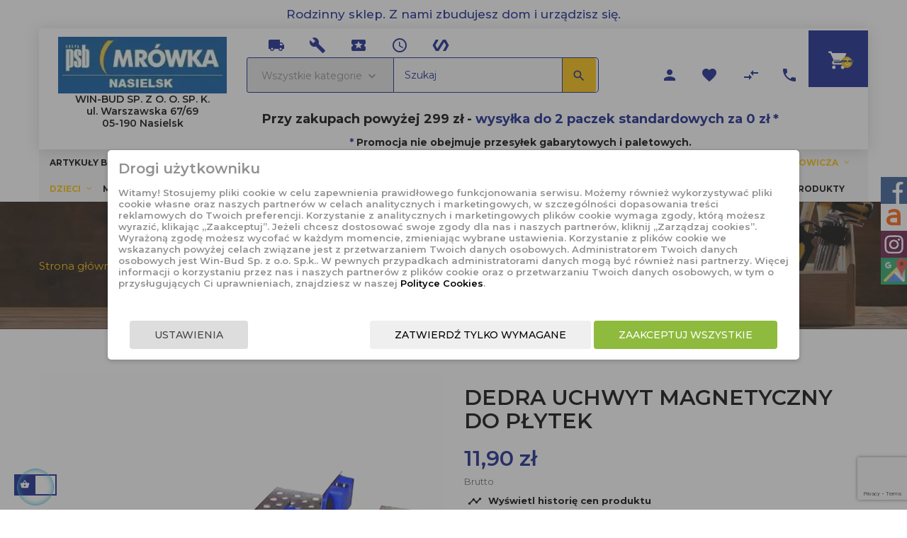

--- FILE ---
content_type: text/html; charset=utf-8
request_url: https://sklepmrowkanasielsk.pl/narzedzia-glazurnicze-i-murarskie/197-uchwyty-magnetyczny-do-glazury-dedra-ded005-5902628005007.html
body_size: 34377
content:
<!doctype html>
<html lang="pl"  class="default" >

  <head>
    
      
  <meta charset="utf-8">


  <meta http-equiv="x-ua-compatible" content="ie=edge">



  <link rel="canonical" href="https://sklepmrowkanasielsk.pl/narzedzia-glazurnicze-i-murarskie/197-uchwyty-magnetyczny-do-glazury-dedra-ded005-5902628005007.html">

  
  <title>
  
      DEDRA UCHWYT MAGNETYCZNY DO PŁYTEK
        
  </title>

  <meta name="description" content="">
  


  
    

      <link rel="canonical" href="https://sklepmrowkanasielsk.pl/narzedzia-glazurnicze-i-murarskie/197-uchwyty-magnetyczny-do-glazury-dedra-ded005-5902628005007.html">
    
      
  
        



  <meta name="viewport" content="width=device-width, initial-scale=1">



  <link rel="icon" type="image/vnd.microsoft.icon" href="https://sklepmrowkanasielsk.pl/img/favicon.ico?1661775492">
  <link rel="shortcut icon" type="image/x-icon" href="https://sklepmrowkanasielsk.pl/img/favicon.ico?1661775492">


  

    <link rel="stylesheet" href="https://sklepmrowkanasielsk.pl/themes/leo_natur/assets/css/theme.css" type="text/css" media="all">
  <link rel="stylesheet" href="https://sklepmrowkanasielsk.pl/modules/ps_socialfollow/views/css/ps_socialfollow.css" type="text/css" media="all">
  <link rel="stylesheet" href="https://sklepmrowkanasielsk.pl/modules/x13pricehistory/views/css/front.css" type="text/css" media="all">
  <link rel="stylesheet" href="https://sklepmrowkanasielsk.pl/modules/przelewy24/views/css/p24_blik.css" type="text/css" media="all">
  <link rel="stylesheet" href="https://sklepmrowkanasielsk.pl/modules/przelewy24/views/css/przelewy24.css" type="text/css" media="all">
  <link rel="stylesheet" href="https://sklepmrowkanasielsk.pl/modules/ps_searchbar/ps_searchbar.css" type="text/css" media="all">
  <link rel="stylesheet" href="https://sklepmrowkanasielsk.pl/themes/leo_natur/modules/leobootstrapmenu/views/css/megamenu.css" type="text/css" media="all">
  <link rel="stylesheet" href="https://sklepmrowkanasielsk.pl/themes/leo_natur/modules/leobootstrapmenu/views/css/leomenusidebar.css" type="text/css" media="all">
  <link rel="stylesheet" href="https://sklepmrowkanasielsk.pl/themes/leo_natur/modules/leoslideshow/views/css/typo/typo.css" type="text/css" media="all">
  <link rel="stylesheet" href="https://sklepmrowkanasielsk.pl/themes/leo_natur/modules/leoslideshow/views/css/iView/iview.css" type="text/css" media="all">
  <link rel="stylesheet" href="https://sklepmrowkanasielsk.pl/themes/leo_natur/modules/leoslideshow/views/css/iView/skin_4_responsive/style.css" type="text/css" media="all">
  <link rel="stylesheet" href="https://sklepmrowkanasielsk.pl/modules/leofeature/views/css/jquery.mCustomScrollbar.css" type="text/css" media="all">
  <link rel="stylesheet" href="https://sklepmrowkanasielsk.pl/themes/leo_natur/modules/leofeature/views/css/front.css" type="text/css" media="all">
  <link rel="stylesheet" href="https://sklepmrowkanasielsk.pl/themes/leo_natur/modules/leoblog/views/css/leoblog.css" type="text/css" media="all">
  <link rel="stylesheet" href="https://sklepmrowkanasielsk.pl/modules/pmcookie//views/css/front-1.0.5.css" type="text/css" media="all">
  <link rel="stylesheet" href="https://sklepmrowkanasielsk.pl/modules/pmcookie//views/css/custom.css" type="text/css" media="all">
  <link rel="stylesheet" href="https://sklepmrowkanasielsk.pl/modules/pmcookie//views/css/jquery-confirm.css" type="text/css" media="all">
  <link rel="stylesheet" href="https://sklepmrowkanasielsk.pl/js/jquery/ui/themes/base/minified/jquery-ui.min.css" type="text/css" media="all">
  <link rel="stylesheet" href="https://sklepmrowkanasielsk.pl/js/jquery/ui/themes/base/minified/jquery.ui.theme.min.css" type="text/css" media="all">
  <link rel="stylesheet" href="https://sklepmrowkanasielsk.pl/js/jquery/plugins/fancybox/jquery.fancybox.css" type="text/css" media="all">
  <link rel="stylesheet" href="https://sklepmrowkanasielsk.pl/modules/blockgrouptop/views/css/blockgrouptop.css" type="text/css" media="all">
  <link rel="stylesheet" href="https://sklepmrowkanasielsk.pl/themes/leo_natur/modules/ps_legalcompliance/views/css/aeuc_front.css" type="text/css" media="all">
  <link rel="stylesheet" href="https://sklepmrowkanasielsk.pl/themes/leo_natur/modules/leoproductsearch/views/css/leosearch.css" type="text/css" media="all">
  <link rel="stylesheet" href="https://sklepmrowkanasielsk.pl/modules/leoproductsearch/views/css/jquery.autocomplete_productsearch.css" type="text/css" media="all">
  <link rel="stylesheet" href="https://sklepmrowkanasielsk.pl/themes/leo_natur/assets/css/custom.css" type="text/css" media="all">
  <link rel="stylesheet" href="https://sklepmrowkanasielsk.pl/themes/leo_natur/modules/appagebuilder/views/css/owl.carousel.css" type="text/css" media="all">
  <link rel="stylesheet" href="https://sklepmrowkanasielsk.pl/themes/leo_natur/modules/appagebuilder/views/css/owl.theme.css" type="text/css" media="all">
  <link rel="stylesheet" href="https://sklepmrowkanasielsk.pl/themes/leo_natur/modules/appagebuilder/views/css/slick-theme.css" type="text/css" media="all">
  <link rel="stylesheet" href="https://sklepmrowkanasielsk.pl/themes/leo_natur/modules/appagebuilder/views/css/slick.css" type="text/css" media="all">
  <link rel="stylesheet" href="https://sklepmrowkanasielsk.pl/themes/leo_natur/modules/appagebuilder/views/css/styles.css" type="text/css" media="all">
  <link rel="stylesheet" href="https://sklepmrowkanasielsk.pl/modules/appagebuilder/views/css/unique.css" type="text/css" media="all">
  <link rel="stylesheet" href="https://sklepmrowkanasielsk.pl/themes/leo_natur/modules/appagebuilder/views/css/positions/headerposition1541178783.css" type="text/css" media="all">
  <link rel="stylesheet" href="https://sklepmrowkanasielsk.pl/themes/leo_natur/modules/appagebuilder/views/css/positions/footerposition1535496197.css" type="text/css" media="all">
  <link rel="stylesheet" href="https://sklepmrowkanasielsk.pl/themes/leo_natur/modules/appagebuilder/views/css/profiles/profile1535922143.css" type="text/css" media="all">



    


  

  <script type="text/javascript">
        var LEO_COOKIE_THEME = "LEO_NATUR_PANEL_CONFIG";
        var add_cart_error = "Podczas przetwarzania \u017c\u0105dania wyst\u0105pi\u0142 b\u0142\u0105d. Prosz\u0119 spr\u00f3buj ponownie";
        var ajaxsearch = "1";
        var appagebuilderToken = "c50be0a7ddad1ffcc9a67fe720077086";
        var buttoncompare_title_add = "Dodaj do por\u00f3wnania";
        var buttoncompare_title_remove = "Usu\u0144 z por\u00f3wnania";
        var buttonwishlist_title_add = "Dodaj do listy \u017cycze\u0144";
        var buttonwishlist_title_remove = "Usu\u0144 z listy \u017cycze\u0144";
        var cancel_rating_txt = "Anuluj ocen\u0119";
        var comparator_max_item = 3;
        var compared_products = [];
        var disable_review_form_txt = "Nie istnieje kryterium oceny tego produktu lub tego j\u0119zyka";
        var enable_dropdown_defaultcart = 1;
        var enable_flycart_effect = 1;
        var enable_notification = 1;
        var height_cart_item = "135";
        var isLogged = false;
        var leo_search_url = "https:\/\/sklepmrowkanasielsk.pl\/module\/leoproductsearch\/productsearch";
        var leo_token = "c50be0a7ddad1ffcc9a67fe720077086";
        var leoproductsearch_static_token = "c50be0a7ddad1ffcc9a67fe720077086";
        var leoproductsearch_token = "45e3280624cee1b5de0d153ba135f6d6";
        var lf_is_gen_rtl = false;
        var lps_show_product_img = "1";
        var lps_show_product_price = true;
        var number_cartitem_display = 3;
        var numpro_display = "100";
        var pm_ca_show = "1";
        var pm_cookie_delay_time = 0;
        var pm_cookie_gv2 = "1";
        var pm_cookie_label = {"Check all":"Zaznacz wszystkie","Settings":"Ustawienia","Accept all":"Zaakceptuj wszystkie","Submit selected":"Zaakceptuj wybrane i zapisz","Accept required":"Zatwierd\u017a tylko wymagane"};
        var pm_cookie_link = "https:\/\/sklepmrowkanasielsk.pl\/module\/pmcookie\/cookie?ajax=1";
        var pm_cookie_link_conf = "https:\/\/sklepmrowkanasielsk.pl\/module\/pmcookie\/settings?conf=1";
        var pm_cookie_only_required = 0;
        var pm_cookie_opacity = 0.5;
        var pm_cookie_reload = 0;
        var pm_cookie_required = ["1"];
        var pm_cookie_settings = false;
        var pm_cookie_show_on_scroll = 0;
        var pm_sr_show = "0";
        var pm_ss_show = "1";
        var prestashop = {"cart":{"products":[],"totals":{"total":{"type":"total","label":"Razem","amount":0,"value":"0,00\u00a0z\u0142"},"total_including_tax":{"type":"total","label":"Suma (brutto)","amount":0,"value":"0,00\u00a0z\u0142"},"total_excluding_tax":{"type":"total","label":"Suma (netto)","amount":0,"value":"0,00\u00a0z\u0142"}},"subtotals":{"products":{"type":"products","label":"Produkty","amount":0,"value":"0,00\u00a0z\u0142"},"discounts":null,"shipping":{"type":"shipping","label":"Wysy\u0142ka","amount":0,"value":""},"tax":{"type":"tax","label":"VAT (wliczony)","amount":0,"value":"0,00\u00a0z\u0142"}},"products_count":0,"summary_string":"0 sztuk","vouchers":{"allowed":1,"added":[]},"discounts":[{"id_cart_rule":"2","id_customer":"0","date_from":"2021-11-16 14:00:00","date_to":"2061-12-16 15:00:00","description":"","quantity":"999988","quantity_per_user":"1","priority":"1","partial_use":"1","code":"","minimum_amount":"0.000000","minimum_amount_tax":"0","minimum_amount_currency":"1","minimum_amount_shipping":"0","country_restriction":"0","carrier_restriction":"0","group_restriction":"0","cart_rule_restriction":"1","product_restriction":"1","shop_restriction":"0","free_shipping":"1","reduction_percent":"0.00","reduction_amount":"0.000000","reduction_tax":"0","reduction_currency":"1","reduction_product":"0","reduction_exclude_special":"0","gift_product":"0","gift_product_attribute":"0","highlight":"1","active":"1","date_add":"2021-11-16 15:04:21","date_upd":"2025-02-18 00:56:45","id_lang":"1","name":"Darmowa wysy\u0142ka dla przewo\u017anika","quantity_for_user":1}],"minimalPurchase":0,"minimalPurchaseRequired":""},"currency":{"id":1,"name":"Z\u0142oty polski","iso_code":"PLN","iso_code_num":"985","sign":"z\u0142"},"customer":{"lastname":null,"firstname":null,"email":null,"birthday":null,"newsletter":null,"newsletter_date_add":null,"optin":null,"website":null,"company":null,"siret":null,"ape":null,"is_logged":false,"gender":{"type":null,"name":null},"addresses":[]},"language":{"name":"Polski (Polish)","iso_code":"pl","locale":"pl-PL","language_code":"pl","is_rtl":"0","date_format_lite":"Y-m-d","date_format_full":"Y-m-d H:i:s","id":1},"page":{"title":"","canonical":"https:\/\/sklepmrowkanasielsk.pl\/narzedzia-glazurnicze-i-murarskie\/197-uchwyty-magnetyczny-do-glazury-dedra-ded005-5902628005007.html","meta":{"title":"DEDRA UCHWYT MAGNETYCZNY DO P\u0141YTEK","description":"","keywords":"","robots":"index"},"page_name":"product","body_classes":{"lang-pl":true,"lang-rtl":false,"country-PL":true,"currency-PLN":true,"layout-full-width":true,"page-product":true,"tax-display-enabled":true,"product-id-197":true,"product-DEDRA UCHWYT MAGNETYCZNY DO P\u0141YTEK":true,"product-id-category-34":true,"product-id-manufacturer-4":true,"product-id-supplier-0":true,"product-available-for-order":true},"admin_notifications":[]},"shop":{"name":"Win-Bud","logo":"https:\/\/sklepmrowkanasielsk.pl\/img\/win-bud-logo-1661775492.jpg","stores_icon":"https:\/\/sklepmrowkanasielsk.pl\/img\/logo_stores.png","favicon":"https:\/\/sklepmrowkanasielsk.pl\/img\/favicon.ico"},"urls":{"base_url":"https:\/\/sklepmrowkanasielsk.pl\/","current_url":"https:\/\/sklepmrowkanasielsk.pl\/narzedzia-glazurnicze-i-murarskie\/197-uchwyty-magnetyczny-do-glazury-dedra-ded005-5902628005007.html","shop_domain_url":"https:\/\/sklepmrowkanasielsk.pl","img_ps_url":"https:\/\/sklepmrowkanasielsk.pl\/img\/","img_cat_url":"https:\/\/sklepmrowkanasielsk.pl\/img\/c\/","img_lang_url":"https:\/\/sklepmrowkanasielsk.pl\/img\/l\/","img_prod_url":"https:\/\/sklepmrowkanasielsk.pl\/img\/p\/","img_manu_url":"https:\/\/sklepmrowkanasielsk.pl\/img\/m\/","img_sup_url":"https:\/\/sklepmrowkanasielsk.pl\/img\/su\/","img_ship_url":"https:\/\/sklepmrowkanasielsk.pl\/img\/s\/","img_store_url":"https:\/\/sklepmrowkanasielsk.pl\/img\/st\/","img_col_url":"https:\/\/sklepmrowkanasielsk.pl\/img\/co\/","img_url":"https:\/\/sklepmrowkanasielsk.pl\/themes\/leo_natur\/assets\/img\/","css_url":"https:\/\/sklepmrowkanasielsk.pl\/themes\/leo_natur\/assets\/css\/","js_url":"https:\/\/sklepmrowkanasielsk.pl\/themes\/leo_natur\/assets\/js\/","pic_url":"https:\/\/sklepmrowkanasielsk.pl\/upload\/","pages":{"address":"https:\/\/sklepmrowkanasielsk.pl\/adres","addresses":"https:\/\/sklepmrowkanasielsk.pl\/adresy","authentication":"https:\/\/sklepmrowkanasielsk.pl\/logowanie","cart":"https:\/\/sklepmrowkanasielsk.pl\/koszyk","category":"https:\/\/sklepmrowkanasielsk.pl\/index.php?controller=category","cms":"https:\/\/sklepmrowkanasielsk.pl\/index.php?controller=cms","contact":"https:\/\/sklepmrowkanasielsk.pl\/kontakt","discount":"https:\/\/sklepmrowkanasielsk.pl\/rabaty","guest_tracking":"https:\/\/sklepmrowkanasielsk.pl\/sledzenie-zamowien-gosci","history":"https:\/\/sklepmrowkanasielsk.pl\/historia-zamowien","identity":"https:\/\/sklepmrowkanasielsk.pl\/dane-osobiste","index":"https:\/\/sklepmrowkanasielsk.pl\/","my_account":"https:\/\/sklepmrowkanasielsk.pl\/moje-konto","order_confirmation":"https:\/\/sklepmrowkanasielsk.pl\/potwierdzenie-zamowienia","order_detail":"https:\/\/sklepmrowkanasielsk.pl\/index.php?controller=order-detail","order_follow":"https:\/\/sklepmrowkanasielsk.pl\/sledzenie-zamowienia","order":"https:\/\/sklepmrowkanasielsk.pl\/zam\u00f3wienie","order_return":"https:\/\/sklepmrowkanasielsk.pl\/index.php?controller=order-return","order_slip":"https:\/\/sklepmrowkanasielsk.pl\/potwierdzenie-zwrotu","pagenotfound":"https:\/\/sklepmrowkanasielsk.pl\/nie-znaleziono-strony","password":"https:\/\/sklepmrowkanasielsk.pl\/odzyskiwanie-hasla","pdf_invoice":"https:\/\/sklepmrowkanasielsk.pl\/index.php?controller=pdf-invoice","pdf_order_return":"https:\/\/sklepmrowkanasielsk.pl\/index.php?controller=pdf-order-return","pdf_order_slip":"https:\/\/sklepmrowkanasielsk.pl\/index.php?controller=pdf-order-slip","prices_drop":"https:\/\/sklepmrowkanasielsk.pl\/promocje","product":"https:\/\/sklepmrowkanasielsk.pl\/index.php?controller=product","search":"https:\/\/sklepmrowkanasielsk.pl\/szukaj","sitemap":"https:\/\/sklepmrowkanasielsk.pl\/mapa-strony","stores":"https:\/\/sklepmrowkanasielsk.pl\/nasze-sklepy","supplier":"https:\/\/sklepmrowkanasielsk.pl\/dostawcy","register":"https:\/\/sklepmrowkanasielsk.pl\/logowanie?create_account=1","order_login":"https:\/\/sklepmrowkanasielsk.pl\/zam\u00f3wienie?login=1"},"alternative_langs":[],"theme_assets":"\/themes\/leo_natur\/assets\/","actions":{"logout":"https:\/\/sklepmrowkanasielsk.pl\/?mylogout="},"no_picture_image":{"bySize":{"small_default":{"url":"https:\/\/sklepmrowkanasielsk.pl\/img\/p\/pl-default-small_default.jpg","width":100,"height":100},"cart_default":{"url":"https:\/\/sklepmrowkanasielsk.pl\/img\/p\/pl-default-cart_default.jpg","width":175,"height":175},"medium_default":{"url":"https:\/\/sklepmrowkanasielsk.pl\/img\/p\/pl-default-medium_default.jpg","width":239,"height":239},"home_default":{"url":"https:\/\/sklepmrowkanasielsk.pl\/img\/p\/pl-default-home_default.jpg","width":600,"height":600},"large_default":{"url":"https:\/\/sklepmrowkanasielsk.pl\/img\/p\/pl-default-large_default.jpg","width":1000,"height":1000}},"small":{"url":"https:\/\/sklepmrowkanasielsk.pl\/img\/p\/pl-default-small_default.jpg","width":100,"height":100},"medium":{"url":"https:\/\/sklepmrowkanasielsk.pl\/img\/p\/pl-default-medium_default.jpg","width":239,"height":239},"large":{"url":"https:\/\/sklepmrowkanasielsk.pl\/img\/p\/pl-default-large_default.jpg","width":1000,"height":1000},"legend":""}},"configuration":{"display_taxes_label":true,"display_prices_tax_incl":true,"is_catalog":false,"show_prices":true,"opt_in":{"partner":true},"quantity_discount":{"type":"discount","label":"Rabat Jednostkowy"},"voucher_enabled":1,"return_enabled":0},"field_required":[],"breadcrumb":{"links":[{"title":"Strona g\u0142\u00f3wna","url":"https:\/\/sklepmrowkanasielsk.pl\/"},{"title":"Narz\u0119dzia","url":"https:\/\/sklepmrowkanasielsk.pl\/4-narzedzia"},{"title":"Narz\u0119dzia r\u0119czne","url":"https:\/\/sklepmrowkanasielsk.pl\/9-narzedzia-reczne"},{"title":"Narz\u0119dzia glazurnicze i murarskie","url":"https:\/\/sklepmrowkanasielsk.pl\/34-narzedzia-glazurnicze-i-murarskie"},{"title":"DEDRA UCHWYT MAGNETYCZNY DO P\u0141YTEK","url":"https:\/\/sklepmrowkanasielsk.pl\/narzedzia-glazurnicze-i-murarskie\/197-uchwyty-magnetyczny-do-glazury-dedra-ded005-5902628005007.html"}],"count":5},"link":{"protocol_link":"https:\/\/","protocol_content":"https:\/\/","change_extension":"0"},"time":1768644571,"static_token":"c50be0a7ddad1ffcc9a67fe720077086","token":"45e3280624cee1b5de0d153ba135f6d6","debug":false};
        var productcompare_add = "Produkt zosta\u0142 dodany do listy por\u00f3wnania ";
        var productcompare_add_error = "Wyst\u0105pi\u0142 b\u0142\u0105d podczas dodawania. Prosz\u0119 spr\u00f3buj ponownie";
        var productcompare_max_item = "Nie mo\u017cesz por\u00f3wna\u0107 wi\u0119cej ni\u017c 3 produkt\u00f3w";
        var productcompare_remove = "Produkt zosta\u0142 pomy\u015blnie usuni\u0119ty z por\u00f3wnania list\t";
        var productcompare_remove_error = "Wyst\u0105pi\u0142 b\u0142\u0105d podczas usuwania. Prosz\u0119 spr\u00f3buj ponownie\t";
        var productcompare_url = "https:\/\/sklepmrowkanasielsk.pl\/module\/leofeature\/productscompare";
        var productcompare_viewlistcompare = "Zobacz list\u0119 por\u00f3wnania";
        var psemailsubscription_subscription = "https:\/\/sklepmrowkanasielsk.pl\/module\/ps_emailsubscription\/subscription";
        var recaptcha = {"newsletter":"1","contact":"1","resetpw":"1","login":"1","register":"1"};
        var recaptchatoken = "6Ldv7xsrAAAAAIoX2F4tvz-Sju56pUFmxiXmN5BG";
        var review_error = "Podczas przetwarzania \u017c\u0105dania wyst\u0105pi\u0142 b\u0142\u0105d. Prosz\u0119 spr\u00f3buj ponownie";
        var show_popup = 1;
        var text_no_product = "Brak produkt\u00f3w";
        var text_results_count = "results";
        var type_dropdown_defaultcart = "dropdown";
        var type_flycart_effect = "fade";
        var width_cart_item = "265";
        var wishlist_add = "Produkt zosta\u0142 pomy\u015blnie dodany do Twojej listy \u017cycze\u0144\t";
        var wishlist_cancel_txt = "Anuluj";
        var wishlist_confirm_del_txt = "Usun\u0105\u0107 wybrany element?";
        var wishlist_del_default_txt = "Nie mo\u017cna usun\u0105\u0107 domy\u015blnej listy \u017cycze\u0144";
        var wishlist_email_txt = "E-mail";
        var wishlist_loggin_required = "Musisz by\u0107 zalogowany, aby zarz\u0105dza\u0107 swoj\u0105 list\u0105 \u017cycze\u0144\t";
        var wishlist_ok_txt = "Ok";
        var wishlist_quantity_required = "Musisz poda\u0107 ilo\u015b\u0107";
        var wishlist_remove = "Produkt zosta\u0142 pomy\u015blnie usuni\u0119ty z Twojej listy \u017cycze\u0144";
        var wishlist_reset_txt = "Resetuj";
        var wishlist_send_txt = "Wy\u015blij";
        var wishlist_send_wishlist_txt = "Wy\u015blij list\u0119 \u017cycze\u0144";
        var wishlist_url = "https:\/\/sklepmrowkanasielsk.pl\/module\/leofeature\/mywishlist";
        var wishlist_viewwishlist = "Zobacz swoj\u0105 list\u0119 \u017cycze\u0144";
      </script>
<script type="text/javascript">
	var choosefile_text = "Wybierz plik";
	var turnoff_popup_text = "Nie pokazuj więcej tego okienka";

	var size_item_quickview = 144;
	var style_scroll_quickview = 'horizontal';
	
	var size_item_page = 144;
	var style_scroll_page = 'horizontal';
	
	var size_item_quickview_attr = 144;	
	var style_scroll_quickview_attr = 'horizontal';
	
	var size_item_popup = 190;
	var style_scroll_popup = 'vertical';
</script>


  <script>
    var x13pricehistory_ajax_url = 'https://sklepmrowkanasielsk.pl/module/x13pricehistory/ajax';
    var x13pricehistory_ajax_token = 'c50be0a7ddad1ffcc9a67fe720077086';
</script>

<!-- emarketing start -->










<!-- emarketing end --><script type="text/javascript">
	
	var FancyboxI18nClose = "Zamknij";
	var FancyboxI18nNext = "Next";
	var FancyboxI18nPrev = "Previous";
	var current_link = "http://sklepmrowkanasielsk.pl/";		
	var currentURL = window.location;
	currentURL = String(currentURL);
	currentURL = currentURL.replace("https://","").replace("http://","").replace("www.","").replace( /#\w*/, "" );
	current_link = current_link.replace("https://","").replace("http://","").replace("www.","");
	var text_warning_select_txt = "Please select One to remove?";
	var text_confirm_remove_txt = "Are you sure to remove footer row?";
	var close_bt_txt = "Zamknij";
	var list_menu = [];
	var list_menu_tmp = {};
	var list_tab = [];
	var isHomeMenu = 0;
	
</script><script async src="https://www.googletagmanager.com/gtag/js?id=G-T3HRECCEM3"></script>
<script>
  window.dataLayer = window.dataLayer || [];
  function gtag(){dataLayer.push(arguments);}
  gtag('js', new Date());
  gtag(
    'config',
    'G-T3HRECCEM3',
    {
      'debug_mode':false
      , 'anonymize_ip': true                }
  );
</script>

<script>
    window.dataLayer = window.dataLayer || [];

    function gtag() {
        window.dataLayer.push(arguments);
    }
        gtag('consent', 'default', {
        'functionality_storage': 'denied',
        'analytics_storage': 'denied',
        'ad_personalization': 'denied',
        'ad_storage': 'denied',
        'ad_user_data': 'denied',
        'personalization_storage': 'denied',
        'security_storage': 'denied',
        'wait_for_update': 1000
    });
    gtag('set', 'url_passthrough', false);
    gtag('set', 'ads_data_redaction', true);
</script><!-- @file modules\appagebuilder\views\templates\hook\header -->

<script>
	/**
	 * List functions will run when document.ready()
	 */
	var ap_list_functions = [];
	/**
	 * List functions will run when window.load()
	 */
	var ap_list_functions_loaded = [];

	/**
	 * List functions will run when document.ready() for theme
	 */

	var products_list_functions = [];
</script>


<script type='text/javascript'>
	var leoOption = {
		category_qty:1,
		product_list_image:0,
		product_one_img:1,
		productCdown: 1,
		productColor: 0,
		homeWidth: 600,
		homeheight: 600,
	}

	ap_list_functions.push(function(){
		if (typeof $.LeoCustomAjax !== "undefined" && $.isFunction($.LeoCustomAjax)) {
			var leoCustomAjax = new $.LeoCustomAjax();
			leoCustomAjax.processAjax();
		}
	});
</script>




    
  <meta property="og:type" content="product">
  <meta property="og:url" content="https://sklepmrowkanasielsk.pl/narzedzia-glazurnicze-i-murarskie/197-uchwyty-magnetyczny-do-glazury-dedra-ded005-5902628005007.html">
  <meta property="og:title" content="DEDRA UCHWYT MAGNETYCZNY DO PŁYTEK">
  <meta property="og:site_name" content="Win-Bud">
  <meta property="og:description" content="">
  <meta property="og:image" content="https://sklepmrowkanasielsk.pl/224-large_default/uchwyty-magnetyczny-do-glazury-dedra-ded005.jpg">
  <meta name="twitter:card" content="summary" />
<meta name="twitter:creator" content="@creator" />
<meta name="twitter:url" content="https://sklepmrowkanasielsk.pl/narzedzia-glazurnicze-i-murarskie/197-uchwyty-magnetyczny-do-glazury-dedra-ded005-5902628005007.html" />
<meta name="twitter:title" content="DEDRA UCHWYT MAGNETYCZNY DO PŁYTEK" />
<meta name="twitter:description" content="" />
<meta name="twitter:image" content="https://sklepmrowkanasielsk.pl/224-large_default/uchwyty-magnetyczny-do-glazury-dedra-ded005.jpg">
      <meta property="product:pretax_price:amount" content="9.674797">
    <meta property="product:pretax_price:currency" content="PLN">
    <meta property="product:price:amount" content="11.9">
    <meta property="product:price:currency" content="PLN">
      <meta property="product:weight:value" content="5.000000">
  <meta property="product:weight:units" content="kg">
  
  </head>

  <body id="product" class="lang-pl country-pl currency-pln layout-full-width page-product tax-display-enabled product-id-197 product-dedra-uchwyt-magnetyczny-do-pLytek product-id-category-34 product-id-manufacturer-4 product-id-supplier-0 product-available-for-order fullwidth">

    
      
    

    <main id="page">
      
              
      <header id="header">
        <div class="header-container">
          
            
  <div class="header-banner">
          <div class="container">
              <div class="inner"></div>
          </div>
        </div>



  <nav class="header-nav">
    <div class="topnav">
              <div class="inner"><!-- @file modules\appagebuilder\views\templates\hook\ApRow -->
<div class="wrapper"
    >

<div class="container">
    <div        class="row motto ApRow  has-bg bg-boxed"
                            style="background: #fff no-repeat;"        data-bg_data=" #fff no-repeat"        >
                                            <!-- @file modules\appagebuilder\views\templates\hook\ApColumn -->
<div    class="col-xl-12 col-lg-12 col-md-12 col-sm-12 col-xs-12 col-sp-12  ApColumn "
	    >
                    <!-- @file modules\appagebuilder\views\templates\hook\ApGeneral -->
<div     class="block ApHtml">
	                    <div class="block_content"><div>Rodzinny sklep. Z nami zbudujesz dom i urządzisz się.</div></div>
    	</div>
    </div>            </div>
</div>
</div>
        
	<script>
		ap_list_functions.push(function(){
			$.stellar({horizontalScrolling:false}); 
		});
	</script>
    
    <!-- @file modules\appagebuilder\views\templates\hook\ApRow -->
    <div        class="row free-delivery-nav ApRow  has-bg bg-boxed"
                            style="background: no-repeat;"        data-bg_data=" no-repeat"        >
                                            <!-- @file modules\appagebuilder\views\templates\hook\ApColumn -->
<div    class="col-xl-11 col-lg-12 col-md-12 col-sm-12 col-xs-12 col-sp-12 info-col ApColumn "
	    >
                    <!-- @file modules\appagebuilder\views\templates\hook\ApGeneral -->
<div     class="block ApHtml">
	                    <div class="block_content"><div><p>Przy zakupach powyżej 299 zł - <span style="color: #0c1c8c;">wysyłka do 2 paczek standardowych za 0 zł *</span></p><p style="font-size: 14px;"><span style="color: #0c1c8c;">*</span> Promocja nie obejmuje przesyłek gabarytowych i paletowych.</p></div></div>
    	</div><!-- @file modules\appagebuilder\views\templates\hook\ApGenCode -->

	<ul class="button-list">  <li>    <a class="map" href="/kontakt" title="Transport do Klienta" rel="nofollow">      <i class="material-icons">local_shipping</i>    </a>  </li>  <li>    <a class="map" href="/kontakt" title="Wycena indywidualna" rel="nofollow">      <i class="material-icons">build</i>    </a>  </li>  <li>    <a class="map" href="/kontakt" title="Produkt na życzenie" rel="nofollow">      <i class="material-icons">local_play</i>    </a>  </li>  <li>    <a class="map" href="/kontakt" title="Wynajem maszyn i rusztowań" rel="nofollow">      <i class="material-icons">schedule</i>    </a>  </li>  <li>    <a class="map" href="/kontakt" title="Mieszalnik farb" rel="nofollow">      <i class="material-icons">polymer</i>    </a>  </li></ul>

    </div>            </div>
    </div>
          </div>
    <div class="bottomnav">
              <div class="inner"><!-- @file modules\appagebuilder\views\templates\hook\ApRow -->
<div class="wrapper"
>

<div class="container">
    <div        class="row header-flex  no-margin bg-header ApRow  "
                            style=""                >
                                            <!-- @file modules\appagebuilder\views\templates\hook\ApColumn -->
<div    class="col-xl-9 col-lg-9 col-md-12 col-sm-12 col-xs-12 col-sp-12 icons-row ApColumn "
	    >
                    <!-- @file modules\appagebuilder\views\templates\hook\ApGenCode -->

	<ul class="button-list hidden-sm-down">  <li>    <a class="map" href="/kontakt" title="Transport do Klienta" rel="nofollow">      <i class="material-icons">local_shipping</i>    </a>  </li>  <li>    <a class="map" href="/kontakt" title="Wycena indywidualna" rel="nofollow">      <i class="material-icons">build</i>    </a>  </li>  <li>    <a class="map" href="/kontakt" title="Produkt na życzenie" rel="nofollow">      <i class="material-icons">local_play</i>    </a>  </li>  <li>    <a class="map" href="/kontakt" title="Wynajem maszyn i rusztowań" rel="nofollow">      <i class="material-icons">schedule</i>    </a>  </li>  <li>    <a class="map" href="/kontakt" title="Mieszalnik farb" rel="nofollow">      <i class="material-icons">polymer</i>    </a>  </li></ul>

    </div><!-- @file modules\appagebuilder\views\templates\hook\ApColumn -->
<div    class="col-xl-3 col-lg-3 col-md-3 col-sm-3 col-xs-12 col-sp-12 header-flex-left ApColumn "
	    >
                    <!-- @file modules\appagebuilder\views\templates\hook\ApGenCode -->

	<a href="https://sklepmrowkanasielsk.pl/">     <img class="logo img-fluid" src="https://sklepmrowkanasielsk.pl/img/win-bud-logo-1661775492.jpg" alt="Win-Bud"><span class="logo-text">WIN-BUD SP. Z O. O. SP. K.<br>ul. Warszawska 67/69<br>05-190 Nasielsk</span></a>

    </div><!-- @file modules\appagebuilder\views\templates\hook\ApColumn -->
<div    class="col-xl-9 col-lg-9 col-md-12 col-sm-12 col-xs-12 col-sp-12 header-flex-right no-padding ApColumn "
	    >
                    <!-- @file modules\appagebuilder\views\templates\hook\ApModule -->


<!-- Block search module -->
<div id="leo_search_block_top" class="block exclusive search-by-category">
			<form method="get" action="https://sklepmrowkanasielsk.pl/index.php?controller=productsearch" id="leosearchtopbox" data-label-suggestion="Sugestia" data-search-for="Szukaj dla" data-in-category="w kategorii" data-products-for="Produkty dla" data-label-products="Produkty" data-view-all="Zobacz wszystkie">
		<input type="hidden" name="fc" value="module" />
		<input type="hidden" name="module" value="leoproductsearch" />
		<input type="hidden" name="controller" value="productsearch" />
		<input type="hidden" name="txt_not_found" value="Nie znaleziono">
                <input type="hidden" name="leoproductsearch_static_token" value="c50be0a7ddad1ffcc9a67fe720077086"/>
		    			<div class="block_content clearfix leoproductsearch-content">
					
				<div class="list-cate-wrapper">
					<input id="leosearchtop-cate-id" name="cate" value="" type="hidden">
					<a href="javascript:void(0)" id="dropdownListCateTop" class="select-title" rel="nofollow" data-toggle="dropdown" aria-haspopup="true" aria-expanded="false">
						<span>Wszystkie kategorie</span>
						<i class="material-icons pull-xs-right">keyboard_arrow_down</i>
					</a>
					<div class="list-cate dropdown-menu" aria-labelledby="dropdownListCateTop">
						<a href="#" data-cate-id="" data-cate-name="Wszystkie kategorie" class="cate-item active" >Wszystkie kategorie</a>				
						<a href="#" data-cate-id="2" data-cate-name="Oferta" class="cate-item cate-level-1" >Oferta</a>
						
  <a href="#" data-cate-id="49" data-cate-name="Artykuły BHP" class="cate-item cate-level-2" >--Artykuły BHP</a>
  <a href="#" data-cate-id="52" data-cate-name="Ochrona głowy, twarzy" class="cate-item cate-level-3" >---Ochrona głowy, twarzy</a>
  <a href="#" data-cate-id="623" data-cate-name="Odzież robocza" class="cate-item cate-level-3" >---Odzież robocza</a>
  <a href="#" data-cate-id="51" data-cate-name="Rękawice" class="cate-item cate-level-3" >---Rękawice</a>
  <a href="#" data-cate-id="635" data-cate-name="Artykuły dla zwierząt" class="cate-item cate-level-2" >--Artykuły dla zwierząt</a>
  <a href="#" data-cate-id="636" data-cate-name="Artykuły wędkarskie" class="cate-item cate-level-2" >--Artykuły wędkarskie</a>
  <a href="#" data-cate-id="7" data-cate-name="Artykuły sezonowe" class="cate-item cate-level-2" >--Artykuły sezonowe</a>
  <a href="#" data-cate-id="569" data-cate-name="Mikołajki" class="cate-item cate-level-3" >---Mikołajki</a>
  <a href="#" data-cate-id="578" data-cate-name="Na urodziny i imieniny" class="cate-item cate-level-3" >---Na urodziny i imieniny</a>
  <a href="#" data-cate-id="581" data-cate-name="Oferta na 1 listopada" class="cate-item cate-level-3" >---Oferta na 1 listopada</a>
  <a href="#" data-cate-id="570" data-cate-name="Sylwester" class="cate-item cate-level-3" >---Sylwester</a>
  <a href="#" data-cate-id="566" data-cate-name="Świąteczne" class="cate-item cate-level-3" >---Świąteczne</a>
  <a href="#" data-cate-id="567" data-cate-name="Oferta na Święta Bożego Narodzenia" class="cate-item cate-level-4" >----Oferta na Święta Bożego Narodzenia</a>
  <a href="#" data-cate-id="574" data-cate-name="Walentynki" class="cate-item cate-level-3" >---Walentynki</a>
  <a href="#" data-cate-id="573" data-cate-name="Wiosna" class="cate-item cate-level-3" >---Wiosna</a>
  <a href="#" data-cate-id="583" data-cate-name="Zimowa oferta" class="cate-item cate-level-3" >---Zimowa oferta</a>
  <a href="#" data-cate-id="3" data-cate-name="Budowa i remont" class="cate-item cate-level-2" >--Budowa i remont</a>
  <a href="#" data-cate-id="148" data-cate-name="Akcesoria budowlane" class="cate-item cate-level-3" >---Akcesoria budowlane</a>
  <a href="#" data-cate-id="158" data-cate-name="Akcesoria" class="cate-item cate-level-4" >----Akcesoria</a>
  <a href="#" data-cate-id="159" data-cate-name="Folie budowlane" class="cate-item cate-level-5" >-----Folie budowlane</a>
  <a href="#" data-cate-id="443" data-cate-name="Inne" class="cate-item cate-level-5" >-----Inne</a>
  <a href="#" data-cate-id="59" data-cate-name="Chemia budowlana" class="cate-item cate-level-3" >---Chemia budowlana</a>
  <a href="#" data-cate-id="642" data-cate-name="Czyszczenie dachów" class="cate-item cate-level-4" >----Czyszczenie dachów</a>
  <a href="#" data-cate-id="643" data-cate-name="Czyszczenie elewacji" class="cate-item cate-level-4" >----Czyszczenie elewacji</a>
  <a href="#" data-cate-id="172" data-cate-name="Czyściki i zmywacze budowlane" class="cate-item cate-level-4" >----Czyściki i zmywacze budowlane</a>
  <a href="#" data-cate-id="171" data-cate-name="Fugi" class="cate-item cate-level-4" >----Fugi</a>
  <a href="#" data-cate-id="66" data-cate-name="Grunty" class="cate-item cate-level-4" >----Grunty</a>
  <a href="#" data-cate-id="72" data-cate-name="Hydroizolacje" class="cate-item cate-level-4" >----Hydroizolacje</a>
  <a href="#" data-cate-id="74" data-cate-name="Masy wodochronne" class="cate-item cate-level-5" >-----Masy wodochronne</a>
  <a href="#" data-cate-id="75" data-cate-name="Membrany, folie izolacyjne" class="cate-item cate-level-5" >-----Membrany, folie izolacyjne</a>
  <a href="#" data-cate-id="644" data-cate-name="Impregnacja kostki brukowej" class="cate-item cate-level-4" >----Impregnacja kostki brukowej</a>
  <a href="#" data-cate-id="657" data-cate-name="Impregnaty" class="cate-item cate-level-4" >----Impregnaty</a>
  <a href="#" data-cate-id="173" data-cate-name="Kleje" class="cate-item cate-level-4" >----Kleje</a>
  <a href="#" data-cate-id="61" data-cate-name="Zaprawy budowlane" class="cate-item cate-level-4" >----Zaprawy budowlane</a>
  <a href="#" data-cate-id="65" data-cate-name="Zaprawy gipsowe" class="cate-item cate-level-5" >-----Zaprawy gipsowe</a>
  <a href="#" data-cate-id="64" data-cate-name="Zaprawy klejowe" class="cate-item cate-level-5" >-----Zaprawy klejowe</a>
  <a href="#" data-cate-id="521" data-cate-name="Podkłady pod tynki" class="cate-item cate-level-4" >----Podkłady pod tynki</a>
  <a href="#" data-cate-id="62" data-cate-name="Tynki" class="cate-item cate-level-4" >----Tynki</a>
  <a href="#" data-cate-id="63" data-cate-name="Tynki elewacyjne" class="cate-item cate-level-5" >-----Tynki elewacyjne</a>
  <a href="#" data-cate-id="55" data-cate-name="Dachy i akcesoria" class="cate-item cate-level-3" >---Dachy i akcesoria</a>
  <a href="#" data-cate-id="641" data-cate-name="Akcesoria do rynien" class="cate-item cate-level-4" >----Akcesoria do rynien</a>
  <a href="#" data-cate-id="640" data-cate-name="Rynny" class="cate-item cate-level-4" >----Rynny</a>
  <a href="#" data-cate-id="57" data-cate-name="Drzwi" class="cate-item cate-level-3" >---Drzwi</a>
  <a href="#" data-cate-id="540" data-cate-name="Elementy montażowe, łączniki i śruby" class="cate-item cate-level-3" >---Elementy montażowe, łączniki i śruby</a>
  <a href="#" data-cate-id="541" data-cate-name="Śruby" class="cate-item cate-level-4" >----Śruby</a>
  <a href="#" data-cate-id="170" data-cate-name="Farby" class="cate-item cate-level-3" >---Farby</a>
  <a href="#" data-cate-id="181" data-cate-name="Farby do ścian, sufitów" class="cate-item cate-level-4" >----Farby do ścian, sufitów</a>
  <a href="#" data-cate-id="192" data-cate-name="Barwniki, farby dekoracyjne" class="cate-item cate-level-5" >-----Barwniki, farby dekoracyjne</a>
  <a href="#" data-cate-id="189" data-cate-name="Farby białe" class="cate-item cate-level-5" >-----Farby białe</a>
  <a href="#" data-cate-id="190" data-cate-name="Farby kolorowe" class="cate-item cate-level-5" >-----Farby kolorowe</a>
  <a href="#" data-cate-id="194" data-cate-name="Szablony, naklejki" class="cate-item cate-level-5" >-----Szablony, naklejki</a>
  <a href="#" data-cate-id="182" data-cate-name="Farby fasadowe" class="cate-item cate-level-4" >----Farby fasadowe</a>
  <a href="#" data-cate-id="183" data-cate-name="Farby ogólnego stosowania" class="cate-item cate-level-4" >----Farby ogólnego stosowania</a>
  <a href="#" data-cate-id="196" data-cate-name="Farby do metalu" class="cate-item cate-level-5" >-----Farby do metalu</a>
  <a href="#" data-cate-id="184" data-cate-name="Ochrona drewna" class="cate-item cate-level-4" >----Ochrona drewna</a>
  <a href="#" data-cate-id="202" data-cate-name="Bejce" class="cate-item cate-level-5" >-----Bejce</a>
  <a href="#" data-cate-id="201" data-cate-name="Impregnaty do drewna" class="cate-item cate-level-5" >-----Impregnaty do drewna</a>
  <a href="#" data-cate-id="204" data-cate-name="Lakierobejce" class="cate-item cate-level-5" >-----Lakierobejce</a>
  <a href="#" data-cate-id="186" data-cate-name="Przygotowanie podłoża" class="cate-item cate-level-4" >----Przygotowanie podłoża</a>
  <a href="#" data-cate-id="299" data-cate-name="Instalacje" class="cate-item cate-level-3" >---Instalacje</a>
  <a href="#" data-cate-id="456" data-cate-name="Artykuły elektryczne" class="cate-item cate-level-4" >----Artykuły elektryczne</a>
  <a href="#" data-cate-id="300" data-cate-name="Art. instalacyjne hydrauliczne" class="cate-item cate-level-4" >----Art. instalacyjne hydrauliczne</a>
  <a href="#" data-cate-id="304" data-cate-name="Akcesoria instalacyjne hydrauliczne, grzewcze" class="cate-item cate-level-5" >-----Akcesoria instalacyjne hydrauliczne, grzewcze</a>
  <a href="#" data-cate-id="324" data-cate-name="Zgrzewarki do rur" class="cate-item cate-level-6" >------Zgrzewarki do rur</a>
  <a href="#" data-cate-id="661" data-cate-name="Instalacje gazowe" class="cate-item cate-level-4" >----Instalacje gazowe</a>
  <a href="#" data-cate-id="327" data-cate-name="Kanalizacja, odwodnienia" class="cate-item cate-level-4" >----Kanalizacja, odwodnienia</a>
  <a href="#" data-cate-id="452" data-cate-name="Kanalizacja zewnętrzna" class="cate-item cate-level-5" >-----Kanalizacja zewnętrzna</a>
  <a href="#" data-cate-id="659" data-cate-name="Oczyszczalnie ścieków" class="cate-item cate-level-6" >------Oczyszczalnie ścieków</a>
  <a href="#" data-cate-id="450" data-cate-name="Ogrzewanie pomieszczeń" class="cate-item cate-level-4" >----Ogrzewanie pomieszczeń</a>
  <a href="#" data-cate-id="535" data-cate-name="Grzejniki" class="cate-item cate-level-5" >-----Grzejniki</a>
  <a href="#" data-cate-id="660" data-cate-name="Pompy do CO" class="cate-item cate-level-5" >-----Pompy do CO</a>
  <a href="#" data-cate-id="451" data-cate-name="Ogrzewanie wody" class="cate-item cate-level-4" >----Ogrzewanie wody</a>
  <a href="#" data-cate-id="455" data-cate-name="Systemy wentylacyjne" class="cate-item cate-level-4" >----Systemy wentylacyjne</a>
  <a href="#" data-cate-id="459" data-cate-name="Kratki wentylacyjne" class="cate-item cate-level-5" >-----Kratki wentylacyjne</a>
  <a href="#" data-cate-id="461" data-cate-name="Wentylacja, klimatyzacja" class="cate-item cate-level-5" >-----Wentylacja, klimatyzacja</a>
  <a href="#" data-cate-id="463" data-cate-name="Wentylatory przenośne" class="cate-item cate-level-6" >------Wentylatory przenośne</a>
  <a href="#" data-cate-id="662" data-cate-name="Rekuperacja" class="cate-item cate-level-5" >-----Rekuperacja</a>
  <a href="#" data-cate-id="630" data-cate-name="Okna i drzwi" class="cate-item cate-level-3" >---Okna i drzwi</a>
  <a href="#" data-cate-id="633" data-cate-name="Akcesoria" class="cate-item cate-level-4" >----Akcesoria</a>
  <a href="#" data-cate-id="632" data-cate-name="Parapety wewnętrzne" class="cate-item cate-level-4" >----Parapety wewnętrzne</a>
  <a href="#" data-cate-id="631" data-cate-name="Parapety zewnętrzne" class="cate-item cate-level-4" >----Parapety zewnętrzne</a>
  <a href="#" data-cate-id="557" data-cate-name="Panele i podłogi" class="cate-item cate-level-3" >---Panele i podłogi</a>
  <a href="#" data-cate-id="169" data-cate-name="Wykończenie" class="cate-item cate-level-3" >---Wykończenie</a>
  <a href="#" data-cate-id="179" data-cate-name="Dekoracja sufitów" class="cate-item cate-level-4" >----Dekoracja sufitów</a>
  <a href="#" data-cate-id="178" data-cate-name="Dekoracja ścian" class="cate-item cate-level-4" >----Dekoracja ścian</a>
  <a href="#" data-cate-id="177" data-cate-name="Parapety" class="cate-item cate-level-4" >----Parapety</a>
  <a href="#" data-cate-id="180" data-cate-name="Wykończenie podłóg" class="cate-item cate-level-4" >----Wykończenie podłóg</a>
  <a href="#" data-cate-id="679" data-cate-name="Dla wykonawcy i majsterkowicza" class="cate-item cate-level-2" >--Dla wykonawcy i majsterkowicza</a>
  <a href="#" data-cate-id="686" data-cate-name="Dach" class="cate-item cate-level-3" >---Dach</a>
  <a href="#" data-cate-id="702" data-cate-name="Dekoracje wnętrz" class="cate-item cate-level-3" >---Dekoracje wnętrz</a>
  <a href="#" data-cate-id="687" data-cate-name="Drzwi i okna" class="cate-item cate-level-3" >---Drzwi i okna</a>
  <a href="#" data-cate-id="713" data-cate-name="Drzwi zewnętrzne" class="cate-item cate-level-4" >----Drzwi zewnętrzne</a>
  <a href="#" data-cate-id="715" data-cate-name="Okna" class="cate-item cate-level-4" >----Okna</a>
  <a href="#" data-cate-id="716" data-cate-name="Okna dachowe" class="cate-item cate-level-4" >----Okna dachowe</a>
  <a href="#" data-cate-id="709" data-cate-name="Garaż" class="cate-item cate-level-3" >---Garaż</a>
  <a href="#" data-cate-id="694" data-cate-name="Malowanie ścian i sufitów" class="cate-item cate-level-3" >---Malowanie ścian i sufitów</a>
  <a href="#" data-cate-id="770" data-cate-name="Malowanie na zewnątrz" class="cate-item cate-level-3" >---Malowanie na zewnątrz</a>
  <a href="#" data-cate-id="777" data-cate-name="Cegła" class="cate-item cate-level-4" >----Cegła</a>
  <a href="#" data-cate-id="775" data-cate-name="Ceramika" class="cate-item cate-level-4" >----Ceramika</a>
  <a href="#" data-cate-id="771" data-cate-name="Drewno" class="cate-item cate-level-4" >----Drewno</a>
  <a href="#" data-cate-id="776" data-cate-name="Kamień" class="cate-item cate-level-4" >----Kamień</a>
  <a href="#" data-cate-id="783" data-cate-name="Narzędzia i akcesoria" class="cate-item cate-level-3" >---Narzędzia i akcesoria</a>
  <a href="#" data-cate-id="698" data-cate-name="Oczyszczalnie i szamba" class="cate-item cate-level-3" >---Oczyszczalnie i szamba</a>
  <a href="#" data-cate-id="772" data-cate-name="Odzież i akcesoria BHP" class="cate-item cate-level-3" >---Odzież i akcesoria BHP</a>
  <a href="#" data-cate-id="697" data-cate-name="Poddasze" class="cate-item cate-level-3" >---Poddasze</a>
  <a href="#" data-cate-id="696" data-cate-name="Posadzki i podłogi" class="cate-item cate-level-3" >---Posadzki i podłogi</a>
  <a href="#" data-cate-id="780" data-cate-name="Podłogi" class="cate-item cate-level-4" >----Podłogi</a>
  <a href="#" data-cate-id="781" data-cate-name="Relaks po pracy" class="cate-item cate-level-3" >---Relaks po pracy</a>
  <a href="#" data-cate-id="710" data-cate-name="Sprzątanie" class="cate-item cate-level-3" >---Sprzątanie</a>
  <a href="#" data-cate-id="704" data-cate-name="Stolarka" class="cate-item cate-level-3" >---Stolarka</a>
  <a href="#" data-cate-id="707" data-cate-name="Warsztat" class="cate-item cate-level-3" >---Warsztat</a>
  <a href="#" data-cate-id="693" data-cate-name="Wentylacja i klimatyzacja" class="cate-item cate-level-3" >---Wentylacja i klimatyzacja</a>
  <a href="#" data-cate-id="721" data-cate-name="Klimatyzacja" class="cate-item cate-level-4" >----Klimatyzacja</a>
  <a href="#" data-cate-id="706" data-cate-name="Wszystko z płyty" class="cate-item cate-level-3" >---Wszystko z płyty</a>
  <a href="#" data-cate-id="708" data-cate-name="Zakładanie i pielęgnacja ogrodu" class="cate-item cate-level-3" >---Zakładanie i pielęgnacja ogrodu</a>
  <a href="#" data-cate-id="668" data-cate-name="Dzieci" class="cate-item cate-level-2" >--Dzieci</a>
  <a href="#" data-cate-id="669" data-cate-name="Zabawki" class="cate-item cate-level-3" >---Zabawki</a>
  <a href="#" data-cate-id="483" data-cate-name="Motoryzacja" class="cate-item cate-level-2" >--Motoryzacja</a>
  <a href="#" data-cate-id="637" data-cate-name="Akcesoria samochodowe" class="cate-item cate-level-3" >---Akcesoria samochodowe</a>
  <a href="#" data-cate-id="517" data-cate-name="Prostowniki" class="cate-item cate-level-3" >---Prostowniki</a>
  <a href="#" data-cate-id="484" data-cate-name="Przyczepy" class="cate-item cate-level-3" >---Przyczepy</a>
  <a href="#" data-cate-id="546" data-cate-name="Meble i regały" class="cate-item cate-level-2" >--Meble i regały</a>
  <a href="#" data-cate-id="548" data-cate-name="ELITA" class="cate-item cate-level-3" >---ELITA</a>
  <a href="#" data-cate-id="547" data-cate-name="5K Home Decor" class="cate-item cate-level-3" >---5K Home Decor</a>
  <a href="#" data-cate-id="4" data-cate-name="Narzędzia" class="cate-item cate-level-2" >--Narzędzia</a>
  <a href="#" data-cate-id="8" data-cate-name="Elektronarzędzia" class="cate-item cate-level-3" >---Elektronarzędzia</a>
  <a href="#" data-cate-id="19" data-cate-name="Agregaty prądotwórcze" class="cate-item cate-level-4" >----Agregaty prądotwórcze</a>
  <a href="#" data-cate-id="11" data-cate-name="Akcesoria" class="cate-item cate-level-4" >----Akcesoria</a>
  <a href="#" data-cate-id="448" data-cate-name="Akcesoria do lutowania, klejenia" class="cate-item cate-level-5" >-----Akcesoria do lutowania, klejenia</a>
  <a href="#" data-cate-id="400" data-cate-name="Mieszadła" class="cate-item cate-level-5" >-----Mieszadła</a>
  <a href="#" data-cate-id="449" data-cate-name="Otwornice" class="cate-item cate-level-5" >-----Otwornice</a>
  <a href="#" data-cate-id="407" data-cate-name="Pozostałe akcesoria do elektronarzędzi" class="cate-item cate-level-5" >-----Pozostałe akcesoria do elektronarzędzi</a>
  <a href="#" data-cate-id="403" data-cate-name="Tarcze do pilarek" class="cate-item cate-level-5" >-----Tarcze do pilarek</a>
  <a href="#" data-cate-id="402" data-cate-name="Tarcze do szlifierek kątowych" class="cate-item cate-level-5" >-----Tarcze do szlifierek kątowych</a>
  <a href="#" data-cate-id="398" data-cate-name="Wiertła, dłuta" class="cate-item cate-level-5" >-----Wiertła, dłuta</a>
  <a href="#" data-cate-id="17" data-cate-name="Frezarki, strugi" class="cate-item cate-level-4" >----Frezarki, strugi</a>
  <a href="#" data-cate-id="20" data-cate-name="Kompresory" class="cate-item cate-level-4" >----Kompresory</a>
  <a href="#" data-cate-id="23" data-cate-name="Lutownice, opalarki" class="cate-item cate-level-4" >----Lutownice, opalarki</a>
  <a href="#" data-cate-id="445" data-cate-name="Opalarki, palniki" class="cate-item cate-level-5" >-----Opalarki, palniki</a>
  <a href="#" data-cate-id="15" data-cate-name="Myjki ciśnieniowe" class="cate-item cate-level-4" >----Myjki ciśnieniowe</a>
  <a href="#" data-cate-id="396" data-cate-name="Akcesoria do myjek ciśnieniowych" class="cate-item cate-level-5" >-----Akcesoria do myjek ciśnieniowych</a>
  <a href="#" data-cate-id="397" data-cate-name="Środki czyszczące" class="cate-item cate-level-5" >-----Środki czyszczące</a>
  <a href="#" data-cate-id="18" data-cate-name="Narzędzia stołowe" class="cate-item cate-level-4" >----Narzędzia stołowe</a>
  <a href="#" data-cate-id="436" data-cate-name="Piły stacjonarne" class="cate-item cate-level-5" >-----Piły stacjonarne</a>
  <a href="#" data-cate-id="21" data-cate-name="Odkurzacze" class="cate-item cate-level-4" >----Odkurzacze</a>
  <a href="#" data-cate-id="14" data-cate-name="Pilarki, wyrzynarki, przecinarki do płytek" class="cate-item cate-level-4" >----Pilarki, wyrzynarki, przecinarki do płytek</a>
  <a href="#" data-cate-id="538" data-cate-name="Pilarki elektryczne" class="cate-item cate-level-5" >-----Pilarki elektryczne</a>
  <a href="#" data-cate-id="537" data-cate-name="Pilarki spalinowe" class="cate-item cate-level-5" >-----Pilarki spalinowe</a>
  <a href="#" data-cate-id="469" data-cate-name="Pilarki tarczowe" class="cate-item cate-level-5" >-----Pilarki tarczowe</a>
  <a href="#" data-cate-id="468" data-cate-name="Wyrzynarki" class="cate-item cate-level-5" >-----Wyrzynarki</a>
  <a href="#" data-cate-id="446" data-cate-name="Pistolety" class="cate-item cate-level-4" >----Pistolety</a>
  <a href="#" data-cate-id="493" data-cate-name="Malarskie" class="cate-item cate-level-5" >-----Malarskie</a>
  <a href="#" data-cate-id="22" data-cate-name="Spawalnictwo" class="cate-item cate-level-4" >----Spawalnictwo</a>
  <a href="#" data-cate-id="477" data-cate-name="Akcesoria spawalnicze ochronne" class="cate-item cate-level-5" >-----Akcesoria spawalnicze ochronne</a>
  <a href="#" data-cate-id="474" data-cate-name="Spawarki" class="cate-item cate-level-5" >-----Spawarki</a>
  <a href="#" data-cate-id="16" data-cate-name="Szlifierki" class="cate-item cate-level-4" >----Szlifierki</a>
  <a href="#" data-cate-id="427" data-cate-name="Szlifierki do gipsu" class="cate-item cate-level-5" >-----Szlifierki do gipsu</a>
  <a href="#" data-cate-id="423" data-cate-name="Szlifierki kątowe" class="cate-item cate-level-5" >-----Szlifierki kątowe</a>
  <a href="#" data-cate-id="426" data-cate-name="Szlifierki mimośrodowe" class="cate-item cate-level-5" >-----Szlifierki mimośrodowe</a>
  <a href="#" data-cate-id="425" data-cate-name="Szlifierki oscylacyjne" class="cate-item cate-level-5" >-----Szlifierki oscylacyjne</a>
  <a href="#" data-cate-id="424" data-cate-name="Szlifierki taśmowe" class="cate-item cate-level-5" >-----Szlifierki taśmowe</a>
  <a href="#" data-cate-id="13" data-cate-name="Wiertarki, młoty, wkrętarki" class="cate-item cate-level-4" >----Wiertarki, młoty, wkrętarki</a>
  <a href="#" data-cate-id="481" data-cate-name="Młotowiertarki, młoty udarowe" class="cate-item cate-level-5" >-----Młotowiertarki, młoty udarowe</a>
  <a href="#" data-cate-id="480" data-cate-name="Wiertarki" class="cate-item cate-level-5" >-----Wiertarki</a>
  <a href="#" data-cate-id="479" data-cate-name="Wkrętarki" class="cate-item cate-level-5" >-----Wkrętarki</a>
  <a href="#" data-cate-id="665" data-cate-name="Kosiarki, kosy i akcesoria" class="cate-item cate-level-3" >---Kosiarki, kosy i akcesoria</a>
  <a href="#" data-cate-id="12" data-cate-name="Narzędzia budowlane" class="cate-item cate-level-3" >---Narzędzia budowlane</a>
  <a href="#" data-cate-id="432" data-cate-name="Mieszadła do zapraw" class="cate-item cate-level-4" >----Mieszadła do zapraw</a>
  <a href="#" data-cate-id="45" data-cate-name="Pojemniki budowlane" class="cate-item cate-level-4" >----Pojemniki budowlane</a>
  <a href="#" data-cate-id="10" data-cate-name="Narzędzia ogrodnicze" class="cate-item cate-level-3" >---Narzędzia ogrodnicze</a>
  <a href="#" data-cate-id="78" data-cate-name="Maszyny" class="cate-item cate-level-4" >----Maszyny</a>
  <a href="#" data-cate-id="91" data-cate-name="Kosiarki elektryczne" class="cate-item cate-level-5" >-----Kosiarki elektryczne</a>
  <a href="#" data-cate-id="92" data-cate-name="Kosiarki spalinowe" class="cate-item cate-level-5" >-----Kosiarki spalinowe</a>
  <a href="#" data-cate-id="93" data-cate-name="Pilarki akumulatorowe" class="cate-item cate-level-5" >-----Pilarki akumulatorowe</a>
  <a href="#" data-cate-id="95" data-cate-name="Akcesoria do pilarek" class="cate-item cate-level-5" >-----Akcesoria do pilarek</a>
  <a href="#" data-cate-id="96" data-cate-name="Kosy spalinowe" class="cate-item cate-level-5" >-----Kosy spalinowe</a>
  <a href="#" data-cate-id="98" data-cate-name="Nożyce do żywopłotu elektryczne" class="cate-item cate-level-5" >-----Nożyce do żywopłotu elektryczne</a>
  <a href="#" data-cate-id="101" data-cate-name="Pilarki łańcuchowe elektryczne" class="cate-item cate-level-5" >-----Pilarki łańcuchowe elektryczne</a>
  <a href="#" data-cate-id="102" data-cate-name="Pilarki łańcuchowe spalinowe" class="cate-item cate-level-5" >-----Pilarki łańcuchowe spalinowe</a>
  <a href="#" data-cate-id="470" data-cate-name="Piły szablaste" class="cate-item cate-level-5" >-----Piły szablaste</a>
  <a href="#" data-cate-id="536" data-cate-name="ROZDRABNIACZE DO GAŁĘZI" class="cate-item cate-level-5" >-----ROZDRABNIACZE DO GAŁĘZI</a>
  <a href="#" data-cate-id="485" data-cate-name="Narzędzia pomiarowe" class="cate-item cate-level-3" >---Narzędzia pomiarowe</a>
  <a href="#" data-cate-id="489" data-cate-name="Dalmierze, urządzenia laserowe" class="cate-item cate-level-4" >----Dalmierze, urządzenia laserowe</a>
  <a href="#" data-cate-id="9" data-cate-name="Narzędzia ręczne" class="cate-item cate-level-3" >---Narzędzia ręczne</a>
  <a href="#" data-cate-id="24" data-cate-name="Klucze, zestawy narzędziowe" class="cate-item cate-level-4" >----Klucze, zestawy narzędziowe</a>
  <a href="#" data-cate-id="410" data-cate-name="Klucze nasadowe" class="cate-item cate-level-5" >-----Klucze nasadowe</a>
  <a href="#" data-cate-id="408" data-cate-name="Klucze płasko-oczkowe, klucze oczkowe" class="cate-item cate-level-5" >-----Klucze płasko-oczkowe, klucze oczkowe</a>
  <a href="#" data-cate-id="414" data-cate-name="Zestawy narzędziowe" class="cate-item cate-level-5" >-----Zestawy narzędziowe</a>
  <a href="#" data-cate-id="25" data-cate-name="Materiały ścierne" class="cate-item cate-level-4" >----Materiały ścierne</a>
  <a href="#" data-cate-id="33" data-cate-name="Młotki, przecinaki, trzonki, łomy" class="cate-item cate-level-4" >----Młotki, przecinaki, trzonki, łomy</a>
  <a href="#" data-cate-id="36" data-cate-name="Narzędzia, akcesoria malarskie" class="cate-item cate-level-4" >----Narzędzia, akcesoria malarskie</a>
  <a href="#" data-cate-id="502" data-cate-name="Folie malarskie" class="cate-item cate-level-5" >-----Folie malarskie</a>
  <a href="#" data-cate-id="503" data-cate-name="Kuwety, kratki" class="cate-item cate-level-5" >-----Kuwety, kratki</a>
  <a href="#" data-cate-id="495" data-cate-name="Pędzle, wałki" class="cate-item cate-level-5" >-----Pędzle, wałki</a>
  <a href="#" data-cate-id="494" data-cate-name="Taśmy do malowania" class="cate-item cate-level-5" >-----Taśmy do malowania</a>
  <a href="#" data-cate-id="26" data-cate-name="Narzędzia pomiarowe" class="cate-item cate-level-4" >----Narzędzia pomiarowe</a>
  <a href="#" data-cate-id="37" data-cate-name="Narzędzia skrawające, ścierające" class="cate-item cate-level-4" >----Narzędzia skrawające, ścierające</a>
  <a href="#" data-cate-id="420" data-cate-name="Szczotki druciane" class="cate-item cate-level-5" >-----Szczotki druciane</a>
  <a href="#" data-cate-id="38" data-cate-name="Noże" class="cate-item cate-level-4" >----Noże</a>
  <a href="#" data-cate-id="27" data-cate-name="Obcęgi, szczypce, nożyce" class="cate-item cate-level-4" >----Obcęgi, szczypce, nożyce</a>
  <a href="#" data-cate-id="430" data-cate-name="Obcęgi" class="cate-item cate-level-5" >-----Obcęgi</a>
  <a href="#" data-cate-id="431" data-cate-name="Szczypce" class="cate-item cate-level-5" >-----Szczypce</a>
  <a href="#" data-cate-id="28" data-cate-name="Piły ręczne" class="cate-item cate-level-4" >----Piły ręczne</a>
  <a href="#" data-cate-id="32" data-cate-name="Skrzynki, pasy narzędziowe" class="cate-item cate-level-4" >----Skrzynki, pasy narzędziowe</a>
  <a href="#" data-cate-id="29" data-cate-name="Ściski, imadła, wyciskacze" class="cate-item cate-level-4" >----Ściski, imadła, wyciskacze</a>
  <a href="#" data-cate-id="39" data-cate-name="Taśmy" class="cate-item cate-level-4" >----Taśmy</a>
  <a href="#" data-cate-id="497" data-cate-name="Taśmy budowlane" class="cate-item cate-level-5" >-----Taśmy budowlane</a>
  <a href="#" data-cate-id="500" data-cate-name="Taśmy dwustronne" class="cate-item cate-level-5" >-----Taśmy dwustronne</a>
  <a href="#" data-cate-id="496" data-cate-name="Taśmy malarskie" class="cate-item cate-level-5" >-----Taśmy malarskie</a>
  <a href="#" data-cate-id="498" data-cate-name="Taśmy naprawcze" class="cate-item cate-level-5" >-----Taśmy naprawcze</a>
  <a href="#" data-cate-id="30" data-cate-name="Wkrętaki" class="cate-item cate-level-4" >----Wkrętaki</a>
  <a href="#" data-cate-id="34" data-cate-name="Narzędzia glazurnicze i murarskie" class="cate-item cate-level-4" >----Narzędzia glazurnicze i murarskie</a>
  <a href="#" data-cate-id="5" data-cate-name="Ogród" class="cate-item cate-level-2" >--Ogród</a>
  <a href="#" data-cate-id="507" data-cate-name="Baseny" class="cate-item cate-level-3" >---Baseny</a>
  <a href="#" data-cate-id="673" data-cate-name="Biwakowanie" class="cate-item cate-level-3" >---Biwakowanie</a>
  <a href="#" data-cate-id="136" data-cate-name="Grille" class="cate-item cate-level-3" >---Grille</a>
  <a href="#" data-cate-id="608" data-cate-name="Grunty, podłoża, ziemia" class="cate-item cate-level-3" >---Grunty, podłoża, ziemia</a>
  <a href="#" data-cate-id="506" data-cate-name="Meble ogrodowe" class="cate-item cate-level-3" >---Meble ogrodowe</a>
  <a href="#" data-cate-id="76" data-cate-name="Nawadnianie" class="cate-item cate-level-3" >---Nawadnianie</a>
  <a href="#" data-cate-id="126" data-cate-name="Środki chemiczne" class="cate-item cate-level-3" >---Środki chemiczne</a>
  <a href="#" data-cate-id="791" data-cate-name="Moskitiery" class="cate-item cate-level-3" >---Moskitiery</a>
  <a href="#" data-cate-id="558" data-cate-name="Okazje cenowe" class="cate-item cate-level-2" >--Okazje cenowe</a>
  <a href="#" data-cate-id="559" data-cate-name="Nowe okazje cenowe" class="cate-item cate-level-3" >---Nowe okazje cenowe</a>
  <a href="#" data-cate-id="645" data-cate-name="Rowery i akcesoria" class="cate-item cate-level-2" >--Rowery i akcesoria</a>
  <a href="#" data-cate-id="646" data-cate-name="Akcesoria rowerowe" class="cate-item cate-level-3" >---Akcesoria rowerowe</a>
  <a href="#" data-cate-id="788" data-cate-name="Hulajnoga" class="cate-item cate-level-3" >---Hulajnoga</a>
  <a href="#" data-cate-id="789" data-cate-name="Rower" class="cate-item cate-level-3" >---Rower</a>
  <a href="#" data-cate-id="790" data-cate-name="Rower górski" class="cate-item cate-level-2" >--Rower górski</a>
  
					</div>
				</div>
						<div class="leoproductsearch-result">
				<div class="leoproductsearch-loading cssload-speeding-wheel"></div>
				<input class="search_query form-control grey" type="text" id="leo_search_query_top" name="search_query" data-content='' value="" placeholder="Szukaj"/>
				<div class="ac_results lps_results"></div>
			</div>
			<button type="submit" id="leo_search_top_button" class="btn btn-default button button-small"><span><i class="material-icons search">search</i></span></button> 
		</div>
	</form>
</div>
<script type="text/javascript">
	var blocksearch_type = 'top';
</script>
<!-- /Block search module -->
<!-- @file modules\appagebuilder\views\templates\hook\ApModule -->
<div class="userinfo-selector popup-over pull-right e-scale">
 <a href="javascript:void(0)" data-toggle="dropdown" class="popup-title" title="Konto">
    <i class="material-icons">person</i>
    <span class="user_title">Moje Konto</span>
 </a>
  <ul class="popup-content dropdown-menu user-info">
          <li>
        <a
          class="signin leo-quicklogin"
          data-enable-sociallogin="enable"
          data-type="popup"
          data-layout="login"
          href="javascript:void(0)"
          title="Zaloguj się do swojego konta klienta"
          rel="nofollow"
        >
        <i class="fa fa-unlock-alt"></i>
          <span>Zaloguj</span>
        </a>
      </li>
        <li class="hidden-lg-up">
      <a
        class="myacount dropdown-item"
        href="https://sklepmrowkanasielsk.pl/moje-konto"
        title="Moje konto"
        rel="nofollow"
      >
      <i class="fa fa-user"></i>
        <span>Moje konto</span>
      </a>
    </li>
    <li class="hidden-lg-up">
      <a
        class="checkout dropdown-item"
        href="//sklepmrowkanasielsk.pl/koszyk?action=show"
        title="Podsumowanie"
        rel="nofollow"
      >
      <i class="fa fa-sign-out" aria-hidden="true"></i>
        <span>Podsumowanie</span>
      </a>
    </li>
    <li>
      <a
        class="ap-btn-wishlist dropdown-item"
        href="//sklepmrowkanasielsk.pl/module/leofeature/mywishlist"
        title="Lista życzeń"
        rel="nofollow"
      >
        <i class="fa fa-heart-o"></i>
        <span>Lista życzeń</span>
    <span class="ap-total-wishlist ap-total"></span>
      </a>    </li>
    <li>
<a
        class="ap-btn-compare dropdown-item"
        href="//sklepmrowkanasielsk.pl/module/leofeature/productscompare"
        title="Porównaj"
        rel="nofollow"
      >
        <i class="fa fa-retweet"></i>
        <span>Porównaj</span>
    <span class="ap-total-compare ap-total"></span>
      </a>
    </li>
    
  </ul>
</div><!-- @file modules\appagebuilder\views\templates\hook\ApGenCode -->

	<ul class="button-list">  <li>    <a class="ap-btn-wishlist" href="//sklepmrowkanasielsk.pl/module/leofeature/mywishlist" title="Lista życzeń" rel="nofollow">      <i class="material-icons">favorite</i>    </a>      </li></ul><ul class="button-list">  <li>    <a class="ap-btn-compare" href="//sklepmrowkanasielsk.pl/module/leofeature/productscompare" title="Porównaj" rel="nofollow">      <i class="material-icons">compare_arrows</i>    </a>  </li></ul><ul class="button-list hidden-sm-down">  <li>    <a class="map" href="/kontakt" title="Kontakt" rel="nofollow">      <i class="material-icons">call</i>    </a>  </li></ul>
<!-- @file modules\appagebuilder\views\templates\hook\ApModule -->
<div id="cart-block">
  <div class="blockcart cart-preview inactive" data-refresh-url="//sklepmrowkanasielsk.pl/module/ps_shoppingcart/ajax">
    <div class="header">
              <i class="material-icons shopping-cart">shopping_cart</i>
        <div class="box-cart">
          <span class="title_cart hidden-sp">Koszyk</span>
          <div class="cart-quantity">
            <span class="cart-products-count">0<span class="cart-unit hidden-xl-down"> przedmiotów</span></span>
          </div>
        </div>
          </div>
  </div>
</div>
    </div><!-- @file modules\appagebuilder\views\templates\hook\ApColumn -->
<div    class="col-xl-9 col-lg-9 col-md-12 col-sm-12 col-xs-12 col-sp-12 free-delivery ApColumn "
	    >
                    <!-- @file modules\appagebuilder\views\templates\hook\ApGeneral -->
<div     class="block ApHtml">
	                    <div class="block_content"><div><p>Przy zakupach powyżej 299 zł - <span style="color: #0c1c8c;">wysyłka do 2 paczek standardowych za 0 zł *</span></p><p style="font-size: 14px;"><span style="color: #0c1c8c;">*</span> Promocja nie obejmuje przesyłek gabarytowych i paletowych.</p></div></div>
    	</div>
    </div>            </div>
</div>
</div>
    </div>
          </div>
  </nav>



  <div class="header-top">
          <div class="inner"><!-- @file modules\appagebuilder\views\templates\hook\ApRow -->
<div class="wrapper"
>

<div class="container">
    <div        class="row box-header no-margin bg-header ApRow  "
                            style=""                >
                                            <!-- @file modules\appagebuilder\views\templates\hook\ApColumn -->
<div    class="col-xl-12 col-lg-12 col-md-12 col-sm-8 col-xs-6 col-sp-5 center-header no-padding ApColumn "
	    >
                    <!-- @file modules\appagebuilder\views\templates\hook\ApSlideShow -->
<div id="memgamenu-form_33521246908264725" class="ApMegamenu">
			    
                <nav data-megamenu-id="33521246908264725" class="leo-megamenu cavas_menu navbar navbar-default disable-canvas " role="navigation">
                            <!-- Brand and toggle get grouped for better mobile display -->
                            <div class="navbar-header">
                                    <button type="button" class="navbar-toggler hidden-lg-up" data-toggle="collapse" data-target=".megamenu-off-canvas-33521246908264725">
                                            <span class="sr-only">Toggle navigation</span>
                                            &#9776;
                                            <!--
                                            <span class="icon-bar"></span>
                                            <span class="icon-bar"></span>
                                            <span class="icon-bar"></span>
                                            -->
                                    </button>
                            </div>
                            <!-- Collect the nav links, forms, and other content for toggling -->
                                                        <div class="leo-top-menu collapse navbar-toggleable-md megamenu-off-canvas megamenu-off-canvas-33521246908264725"><ul class="nav navbar-nav megamenu horizontal"><li data-menu-type="category" class="nav-item parent dropdown   " >
    <a class="nav-link dropdown-toggle has-category" data-toggle="dropdown" href="https://sklepmrowkanasielsk.pl/49-artykuly-bhp" target="_self">
                    
                    <span class="menu-title">Artykuły BHP</span>
                                	
	    </a>
    <b class="caret"></b>
    <div class="dropdown-menu level1"  >
    <div class="dropdown-menu-inner">
        <div class="row">
            <div class="col-sm-12 mega-col" data-colwidth="12" data-type="menu" >
                <div class="inner">
                    <ul>
                                                    <li data-menu-type="category" class="nav-item   " >
            <a class="nav-link" href="https://sklepmrowkanasielsk.pl/52-ochrona-glowy-twarzy">
            
                            <span class="menu-title">Ochrona głowy, twarzy</span>
                                    
                    </a>

    </li>
            
                                                    <li data-menu-type="category" class="nav-item   " >
            <a class="nav-link" href="https://sklepmrowkanasielsk.pl/623-odziez-robocza">
            
                            <span class="menu-title">Odzież robocza</span>
                                    
                    </a>

    </li>
            
                                                    <li data-menu-type="category" class="nav-item   " >
            <a class="nav-link" href="https://sklepmrowkanasielsk.pl/51-rekawice">
            
                            <span class="menu-title">Rękawice</span>
                                    
                    </a>

    </li>
            
                                            </ul>
                </div>
            </div>
        </div>
    </div>
</div>

</li><li data-menu-type="category" class="nav-item  " >
    <a class="nav-link has-category" href="https://sklepmrowkanasielsk.pl/635-artykuly-dla-zwierzat" target="_self">
                    
                    <span class="menu-title">Artykuły dla zwierząt</span>
                                    </a>
</li><li data-menu-type="category" class="nav-item parent dropdown gold-menu-item  " >
    <a class="nav-link dropdown-toggle has-category" data-toggle="dropdown" href="https://sklepmrowkanasielsk.pl/7-artykuly-sezonowe" target="_self">
                    
                    <span class="menu-title">Artykuły sezonowe</span>
                                	
	    </a>
    <b class="caret"></b>
    <div class="dropdown-menu level1"  >
    <div class="dropdown-menu-inner">
        <div class="row">
            <div class="col-sm-12 mega-col" data-colwidth="12" data-type="menu" >
                <div class="inner">
                    <ul>
                                                    <li data-menu-type="category" class="nav-item   " >
    </li>
            
                                                    <li data-menu-type="category" class="nav-item   " >
    </li>
            
                                                    <li data-menu-type="category" class="nav-item   " >
    </li>
            
                                                    <li data-menu-type="category" class="nav-item   " >
    </li>
            
                                                    <li data-menu-type="category" class="nav-item   " >
    </li>
            
                                                    <li data-menu-type="category" class="nav-item   " >
    </li>
            
                                                    <li data-menu-type="category" class="nav-item   " >
    </li>
            
                                                    <li data-menu-type="category" class="nav-item   " >
    </li>
            
                                                    <li data-menu-type="category" class="nav-item   " >
            <a class="nav-link" href="https://sklepmrowkanasielsk.pl/569-mikolajki-">
            
                            <span class="menu-title">Mikołajki</span>
                                    
                    </a>

    </li>
            
                                                    <li data-menu-type="category" class="nav-item   " >
            <a class="nav-link" href="https://sklepmrowkanasielsk.pl/578-na-urodziny-i-imieniny">
            
                            <span class="menu-title">Na urodziny i imieniny</span>
                                    
                    </a>

    </li>
            
                                                    <li data-menu-type="category" class="nav-item   " >
            <a class="nav-link" href="https://sklepmrowkanasielsk.pl/581-oferta-na-1-listopada">
            
                            <span class="menu-title">Oferta na 1 listopada</span>
                                    
                    </a>

    </li>
            
                                                    <li data-menu-type="category" class="nav-item   " >
            <a class="nav-link" href="https://sklepmrowkanasielsk.pl/570-sylwester">
            
                            <span class="menu-title">Sylwester</span>
                                    
                    </a>

    </li>
            
                                                    <li data-menu-type="category" class="nav-item parent dropdown-submenu  " >
            <a class="nav-link dropdown-toggle" data-toggle="dropdown" href="https://sklepmrowkanasielsk.pl/566-swiateczne">
            
                            <span class="menu-title">Świąteczne</span>
                                    
            
                    </a>
        <b class="caret"></b>        <div class="dropdown-menu level2"  >
    <div class="dropdown-menu-inner">
        <div class="row">
            <div class="col-sm-12 mega-col" data-colwidth="12" data-type="menu" >
                <div class="inner">
                    <ul>
                                                    <li data-menu-type="category" class="nav-item   " >
            <a class="nav-link" href="https://sklepmrowkanasielsk.pl/567-oferta-na-swieta-bozego-narodzenia">
            
                            <span class="menu-title">Oferta na Święta Bożego Narodzenia</span>
                                    
                    </a>

    </li>
            
                                            </ul>
                </div>
            </div>
        </div>
    </div>
</div>
</li>
            
                                                    <li data-menu-type="category" class="nav-item   " >
            <a class="nav-link" href="https://sklepmrowkanasielsk.pl/574-walentynki">
            
                            <span class="menu-title">Walentynki</span>
                                    
                    </a>

    </li>
            
                                                    <li data-menu-type="category" class="nav-item   " >
            <a class="nav-link" href="https://sklepmrowkanasielsk.pl/573-wiosna-">
            
                            <span class="menu-title">Wiosna</span>
                                    
                    </a>

    </li>
            
                                                    <li data-menu-type="category" class="nav-item   " >
            <a class="nav-link" href="https://sklepmrowkanasielsk.pl/583-zimowa-oferta">
            
                            <span class="menu-title">Zimowa oferta</span>
                                    
                    </a>

    </li>
            
                                                    <li data-menu-type="category" class="nav-item   " >
    </li>
            
                                            </ul>
                </div>
            </div>
        </div>
    </div>
</div>

</li><li data-menu-type="category" class="nav-item  " >
    <a class="nav-link has-category" href="https://sklepmrowkanasielsk.pl/636-artykuly-wedkarskie" target="_self">
                    
                    <span class="menu-title">Artykuły wędkarskie</span>
                                    </a>
</li><li data-menu-type="category" class="nav-item parent dropdown   " >
    <a class="nav-link dropdown-toggle has-category" data-toggle="dropdown" href="https://sklepmrowkanasielsk.pl/3-budowa-i-remont" target="_self">
                    
                    <span class="menu-title">Budowa i remont</span>
                                	
	    </a>
    <b class="caret"></b>
    <div class="dropdown-menu level1"  >
    <div class="dropdown-menu-inner">
        <div class="row">
            <div class="col-sm-12 mega-col" data-colwidth="12" data-type="menu" >
                <div class="inner">
                    <ul>
                                                    <li data-menu-type="category" class="nav-item parent dropdown-submenu  " >
            <a class="nav-link dropdown-toggle" data-toggle="dropdown" href="https://sklepmrowkanasielsk.pl/148-akcesoria-budowlane">
            
                            <span class="menu-title">Akcesoria budowlane</span>
                                    
            
                    </a>
        <b class="caret"></b>        <div class="dropdown-menu level2"  >
    <div class="dropdown-menu-inner">
        <div class="row">
            <div class="col-sm-12 mega-col" data-colwidth="12" data-type="menu" >
                <div class="inner">
                    <ul>
                                                    <li data-menu-type="category" class="nav-item parent dropdown-submenu  " >
            <a class="nav-link dropdown-toggle" data-toggle="dropdown" href="https://sklepmrowkanasielsk.pl/158-akcesoria-">
            
                            <span class="menu-title">Akcesoria</span>
                                    
            
                    </a>
        <b class="caret"></b>        <div class="dropdown-menu level3"  >
    <div class="dropdown-menu-inner">
        <div class="row">
            <div class="col-sm-12 mega-col" data-colwidth="12" data-type="menu" >
                <div class="inner">
                    <ul>
                                                    <li data-menu-type="category" class="nav-item   " >
            <a class="nav-link" href="https://sklepmrowkanasielsk.pl/159-folie-budowlane">
            
                            <span class="menu-title">Folie budowlane</span>
                                    
                    </a>

    </li>
            
                                                    <li data-menu-type="category" class="nav-item   " >
    </li>
            
                                                    <li data-menu-type="category" class="nav-item   " >
            <a class="nav-link" href="https://sklepmrowkanasielsk.pl/443-inne">
            
                            <span class="menu-title">Inne</span>
                                    
                    </a>

    </li>
            
                                            </ul>
                </div>
            </div>
        </div>
    </div>
</div>
</li>
            
                                            </ul>
                </div>
            </div>
        </div>
    </div>
</div>
</li>
            
                                                    <li data-menu-type="category" class="nav-item   " >
    </li>
            
                                                    <li data-menu-type="category" class="nav-item parent dropdown-submenu  " >
            <a class="nav-link dropdown-toggle" data-toggle="dropdown" href="https://sklepmrowkanasielsk.pl/59-chemia-budowlana">
            
                            <span class="menu-title">Chemia budowlana</span>
                                    
            
                    </a>
        <b class="caret"></b>        <div class="dropdown-menu level2"  >
    <div class="dropdown-menu-inner">
        <div class="row">
            <div class="col-sm-12 mega-col" data-colwidth="12" data-type="menu" >
                <div class="inner">
                    <ul>
                                                    <li data-menu-type="category" class="nav-item   " >
            <a class="nav-link" href="https://sklepmrowkanasielsk.pl/642-czyszczenie-dachow">
            
                            <span class="menu-title">Czyszczenie dachów</span>
                                    
                    </a>

    </li>
            
                                                    <li data-menu-type="category" class="nav-item   " >
            <a class="nav-link" href="https://sklepmrowkanasielsk.pl/643-czyszczenie-elewacji">
            
                            <span class="menu-title">Czyszczenie elewacji</span>
                                    
                    </a>

    </li>
            
                                                    <li data-menu-type="category" class="nav-item   " >
            <a class="nav-link" href="https://sklepmrowkanasielsk.pl/172-czysciki-i-zmywacze-budowlane-">
            
                            <span class="menu-title">Czyściki i zmywacze budowlane</span>
                                    
                    </a>

    </li>
            
                                                    <li data-menu-type="category" class="nav-item   " >
            <a class="nav-link" href="https://sklepmrowkanasielsk.pl/171-fugi">
            
                            <span class="menu-title">Fugi</span>
                                    
                    </a>

    </li>
            
                                                    <li data-menu-type="category" class="nav-item   " >
            <a class="nav-link" href="https://sklepmrowkanasielsk.pl/66-grunty">
            
                            <span class="menu-title">Grunty</span>
                                    
                    </a>

    </li>
            
                                                    <li data-menu-type="category" class="nav-item parent dropdown-submenu  " >
            <a class="nav-link dropdown-toggle" data-toggle="dropdown" href="https://sklepmrowkanasielsk.pl/72-hydroizolacje">
            
                            <span class="menu-title">Hydroizolacje</span>
                                    
            
                    </a>
        <b class="caret"></b>        <div class="dropdown-menu level3"  >
    <div class="dropdown-menu-inner">
        <div class="row">
            <div class="col-sm-12 mega-col" data-colwidth="12" data-type="menu" >
                <div class="inner">
                    <ul>
                                                    <li data-menu-type="category" class="nav-item   " >
            <a class="nav-link" href="https://sklepmrowkanasielsk.pl/74-masy-wodochronne">
            
                            <span class="menu-title">Masy wodochronne</span>
                                    
                    </a>

    </li>
            
                                                    <li data-menu-type="category" class="nav-item   " >
            <a class="nav-link" href="https://sklepmrowkanasielsk.pl/75-membrany-folie-izolacyjne">
            
                            <span class="menu-title">Membrany, folie izolacyjne</span>
                                    
                    </a>

    </li>
            
                                            </ul>
                </div>
            </div>
        </div>
    </div>
</div>
</li>
            
                                                    <li data-menu-type="category" class="nav-item   " >
            <a class="nav-link" href="https://sklepmrowkanasielsk.pl/644-impregnacja-kostki-brukowej">
            
                            <span class="menu-title">Impregnacja kostki brukowej</span>
                                    
                    </a>

    </li>
            
                                                    <li data-menu-type="category" class="nav-item parent dropdown-submenu  " >
            <a class="nav-link dropdown-toggle" data-toggle="dropdown" href="https://sklepmrowkanasielsk.pl/657-impregnaty">
            
                            <span class="menu-title">Impregnaty</span>
                                    
            
                    </a>
        <b class="caret"></b>        <div class="dropdown-menu level3"  >
    <div class="dropdown-menu-inner">
        <div class="row">
            <div class="col-sm-12 mega-col" data-colwidth="12" data-type="menu" >
                <div class="inner">
                    <ul>
                                                    <li data-menu-type="category" class="nav-item   " >
    </li>
            
                                            </ul>
                </div>
            </div>
        </div>
    </div>
</div>
</li>
            
                                                    <li data-menu-type="category" class="nav-item parent dropdown-submenu  " >
            <a class="nav-link dropdown-toggle" data-toggle="dropdown" href="https://sklepmrowkanasielsk.pl/61-zaprawy-budowlane">
            
                            <span class="menu-title">Zaprawy budowlane</span>
                                    
            
                    </a>
        <b class="caret"></b>        <div class="dropdown-menu level3"  >
    <div class="dropdown-menu-inner">
        <div class="row">
            <div class="col-sm-12 mega-col" data-colwidth="12" data-type="menu" >
                <div class="inner">
                    <ul>
                                                    <li data-menu-type="category" class="nav-item   " >
            <a class="nav-link" href="https://sklepmrowkanasielsk.pl/65-zaprawy-gipsowe">
            
                            <span class="menu-title">Zaprawy gipsowe</span>
                                    
                    </a>

    </li>
            
                                                    <li data-menu-type="category" class="nav-item   " >
            <a class="nav-link" href="https://sklepmrowkanasielsk.pl/64-zaprawy-klejowe">
            
                            <span class="menu-title">Zaprawy klejowe</span>
                                    
                    </a>

    </li>
            
                                            </ul>
                </div>
            </div>
        </div>
    </div>
</div>
</li>
            
                                                    <li data-menu-type="category" class="nav-item   " >
            <a class="nav-link" href="https://sklepmrowkanasielsk.pl/521-podklady-pod-tynki">
            
                            <span class="menu-title">Podkłady pod tynki</span>
                                    
                    </a>

    </li>
            
                                                    <li data-menu-type="category" class="nav-item   " >
            <a class="nav-link" href="https://sklepmrowkanasielsk.pl/173-kleje">
            
                            <span class="menu-title">Kleje</span>
                                    
                    </a>

    </li>
            
                                                    <li data-menu-type="category" class="nav-item parent dropdown-submenu  " >
            <a class="nav-link dropdown-toggle" data-toggle="dropdown" href="https://sklepmrowkanasielsk.pl/62-tynki">
            
                            <span class="menu-title">Tynki</span>
                                    
            
                    </a>
        <b class="caret"></b>        <div class="dropdown-menu level3"  >
    <div class="dropdown-menu-inner">
        <div class="row">
            <div class="col-sm-12 mega-col" data-colwidth="12" data-type="menu" >
                <div class="inner">
                    <ul>
                                                    <li data-menu-type="category" class="nav-item   " >
            <a class="nav-link" href="https://sklepmrowkanasielsk.pl/63-tynki-elewacyjne">
            
                            <span class="menu-title">Tynki elewacyjne</span>
                                    
                    </a>

    </li>
            
                                                    <li data-menu-type="category" class="nav-item   " >
    </li>
            
                                                    <li data-menu-type="category" class="nav-item   " >
    </li>
            
                                            </ul>
                </div>
            </div>
        </div>
    </div>
</div>
</li>
            
                                                    <li data-menu-type="category" class="nav-item   " >
    </li>
            
                                                    <li data-menu-type="category" class="nav-item parent dropdown-submenu  " >
        <div class="dropdown-menu level3"  >
    <div class="dropdown-menu-inner">
        <div class="row">
            <div class="col-sm-12 mega-col" data-colwidth="12" data-type="menu" >
                <div class="inner">
                    <ul>
                                                    <li data-menu-type="category" class="nav-item   " >
    </li>
            
                                            </ul>
                </div>
            </div>
        </div>
    </div>
</div>
</li>
            
                                                    <li data-menu-type="category" class="nav-item   " >
            <a class="nav-link" href="https://sklepmrowkanasielsk.pl/176-uszczelniacze-">
            
                            <span class="menu-title">Uszczelniacze</span>
                                    
                    </a>

    </li>
            
                                            </ul>
                </div>
            </div>
        </div>
    </div>
</div>
</li>
            
                                                    <li data-menu-type="category" class="nav-item parent dropdown-submenu  " >
            <a class="nav-link dropdown-toggle" data-toggle="dropdown" href="https://sklepmrowkanasielsk.pl/55-dachy-i-akcesoria">
            
                            <span class="menu-title">Dachy i akcesoria</span>
                                    
            
                    </a>
        <b class="caret"></b>        <div class="dropdown-menu level2"  >
    <div class="dropdown-menu-inner">
        <div class="row">
            <div class="col-sm-12 mega-col" data-colwidth="12" data-type="menu" >
                <div class="inner">
                    <ul>
                                                    <li data-menu-type="category" class="nav-item   " >
            <a class="nav-link" href="https://sklepmrowkanasielsk.pl/641-akcesoria-do-rynien">
            
                            <span class="menu-title">Akcesoria do rynien</span>
                                    
                    </a>

    </li>
            
                                                    <li data-menu-type="category" class="nav-item   " >
            <a class="nav-link" href="https://sklepmrowkanasielsk.pl/640-rynny">
            
                            <span class="menu-title">Rynny</span>
                                    
                    </a>

    </li>
            
                                            </ul>
                </div>
            </div>
        </div>
    </div>
</div>
</li>
            
                                                    <li data-menu-type="category" class="nav-item parent dropdown-submenu  " >
            <a class="nav-link dropdown-toggle" data-toggle="dropdown" href="https://sklepmrowkanasielsk.pl/6-dom">
            
                            <span class="menu-title">Dom</span>
                                    
            
                    </a>
        <b class="caret"></b>        <div class="dropdown-menu level2"  >
    <div class="dropdown-menu-inner">
        <div class="row">
            <div class="col-sm-12 mega-col" data-colwidth="12" data-type="menu" >
                <div class="inner">
                    <ul>
                                                    <li data-menu-type="category" class="nav-item parent dropdown-submenu  " >
            <a class="nav-link dropdown-toggle" data-toggle="dropdown" href="https://sklepmrowkanasielsk.pl/383-ceramika-sanitarna">
            
                            <span class="menu-title">Ceramika sanitarna</span>
                                    
            
                    </a>
        <b class="caret"></b>        <div class="dropdown-menu level3"  >
    <div class="dropdown-menu-inner">
        <div class="row">
            <div class="col-sm-12 mega-col" data-colwidth="12" data-type="menu" >
                <div class="inner">
                    <ul>
                                                    <li data-menu-type="category" class="nav-item   " >
            <a class="nav-link" href="https://sklepmrowkanasielsk.pl/384-umywalki-postumenty">
            
                            <span class="menu-title">Umywalki, postumenty</span>
                                    
                    </a>

    </li>
            
                                                    <li data-menu-type="category" class="nav-item   " >
            <a class="nav-link" href="https://sklepmrowkanasielsk.pl/385-wc-kompakty-miski-bidety-pisuary">
            
                            <span class="menu-title">WC kompakty, miski, bidety, pisuary</span>
                                    
                    </a>

    </li>
            
                                            </ul>
                </div>
            </div>
        </div>
    </div>
</div>
</li>
            
                                                    <li data-menu-type="category" class="nav-item parent dropdown-submenu  " >
            <a class="nav-link dropdown-toggle" data-toggle="dropdown" href="https://sklepmrowkanasielsk.pl/532-ogrzewanie">
            
                            <span class="menu-title">Ogrzewanie</span>
                                    
            
                    </a>
        <b class="caret"></b>        <div class="dropdown-menu level3"  >
    <div class="dropdown-menu-inner">
        <div class="row">
            <div class="col-sm-12 mega-col" data-colwidth="12" data-type="menu" >
                <div class="inner">
                    <ul>
                                                    <li data-menu-type="category" class="nav-item   " >
            <a class="nav-link" href="https://sklepmrowkanasielsk.pl/534-piece-stalowe">
            
                            <span class="menu-title">Piece stalowe</span>
                                    
                    </a>

    </li>
            
                                                    <li data-menu-type="category" class="nav-item   " >
            <a class="nav-link" href="https://sklepmrowkanasielsk.pl/533-piecyki-gazowe">
            
                            <span class="menu-title">Piecyki gazowe</span>
                                    
                    </a>

    </li>
            
                                            </ul>
                </div>
            </div>
        </div>
    </div>
</div>
</li>
            
                                                    <li data-menu-type="category" class="nav-item parent dropdown-submenu  " >
            <a class="nav-link dropdown-toggle" data-toggle="dropdown" href="https://sklepmrowkanasielsk.pl/335-dekoracje">
            
                            <span class="menu-title">Dekoracje</span>
                                    
            
                    </a>
        <b class="caret"></b>        <div class="dropdown-menu level3"  >
    <div class="dropdown-menu-inner">
        <div class="row">
            <div class="col-sm-12 mega-col" data-colwidth="12" data-type="menu" >
                <div class="inner">
                    <ul>
                                                    <li data-menu-type="category" class="nav-item parent dropdown-submenu  " >
            <a class="nav-link dropdown-toggle" data-toggle="dropdown" href="https://sklepmrowkanasielsk.pl/363-dekoracja-wnetrz">
            
                            <span class="menu-title">Dekoracja wnętrz</span>
                                    
            
                    </a>
        <b class="caret"></b>        <div class="dropdown-menu level4"  >
    <div class="dropdown-menu-inner">
        <div class="row">
            <div class="col-sm-12 mega-col" data-colwidth="12" data-type="menu" >
                <div class="inner">
                    <ul>
                                                    <li data-menu-type="category" class="nav-item   " >
            <a class="nav-link" href="https://sklepmrowkanasielsk.pl/522-dekoracja-stacjonarna">
            
                            <span class="menu-title">Dekoracja stacjonarna</span>
                                    
                    </a>

    </li>
            
                                            </ul>
                </div>
            </div>
        </div>
    </div>
</div>
</li>
            
                                                    <li data-menu-type="category" class="nav-item parent dropdown-submenu  " >
            <a class="nav-link dropdown-toggle" data-toggle="dropdown" href="https://sklepmrowkanasielsk.pl/353-dywany-wykladziny">
            
                            <span class="menu-title">Dywany, wykładziny</span>
                                    
            
                    </a>
        <b class="caret"></b>        <div class="dropdown-menu level4"  >
    <div class="dropdown-menu-inner">
        <div class="row">
            <div class="col-sm-12 mega-col" data-colwidth="12" data-type="menu" >
                <div class="inner">
                    <ul>
                                                    <li data-menu-type="category" class="nav-item   " >
            <a class="nav-link" href="https://sklepmrowkanasielsk.pl/354-dywany-wewnetrzne">
            
                            <span class="menu-title">Dywany wewnętrzne</span>
                                    
                    </a>

    </li>
            
                                            </ul>
                </div>
            </div>
        </div>
    </div>
</div>
</li>
            
                                            </ul>
                </div>
            </div>
        </div>
    </div>
</div>
</li>
            
                                                    <li data-menu-type="category" class="nav-item   " >
            <a class="nav-link" href="https://sklepmrowkanasielsk.pl/564-uroda">
            
                            <span class="menu-title">Uroda</span>
                                    
                    </a>

    </li>
            
                                                    <li data-menu-type="category" class="nav-item parent dropdown-submenu  " >
            <a class="nav-link dropdown-toggle" data-toggle="dropdown" href="https://sklepmrowkanasielsk.pl/232-wyposazenie-lazienek">
            
                            <span class="menu-title">Wyposażenie łazienek</span>
                                    
            
                    </a>
        <b class="caret"></b>        <div class="dropdown-menu level3"  >
    <div class="dropdown-menu-inner">
        <div class="row">
            <div class="col-sm-12 mega-col" data-colwidth="12" data-type="menu" >
                <div class="inner">
                    <ul>
                                                    <li data-menu-type="category" class="nav-item parent dropdown-submenu  " >
        <div class="dropdown-menu level4"  >
    <div class="dropdown-menu-inner">
        <div class="row">
            <div class="col-sm-12 mega-col" data-colwidth="12" data-type="menu" >
                <div class="inner">
                    <ul>
                                                    <li data-menu-type="category" class="nav-item   " >
    </li>
            
                                            </ul>
                </div>
            </div>
        </div>
    </div>
</div>
</li>
            
                                                    <li data-menu-type="category" class="nav-item parent dropdown-submenu  " >
            <a class="nav-link dropdown-toggle" data-toggle="dropdown" href="https://sklepmrowkanasielsk.pl/234-meble-lazienkowe-lustra">
            
                            <span class="menu-title">Meble łazienkowe, lustra</span>
                                    
            
                    </a>
        <b class="caret"></b>        <div class="dropdown-menu level4"  >
    <div class="dropdown-menu-inner">
        <div class="row">
            <div class="col-sm-12 mega-col" data-colwidth="12" data-type="menu" >
                <div class="inner">
                    <ul>
                                                    <li data-menu-type="category" class="nav-item   " >
    </li>
            
                                                    <li data-menu-type="category" class="nav-item   " >
            <a class="nav-link" href="https://sklepmrowkanasielsk.pl/235-meble-lazienkowe">
            
                            <span class="menu-title">Meble łazienkowe</span>
                                    
                    </a>

    </li>
            
                                            </ul>
                </div>
            </div>
        </div>
    </div>
</div>
</li>
            
                                                    <li data-menu-type="category" class="nav-item parent dropdown-submenu  " >
            <a class="nav-link dropdown-toggle" data-toggle="dropdown" href="https://sklepmrowkanasielsk.pl/254-armatura-lazienkowa">
            
                            <span class="menu-title">Armatura łazienkowa</span>
                                    
            
                    </a>
        <b class="caret"></b>        <div class="dropdown-menu level4"  >
    <div class="dropdown-menu-inner">
        <div class="row">
            <div class="col-sm-12 mega-col" data-colwidth="12" data-type="menu" >
                <div class="inner">
                    <ul>
                                                    <li data-menu-type="category" class="nav-item   " >
            <a class="nav-link" href="https://sklepmrowkanasielsk.pl/552-baterie-i-krany-lazienkowe">
            
                            <span class="menu-title">Baterie i krany łazienkowe</span>
                                    
                    </a>

    </li>
            
                                            </ul>
                </div>
            </div>
        </div>
    </div>
</div>
</li>
            
                                            </ul>
                </div>
            </div>
        </div>
    </div>
</div>
</li>
            
                                                    <li data-menu-type="category" class="nav-item parent dropdown-submenu  " >
            <a class="nav-link dropdown-toggle" data-toggle="dropdown" href="https://sklepmrowkanasielsk.pl/395-meble-i-regaly">
            
                            <span class="menu-title">Meble i regały</span>
                                    
            
                    </a>
        <b class="caret"></b>        <div class="dropdown-menu level3"  >
    <div class="dropdown-menu-inner">
        <div class="row">
            <div class="col-sm-12 mega-col" data-colwidth="12" data-type="menu" >
                <div class="inner">
                    <ul>
                                                    <li data-menu-type="category" class="nav-item   " >
            <a class="nav-link" href="https://sklepmrowkanasielsk.pl/525-biurka">
            
                            <span class="menu-title">Biurka</span>
                                    
                    </a>

    </li>
            
                                                    <li data-menu-type="category" class="nav-item   " >
    </li>
            
                                                    <li data-menu-type="category" class="nav-item   " >
            <a class="nav-link" href="https://sklepmrowkanasielsk.pl/551-lampy-wiszace-i-podlogowe">
            
                            <span class="menu-title">Lampy wiszące i podłogowe</span>
                                    
                    </a>

    </li>
            
                                                    <li data-menu-type="category" class="nav-item   " >
            <a class="nav-link" href="https://sklepmrowkanasielsk.pl/620-meble-dla-dzieci">
            
                            <span class="menu-title">Meble dla dzieci</span>
                                    
                    </a>

    </li>
            
                                                    <li data-menu-type="category" class="nav-item parent dropdown-submenu  " >
            <a class="nav-link dropdown-toggle" data-toggle="dropdown" href="https://sklepmrowkanasielsk.pl/619-meble-do-salonu">
            
                            <span class="menu-title">Meble do salonu</span>
                                    
            
                    </a>
        <b class="caret"></b>        <div class="dropdown-menu level4"  >
    <div class="dropdown-menu-inner">
        <div class="row">
            <div class="col-sm-12 mega-col" data-colwidth="12" data-type="menu" >
                <div class="inner">
                    <ul>
                                                    <li data-menu-type="category" class="nav-item   " >
            <a class="nav-link" href="https://sklepmrowkanasielsk.pl/526-konsole">
            
                            <span class="menu-title">Konsole</span>
                                    
                    </a>

    </li>
            
                                                    <li data-menu-type="category" class="nav-item   " >
            <a class="nav-link" href="https://sklepmrowkanasielsk.pl/520-polki-stojace">
            
                            <span class="menu-title">Półki stojące</span>
                                    
                    </a>

    </li>
            
                                                    <li data-menu-type="category" class="nav-item   " >
            <a class="nav-link" href="https://sklepmrowkanasielsk.pl/519-polki-scienne">
            
                            <span class="menu-title">Półki ścienne</span>
                                    
                    </a>

    </li>
            
                                                    <li data-menu-type="category" class="nav-item   " >
            <a class="nav-link" href="https://sklepmrowkanasielsk.pl/524-regaly-rtv">
            
                            <span class="menu-title">Regały RTV</span>
                                    
                    </a>

    </li>
            
                                                    <li data-menu-type="category" class="nav-item   " >
            <a class="nav-link" href="https://sklepmrowkanasielsk.pl/527-stoliki-kawowe">
            
                            <span class="menu-title">Stoliki kawowe</span>
                                    
                    </a>

    </li>
            
                                                    <li data-menu-type="category" class="nav-item   " >
            <a class="nav-link" href="https://sklepmrowkanasielsk.pl/544-stoly">
            
                            <span class="menu-title">Stoły</span>
                                    
                    </a>

    </li>
            
                                            </ul>
                </div>
            </div>
        </div>
    </div>
</div>
</li>
            
                                                    <li data-menu-type="category" class="nav-item   " >
            <a class="nav-link" href="https://sklepmrowkanasielsk.pl/549-meble-lazienkowe">
            
                            <span class="menu-title">Meble łazienkowe</span>
                                    
                    </a>

    </li>
            
                                                    <li data-menu-type="category" class="nav-item   " >
            <a class="nav-link" href="https://sklepmrowkanasielsk.pl/523-regaly">
            
                            <span class="menu-title">Regały</span>
                                    
                    </a>

    </li>
            
                                                    <li data-menu-type="category" class="nav-item   " >
            <a class="nav-link" href="https://sklepmrowkanasielsk.pl/545-szafki-na-buty">
            
                            <span class="menu-title">Szafki na buty</span>
                                    
                    </a>

    </li>
            
                                            </ul>
                </div>
            </div>
        </div>
    </div>
</div>
</li>
            
                                                    <li data-menu-type="category" class="nav-item parent dropdown-submenu  " >
            <a class="nav-link dropdown-toggle" data-toggle="dropdown" href="https://sklepmrowkanasielsk.pl/280-oswietlenie">
            
                            <span class="menu-title">Oświetlenie</span>
                                    
            
                    </a>
        <b class="caret"></b>        <div class="dropdown-menu level3"  >
    <div class="dropdown-menu-inner">
        <div class="row">
            <div class="col-sm-12 mega-col" data-colwidth="12" data-type="menu" >
                <div class="inner">
                    <ul>
                                                    <li data-menu-type="category" class="nav-item   " >
            <a class="nav-link" href="https://sklepmrowkanasielsk.pl/530-lampa-sufitowa">
            
                            <span class="menu-title">Lampa sufitowa</span>
                                    
                    </a>

    </li>
            
                                                    <li data-menu-type="category" class="nav-item   " >
            <a class="nav-link" href="https://sklepmrowkanasielsk.pl/529-lampka-nocna">
            
                            <span class="menu-title">Lampka nocna</span>
                                    
                    </a>

    </li>
            
                                                    <li data-menu-type="category" class="nav-item parent dropdown-submenu  " >
            <a class="nav-link dropdown-toggle" data-toggle="dropdown" href="https://sklepmrowkanasielsk.pl/284-lampki-stojace">
            
                            <span class="menu-title">Lampki stojące</span>
                                    
            
                    </a>
        <b class="caret"></b>        <div class="dropdown-menu level4"  >
    <div class="dropdown-menu-inner">
        <div class="row">
            <div class="col-sm-12 mega-col" data-colwidth="12" data-type="menu" >
                <div class="inner">
                    <ul>
                                                    <li data-menu-type="category" class="nav-item   " >
            <a class="nav-link" href="https://sklepmrowkanasielsk.pl/528-lampy-podlogowe">
            
                            <span class="menu-title">Lampy podłogowe</span>
                                    
                    </a>

    </li>
            
                                            </ul>
                </div>
            </div>
        </div>
    </div>
</div>
</li>
            
                                                    <li data-menu-type="category" class="nav-item   " >
            <a class="nav-link" href="https://sklepmrowkanasielsk.pl/285-lampy-wiszace">
            
                            <span class="menu-title">Lampy wiszące</span>
                                    
                    </a>

    </li>
            
                                                    <li data-menu-type="category" class="nav-item   " >
            <a class="nav-link" href="https://sklepmrowkanasielsk.pl/622-zyrandole">
            
                            <span class="menu-title">Żyrandole</span>
                                    
                    </a>

    </li>
            
                                            </ul>
                </div>
            </div>
        </div>
    </div>
</div>
</li>
            
                                                    <li data-menu-type="category" class="nav-item parent dropdown-submenu  " >
            <a class="nav-link dropdown-toggle" data-toggle="dropdown" href="https://sklepmrowkanasielsk.pl/663-przetworstwo-zywnosci">
            
                            <span class="menu-title">Przetwórstwo żywności</span>
                                    
            
                    </a>
        <b class="caret"></b>        <div class="dropdown-menu level3"  >
    <div class="dropdown-menu-inner">
        <div class="row">
            <div class="col-sm-12 mega-col" data-colwidth="12" data-type="menu" >
                <div class="inner">
                    <ul>
                                                    <li data-menu-type="category" class="nav-item   " >
    </li>
            
                                                    <li data-menu-type="category" class="nav-item   " >
    </li>
            
                                                    <li data-menu-type="category" class="nav-item   " >
            <a class="nav-link" href="https://sklepmrowkanasielsk.pl/676-przetwory">
            
                            <span class="menu-title">Przetwory</span>
                                    
                    </a>

    </li>
            
                                                    <li data-menu-type="category" class="nav-item   " >
    </li>
            
                                                    <li data-menu-type="category" class="nav-item   " >
            <a class="nav-link" href="https://sklepmrowkanasielsk.pl/678-sprzet-i-akcesoria-do-przetworow">
            
                            <span class="menu-title">Sprzęt i akcesoria do przetworów</span>
                                    
                    </a>

    </li>
            
                                            </ul>
                </div>
            </div>
        </div>
    </div>
</div>
</li>
            
                                                    <li data-menu-type="category" class="nav-item   " >
            <a class="nav-link" href="https://sklepmrowkanasielsk.pl/556-sprzatanie-domu">
            
                            <span class="menu-title">Sprzątanie domu</span>
                                    
                    </a>

    </li>
            
                                                    <li data-menu-type="category" class="nav-item parent dropdown-submenu  " >
            <a class="nav-link dropdown-toggle" data-toggle="dropdown" href="https://sklepmrowkanasielsk.pl/233-wyposazenie-kuchni">
            
                            <span class="menu-title">Wyposażenie kuchni</span>
                                    
            
                    </a>
        <b class="caret"></b>        <div class="dropdown-menu level3"  >
    <div class="dropdown-menu-inner">
        <div class="row">
            <div class="col-sm-12 mega-col" data-colwidth="12" data-type="menu" >
                <div class="inner">
                    <ul>
                                                    <li data-menu-type="category" class="nav-item parent dropdown-submenu  " >
            <a class="nav-link dropdown-toggle" data-toggle="dropdown" href="https://sklepmrowkanasielsk.pl/271-armatura-kuchenna-">
            
                            <span class="menu-title">Armatura kuchenna</span>
                                    
            
                    </a>
        <b class="caret"></b>        <div class="dropdown-menu level4"  >
    <div class="dropdown-menu-inner">
        <div class="row">
            <div class="col-sm-12 mega-col" data-colwidth="12" data-type="menu" >
                <div class="inner">
                    <ul>
                                                    <li data-menu-type="category" class="nav-item   " >
            <a class="nav-link" href="https://sklepmrowkanasielsk.pl/553-baterie-i-krany-kuchenne">
            
                            <span class="menu-title">Baterie i krany kuchenne</span>
                                    
                    </a>

    </li>
            
                                            </ul>
                </div>
            </div>
        </div>
    </div>
</div>
</li>
            
                                                    <li data-menu-type="category" class="nav-item parent dropdown-submenu  " >
            <a class="nav-link dropdown-toggle" data-toggle="dropdown" href="https://sklepmrowkanasielsk.pl/270-zlewozmywaki">
            
                            <span class="menu-title">Zlewozmywaki</span>
                                    
            
                    </a>
        <b class="caret"></b>        <div class="dropdown-menu level4"  >
    <div class="dropdown-menu-inner">
        <div class="row">
            <div class="col-sm-12 mega-col" data-colwidth="12" data-type="menu" >
                <div class="inner">
                    <ul>
                                                    <li data-menu-type="category" class="nav-item   " >
    </li>
            
                                                    <li data-menu-type="category" class="nav-item   " >
    </li>
            
                                            </ul>
                </div>
            </div>
        </div>
    </div>
</div>
</li>
            
                                            </ul>
                </div>
            </div>
        </div>
    </div>
</div>
</li>
            
                                            </ul>
                </div>
            </div>
        </div>
    </div>
</div>
</li>
            
                                                    <li data-menu-type="category" class="nav-item   " >
            <a class="nav-link" href="https://sklepmrowkanasielsk.pl/57-drzwi">
            
                            <span class="menu-title">Drzwi</span>
                                    
                    </a>

    </li>
            
                                                    <li data-menu-type="category" class="nav-item parent dropdown-submenu  " >
            <a class="nav-link dropdown-toggle" data-toggle="dropdown" href="https://sklepmrowkanasielsk.pl/540-elementy-montazowe-laczniki-i-sruby">
            
                            <span class="menu-title">Elementy montażowe, łączniki i śruby</span>
                                    
            
                    </a>
        <b class="caret"></b>        <div class="dropdown-menu level2"  >
    <div class="dropdown-menu-inner">
        <div class="row">
            <div class="col-sm-12 mega-col" data-colwidth="12" data-type="menu" >
                <div class="inner">
                    <ul>
                                                    <li data-menu-type="category" class="nav-item   " >
            <a class="nav-link" href="https://sklepmrowkanasielsk.pl/541-sruby">
            
                            <span class="menu-title">Śruby</span>
                                    
                    </a>

    </li>
            
                                            </ul>
                </div>
            </div>
        </div>
    </div>
</div>
</li>
            
                                                    <li data-menu-type="category" class="nav-item parent dropdown-submenu  " >
            <a class="nav-link dropdown-toggle" data-toggle="dropdown" href="https://sklepmrowkanasielsk.pl/170-farby">
            
                            <span class="menu-title">Farby</span>
                                    
            
                    </a>
        <b class="caret"></b>        <div class="dropdown-menu level2"  >
    <div class="dropdown-menu-inner">
        <div class="row">
            <div class="col-sm-12 mega-col" data-colwidth="12" data-type="menu" >
                <div class="inner">
                    <ul>
                                                    <li data-menu-type="category" class="nav-item parent dropdown-submenu  " >
            <a class="nav-link dropdown-toggle" data-toggle="dropdown" href="https://sklepmrowkanasielsk.pl/181-farby-do-scian-sufitow">
            
                            <span class="menu-title">Farby do ścian, sufitów</span>
                                    
            
                    </a>
        <b class="caret"></b>        <div class="dropdown-menu level3"  >
    <div class="dropdown-menu-inner">
        <div class="row">
            <div class="col-sm-12 mega-col" data-colwidth="12" data-type="menu" >
                <div class="inner">
                    <ul>
                                                    <li data-menu-type="category" class="nav-item   " >
            <a class="nav-link" href="https://sklepmrowkanasielsk.pl/189-farby-biale">
            
                            <span class="menu-title">Farby białe</span>
                                    
                    </a>

    </li>
            
                                                    <li data-menu-type="category" class="nav-item   " >
    </li>
            
                                                    <li data-menu-type="category" class="nav-item   " >
            <a class="nav-link" href="https://sklepmrowkanasielsk.pl/190-farby-kolorowe">
            
                            <span class="menu-title">Farby kolorowe</span>
                                    
                    </a>

    </li>
            
                                                    <li data-menu-type="category" class="nav-item   " >
    </li>
            
                                            </ul>
                </div>
            </div>
        </div>
    </div>
</div>
</li>
            
                                                    <li data-menu-type="category" class="nav-item   " >
            <a class="nav-link" href="https://sklepmrowkanasielsk.pl/182-farby-fasadowe">
            
                            <span class="menu-title">Farby fasadowe</span>
                                    
                    </a>

    </li>
            
                                                    <li data-menu-type="category" class="nav-item parent dropdown-submenu  " >
            <a class="nav-link dropdown-toggle" data-toggle="dropdown" href="https://sklepmrowkanasielsk.pl/183-farby-ogolnego-stosowania">
            
                            <span class="menu-title">Farby ogólnego stosowania</span>
                                    
            
                    </a>
        <b class="caret"></b>        <div class="dropdown-menu level3"  >
    <div class="dropdown-menu-inner">
        <div class="row">
            <div class="col-sm-12 mega-col" data-colwidth="12" data-type="menu" >
                <div class="inner">
                    <ul>
                                                    <li data-menu-type="category" class="nav-item   " >
            <a class="nav-link" href="https://sklepmrowkanasielsk.pl/196-farby-do-metalu">
            
                            <span class="menu-title">Farby do metalu</span>
                                    
                    </a>

    </li>
            
                                            </ul>
                </div>
            </div>
        </div>
    </div>
</div>
</li>
            
                                                    <li data-menu-type="category" class="nav-item parent dropdown-submenu  " >
            <a class="nav-link dropdown-toggle" data-toggle="dropdown" href="https://sklepmrowkanasielsk.pl/184-ochrona-drewna">
            
                            <span class="menu-title">Ochrona drewna</span>
                                    
            
                    </a>
        <b class="caret"></b>        <div class="dropdown-menu level3"  >
    <div class="dropdown-menu-inner">
        <div class="row">
            <div class="col-sm-12 mega-col" data-colwidth="12" data-type="menu" >
                <div class="inner">
                    <ul>
                                                    <li data-menu-type="category" class="nav-item   " >
            <a class="nav-link" href="https://sklepmrowkanasielsk.pl/202-bejce">
            
                            <span class="menu-title">Bejce</span>
                                    
                    </a>

    </li>
            
                                                    <li data-menu-type="category" class="nav-item   " >
            <a class="nav-link" href="https://sklepmrowkanasielsk.pl/201-impregnaty-do-drewna">
            
                            <span class="menu-title">Impregnaty do drewna</span>
                                    
                    </a>

    </li>
            
                                                    <li data-menu-type="category" class="nav-item   " >
            <a class="nav-link" href="https://sklepmrowkanasielsk.pl/204-lakierobejce">
            
                            <span class="menu-title">Lakierobejce</span>
                                    
                    </a>

    </li>
            
                                                    <li data-menu-type="category" class="nav-item   " >
    </li>
            
                                                    <li data-menu-type="category" class="nav-item   " >
    </li>
            
                                                    <li data-menu-type="category" class="nav-item   " >
    </li>
            
                                                    <li data-menu-type="category" class="nav-item   " >
    </li>
            
                                            </ul>
                </div>
            </div>
        </div>
    </div>
</div>
</li>
            
                                                    <li data-menu-type="category" class="nav-item   " >
            <a class="nav-link" href="https://sklepmrowkanasielsk.pl/186-przygotowanie-podloza">
            
                            <span class="menu-title">Przygotowanie podłoża</span>
                                    
                    </a>

    </li>
            
                                            </ul>
                </div>
            </div>
        </div>
    </div>
</div>
</li>
            
                                                    <li data-menu-type="category" class="nav-item parent dropdown-submenu  " >
        <div class="dropdown-menu level2"  >
    <div class="dropdown-menu-inner">
        <div class="row">
            <div class="col-sm-12 mega-col" data-colwidth="12" data-type="menu" >
                <div class="inner">
                    <ul>
                                                    <li data-menu-type="category" class="nav-item   " >
    </li>
            
                                                    <li data-menu-type="category" class="nav-item   " >
    </li>
            
                                            </ul>
                </div>
            </div>
        </div>
    </div>
</div>
</li>
            
                                                    <li data-menu-type="category" class="nav-item parent dropdown-submenu  " >
            <a class="nav-link dropdown-toggle" data-toggle="dropdown" href="https://sklepmrowkanasielsk.pl/2-strona-glowna">
            
                            <span class="menu-title">Ogrodzenia</span>
                                    
            
                    </a>
        <b class="caret"></b>        <div class="dropdown-menu level2"  >
    <div class="dropdown-menu-inner">
        <div class="row">
            <div class="col-sm-12 mega-col" data-colwidth="12" data-type="menu" >
                <div class="inner">
                    <ul>
                                                    <li data-menu-type="category" class="nav-item   " >
            <a class="nav-link" href="https://sklepmrowkanasielsk.pl/621-ogrodzenia-betonowe">
            
                            <span class="menu-title">Ogrodzenia betonowe</span>
                                    
                    </a>

    </li>
            
                                                    <li data-menu-type="category" class="nav-item   " >
    </li>
            
                                                    <li data-menu-type="category" class="nav-item   " >
            <a class="nav-link" href="https://sklepmrowkanasielsk.pl/145-panele-ogrodzeniowe-metalowe">
            
                            <span class="menu-title">Panele ogrodzeniowe metalowe</span>
                                    
                    </a>

    </li>
            
                                                    <li data-menu-type="category" class="nav-item   " >
    </li>
            
                                            </ul>
                </div>
            </div>
        </div>
    </div>
</div>
</li>
            
                                                    <li data-menu-type="category" class="nav-item parent dropdown-submenu  " >
            <a class="nav-link dropdown-toggle" data-toggle="dropdown" href="https://sklepmrowkanasielsk.pl/630-okna-i-drzwi">
            
                            <span class="menu-title">Okna i drzwi</span>
                                    
            
                    </a>
        <b class="caret"></b>        <div class="dropdown-menu level2"  >
    <div class="dropdown-menu-inner">
        <div class="row">
            <div class="col-sm-12 mega-col" data-colwidth="12" data-type="menu" >
                <div class="inner">
                    <ul>
                                                    <li data-menu-type="category" class="nav-item   " >
            <a class="nav-link" href="https://sklepmrowkanasielsk.pl/633-akcesoria">
            
                            <span class="menu-title">Akcesoria</span>
                                    
                    </a>

    </li>
            
                                                    <li data-menu-type="category" class="nav-item   " >
    </li>
            
                                                    <li data-menu-type="category" class="nav-item   " >
            <a class="nav-link" href="https://sklepmrowkanasielsk.pl/632-parapety-wewnetrzne">
            
                            <span class="menu-title">Parapety wewnętrzne</span>
                                    
                    </a>

    </li>
            
                                                    <li data-menu-type="category" class="nav-item   " >
            <a class="nav-link" href="https://sklepmrowkanasielsk.pl/631-parapety-zewnetrzne">
            
                            <span class="menu-title">Parapety zewnętrzne</span>
                                    
                    </a>

    </li>
            
                                            </ul>
                </div>
            </div>
        </div>
    </div>
</div>
</li>
            
                                                    <li data-menu-type="category" class="nav-item parent dropdown-submenu  " >
            <a class="nav-link dropdown-toggle" data-toggle="dropdown" href="https://sklepmrowkanasielsk.pl/299-instalacje">
            
                            <span class="menu-title">Instalacje</span>
                                    
            
                    </a>
        <b class="caret"></b>        <div class="dropdown-menu level2"  >
    <div class="dropdown-menu-inner">
        <div class="row">
            <div class="col-sm-12 mega-col" data-colwidth="12" data-type="menu" >
                <div class="inner">
                    <ul>
                                                    <li data-menu-type="category" class="nav-item parent dropdown-submenu  " >
            <a class="nav-link dropdown-toggle" data-toggle="dropdown" href="https://sklepmrowkanasielsk.pl/300-art-instalacyjne-hydrauliczne">
            
                            <span class="menu-title">Art. instalacyjne hydrauliczne</span>
                                    
            
                    </a>
        <b class="caret"></b>        <div class="dropdown-menu level3"  >
    <div class="dropdown-menu-inner">
        <div class="row">
            <div class="col-sm-12 mega-col" data-colwidth="12" data-type="menu" >
                <div class="inner">
                    <ul>
                                                    <li data-menu-type="category" class="nav-item parent dropdown-submenu  " >
            <a class="nav-link dropdown-toggle" data-toggle="dropdown" href="https://sklepmrowkanasielsk.pl/304-akcesoria-instalacyjne-hydrauliczne-grzewcze">
            
                            <span class="menu-title">Akcesoria instalacyjne hydrauliczne, grzewcze</span>
                                    
            
                    </a>
        <b class="caret"></b>        <div class="dropdown-menu level4"  >
    <div class="dropdown-menu-inner">
        <div class="row">
            <div class="col-sm-12 mega-col" data-colwidth="12" data-type="menu" >
                <div class="inner">
                    <ul>
                                                    <li data-menu-type="category" class="nav-item   " >
            <a class="nav-link" href="https://sklepmrowkanasielsk.pl/324-zgrzewarki-do-rur">
            
                            <span class="menu-title">Zgrzewarki do rur</span>
                                    
                    </a>

    </li>
            
                                            </ul>
                </div>
            </div>
        </div>
    </div>
</div>
</li>
            
                                            </ul>
                </div>
            </div>
        </div>
    </div>
</div>
</li>
            
                                                    <li data-menu-type="category" class="nav-item   " >
            <a class="nav-link" href="https://sklepmrowkanasielsk.pl/456-artykuly-elektryczne">
            
                            <span class="menu-title">Artykuły elektryczne</span>
                                    
                    </a>

    </li>
            
                                                    <li data-menu-type="category" class="nav-item parent dropdown-submenu  " >
            <a class="nav-link dropdown-toggle" data-toggle="dropdown" href="https://sklepmrowkanasielsk.pl/626-instalacje-elektroniczne">
            
                            <span class="menu-title">Instalacje elektroniczne</span>
                                    
            
                    </a>
        <b class="caret"></b>        <div class="dropdown-menu level3"  >
    <div class="dropdown-menu-inner">
        <div class="row">
            <div class="col-sm-12 mega-col" data-colwidth="12" data-type="menu" >
                <div class="inner">
                    <ul>
                                                    <li data-menu-type="category" class="nav-item parent dropdown-submenu  " >
            <a class="nav-link dropdown-toggle" data-toggle="dropdown" href="https://sklepmrowkanasielsk.pl/624-czujniki-i-sygnalizatory">
            
                            <span class="menu-title">Czujniki i sygnalizatory</span>
                                    
            
                    </a>
        <b class="caret"></b>        <div class="dropdown-menu level4"  >
    <div class="dropdown-menu-inner">
        <div class="row">
            <div class="col-sm-12 mega-col" data-colwidth="12" data-type="menu" >
                <div class="inner">
                    <ul>
                                                    <li data-menu-type="category" class="nav-item   " >
    </li>
            
                                                    <li data-menu-type="category" class="nav-item   " >
    </li>
            
                                            </ul>
                </div>
            </div>
        </div>
    </div>
</div>
</li>
            
                                            </ul>
                </div>
            </div>
        </div>
    </div>
</div>
</li>
            
                                                    <li data-menu-type="category" class="nav-item   " >
            <a class="nav-link" href="https://sklepmrowkanasielsk.pl/661-instalacje-gazowe">
            
                            <span class="menu-title">Instalacje gazowe</span>
                                    
                    </a>

    </li>
            
                                                    <li data-menu-type="category" class="nav-item parent dropdown-submenu  " >
            <a class="nav-link dropdown-toggle" data-toggle="dropdown" href="https://sklepmrowkanasielsk.pl/327-kanalizacja-odwodnienia">
            
                            <span class="menu-title">Kanalizacja, odwodnienia</span>
                                    
            
                    </a>
        <b class="caret"></b>        <div class="dropdown-menu level3"  >
    <div class="dropdown-menu-inner">
        <div class="row">
            <div class="col-sm-12 mega-col" data-colwidth="12" data-type="menu" >
                <div class="inner">
                    <ul>
                                                    <li data-menu-type="category" class="nav-item parent dropdown-submenu  " >
            <a class="nav-link dropdown-toggle" data-toggle="dropdown" href="https://sklepmrowkanasielsk.pl/452-kanalizacja-zewnetrzna">
            
                            <span class="menu-title">Kanalizacja zewnętrzna</span>
                                    
            
                    </a>
        <b class="caret"></b>        <div class="dropdown-menu level4"  >
    <div class="dropdown-menu-inner">
        <div class="row">
            <div class="col-sm-12 mega-col" data-colwidth="12" data-type="menu" >
                <div class="inner">
                    <ul>
                                                    <li data-menu-type="category" class="nav-item   " >
            <a class="nav-link" href="https://sklepmrowkanasielsk.pl/659-oczyszczalnie-sciekow">
            
                            <span class="menu-title">Oczyszczalnie ścieków</span>
                                    
                    </a>

    </li>
            
                                            </ul>
                </div>
            </div>
        </div>
    </div>
</div>
</li>
            
                                            </ul>
                </div>
            </div>
        </div>
    </div>
</div>
</li>
            
                                                    <li data-menu-type="category" class="nav-item parent dropdown-submenu  " >
            <a class="nav-link dropdown-toggle" data-toggle="dropdown" href="https://sklepmrowkanasielsk.pl/450-ogrzewanie-pomieszczen">
            
                            <span class="menu-title">Ogrzewanie pomieszczeń</span>
                                    
            
                    </a>
        <b class="caret"></b>        <div class="dropdown-menu level3"  >
    <div class="dropdown-menu-inner">
        <div class="row">
            <div class="col-sm-12 mega-col" data-colwidth="12" data-type="menu" >
                <div class="inner">
                    <ul>
                                                    <li data-menu-type="category" class="nav-item   " >
            <a class="nav-link" href="https://sklepmrowkanasielsk.pl/535-grzejniki">
            
                            <span class="menu-title">Grzejniki</span>
                                    
                    </a>

    </li>
            
                                                    <li data-menu-type="category" class="nav-item parent dropdown-submenu  " >
        <div class="dropdown-menu level4"  >
    <div class="dropdown-menu-inner">
        <div class="row">
            <div class="col-sm-12 mega-col" data-colwidth="12" data-type="menu" >
                <div class="inner">
                    <ul>
                                                    <li data-menu-type="category" class="nav-item   " >
    </li>
            
                                                    <li data-menu-type="category" class="nav-item   " >
    </li>
            
                                            </ul>
                </div>
            </div>
        </div>
    </div>
</div>
</li>
            
                                                    <li data-menu-type="category" class="nav-item   " >
            <a class="nav-link" href="https://sklepmrowkanasielsk.pl/660-pompy-do-co">
            
                            <span class="menu-title">Pompy do CO</span>
                                    
                    </a>

    </li>
            
                                            </ul>
                </div>
            </div>
        </div>
    </div>
</div>
</li>
            
                                                    <li data-menu-type="category" class="nav-item   " >
            <a class="nav-link" href="https://sklepmrowkanasielsk.pl/451-ogrzewanie-wody">
            
                            <span class="menu-title">Ogrzewanie wody</span>
                                    
                    </a>

    </li>
            
                                                    <li data-menu-type="category" class="nav-item parent dropdown-submenu  " >
            <a class="nav-link dropdown-toggle" data-toggle="dropdown" href="https://sklepmrowkanasielsk.pl/455-systemy-wentylacyjne">
            
                            <span class="menu-title">Systemy wentylacyjne</span>
                                    
            
                    </a>
        <b class="caret"></b>        <div class="dropdown-menu level3"  >
    <div class="dropdown-menu-inner">
        <div class="row">
            <div class="col-sm-12 mega-col" data-colwidth="12" data-type="menu" >
                <div class="inner">
                    <ul>
                                                    <li data-menu-type="category" class="nav-item   " >
            <a class="nav-link" href="https://sklepmrowkanasielsk.pl/459-kratki-wentylacyjne">
            
                            <span class="menu-title">Kratki wentylacyjne</span>
                                    
                    </a>

    </li>
            
                                                    <li data-menu-type="category" class="nav-item parent dropdown-submenu  " >
            <a class="nav-link dropdown-toggle" data-toggle="dropdown" href="https://sklepmrowkanasielsk.pl/461-wentylacja-klimatyzacja">
            
                            <span class="menu-title">Wentylacja, klimatyzacja</span>
                                    
            
                    </a>
        <b class="caret"></b>        <div class="dropdown-menu level4"  >
    <div class="dropdown-menu-inner">
        <div class="row">
            <div class="col-sm-12 mega-col" data-colwidth="12" data-type="menu" >
                <div class="inner">
                    <ul>
                                                    <li data-menu-type="category" class="nav-item   " >
            <a class="nav-link" href="https://sklepmrowkanasielsk.pl/463-wentylatory-przenosne">
            
                            <span class="menu-title">Wentylatory przenośne</span>
                                    
                    </a>

    </li>
            
                                            </ul>
                </div>
            </div>
        </div>
    </div>
</div>
</li>
            
                                                    <li data-menu-type="category" class="nav-item   " >
            <a class="nav-link" href="https://sklepmrowkanasielsk.pl/662-rekuperacja">
            
                            <span class="menu-title">Rekuperacja</span>
                                    
                    </a>

    </li>
            
                                            </ul>
                </div>
            </div>
        </div>
    </div>
</div>
</li>
            
                                            </ul>
                </div>
            </div>
        </div>
    </div>
</div>
</li>
            
                                                    <li data-menu-type="category" class="nav-item parent dropdown-submenu  " >
            <a class="nav-link dropdown-toggle" data-toggle="dropdown" href="https://sklepmrowkanasielsk.pl/169-wykonczenie">
            
                            <span class="menu-title">Wykończenie</span>
                                    
            
                    </a>
        <b class="caret"></b>        <div class="dropdown-menu level2"  >
    <div class="dropdown-menu-inner">
        <div class="row">
            <div class="col-sm-12 mega-col" data-colwidth="12" data-type="menu" >
                <div class="inner">
                    <ul>
                                                    <li data-menu-type="category" class="nav-item   " >
            <a class="nav-link" href="https://sklepmrowkanasielsk.pl/178-dekoracja-scian">
            
                            <span class="menu-title">Dekoracja ścian</span>
                                    
                    </a>

    </li>
            
                                                    <li data-menu-type="category" class="nav-item parent dropdown-submenu  " >
            <a class="nav-link dropdown-toggle" data-toggle="dropdown" href="https://sklepmrowkanasielsk.pl/180-wykonczenie-podlog-">
            
                            <span class="menu-title">Wykończenie podłóg</span>
                                    
            
                    </a>
        <b class="caret"></b>        <div class="dropdown-menu level3"  >
    <div class="dropdown-menu-inner">
        <div class="row">
            <div class="col-sm-12 mega-col" data-colwidth="12" data-type="menu" >
                <div class="inner">
                    <ul>
                                                    <li data-menu-type="category" class="nav-item   " >
    </li>
            
                                            </ul>
                </div>
            </div>
        </div>
    </div>
</div>
</li>
            
                                            </ul>
                </div>
            </div>
        </div>
    </div>
</div>
</li>
            
                                                    <li data-menu-type="category" class="nav-item   " >
    </li>
            
                                                    <li data-menu-type="category" class="nav-item   " >
            <a class="nav-link" href="https://sklepmrowkanasielsk.pl/557-panele-i-podlogi">
            
                            <span class="menu-title">Panele i podłogi</span>
                                    
                    </a>

    </li>
            
                                            </ul>
                </div>
            </div>
        </div>
    </div>
</div>

</li><li data-menu-type="category" class="nav-item parent dropdown gold-menu-item  " >
    <a class="nav-link dropdown-toggle has-category" data-toggle="dropdown" href="https://sklepmrowkanasielsk.pl/679-dla-wykonawcy-i-majsterkowicza" target="_self">
                    
                    <span class="menu-title">Dla wykonawcy i majsterkowicza</span>
                                	
	    </a>
    <b class="caret"></b>
    <div class="dropdown-menu level1"  >
    <div class="dropdown-menu-inner">
        <div class="row">
            <div class="col-sm-12 mega-col" data-colwidth="12" data-type="menu" >
                <div class="inner">
                    <ul>
                                                    <li data-menu-type="category" class="nav-item   " >
    </li>
            
                                                    <li data-menu-type="category" class="nav-item   " >
            <a class="nav-link" href="https://sklepmrowkanasielsk.pl/781-relaks-po-pracy">
            
                            <span class="menu-title">Relaks po pracy</span>
                                    
                    </a>

    </li>
            
                                                    <li data-menu-type="category" class="nav-item   " >
    </li>
            
                                                    <li data-menu-type="category" class="nav-item   " >
            <a class="nav-link" href="https://sklepmrowkanasielsk.pl/686-dach">
            
                            <span class="menu-title">Dach</span>
                                    
                    </a>

    </li>
            
                                                    <li data-menu-type="category" class="nav-item   " >
            <a class="nav-link" href="https://sklepmrowkanasielsk.pl/702-dekoracje-wnetrz">
            
                            <span class="menu-title">Dekoracje wnętrz</span>
                                    
                    </a>

    </li>
            
                                                    <li data-menu-type="category" class="nav-item parent dropdown-submenu  " >
            <a class="nav-link dropdown-toggle" data-toggle="dropdown" href="https://sklepmrowkanasielsk.pl/687-drzwi-i-okna">
            
                            <span class="menu-title">Drzwi i okna</span>
                                    
            
                    </a>
        <b class="caret"></b>        <div class="dropdown-menu level2"  >
    <div class="dropdown-menu-inner">
        <div class="row">
            <div class="col-sm-12 mega-col" data-colwidth="12" data-type="menu" >
                <div class="inner">
                    <ul>
                                                    <li data-menu-type="category" class="nav-item   " >
    </li>
            
                                                    <li data-menu-type="category" class="nav-item   " >
            <a class="nav-link" href="https://sklepmrowkanasielsk.pl/715-okna">
            
                            <span class="menu-title">Okna</span>
                                    
                    </a>

    </li>
            
                                                    <li data-menu-type="category" class="nav-item   " >
            <a class="nav-link" href="https://sklepmrowkanasielsk.pl/716-okna-dachowe">
            
                            <span class="menu-title">Okna dachowe</span>
                                    
                    </a>

    </li>
            
                                                    <li data-menu-type="category" class="nav-item   " >
            <a class="nav-link" href="https://sklepmrowkanasielsk.pl/713-drzwi-zewnetrzne">
            
                            <span class="menu-title">Drzwi zewnętrzne</span>
                                    
                    </a>

    </li>
            
                                            </ul>
                </div>
            </div>
        </div>
    </div>
</div>
</li>
            
                                                    <li data-menu-type="category" class="nav-item   " >
    </li>
            
                                                    <li data-menu-type="category" class="nav-item parent dropdown-submenu  " >
        <div class="dropdown-menu level2"  >
    <div class="dropdown-menu-inner">
        <div class="row">
            <div class="col-sm-12 mega-col" data-colwidth="12" data-type="menu" >
                <div class="inner">
                    <ul>
                                                    <li data-menu-type="category" class="nav-item   " >
    </li>
            
                                                    <li data-menu-type="category" class="nav-item   " >
    </li>
            
                                            </ul>
                </div>
            </div>
        </div>
    </div>
</div>
</li>
            
                                                    <li data-menu-type="category" class="nav-item   " >
            <a class="nav-link" href="https://sklepmrowkanasielsk.pl/709-garaz">
            
                            <span class="menu-title">Garaż</span>
                                    
                    </a>

    </li>
            
                                                    <li data-menu-type="category" class="nav-item parent dropdown-submenu  " >
            <a class="nav-link dropdown-toggle" data-toggle="dropdown" href="https://sklepmrowkanasielsk.pl/690-hydraulika-i-kanalizacja">
            
                            <span class="menu-title">Hydraulika i kanalizacja</span>
                                    
            
                    </a>
        <b class="caret"></b>        <div class="dropdown-menu level2"  >
    <div class="dropdown-menu-inner">
        <div class="row">
            <div class="col-sm-12 mega-col" data-colwidth="12" data-type="menu" >
                <div class="inner">
                    <ul>
                                                    <li data-menu-type="category" class="nav-item   " >
    </li>
            
                                                    <li data-menu-type="category" class="nav-item   " >
            <a class="nav-link" href="https://sklepmrowkanasielsk.pl/718-kanalizacja">
            
                            <span class="menu-title">Kanalizacja</span>
                                    
                    </a>

    </li>
            
                                            </ul>
                </div>
            </div>
        </div>
    </div>
</div>
</li>
            
                                                    <li data-menu-type="category" class="nav-item   " >
    </li>
            
                                                    <li data-menu-type="category" class="nav-item   " >
    </li>
            
                                                    <li data-menu-type="category" class="nav-item   " >
    </li>
            
                                                    <li data-menu-type="category" class="nav-item   " >
            <a class="nav-link" href="https://sklepmrowkanasielsk.pl/694-malowanie-scian-i-sufitow">
            
                            <span class="menu-title">Malowanie ścian i sufitów</span>
                                    
                    </a>

    </li>
            
                                                    <li data-menu-type="category" class="nav-item parent dropdown-submenu  " >
        <div class="dropdown-menu level2"  >
    <div class="dropdown-menu-inner">
        <div class="row">
            <div class="col-sm-12 mega-col" data-colwidth="12" data-type="menu" >
                <div class="inner">
                    <ul>
                                                    <li data-menu-type="category" class="nav-item   " >
    </li>
            
                                            </ul>
                </div>
            </div>
        </div>
    </div>
</div>
</li>
            
                                                    <li data-menu-type="category" class="nav-item   " >
    </li>
            
                                                    <li data-menu-type="category" class="nav-item parent dropdown-submenu  " >
            <a class="nav-link dropdown-toggle" data-toggle="dropdown" href="https://sklepmrowkanasielsk.pl/770-malowanie-na-zewnatrz">
            
                            <span class="menu-title">Malowanie na zewnątrz</span>
                                    
            
                    </a>
        <b class="caret"></b>        <div class="dropdown-menu level2"  >
    <div class="dropdown-menu-inner">
        <div class="row">
            <div class="col-sm-12 mega-col" data-colwidth="12" data-type="menu" >
                <div class="inner">
                    <ul>
                                                    <li data-menu-type="category" class="nav-item   " >
            <a class="nav-link" href="https://sklepmrowkanasielsk.pl/777-cegla">
            
                            <span class="menu-title">Cegła</span>
                                    
                    </a>

    </li>
            
                                                    <li data-menu-type="category" class="nav-item   " >
            <a class="nav-link" href="https://sklepmrowkanasielsk.pl/775-ceramika">
            
                            <span class="menu-title">Ceramika</span>
                                    
                    </a>

    </li>
            
                                                    <li data-menu-type="category" class="nav-item   " >
            <a class="nav-link" href="https://sklepmrowkanasielsk.pl/776-kamien">
            
                            <span class="menu-title">Kamień</span>
                                    
                    </a>

    </li>
            
                                                    <li data-menu-type="category" class="nav-item   " >
            <a class="nav-link" href="https://sklepmrowkanasielsk.pl/771-drewno">
            
                            <span class="menu-title">Drewno</span>
                                    
                    </a>

    </li>
            
                                            </ul>
                </div>
            </div>
        </div>
    </div>
</div>
</li>
            
                                                    <li data-menu-type="category" class="nav-item   " >
            <a class="nav-link" href="https://sklepmrowkanasielsk.pl/783-narzedzia-i-akcesoria">
            
                            <span class="menu-title">Narzędzia i akcesoria</span>
                                    
                    </a>

    </li>
            
                                                    <li data-menu-type="category" class="nav-item   " >
    </li>
            
                                                    <li data-menu-type="category" class="nav-item parent dropdown-submenu  " >
            <a class="nav-link dropdown-toggle" data-toggle="dropdown" href="https://sklepmrowkanasielsk.pl/698-oczyszczalnie-i-szamba">
            
                            <span class="menu-title">Oczyszczalnie i szamba</span>
                                    
            
                    </a>
        <b class="caret"></b>        <div class="dropdown-menu level2"  >
    <div class="dropdown-menu-inner">
        <div class="row">
            <div class="col-sm-12 mega-col" data-colwidth="12" data-type="menu" >
                <div class="inner">
                    <ul>
                                                    <li data-menu-type="category" class="nav-item   " >
    </li>
            
                                                    <li data-menu-type="category" class="nav-item   " >
    </li>
            
                                            </ul>
                </div>
            </div>
        </div>
    </div>
</div>
</li>
            
                                                    <li data-menu-type="category" class="nav-item   " >
            <a class="nav-link" href="https://sklepmrowkanasielsk.pl/772-odziez-i-akcesoria-bhp">
            
                            <span class="menu-title">Odzież i akcesoria BHP</span>
                                    
                    </a>

    </li>
            
                                                    <li data-menu-type="category" class="nav-item   " >
    </li>
            
                                                    <li data-menu-type="category" class="nav-item   " >
    </li>
            
                                                    <li data-menu-type="category" class="nav-item   " >
    </li>
            
                                                    <li data-menu-type="category" class="nav-item   " >
            <a class="nav-link" href="https://sklepmrowkanasielsk.pl/695-plytki">
            
                            <span class="menu-title">Płytki</span>
                                    
                    </a>

    </li>
            
                                                    <li data-menu-type="category" class="nav-item   " >
            <a class="nav-link" href="https://sklepmrowkanasielsk.pl/697-poddasze">
            
                            <span class="menu-title">Poddasze</span>
                                    
                    </a>

    </li>
            
                                                    <li data-menu-type="category" class="nav-item parent dropdown-submenu  " >
            <a class="nav-link dropdown-toggle" data-toggle="dropdown" href="https://sklepmrowkanasielsk.pl/696-posadzki-i-podlogi">
            
                            <span class="menu-title">Posadzki i podłogi</span>
                                    
            
                    </a>
        <b class="caret"></b>        <div class="dropdown-menu level2"  >
    <div class="dropdown-menu-inner">
        <div class="row">
            <div class="col-sm-12 mega-col" data-colwidth="12" data-type="menu" >
                <div class="inner">
                    <ul>
                                                    <li data-menu-type="category" class="nav-item   " >
            <a class="nav-link" href="https://sklepmrowkanasielsk.pl/780-podlogi">
            
                            <span class="menu-title">Podłogi</span>
                                    
                    </a>

    </li>
            
                                                    <li data-menu-type="category" class="nav-item   " >
    </li>
            
                                            </ul>
                </div>
            </div>
        </div>
    </div>
</div>
</li>
            
                                                    <li data-menu-type="category" class="nav-item   " >
    </li>
            
                                                    <li data-menu-type="category" class="nav-item   " >
            <a class="nav-link" href="https://sklepmrowkanasielsk.pl/710-sprzatanie">
            
                            <span class="menu-title">Sprzątanie</span>
                                    
                    </a>

    </li>
            
                                                    <li data-menu-type="category" class="nav-item   " >
    </li>
            
                                                    <li data-menu-type="category" class="nav-item   " >
    </li>
            
                                                    <li data-menu-type="category" class="nav-item   " >
            <a class="nav-link" href="https://sklepmrowkanasielsk.pl/692-tynki-i-gladzie">
            
                            <span class="menu-title">Tynki i gładzie</span>
                                    
                    </a>

    </li>
            
                                                    <li data-menu-type="category" class="nav-item   " >
            <a class="nav-link" href="https://sklepmrowkanasielsk.pl/707-warsztat">
            
                            <span class="menu-title">Warsztat</span>
                                    
                    </a>

    </li>
            
                                                    <li data-menu-type="category" class="nav-item parent dropdown-submenu  " >
            <a class="nav-link dropdown-toggle" data-toggle="dropdown" href="https://sklepmrowkanasielsk.pl/693-wentylacja-i-klimatyzacja">
            
                            <span class="menu-title">Wentylacja i klimatyzacja</span>
                                    
            
                    </a>
        <b class="caret"></b>        <div class="dropdown-menu level2"  >
    <div class="dropdown-menu-inner">
        <div class="row">
            <div class="col-sm-12 mega-col" data-colwidth="12" data-type="menu" >
                <div class="inner">
                    <ul>
                                                    <li data-menu-type="category" class="nav-item   " >
    </li>
            
                                                    <li data-menu-type="category" class="nav-item   " >
            <a class="nav-link" href="https://sklepmrowkanasielsk.pl/720-wentylacja">
            
                            <span class="menu-title">Wentylacja</span>
                                    
                    </a>

    </li>
            
                                            </ul>
                </div>
            </div>
        </div>
    </div>
</div>
</li>
            
                                                    <li data-menu-type="category" class="nav-item   " >
            <a class="nav-link" href="https://sklepmrowkanasielsk.pl/706-wszystko-z-plyty">
            
                            <span class="menu-title">Wszystko z płyty</span>
                                    
                    </a>

    </li>
            
                                                    <li data-menu-type="category" class="nav-item   " >
    </li>
            
                                                    <li data-menu-type="category" class="nav-item   " >
            <a class="nav-link" href="https://sklepmrowkanasielsk.pl/708-zakladanie-i-pielegnacja-ogrodu">
            
                            <span class="menu-title">Zakładanie i pielęgnacja ogrodu</span>
                                    
                    </a>

    </li>
            
                                            </ul>
                </div>
            </div>
        </div>
    </div>
</div>

</li><li data-menu-type="category" class="nav-item parent dropdown gold-menu-item  " >
    <a class="nav-link dropdown-toggle has-category" data-toggle="dropdown" href="https://sklepmrowkanasielsk.pl/668-dzieci" target="_self">
                    
                    <span class="menu-title">Dzieci</span>
                                	
	    </a>
    <b class="caret"></b>
    <div class="dropdown-menu level1"  >
    <div class="dropdown-menu-inner">
        <div class="row">
            <div class="col-sm-12 mega-col" data-colwidth="12" data-type="menu" >
                <div class="inner">
                    <ul>
                                                    <li data-menu-type="category" class="nav-item   " >
            <a class="nav-link" href="https://sklepmrowkanasielsk.pl/669-zabawki">
            
                            <span class="menu-title">Zabawki</span>
                                    
                    </a>

    </li>
            
                                            </ul>
                </div>
            </div>
        </div>
    </div>
</div>

</li><li data-menu-type="category" class="nav-item parent dropdown   " >
    <a class="nav-link dropdown-toggle has-category" data-toggle="dropdown" href="https://sklepmrowkanasielsk.pl/546-meble-i-regaly" target="_self">
                    
                    <span class="menu-title">Meble i regały</span>
                                	
	    </a>
    <b class="caret"></b>
    <div class="dropdown-menu level1"  >
    <div class="dropdown-menu-inner">
        <div class="row">
            <div class="col-sm-12 mega-col" data-colwidth="12" data-type="menu" >
                <div class="inner">
                    <ul>
                                                    <li data-menu-type="category" class="nav-item   " >
    </li>
            
                                                    <li data-menu-type="category" class="nav-item   " >
            <a class="nav-link" href="https://sklepmrowkanasielsk.pl/548-elita">
            
                            <span class="menu-title">ELITA</span>
                                    
                    </a>

    </li>
            
                                                    <li data-menu-type="category" class="nav-item   " >
            <a class="nav-link" href="https://sklepmrowkanasielsk.pl/547-5k-home-decor">
            
                            <span class="menu-title">5K Home Decor</span>
                                    
                    </a>

    </li>
            
                                            </ul>
                </div>
            </div>
        </div>
    </div>
</div>

</li><li data-menu-type="category" class="nav-item parent dropdown   " >
    <a class="nav-link dropdown-toggle has-category" data-toggle="dropdown" href="https://sklepmrowkanasielsk.pl/483-motoryzacja" target="_self">
                    
                    <span class="menu-title">Motoryzacja</span>
                                	
	    </a>
    <b class="caret"></b>
    <div class="dropdown-menu level1"  >
    <div class="dropdown-menu-inner">
        <div class="row">
            <div class="col-sm-12 mega-col" data-colwidth="12" data-type="menu" >
                <div class="inner">
                    <ul>
                                                    <li data-menu-type="category" class="nav-item parent dropdown-submenu  " >
            <a class="nav-link dropdown-toggle" data-toggle="dropdown" href="https://sklepmrowkanasielsk.pl/637-akcesoria-samochodowe">
            
                            <span class="menu-title">Akcesoria samochodowe</span>
                                    
            
                    </a>
        <b class="caret"></b>        <div class="dropdown-menu level2"  >
    <div class="dropdown-menu-inner">
        <div class="row">
            <div class="col-sm-12 mega-col" data-colwidth="12" data-type="menu" >
                <div class="inner">
                    <ul>
                                                    <li data-menu-type="category" class="nav-item   " >
    </li>
            
                                                    <li data-menu-type="category" class="nav-item   " >
    </li>
            
                                            </ul>
                </div>
            </div>
        </div>
    </div>
</div>
</li>
            
                                                    <li data-menu-type="category" class="nav-item   " >
    </li>
            
                                                    <li data-menu-type="category" class="nav-item   " >
            <a class="nav-link" href="https://sklepmrowkanasielsk.pl/517-prostowniki">
            
                            <span class="menu-title">Prostowniki</span>
                                    
                    </a>

    </li>
            
                                                    <li data-menu-type="category" class="nav-item   " >
            <a class="nav-link" href="https://sklepmrowkanasielsk.pl/484-przyczepy">
            
                            <span class="menu-title">Przyczepy</span>
                                    
                    </a>

    </li>
            
                                            </ul>
                </div>
            </div>
        </div>
    </div>
</div>

</li><li data-menu-type="category" class="nav-item parent dropdown   " >
    <a class="nav-link dropdown-toggle has-category" data-toggle="dropdown" href="https://sklepmrowkanasielsk.pl/4-narzedzia" target="_self">
                    
                    <span class="menu-title">Narzędzia</span>
                                	
	    </a>
    <b class="caret"></b>
    <div class="dropdown-menu level1"  >
    <div class="dropdown-menu-inner">
        <div class="row">
            <div class="col-sm-12 mega-col" data-colwidth="12" data-type="menu" >
                <div class="inner">
                    <ul>
                                                    <li data-menu-type="category" class="nav-item parent dropdown-submenu  " >
            <a class="nav-link dropdown-toggle" data-toggle="dropdown" href="https://sklepmrowkanasielsk.pl/8-elektronarzedzia">
            
                            <span class="menu-title">Elektronarzędzia</span>
                                    
            
                    </a>
        <b class="caret"></b>        <div class="dropdown-menu level2"  >
    <div class="dropdown-menu-inner">
        <div class="row">
            <div class="col-sm-12 mega-col" data-colwidth="12" data-type="menu" >
                <div class="inner">
                    <ul>
                                                    <li data-menu-type="category" class="nav-item   " >
            <a class="nav-link" href="https://sklepmrowkanasielsk.pl/19-agregaty-pradotworcze">
            
                            <span class="menu-title">Agregaty prądotwórcze</span>
                                    
                    </a>

    </li>
            
                                                    <li data-menu-type="category" class="nav-item parent dropdown-submenu  " >
            <a class="nav-link dropdown-toggle" data-toggle="dropdown" href="https://sklepmrowkanasielsk.pl/11-akcesoria-">
            
                            <span class="menu-title">Akcesoria</span>
                                    
            
                    </a>
        <b class="caret"></b>        <div class="dropdown-menu level3"  >
    <div class="dropdown-menu-inner">
        <div class="row">
            <div class="col-sm-12 mega-col" data-colwidth="12" data-type="menu" >
                <div class="inner">
                    <ul>
                                                    <li data-menu-type="category" class="nav-item   " >
            <a class="nav-link" href="https://sklepmrowkanasielsk.pl/448-akcesoria-do-lutowania-klejenia">
            
                            <span class="menu-title">Akcesoria do lutowania, klejenia</span>
                                    
                    </a>

    </li>
            
                                                    <li data-menu-type="category" class="nav-item   " >
    </li>
            
                                                    <li data-menu-type="category" class="nav-item   " >
    </li>
            
                                                    <li data-menu-type="category" class="nav-item   " >
            <a class="nav-link" href="https://sklepmrowkanasielsk.pl/400-mieszadla">
            
                            <span class="menu-title">Mieszadła</span>
                                    
                    </a>

    </li>
            
                                                    <li data-menu-type="category" class="nav-item   " >
            <a class="nav-link" href="https://sklepmrowkanasielsk.pl/449-otwornice">
            
                            <span class="menu-title">Otwornice</span>
                                    
                    </a>

    </li>
            
                                                    <li data-menu-type="category" class="nav-item   " >
            <a class="nav-link" href="https://sklepmrowkanasielsk.pl/407-pozostale-akcesoria-do-elektronarzedzi">
            
                            <span class="menu-title">Pozostałe akcesoria do elektronarzędzi</span>
                                    
                    </a>

    </li>
            
                                                    <li data-menu-type="category" class="nav-item   " >
            <a class="nav-link" href="https://sklepmrowkanasielsk.pl/403-tarcze-do-pilarek">
            
                            <span class="menu-title">Tarcze do pilarek</span>
                                    
                    </a>

    </li>
            
                                                    <li data-menu-type="category" class="nav-item   " >
            <a class="nav-link" href="https://sklepmrowkanasielsk.pl/402-tarcze-do-szlifierek-katowych-">
            
                            <span class="menu-title">Tarcze do szlifierek kątowych</span>
                                    
                    </a>

    </li>
            
                                                    <li data-menu-type="category" class="nav-item   " >
            <a class="nav-link" href="https://sklepmrowkanasielsk.pl/398-wiertla-dluta">
            
                            <span class="menu-title">Wiertła, dłuta</span>
                                    
                    </a>

    </li>
            
                                            </ul>
                </div>
            </div>
        </div>
    </div>
</div>
</li>
            
                                                    <li data-menu-type="category" class="nav-item   " >
            <a class="nav-link" href="https://sklepmrowkanasielsk.pl/17-frezarki-strugi">
            
                            <span class="menu-title">Frezarki, strugi</span>
                                    
                    </a>

    </li>
            
                                                    <li data-menu-type="category" class="nav-item parent dropdown-submenu  " >
            <a class="nav-link dropdown-toggle" data-toggle="dropdown" href="https://sklepmrowkanasielsk.pl/20-kompresory">
            
                            <span class="menu-title">Kompresory</span>
                                    
            
                    </a>
        <b class="caret"></b>        <div class="dropdown-menu level3"  >
    <div class="dropdown-menu-inner">
        <div class="row">
            <div class="col-sm-12 mega-col" data-colwidth="12" data-type="menu" >
                <div class="inner">
                    <ul>
                                                    <li data-menu-type="category" class="nav-item   " >
    </li>
            
                                            </ul>
                </div>
            </div>
        </div>
    </div>
</div>
</li>
            
                                                    <li data-menu-type="category" class="nav-item parent dropdown-submenu  " >
            <a class="nav-link dropdown-toggle" data-toggle="dropdown" href="https://sklepmrowkanasielsk.pl/23-lutownice-opalarki">
            
                            <span class="menu-title">Lutownice, opalarki</span>
                                    
            
                    </a>
        <b class="caret"></b>        <div class="dropdown-menu level3"  >
    <div class="dropdown-menu-inner">
        <div class="row">
            <div class="col-sm-12 mega-col" data-colwidth="12" data-type="menu" >
                <div class="inner">
                    <ul>
                                                    <li data-menu-type="category" class="nav-item   " >
            <a class="nav-link" href="https://sklepmrowkanasielsk.pl/445-opalarki-palniki">
            
                            <span class="menu-title">Opalarki, palniki</span>
                                    
                    </a>

    </li>
            
                                            </ul>
                </div>
            </div>
        </div>
    </div>
</div>
</li>
            
                                                    <li data-menu-type="category" class="nav-item parent dropdown-submenu  " >
            <a class="nav-link dropdown-toggle" data-toggle="dropdown" href="https://sklepmrowkanasielsk.pl/15-myjki-cisnieniowe">
            
                            <span class="menu-title">Myjki ciśnieniowe</span>
                                    
            
                    </a>
        <b class="caret"></b>        <div class="dropdown-menu level3"  >
    <div class="dropdown-menu-inner">
        <div class="row">
            <div class="col-sm-12 mega-col" data-colwidth="12" data-type="menu" >
                <div class="inner">
                    <ul>
                                                    <li data-menu-type="category" class="nav-item   " >
            <a class="nav-link" href="https://sklepmrowkanasielsk.pl/396-akcesoria-do-myjek-cisnieniowych">
            
                            <span class="menu-title">Akcesoria do myjek ciśnieniowych</span>
                                    
                    </a>

    </li>
            
                                                    <li data-menu-type="category" class="nav-item   " >
            <a class="nav-link" href="https://sklepmrowkanasielsk.pl/397-srodki-czyszczace">
            
                            <span class="menu-title">Środki czyszczące</span>
                                    
                    </a>

    </li>
            
                                            </ul>
                </div>
            </div>
        </div>
    </div>
</div>
</li>
            
                                                    <li data-menu-type="category" class="nav-item parent dropdown-submenu  " >
            <a class="nav-link dropdown-toggle" data-toggle="dropdown" href="https://sklepmrowkanasielsk.pl/18-narzedzia-stolowe">
            
                            <span class="menu-title">Narzędzia stołowe</span>
                                    
            
                    </a>
        <b class="caret"></b>        <div class="dropdown-menu level3"  >
    <div class="dropdown-menu-inner">
        <div class="row">
            <div class="col-sm-12 mega-col" data-colwidth="12" data-type="menu" >
                <div class="inner">
                    <ul>
                                                    <li data-menu-type="category" class="nav-item   " >
            <a class="nav-link" href="https://sklepmrowkanasielsk.pl/436-pily-stacjonarne">
            
                            <span class="menu-title">Piły stacjonarne</span>
                                    
                    </a>

    </li>
            
                                                    <li data-menu-type="category" class="nav-item   " >
    </li>
            
                                                    <li data-menu-type="category" class="nav-item   " >
    </li>
            
                                            </ul>
                </div>
            </div>
        </div>
    </div>
</div>
</li>
            
                                                    <li data-menu-type="category" class="nav-item   " >
            <a class="nav-link" href="https://sklepmrowkanasielsk.pl/21-odkurzacze">
            
                            <span class="menu-title">Odkurzacze</span>
                                    
                    </a>

    </li>
            
                                                    <li data-menu-type="category" class="nav-item parent dropdown-submenu  " >
            <a class="nav-link dropdown-toggle" data-toggle="dropdown" href="https://sklepmrowkanasielsk.pl/14-pilarki-wyrzynarki-przecinarki-do-plytek">
            
                            <span class="menu-title">Pilarki, wyrzynarki, przecinarki do płytek</span>
                                    
            
                    </a>
        <b class="caret"></b>        <div class="dropdown-menu level3"  >
    <div class="dropdown-menu-inner">
        <div class="row">
            <div class="col-sm-12 mega-col" data-colwidth="12" data-type="menu" >
                <div class="inner">
                    <ul>
                                                    <li data-menu-type="category" class="nav-item   " >
            <a class="nav-link" href="https://sklepmrowkanasielsk.pl/538-pilarki-elektryczne">
            
                            <span class="menu-title">Pilarki elektryczne</span>
                                    
                    </a>

    </li>
            
                                                    <li data-menu-type="category" class="nav-item   " >
            <a class="nav-link" href="https://sklepmrowkanasielsk.pl/537-pilarki-spalinowe">
            
                            <span class="menu-title">Pilarki spalinowe</span>
                                    
                    </a>

    </li>
            
                                                    <li data-menu-type="category" class="nav-item   " >
            <a class="nav-link" href="https://sklepmrowkanasielsk.pl/469-pilarki-tarczowe">
            
                            <span class="menu-title">Pilarki tarczowe</span>
                                    
                    </a>

    </li>
            
                                                    <li data-menu-type="category" class="nav-item   " >
            <a class="nav-link" href="https://sklepmrowkanasielsk.pl/468-wyrzynarki-">
            
                            <span class="menu-title">Wyrzynarki</span>
                                    
                    </a>

    </li>
            
                                            </ul>
                </div>
            </div>
        </div>
    </div>
</div>
</li>
            
                                                    <li data-menu-type="category" class="nav-item parent dropdown-submenu  " >
            <a class="nav-link dropdown-toggle" data-toggle="dropdown" href="https://sklepmrowkanasielsk.pl/446-pistolety">
            
                            <span class="menu-title">Pistolety</span>
                                    
            
                    </a>
        <b class="caret"></b>        <div class="dropdown-menu level3"  >
    <div class="dropdown-menu-inner">
        <div class="row">
            <div class="col-sm-12 mega-col" data-colwidth="12" data-type="menu" >
                <div class="inner">
                    <ul>
                                                    <li data-menu-type="category" class="nav-item   " >
            <a class="nav-link" href="https://sklepmrowkanasielsk.pl/493-malarskie">
            
                            <span class="menu-title">Malarskie</span>
                                    
                    </a>

    </li>
            
                                            </ul>
                </div>
            </div>
        </div>
    </div>
</div>
</li>
            
                                                    <li data-menu-type="category" class="nav-item parent dropdown-submenu  " >
            <a class="nav-link dropdown-toggle" data-toggle="dropdown" href="https://sklepmrowkanasielsk.pl/22-spawalnictwo">
            
                            <span class="menu-title">Spawalnictwo</span>
                                    
            
                    </a>
        <b class="caret"></b>        <div class="dropdown-menu level3"  >
    <div class="dropdown-menu-inner">
        <div class="row">
            <div class="col-sm-12 mega-col" data-colwidth="12" data-type="menu" >
                <div class="inner">
                    <ul>
                                                    <li data-menu-type="category" class="nav-item   " >
            <a class="nav-link" href="https://sklepmrowkanasielsk.pl/477-akcesoria-spawalnicze-ochronne">
            
                            <span class="menu-title">Akcesoria spawalnicze ochronne</span>
                                    
                    </a>

    </li>
            
                                                    <li data-menu-type="category" class="nav-item   " >
            <a class="nav-link" href="https://sklepmrowkanasielsk.pl/474-spawarki">
            
                            <span class="menu-title">Spawarki</span>
                                    
                    </a>

    </li>
            
                                            </ul>
                </div>
            </div>
        </div>
    </div>
</div>
</li>
            
                                                    <li data-menu-type="category" class="nav-item parent dropdown-submenu  " >
            <a class="nav-link dropdown-toggle" data-toggle="dropdown" href="https://sklepmrowkanasielsk.pl/16-szlifierki">
            
                            <span class="menu-title">Szlifierki</span>
                                    
            
                    </a>
        <b class="caret"></b>        <div class="dropdown-menu level3"  >
    <div class="dropdown-menu-inner">
        <div class="row">
            <div class="col-sm-12 mega-col" data-colwidth="12" data-type="menu" >
                <div class="inner">
                    <ul>
                                                    <li data-menu-type="category" class="nav-item   " >
            <a class="nav-link" href="https://sklepmrowkanasielsk.pl/427-szlifierki-do-gipsu">
            
                            <span class="menu-title">Szlifierki do gipsu</span>
                                    
                    </a>

    </li>
            
                                                    <li data-menu-type="category" class="nav-item   " >
            <a class="nav-link" href="https://sklepmrowkanasielsk.pl/423-szlifierki-katowe">
            
                            <span class="menu-title">Szlifierki kątowe</span>
                                    
                    </a>

    </li>
            
                                                    <li data-menu-type="category" class="nav-item   " >
            <a class="nav-link" href="https://sklepmrowkanasielsk.pl/426-szlifierki-mimosrodowe">
            
                            <span class="menu-title">Szlifierki mimośrodowe</span>
                                    
                    </a>

    </li>
            
                                                    <li data-menu-type="category" class="nav-item   " >
            <a class="nav-link" href="https://sklepmrowkanasielsk.pl/425-szlifierki-oscylacyjne">
            
                            <span class="menu-title">Szlifierki oscylacyjne</span>
                                    
                    </a>

    </li>
            
                                                    <li data-menu-type="category" class="nav-item   " >
            <a class="nav-link" href="https://sklepmrowkanasielsk.pl/424-szlifierki-tasmowe">
            
                            <span class="menu-title">Szlifierki taśmowe</span>
                                    
                    </a>

    </li>
            
                                                    <li data-menu-type="category" class="nav-item   " >
    </li>
            
                                            </ul>
                </div>
            </div>
        </div>
    </div>
</div>
</li>
            
                                                    <li data-menu-type="category" class="nav-item parent dropdown-submenu  " >
            <a class="nav-link dropdown-toggle" data-toggle="dropdown" href="https://sklepmrowkanasielsk.pl/13-wiertarki-mloty-wkretarki">
            
                            <span class="menu-title">Wiertarki, młoty, wkrętarki</span>
                                    
            
                    </a>
        <b class="caret"></b>        <div class="dropdown-menu level3"  >
    <div class="dropdown-menu-inner">
        <div class="row">
            <div class="col-sm-12 mega-col" data-colwidth="12" data-type="menu" >
                <div class="inner">
                    <ul>
                                                    <li data-menu-type="category" class="nav-item   " >
            <a class="nav-link" href="https://sklepmrowkanasielsk.pl/481-mlotowiertarki-mloty-udarowe">
            
                            <span class="menu-title">Młotowiertarki, młoty udarowe</span>
                                    
                    </a>

    </li>
            
                                                    <li data-menu-type="category" class="nav-item   " >
            <a class="nav-link" href="https://sklepmrowkanasielsk.pl/480-wiertarki">
            
                            <span class="menu-title">Wiertarki</span>
                                    
                    </a>

    </li>
            
                                                    <li data-menu-type="category" class="nav-item   " >
            <a class="nav-link" href="https://sklepmrowkanasielsk.pl/479-wkretarki">
            
                            <span class="menu-title">Wkrętarki</span>
                                    
                    </a>

    </li>
            
                                            </ul>
                </div>
            </div>
        </div>
    </div>
</div>
</li>
            
                                            </ul>
                </div>
            </div>
        </div>
    </div>
</div>
</li>
            
                                                    <li data-menu-type="category" class="nav-item   " >
            <a class="nav-link" href="https://sklepmrowkanasielsk.pl/665-kosiarki-kosy-i-akcesoria">
            
                            <span class="menu-title">Kosiarki, kosy i akcesoria</span>
                                    
                    </a>

    </li>
            
                                                    <li data-menu-type="category" class="nav-item parent dropdown-submenu  " >
            <a class="nav-link dropdown-toggle" data-toggle="dropdown" href="https://sklepmrowkanasielsk.pl/12-narzedzia-budowlane">
            
                            <span class="menu-title">Narzędzia budowlane</span>
                                    
            
                    </a>
        <b class="caret"></b>        <div class="dropdown-menu level2"  >
    <div class="dropdown-menu-inner">
        <div class="row">
            <div class="col-sm-12 mega-col" data-colwidth="12" data-type="menu" >
                <div class="inner">
                    <ul>
                                                    <li data-menu-type="category" class="nav-item   " >
    </li>
            
                                                    <li data-menu-type="category" class="nav-item   " >
    </li>
            
                                                    <li data-menu-type="category" class="nav-item   " >
    </li>
            
                                                    <li data-menu-type="category" class="nav-item   " >
            <a class="nav-link" href="https://sklepmrowkanasielsk.pl/432-mieszadla-do-zapraw">
            
                            <span class="menu-title">Mieszadła do zapraw</span>
                                    
                    </a>

    </li>
            
                                                    <li data-menu-type="category" class="nav-item   " >
            <a class="nav-link" href="https://sklepmrowkanasielsk.pl/45-pojemniki-budowlane">
            
                            <span class="menu-title">Pojemniki budowlane</span>
                                    
                    </a>

    </li>
            
                                                    <li data-menu-type="category" class="nav-item   " >
    </li>
            
                                            </ul>
                </div>
            </div>
        </div>
    </div>
</div>
</li>
            
                                                    <li data-menu-type="category" class="nav-item parent dropdown-submenu  " >
            <a class="nav-link dropdown-toggle" data-toggle="dropdown" href="https://sklepmrowkanasielsk.pl/10-narzedzia-ogrodnicze-">
            
                            <span class="menu-title">Narzędzia ogrodnicze</span>
                                    
            
                    </a>
        <b class="caret"></b>        <div class="dropdown-menu level2"  >
    <div class="dropdown-menu-inner">
        <div class="row">
            <div class="col-sm-12 mega-col" data-colwidth="12" data-type="menu" >
                <div class="inner">
                    <ul>
                                                    <li data-menu-type="category" class="nav-item parent dropdown-submenu  " >
            <a class="nav-link dropdown-toggle" data-toggle="dropdown" href="https://sklepmrowkanasielsk.pl/78-maszyny">
            
                            <span class="menu-title">Maszyny</span>
                                    
            
                    </a>
        <b class="caret"></b>        <div class="dropdown-menu level3"  >
    <div class="dropdown-menu-inner">
        <div class="row">
            <div class="col-sm-12 mega-col" data-colwidth="12" data-type="menu" >
                <div class="inner">
                    <ul>
                                                    <li data-menu-type="category" class="nav-item   " >
            <a class="nav-link" href="https://sklepmrowkanasielsk.pl/91-kosiarki-elektryczne">
            
                            <span class="menu-title">Kosiarki elektryczne</span>
                                    
                    </a>

    </li>
            
                                                    <li data-menu-type="category" class="nav-item   " >
            <a class="nav-link" href="https://sklepmrowkanasielsk.pl/536-rozdrabniacze-do-galezi">
            
                            <span class="menu-title">ROZDRABNIACZE DO GAŁĘZI</span>
                                    
                    </a>

    </li>
            
                                                    <li data-menu-type="category" class="nav-item   " >
            <a class="nav-link" href="https://sklepmrowkanasielsk.pl/92-kosiarki-spalinowe">
            
                            <span class="menu-title">Kosiarki spalinowe</span>
                                    
                    </a>

    </li>
            
                                                    <li data-menu-type="category" class="nav-item   " >
            <a class="nav-link" href="https://sklepmrowkanasielsk.pl/93-pilarki-akumulatorowe">
            
                            <span class="menu-title">Pilarki akumulatorowe</span>
                                    
                    </a>

    </li>
            
                                                    <li data-menu-type="category" class="nav-item   " >
    </li>
            
                                                    <li data-menu-type="category" class="nav-item   " >
            <a class="nav-link" href="https://sklepmrowkanasielsk.pl/96-kosy-spalinowe">
            
                            <span class="menu-title">Kosy spalinowe</span>
                                    
                    </a>

    </li>
            
                                                    <li data-menu-type="category" class="nav-item   " >
            <a class="nav-link" href="https://sklepmrowkanasielsk.pl/98-nozyce-do-zywoplotu-elektryczne">
            
                            <span class="menu-title">Nożyce do żywopłotu elektryczne</span>
                                    
                    </a>

    </li>
            
                                                    <li data-menu-type="category" class="nav-item   " >
            <a class="nav-link" href="https://sklepmrowkanasielsk.pl/101-pilarki-lancuchowe-elektryczne">
            
                            <span class="menu-title">Pilarki łańcuchowe elektryczne</span>
                                    
                    </a>

    </li>
            
                                                    <li data-menu-type="category" class="nav-item   " >
            <a class="nav-link" href="https://sklepmrowkanasielsk.pl/102-pilarki-lancuchowe-spalinowe">
            
                            <span class="menu-title">Pilarki łańcuchowe spalinowe</span>
                                    
                    </a>

    </li>
            
                                                    <li data-menu-type="category" class="nav-item   " >
    </li>
            
                                                    <li data-menu-type="category" class="nav-item   " >
            <a class="nav-link" href="https://sklepmrowkanasielsk.pl/470-pily-szablaste">
            
                            <span class="menu-title">Piły szablaste</span>
                                    
                    </a>

    </li>
            
                                            </ul>
                </div>
            </div>
        </div>
    </div>
</div>
</li>
            
                                            </ul>
                </div>
            </div>
        </div>
    </div>
</div>
</li>
            
                                                    <li data-menu-type="category" class="nav-item parent dropdown-submenu  " >
            <a class="nav-link dropdown-toggle" data-toggle="dropdown" href="https://sklepmrowkanasielsk.pl/485-narzedzia-pomiarowe">
            
                            <span class="menu-title">Narzędzia pomiarowe</span>
                                    
            
                    </a>
        <b class="caret"></b>        <div class="dropdown-menu level2"  >
    <div class="dropdown-menu-inner">
        <div class="row">
            <div class="col-sm-12 mega-col" data-colwidth="12" data-type="menu" >
                <div class="inner">
                    <ul>
                                                    <li data-menu-type="category" class="nav-item   " >
            <a class="nav-link" href="https://sklepmrowkanasielsk.pl/489-dalmierze-urzadzenia-laserowe">
            
                            <span class="menu-title">Dalmierze, urządzenia laserowe</span>
                                    
                    </a>

    </li>
            
                                            </ul>
                </div>
            </div>
        </div>
    </div>
</div>
</li>
            
                                                    <li data-menu-type="category" class="nav-item parent dropdown-submenu  " >
            <a class="nav-link dropdown-toggle" data-toggle="dropdown" href="https://sklepmrowkanasielsk.pl/9-narzedzia-reczne">
            
                            <span class="menu-title">Narzędzia ręczne</span>
                                    
            
                    </a>
        <b class="caret"></b>        <div class="dropdown-menu level2"  >
    <div class="dropdown-menu-inner">
        <div class="row">
            <div class="col-sm-12 mega-col" data-colwidth="12" data-type="menu" >
                <div class="inner">
                    <ul>
                                                    <li data-menu-type="category" class="nav-item parent dropdown-submenu  " >
            <a class="nav-link dropdown-toggle" data-toggle="dropdown" href="https://sklepmrowkanasielsk.pl/24-klucze-zestawy-narzedziowe">
            
                            <span class="menu-title">Klucze, zestawy narzędziowe</span>
                                    
            
                    </a>
        <b class="caret"></b>        <div class="dropdown-menu level3"  >
    <div class="dropdown-menu-inner">
        <div class="row">
            <div class="col-sm-12 mega-col" data-colwidth="12" data-type="menu" >
                <div class="inner">
                    <ul>
                                                    <li data-menu-type="category" class="nav-item   " >
            <a class="nav-link" href="https://sklepmrowkanasielsk.pl/410-klucze-nasadowe">
            
                            <span class="menu-title">Klucze nasadowe</span>
                                    
                    </a>

    </li>
            
                                                    <li data-menu-type="category" class="nav-item   " >
            <a class="nav-link" href="https://sklepmrowkanasielsk.pl/408-klucze-plasko-oczkowe-klucze-oczkowe">
            
                            <span class="menu-title">Klucze płasko-oczkowe, klucze oczkowe</span>
                                    
                    </a>

    </li>
            
                                                    <li data-menu-type="category" class="nav-item   " >
            <a class="nav-link" href="https://sklepmrowkanasielsk.pl/414-zestawy-narzedziowe">
            
                            <span class="menu-title">Zestawy narzędziowe</span>
                                    
                    </a>

    </li>
            
                                            </ul>
                </div>
            </div>
        </div>
    </div>
</div>
</li>
            
                                                    <li data-menu-type="category" class="nav-item   " >
            <a class="nav-link" href="https://sklepmrowkanasielsk.pl/25-materialy-scierne">
            
                            <span class="menu-title">Materiały ścierne</span>
                                    
                    </a>

    </li>
            
                                                    <li data-menu-type="category" class="nav-item   " >
            <a class="nav-link" href="https://sklepmrowkanasielsk.pl/33-mlotki-przecinaki-trzonki-lomy">
            
                            <span class="menu-title">Młotki, przecinaki, trzonki, łomy</span>
                                    
                    </a>

    </li>
            
                                                    <li data-menu-type="category" class="nav-item parent dropdown-submenu  " >
            <a class="nav-link dropdown-toggle" data-toggle="dropdown" href="https://sklepmrowkanasielsk.pl/36-narzedzia-akcesoria-malarskie">
            
                            <span class="menu-title">Narzędzia, akcesoria malarskie</span>
                                    
            
                    </a>
        <b class="caret"></b>        <div class="dropdown-menu level3"  >
    <div class="dropdown-menu-inner">
        <div class="row">
            <div class="col-sm-12 mega-col" data-colwidth="12" data-type="menu" >
                <div class="inner">
                    <ul>
                                                    <li data-menu-type="category" class="nav-item   " >
            <a class="nav-link" href="https://sklepmrowkanasielsk.pl/502-folie-malarskie">
            
                            <span class="menu-title">Folie malarskie</span>
                                    
                    </a>

    </li>
            
                                                    <li data-menu-type="category" class="nav-item   " >
            <a class="nav-link" href="https://sklepmrowkanasielsk.pl/503-kuwety-kratki">
            
                            <span class="menu-title">Kuwety, kratki</span>
                                    
                    </a>

    </li>
            
                                                    <li data-menu-type="category" class="nav-item   " >
            <a class="nav-link" href="https://sklepmrowkanasielsk.pl/495-pedzle-walki">
            
                            <span class="menu-title">Pędzle, wałki</span>
                                    
                    </a>

    </li>
            
                                                    <li data-menu-type="category" class="nav-item   " >
            <a class="nav-link" href="https://sklepmrowkanasielsk.pl/494-tasmy-malarskie">
            
                            <span class="menu-title">Taśmy malarskie</span>
                                    
                    </a>

    </li>
            
                                            </ul>
                </div>
            </div>
        </div>
    </div>
</div>
</li>
            
                                                    <li data-menu-type="category" class="nav-item parent dropdown-submenu  " >
            <a class="nav-link dropdown-toggle" data-toggle="dropdown" href="https://sklepmrowkanasielsk.pl/26-narzedzia-pomiarowe">
            
                            <span class="menu-title">Narzędzia pomiarowe</span>
                                    
            
                    </a>
        <b class="caret"></b>        <div class="dropdown-menu level3"  >
    <div class="dropdown-menu-inner">
        <div class="row">
            <div class="col-sm-12 mega-col" data-colwidth="12" data-type="menu" >
                <div class="inner">
                    <ul>
                                                    <li data-menu-type="category" class="nav-item   " >
    </li>
            
                                            </ul>
                </div>
            </div>
        </div>
    </div>
</div>
</li>
            
                                                    <li data-menu-type="category" class="nav-item parent dropdown-submenu  " >
            <a class="nav-link dropdown-toggle" data-toggle="dropdown" href="https://sklepmrowkanasielsk.pl/37-narzedzia-skrawajace-scierajace">
            
                            <span class="menu-title">Narzędzia skrawające, ścierające</span>
                                    
            
                    </a>
        <b class="caret"></b>        <div class="dropdown-menu level3"  >
    <div class="dropdown-menu-inner">
        <div class="row">
            <div class="col-sm-12 mega-col" data-colwidth="12" data-type="menu" >
                <div class="inner">
                    <ul>
                                                    <li data-menu-type="category" class="nav-item   " >
    </li>
            
                                                    <li data-menu-type="category" class="nav-item   " >
    </li>
            
                                                    <li data-menu-type="category" class="nav-item   " >
            <a class="nav-link" href="https://sklepmrowkanasielsk.pl/420-szczotki-druciane">
            
                            <span class="menu-title">Szczotki druciane</span>
                                    
                    </a>

    </li>
            
                                            </ul>
                </div>
            </div>
        </div>
    </div>
</div>
</li>
            
                                                    <li data-menu-type="category" class="nav-item   " >
            <a class="nav-link" href="https://sklepmrowkanasielsk.pl/38-noze-">
            
                            <span class="menu-title">Noże</span>
                                    
                    </a>

    </li>
            
                                                    <li data-menu-type="category" class="nav-item parent dropdown-submenu  " >
            <a class="nav-link dropdown-toggle" data-toggle="dropdown" href="https://sklepmrowkanasielsk.pl/27-obcegi-szczypce-nozyce">
            
                            <span class="menu-title">Obcęgi, szczypce, nożyce</span>
                                    
            
                    </a>
        <b class="caret"></b>        <div class="dropdown-menu level3"  >
    <div class="dropdown-menu-inner">
        <div class="row">
            <div class="col-sm-12 mega-col" data-colwidth="12" data-type="menu" >
                <div class="inner">
                    <ul>
                                                    <li data-menu-type="category" class="nav-item   " >
            <a class="nav-link" href="https://sklepmrowkanasielsk.pl/430-obcegi-">
            
                            <span class="menu-title">Obcęgi</span>
                                    
                    </a>

    </li>
            
                                                    <li data-menu-type="category" class="nav-item   " >
            <a class="nav-link" href="https://sklepmrowkanasielsk.pl/431-szczypce">
            
                            <span class="menu-title">Szczypce</span>
                                    
                    </a>

    </li>
            
                                            </ul>
                </div>
            </div>
        </div>
    </div>
</div>
</li>
            
                                                    <li data-menu-type="category" class="nav-item   " >
            <a class="nav-link" href="https://sklepmrowkanasielsk.pl/28-pily-reczne">
            
                            <span class="menu-title">Piły ręczne</span>
                                    
                    </a>

    </li>
            
                                                    <li data-menu-type="category" class="nav-item   " >
            <a class="nav-link" href="https://sklepmrowkanasielsk.pl/32-skrzynki-pasy-narzedziowe">
            
                            <span class="menu-title">Skrzynki, pasy narzędziowe</span>
                                    
                    </a>

    </li>
            
                                                    <li data-menu-type="category" class="nav-item   " >
            <a class="nav-link" href="https://sklepmrowkanasielsk.pl/29-sciski-imadla-wyciskacze">
            
                            <span class="menu-title">Ściski, imadła, wyciskacze</span>
                                    
                    </a>

    </li>
            
                                                    <li data-menu-type="category" class="nav-item parent dropdown-submenu  " >
            <a class="nav-link dropdown-toggle" data-toggle="dropdown" href="https://sklepmrowkanasielsk.pl/39-tasmy">
            
                            <span class="menu-title">Taśmy</span>
                                    
            
                    </a>
        <b class="caret"></b>        <div class="dropdown-menu level3"  >
    <div class="dropdown-menu-inner">
        <div class="row">
            <div class="col-sm-12 mega-col" data-colwidth="12" data-type="menu" >
                <div class="inner">
                    <ul>
                                                    <li data-menu-type="category" class="nav-item   " >
            <a class="nav-link" href="https://sklepmrowkanasielsk.pl/497-tasmy-budowlane">
            
                            <span class="menu-title">Taśmy budowlane</span>
                                    
                    </a>

    </li>
            
                                                    <li data-menu-type="category" class="nav-item   " >
            <a class="nav-link" href="https://sklepmrowkanasielsk.pl/500-tasmy-dwustronne">
            
                            <span class="menu-title">Taśmy dwustronne</span>
                                    
                    </a>

    </li>
            
                                                    <li data-menu-type="category" class="nav-item   " >
            <a class="nav-link" href="https://sklepmrowkanasielsk.pl/496-tasmy-malarskie">
            
                            <span class="menu-title">Taśmy malarskie</span>
                                    
                    </a>

    </li>
            
                                                    <li data-menu-type="category" class="nav-item   " >
            <a class="nav-link" href="https://sklepmrowkanasielsk.pl/498-tasmy-naprawcze">
            
                            <span class="menu-title">Taśmy naprawcze</span>
                                    
                    </a>

    </li>
            
                                            </ul>
                </div>
            </div>
        </div>
    </div>
</div>
</li>
            
                                                    <li data-menu-type="category" class="nav-item   " >
            <a class="nav-link" href="https://sklepmrowkanasielsk.pl/30-wkretaki">
            
                            <span class="menu-title">Wkrętaki</span>
                                    
                    </a>

    </li>
            
                                                    <li data-menu-type="category" class="nav-item   " >
            <a class="nav-link" href="https://sklepmrowkanasielsk.pl/34-narzedzia-glazurnicze-i-murarskie">
            
                            <span class="menu-title">Narzędzia glazurnicze i murarskie</span>
                                    
                    </a>

    </li>
            
                                            </ul>
                </div>
            </div>
        </div>
    </div>
</div>
</li>
            
                                            </ul>
                </div>
            </div>
        </div>
    </div>
</div>

</li><li data-menu-type="category" class="nav-item parent dropdown   " >
    <a class="nav-link dropdown-toggle has-category" data-toggle="dropdown" href="https://sklepmrowkanasielsk.pl/5-ogrod" target="_self">
                    
                    <span class="menu-title">Ogród</span>
                                	
	    </a>
    <b class="caret"></b>
    <div class="dropdown-menu level1"  >
    <div class="dropdown-menu-inner">
        <div class="row">
            <div class="col-sm-12 mega-col" data-colwidth="12" data-type="menu" >
                <div class="inner">
                    <ul>
                                                    <li data-menu-type="category" class="nav-item   " >
            <a class="nav-link" href="https://sklepmrowkanasielsk.pl/507-baseny">
            
                            <span class="menu-title">Baseny</span>
                                    
                    </a>

    </li>
            
                                                    <li data-menu-type="category" class="nav-item   " >
            <a class="nav-link" href="https://sklepmrowkanasielsk.pl/673-biwakowanie">
            
                            <span class="menu-title">Biwakowanie</span>
                                    
                    </a>

    </li>
            
                                                    <li data-menu-type="category" class="nav-item parent dropdown-submenu  " >
            <a class="nav-link dropdown-toggle" data-toggle="dropdown" href="https://sklepmrowkanasielsk.pl/136-grille">
            
                            <span class="menu-title">Grille</span>
                                    
            
                    </a>
        <b class="caret"></b>        <div class="dropdown-menu level2"  >
    <div class="dropdown-menu-inner">
        <div class="row">
            <div class="col-sm-12 mega-col" data-colwidth="12" data-type="menu" >
                <div class="inner">
                    <ul>
                                                    <li data-menu-type="category" class="nav-item   " >
            <a class="nav-link" href="https://sklepmrowkanasielsk.pl/138-gazowe">
            
                            <span class="menu-title">Gazowe</span>
                                    
                    </a>

    </li>
            
                                                    <li data-menu-type="category" class="nav-item   " >
            <a class="nav-link" href="https://sklepmrowkanasielsk.pl/141-podpalki-brykiety-akcesoria-do-grilla">
            
                            <span class="menu-title">Podpałki, brykiety, akcesoria do grilla</span>
                                    
                    </a>

    </li>
            
                                                    <li data-menu-type="category" class="nav-item   " >
            <a class="nav-link" href="https://sklepmrowkanasielsk.pl/137-weglowe">
            
                            <span class="menu-title">Węglowe</span>
                                    
                    </a>

    </li>
            
                                            </ul>
                </div>
            </div>
        </div>
    </div>
</div>
</li>
            
                                                    <li data-menu-type="category" class="nav-item parent dropdown-submenu  " >
            <a class="nav-link dropdown-toggle" data-toggle="dropdown" href="https://sklepmrowkanasielsk.pl/506-meble-ogrodowe">
            
                            <span class="menu-title">Meble ogrodowe</span>
                                    
            
                    </a>
        <b class="caret"></b>        <div class="dropdown-menu level2"  >
    <div class="dropdown-menu-inner">
        <div class="row">
            <div class="col-sm-12 mega-col" data-colwidth="12" data-type="menu" >
                <div class="inner">
                    <ul>
                                                    <li data-menu-type="category" class="nav-item   " >
    </li>
            
                                                    <li data-menu-type="category" class="nav-item   " >
            <a class="nav-link" href="https://sklepmrowkanasielsk.pl/518-parasole">
            
                            <span class="menu-title">Parasole</span>
                                    
                    </a>

    </li>
            
                                                    <li data-menu-type="category" class="nav-item   " >
            <a class="nav-link" href="https://sklepmrowkanasielsk.pl/508-zestawy-">
            
                            <span class="menu-title">Zestawy</span>
                                    
                    </a>

    </li>
            
                                            </ul>
                </div>
            </div>
        </div>
    </div>
</div>
</li>
            
                                                    <li data-menu-type="category" class="nav-item parent dropdown-submenu  " >
            <a class="nav-link dropdown-toggle" data-toggle="dropdown" href="https://sklepmrowkanasielsk.pl/76-nawadnianie">
            
                            <span class="menu-title">Nawadnianie</span>
                                    
            
                    </a>
        <b class="caret"></b>        <div class="dropdown-menu level2"  >
    <div class="dropdown-menu-inner">
        <div class="row">
            <div class="col-sm-12 mega-col" data-colwidth="12" data-type="menu" >
                <div class="inner">
                    <ul>
                                                    <li data-menu-type="category" class="nav-item   " >
    </li>
            
                                                    <li data-menu-type="category" class="nav-item   " >
            <a class="nav-link" href="https://sklepmrowkanasielsk.pl/110-pompy-odwadniajace">
            
                            <span class="menu-title">Pompy odwadniające</span>
                                    
                    </a>

    </li>
            
                                            </ul>
                </div>
            </div>
        </div>
    </div>
</div>
</li>
            
                                                    <li data-menu-type="category" class="nav-item parent dropdown-submenu  " >
            <a class="nav-link dropdown-toggle" data-toggle="dropdown" href="https://sklepmrowkanasielsk.pl/123-oczka-wodne-akwarystyka">
            
                            <span class="menu-title">Oczka wodne, akwarystyka</span>
                                    
            
                    </a>
        <b class="caret"></b>        <div class="dropdown-menu level2"  >
    <div class="dropdown-menu-inner">
        <div class="row">
            <div class="col-sm-12 mega-col" data-colwidth="12" data-type="menu" >
                <div class="inner">
                    <ul>
                                                    <li data-menu-type="category" class="nav-item   " >
            <a class="nav-link" href="https://sklepmrowkanasielsk.pl/666-akcesoria-akwarystyczne">
            
                            <span class="menu-title">Akcesoria akwarystyczne</span>
                                    
                    </a>

    </li>
            
                                                    <li data-menu-type="category" class="nav-item   " >
    </li>
            
                                                    <li data-menu-type="category" class="nav-item   " >
            <a class="nav-link" href="https://sklepmrowkanasielsk.pl/667-pokarm-i-preparaty-dla-ryb">
            
                            <span class="menu-title">Pokarm i preparaty dla ryb</span>
                                    
                    </a>

    </li>
            
                                            </ul>
                </div>
            </div>
        </div>
    </div>
</div>
</li>
            
                                                    <li data-menu-type="category" class="nav-item parent dropdown-submenu  " >
            <a class="nav-link dropdown-toggle" data-toggle="dropdown" href="https://sklepmrowkanasielsk.pl/510-przechowywanie">
            
                            <span class="menu-title">Przechowywanie</span>
                                    
            
                    </a>
        <b class="caret"></b>        <div class="dropdown-menu level2"  >
    <div class="dropdown-menu-inner">
        <div class="row">
            <div class="col-sm-12 mega-col" data-colwidth="12" data-type="menu" >
                <div class="inner">
                    <ul>
                                                    <li data-menu-type="category" class="nav-item   " >
    </li>
            
                                            </ul>
                </div>
            </div>
        </div>
    </div>
</div>
</li>
            
                                                    <li data-menu-type="category" class="nav-item   " >
            <a class="nav-link" href="https://sklepmrowkanasielsk.pl/650-szklarnie">
            
                            <span class="menu-title">Szklarnie</span>
                                    
                    </a>

    </li>
            
                                                    <li data-menu-type="category" class="nav-item   " >
            <a class="nav-link" href="https://sklepmrowkanasielsk.pl/126-srodki-chemiczne">
            
                            <span class="menu-title">Środki chemiczne</span>
                                    
                    </a>

    </li>
            
                                                    <li data-menu-type="category" class="nav-item   " >
            <a class="nav-link" href="https://sklepmrowkanasielsk.pl/512-srodki-na-szkodniki">
            
                            <span class="menu-title">Środki na szkodniki</span>
                                    
                    </a>

    </li>
            
                                                    <li data-menu-type="category" class="nav-item parent dropdown-submenu  " >
            <a class="nav-link dropdown-toggle" data-toggle="dropdown" href="https://sklepmrowkanasielsk.pl/114-uprawa-pielegnacja-roslin">
            
                            <span class="menu-title">Uprawa, pielęgnacja roślin</span>
                                    
            
                    </a>
        <b class="caret"></b>        <div class="dropdown-menu level2"  >
    <div class="dropdown-menu-inner">
        <div class="row">
            <div class="col-sm-12 mega-col" data-colwidth="12" data-type="menu" >
                <div class="inner">
                    <ul>
                                                    <li data-menu-type="category" class="nav-item   " >
            <a class="nav-link" href="https://sklepmrowkanasielsk.pl/122-agrowlokniny-geowlokniny-tkaniny-sciolkujace">
            
                            <span class="menu-title">Agrowłókniny, geowłókniny, tkaniny ściółkujące</span>
                                    
                    </a>

    </li>
            
                                                    <li data-menu-type="category" class="nav-item   " >
            <a class="nav-link" href="https://sklepmrowkanasielsk.pl/629-kora-i-sciolki">
            
                            <span class="menu-title">Kora i ściółki</span>
                                    
                    </a>

    </li>
            
                                                    <li data-menu-type="category" class="nav-item parent dropdown-submenu  " >
            <a class="nav-link dropdown-toggle" data-toggle="dropdown" href="https://sklepmrowkanasielsk.pl/513-nasiona">
            
                            <span class="menu-title">Nasiona</span>
                                    
            
                    </a>
        <b class="caret"></b>        <div class="dropdown-menu level3"  >
    <div class="dropdown-menu-inner">
        <div class="row">
            <div class="col-sm-12 mega-col" data-colwidth="12" data-type="menu" >
                <div class="inner">
                    <ul>
                                                    <li data-menu-type="category" class="nav-item   " >
    </li>
            
                                                    <li data-menu-type="category" class="nav-item   " >
    </li>
            
                                                    <li data-menu-type="category" class="nav-item   " >
    </li>
            
                                                    <li data-menu-type="category" class="nav-item   " >
            <a class="nav-link" href="https://sklepmrowkanasielsk.pl/607-trawy">
            
                            <span class="menu-title">Trawy</span>
                                    
                    </a>

    </li>
            
                                            </ul>
                </div>
            </div>
        </div>
    </div>
</div>
</li>
            
                                                    <li data-menu-type="category" class="nav-item   " >
            <a class="nav-link" href="https://sklepmrowkanasielsk.pl/115-nawozy">
            
                            <span class="menu-title">Nawozy</span>
                                    
                    </a>

    </li>
            
                                                    <li data-menu-type="category" class="nav-item   " >
            <a class="nav-link" href="https://sklepmrowkanasielsk.pl/121-siatki-folie-plandeki-ochronne">
            
                            <span class="menu-title">Siatki, folie, plandeki ochronne</span>
                                    
                    </a>

    </li>
            
                                                    <li data-menu-type="category" class="nav-item   " >
    </li>
            
                                                    <li data-menu-type="category" class="nav-item   " >
            <a class="nav-link" href="https://sklepmrowkanasielsk.pl/628-ziemie-i-podloza">
            
                            <span class="menu-title">Ziemie i podłoża</span>
                                    
                    </a>

    </li>
            
                                            </ul>
                </div>
            </div>
        </div>
    </div>
</div>
</li>
            
                                                    <li data-menu-type="category" class="nav-item   " >
            <a class="nav-link" href="https://sklepmrowkanasielsk.pl/108-weze-ogrodowe">
            
                            <span class="menu-title">Węże ogrodowe</span>
                                    
                    </a>

    </li>
            
                                                    <li data-menu-type="category" class="nav-item   " >
            <a class="nav-link" href="https://sklepmrowkanasielsk.pl/109-pistolety-koncowki-zraszajace">
            
                            <span class="menu-title">Pistolety, końcówki zraszające</span>
                                    
                    </a>

    </li>
            
                                                    <li data-menu-type="category" class="nav-item   " >
            <a class="nav-link" href="https://sklepmrowkanasielsk.pl/107-zlaczki-do-systemow-nawadniajacych">
            
                            <span class="menu-title">Złączki do systemów nawadniających</span>
                                    
                    </a>

    </li>
            
                                            </ul>
                </div>
            </div>
        </div>
    </div>
</div>

</li><li data-menu-type="category" class="nav-item parent dropdown   " >
    <a class="nav-link dropdown-toggle has-category" data-toggle="dropdown" href="https://sklepmrowkanasielsk.pl/558-okazje-cenowe" target="_self">
                    
                    <span class="menu-title">Okazje cenowe</span>
                                	
	    </a>
    <b class="caret"></b>
    <div class="dropdown-menu level1"  >
    <div class="dropdown-menu-inner">
        <div class="row">
            <div class="col-sm-12 mega-col" data-colwidth="12" data-type="menu" >
                <div class="inner">
                    <ul>
                                                    <li data-menu-type="category" class="nav-item   " >
            <a class="nav-link" href="https://sklepmrowkanasielsk.pl/559-nowe-okazje-cenowe">
            
                            <span class="menu-title">Nowe okazje cenowe</span>
                                    
                    </a>

    </li>
            
                                                    <li data-menu-type="category" class="nav-item   " >
    </li>
            
                                            </ul>
                </div>
            </div>
        </div>
    </div>
</div>

</li><li data-menu-type="url" class="nav-item  " >
    <a class="nav-link has-category" href="https://sklepmrowkanasielsk.pl/blog.html" target="_self">
                    
                    <span class="menu-title">Wypożyczalnia i blog</span>
                                    </a>
</li><li data-menu-type="category" class="nav-item parent dropdown   " >
    <a class="nav-link dropdown-toggle has-category" data-toggle="dropdown" href="https://sklepmrowkanasielsk.pl/645-rowery-i-akcesoria" target="_self">
                    
                    <span class="menu-title">Rowery</span>
                                	
	    </a>
    <b class="caret"></b>
    <div class="dropdown-menu level1"  >
    <div class="dropdown-menu-inner">
        <div class="row">
            <div class="col-sm-12 mega-col" data-colwidth="12" data-type="menu" >
                <div class="inner">
                    <ul>
                                                    <li data-menu-type="category" class="nav-item   " >
            <a class="nav-link" href="https://sklepmrowkanasielsk.pl/646-akcesoria-rowerowe">
            
                            <span class="menu-title">Akcesoria rowerowe</span>
                                    
                    </a>

    </li>
            
                                            </ul>
                </div>
            </div>
        </div>
    </div>
</div>

</li><li data-menu-type="category" class="nav-item  " >
    <a class="nav-link has-category" href="https://sklepmrowkanasielsk.pl/656-zlacza-wkrety-i-srubki" target="_self">
                    
                                    </a>
</li><li data-menu-type="category" class="nav-item  " >
    <a class="nav-link has-category" href="https://sklepmrowkanasielsk.pl/2-strona-glowna" target="_self">
                    
                    <span class="menu-title">Wszystkie produkty</span>
                                    </a>
</li></ul></div>
            </nav>
            <script type="text/javascript">
            // <![CDATA[				
                            // var type="horizontal";
                            // checkActiveLink();
                            // checkTarget();
                            list_menu_tmp.id = '33521246908264725';
                            list_menu_tmp.type = 'horizontal';
            // ]]>
            
                                
                                    // var show_cavas = 0;
                                    list_menu_tmp.show_cavas =0;	
                    
                                
                    list_menu_tmp.list_tab = list_tab;
                    list_menu.push(list_menu_tmp);
                    list_menu_tmp = {};	
                    list_tab = {};
                    
            </script>
    
	</div>

    </div>            </div>
</div>
</div>
    </div>
          </div>
  
          
        </div>
      </header>
      
        
<aside id="notifications">
  <div class="container">
    
    
    
      </div>
</aside>
      
      <section id="wrapper">
       
        <nav data-depth="5" class="breadcrumb">
  <div class="container">
    <div class="box-breadcrumb">
            <ol itemscope itemtype="http://schema.org/BreadcrumbList">
        
                
          <li itemprop="itemListElement" itemscope itemtype="http://schema.org/ListItem">
            <a itemprop="item" href="https://sklepmrowkanasielsk.pl/">
              <span itemprop="name">Strona główna</span>
            </a>
            <meta itemprop="position" content="1">
          </li>
        
                
          <li itemprop="itemListElement" itemscope itemtype="http://schema.org/ListItem">
            <a itemprop="item" href="https://sklepmrowkanasielsk.pl/4-narzedzia">
              <span itemprop="name">Narzędzia</span>
            </a>
            <meta itemprop="position" content="2">
          </li>
        
                
          <li itemprop="itemListElement" itemscope itemtype="http://schema.org/ListItem">
            <a itemprop="item" href="https://sklepmrowkanasielsk.pl/9-narzedzia-reczne">
              <span itemprop="name">Narzędzia ręczne</span>
            </a>
            <meta itemprop="position" content="3">
          </li>
        
                
          <li itemprop="itemListElement" itemscope itemtype="http://schema.org/ListItem">
            <a itemprop="item" href="https://sklepmrowkanasielsk.pl/34-narzedzia-glazurnicze-i-murarskie">
              <span itemprop="name">Narzędzia glazurnicze i murarskie</span>
            </a>
            <meta itemprop="position" content="4">
          </li>
        
                
          <li itemprop="itemListElement" itemscope itemtype="http://schema.org/ListItem">
            <a itemprop="item" href="https://sklepmrowkanasielsk.pl/narzedzia-glazurnicze-i-murarskie/197-uchwyty-magnetyczny-do-glazury-dedra-ded005-5902628005007.html">
              <span itemprop="name">DEDRA UCHWYT MAGNETYCZNY DO PŁYTEK</span>
            </a>
            <meta itemprop="position" content="5">
          </li>
        
                
      </ol>
    </div>
  </div>
  
            <div class="category-cover">
        <img src="/themes/leo_natur//assets/img/bg-breadcrumb.jpg" class="img-fluid" alt="Breadcrumb image">
      </div>
      </nav>      
      

              
              <div class="container ">
                
          <div class="row">
            

            
  <div id="content-wrapper" class="col-lg-12 col-xs-12">
    
      

      
<section id="main" class="product-detail thumbs-bottom product-image-thumbs product-thumbs-bottom" itemscope itemtype="https://schema.org/Product">
  <meta itemprop="url" content="https://sklepmrowkanasielsk.pl/narzedzia-glazurnicze-i-murarskie/197-uchwyty-magnetyczny-do-glazury-dedra-ded005-5902628005007.html"><div class="row"><div class="col-xl-6 col-lg-6 col-md-12 col-sm-12 col-xs-12 col-sp-12">


  <section class="page-content" id="content" data-templateview="bottom" data-numberimage="5" data-numberimage1200="5" data-numberimage992="5" data-numberimage768="4" data-numberimage576="4" data-numberimage480="3" data-numberimage360="2" data-templatemodal="1" data-templatezoomtype="in" data-zoomposition="right" data-zoomwindowwidth="400" data-zoomwindowheight="400">
    
      <div class="images-container">
        
                  
            <div class="product-cover">
              
                <ul class="product-flags">
                                  </ul>
              
                              <img id="zoom_product" data-type-zoom="" class="js-qv-product-cover img-fluid" src="https://sklepmrowkanasielsk.pl/224-large_default/uchwyty-magnetyczny-do-glazury-dedra-ded005.jpg" alt="UCHWYTY MAGNETYCZNY DO GLAZURY DEDRA DED005" title="UCHWYTY MAGNETYCZNY DO GLAZURY DEDRA DED005" itemprop="image">
                <div class="layer hidden-sm-down" data-toggle="modal" data-target="#product-modal">
                  <i class="material-icons zoom-in">&#xE8FF;</i>
                </div>
                          </div>
          

          
            <div id="thumb-gallery" class="product-thumb-images">
                                                <div class="thumb-container  active ">
                    <a href="javascript:void(0)" data-image="https://sklepmrowkanasielsk.pl/224-large_default/uchwyty-magnetyczny-do-glazury-dedra-ded005.jpg" data-zoom-image="https://sklepmrowkanasielsk.pl/224-large_default/uchwyty-magnetyczny-do-glazury-dedra-ded005.jpg"> 
                      <img
                        class="thumb js-thumb  selected "
                        data-image-medium-src="https://sklepmrowkanasielsk.pl/224-medium_default/uchwyty-magnetyczny-do-glazury-dedra-ded005.jpg"
                        data-image-large-src="https://sklepmrowkanasielsk.pl/224-large_default/uchwyty-magnetyczny-do-glazury-dedra-ded005.jpg"
                        src="https://sklepmrowkanasielsk.pl/224-home_default/uchwyty-magnetyczny-do-glazury-dedra-ded005.jpg"
                        alt="UCHWYTY MAGNETYCZNY DO GLAZURY DEDRA DED005"
                        title="UCHWYTY MAGNETYCZNY DO GLAZURY DEDRA DED005"
                        itemprop="image"
                      >
                    </a>
                  </div>
                                          </div>
            
                      
                
        
      </div>
    
  </section>



  <div class="modal fade js-product-images-modal leo-product-modal" id="product-modal" data-thumbnails=".product-images-197">
  <div class="modal-dialog" role="document">
    <div class="modal-content">
      <div class="modal-body">
                <figure>
          <img class="js-modal-product-cover product-cover-modal" width="1000" src="https://sklepmrowkanasielsk.pl/224-large_default/uchwyty-magnetyczny-do-glazury-dedra-ded005.jpg" alt="UCHWYTY MAGNETYCZNY DO GLAZURY DEDRA DED005" title="UCHWYTY MAGNETYCZNY DO GLAZURY DEDRA DED005" itemprop="image">
  <!--Wyłączenie krótkiego opisu w wyskakującym oknie 
          <figcaption class="image-caption">
            
              <div id="product-description-short" itemprop="description"></div>
            
          </figcaption>
  -->
        </figure>
        <aside id="thumbnails" class="thumbnails text-sm-center">
          
            <div class="product-images product-images-197">
                              <div class="thumb-container">
                  <img data-image-large-src="https://sklepmrowkanasielsk.pl/224-large_default/uchwyty-magnetyczny-do-glazury-dedra-ded005.jpg" class="thumb img-fluid js-modal-thumb selected " src="https://sklepmrowkanasielsk.pl/224-medium_default/uchwyty-magnetyczny-do-glazury-dedra-ded005.jpg" alt="UCHWYTY MAGNETYCZNY DO GLAZURY DEDRA DED005" title="UCHWYTY MAGNETYCZNY DO GLAZURY DEDRA DED005" width="239" itemprop="image">
                </div>
                          </div>
            
        </aside>
      </div>
    </div><!-- /.modal-content -->
  </div><!-- /.modal-dialog -->
</div><!-- /.modal -->

                            </div><div class="col-xl-6 col-lg-6 col-md-12 col-sm-12 col-xs-12 col-sp-12">

	
		<h1 class="h1 product-detail-name" itemprop="name">DEDRA UCHWYT MAGNETYCZNY DO PŁYTEK</h1>
	


	<div class="product-additional-info"> 
      <input type="hidden" id="emarketing_product_id" value="197"/><input type="hidden" id="emarketing_product_name" value="DEDRA UCHWYT MAGNETYCZNY DO PŁYTEK"/><input type="hidden" id="emarketing_product_price" value="11.9"/><input type="hidden" id="emarketing_product_category" value="Narzędzia glazurnicze i murarskie"/><input type="hidden" id="emarketing_currency" value="PLN"/>
</div>




	  <div class="product-prices">
    
      <div
        class="product-price h5 "
        itemprop="offers"
        itemscope
        itemtype="https://schema.org/Offer"
      >
        <link itemprop="availability" href="https://schema.org/InStock"/>
        <meta itemprop="priceCurrency" content="PLN">

        <div class="current-price">
          <span itemprop="price" content="11.9">11,90 zł</span>

                  </div>

        
                  
      </div>
    
    
          
    
          

    
          

    
          

    

    <div class="tax-shipping-delivery-label">
              Brutto
                    
              <style>
    .x13pricehistory-table .lowest {
    font-weight: 700;
    color: #f39d72;
    }

    .x13pricehistory__text--before-discount:not(.x13pricehistory__text--modal),
    .x13pricehistory__text--before-discount:not(.x13pricehistory__text--modal) .x13pricehistory__text--real-discount-value {
    font-size: 13px;
    line-height: 1.2em;
    }

    .x13pricehistory__text--before-discount {
    color: #7a7a7a;
    }

    .x13pricehistory__text--before-discount .x13pricehistory__price {
    color: #f39d72;
    }

    .x13pricehistory__text--default:not(.x13pricehistory__text--modal) {
    font-size: 13px;
    }

    .x13pricehistory__text--default {
    color: #7a7a7a;
    }

    .x13pricehistory__text--default .x13pricehistory__price {
    color: #f39d72;
    }
</style>
  <script data-keepinline="true">
    var x13pricehistoryChartBackground = '#24b9d7';
    var x13pricehistoryChartBackgroundLowest = '#ff0000';
  </script>

    
  <div class="x13pricehistory">
    <pre class="x13pricehistory-json" style="display: none;">
        {&quot;2025-12-19&quot;:{&quot;price_formatted&quot;:&quot;11,90\u00a0z\u0142&quot;,&quot;price&quot;:11.9,&quot;price_tax_included&quot;:&quot;11.900000&quot;,&quot;price_tax_excluded&quot;:&quot;9.674797&quot;,&quot;date_add&quot;:&quot;19.12.2025&quot;,&quot;lowest&quot;:false},&quot;2025-12-20&quot;:{&quot;price_formatted&quot;:&quot;11,90\u00a0z\u0142&quot;,&quot;price&quot;:11.9,&quot;price_tax_included&quot;:&quot;11.900000&quot;,&quot;price_tax_excluded&quot;:&quot;9.674797&quot;,&quot;date_add&quot;:&quot;20.12.2025&quot;,&quot;lowest&quot;:false},&quot;2025-12-21&quot;:{&quot;price_formatted&quot;:&quot;11,90\u00a0z\u0142&quot;,&quot;price&quot;:11.9,&quot;price_tax_included&quot;:&quot;11.900000&quot;,&quot;price_tax_excluded&quot;:&quot;9.674797&quot;,&quot;date_add&quot;:&quot;21.12.2025&quot;,&quot;lowest&quot;:false},&quot;2025-12-22&quot;:{&quot;price_formatted&quot;:&quot;11,90\u00a0z\u0142&quot;,&quot;price&quot;:11.9,&quot;price_tax_included&quot;:&quot;11.900000&quot;,&quot;price_tax_excluded&quot;:&quot;9.674797&quot;,&quot;date_add&quot;:&quot;22.12.2025&quot;,&quot;lowest&quot;:false},&quot;2025-12-23&quot;:{&quot;price_formatted&quot;:&quot;11,90\u00a0z\u0142&quot;,&quot;price&quot;:11.9,&quot;price_tax_included&quot;:&quot;11.900000&quot;,&quot;price_tax_excluded&quot;:&quot;9.674797&quot;,&quot;date_add&quot;:&quot;23.12.2025&quot;,&quot;lowest&quot;:false},&quot;2025-12-24&quot;:{&quot;price_formatted&quot;:&quot;11,90\u00a0z\u0142&quot;,&quot;price&quot;:11.9,&quot;price_tax_included&quot;:&quot;11.900000&quot;,&quot;price_tax_excluded&quot;:&quot;9.674797&quot;,&quot;date_add&quot;:&quot;24.12.2025&quot;,&quot;lowest&quot;:false},&quot;2025-12-25&quot;:{&quot;price_formatted&quot;:&quot;11,90\u00a0z\u0142&quot;,&quot;price&quot;:11.9,&quot;price_tax_included&quot;:&quot;11.900000&quot;,&quot;price_tax_excluded&quot;:&quot;9.674797&quot;,&quot;date_add&quot;:&quot;25.12.2025&quot;,&quot;lowest&quot;:false},&quot;2025-12-26&quot;:{&quot;price_formatted&quot;:&quot;11,90\u00a0z\u0142&quot;,&quot;price&quot;:11.9,&quot;price_tax_included&quot;:&quot;11.900000&quot;,&quot;price_tax_excluded&quot;:&quot;9.674797&quot;,&quot;date_add&quot;:&quot;26.12.2025&quot;,&quot;lowest&quot;:false},&quot;2025-12-27&quot;:{&quot;price_formatted&quot;:&quot;11,90\u00a0z\u0142&quot;,&quot;price&quot;:11.9,&quot;price_tax_included&quot;:&quot;11.900000&quot;,&quot;price_tax_excluded&quot;:&quot;9.674797&quot;,&quot;date_add&quot;:&quot;27.12.2025&quot;,&quot;lowest&quot;:false},&quot;2025-12-28&quot;:{&quot;price_formatted&quot;:&quot;11,90\u00a0z\u0142&quot;,&quot;price&quot;:11.9,&quot;price_tax_included&quot;:&quot;11.900000&quot;,&quot;price_tax_excluded&quot;:&quot;9.674797&quot;,&quot;date_add&quot;:&quot;28.12.2025&quot;,&quot;lowest&quot;:false},&quot;2025-12-29&quot;:{&quot;price_formatted&quot;:&quot;11,90\u00a0z\u0142&quot;,&quot;price&quot;:11.9,&quot;price_tax_included&quot;:&quot;11.900000&quot;,&quot;price_tax_excluded&quot;:&quot;9.674797&quot;,&quot;date_add&quot;:&quot;29.12.2025&quot;,&quot;lowest&quot;:false},&quot;2025-12-30&quot;:{&quot;price_formatted&quot;:&quot;11,90\u00a0z\u0142&quot;,&quot;price&quot;:11.9,&quot;price_tax_included&quot;:&quot;11.900000&quot;,&quot;price_tax_excluded&quot;:&quot;9.674797&quot;,&quot;date_add&quot;:&quot;30.12.2025&quot;,&quot;lowest&quot;:false},&quot;2025-12-31&quot;:{&quot;price_formatted&quot;:&quot;11,90\u00a0z\u0142&quot;,&quot;price&quot;:11.9,&quot;price_tax_included&quot;:&quot;11.900000&quot;,&quot;price_tax_excluded&quot;:&quot;9.674797&quot;,&quot;date_add&quot;:&quot;31.12.2025&quot;,&quot;lowest&quot;:false},&quot;2026-01-01&quot;:{&quot;price_formatted&quot;:&quot;11,90\u00a0z\u0142&quot;,&quot;price&quot;:11.9,&quot;price_tax_included&quot;:&quot;11.900000&quot;,&quot;price_tax_excluded&quot;:&quot;9.674797&quot;,&quot;date_add&quot;:&quot;01.01.2026&quot;,&quot;lowest&quot;:false},&quot;2026-01-02&quot;:{&quot;price_formatted&quot;:&quot;11,90\u00a0z\u0142&quot;,&quot;price&quot;:11.9,&quot;price_tax_included&quot;:&quot;11.900000&quot;,&quot;price_tax_excluded&quot;:&quot;9.674797&quot;,&quot;date_add&quot;:&quot;02.01.2026&quot;,&quot;lowest&quot;:false},&quot;2026-01-03&quot;:{&quot;price_formatted&quot;:&quot;11,90\u00a0z\u0142&quot;,&quot;price&quot;:11.9,&quot;price_tax_included&quot;:&quot;11.900000&quot;,&quot;price_tax_excluded&quot;:&quot;9.674797&quot;,&quot;date_add&quot;:&quot;03.01.2026&quot;,&quot;lowest&quot;:false},&quot;2026-01-04&quot;:{&quot;price_formatted&quot;:&quot;11,90\u00a0z\u0142&quot;,&quot;price&quot;:11.9,&quot;price_tax_included&quot;:&quot;11.900000&quot;,&quot;price_tax_excluded&quot;:&quot;9.674797&quot;,&quot;date_add&quot;:&quot;04.01.2026&quot;,&quot;lowest&quot;:false},&quot;2026-01-05&quot;:{&quot;price_formatted&quot;:&quot;11,90\u00a0z\u0142&quot;,&quot;price&quot;:11.9,&quot;price_tax_included&quot;:&quot;11.900000&quot;,&quot;price_tax_excluded&quot;:&quot;9.674797&quot;,&quot;date_add&quot;:&quot;05.01.2026&quot;,&quot;lowest&quot;:false},&quot;2026-01-06&quot;:{&quot;price_formatted&quot;:&quot;11,90\u00a0z\u0142&quot;,&quot;price&quot;:11.9,&quot;price_tax_included&quot;:&quot;11.900000&quot;,&quot;price_tax_excluded&quot;:&quot;9.674797&quot;,&quot;date_add&quot;:&quot;06.01.2026&quot;,&quot;lowest&quot;:false},&quot;2026-01-07&quot;:{&quot;price_formatted&quot;:&quot;11,90\u00a0z\u0142&quot;,&quot;price&quot;:11.9,&quot;price_tax_included&quot;:&quot;11.900000&quot;,&quot;price_tax_excluded&quot;:&quot;9.674797&quot;,&quot;date_add&quot;:&quot;07.01.2026&quot;,&quot;lowest&quot;:false},&quot;2026-01-08&quot;:{&quot;price_formatted&quot;:&quot;11,90\u00a0z\u0142&quot;,&quot;price&quot;:11.9,&quot;price_tax_included&quot;:&quot;11.900000&quot;,&quot;price_tax_excluded&quot;:&quot;9.674797&quot;,&quot;date_add&quot;:&quot;08.01.2026&quot;,&quot;lowest&quot;:false},&quot;2026-01-09&quot;:{&quot;price_formatted&quot;:&quot;11,90\u00a0z\u0142&quot;,&quot;price&quot;:11.9,&quot;price_tax_included&quot;:&quot;11.900000&quot;,&quot;price_tax_excluded&quot;:&quot;9.674797&quot;,&quot;date_add&quot;:&quot;09.01.2026&quot;,&quot;lowest&quot;:false},&quot;2026-01-10&quot;:{&quot;price_formatted&quot;:&quot;11,90\u00a0z\u0142&quot;,&quot;price&quot;:11.9,&quot;price_tax_included&quot;:&quot;11.900000&quot;,&quot;price_tax_excluded&quot;:&quot;9.674797&quot;,&quot;date_add&quot;:&quot;10.01.2026&quot;,&quot;lowest&quot;:false},&quot;2026-01-11&quot;:{&quot;price_formatted&quot;:&quot;11,90\u00a0z\u0142&quot;,&quot;price&quot;:11.9,&quot;price_tax_included&quot;:&quot;11.900000&quot;,&quot;price_tax_excluded&quot;:&quot;9.674797&quot;,&quot;date_add&quot;:&quot;11.01.2026&quot;,&quot;lowest&quot;:false},&quot;2026-01-12&quot;:{&quot;price_formatted&quot;:&quot;11,90\u00a0z\u0142&quot;,&quot;price&quot;:11.9,&quot;price_tax_included&quot;:&quot;11.900000&quot;,&quot;price_tax_excluded&quot;:&quot;9.674797&quot;,&quot;date_add&quot;:&quot;12.01.2026&quot;,&quot;lowest&quot;:false},&quot;2026-01-13&quot;:{&quot;price_formatted&quot;:&quot;11,90\u00a0z\u0142&quot;,&quot;price&quot;:11.9,&quot;price_tax_included&quot;:&quot;11.900000&quot;,&quot;price_tax_excluded&quot;:&quot;9.674797&quot;,&quot;date_add&quot;:&quot;13.01.2026&quot;,&quot;lowest&quot;:false},&quot;2026-01-14&quot;:{&quot;price_formatted&quot;:&quot;11,90\u00a0z\u0142&quot;,&quot;price&quot;:11.9,&quot;price_tax_included&quot;:&quot;11.900000&quot;,&quot;price_tax_excluded&quot;:&quot;9.674797&quot;,&quot;date_add&quot;:&quot;14.01.2026&quot;,&quot;lowest&quot;:false},&quot;2026-01-15&quot;:{&quot;price_formatted&quot;:&quot;11,90\u00a0z\u0142&quot;,&quot;price&quot;:11.9,&quot;price_tax_included&quot;:&quot;11.900000&quot;,&quot;price_tax_excluded&quot;:&quot;9.674797&quot;,&quot;date_add&quot;:&quot;15.01.2026&quot;,&quot;lowest&quot;:false},&quot;2026-01-16&quot;:{&quot;price_formatted&quot;:&quot;11,90\u00a0z\u0142&quot;,&quot;price&quot;:11.9,&quot;price_tax_included&quot;:&quot;11.900000&quot;,&quot;price_tax_excluded&quot;:&quot;9.674797&quot;,&quot;date_add&quot;:&quot;16.01.2026&quot;,&quot;lowest&quot;:false},&quot;2026-01-17&quot;:{&quot;price_formatted&quot;:&quot;11,90\u00a0z\u0142&quot;,&quot;price&quot;:11.9,&quot;price_tax_included&quot;:&quot;11.900000&quot;,&quot;price_tax_excluded&quot;:&quot;9.674797&quot;,&quot;date_add&quot;:&quot;17.01.2026&quot;,&quot;lowest&quot;:true}}
      </pre>

          
      <button class="x13pricehistory__button" type="button">
                  <i class="material-icons">&#xe922;</i>
                Wyświetl historię cen produktu
      </button>

      <div class="x13pricehistory-modal-body-replace" style="display: none;">
  <div class="x13pricehistory-product">
  <h3>DEDRA UCHWYT MAGNETYCZNY DO PŁYTEK</h3>

  </div>
      <canvas class="x13pricehistory-chart" data-style="chart"></canvas>
  
<p class="x13pricehistory__text x13pricehistory__text--modal x13pricehistory__text--default x13pricehistory__text--nomargin">
    Najniższa cena produktu <span
      class="x13pricehistory__price">11,90 zł</span> z dnia <span
      class="x13pricehistory__date">17.01.2026</span>
  </p>

  </div>    
          <p class="x13pricehistory__text x13pricehistory__text--lowest-today">
        Najniższa cena w ciągu ostatnich 30 dni
      </p>
      </div>

                        </div>
  </div>

<div class="leo-more-cdown" data-idproduct="197"></div>

  <div id="product-description-short-197" class="description-short" itemprop="description">
</div>

<div class="product-actions">
  
    <form action="https://sklepmrowkanasielsk.pl/koszyk" method="post" id="add-to-cart-or-refresh">
      <input type="hidden" name="token" value="c50be0a7ddad1ffcc9a67fe720077086">
      <input type="hidden" name="id_product" value="197" id="product_page_product_id">
      <input type="hidden" name="id_customization" value="0" id="product_customization_id">

      
        <div class="product-variants">
  </div>
      

      
              

      
        <div class="product-add-to-cart">
      <span class="control-label">Ilość</span>

    
      <div class="product-quantity clearfix">
        <div class="qty clearfix">
          <input
            type="number"
            name="qty"
            id="quantity_wanted"
            value="1"
            class="input-group"
            min="1"
            aria-label="Ilość"
          >
        </div>
        <div class="available_amount">
        <span class="available_value">
        Dostępna ilość: 2
        </span>
        </div>
        <div class="add">
                  <button class="btn btn-primary add-to-cart" data-button-action="add-to-cart" type="submit" >
            Dodaj do koszyka
          </button>
                  <div class="leo-compare-wishlist-button">
	
            <div class="wishlist">
	<a class="leo-wishlist-button btn-product btn" href="#" data-id-wishlist="" data-id-product="197" data-id-product-attribute="0" title="Add to Wishlist">
		<span class="leo-wishlist-bt-loading cssload-speeding-wheel"></span>
		<span class="leo-wishlist-bt-content">
			<i class="material-icons">favorite</i>
			<span class="btn-title">Dodaj do listy życzeń</span>
		</span>
	</a>
</div>


            <div class="compare">
	<a class="leo-compare-button btn-product btn" href="#" data-id-product="197" title="Dodaj do porównania">
	<span class="leo-compare-bt-loading cssload-speeding-wheel"></span>
	<span class="leo-compare-bt-content">
		<i class="material-icons">compare_arrows</i>
		<span class="btn-title">Dodaj do porównania</span>
	</span>
</a>
</div>


            
          </div> 
          
        </div>
        
      </div>
      <div class="clearfix"></div>
    
    
      <span id="product-availability">
                              <i class="material-icons product-last-items">&#xE002;</i>
                    Ostatnie sztuki w magazynie
              </span>
    
    
      <p class="product-minimal-quantity">
              </p>
    
  </div>
      
       
       
        <section class="product-discounts">
  </section>
      

      
        <input class="product-refresh ps-hidden-by-js" name="refresh" type="submit" value="Odśwież">
      
    </form>
  
</div>

  

                            </div><div class="col-xl-12 col-lg-12 col-md-12 col-sm-12 col-xs-12 col-sp-12">

	<div class="product-tabs tabs">
	  	<ul class="nav nav-tabs" role="tablist">
		    		    <li class="nav-item">
				<a
				  class="nav-link active"
				  data-toggle="tab"
				  href="#product-details"
				  role="tab"
				  aria-controls="product-details"
				   aria-selected="true">Szczegóły Produktu</a>
			</li>
		    		    				<li class="nav-item">
	  <a class="nav-link leo-product-show-review-title" data-toggle="tab" href="#leo-product-show-review-content">Recenzje</a>
	</li>


	  	</ul>

	  	<div class="tab-content" id="tab-content">
		   	<div class="tab-pane fade in" id="description" role="tabpanel">
		     	
		       		<div class="product-description"></div>
<div>
<p class="add-product-info-text"> Kolory prezentowanych produktów mogą nieco różnić się od wzorników zamieszczonych na stronie.</p>
<p class="add-product-info-text"> W przypadku reklamacji produktów z tytułu gwarancji i rękojmi lub chęci odstąpienia od umowy kupna-sprzedaży z tytułu zwrotu produktów, prosimy o zapoznanie się informacjami zawartymi w dziale "Wymiana i zwroty" pod adresem: <a href="/content/7-wymiana-i-zwroty">tutaj</a> .</p>
</div>
		     	
		   	</div>

		   	
		     	<div class="tab-pane fade in active"
     id="product-details"
     data-product="{&quot;id_shop_default&quot;:&quot;1&quot;,&quot;id_manufacturer&quot;:&quot;4&quot;,&quot;id_supplier&quot;:&quot;0&quot;,&quot;reference&quot;:&quot;00012995&quot;,&quot;is_virtual&quot;:&quot;0&quot;,&quot;delivery_in_stock&quot;:&quot;&quot;,&quot;delivery_out_stock&quot;:&quot;&quot;,&quot;id_category_default&quot;:&quot;34&quot;,&quot;on_sale&quot;:&quot;0&quot;,&quot;online_only&quot;:&quot;0&quot;,&quot;ecotax&quot;:0,&quot;minimal_quantity&quot;:&quot;1&quot;,&quot;low_stock_threshold&quot;:&quot;0&quot;,&quot;low_stock_alert&quot;:&quot;0&quot;,&quot;price&quot;:&quot;11,90\u00a0z\u0142&quot;,&quot;unity&quot;:&quot;&quot;,&quot;unit_price_ratio&quot;:&quot;0.000000&quot;,&quot;additional_shipping_cost&quot;:&quot;0.000000&quot;,&quot;customizable&quot;:&quot;0&quot;,&quot;text_fields&quot;:&quot;0&quot;,&quot;uploadable_files&quot;:&quot;0&quot;,&quot;redirect_type&quot;:&quot;301-category&quot;,&quot;id_type_redirected&quot;:&quot;0&quot;,&quot;available_for_order&quot;:&quot;1&quot;,&quot;available_date&quot;:&quot;0000-00-00&quot;,&quot;show_condition&quot;:&quot;0&quot;,&quot;condition&quot;:&quot;new&quot;,&quot;show_price&quot;:&quot;1&quot;,&quot;indexed&quot;:&quot;1&quot;,&quot;visibility&quot;:&quot;both&quot;,&quot;cache_default_attribute&quot;:&quot;0&quot;,&quot;advanced_stock_management&quot;:&quot;0&quot;,&quot;date_add&quot;:&quot;2021-04-28 21:50:14&quot;,&quot;date_upd&quot;:&quot;2022-07-12 13:27:49&quot;,&quot;pack_stock_type&quot;:&quot;3&quot;,&quot;meta_description&quot;:&quot;&quot;,&quot;meta_keywords&quot;:&quot;&quot;,&quot;meta_title&quot;:&quot;DEDRA UCHWYT MAGNETYCZNY DO P\u0141YTEK&quot;,&quot;link_rewrite&quot;:&quot;uchwyty-magnetyczny-do-glazury-dedra-ded005&quot;,&quot;name&quot;:&quot;DEDRA UCHWYT MAGNETYCZNY DO P\u0141YTEK&quot;,&quot;description&quot;:&quot;&quot;,&quot;description_short&quot;:&quot;&quot;,&quot;available_now&quot;:&quot;&quot;,&quot;available_later&quot;:&quot;&quot;,&quot;id&quot;:197,&quot;id_product&quot;:197,&quot;out_of_stock&quot;:2,&quot;new&quot;:0,&quot;id_product_attribute&quot;:&quot;0&quot;,&quot;quantity_wanted&quot;:1,&quot;extraContent&quot;:[],&quot;allow_oosp&quot;:0,&quot;category&quot;:&quot;narzedzia-glazurnicze-i-murarskie&quot;,&quot;category_name&quot;:&quot;Narz\u0119dzia glazurnicze i murarskie&quot;,&quot;link&quot;:&quot;https:\/\/sklepmrowkanasielsk.pl\/narzedzia-glazurnicze-i-murarskie\/197-uchwyty-magnetyczny-do-glazury-dedra-ded005-5902628005007.html&quot;,&quot;attribute_price&quot;:0,&quot;price_tax_exc&quot;:9.674797,&quot;price_without_reduction&quot;:11.9,&quot;reduction&quot;:0,&quot;specific_prices&quot;:[],&quot;quantity&quot;:2,&quot;quantity_all_versions&quot;:2,&quot;id_image&quot;:&quot;pl-default&quot;,&quot;features&quot;:[{&quot;name&quot;:&quot;Waga [kg]&quot;,&quot;value&quot;:&quot;0,13&quot;,&quot;id_feature&quot;:&quot;4&quot;,&quot;position&quot;:&quot;3&quot;},{&quot;name&quot;:&quot;Typ&quot;,&quot;value&quot;:&quot;Uchwyt magnetyczny do p\u0142ytek&quot;,&quot;id_feature&quot;:&quot;7&quot;,&quot;position&quot;:&quot;6&quot;},{&quot;name&quot;:&quot;Kod EAN&quot;,&quot;value&quot;:&quot;5902628005007&quot;,&quot;id_feature&quot;:&quot;34&quot;,&quot;position&quot;:&quot;32&quot;},{&quot;name&quot;:&quot;Materia\u0142 wykonania&quot;,&quot;value&quot;:&quot;Metal&quot;,&quot;id_feature&quot;:&quot;35&quot;,&quot;position&quot;:&quot;33&quot;}],&quot;attachments&quot;:[],&quot;virtual&quot;:0,&quot;pack&quot;:0,&quot;packItems&quot;:[],&quot;nopackprice&quot;:0,&quot;customization_required&quot;:false,&quot;rate&quot;:23,&quot;tax_name&quot;:&quot;PTU PL 23%&quot;,&quot;ecotax_rate&quot;:0,&quot;unit_price&quot;:&quot;&quot;,&quot;customizations&quot;:{&quot;fields&quot;:[]},&quot;id_customization&quot;:0,&quot;is_customizable&quot;:false,&quot;show_quantities&quot;:true,&quot;quantity_label&quot;:&quot;Przedmioty&quot;,&quot;quantity_discounts&quot;:[],&quot;customer_group_discount&quot;:0,&quot;images&quot;:[{&quot;bySize&quot;:{&quot;small_default&quot;:{&quot;url&quot;:&quot;https:\/\/sklepmrowkanasielsk.pl\/224-small_default\/uchwyty-magnetyczny-do-glazury-dedra-ded005.jpg&quot;,&quot;width&quot;:100,&quot;height&quot;:100},&quot;cart_default&quot;:{&quot;url&quot;:&quot;https:\/\/sklepmrowkanasielsk.pl\/224-cart_default\/uchwyty-magnetyczny-do-glazury-dedra-ded005.jpg&quot;,&quot;width&quot;:175,&quot;height&quot;:175},&quot;medium_default&quot;:{&quot;url&quot;:&quot;https:\/\/sklepmrowkanasielsk.pl\/224-medium_default\/uchwyty-magnetyczny-do-glazury-dedra-ded005.jpg&quot;,&quot;width&quot;:239,&quot;height&quot;:239},&quot;home_default&quot;:{&quot;url&quot;:&quot;https:\/\/sklepmrowkanasielsk.pl\/224-home_default\/uchwyty-magnetyczny-do-glazury-dedra-ded005.jpg&quot;,&quot;width&quot;:600,&quot;height&quot;:600},&quot;large_default&quot;:{&quot;url&quot;:&quot;https:\/\/sklepmrowkanasielsk.pl\/224-large_default\/uchwyty-magnetyczny-do-glazury-dedra-ded005.jpg&quot;,&quot;width&quot;:1000,&quot;height&quot;:1000}},&quot;small&quot;:{&quot;url&quot;:&quot;https:\/\/sklepmrowkanasielsk.pl\/224-small_default\/uchwyty-magnetyczny-do-glazury-dedra-ded005.jpg&quot;,&quot;width&quot;:100,&quot;height&quot;:100},&quot;medium&quot;:{&quot;url&quot;:&quot;https:\/\/sklepmrowkanasielsk.pl\/224-medium_default\/uchwyty-magnetyczny-do-glazury-dedra-ded005.jpg&quot;,&quot;width&quot;:239,&quot;height&quot;:239},&quot;large&quot;:{&quot;url&quot;:&quot;https:\/\/sklepmrowkanasielsk.pl\/224-large_default\/uchwyty-magnetyczny-do-glazury-dedra-ded005.jpg&quot;,&quot;width&quot;:1000,&quot;height&quot;:1000},&quot;legend&quot;:&quot;UCHWYTY MAGNETYCZNY DO GLAZURY DEDRA DED005&quot;,&quot;id_image&quot;:&quot;224&quot;,&quot;cover&quot;:&quot;1&quot;,&quot;position&quot;:&quot;1&quot;,&quot;associatedVariants&quot;:[]}],&quot;cover&quot;:{&quot;bySize&quot;:{&quot;small_default&quot;:{&quot;url&quot;:&quot;https:\/\/sklepmrowkanasielsk.pl\/224-small_default\/uchwyty-magnetyczny-do-glazury-dedra-ded005.jpg&quot;,&quot;width&quot;:100,&quot;height&quot;:100},&quot;cart_default&quot;:{&quot;url&quot;:&quot;https:\/\/sklepmrowkanasielsk.pl\/224-cart_default\/uchwyty-magnetyczny-do-glazury-dedra-ded005.jpg&quot;,&quot;width&quot;:175,&quot;height&quot;:175},&quot;medium_default&quot;:{&quot;url&quot;:&quot;https:\/\/sklepmrowkanasielsk.pl\/224-medium_default\/uchwyty-magnetyczny-do-glazury-dedra-ded005.jpg&quot;,&quot;width&quot;:239,&quot;height&quot;:239},&quot;home_default&quot;:{&quot;url&quot;:&quot;https:\/\/sklepmrowkanasielsk.pl\/224-home_default\/uchwyty-magnetyczny-do-glazury-dedra-ded005.jpg&quot;,&quot;width&quot;:600,&quot;height&quot;:600},&quot;large_default&quot;:{&quot;url&quot;:&quot;https:\/\/sklepmrowkanasielsk.pl\/224-large_default\/uchwyty-magnetyczny-do-glazury-dedra-ded005.jpg&quot;,&quot;width&quot;:1000,&quot;height&quot;:1000}},&quot;small&quot;:{&quot;url&quot;:&quot;https:\/\/sklepmrowkanasielsk.pl\/224-small_default\/uchwyty-magnetyczny-do-glazury-dedra-ded005.jpg&quot;,&quot;width&quot;:100,&quot;height&quot;:100},&quot;medium&quot;:{&quot;url&quot;:&quot;https:\/\/sklepmrowkanasielsk.pl\/224-medium_default\/uchwyty-magnetyczny-do-glazury-dedra-ded005.jpg&quot;,&quot;width&quot;:239,&quot;height&quot;:239},&quot;large&quot;:{&quot;url&quot;:&quot;https:\/\/sklepmrowkanasielsk.pl\/224-large_default\/uchwyty-magnetyczny-do-glazury-dedra-ded005.jpg&quot;,&quot;width&quot;:1000,&quot;height&quot;:1000},&quot;legend&quot;:&quot;UCHWYTY MAGNETYCZNY DO GLAZURY DEDRA DED005&quot;,&quot;id_image&quot;:&quot;224&quot;,&quot;cover&quot;:&quot;1&quot;,&quot;position&quot;:&quot;1&quot;,&quot;associatedVariants&quot;:[]},&quot;has_discount&quot;:false,&quot;discount_type&quot;:null,&quot;discount_percentage&quot;:null,&quot;discount_percentage_absolute&quot;:null,&quot;discount_amount&quot;:null,&quot;discount_amount_to_display&quot;:null,&quot;price_amount&quot;:11.9,&quot;unit_price_full&quot;:&quot;&quot;,&quot;show_availability&quot;:true,&quot;availability_date&quot;:null,&quot;availability_message&quot;:&quot;Ostatnie sztuki w magazynie&quot;,&quot;availability&quot;:&quot;last_remaining_items&quot;}"
     role="tabpanel"
  >
  
          <div class="product-manufacturer">
                  <a href="https://sklepmrowkanasielsk.pl/brand/4-dedra">
            <img src="https://sklepmrowkanasielsk.pl/img/m/4.jpg" class="img img-thumbnail manufacturer-logo" alt="DEDRA">
          </a>
              </div>
              <div class="product-reference">
        <label class="label">Odnośnik </label>
        <span itemprop="sku">00012995</span>
      </div>
      

  
          <div class="product-quantities">
        <label class="label">W magazynie</label>
        <span data-stock="2" data-allow-oosp="0">2 Przedmioty</span>
      </div>
      

  
      

  
    <div class="product-out-of-stock">
      
    </div>
  

  
          <section class="product-features">
        <p class="h6">Dane produktu</p>
        <dl class="data-sheet">
                      <dt class="name">Waga [kg]</dt>
            <dd class="value">0,13</dd>
                      <dt class="name">Typ</dt>
            <dd class="value">Uchwyt magnetyczny do płytek</dd>
                      <dt class="name">Kod EAN</dt>
            <dd class="value">5902628005007</dd>
                      <dt class="name">Materiał wykonania</dt>
            <dd class="value">Metal</dd>
                  </dl>
      </section>
      

    
          <section class="product-features">
        <p class="h6">Szczegółowe referencje</p>
          <dl class="data-sheet">
                      </dl>
      </section>
      

  
      
</div>
		   	

		   	
		     			   	
		   		<div class="tab-pane fade in" id="leo-product-show-review-content">	

		<div id="product_reviews_block_tab">
												<p class="align_center">Brak recenzji użytkowników.</p>
									</div> 
	</div>	

		   			</div>
	</div>

              <section class="product-accessories clearfix">
          <h3 class="h5 products-section-title">Produkty powiązane</h3>

          <div class="products"> 
            <div class="owl-row  profile-default">
              <div id="category-products2">
                                  <div class="item first">
                    
                                              
                        <article class="product-miniature js-product-miniature" data-id-product="41" data-id-product-attribute="0" itemscope itemtype="http://schema.org/Product">
  <div class="thumbnail-container">
    <div class="product-image">
<!-- @file modules\appagebuilder\views\templates\front\products\file_tpl -->

<ul class="product-flags">
  	<li class="product-flag out_of_stock">Obecnie brak na stanie, ale prosimy o kontakt z obsługą e-sklepu przez formularz kontaktowy lub pod adresem sklep@mrowkanasielsk.pl</li>
  </ul>


<!-- @file modules\appagebuilder\views\templates\front\products\file_tpl -->

				<a href="https://sklepmrowkanasielsk.pl/obcegi-szczypce-nozyce/41-cegi-do-lamania-glazury-i-terakoty-dedra-5902628011008.html" class="thumbnail product-thumbnail">
			<img
				class="img-fluid"
				src = "https://sklepmrowkanasielsk.pl/64-large_default/cegi-do-lamania-glazury-i-terakoty-dedra.jpg"
				alt = "CĘGI DO ŁAMANIA GLAZURY I TERAKOTY DEDRA"
				data-full-size-image-url = "https://sklepmrowkanasielsk.pl/64-large_default/cegi-do-lamania-glazury-i-terakoty-dedra.jpg"
			> 
							<span class="product-additional" data-idproduct="41"></span>
						
			  			    <div class="product-price-and-shipping">
			      			    </div>
			  			
		</a>
	

</div>
    <div class="product-meta">
<!-- @file modulesappagebuilderviewstemplatesfrontproductsfile_tpl -->

  <p class="h3 product-title" itemprop="name"><a href="https://sklepmrowkanasielsk.pl/obcegi-szczypce-nozyce/41-cegi-do-lamania-glazury-i-terakoty-dedra-5902628011008.html">DEDRA CĘGI DO ŁAMANIA GLAZURY DED011</a></p>


<!-- @file modulesappagebuilderviewstemplatesfrontproductsfile_tpl -->
        
              <div class="product-price-and-shipping ">
              

              

              <span class="price" itemprop="offers" itemscope itemtype="http://schema.org/Offer">
                <span itemprop="priceCurrency" content="PLN"></span><span itemprop="price" content="32.5">32,50 zł</span>
              </span>
                            

              
            </div>
                  


  <div class="product-description-short" itemprop="description"></div>

<!-- @file modules\appagebuilder\views\templates\front\products\file_tpl -->
<div class="button-container cart">
	<form action="https://sklepmrowkanasielsk.pl/koszyk" method="post">
		<input type="hidden" name="token" value="c50be0a7ddad1ffcc9a67fe720077086">
		<input type="hidden" value="0" class="quantity_product quantity_product_41" name="quantity_product">
		<input type="hidden" value="1" class="minimal_quantity minimal_quantity_41" name="minimal_quantity">
		<input type="hidden" value="0" class="id_product_attribute id_product_attribute_41" name="id_product_attribute">
		<input type="hidden" value="41" class="id_product" name="id_product">
		<input type="hidden" name="id_customization" value="" class="product_customization_id">
			
		<input type="hidden" class="input-group form-control qty qty_product qty_product_41" name="qty" value="1" data-min="1">
		  <button class="btn btn-primary btn-product add-to-cart leo-bt-cart leo-bt-cart_41 disabled" data-button-action="add-to-cart" type="submit">
			<span class="leo-loading cssload-speeding-wheel"></span>
			<span class="leo-bt-cart-content">
				<i class="material-icons">shopping_cart</i>
				<span class="btn-title">Dodaj do koszyka</span>
			</span>
		</button>
		
	</form>
</div>


<div class="functional-buttons clearfix">
<!-- @file modules\appagebuilder\views\templates\front\products\file_tpl -->
<div class="wishlist">
	<a class="leo-wishlist-button btn-product btn" href="#" data-id-wishlist="" data-id-product="41" data-id-product-attribute="0" title="Add to Wishlist">
		<span class="leo-wishlist-bt-loading cssload-speeding-wheel"></span>
		<span class="leo-wishlist-bt-content">
			<i class="material-icons">favorite</i>
			<span class="btn-title">Dodaj do listy życzeń</span>
		</span>
	</a>
</div>



<!-- @file modules\appagebuilder\views\templates\front\products\file_tpl -->
<div class="quickview no-variants hidden-sm-down">
<a
  href="#"
  class="quick-view btn-product btn"
  data-link-action="quickview"
>
	<span class="leo-quickview-bt-loading cssload-speeding-wheel"></span>
	<span class="leo-quickview-bt-content">
		<i class="material-icons">zoom_in</i>
		<span class="btn-title">Szybki podgląd</span>
	</span>
</a>
</div>

<!-- @file modules\appagebuilder\views\templates\front\products\file_tpl -->
<div class="compare">
	<a class="leo-compare-button btn-product btn" href="#" data-id-product="41" title="Dodaj do porównania">
	<span class="leo-compare-bt-loading cssload-speeding-wheel"></span>
	<span class="leo-compare-bt-content">
		<i class="material-icons">compare_arrows</i>
		<span class="btn-title">Dodaj do porównania</span>
	</span>
</a>
</div>



</div></div>
  </div>
</article>

                                          
                  </div>
                                  <div class="item first">
                    
                                              
                        <article class="product-miniature js-product-miniature" data-id-product="151" data-id-product-attribute="0" itemscope itemtype="http://schema.org/Product">
  <div class="thumbnail-container">
    <div class="product-image">
<!-- @file modules\appagebuilder\views\templates\front\products\file_tpl -->

<ul class="product-flags">
  	<li class="product-flag out_of_stock">Obecnie brak na stanie, ale prosimy o kontakt z obsługą e-sklepu przez formularz kontaktowy lub pod adresem sklep@mrowkanasielsk.pl</li>
  </ul>


<!-- @file modules\appagebuilder\views\templates\front\products\file_tpl -->

				<a href="https://sklepmrowkanasielsk.pl/narzedzia-glazurnicze-i-murarskie/151-dedra-przyssawka-do-glazury-13m401-5902628016003.html" class="thumbnail product-thumbnail">
			<img
				class="img-fluid"
				src = "https://sklepmrowkanasielsk.pl/6918-large_default/dedra-przyssawka-do-glazury-13m401.jpg"
				alt = "DEDRA PRZYSSAWKA DO GLAZURY 13M401"
				data-full-size-image-url = "https://sklepmrowkanasielsk.pl/6918-large_default/dedra-przyssawka-do-glazury-13m401.jpg"
			> 
							<span class="product-additional" data-idproduct="151"></span>
						
			  			    <div class="product-price-and-shipping">
			      			    </div>
			  			
		</a>
	

</div>
    <div class="product-meta">
<!-- @file modulesappagebuilderviewstemplatesfrontproductsfile_tpl -->

  <p class="h3 product-title" itemprop="name"><a href="https://sklepmrowkanasielsk.pl/narzedzia-glazurnicze-i-murarskie/151-dedra-przyssawka-do-glazury-13m401-5902628016003.html">DEDRA PRZYSSAWKA DO GLAZURY 13M401</a></p>


<!-- @file modulesappagebuilderviewstemplatesfrontproductsfile_tpl -->
        
              <div class="product-price-and-shipping ">
              

              

              <span class="price" itemprop="offers" itemscope itemtype="http://schema.org/Offer">
                <span itemprop="priceCurrency" content="PLN"></span><span itemprop="price" content="20.5">20,50 zł</span>
              </span>
                            

              
            </div>
                  


  <div class="product-description-short" itemprop="description"> Przyssawka do glazury DEDRA DED016 
  
 Przyssawka to bardzo praktyczne akcesorium przy pracach glazurniczych. Z jej pomocą łatwo położyć,...</div>

<!-- @file modules\appagebuilder\views\templates\front\products\file_tpl -->
<div class="button-container cart">
	<form action="https://sklepmrowkanasielsk.pl/koszyk" method="post">
		<input type="hidden" name="token" value="c50be0a7ddad1ffcc9a67fe720077086">
		<input type="hidden" value="0" class="quantity_product quantity_product_151" name="quantity_product">
		<input type="hidden" value="1" class="minimal_quantity minimal_quantity_151" name="minimal_quantity">
		<input type="hidden" value="0" class="id_product_attribute id_product_attribute_151" name="id_product_attribute">
		<input type="hidden" value="151" class="id_product" name="id_product">
		<input type="hidden" name="id_customization" value="" class="product_customization_id">
			
		<input type="hidden" class="input-group form-control qty qty_product qty_product_151" name="qty" value="1" data-min="1">
		  <button class="btn btn-primary btn-product add-to-cart leo-bt-cart leo-bt-cart_151 disabled" data-button-action="add-to-cart" type="submit">
			<span class="leo-loading cssload-speeding-wheel"></span>
			<span class="leo-bt-cart-content">
				<i class="material-icons">shopping_cart</i>
				<span class="btn-title">Dodaj do koszyka</span>
			</span>
		</button>
		
	</form>
</div>


<div class="functional-buttons clearfix">
<!-- @file modules\appagebuilder\views\templates\front\products\file_tpl -->
<div class="wishlist">
	<a class="leo-wishlist-button btn-product btn" href="#" data-id-wishlist="" data-id-product="151" data-id-product-attribute="0" title="Add to Wishlist">
		<span class="leo-wishlist-bt-loading cssload-speeding-wheel"></span>
		<span class="leo-wishlist-bt-content">
			<i class="material-icons">favorite</i>
			<span class="btn-title">Dodaj do listy życzeń</span>
		</span>
	</a>
</div>



<!-- @file modules\appagebuilder\views\templates\front\products\file_tpl -->
<div class="quickview no-variants hidden-sm-down">
<a
  href="#"
  class="quick-view btn-product btn"
  data-link-action="quickview"
>
	<span class="leo-quickview-bt-loading cssload-speeding-wheel"></span>
	<span class="leo-quickview-bt-content">
		<i class="material-icons">zoom_in</i>
		<span class="btn-title">Szybki podgląd</span>
	</span>
</a>
</div>

<!-- @file modules\appagebuilder\views\templates\front\products\file_tpl -->
<div class="compare">
	<a class="leo-compare-button btn-product btn" href="#" data-id-product="151" title="Dodaj do porównania">
	<span class="leo-compare-bt-loading cssload-speeding-wheel"></span>
	<span class="leo-compare-bt-content">
		<i class="material-icons">compare_arrows</i>
		<span class="btn-title">Dodaj do porównania</span>
	</span>
</a>
</div>



</div></div>
  </div>
</article>

                                          
                  </div>
                              </div>
            </div>
          </div>
        </section>
          

    <script type="text/javascript">
      products_list_functions.push(
        function(){
          $('#category-products2').owlCarousel({
                          direction:'ltr',
                        items : 4,
            itemsCustom : false,
            itemsDesktop : [1200, 4],
            itemsDesktopSmall : [992, 3],
            itemsTablet : [768, 2],
            itemsTabletSmall : false,
            itemsMobile : [480, 1],
            singleItem : false,         // true : show only 1 item
            itemsScaleUp : false,
            slideSpeed : 200,  //  change speed when drag and drop a item
            paginationSpeed :800, // change speed when go next page

            autoPlay : false,   // time to show each item
            stopOnHover : false,
            navigation : true,
            navigationText : ["&lsaquo;", "&rsaquo;"],

            scrollPerPage :true,
            responsive :true,
            
            pagination : false,
            paginationNumbers : false,
            
            addClassActive : true,
            
            mouseDrag : true,
            touchDrag : true,

          });
        }
      ); 
    </script>

	<script type="text/javascript">
      document.addEventListener('DOMContentLoaded', function() {
        gtag("event", "view_item", {"send_to": "G-T3HRECCEM3", "currency": "PLN", "value": 20.5, "items": [{"item_id":151,"item_name":"DEDRA PRZYSSAWKA DO GLAZURY 13M401","affiliation":"Win-Bud","index":0,"price":20.5,"quantity":1,"item_brand":"DEDRA","item_category":"Narzędzia glazurnicze i murarskie","item_category2":"Narzędzia ręczne"}]});
      });
</script>


                            </div></div>

	  <footer class="page-footer">
	    
	    	<!-- Footer content -->
	    
	  </footer>
	
</section>


  
    
  </div>


            
          </div>
                  </div>
              	
      </section>

      <footer id="footer" class="footer-container">
        
          
  <div class="footer-top">
          <div class="inner"><!-- @file modules\appagebuilder\views\templates\hook\ApRow -->
<div class="wrapper"
            style="background: #e4e4e4 no-repeat"
                        >

<div class="container">
    <div        class="row gr-flex ApRow  has-bg bg-fullwidth-container"
                            style=""                >
                                            <!-- @file modules\appagebuilder\views\templates\hook\ApColumn -->
<div    class="col-xl-12 col-lg-12 col-md-12 col-sm-12 col-xs-12 col-sp-12 footer-newletter ApColumn "
	    >
                    <!-- @file modules\appagebuilder\views\templates\hook\ApModule -->
<div class="block_newsletter block ">
  <div class="title-newsletter">
    <p class="title_block">Zapisz się do newslettera i bądź na bieżąco.</p>
      </div>
  
  <div class="block_content">
    <form action="https://sklepmrowkanasielsk.pl/#footer" method="post">
        <div class="form-group">          
         
            <input name="email" type="email" value="" placeholder="Wpisz swój adres e-mail">
			<input type="hidden" name="r-action" value="newsletter"><input type="hidden" name="r-token" value="">

          <button class="btn btn-outline" name="submitNewsletter" type="submit" value="Subskrybuj">
            Zapisz się
          </button>
          <input type="hidden" name="action" value="0">
          <div class="clearfix"></div>
		  		<div class="msg-block">
										
    <div class="gdpr_consent gdpr_module_17">
        <span class="custom-checkbox">
            <label class="psgdpr_consent_message">
                <input id="psgdpr_consent_checkbox_17" name="psgdpr_consent_checkbox" type="checkbox" value="1" class="psgdpr_consent_checkboxes_17">
                <span><i class="material-icons rtl-no-flip checkbox-checked psgdpr_consent_icon"></i></span>
                <span>Wyrażam zgodę na otrzymywanie od <strong>WIN-BUD SPÓŁKA Z OGRANICZONĄ ODPOWIEDZIALNOŚCIĄ SP. K.</strong> cyklicznego Newslettera zawierającego informacje handlowe na podany przeze mnie adres poczty elektronicznej.</span>            </label>
        </span>
    </div>


<script type="text/javascript">
    var psgdpr_front_controller = "https://sklepmrowkanasielsk.pl/module/psgdpr/FrontAjaxGdpr";
    psgdpr_front_controller = psgdpr_front_controller.replace(/\amp;/g,'');
    var psgdpr_id_customer = "0";
    var psgdpr_customer_token = "da39a3ee5e6b4b0d3255bfef95601890afd80709";
    var psgdpr_id_guest = "0";
    var psgdpr_guest_token = "0586435e35828704a844c577f9e35be8a1ace137";

    document.addEventListener('DOMContentLoaded', function() {
        let psgdpr_id_module = "17";
        let parentForm = $('.gdpr_module_' + psgdpr_id_module).closest('form');

        let toggleFormActive = function() {
            let parentForm = $('.gdpr_module_' + psgdpr_id_module).closest('form');
            let checkbox = $('#psgdpr_consent_checkbox_' + psgdpr_id_module);
            let element = $('.gdpr_module_' + psgdpr_id_module);
            let iLoopLimit = 0;

            // by default forms submit will be disabled, only will enable if agreement checkbox is checked
            if (element.prop('checked') != true) {
                element.closest('form').find('[type="submit"]').attr('disabled', 'disabled');
            }
            $(document).on("change" ,'.psgdpr_consent_checkboxes_' + psgdpr_id_module, function() {
                if ($(this).prop('checked') == true) {
                    $(this).closest('form').find('[type="submit"]').removeAttr('disabled');
                } else {
                    $(this).closest('form').find('[type="submit"]').attr('disabled', 'disabled');
                }

            });
        }

        // Triggered on page loading
        toggleFormActive();

        $(document).on('submit', parentForm, function(event) {
            $.ajax({
                type: 'POST',
                url: psgdpr_front_controller,
                data: {
                    ajax: true,
                    action: 'AddLog',
                    id_customer: psgdpr_id_customer,
                    customer_token: psgdpr_customer_token,
                    id_guest: psgdpr_id_guest,
                    guest_token: psgdpr_guest_token,
                    id_module: psgdpr_id_module,
                },
                error: function (err) {
                    console.log(err);
                }
            });
        });
    });
</script>


						</div>
        </div>		

    </form>

  </div>
</div>

    </div>            </div>
</div>
</div>
        
	<script>
		ap_list_functions.push(function(){
			$.stellar({horizontalScrolling:false}); 
		});
	</script>
    
    </div>
      </div>


  <div class="footer-center">
          <div class="inner"><!-- @file modules\appagebuilder\views\templates\hook\ApRow -->
<div class="wrapper"
            style="background: #35363e no-repeat"
                        >

<div class="container">
    <div        class="row logo-footer ApRow  has-bg bg-fullwidth-container"
                            style=""                >
                                            <!-- @file modules\appagebuilder\views\templates\hook\ApColumn -->
<div    class="col-xl-3 col-lg-3 col-md-4 col-sm-12 col-xs-12 col-sp-12  ApColumn "
	    >
                    <!-- @file modules\appagebuilder\views\templates\hook\ApGenCode -->

	<a href="https://sklepmrowkanasielsk.pl/">     <img class="logo img-fluid" src="https://sklepmrowkanasielsk.pl/img/win-bud-logo-1661775492.jpg" alt="Win-Bud"></a>
<!-- @file modules\appagebuilder\views\templates\hook\ApGeneral -->
<div     class="block ApHtml">
	                    <div class="block_content"><div class="shop-footer-data" itemscope="" itemtype="https://schema.org/LocalBusiness"><table class="footer-table mce-item-table"><tbody><tr><td><p><i class="material-icons" style="color: #fbbf00;" data-mce-style="color: #fbbf00;">phone</i></p></td><td><p><a href="tel:+48512007109" itemprop="telephone" data-mce-href="tel:+48512007109">+48 512 007 109</a></p></td></tr><tr><td><p><i class="material-icons" style="color: #fbbf00;" data-mce-style="color: #fbbf00;">email</i></p></td><td><p><a href="mailto:sklep@mrowkanasielsk.pl" itemprop="email" data-mce-href="mailto:sklep@mrowkanasielsk.pl">sklep@mrowkanasielsk.pl</a></p></td></tr><tr><td><img alt="samolot" src="/themes/leo_natur/assets/img/send-email2.png" data-mce-src="/themes/leo_natur/assets/img/send-email2.png"></td><td><p><a href="/kontakt" data-mce-href="/kontakt">formularz kontaktowy</a></p></td></tr><tr><td><p><i class="material-icons" style="color: #fbbf00;" data-mce-style="color: #fbbf00;">schedule</i></p></td><td><p><strong>Godziny otwarcia:</strong><br><time itemprop="openingHours" datetime="Mo-Fr 08:00-16:00">Pn – Pt: 8:00 – 16:00</time><br><time itemprop="openingHours" datetime="Sa 10:00-14:00">Sb – 10:00 – 14:00</time></p></td></tr><tr><td><p><i class="material-icons" style="color: #fbbf00;" data-mce-style="color: #fbbf00;">place</i></p></td><td><div itemprop="address" itemscope="" itemtype="https://schema.org/PostalAddress"><p><span itemprop="streetAddress">ul. Warszawska 67/69</span><br><span itemprop="postalCode">05-190</span> <span itemprop="addressLocality">Nasielsk</span><br><span itemprop="addressRegion">woj. mazowieckie</span><br><span itemprop="addressCountry">PL</span></p></div></td></tr><tr><td><p><i class="material-icons" style="color: #fbbf00;" data-mce-style="color: #fbbf00;">public</i></p></td><td><p><a href="https://www.mrowkanasielsk.pl/polecani-wykonawcy/" data-mce-href="https://www.mrowkanasielsk.pl/polecani-wykonawcy/">Polecani wykonawcy</a></p></td></tr><tr><td><p><i class="material-icons" style="color: #fbbf00;" data-mce-style="color: #fbbf00;">public</i></p></td><td><p><a href="https://www.mrowkanasielsk.pl/projekty-domow/" data-mce-href="https://www.mrowkanasielsk.pl/projekty-domow/">Projekty domów</a></p></td></tr></tbody></table></div></div>
    	</div>
    </div><!-- @file modules\appagebuilder\views\templates\hook\ApColumn -->
<div    class="col-xl-3 col-lg-3 col-md-4 col-sm-12 col-xs-12 col-sp-12  ApColumn "
	    >
                    <!-- @file modules\appagebuilder\views\templates\hook\ApBlockLink -->
            <div class="block block-toggler ApLink ApBlockLink accordion_small_screen">
                            <div class="title clearfix" data-target="#footer-link-form_4570996454235914" data-toggle="collapse">
                    <h4 class="title_block">
	                Strefa klienta
                    </h4>
                    <span class="float-xs-right">
                      <span class="navbar-toggler collapse-icons">
                        <i class="material-icons add">&#xE313;</i>
                        <i class="material-icons remove">&#xE316;</i>
                      </span>
                    </span>
                </div>
                                                    <ul class="collapse" id="footer-link-form_4570996454235914">
                                                                        <li><a href="https://sklepmrowkanasielsk.pl/moje-konto" target="_self">Moje konto</a></li>
                                                                                                <li><a href="https://sklepmrowkanasielsk.pl/historia-zamowien" target="_self">Śledzenie przesyłki</a></li>
                                                                                                <li><a href="https://sklepmrowkanasielsk.pl/content/5-metody-platnosci" target="_self">Metody płatności</a></li>
                                                                                                <li><a href="https://sklepmrowkanasielsk.pl/content/1-rodzaje-i-koszty-wysylek" target="_self">Rodzaje i koszty wysyłek</a></li>
                                                                                                <li><a href="https://sklepmrowkanasielsk.pl/content/7-wymiana-i-zwroty" target="_self">Wymiana i zwroty</a></li>
                                                                                                <li><a href="https://sklepmrowkanasielsk.pl/content/8-wzory-dokumentow" target="_self">Wzory dokumentów</a></li>
                                                            </ul>
                    </div>
    
    </div><!-- @file modules\appagebuilder\views\templates\hook\ApColumn -->
<div    class="col-xl-3 col-lg-3 col-md-4 col-sm-12 col-xs-12 col-sp-12  ApColumn "
	    >
                    <!-- @file modules\appagebuilder\views\templates\hook\ApBlockLink -->
            <div class="block block-toggler ApLink ApBlockLink accordion_small_screen">
                            <div class="title clearfix" data-target="#footer-link-form_6961520437674645" data-toggle="collapse">
                    <h4 class="title_block">
	                Informacje
                    </h4>
                    <span class="float-xs-right">
                      <span class="navbar-toggler collapse-icons">
                        <i class="material-icons add">&#xE313;</i>
                        <i class="material-icons remove">&#xE316;</i>
                      </span>
                    </span>
                </div>
                                                    <ul class="collapse" id="footer-link-form_6961520437674645">
                                                                        <li><a href="https://sklepmrowkanasielsk.pl/content/4-o-nas" target="_self">O nas</a></li>
                                                                                                <li><a href="https://sklepmrowkanasielsk.pl/content/3-regulamin-sklepu" target="_self">Regulamin Sklepu</a></li>
                                                                                                <li><a href="https://sklepmrowkanasielsk.pl/content/2-polityka-prywatnosci" target="_self">Polityka prywatności</a></li>
                                                                                                <li><a href="https://sklepmrowkanasielsk.pl/content/6-polityka-cookies" target="_self">Polityka cookies</a></li>
                                                                                                <li><a href="https://sklepmrowkanasielsk.pl/mapa-strony" target="_self">Mapa strony</a></li>
                                                            </ul>
                    </div>
    
    </div><!-- @file modules\appagebuilder\views\templates\hook\ApColumn -->
<div    class="col-xl-3 col-lg-3 col-md-6 col-sm-12 col-xs-12 col-sp-12  ApColumn "
	    >
                    <!-- @file modules\appagebuilder\views\templates\hook\ApGeneral -->
<div     class="block meet-us ApHtml">
	                    <div class="block_content"><p class="title_block">Spotkajmy się w Nasielsku</p><p>Nasza siedziba znajduje się przy ul. Warszawskiej 67/69</p><p class="title_block">Poznajmy się</p><p>https://www.mrowkanasielsk.pl</p><p>Napisz do obsługi e-sklepu na <a href="https://www.facebook.com/profile.php?id=100075235846817">Facebooku</a> i zostań naszym znajomym</p></div>
    	</div>
    </div><!-- @file modules\appagebuilder\views\templates\hook\ApColumn -->
<div    class="col-sm-12 col-xs-12 col-sp-12 col-md-12 col-lg-12 col-xl-12  ApColumn "
	    >
                    <!-- @file modules\appagebuilder\views\templates\hook\ApGeneral -->
<div     class="block ApHtml">
	                    <div class="block_content"><h2 class="footer-title" style="text-align: center; font-size: 32px;" data-mce-style="text-align: center; font-size: 32px;">Wyróżnienia dla firmy</h2></div>
    	</div>
    </div><!-- @file modules\appagebuilder\views\templates\hook\ApColumn -->
<div    class="col-sm-12 col-xs-12 col-sp-12 col-md-12 col-lg-12 col-xl-6  ApColumn "
	    >
                    <!-- @file modules\appagebuilder\views\templates\hook\ApImage -->
<div id="image-form_2759383877917909" class="block ApImage">
	
            
    	                    <div class='image_description'>
								<p><img src="https://sklepmrowkanasielsk.pl/img/cms/laur-klienta-2.png" alt="Laur klienta" width="182" height="182" data-mce-src="https://sklepmrowkanasielsk.pl/img/cms/laur-klienta-2.png" style="display: block; margin-left: auto; margin-right: auto;" data-mce-style="display: block; margin-left: auto; margin-right: auto;"><br data-mce-bogus="1"></p>            </div>
        </div>
    </div><!-- @file modules\appagebuilder\views\templates\hook\ApColumn -->
<div    class="col-sm-12 col-xs-12 col-sp-12 col-md-12 col-lg-12 col-xl-6  ApColumn "
	    >
                    <!-- @file modules\appagebuilder\views\templates\hook\ApImage -->
<div id="image-form_9258825605633202" class="block ApImage">
	
            
    	                    <div class='image_description'>
								<p><img src="https://sklepmrowkanasielsk.pl/img/cms/dobra-marka.png" alt="Dobra marka" width="180" height="180" data-mce-src="https://sklepmrowkanasielsk.pl/img/cms/dobra-marka.png" style="display: block; margin-left: auto; margin-right: auto;" data-mce-style="display: block; margin-left: auto; margin-right: auto;"><br data-mce-bogus="1"></p>            </div>
        </div>
    </div>            </div>
</div>
</div>
        
	<script>
		ap_list_functions.push(function(){
			$.stellar({horizontalScrolling:false}); 
		});
	</script>
    
    </div>
      </div>


  <div class="footer-bottom">
          <div class="inner"><!-- @file modules\appagebuilder\views\templates\hook\ApRow -->
<div class="wrapper"
            style="background: #fbbf00 no-repeat"
                        >

<div class="container">
    <div        class="row footer-copyright ApRow  has-bg bg-fullwidth-container"
                            style=""                >
                                            <!-- @file modules\appagebuilder\views\templates\hook\ApColumn -->
<div    class="col-xl-6 col-lg-6 col-md-6 col-sm-12 col-xs-12 col-sp-12  ApColumn "
	    >
                    <!-- @file modules\appagebuilder\views\templates\hook\ApGenCode -->

	<div>Copyright © 2025 Projekt i realizacja  <a class="copyright" href="https://wenet.pl/oferta/sklepy-internetowe" target="_blank" rel="nofollow noopener noreferrer">WeNet Group S.A.</a></div>
<!-- @file modules\appagebuilder\views\templates\hook\ApGeneral -->
<div     class="block ApRawHtml">
	                    <div style="color: #dbf2ea; z-index:999;" class="sm-panel">  <ul>    <li class="sm-fb"><a class="csg-social csocial-link" href="https://www.facebook.com/psbmrowkanasielsk/" target="_blank"><img src="/img/fb-icon.png" alt="Jesteśmy na Facebook"><span>Facebook</span></a></li>    <li class="sm-allegro"><a class="csg-social csocial-link" href="https://allegro.pl/uzytkownik/mrowkaWnasielsku"  target="_blank"><img src="/img/allegro-icon.png" alt="Jesteśmy na Allegro"><span>Allegro</span></a></li>    <li class="sm-instagram"><a class="csg-social csocial-link" href="https://www.instagram.com/mrowkanasielsk/?hl=pl" target="_blank"><img src="/img/instagram-icon.png" alt="Jesteśmy na Instagram"><span>Instagram</span></a></li>  <li class="sm-gmap csocial-link" style="background:#1ea362;"><a href="https://www.google.com/maps/place/PSB+Mrówka/@52.589327,20.8207279,15z/data=!4m5!3m4!1s0x0:0x8b6174486e22f4e9!8m2!3d52.589327!4d20.8207279" target="_blank"><img src="/img/gmap-icon2.webp" alt="Google Maps" /><span style="color:white;">Google Maps</span></a></li>        </ul></div><script type="text/javascript">var scr=document.createElement('script');scr.src=('https:'==document.location.protocol?'https://':'http://')+'ssl.ceneo.pl/shops/sw.js?accountGuid=944a470f-be80-4163-8037-207ac17d28cd';scr.type='text/javascript';document.getElementsByTagName('head')[0].appendChild(scr);</script><noscript><a href="https://www.ceneo.pl/41839-0a" rel="nofollow" target="_blank">Opinie o Nas</a></noscript>    	</div>
    </div><!-- @file modules\appagebuilder\views\templates\hook\ApColumn -->
<div    class="col-xl-6 col-lg-6 col-md-6 col-sm-12 col-xs-12 col-sp-12  ApColumn "
	    >
                    <!-- @file modules\appagebuilder\views\templates\hook\ApGeneral -->
<div     class="block ApHtml">
	                    <div class="block_content"><div class="block-social block "><ul><li class="facebook"><a href="https://www.facebook.com/psbmrowkanasielsk/" title="Facebook" target="_blank" rel="nofollow noopener" data-mce-href="https://www.facebook.com/psbmrowkanasielsk/" data-mce-selected="inline-boundary"><span>﻿Facebook</span></a></li><li class="rss"><a href="https://sklepmrowkanasielsk.pl/blog.html" title="Rss" target="_blank" rel="nofollow noopener" data-mce-href="https://sklepmrowkanasielsk.pl/blog.html"><span>Rss</span></a></li><li class="instagram"><a href="https://www.instagram.com/psbmrowka/?hl=pl" title="Instagram" target="_blank" rel="nofollow noopener" data-mce-href="https://www.instagram.com/psbmrowka/?hl=pl"><span>Instagram</span></a></li><li class="allegro"><a href="https://allegro.pl/uzytkownik/mrowkaWnasielsku" title="Allegro" target="_blank" rel="nofollow noopener" data-mce-href="https://allegro.pl/uzytkownik/mrowkaWnasielsku"><img alt="allegro" style="vertical-align: baseline;" src="/img/allegro-icon1.png" data-mce-src="/img/allegro-icon1.png" data-mce-style="vertical-align: baseline;"><span>Allegro</span></a></li><li class="pinterest"><a href="https://pl.pinterest.com/sklep0055/" title="Pinterest" target="_blank" rel="nofollow noopener" data-mce-href="https://pl.pinterest.com/sklep0055/"><span>Pinterest</span></a></li></ul></div></div>
    	</div>
    </div>            </div>
</div>
</div>
        
	<script>
		ap_list_functions.push(function(){
			$.stellar({horizontalScrolling:false}); 
		});
	</script>
    
    </div>
      </div>

<span itemscope itemtype="http://schema.org/LocalBusiness">
<meta itemprop="name" content="SWIN-BUD">
<meta itemprop="image" content="https://sklepmrowkanasielsk.pl/img/win-bud-logo-1621243982.jpg">
<span itemprop="address" itemscope itemtype="http://schema.org/PostalAddress">
<meta itemprop="streetAddress" content="ul. Warszawska 67/69">
<meta itemprop="addressLocality" content="Nasielsk">
<meta itemprop="postalCode" content="05-190">
</span>
<span itemprop="location" itemscope itemtype="http://schema.org/Place">
<meta itemprop="logo" content="https://sklepmrowkanasielsk.pl/img/win-bud-logo-1621243982.jpg">
<link itemprop="url" href="https://sklepmrowkanasielsk.pl/">
<link itemprop="hasMap" href="https://g.page/psbmrowkanasielsk?share">
<span itemprop="geo" itemscope itemtype="http://schema.org/GeoCoordinates">
<meta itemprop="latitude" content="52.589261819719006">
<meta itemprop="longitude" content="20.820749357672845">
</span>
</span>
<meta itemprop="telephone" content="+48512007109"/>
<meta itemprop="openingHours" content="Mo-Sa 08:00-17:00"/>
</span>        
                            <div id="back-top"><a href="#" class="fa fa-angle-double-up"></a></div>
              </footer>

    </main>

    
        <script type="text/javascript" src="https://sklepmrowkanasielsk.pl/themes/core.js" ></script>
  <script type="text/javascript" src="https://www.google.com/recaptcha/api.js?render=6Ldv7xsrAAAAAIoX2F4tvz-Sju56pUFmxiXmN5BG" ></script>
  <script type="text/javascript" src="https://sklepmrowkanasielsk.pl/themes/leo_natur/assets/js/theme.js" ></script>
  <script type="text/javascript" src="https://sklepmrowkanasielsk.pl/modules/ps_emailsubscription/views/js/ps_emailsubscription.js" ></script>
  <script type="text/javascript" src="https://sklepmrowkanasielsk.pl/modules/ps_emailalerts/js/mailalerts.js" ></script>
  <script type="text/javascript" src="https://sklepmrowkanasielsk.pl/modules/x13pricehistory/views/js/chart.min.js" ></script>
  <script type="text/javascript" src="https://sklepmrowkanasielsk.pl/modules/x13pricehistory/views/js/front.js" ></script>
  <script type="text/javascript" src="https://sklepmrowkanasielsk.pl/modules/x13pricehistory/views/js/front-list.js" ></script>
  <script type="text/javascript" src="https://sklepmrowkanasielsk.pl/modules/przelewy24/views/js/przelewy24Blik.js" ></script>
  <script type="text/javascript" src="https://sklepmrowkanasielsk.pl/modules/przelewy24/views/js/przelewy24Common.js" ></script>
  <script type="text/javascript" src="https://sklepmrowkanasielsk.pl/modules/leoslideshow/views/js/iView/raphael-min.js" ></script>
  <script type="text/javascript" src="https://sklepmrowkanasielsk.pl/modules/leoslideshow/views/js/iView/iview.js" ></script>
  <script type="text/javascript" src="https://sklepmrowkanasielsk.pl/modules/leoslideshow/views/js/leoslideshow.js" ></script>
  <script type="text/javascript" src="https://sklepmrowkanasielsk.pl/modules/leofeature/views/js/leofeature_cart.js" ></script>
  <script type="text/javascript" src="https://sklepmrowkanasielsk.pl/modules/leofeature/views/js/jquery.mousewheel.min.js" ></script>
  <script type="text/javascript" src="https://sklepmrowkanasielsk.pl/modules/leofeature/views/js/jquery.mCustomScrollbar.js" ></script>
  <script type="text/javascript" src="https://sklepmrowkanasielsk.pl/modules/leofeature/views/js/jquery.rating.pack.js" ></script>
  <script type="text/javascript" src="https://sklepmrowkanasielsk.pl/modules/leofeature/views/js/leofeature_review.js" ></script>
  <script type="text/javascript" src="https://sklepmrowkanasielsk.pl/modules/leofeature/views/js/leofeature_compare.js" ></script>
  <script type="text/javascript" src="https://sklepmrowkanasielsk.pl/modules/leofeature/views/js/leofeature_wishlist.js" ></script>
  <script type="text/javascript" src="https://sklepmrowkanasielsk.pl/modules/pmcookie//views/js/jquery-confirm.js" ></script>
  <script type="text/javascript" src="https://sklepmrowkanasielsk.pl/modules/pmcookie//views/js/front-1.0.5.js" ></script>
  <script type="text/javascript" src="https://sklepmrowkanasielsk.pl/modules/appagebuilder/views/js/countdown.js" ></script>
  <script type="text/javascript" src="https://sklepmrowkanasielsk.pl/js/jquery/ui/jquery-ui.min.js" ></script>
  <script type="text/javascript" src="https://sklepmrowkanasielsk.pl/js/jquery/plugins/fancybox/jquery.fancybox.js" ></script>
  <script type="text/javascript" src="https://sklepmrowkanasielsk.pl/modules/ps_searchbar/ps_searchbar.js" ></script>
  <script type="text/javascript" src="https://sklepmrowkanasielsk.pl/modules/ps_shoppingcart/ps_shoppingcart.js" ></script>
  <script type="text/javascript" src="https://sklepmrowkanasielsk.pl/modules/leobootstrapmenu/views/js/leobootstrapmenu.js" ></script>
  <script type="text/javascript" src="https://sklepmrowkanasielsk.pl/modules/blockgrouptop/views/js/blockgrouptop.js" ></script>
  <script type="text/javascript" src="https://sklepmrowkanasielsk.pl/modules/leoproductsearch/views/js/jquery.autocomplete_productsearch.js" ></script>
  <script type="text/javascript" src="https://sklepmrowkanasielsk.pl/modules/leoproductsearch/views/js/leosearch.js" ></script>
  <script type="text/javascript" src="https://sklepmrowkanasielsk.pl/themes/leo_natur/assets/js/custom.js" ></script>
  <script type="text/javascript" src="https://sklepmrowkanasielsk.pl/modules/appagebuilder/views/js/jquery.stellar.js" ></script>
  <script type="text/javascript" src="https://sklepmrowkanasielsk.pl/modules/appagebuilder/views/js/owl.carousel.js" ></script>
  <script type="text/javascript" src="https://sklepmrowkanasielsk.pl/modules/appagebuilder/views/js/imagesloaded.pkgd.min.js" ></script>
  <script type="text/javascript" src="https://sklepmrowkanasielsk.pl/modules/appagebuilder/views/js/slick.js" ></script>
  <script type="text/javascript" src="https://sklepmrowkanasielsk.pl/modules/appagebuilder/views/js/jquery.elevateZoom-3.0.8.min.js" ></script>
  <script type="text/javascript" src="https://sklepmrowkanasielsk.pl/modules/appagebuilder/views/js/script.js" ></script>
  <script type="text/javascript" src="https://sklepmrowkanasielsk.pl/themes/leo_natur/modules/appagebuilder/views/js/positions/headerposition1541178783.js" ></script>
  <script type="text/javascript" src="https://sklepmrowkanasielsk.pl/themes/leo_natur/modules/appagebuilder/views/js/profiles/profile1535922143.js" ></script>
  <script type="text/javascript" src="https://sklepmrowkanasielsk.pl/modules/recaptcha3/views/js/recaptcha_v3.js" ></script>


<script type="text/javascript">
	var choosefile_text = "Wybierz plik";
	var turnoff_popup_text = "Nie pokazuj więcej tego okienka";

	var size_item_quickview = 144;
	var style_scroll_quickview = 'horizontal';
	
	var size_item_page = 144;
	var style_scroll_page = 'horizontal';
	
	var size_item_quickview_attr = 144;	
	var style_scroll_quickview_attr = 'horizontal';
	
	var size_item_popup = 190;
	var style_scroll_popup = 'vertical';
</script>    

    
      <div data-type="slidebar_bottom" style="position: fixed; bottom:20px; left:20px" class="leo-fly-cart solo type-fixed enable-slidebar">
	<div class="leo-fly-cart-icon-wrapper">
		<a href="javascript:void(0)" class="leo-fly-cart-icon" data-type="slidebar_bottom"><i class="material-icons">&#xE8CC;</i></a>
		<span class="leo-fly-cart-total"></span>
	</div>
		<div class="leo-fly-cart-cssload-loader"></div>
</div>	<div class="leo-fly-cart-mask"></div>

<div class="leo-fly-cart-slidebar slidebar_bottom">
	
	<div class="leo-fly-cart disable-dropdown">
		<div class="leo-fly-cart-wrapper">
			<div class="leo-fly-cart-icon-wrapper">
				<a href="javascript:void(0)" class="leo-fly-cart-icon"><i class="material-icons">&#xE8CC;</i></a>
				<span class="leo-fly-cart-total"></span>
			</div>
						<div class="leo-fly-cart-cssload-loader"></div>
		</div>
	</div>

</div><div class="modal fade x13pricehistory-modal" tabindex="-1" role="dialog" aria-labelledby="x13pricehistory-modalLabel"
  aria-hidden="true">
  <div class="modal-dialog" role="document">
    <div class="modal-content">
      <div class="modal-header">
        <button type="button" class="close" data-dismiss="modal" aria-label="Close">
          <span aria-hidden="true">&times;</span>
        </button>
        <h5 class="modal-title">Historia cen produktu</h5>
      </div>
      <div class="modal-body">
      </div>
    </div>
  </div>
</div>
    
  </body>

</html>

--- FILE ---
content_type: text/html; charset=utf-8
request_url: https://www.google.com/recaptcha/api2/anchor?ar=1&k=6Ldv7xsrAAAAAIoX2F4tvz-Sju56pUFmxiXmN5BG&co=aHR0cHM6Ly9za2xlcG1yb3drYW5hc2llbHNrLnBsOjQ0Mw..&hl=en&v=PoyoqOPhxBO7pBk68S4YbpHZ&size=invisible&anchor-ms=20000&execute-ms=30000&cb=xmy4015uu48i
body_size: 48820
content:
<!DOCTYPE HTML><html dir="ltr" lang="en"><head><meta http-equiv="Content-Type" content="text/html; charset=UTF-8">
<meta http-equiv="X-UA-Compatible" content="IE=edge">
<title>reCAPTCHA</title>
<style type="text/css">
/* cyrillic-ext */
@font-face {
  font-family: 'Roboto';
  font-style: normal;
  font-weight: 400;
  font-stretch: 100%;
  src: url(//fonts.gstatic.com/s/roboto/v48/KFO7CnqEu92Fr1ME7kSn66aGLdTylUAMa3GUBHMdazTgWw.woff2) format('woff2');
  unicode-range: U+0460-052F, U+1C80-1C8A, U+20B4, U+2DE0-2DFF, U+A640-A69F, U+FE2E-FE2F;
}
/* cyrillic */
@font-face {
  font-family: 'Roboto';
  font-style: normal;
  font-weight: 400;
  font-stretch: 100%;
  src: url(//fonts.gstatic.com/s/roboto/v48/KFO7CnqEu92Fr1ME7kSn66aGLdTylUAMa3iUBHMdazTgWw.woff2) format('woff2');
  unicode-range: U+0301, U+0400-045F, U+0490-0491, U+04B0-04B1, U+2116;
}
/* greek-ext */
@font-face {
  font-family: 'Roboto';
  font-style: normal;
  font-weight: 400;
  font-stretch: 100%;
  src: url(//fonts.gstatic.com/s/roboto/v48/KFO7CnqEu92Fr1ME7kSn66aGLdTylUAMa3CUBHMdazTgWw.woff2) format('woff2');
  unicode-range: U+1F00-1FFF;
}
/* greek */
@font-face {
  font-family: 'Roboto';
  font-style: normal;
  font-weight: 400;
  font-stretch: 100%;
  src: url(//fonts.gstatic.com/s/roboto/v48/KFO7CnqEu92Fr1ME7kSn66aGLdTylUAMa3-UBHMdazTgWw.woff2) format('woff2');
  unicode-range: U+0370-0377, U+037A-037F, U+0384-038A, U+038C, U+038E-03A1, U+03A3-03FF;
}
/* math */
@font-face {
  font-family: 'Roboto';
  font-style: normal;
  font-weight: 400;
  font-stretch: 100%;
  src: url(//fonts.gstatic.com/s/roboto/v48/KFO7CnqEu92Fr1ME7kSn66aGLdTylUAMawCUBHMdazTgWw.woff2) format('woff2');
  unicode-range: U+0302-0303, U+0305, U+0307-0308, U+0310, U+0312, U+0315, U+031A, U+0326-0327, U+032C, U+032F-0330, U+0332-0333, U+0338, U+033A, U+0346, U+034D, U+0391-03A1, U+03A3-03A9, U+03B1-03C9, U+03D1, U+03D5-03D6, U+03F0-03F1, U+03F4-03F5, U+2016-2017, U+2034-2038, U+203C, U+2040, U+2043, U+2047, U+2050, U+2057, U+205F, U+2070-2071, U+2074-208E, U+2090-209C, U+20D0-20DC, U+20E1, U+20E5-20EF, U+2100-2112, U+2114-2115, U+2117-2121, U+2123-214F, U+2190, U+2192, U+2194-21AE, U+21B0-21E5, U+21F1-21F2, U+21F4-2211, U+2213-2214, U+2216-22FF, U+2308-230B, U+2310, U+2319, U+231C-2321, U+2336-237A, U+237C, U+2395, U+239B-23B7, U+23D0, U+23DC-23E1, U+2474-2475, U+25AF, U+25B3, U+25B7, U+25BD, U+25C1, U+25CA, U+25CC, U+25FB, U+266D-266F, U+27C0-27FF, U+2900-2AFF, U+2B0E-2B11, U+2B30-2B4C, U+2BFE, U+3030, U+FF5B, U+FF5D, U+1D400-1D7FF, U+1EE00-1EEFF;
}
/* symbols */
@font-face {
  font-family: 'Roboto';
  font-style: normal;
  font-weight: 400;
  font-stretch: 100%;
  src: url(//fonts.gstatic.com/s/roboto/v48/KFO7CnqEu92Fr1ME7kSn66aGLdTylUAMaxKUBHMdazTgWw.woff2) format('woff2');
  unicode-range: U+0001-000C, U+000E-001F, U+007F-009F, U+20DD-20E0, U+20E2-20E4, U+2150-218F, U+2190, U+2192, U+2194-2199, U+21AF, U+21E6-21F0, U+21F3, U+2218-2219, U+2299, U+22C4-22C6, U+2300-243F, U+2440-244A, U+2460-24FF, U+25A0-27BF, U+2800-28FF, U+2921-2922, U+2981, U+29BF, U+29EB, U+2B00-2BFF, U+4DC0-4DFF, U+FFF9-FFFB, U+10140-1018E, U+10190-1019C, U+101A0, U+101D0-101FD, U+102E0-102FB, U+10E60-10E7E, U+1D2C0-1D2D3, U+1D2E0-1D37F, U+1F000-1F0FF, U+1F100-1F1AD, U+1F1E6-1F1FF, U+1F30D-1F30F, U+1F315, U+1F31C, U+1F31E, U+1F320-1F32C, U+1F336, U+1F378, U+1F37D, U+1F382, U+1F393-1F39F, U+1F3A7-1F3A8, U+1F3AC-1F3AF, U+1F3C2, U+1F3C4-1F3C6, U+1F3CA-1F3CE, U+1F3D4-1F3E0, U+1F3ED, U+1F3F1-1F3F3, U+1F3F5-1F3F7, U+1F408, U+1F415, U+1F41F, U+1F426, U+1F43F, U+1F441-1F442, U+1F444, U+1F446-1F449, U+1F44C-1F44E, U+1F453, U+1F46A, U+1F47D, U+1F4A3, U+1F4B0, U+1F4B3, U+1F4B9, U+1F4BB, U+1F4BF, U+1F4C8-1F4CB, U+1F4D6, U+1F4DA, U+1F4DF, U+1F4E3-1F4E6, U+1F4EA-1F4ED, U+1F4F7, U+1F4F9-1F4FB, U+1F4FD-1F4FE, U+1F503, U+1F507-1F50B, U+1F50D, U+1F512-1F513, U+1F53E-1F54A, U+1F54F-1F5FA, U+1F610, U+1F650-1F67F, U+1F687, U+1F68D, U+1F691, U+1F694, U+1F698, U+1F6AD, U+1F6B2, U+1F6B9-1F6BA, U+1F6BC, U+1F6C6-1F6CF, U+1F6D3-1F6D7, U+1F6E0-1F6EA, U+1F6F0-1F6F3, U+1F6F7-1F6FC, U+1F700-1F7FF, U+1F800-1F80B, U+1F810-1F847, U+1F850-1F859, U+1F860-1F887, U+1F890-1F8AD, U+1F8B0-1F8BB, U+1F8C0-1F8C1, U+1F900-1F90B, U+1F93B, U+1F946, U+1F984, U+1F996, U+1F9E9, U+1FA00-1FA6F, U+1FA70-1FA7C, U+1FA80-1FA89, U+1FA8F-1FAC6, U+1FACE-1FADC, U+1FADF-1FAE9, U+1FAF0-1FAF8, U+1FB00-1FBFF;
}
/* vietnamese */
@font-face {
  font-family: 'Roboto';
  font-style: normal;
  font-weight: 400;
  font-stretch: 100%;
  src: url(//fonts.gstatic.com/s/roboto/v48/KFO7CnqEu92Fr1ME7kSn66aGLdTylUAMa3OUBHMdazTgWw.woff2) format('woff2');
  unicode-range: U+0102-0103, U+0110-0111, U+0128-0129, U+0168-0169, U+01A0-01A1, U+01AF-01B0, U+0300-0301, U+0303-0304, U+0308-0309, U+0323, U+0329, U+1EA0-1EF9, U+20AB;
}
/* latin-ext */
@font-face {
  font-family: 'Roboto';
  font-style: normal;
  font-weight: 400;
  font-stretch: 100%;
  src: url(//fonts.gstatic.com/s/roboto/v48/KFO7CnqEu92Fr1ME7kSn66aGLdTylUAMa3KUBHMdazTgWw.woff2) format('woff2');
  unicode-range: U+0100-02BA, U+02BD-02C5, U+02C7-02CC, U+02CE-02D7, U+02DD-02FF, U+0304, U+0308, U+0329, U+1D00-1DBF, U+1E00-1E9F, U+1EF2-1EFF, U+2020, U+20A0-20AB, U+20AD-20C0, U+2113, U+2C60-2C7F, U+A720-A7FF;
}
/* latin */
@font-face {
  font-family: 'Roboto';
  font-style: normal;
  font-weight: 400;
  font-stretch: 100%;
  src: url(//fonts.gstatic.com/s/roboto/v48/KFO7CnqEu92Fr1ME7kSn66aGLdTylUAMa3yUBHMdazQ.woff2) format('woff2');
  unicode-range: U+0000-00FF, U+0131, U+0152-0153, U+02BB-02BC, U+02C6, U+02DA, U+02DC, U+0304, U+0308, U+0329, U+2000-206F, U+20AC, U+2122, U+2191, U+2193, U+2212, U+2215, U+FEFF, U+FFFD;
}
/* cyrillic-ext */
@font-face {
  font-family: 'Roboto';
  font-style: normal;
  font-weight: 500;
  font-stretch: 100%;
  src: url(//fonts.gstatic.com/s/roboto/v48/KFO7CnqEu92Fr1ME7kSn66aGLdTylUAMa3GUBHMdazTgWw.woff2) format('woff2');
  unicode-range: U+0460-052F, U+1C80-1C8A, U+20B4, U+2DE0-2DFF, U+A640-A69F, U+FE2E-FE2F;
}
/* cyrillic */
@font-face {
  font-family: 'Roboto';
  font-style: normal;
  font-weight: 500;
  font-stretch: 100%;
  src: url(//fonts.gstatic.com/s/roboto/v48/KFO7CnqEu92Fr1ME7kSn66aGLdTylUAMa3iUBHMdazTgWw.woff2) format('woff2');
  unicode-range: U+0301, U+0400-045F, U+0490-0491, U+04B0-04B1, U+2116;
}
/* greek-ext */
@font-face {
  font-family: 'Roboto';
  font-style: normal;
  font-weight: 500;
  font-stretch: 100%;
  src: url(//fonts.gstatic.com/s/roboto/v48/KFO7CnqEu92Fr1ME7kSn66aGLdTylUAMa3CUBHMdazTgWw.woff2) format('woff2');
  unicode-range: U+1F00-1FFF;
}
/* greek */
@font-face {
  font-family: 'Roboto';
  font-style: normal;
  font-weight: 500;
  font-stretch: 100%;
  src: url(//fonts.gstatic.com/s/roboto/v48/KFO7CnqEu92Fr1ME7kSn66aGLdTylUAMa3-UBHMdazTgWw.woff2) format('woff2');
  unicode-range: U+0370-0377, U+037A-037F, U+0384-038A, U+038C, U+038E-03A1, U+03A3-03FF;
}
/* math */
@font-face {
  font-family: 'Roboto';
  font-style: normal;
  font-weight: 500;
  font-stretch: 100%;
  src: url(//fonts.gstatic.com/s/roboto/v48/KFO7CnqEu92Fr1ME7kSn66aGLdTylUAMawCUBHMdazTgWw.woff2) format('woff2');
  unicode-range: U+0302-0303, U+0305, U+0307-0308, U+0310, U+0312, U+0315, U+031A, U+0326-0327, U+032C, U+032F-0330, U+0332-0333, U+0338, U+033A, U+0346, U+034D, U+0391-03A1, U+03A3-03A9, U+03B1-03C9, U+03D1, U+03D5-03D6, U+03F0-03F1, U+03F4-03F5, U+2016-2017, U+2034-2038, U+203C, U+2040, U+2043, U+2047, U+2050, U+2057, U+205F, U+2070-2071, U+2074-208E, U+2090-209C, U+20D0-20DC, U+20E1, U+20E5-20EF, U+2100-2112, U+2114-2115, U+2117-2121, U+2123-214F, U+2190, U+2192, U+2194-21AE, U+21B0-21E5, U+21F1-21F2, U+21F4-2211, U+2213-2214, U+2216-22FF, U+2308-230B, U+2310, U+2319, U+231C-2321, U+2336-237A, U+237C, U+2395, U+239B-23B7, U+23D0, U+23DC-23E1, U+2474-2475, U+25AF, U+25B3, U+25B7, U+25BD, U+25C1, U+25CA, U+25CC, U+25FB, U+266D-266F, U+27C0-27FF, U+2900-2AFF, U+2B0E-2B11, U+2B30-2B4C, U+2BFE, U+3030, U+FF5B, U+FF5D, U+1D400-1D7FF, U+1EE00-1EEFF;
}
/* symbols */
@font-face {
  font-family: 'Roboto';
  font-style: normal;
  font-weight: 500;
  font-stretch: 100%;
  src: url(//fonts.gstatic.com/s/roboto/v48/KFO7CnqEu92Fr1ME7kSn66aGLdTylUAMaxKUBHMdazTgWw.woff2) format('woff2');
  unicode-range: U+0001-000C, U+000E-001F, U+007F-009F, U+20DD-20E0, U+20E2-20E4, U+2150-218F, U+2190, U+2192, U+2194-2199, U+21AF, U+21E6-21F0, U+21F3, U+2218-2219, U+2299, U+22C4-22C6, U+2300-243F, U+2440-244A, U+2460-24FF, U+25A0-27BF, U+2800-28FF, U+2921-2922, U+2981, U+29BF, U+29EB, U+2B00-2BFF, U+4DC0-4DFF, U+FFF9-FFFB, U+10140-1018E, U+10190-1019C, U+101A0, U+101D0-101FD, U+102E0-102FB, U+10E60-10E7E, U+1D2C0-1D2D3, U+1D2E0-1D37F, U+1F000-1F0FF, U+1F100-1F1AD, U+1F1E6-1F1FF, U+1F30D-1F30F, U+1F315, U+1F31C, U+1F31E, U+1F320-1F32C, U+1F336, U+1F378, U+1F37D, U+1F382, U+1F393-1F39F, U+1F3A7-1F3A8, U+1F3AC-1F3AF, U+1F3C2, U+1F3C4-1F3C6, U+1F3CA-1F3CE, U+1F3D4-1F3E0, U+1F3ED, U+1F3F1-1F3F3, U+1F3F5-1F3F7, U+1F408, U+1F415, U+1F41F, U+1F426, U+1F43F, U+1F441-1F442, U+1F444, U+1F446-1F449, U+1F44C-1F44E, U+1F453, U+1F46A, U+1F47D, U+1F4A3, U+1F4B0, U+1F4B3, U+1F4B9, U+1F4BB, U+1F4BF, U+1F4C8-1F4CB, U+1F4D6, U+1F4DA, U+1F4DF, U+1F4E3-1F4E6, U+1F4EA-1F4ED, U+1F4F7, U+1F4F9-1F4FB, U+1F4FD-1F4FE, U+1F503, U+1F507-1F50B, U+1F50D, U+1F512-1F513, U+1F53E-1F54A, U+1F54F-1F5FA, U+1F610, U+1F650-1F67F, U+1F687, U+1F68D, U+1F691, U+1F694, U+1F698, U+1F6AD, U+1F6B2, U+1F6B9-1F6BA, U+1F6BC, U+1F6C6-1F6CF, U+1F6D3-1F6D7, U+1F6E0-1F6EA, U+1F6F0-1F6F3, U+1F6F7-1F6FC, U+1F700-1F7FF, U+1F800-1F80B, U+1F810-1F847, U+1F850-1F859, U+1F860-1F887, U+1F890-1F8AD, U+1F8B0-1F8BB, U+1F8C0-1F8C1, U+1F900-1F90B, U+1F93B, U+1F946, U+1F984, U+1F996, U+1F9E9, U+1FA00-1FA6F, U+1FA70-1FA7C, U+1FA80-1FA89, U+1FA8F-1FAC6, U+1FACE-1FADC, U+1FADF-1FAE9, U+1FAF0-1FAF8, U+1FB00-1FBFF;
}
/* vietnamese */
@font-face {
  font-family: 'Roboto';
  font-style: normal;
  font-weight: 500;
  font-stretch: 100%;
  src: url(//fonts.gstatic.com/s/roboto/v48/KFO7CnqEu92Fr1ME7kSn66aGLdTylUAMa3OUBHMdazTgWw.woff2) format('woff2');
  unicode-range: U+0102-0103, U+0110-0111, U+0128-0129, U+0168-0169, U+01A0-01A1, U+01AF-01B0, U+0300-0301, U+0303-0304, U+0308-0309, U+0323, U+0329, U+1EA0-1EF9, U+20AB;
}
/* latin-ext */
@font-face {
  font-family: 'Roboto';
  font-style: normal;
  font-weight: 500;
  font-stretch: 100%;
  src: url(//fonts.gstatic.com/s/roboto/v48/KFO7CnqEu92Fr1ME7kSn66aGLdTylUAMa3KUBHMdazTgWw.woff2) format('woff2');
  unicode-range: U+0100-02BA, U+02BD-02C5, U+02C7-02CC, U+02CE-02D7, U+02DD-02FF, U+0304, U+0308, U+0329, U+1D00-1DBF, U+1E00-1E9F, U+1EF2-1EFF, U+2020, U+20A0-20AB, U+20AD-20C0, U+2113, U+2C60-2C7F, U+A720-A7FF;
}
/* latin */
@font-face {
  font-family: 'Roboto';
  font-style: normal;
  font-weight: 500;
  font-stretch: 100%;
  src: url(//fonts.gstatic.com/s/roboto/v48/KFO7CnqEu92Fr1ME7kSn66aGLdTylUAMa3yUBHMdazQ.woff2) format('woff2');
  unicode-range: U+0000-00FF, U+0131, U+0152-0153, U+02BB-02BC, U+02C6, U+02DA, U+02DC, U+0304, U+0308, U+0329, U+2000-206F, U+20AC, U+2122, U+2191, U+2193, U+2212, U+2215, U+FEFF, U+FFFD;
}
/* cyrillic-ext */
@font-face {
  font-family: 'Roboto';
  font-style: normal;
  font-weight: 900;
  font-stretch: 100%;
  src: url(//fonts.gstatic.com/s/roboto/v48/KFO7CnqEu92Fr1ME7kSn66aGLdTylUAMa3GUBHMdazTgWw.woff2) format('woff2');
  unicode-range: U+0460-052F, U+1C80-1C8A, U+20B4, U+2DE0-2DFF, U+A640-A69F, U+FE2E-FE2F;
}
/* cyrillic */
@font-face {
  font-family: 'Roboto';
  font-style: normal;
  font-weight: 900;
  font-stretch: 100%;
  src: url(//fonts.gstatic.com/s/roboto/v48/KFO7CnqEu92Fr1ME7kSn66aGLdTylUAMa3iUBHMdazTgWw.woff2) format('woff2');
  unicode-range: U+0301, U+0400-045F, U+0490-0491, U+04B0-04B1, U+2116;
}
/* greek-ext */
@font-face {
  font-family: 'Roboto';
  font-style: normal;
  font-weight: 900;
  font-stretch: 100%;
  src: url(//fonts.gstatic.com/s/roboto/v48/KFO7CnqEu92Fr1ME7kSn66aGLdTylUAMa3CUBHMdazTgWw.woff2) format('woff2');
  unicode-range: U+1F00-1FFF;
}
/* greek */
@font-face {
  font-family: 'Roboto';
  font-style: normal;
  font-weight: 900;
  font-stretch: 100%;
  src: url(//fonts.gstatic.com/s/roboto/v48/KFO7CnqEu92Fr1ME7kSn66aGLdTylUAMa3-UBHMdazTgWw.woff2) format('woff2');
  unicode-range: U+0370-0377, U+037A-037F, U+0384-038A, U+038C, U+038E-03A1, U+03A3-03FF;
}
/* math */
@font-face {
  font-family: 'Roboto';
  font-style: normal;
  font-weight: 900;
  font-stretch: 100%;
  src: url(//fonts.gstatic.com/s/roboto/v48/KFO7CnqEu92Fr1ME7kSn66aGLdTylUAMawCUBHMdazTgWw.woff2) format('woff2');
  unicode-range: U+0302-0303, U+0305, U+0307-0308, U+0310, U+0312, U+0315, U+031A, U+0326-0327, U+032C, U+032F-0330, U+0332-0333, U+0338, U+033A, U+0346, U+034D, U+0391-03A1, U+03A3-03A9, U+03B1-03C9, U+03D1, U+03D5-03D6, U+03F0-03F1, U+03F4-03F5, U+2016-2017, U+2034-2038, U+203C, U+2040, U+2043, U+2047, U+2050, U+2057, U+205F, U+2070-2071, U+2074-208E, U+2090-209C, U+20D0-20DC, U+20E1, U+20E5-20EF, U+2100-2112, U+2114-2115, U+2117-2121, U+2123-214F, U+2190, U+2192, U+2194-21AE, U+21B0-21E5, U+21F1-21F2, U+21F4-2211, U+2213-2214, U+2216-22FF, U+2308-230B, U+2310, U+2319, U+231C-2321, U+2336-237A, U+237C, U+2395, U+239B-23B7, U+23D0, U+23DC-23E1, U+2474-2475, U+25AF, U+25B3, U+25B7, U+25BD, U+25C1, U+25CA, U+25CC, U+25FB, U+266D-266F, U+27C0-27FF, U+2900-2AFF, U+2B0E-2B11, U+2B30-2B4C, U+2BFE, U+3030, U+FF5B, U+FF5D, U+1D400-1D7FF, U+1EE00-1EEFF;
}
/* symbols */
@font-face {
  font-family: 'Roboto';
  font-style: normal;
  font-weight: 900;
  font-stretch: 100%;
  src: url(//fonts.gstatic.com/s/roboto/v48/KFO7CnqEu92Fr1ME7kSn66aGLdTylUAMaxKUBHMdazTgWw.woff2) format('woff2');
  unicode-range: U+0001-000C, U+000E-001F, U+007F-009F, U+20DD-20E0, U+20E2-20E4, U+2150-218F, U+2190, U+2192, U+2194-2199, U+21AF, U+21E6-21F0, U+21F3, U+2218-2219, U+2299, U+22C4-22C6, U+2300-243F, U+2440-244A, U+2460-24FF, U+25A0-27BF, U+2800-28FF, U+2921-2922, U+2981, U+29BF, U+29EB, U+2B00-2BFF, U+4DC0-4DFF, U+FFF9-FFFB, U+10140-1018E, U+10190-1019C, U+101A0, U+101D0-101FD, U+102E0-102FB, U+10E60-10E7E, U+1D2C0-1D2D3, U+1D2E0-1D37F, U+1F000-1F0FF, U+1F100-1F1AD, U+1F1E6-1F1FF, U+1F30D-1F30F, U+1F315, U+1F31C, U+1F31E, U+1F320-1F32C, U+1F336, U+1F378, U+1F37D, U+1F382, U+1F393-1F39F, U+1F3A7-1F3A8, U+1F3AC-1F3AF, U+1F3C2, U+1F3C4-1F3C6, U+1F3CA-1F3CE, U+1F3D4-1F3E0, U+1F3ED, U+1F3F1-1F3F3, U+1F3F5-1F3F7, U+1F408, U+1F415, U+1F41F, U+1F426, U+1F43F, U+1F441-1F442, U+1F444, U+1F446-1F449, U+1F44C-1F44E, U+1F453, U+1F46A, U+1F47D, U+1F4A3, U+1F4B0, U+1F4B3, U+1F4B9, U+1F4BB, U+1F4BF, U+1F4C8-1F4CB, U+1F4D6, U+1F4DA, U+1F4DF, U+1F4E3-1F4E6, U+1F4EA-1F4ED, U+1F4F7, U+1F4F9-1F4FB, U+1F4FD-1F4FE, U+1F503, U+1F507-1F50B, U+1F50D, U+1F512-1F513, U+1F53E-1F54A, U+1F54F-1F5FA, U+1F610, U+1F650-1F67F, U+1F687, U+1F68D, U+1F691, U+1F694, U+1F698, U+1F6AD, U+1F6B2, U+1F6B9-1F6BA, U+1F6BC, U+1F6C6-1F6CF, U+1F6D3-1F6D7, U+1F6E0-1F6EA, U+1F6F0-1F6F3, U+1F6F7-1F6FC, U+1F700-1F7FF, U+1F800-1F80B, U+1F810-1F847, U+1F850-1F859, U+1F860-1F887, U+1F890-1F8AD, U+1F8B0-1F8BB, U+1F8C0-1F8C1, U+1F900-1F90B, U+1F93B, U+1F946, U+1F984, U+1F996, U+1F9E9, U+1FA00-1FA6F, U+1FA70-1FA7C, U+1FA80-1FA89, U+1FA8F-1FAC6, U+1FACE-1FADC, U+1FADF-1FAE9, U+1FAF0-1FAF8, U+1FB00-1FBFF;
}
/* vietnamese */
@font-face {
  font-family: 'Roboto';
  font-style: normal;
  font-weight: 900;
  font-stretch: 100%;
  src: url(//fonts.gstatic.com/s/roboto/v48/KFO7CnqEu92Fr1ME7kSn66aGLdTylUAMa3OUBHMdazTgWw.woff2) format('woff2');
  unicode-range: U+0102-0103, U+0110-0111, U+0128-0129, U+0168-0169, U+01A0-01A1, U+01AF-01B0, U+0300-0301, U+0303-0304, U+0308-0309, U+0323, U+0329, U+1EA0-1EF9, U+20AB;
}
/* latin-ext */
@font-face {
  font-family: 'Roboto';
  font-style: normal;
  font-weight: 900;
  font-stretch: 100%;
  src: url(//fonts.gstatic.com/s/roboto/v48/KFO7CnqEu92Fr1ME7kSn66aGLdTylUAMa3KUBHMdazTgWw.woff2) format('woff2');
  unicode-range: U+0100-02BA, U+02BD-02C5, U+02C7-02CC, U+02CE-02D7, U+02DD-02FF, U+0304, U+0308, U+0329, U+1D00-1DBF, U+1E00-1E9F, U+1EF2-1EFF, U+2020, U+20A0-20AB, U+20AD-20C0, U+2113, U+2C60-2C7F, U+A720-A7FF;
}
/* latin */
@font-face {
  font-family: 'Roboto';
  font-style: normal;
  font-weight: 900;
  font-stretch: 100%;
  src: url(//fonts.gstatic.com/s/roboto/v48/KFO7CnqEu92Fr1ME7kSn66aGLdTylUAMa3yUBHMdazQ.woff2) format('woff2');
  unicode-range: U+0000-00FF, U+0131, U+0152-0153, U+02BB-02BC, U+02C6, U+02DA, U+02DC, U+0304, U+0308, U+0329, U+2000-206F, U+20AC, U+2122, U+2191, U+2193, U+2212, U+2215, U+FEFF, U+FFFD;
}

</style>
<link rel="stylesheet" type="text/css" href="https://www.gstatic.com/recaptcha/releases/PoyoqOPhxBO7pBk68S4YbpHZ/styles__ltr.css">
<script nonce="JHpD4kunPMccvXZ68WtTWQ" type="text/javascript">window['__recaptcha_api'] = 'https://www.google.com/recaptcha/api2/';</script>
<script type="text/javascript" src="https://www.gstatic.com/recaptcha/releases/PoyoqOPhxBO7pBk68S4YbpHZ/recaptcha__en.js" nonce="JHpD4kunPMccvXZ68WtTWQ">
      
    </script></head>
<body><div id="rc-anchor-alert" class="rc-anchor-alert"></div>
<input type="hidden" id="recaptcha-token" value="[base64]">
<script type="text/javascript" nonce="JHpD4kunPMccvXZ68WtTWQ">
      recaptcha.anchor.Main.init("[\x22ainput\x22,[\x22bgdata\x22,\x22\x22,\[base64]/[base64]/[base64]/[base64]/[base64]/[base64]/[base64]/[base64]/[base64]/[base64]\\u003d\x22,\[base64]\x22,\x22wrFgw5VJw6YOw4o8KQ3CihnDpEEGw5TCoSBCC8Oxwrsgwp5WIsKbw6zCssOiPsK9wpTDgg3Cmh/CtjbDlsKBASUuwp9xWXIzwoTDonoUGBvCk8KgAcKXNXXDvMOER8O+eMKmQ2LDvCXCrMOeZ0smRMO6c8KRwobDoX/Ds1Q3wqrDhMOTbcOhw53CoknDicODw6/DrsKALsO/woHDoRRzw5ByI8KTw4nDmXdmWW3DiCJdw6/CjsKZfMO1w5zDkMKQCMK0w5lxTMOhYcKQIcK7KmwgwplswqF+woRiwqPDhmR2wpxRQUXCvkwzwrPDmsOUGScPf3F7cyLDhMOPwpnDoj5Rw7kgHyxzAnBewpk9W1MCIU0EME/ChDhpw6nDpw7CncKrw53Cqnx7LkYCwpDDiELCjsOrw6Z9w4Zdw7XDncKwwoMvXijCh8K3wrQPwoRnwofCicKGw4rDi1VXewJaw6xVKnAhVCfDtcKuwrtFW3dGX3M/wq3CtE7Dt2zDkyDCuC/DpcKNXjozw6HDug19w7/Ci8OIAzXDm8OHScKbwpJnfMKiw7RFPR7DsH7DtHzDlEpSwplhw7cfX8Kxw6kcwoBBIipiw7XCphHDgkU/[base64]/[base64]/DsQtYw6LClsOmMTlIwqI8w5kBHR/DnlxLMcO5wqh8wp/DgAV1woNWQ8ORQMKMwoLCkcKRwoDCqWsswpBBwrvCgMOWwpzDrW7Dl8OMCMKlwoTCizJCFXciHjDCs8K1wolNw6pEwqEBCMKdLMKUwqLDuAXCqxYRw7xdFX/DqcKpwpFceHtnPcKFwpk8Z8OXf2V9w7A/wqlhCynCvsORw4/Ck8OeKQxSw4TDkcKOwpnDoRLDnFnDi2/[base64]/[base64]/CisO0w5lVw61vwrF7wqFtQDDCplPDvMOwAMObDMKyayMhwrnCs38hw43Chl/CjMOna8OFTQnClMOvwq/Di8Kyw5EMw7nCl8O6wonCgERXwp5OG1/[base64]/w6N7w4piwp7Ch8OZwqg7ZwnDl8OtBGo4wprCsQs0ZcONDDbDkkw4el/[base64]/wp/Dp8Oswok/w40dw5ofwpvDh8KFd8OePMOzwop2wo/CsVTCtsO3K0x2ZcOKE8KTcF94REvCusOoZMO+w6oXMcK2wrVAwrB2wppDTsKnwo7CuMO/woAdHMKhRsOKQz/Dr8KHwovDpcK0wrHChnJrO8KRwpfCnkgdw6nDisOOC8ONw4bClMOjWVhxw7rCtx8ewqDCo8KQdFsHecOFZAbCqMOmw4bDmilKEsK/K0DDlcKWXyQCb8OWaU1Nw4TCmkkkw7BWB0LDvsKPwq7DkMOjw6jDlcOyWsOvw6PCjsOWUsObw7fDhcKQwpvDhHwuFcOtwqLDnMKWw6UMHx4HRsOsw6/DvzJKw4BJw5XDp01UwoPDk07CicKNw4HDvcO5wqrCicKzdcOlM8KJdcOmw4B/wrxCw4xYw5/CucOcw48uVcKObV/[base64]/w4LDiXsuw5tRU8KgYsKvTsKDwojCsMKrCgXDlRkUwpkRwqMYwoFBw4BuN8KQw5fClWIqD8OtBVLDj8KlAkbDn3hIeBfDsAPCn2jCqsKfwo5MwrJOPCPDrTwxwoLCgcOFw7prbcOtZRfDnSHDp8ORw6sCNsOhw5RqRMOAwq7Cp8KWw4/[base64]/[base64]/DrS7CsA/DohzCs8O9e3DDkMO/w51hRVDCmDDCmH/DjjbDiTNbwqrCo8OiN18YwqwFw5TDlsO9wpY6CcKQaMK3w4Q+wqNgXsK2w4/[base64]/Dm8ObwqMww5bClsOBL8KjDsOPbcOcGsKTw5fCoMOIwrjDhj3Cu8OSTMOJwrB+AXPCogvCgcO6w7PClcKGw57CkkbCssOYwpoDTMKWSsKTWVgQw6hdw5QdVHg2E8OWXj/DmQ7Cr8O2alLCgSjDtlIEE8Orw7HCp8Oaw5Jnw6URw7JWYMOreMK0YsKMwq0SVsKzwpg9MSbDn8KbTMKbw6/[base64]/BwTCqcKRFw5OBWp+wq0IwoXCpj/ChH9jwqwnFsOiQcO2wrNVV8O6MjcAwqPCusOwcsK/wo/Cv21WO8Kxw6rCmMOefTPDtMOWZ8OCwqLDtMKaPcOGcsOgwp/DnVlQw5Y5wrfDgDxPTMOFFCM1w7HDqTXCicOzJsOlU8KwwozChcONccO0w7jDksOWw5JGI1JWwoXCssKkwrd5JMO3KsKiwpdVJ8KtwpELwrnCosOARsKOw7zDgMKzUVvDrjLCpsKWw6rCnMO2cHt1acOQfsK7w7U/w44UVh8yDxxKwp7CsU7Cg8KfdyLDiXXCvhA6Tn3CpwsHQcOBUsOHFD7CsWvCp8KOwp1XwoUXPATCsMKew4o9JifClS7DuSliGMOOwobChhBDwqTCnMOgPXYPw6nCisOfWlXCoEwLw6RecsORU8Kcw4/[base64]/wo/DuMOhTcKww4MqBGhAw70TwphwIUlww78XN8KFwqMAIAHDph1WE2LDhcKlw5nDhMKow6BfMHDChCDCngbDssOrAS/CrgDCmsKCw78ZwrDDjsKsZcKawqcdEgZ2wq/Dv8KBPjpJO8OGXcOvIVDCtcOhwp5oNMOaGCwqw7zCucK2acOkw5rChWnDsUQkZjAkRnzDv8Ktwq3Ckm0wbMK4H8O6wqrDisOpMsOQw5gVI8OCwrcew55QwpnCisKPMsKTwq/DkMKvPsONw7vDl8OWw7rCqVbDpQ05w7sOK8OcwpDDmsOXSsKGw6vDncOGHBo8w4HDssO2CcKzXMKzwrIKFsOgG8KQw5xfcsKEBCtkwp7ClsOjADN/DcKNw5fDmCxfCjrCjMO/[base64]/CjsKjw4PCm8KRC27DpcOnw5fDusOqN3stw4JwOQlZI8KbMcOCT8KowrNNw6JuGgoXw6DDh19Owqkjw7PDrjUVwozDgsOGwqbCpitIfjh3fSDCk8OVVgoBw5l/U8OKw4BmV8OOKcKFw6XDu2XDm8Kew73CtiBmw5nDghvCjcOmV8Kww7nDlw1jw4Y+QMOCw5oXBUPCoBZfacOLw4jCqsOow5HDtQlawplgIy/DrVLCh0jDhsKRQAkLwqPDt8Ocw4rCu8K+wr/CnMK2CTTCh8OQw73CsFxWwr3CsVXCjMOfd8KZw6HCv8KuUy/DqFzCpMK+LMKpwqPCujhdw7LCpsKkw5p1AsOXGEDCtMKYXlNvw7DCpSdES8OswqFbfMKWwqdSwos1wowAwpYJLcKlw7nCoMKwwqzDkMKDIUTDskjDs0HCkzdnwq3Cnw8rYsKHw71MPsKsIy5/ICV3E8OwwqrCmcKnw5zCk8KdTsOXM0sgLcKoX24PwrvDpMOWwofCssOEw7NDw5J8LsKbwpfCjQfDhEEGw75Iw6FowrzCpW9dDQ5JwrtDw4jCjcKWakQMZsO/w58UG3VVwoFlw54CK2kjwrzCiHrDhWc4QcKtQTfCrMKmLHYgbXfDtcOnw7jCthoqDcOBw6bCkGINT1fCuCrDpXB4wplHIsOCw4zCjcKXWgM2w4/DsC7DijYnwqIbw4PDqW4MOkQ5w7jCkcOrLMKkBBHCtXjDqMO+wpLDuGhvScKeSy/DhyLCtcKrw7k6SCrCkcKpRjI9LDvDs8OrwoRVw6zDicOGw6rCrMO6wpLCpSrCuVwyA2JSw77CtsKiCDDDg8OzwoBtwoLDp8KcwqXCpMOXw53CtcOHwrTChcKkNsOOPMKewoPCo3p6w7DCuhYze8ObJQMnTsOfw7JIwphsw6bDvcOvER57wq0CMsOPwqhEw7DDsm/CrXvDtmJhwrTDm1lZwoMNaE3CtA7DnsOtNcKYYx4uJMONfcOqbm/CtzfDusOVcAfCrsOdwpzCnn4rBcOmNsKww4Q0JMOPw6nCp0htw6PClsKdDRfDvU/CscKFw7LCjQvDtn1/TMK6bn3DlnLCh8KJw5BAWMKXXhw2WsKGwrPCmS7DoMKDB8ObwrfDjsKCwoQ/BjHCtlvCoSEEw4J+wrDDlsKrw6DCusK0w7bCvAZ3WsOqeVUzaUXDoyd8wpjDtU7Ci0/Ci8Ocwpxtw5oNBMKZesOdY8Khw7c7ezLDjMK2w6FQW8K6ewDCrsK6wobDusOuSzbCgScdVMO7wrrCgEXDsS/CnCfCrMOePsOCw5glLsO0aFNHOMKXwqjCq8KWwpQ1ZmPDvcKxw7XCk2fCkj/[base64]/CssOgw4gRMcOsEsKlTGZvbGUgbMKTw7BVwp5Swocsw6IVw4lFw78uw6/DtsOhGjNmwqdqRF3DgsKJO8Khw7nCqsKeNMOlDSHDiT/CjsKjSAXCmsKjwqLCtsOteMO+dMOwY8KpTxvDlMKlSwsuwpBpKMOuw7Ikw5nDt8OQEyYfwoAzWMKrSMKWPR7Dt07DjMKueMOYccOWTMKMEWZywrV1wp5lw6YGWcOxwqfDqnPDhMOgwoDCiMK8w63DiMKxwq/Cq8Ouw5PCnBBvSVBIacKFwrw/TU3CrjzDjQfCm8KVMcKnw7gjfMKMF8KDS8KzfWdsMsOzD1BUbyPCmDnDnBFrC8ODw6LDrMK0w4Y7FlTDoEI0wrDDtjjCtXhvwozDtsKFPjrDrgnCgMKnK3HDsjXCssKrHsOzXsKsw7nDvMKHwokVwqrCqsOrXg/CmxDCiW/CuHdHw7bChxMTYloxK8O3O8Kpw4XDtMKoJsOgwqhFMsO4wrLCg8KDw7PCmMOjwp/DtTnDnzbClFM8YmjDsB3CoiLCmsOzFMKoXmwvJHHCgcKJbV7DpsOqw6fCjcOTOxANw6bDszbDpcKHw4pHw4ElKMKKOcK7M8KvBSzDgGHClsOzampdwrRsw6Few4bDvHMFPWtuO8OTw7NpfjLCpcK4UsKnP8K3w6xAw6HDmDHChlvCoX/DhsKtAcKNGGhHQjZ8V8K0OsOYBcOdF2RCw4/ChVfDicO8RcKXwrnDv8Oww7BAVMKgwqXCnwLCscK3wo/CmidUwr1Ww5jCsMKfw4PDiXrDuyJ7woXCv8KKwoEgw4TDjm4bwrLCjS9eHsOQa8Oiw4Jvw7Nww6nCusOLWilSw7V5w5/[base64]/CpyQDw6zCqD7DrQbDo8OcXFIiw6/DizrDky7CmMKjUnYZV8K3w755MhvDnsKAwo/ChcKYW8Olwp0QRihjbyDCv3/CucO0McOMeWbDqjEKfsKGw481wrNHw7nCjcOxwrPDncOAOcO5cA/Dp8Ovwr/CnnI4wps3VsKpw5ZNfMOqNk3CsHzDoQpcBsOmcSfDlcOtwrzCpS7CogbCpcKjGEp5wrHDg37CmXjDtw1yDcKifsOYH3bDp8K+wqTDlcKkXAbDgkkWAMKWDsODwqQhw6nCncOsb8K2w6bCvHDCtCvCnjYvS8KuTnERw5XCnydLQcOlwojClH/[base64]/[base64]/[base64]/CocOow5x1ScKcQ8KnfMKAK8KOwqpdwojCqQAaw7hkw7vDgkp5wqrCqUwxwo/DgFt8L8O/wrdww7/[base64]/b1bCpcO6wpbCrxHCgSfDoC4Ew47Dg8KZw5phw4FqfGnCsMKlw7bDisO9ScOAXsKFwq5Vw5oUex7CiMKpwpjClSI2dWvDtMOMAsKtw5x7wqnCpGhlSMOLMMKdPFfCjG4FE23DinLDpsOhwrkZasO3cMO8w4d5GcOZecK9wr/Cs3nClMOOw6opUcOGaTEsCsOgw7jDvcODw6fCn0F0w718wo/CrzwYKhAnw4rDjQTDswxOagRdBBh+w7nDmEJ+DCx1d8Kgw64bw6zClsOndcOuwqJOA8KTCsKCXB1twqvDjwnDrMK9wrrCm2vDhnfDpjIzTCMueSAQUsO0wpJ5wpFUCxgJwr7CgThAw7/CpXt0wqknIxXCkmIgw63DjcKGw7FeVVfCnGXDsMKtCsO0w7LDgmpiNcO8wq3CscKgB0J4wqPCqsKNEMKXwoDCjXnDhhcJDcKGwrjDkcOsZ8OGwpxQw7sjCW3DtcKXPgNSOx/[base64]/CqMOew6EOw6rDiMKTw6nCmcKUw5LDhMKtw68Kw7fDocO/Rl4Qd8KiwoHDpsOkw7gbGARuwrxgSB7DoyLDmcKLw7PCk8K+CMKHRC/[base64]/[base64]/[base64]/ZiYwwpdjUMK4IiDDssOIwoLCoDFTS8KPXx0ewrA1w7TDl8KFCsKYA8Odwr0Aw4/DhsKbw7jCoiMUAMOwwoR5wrzDqQILw7rDlyDCnsKZwoMmwrfDtQrCtRlNw5hSbMO3w7PCk2/DrcK4wqjDmcOWw64rJ8OrwqUYJcKQfsKoZMKKwo7CsQ45w6xbSGR2ASIKEjvCmcK6H0LDgsOMYsOBw5DCqjDDs8K/[base64]/UcKswqtkCDPDicOdwpLCm3XCssOTw47Dn1RcBCrDvhTDhMOtwp9Ww5DCs1NswrDDqGU4w4LDiWgMMsKGZ8OhOsK+wrBMw67DosOzMmXCjTHDqjDCtkLDnx/DgmLDpiHCisKHJsOWJsK2FsKscHjCsydBwq/CnHIjO00FJhnDjmbCmxDCrsKKQUpHwpJJwpldw7LDmcOdRGEXw4/Cq8K+wp/DgcKVwqzCjMOycUHCuBIfC8KbwrvDjEMHwpJFcy/Cinp3w4DCvcKjSTHCncKIScOdw6rDtzAwEcOpwrrCuxhdK8Oyw6grw4xow4HDpRPDtRc0FsKbw4saw7Ikw4YpZsOLeWzDncKTw7AQW8KxP8K0dE3CscKacgcKw68sw6XCicKRWh/DjcOHXMOLZcKme8OHbcK+LcKewrbClA9qw4xXUcONG8Kgw4lkw5VpXMOzcsKuY8O3PcKOw7oXOGvCqQXCr8OgwqDDs8OGbcK/wqbDg8Kmw5ZCBMKlBMOaw6sTwppww4NZwq9dwpbDrMO2woHDvkV6XMK+LsKjw59qwrHCpcKyw7BBXWdxw7/DuwJRHwrCjEkvPMK/w5UUwr/Chx51woLDrgHDkMOIw5DDg8Omw47ClsKqwolPYsKiISLDtsOTG8K2c8Kvwr0Dw5bDp3Mhw7TDkHR0wp3DiXNkdRHDmFTCtMKUwqzDtsOGw61AEDZew4TCisKGScOPw7B/wr/CjsONw7jDjsKjK8Ojw6PClUM7w64IQz0gw6o0eMKKUSJKw6I0wr7Dr34zw7/[base64]/OsKwwpNbNMOvUsOPw5IOw4DDkj7CssOew4jCqS7Cq8ONA3zDvcKZHsKsR8OJw7bDuFlqdcK/[base64]/[base64]/DvB9YYgLCpTUqUkpmwr3DgcOUMcKjw5MCw6rDnyfCm8OEEG7DqMORwpLCvnAnw4ptwqzCuHHDoMOqwqgLwowkCybDoHnCjsK/w4Vlw5nChcKlwq/[base64]/CoMOHclJxDcOxwqEXw4PCp0InWl3DlhAsTsO8wpvDlMOiw61qacK4PMKBXsOHw7fDvSRoa8KHw5PCrFnDnsOvGigzwoPCtRU3BcOrf0XDrsKQw746w4hpwprDnDljw4bDpMO0w5zDvTVqwonCisKCW3phw5/CpsKHXsKFwpVyfEhxw6Yswr/[base64]/DoC/DiFLDvsKewoYPShgrTWcvwoR6w58jwrlFw4APOyU/Yk/CvTRgwoxZwr8ww5zClcOFwrfCojrCicOjDXjDiGvDg8K5wrU7w5UWfGHCn8O/[base64]/[base64]/CvX4QawvCmsOBZXNTVD/CklxXwo9Tw5oZfHtiwr0+BMOCLsKRJXpBF30OwpHDp8KFVUDDngo8TgLCg3FOUcKCMMOEwpJ2ZQFwwpANw57CpifCqcK7wot5b33DhMK+dyvCow0Nw7NNODNACT1+wo7Dh8Oqw7nCh8KMw5XDil/CkX1JGMOYwo5rS8KZFULCsW4twoLCsMKxwobDksORw6rDjQHCmwzDjcKYw4YMwpjCmsKoVGxaM8Ocw7rDmy/DnDDCskPDrMOtGz1MPEkCTm9aw70Dw6hwwrjCicKfwohvw7rDuBLCiz3DkT0vGcKeEwYAP8KJT8Krwp3DmsKIQ213w5HDnMK/[base64]/CsH/[base64]/esONP8Klw7/Cv8Ojw7JrwprDoR/CnsKOw5TCkETCnsOgE8OCGMOabBHCmsKxasK2HW9Vwq8fwqXDn1bDm8KCw69LwrQ4dFtPw4vDtMOew6DDlsOQwr/DnsKaw60nwqMRPMKLEcOmw7PCvMOlw6DDq8KLwochw5XDrwx0TUEqbsOow5YQw7TCmC/[base64]/Dv1TCnHHCn8KvDcKYEQ4Iw7DDv8K3wqXCsTVBwr7ClsK4w6osHcOZGMOwEsOyUQxTZcOuw63CtH9/SsOAU24UXiPCjWzDvcKUF3Nlw47DonxhwrNnP3HDkCJ1w4jDqADCtU0HZEQTw6nCuUNJbcOWwqAWwrbDhydBw4XCowA0SMOiQMK3O8ORCsO7S0XDrxdtw7zCtR/DgAFFRMKpw5Ulwo7DhcO0WcOeI1vDssOMRMOiVcKow5HDrcKzcDZTb8Kzw6fCuHvCm1AnwrAUSMKSwq3CpMK/[base64]/wpLDkMOMPi9Rw6JRwpMuM8OLBcOCP8ODwplFHMKLLXHCs2vDrsKqwpUgc0LCtTjDrMKYYcOnY8O5F8OGw4hTGcKNMQM0WQ/DjWfDusKtw7BiHH7DqCFleAZmXzM8PMOGwoLCgsO1FMOLQFUvP2vCpcOxQcO2B8KOwpc/QcOuwoc5AsKuwrYdHyE/EFgEVGIabsOdb1fCl2PDvw0aw5hdw4LCgcOLUhERwoViOMKTw7vCt8OFw67DiMObwqrDmMKqOMKuwoU+wr/DtULCgcOaMMKLBMOBeDjDtXNew6UUfMOowr/DhmgAwocAHMOjFDLDlsK2w7BdwrPCqlYow5zCqnV4w4jDgDwrwrtgw5dsJTDClMOuKMKyw4VqwoXDqMKqwr7CtXvDm8KQaMKcw7bDt8KZVsOgwpjChkHDvcOlMHHDo3gmWsOzwovCrcK9Dxl7w7xlw7MtG18EQ8OSw4TDpMKqwprCiXjCrcOww5VXMxbCp8KwZMKew5/[base64]/cgDCo1vDmwPDtMKtDGzDqcKmwoTCoSQ/w4HDr8KwAxbCm2EVWMKOYl/DoUgKFUdXNsOSEEUgGlTDh1PCt2zDscKRw6TDgcO5ZcOgGnvDsMKeSUlUF8Kew5d1OAjDt2daMcKNw6HClMOAdMOYw4TCgiXDp8OMw4hWwpTCowzDhsOtwo5swr4Ww4XDr8KtGcKCw6gtwq/[base64]/w4Rjwo8UHH8XQcOJwrjCv17ChsKhYBjCksKeKGoewqhIwqU1T8K3a8O3wpoewoTClcK5w5gGwoR7wr8oAhvDo2nCsMK0BlRfw5LChR7CpcK9wrg/[base64]/w7BBM1tFw4c4XWHDhWTCpzDDisONw7LCu2kMeAXDtFpow63Cj8KCS1h4IhXDkjUBVsKmwrTCnBnCshHCucKgwpLCohPDiUjCisOkw53DpMKkc8Kgwq1cKjYGAk/DlXzCmGcAw5bCv8OARV8nE8OWwpDCp0PCtHJNwrLDp11MccKCG27CgjTCicK4BMOwHhrDi8OJdsKbGsKHw5DDrSA0Dx3DsGIHwq9+woLCs8K6a8KVLMK+OsO4w7PDjsO/wrR6w6YFw6nDoljCkB0OTkd+w500w5nCljZYUH42RSJgw7QEdn1gMcOYwo7CoX7CkwVXFMOSw4Vcw7NWwqfDucOFwrRPLHTDrcOoEHjCrhwFw4J1w7PCscKmVsOsw65NwoTDshlFAsKkw6bDi2/DlAHDq8Kdw5t9wopvLXNFwpPDqcKdw5PCjkF/[base64]/[base64]/Dj8Obw6rDqcKEwrcYw6zDocOQfzrDv1jDpmIYwqEVwp/CkD94w43Cnz/CsR9Zw7/DmSYDEcOvw7vCuR/[base64]/DiGLCuMOaDx5HwooOAsKdUMKSwrQZRcKNwrEDw4tUAEEUw48tw4I4fsO6cWLCrG/[base64]/Ds8Ouw74YdMKTw75Iw6M+wqHDqcKfK0rDq8KEZnVKdcOJw4FfW34yOVzCkE/DvXMnwolxwppyJgIDCcO3wo8kHCPCkC/DqGAWwotyDDHCscODB1TDg8KZX1vCl8KIwr1tAXYPZwAHAwbDksO2w5rDoWbCn8OWTsOZwr07wp0wasOfwpliwo/ClsKfP8Kew5dMwpQSYsKmJsKww7w1DcKZJMOhwoxSwrMzCBlgWnoLecKTw5LDii/Cs15kD3jCpMK8wpTDhsOrwr/DnsKNDX0pw5I0XcOfFRjDisKfw4dUw7rCuMOgLMOUwqzCpDwxwrDCtsK/w4lCe05RwoTCvMOgeSA+WUTDmcKRwpvDpxdXC8KdwonCt8OOwobCo8KqCybDhHbDq8OGEsOwwrhpckkEZBrDoXdJwr/DiH9HcsOjw4/CgMOTVQUMwq0gwpnCpg/DjlIqw4o9QcOALTF/w6/DlUXCoxpoZ2LCsBFhY8KrM8Odwr7DmE0TwoRRR8Ohw5/DnsKzHMKUw4bDmMKlwq5Cw78tacKcwqHDoMKJGgRnOMO9RcOuBsOQw6VcWnFGwrc8w5g3cj0ZMCrCqEJmEsKgV38cTVggw4sBIsKXw5/[base64]/DlRkPGVnCm8Kmw6wnVsK9ETdLw40IwoYCwoJDw5DCsVrCnsKAJjc+RcOSUMKrZMK8S1NLwoTDsWIXwpUQHBLCjcOBwps8RmVQw7Eewq/CtMKmGcObCgAkXULDgMKCQ8KmMcOIbHJYHXDCssOmfMO/w4LCjR/DmFcCJHzDiWEVOFUYw7fDvwHDhQHDiVPCqcOYwrXDs8K3E8O6MsOiwo5hQHced8Kbw5PCgcOtZcOVFnhbAMOAw7N2w5LDrVNDwoHDrsOxwrQyw6sgw5jCtXTDs0LDo3HCssK/U8KOTxRRw5LDuHjDtzcsf23CuQjCjcOKwrHDq8OlYWo8wozDmMKHXk7ClcOfwqlUw5NEZMKkLsOKf8KTwotObcORw55Wwo7Dr2tTXTJPA8ODw6teLMO2XCQEF3o+XsKFdcO7w6s6w7YlwpFzc8OjZsKwMsKxZm/CvXB0w4xJw4vDr8KxSBJRacKhwrIFDljDrVDClRfDtTJuBjfCrgUeSMKUBcKGb3bCsMKUwqHCnG/Dv8ONw6ZKdDB1wo92w7PCh051w7jDhnpWYBzDgsKGNxxkw5tewp8aw6rCgEhfwr/DnsOjDxAZASxew7wqwrvDlCIQccOPfCMNw6PCmcOEf8OENDvCp8O6G8K0wrfDpsODNh0CY1g+w7DDvAoLw5HDscKpwqDCpMKNLjrDlS5BGE5Gw4bDt8Osb25cwr/Cv8KBb2Ufe8KsMBBCw7Y0wqoZH8Ohw74zw6TCkwfCqcOvGMOjN3ICLlItXMOLw74UT8OjwqMNwp82Rng1wprDjENrwrzDkmzDjcK2DMKBwqBJYsKnHcO/Q8KhwqbDgldqwonCosO6w4kYw5DDm8O7w4nCrhrCocOzw7YeFSTDosOuUSBgJ8Kgw40Xw4MJPldlwrRHw6F4Vi/CmAYlZcOOHcOXfcOawqQJw7Qkwq3Drl5wQDjDuXorw45wUC1tN8OcwrTDijJKfAjCrxzCtsOcM8K1w43DusOAETYrCnxNVyrCl07Cq3rCmAwXw4IHwpUpwpUAdTgJeMKBdDFSw5FpEQXCmsKvJEjCosOzScKyWsOfwrnCkcKHw6E/w6Jcwrc3VcOsU8K7w6PDjMOowr09JMKgw7JWwpjClcOvOcOzwqhPwrQWfHJ3WRoIwoDCmMKnU8K/[base64]/DmcKOJ8K3wqzDkAFCOMKcEsOiw6J6wpXDh8OAdBvDm8OJGFbCr8OLCsK0EyNlw6XCgCLDm0jCmcKTw7TDi8O/UnJkPMOCw6N+A2JFwp3DtREOYcKIw6/Dp8KqPWnDsSoyGCvDgQjDhsO/w5PDrFvCicOcw6/[base64]/wqxGw55HwpXDiMO6w41DSUbDh8OlwpLDoVXDksKFWcKJw5bDl2TCnBvCjcO0w6PCqBhPJMKnYgfCmx/DvMOZw6HCvhkWVhfCqDDDiMK6DsK8w4XCoQHCnCTDhR5nw53DqMKqEGvDnSRrSDvDvcONT8KBGXHDph/DlMK/U8K0O8Odw5LDsgcZw4zDrMOpTyo5w77DgTzDuUxRwokUwonDoU4tJhLCgmvCvl0Od1nDnVLCkXDCpiPDiVctNBl9A2/DuyMcMEo8w6dIY8OLeH0bXWHDlEBvwp9yQsOYW8OlUXpaRcOHwpLCgFxgesK5QsOPY8Omw786w4V3w6vCgjwmwq96wpHDmgHCp8OQIm7CqA8/worCmsO5w7pNw6tdw4NgE8Kowrcbw7fDrUfDvg8yPkEqwofCicKkdcOXR8O/VMO2w7TClS/CiWDCoMO0THkNAwnDlm4vLcKhD0VrDMKEFMKMV0sfBioFU8Okw7MXw5xQw4/CmMKwesOlwqYQw4jDgRJ7w51uT8K9wrwRP3l3w6c6UMOow5R2EMKrwqXDnMOlw7MbwqEYwolYAGU8GMO6wq00P8K2woDDr8Kow51zAsK/IjsKwoc9bcK1w5XDhDEzwrvDqmQAw4Uww6/Cq8Oywr3Ds8Kkw53DmmYqwqjCiiNvBD7CgsKCw7UVPmEtNEfCiz3Cukw7wqZQwqHDjVd9woXCsRXDhn7ChMKWJh7DnUjDhhUZVhPCosKiYFBIw6LCp17CmTDDq3M0w7vDrMKKw7LCgmlmwrYeUcOUAcOVw7PCvsOzX8KsQcOVwqXDhsK/[base64]/CnsKWUsOlZMKqKMKlwpTDmx7CnDrDjkp5TVBtBsKlWijDsB/DiEnDgcOcKMOeC8O4wrMRU1fDv8O9wpvDgsKtHMK5wpIQw5HCjUbCnV95Jmwjwq3DqMOBwq7CpsKdwrEQw6FCK8KNBlPCtsKVw6QUwqLDjG7Ci0ZhwpDDlH8YYMOhw7rDth1CwpcNNsOzw5BOOjZ1eUdtZ8K/UHQwXsO8wp00S01Pw6p4wonDhsKJQsOow5TDgjnDhMKVOcO+wpw/[base64]/CqMKAwrgofjrCrhEqw69dwprDsSh+CMOZXCPDkMKXwpxkZg5wN8KiwpATw5rCtMOVwrsKwrLDhy5rw4t0LMOzUcOywooSw6PDnMKMwrXCt2hMeRLDplItO8O3w7TCp0s/J8OEOcKrwqfCp0dGLwnDosO/GALCpwUgCcOowpPDgsOaQxLDvn/CscKEMcOVIVPDo8KBG8OAwp3DsDhxwqzDp8OiTsKWR8Orw7/CuSZ/[base64]/[base64]/DpA3CrMKiY0TDpcKCw6M6w6lzHsKpwqDCvn5qNsKRwqwbY3jCt1Z5w4DDvg7Dr8KEH8KQFMKvMcO7w4UYwqjCqsOoBsOwwoHCucOJViQwwpY/[base64]/[base64]/DrcOWwrMPw5jCrcOCwobDlTTDpzDCk3zDnMKcw7TCiETCrMO3woHCjcKSPHlFw7FWw5YcMsOWUFHDkMKscHbDisKyIjPCkkfCvMOsDsKgTQc6wr7DqRkWw5wOw6IGw5TCvnHDgsKKPsO8wps8RWEZb8O8GMKje1PDt1x3wrRHUWNpwq/[base64]/[base64]/wrLCqxbCgWFOwq/[base64]/[base64]/[base64]/[base64]/CpcKKH3QawovCpMOPwr56w6luTilGahpZFsK9w5kfw6kMw7zDkgVKw5Raw70jwqNOwobCqMOmUMOJX1kbI8KTwqQMO8O+wrLChMKZw4t4AsO4w5tKcHR8WcOeQGTClsOuwqgvw5kHw4fCp8OaXcOdUGjCusOGwpQjacK/Zy4GRMKLdFAIFnQcKsKBdA/DgzbCnVpQVALDsHM4w6Mkwpclw63DrMO2wpHChMO5UMKSETLCqG/DskB3fMKiD8KWSQpNw6TDgwcFWMOJw4I9w60JwoxAwpIzw7jDnsOZZcKuVMOcWW0bwqI4w4Q5wqfDtnUhAEzDtV44Zk9Dw7RJMQ8owo5VaTjDncKZOBU8C2www6/CmwAWTcKhw6VUw6fCtcO1CiVow4jDtABWw7geNkvClEBOM8OFw4pHw7zCs8OqfsK+FWfDiVdkwqvClMK/alNzw43CkWQnw47CikTDi8KRwpoxDcKTwr1IbcOHADHCsBZgwpoXw7s7w6vCqgTDlsK/BA/DgTjDqSPDhA/CrHNdw7gVdUrDpUjDvlRLCsKpw7PDqsKrOwXDuGxZw7nDv8OLwoZwFS/Dl8KERMKuIsOMwotLHgnDs8KDKgPCoMKBVE9nYsK3w5XCmDfDhcKLw5/CuC/CjAYiw7fDgMOQYsKAw6bCgsKOw53CvWLDkTZYNMKDTU/CtkzDrzwvIsKRDxsjw70XJGpbeMOTwoPCo8OnZ8Kow7nCoH8GwoB/wpHDjCnCrsOPwpxww5TDrhLDnkXDjVsjI8OQO2/CuDXDvC/[base64]/CiMOZwo49R1TCkh/DvMKjchoiW8OrOkbCmFXCjjp9aQlqw7jDrcKUwr/CpVHDgsK7wqQyK8Oiw73CqEbDh8K5XsKHw504RsKTwqzDjmbDuB3Cp8OowrHCgQLDjcKxR8K4w67Ch3MvH8K0woRDUcOCRWwwQsK2wqkkwr9Hw5PDhnofw4XDvXZGWWIrMcKMDxIDMHTDmFhefxZNNzUqORnDuSjCrD/CnmDCqsOhBBbDlwDDvk5Yw6nDsUMKw50Xw4nDkTPDi3xnSG/CoHQowqzDuXvCv8O6WGTDv0R+wq9gFRfCmMK8w55Mw5XCri4RASM1w4Mud8O1On/[base64]/[base64]/w7pDwqPDik/CqsOZw5vDu8KYwpvCgMOuw6tnwrzDkSPDilNGwpDDrhzCv8OJADFOVQvCoVbCpW0/NndBw5rCpcKNwrjDl8KILsOBGWQkw4daw49Pw7bDq8Kww51JN8OMbVcwKsOOw6oXw5ILYQlUw78dWsO7w7QawqLCmsOow6xxwqzDsMOleMOqCcKyY8KIw4DDlsOwwpQ6aTQpdE4TScK1wp3DoMOqwqDDu8O+w5VOw6oyM21eeDTCgXpxw78rQMO0wp/Cv3bDicOBBA/Dk8KiwrDCksKRFMOQw7zDtsOSw7LCuhHCmmI1wqLCi8OXwrthw6Y2w6vCrMKRw7o7DcKLPMOpX8K9w4vDol0fRVkHw4zCoi8Lwr3Cs8Obw6NxPMOiw55uw4zCp8OpwqlMwrgSGwNfCsKkw6pBwpY7TEzDscKMJBgOw7oWEUDDi8OHw5RQYMKBwqrDt2gUwog9w4/DmBDDg2VCwp/DnDcdHhtOAnRNTMKDwrZTwr8xWcOvwqcswoJNbwPChsKWw7dJw4FxNMO1w4XDhSM0wqHDtFvDvTwVEDcqw6osGsO+IMKSw6New6ooDsOiw4HCjjzCnm7CiMO0w4PCtcO8QRvDkQ7CmCxawrIGw5tbOwsnwrfDosKCPlMsccO8w4xTCXg6wrh2HnPCm25NRsO/wq4wwp11KcOjUMKdbQQvw7DCoBkTKSwiGMOSw7QCV8K/wo/[base64]/[base64]/wr/DoiUEFMKsYMKVw4BkYsK4wqPDpcO0OcO7asKkwqjCnGUBw5ZPwrvDt8KOKcOjNH/Ch8OXwrtIw7bDosOSw7TDlkFLw5LDusOww5YpwoLClHI7woxWL8OXwr7Dq8K9AQXDk8K6w5k\\u003d\x22],null,[\x22conf\x22,null,\x226Ldv7xsrAAAAAIoX2F4tvz-Sju56pUFmxiXmN5BG\x22,0,null,null,null,1,[21,125,63,73,95,87,41,43,42,83,102,105,109,121],[1017145,507],0,null,null,null,null,0,null,0,null,700,1,null,0,\[base64]/76lBhnEnQkZnOKMAhk\\u003d\x22,0,0,null,null,1,null,0,0,null,null,null,0],\x22https://sklepmrowkanasielsk.pl:443\x22,null,[3,1,1],null,null,null,1,3600,[\x22https://www.google.com/intl/en/policies/privacy/\x22,\x22https://www.google.com/intl/en/policies/terms/\x22],\x22LD8YEXwibSIT8F6nvONpNvxMkU6vN6JvWQoL1cll8cc\\u003d\x22,1,0,null,1,1768648176155,0,0,[8,171],null,[113,204,125,84,229],\x22RC-cWrdMnQ_WDIMeA\x22,null,null,null,null,null,\x220dAFcWeA49eUO8h5T24pOi94niSDJBMnoKIJu_nOF2kdNO-7qFgmXDopXXZbOBUATYoD8_aHFHfnAxkVtEA2Y2dPP5sy7EA5ZMTQ\x22,1768730976171]");
    </script></body></html>

--- FILE ---
content_type: text/css
request_url: https://sklepmrowkanasielsk.pl/themes/leo_natur/assets/css/theme.css
body_size: 78620
content:
@charset "UTF-8";
@import url("//fonts.googleapis.com/css?family=Montserrat:300,400,500,600,700,800,900");
@import url("//fonts.googleapis.com/css?family=Open+Sans:400,600,700,800");

/*!
 * Bootstrap v4.0.0-alpha.5 (https://getbootstrap.com)
 * Copyright 2011-2016 The Bootstrap Authors
 * Copyright 2011-2016 Twitter, Inc.
 * Licensed under MIT (https://github.com/twbs/bootstrap/blob/master/LICENSE)
 */


/***************************************************
  Mixins Themes 
/***************************************************/


/* Mixin Normal*/


/* Mixin Clear */


/* Mixin Border */


/*background RGBA
============================================*/


/***************************************************
  Mixins RTL Themes 
/***************************************************/


/************************************ 
	Override Bootstrap 
*************************************/

@media print {
    *,
    *::before,
    *::after,
    *::first-letter,
    p::first-line,
    div::first-line,
    blockquote::first-line,
    li::first-line {
        text-shadow: none !important;
        box-shadow: none !important;
    }
    a,
    a:visited {
        text-decoration: underline;
    }
    abbr[title]::after {
        content: " (" attr(title) ")";
    }
    pre {
        white-space: pre-wrap !important;
    }
    pre,
    blockquote {
        border: 1px solid #999;
        page-break-inside: avoid;
    }
    thead {
        display: table-header-group;
    }
    tr,
    img {
        page-break-inside: avoid;
    }
    p,
    h2,
    h3 {
        orphans: 3;
        widows: 3;
    }
    h2,
    h3 {
        page-break-after: avoid;
    }
    .navbar {
        display: none;
    }
    .btn>.caret,
    .dropup>.btn>.caret {
        border-top-color: #000 !important;
    }
    .tag {
        border: 1px solid #000;
    }
    .table {
        border-collapse: collapse !important;
    }
    .table td,
    .table th {
        background-color: #fff !important;
    }
    .table-bordered th,
    .table-bordered td {
        border: 1px solid #ddd !important;
    }
}

h1,
h2,
h3,
h4,
h5,
h6,
.h1,
.h2,
.h3,
.h4,
.h5,
.h6 {
    margin-bottom: 0.5rem;
    font-family: "Montserrat", sans-serif;
    font-weight: 700;
    line-height: 1.1;
    color: #000;
}

h1,
.h1 {
    font-size: 22px;
}

h2,
.h2 {
    font-size: 20px;
}

h3,
.h3 {
    font-size: 18px;
}

h4,
.h4 {
    font-size: 18px;
}

h5,
.h5 {
    font-size: 16px;
}

h6,
.h6 {
    font-size: 15px;
}

.lead {
    font-size: 1.25rem;
    font-weight: 300;
}

.display-1 {
    font-size: 6rem;
    font-weight: 300;
}

.display-2 {
    font-size: 5.5rem;
    font-weight: 300;
}

.display-3 {
    font-size: 4.5rem;
    font-weight: 300;
}

.display-4 {
    font-size: 3.5rem;
    font-weight: 300;
}

hr {
    margin-top: 1rem;
    margin-bottom: 1rem;
    border: 0;
    border-top: 1px solid rgba(0, 0, 0, 0.1);
}

small,
.small {
    font-size: 80%;
    font-weight: normal;
}

mark,
.mark {
    padding: 0.2em;
    background-color: #fcf8e3;
}

.list-unstyled {
    padding-left: 0;
    list-style: none;
}

.list-inline {
    padding-left: 0;
    list-style: none;
}

.list-inline-item {
    display: inline-block;
}

.list-inline-item:not(:last-child) {
    margin-right: 5px;
}

.initialism {
    font-size: 90%;
    text-transform: uppercase;
}

.blockquote {
    padding: 0.5rem 1rem;
    margin-bottom: 1rem;
    font-size: 1.25rem;
    border-left: 0.25rem solid #eceeef;
}

.blockquote-footer {
    display: block;
    font-size: 80%;
    color: #818a91;
}

.blockquote-footer::before {
    content: "\2014 \00A0";
}

.blockquote-reverse {
    padding-right: 1rem;
    padding-left: 0;
    text-align: right;
    border-right: 0.25rem solid #eceeef;
    border-left: 0;
}

.blockquote-reverse .blockquote-footer::before {
    content: "";
}

.blockquote-reverse .blockquote-footer::after {
    content: "\00A0 \2014";
}

dl.row>dd+dt {
    clear: left;
}

.img-fluid,
.carousel-inner>.carousel-item>img,
.carousel-inner>.carousel-item>a>img {
    max-width: 100%;
    height: auto;
}

.img-thumbnail {
    padding: 0.25rem;
    background-color: #fff;
    border: 1px solid #ddd;
    border-radius: 0.25rem;
    transition: all .2s ease-in-out;
    max-width: 100%;
    height: auto;
}

.figure {
    display: inline-block;
}

.figure-img {
    margin-bottom: 0.5rem;
    line-height: 1;
}

.figure-caption {
    font-size: 90%;
    color: #ebebeb;
}

code,
kbd,
pre,
samp {
    font-family: Menlo, Monaco, Consolas, "Liberation Mono", "Courier New", monospace;
}

code {
    padding: 0.2rem 0.4rem;
    font-size: 90%;
    color: #bd4147;
    background-color: #f7f7f9;
    border-radius: 0.25rem;
}

kbd {
    padding: 0.2rem 0.4rem;
    font-size: 90%;
    color: #fff;
    background-color: #333;
    border-radius: 0.2rem;
}

kbd kbd {
    padding: 0;
    font-size: 100%;
    font-weight: bold;
}

pre {
    display: block;
    margin-top: 0;
    margin-bottom: 1rem;
    font-size: 90%;
    color: #373a3c;
}

pre code {
    padding: 0;
    font-size: inherit;
    color: inherit;
    background-color: transparent;
    border-radius: 0;
}

.pre-scrollable {
    max-height: 340px;
    overflow-y: scroll;
}

.table {
    width: 100%;
    max-width: 100%;
    margin-bottom: 1rem;
}

.table th,
.table td {
    padding: 0.75rem;
    vertical-align: top;
    border-top: 1px solid #eceeef;
}

.table thead th {
    vertical-align: bottom;
    border-bottom: 2px solid #eceeef;
}

.table tbody+tbody {
    border-top: 2px solid #eceeef;
}

.table .table {
    background-color: #ffffff;
}

.table-sm th,
.table-sm td {
    padding: 0.3rem;
}

.table-bordered {
    border: 1px solid #eceeef;
}

.table-bordered th,
.table-bordered td {
    border: 1px solid #eceeef;
}

.table-bordered thead th,
.table-bordered thead td {
    border-bottom-width: 2px;
}

.table-striped tbody tr:nth-of-type(odd) {
    background-color: rgba(0, 0, 0, 0.05);
}

.table-hover tbody tr:hover {
    background-color: rgba(0, 0, 0, 0.075);
}

.table-active,
.table-active>th,
.table-active>td {
    background-color: rgba(0, 0, 0, 0.075);
}

.table-hover .table-active:hover {
    background-color: rgba(0, 0, 0, 0.075);
}

.table-hover .table-active:hover>td,
.table-hover .table-active:hover>th {
    background-color: rgba(0, 0, 0, 0.075);
}

.table-success,
.table-success>th,
.table-success>td {
    background-color: #dff0d8;
}

.table-hover .table-success:hover {
    background-color: #d0e9c6;
}

.table-hover .table-success:hover>td,
.table-hover .table-success:hover>th {
    background-color: #d0e9c6;
}

.table-info,
.table-info>th,
.table-info>td {
    background-color: #d9edf7;
}

.table-hover .table-info:hover {
    background-color: #c4e3f3;
}

.table-hover .table-info:hover>td,
.table-hover .table-info:hover>th {
    background-color: #c4e3f3;
}

.table-warning,
.table-warning>th,
.table-warning>td {
    background-color: #fcf8e3;
}

.table-hover .table-warning:hover {
    background-color: #faf2cc;
}

.table-hover .table-warning:hover>td,
.table-hover .table-warning:hover>th {
    background-color: #faf2cc;
}

.table-danger,
.table-danger>th,
.table-danger>td {
    background-color: #f2dede;
}

.table-hover .table-danger:hover {
    background-color: #ebcccc;
}

.table-hover .table-danger:hover>td,
.table-hover .table-danger:hover>th {
    background-color: #ebcccc;
}

.thead-inverse th {
    color: #fff;
    background-color: #878787;
}

.thead-default th {
    color: #acaaa6;
    background-color: #f6f6f6;
}

.table-inverse {
    color: #f6f6f6;
    background-color: #878787;
}

.table-inverse th,
.table-inverse td,
.table-inverse thead th {
    border-color: #acaaa6;
}

.table-inverse.table-bordered {
    border: 0;
}

.table-responsive {
    display: block;
    width: 100%;
    min-height: 0%;
    overflow-x: auto;
}

.table-reflow thead {
    float: left;
}

.table-reflow tbody {
    display: block;
    white-space: nowrap;
}

.table-reflow th,
.table-reflow td {
    border-top: 1px solid #eceeef;
    border-left: 1px solid #eceeef;
}

.table-reflow th:last-child,
.table-reflow td:last-child {
    border-right: 1px solid #eceeef;
}

.table-reflow thead:last-child tr:last-child th,
.table-reflow thead:last-child tr:last-child td,
.table-reflow tbody:last-child tr:last-child th,
.table-reflow tbody:last-child tr:last-child td,
.table-reflow tfoot:last-child tr:last-child th,
.table-reflow tfoot:last-child tr:last-child td {
    border-bottom: 1px solid #eceeef;
}

.table-reflow tr {
    float: left;
}

.table-reflow tr th,
.table-reflow tr td {
    display: block !important;
    border: 1px solid #eceeef;
}

.form-control {
    display: block;
    width: 100%;
    padding: 0.5rem 0.75rem;
    font-size: 1rem;
    line-height: 1.25;
    color: #55595c;
    background-color: #fff;
    background-image: none;
    background-clip: padding-box;
    border: 1px solid rgba(0, 0, 0, 0.15);
    border-radius: 0.25rem;
}

.form-control::-ms-expand {
    background-color: transparent;
    border: 0;
}

.form-control:focus {
    color: #55595c;
    background-color: #fff;
    border-color: #66afe9;
    outline: none;
}

.form-control::placeholder {
    color: #999;
    opacity: 1;
}

.form-control:disabled,
.form-control[readonly] {
    background-color: #eceeef;
    opacity: 1;
}

.form-control:disabled {
    cursor: not-allowed;
}

select.form-control:not([size]):not([multiple]) {
    height: calc(2.5rem - 2px);
}

select.form-control:focus::-ms-value {
    color: #55595c;
    background-color: #fff;
}

.form-control-file,
.form-control-range {
    display: block;
}

.col-form-label {
    padding-top: 0.5rem;
    padding-bottom: 0.5rem;
    margin-bottom: 0;
}

.col-form-label-lg {
    padding-top: 0.75rem;
    padding-bottom: 0.75rem;
    font-size: 14px;
}

.col-form-label-sm {
    padding-top: 0.25rem;
    padding-bottom: 0.25rem;
    font-size: 13px;
}

.col-form-legend {
    padding-top: 0.5rem;
    padding-bottom: 0.5rem;
    margin-bottom: 0;
    font-size: 1rem;
}

.form-control-static {
    padding-top: 0.5rem;
    padding-bottom: 0.5rem;
    line-height: 1.25;
    border: solid transparent;
    border-width: 1px 0;
}

.form-control-static.form-control-sm,
.input-group-sm>.form-control-static.form-control,
.input-group-sm>.form-control-static.input-group-addon,
.input-group-sm>.input-group-btn>.form-control-static.btn,
.form-control-static.form-control-lg,
.input-group-lg>.form-control-static.form-control,
.input-group-lg>.form-control-static.input-group-addon,
.input-group-lg>.input-group-btn>.form-control-static.btn {
    padding-right: 0;
    padding-left: 0;
}

.form-control-sm,
.input-group-sm>.form-control,
.input-group-sm>.input-group-addon,
.input-group-sm>.input-group-btn>.btn {
    padding: 0.25rem 0.5rem;
    font-size: 13px;
    border-radius: 0.2rem;
}

select.form-control-sm:not([size]):not([multiple]),
.input-group-sm>select.form-control:not([size]):not([multiple]),
.input-group-sm>select.input-group-addon:not([size]):not([multiple]),
.input-group-sm>.input-group-btn>select.btn:not([size]):not([multiple]) {
    height: 1.8125rem;
}

.form-control-lg,
.input-group-lg>.form-control,
.input-group-lg>.input-group-addon,
.input-group-lg>.input-group-btn>.btn {
    padding: 0.75rem 1.5rem;
    font-size: 14px;
    border-radius: 0.3rem;
}

select.form-control-lg:not([size]):not([multiple]),
.input-group-lg>select.form-control:not([size]):not([multiple]),
.input-group-lg>select.input-group-addon:not([size]):not([multiple]),
.input-group-lg>.input-group-btn>select.btn:not([size]):not([multiple]) {
    height: 3.16667rem;
}

.form-group {
    margin-bottom: 1rem;
}

.form-text {
    display: block;
    margin-top: 0.25rem;
}

.form-check {
    position: relative;
    display: block;
    margin-bottom: 0.75rem;
}

.form-check+.form-check {
    margin-top: -.25rem;
}

.form-check.disabled .form-check-label {
    color: #acaaa6;
    cursor: not-allowed;
}

.form-check-label {
    padding-left: 1.25rem;
    margin-bottom: 0;
    cursor: pointer;
}

.form-check-input {
    position: absolute;
    margin-top: .25rem;
    margin-left: -1.25rem;
}

.form-check-input:only-child {
    position: static;
}

.form-check-inline {
    position: relative;
    display: inline-block;
    padding-left: 1.25rem;
    margin-bottom: 0;
    vertical-align: middle;
    cursor: pointer;
}

.form-check-inline+.form-check-inline {
    margin-left: .75rem;
}

.form-check-inline.disabled {
    color: #acaaa6;
    cursor: not-allowed;
}

.form-control-feedback {
    margin-top: 0.25rem;
}

.form-control-success,
.form-control-warning,
.form-control-danger {
    padding-right: 2.25rem;
    background-repeat: no-repeat;
    background-position: center right 0.625rem;
    background-size: 1.25rem 1.25rem;
}

.has-success .form-control-feedback,
.has-success .form-control-label,
.has-success .form-check-label,
.has-success .form-check-inline,
.has-success .custom-control {
    color: #4cbb6c;
}

.has-success .form-control {
    border-color: #4cbb6c;
}

.has-success .form-control:focus {
    box-shadow: inset 0 1px 1px rgba(0, 0, 0, 0.075), 0 0 6px #96d7a9;
}

.has-success .input-group-addon {
    color: #4cbb6c;
    border-color: #4cbb6c;
    background-color: #e0f3e5;
}

.has-success .form-control-success {
    background-image: url("data:image/svg+xml;charset=utf8,%3Csvg xmlns='http://www.w3.org/2000/svg' viewBox='0 0 8 8'%3E%3Cpath fill='#5cb85c' d='M2.3 6.73L.6 4.53c-.4-1.04.46-1.4 1.1-.8l1.1 1.4 3.4-3.8c.6-.63 1.6-.27 1.2.7l-4 4.6c-.43.5-.8.4-1.1.1z'/%3E%3C/svg%3E");
}

.has-warning .form-control-feedback,
.has-warning .form-control-label,
.has-warning .form-check-label,
.has-warning .form-check-inline,
.has-warning .custom-control {
    color: #ff9a52;
}

.has-warning .form-control {
    border-color: #ff9a52;
}

.has-warning .form-control:focus {
    box-shadow: inset 0 1px 1px rgba(0, 0, 0, 0.075), 0 0 6px #ffd6b8;
}

.has-warning .input-group-addon {
    color: #ff9a52;
    border-color: #ff9a52;
    background-color: white;
}

.has-warning .form-control-warning {
    background-image: url("data:image/svg+xml;charset=utf8,%3Csvg xmlns='http://www.w3.org/2000/svg' viewBox='0 0 8 8'%3E%3Cpath fill='#f0ad4e' d='M4.4 5.324h-.8v-2.46h.8zm0 1.42h-.8V5.89h.8zM3.76.63L.04 7.075c-.115.2.016.425.26.426h7.397c.242 0 .372-.226.258-.426C6.726 4.924 5.47 2.79 4.253.63c-.113-.174-.39-.174-.494 0z'/%3E%3C/svg%3E");
}

.has-danger .form-control-feedback,
.has-danger .form-control-label,
.has-danger .form-check-label,
.has-danger .form-check-inline,
.has-danger .custom-control {
    color: #ff4c4c;
}

.has-danger .form-control {
    border-color: #ff4c4c;
}

.has-danger .form-control:focus {
    box-shadow: inset 0 1px 1px rgba(0, 0, 0, 0.075), 0 0 6px #ffb2b2;
}

.has-danger .input-group-addon {
    color: #ff4c4c;
    border-color: #ff4c4c;
    background-color: white;
}

.has-danger .form-control-danger {
    background-image: url("data:image/svg+xml;charset=utf8,%3Csvg xmlns='http://www.w3.org/2000/svg' fill='#d9534f' viewBox='-2 -2 7 7'%3E%3Cpath stroke='%23d9534f' d='M0 0l3 3m0-3L0 3'/%3E%3Ccircle r='.5'/%3E%3Ccircle cx='3' r='.5'/%3E%3Ccircle cy='3' r='.5'/%3E%3Ccircle cx='3' cy='3' r='.5'/%3E%3C/svg%3E");
}

@media (min-width: 576px) {
    .form-inline .form-group {
        display: inline-block;
        margin-bottom: 0;
        vertical-align: middle;
    }
    .form-inline .form-control {
        display: inline-block;
        width: auto;
        vertical-align: middle;
    }
    .form-inline .form-control-static {
        display: inline-block;
    }
    .form-inline .input-group {
        display: inline-table;
        width: auto;
        vertical-align: middle;
    }
    .form-inline .input-group .input-group-addon,
    .form-inline .input-group .input-group-btn,
    .form-inline .input-group .form-control {
        width: auto;
    }
    .form-inline .input-group>.form-control {
        width: 100%;
    }
    .form-inline .form-control-label {
        margin-bottom: 0;
        vertical-align: middle;
    }
    .form-inline .form-check {
        display: inline-block;
        margin-top: 0;
        margin-bottom: 0;
        vertical-align: middle;
    }
    .form-inline .form-check-label {
        padding-left: 0;
    }
    .form-inline .form-check-input {
        position: relative;
        margin-left: 0;
    }
    .form-inline .has-feedback .form-control-feedback {
        top: 0;
    }
}

.btn {
    display: inline-block;
    font-weight: normal;
    line-height: 1.25;
    text-align: center;
    white-space: nowrap;
    vertical-align: middle;
    cursor: pointer;
    user-select: none;
    border: 1px solid transparent;
    padding: 0.5rem 1rem;
    font-size: 1rem;
    border-radius: 2px;
}

.btn:focus,
.btn.focus,
.btn:active:focus,
.btn:active.focus,
.btn.active:focus,
.btn.active.focus {
    outline: 5px auto -webkit-focus-ring-color;
    outline-offset: -2px;
}

.btn:focus,
.btn:hover {
    text-decoration: none;
}

.btn.focus {
    text-decoration: none;
}

.btn:active,
.btn.active {
    background-image: none;
    outline: 0;
}

.btn.disabled,
.btn:disabled {
    cursor: not-allowed;
    opacity: .65;
}

a.btn.disabled,
fieldset[disabled] a.btn {
    pointer-events: none;
}

.btn-primary {
    color: #fbbf00;
    background-color: #0D1C8C;
    border-color: transparent;
}

.btn-primary:hover {
    color: #fff;
    background-color: #333333;
    border-color: transparent;
}

.btn-primary:focus,
.btn-primary.focus {
    color: #fff;
    background-color: #333333;
    border-color: transparent;
}

.btn-primary:active,
.btn-primary.active,
.open>.btn-primary.dropdown-toggle {
    color: #fff;
    background-color: #333333;
    border-color: transparent;
    background-image: none;
}

.btn-primary:active:hover,
.btn-primary:active:focus,
.btn-primary:active.focus,
.btn-primary.active:hover,
.btn-primary.active:focus,
.btn-primary.active.focus,
.open>.btn-primary.dropdown-toggle:hover,
.open>.btn-primary.dropdown-toggle:focus,
.open>.btn-primary.dropdown-toggle.focus {
    color: #fff;
    background-color: #333333;
    border-color: transparent;
}

.btn-primary.disabled:focus,
.btn-primary.disabled.focus,
.btn-primary:disabled:focus,
.btn-primary:disabled.focus {
    background-color: #3387f2;
    border-color: transparent;
}

.btn-primary.disabled:hover,
.btn-primary:disabled:hover {
    background-color: #3387f2;
    border-color: transparent;
}

.btn-secondary,
.btn-tertiary {
    color: #414141;
    background-color: #f6f6f6;
    border-color: transparent;
}

.btn-secondary:hover,
.btn-tertiary:hover {
    color: #414141;
    background-color: #dddddd;
    border-color: transparent;
}

.btn-secondary:focus,
.btn-tertiary:focus,
.btn-secondary.focus,
.focus.btn-tertiary {
    color: #414141;
    background-color: #dddddd;
    border-color: transparent;
}

.btn-secondary:active,
.btn-tertiary:active,
.btn-secondary.active,
.active.btn-tertiary,
.open>.btn-secondary.dropdown-toggle,
.open>.dropdown-toggle.btn-tertiary {
    color: #414141;
    background-color: #dddddd;
    border-color: transparent;
    background-image: none;
}

.btn-secondary:active:hover,
.btn-tertiary:active:hover,
.btn-secondary:active:focus,
.btn-tertiary:active:focus,
.btn-secondary:active.focus,
.btn-tertiary:active.focus,
.btn-secondary.active:hover,
.active.btn-tertiary:hover,
.btn-secondary.active:focus,
.active.btn-tertiary:focus,
.btn-secondary.active.focus,
.active.focus.btn-tertiary,
.open>.btn-secondary.dropdown-toggle:hover,
.open>.dropdown-toggle.btn-tertiary:hover,
.open>.btn-secondary.dropdown-toggle:focus,
.open>.dropdown-toggle.btn-tertiary:focus,
.open>.btn-secondary.dropdown-toggle.focus,
.open>.dropdown-toggle.focus.btn-tertiary {
    color: #414141;
    background-color: #cbcbcb;
    border-color: transparent;
}

.btn-secondary.disabled:focus,
.disabled.btn-tertiary:focus,
.btn-secondary.disabled.focus,
.disabled.focus.btn-tertiary,
.btn-secondary:disabled:focus,
.btn-tertiary:disabled:focus,
.btn-secondary:disabled.focus,
.btn-tertiary:disabled.focus {
    background-color: #f6f6f6;
    border-color: transparent;
}

.btn-secondary.disabled:hover,
.disabled.btn-tertiary:hover,
.btn-secondary:disabled:hover,
.btn-tertiary:disabled:hover {
    background-color: #f6f6f6;
    border-color: transparent;
}

.btn-info {
    color: #fff;
    background-color: #0D1C8C;
    border-color: #0D1C8C;
}

.btn-info:hover {
    color: #fff;
    background-color: #333333;
    border-color: #2aabd2;
}

.btn-info:focus,
.btn-info.focus {
    color: #fff;
    background-color: #333333;
    border-color: #2aabd2;
}

.btn-info:active,
.btn-info.active,
.open>.btn-info.dropdown-toggle {
    color: #fff;
    background-color: #333333;
    border-color: #2aabd2;
    background-image: none;
}

.btn-info:active:hover,
.btn-info:active:focus,
.btn-info:active.focus,
.btn-info.active:hover,
.btn-info.active:focus,
.btn-info.active.focus,
.open>.btn-info.dropdown-toggle:hover,
.open>.btn-info.dropdown-toggle:focus,
.open>.btn-info.dropdown-toggle.focus {
    color: #fff;
    background-color: #269abc;
    border-color: #1f7e9a;
}

.btn-info.disabled:focus,
.btn-info.disabled.focus,
.btn-info:disabled:focus,
.btn-info:disabled.focus {
    background-color: #0D1C8C;
    border-color: #0D1C8C;
}

.btn-info.disabled:hover,
.btn-info:disabled:hover {
    background-color: #0D1C8C;
    border-color: #0D1C8C;
}

.btn-success {
    color: #fff;
    background-color: #5cb85c;
    border-color: #5cb85c;
}

.btn-success:hover {
    color: #fff;
    background-color: #449d44;
    border-color: #419641;
}

.btn-success:focus,
.btn-success.focus {
    color: #fff;
    background-color: #449d44;
    border-color: #419641;
}

.btn-success:active,
.btn-success.active,
.open>.btn-success.dropdown-toggle {
    color: #fff;
    background-color: #449d44;
    border-color: #419641;
    background-image: none;
}

.btn-success:active:hover,
.btn-success:active:focus,
.btn-success:active.focus,
.btn-success.active:hover,
.btn-success.active:focus,
.btn-success.active.focus,
.open>.btn-success.dropdown-toggle:hover,
.open>.btn-success.dropdown-toggle:focus,
.open>.btn-success.dropdown-toggle.focus {
    color: #fff;
    background-color: #398439;
    border-color: #2d672d;
}

.btn-success.disabled:focus,
.btn-success.disabled.focus,
.btn-success:disabled:focus,
.btn-success:disabled.focus {
    background-color: #5cb85c;
    border-color: #5cb85c;
}

.btn-success.disabled:hover,
.btn-success:disabled:hover {
    background-color: #5cb85c;
    border-color: #5cb85c;
}

.btn-warning {
    color: white;
    background-color: #FF9A52;
    border-color: #f0ad4e;
}

.btn-warning:hover {
    color: white;
    background-color: #ff7c1f;
    border-color: #eb9316;
}

.btn-warning:focus,
.btn-warning.focus {
    color: white;
    background-color: #ff7c1f;
    border-color: #eb9316;
}

.btn-warning:active,
.btn-warning.active,
.open>.btn-warning.dropdown-toggle {
    color: white;
    background-color: #ff7c1f;
    border-color: #eb9316;
    background-image: none;
}

.btn-warning:active:hover,
.btn-warning:active:focus,
.btn-warning:active.focus,
.btn-warning.active:hover,
.btn-warning.active:focus,
.btn-warning.active.focus,
.open>.btn-warning.dropdown-toggle:hover,
.open>.btn-warning.dropdown-toggle:focus,
.open>.btn-warning.dropdown-toggle.focus {
    color: white;
    background-color: #fa6800;
    border-color: #b06d0f;
}

.btn-warning.disabled:focus,
.btn-warning.disabled.focus,
.btn-warning:disabled:focus,
.btn-warning:disabled.focus {
    background-color: #FF9A52;
    border-color: #f0ad4e;
}

.btn-warning.disabled:hover,
.btn-warning:disabled:hover {
    background-color: #FF9A52;
    border-color: #f0ad4e;
}

.btn-danger {
    color: #fff;
    background-color: #d9534f;
    border-color: #d9534f;
}

.btn-danger:hover {
    color: #fff;
    background-color: #c9302c;
    border-color: #c12e2a;
}

.btn-danger:focus,
.btn-danger.focus {
    color: #fff;
    background-color: #c9302c;
    border-color: #c12e2a;
}

.btn-danger:active,
.btn-danger.active,
.open>.btn-danger.dropdown-toggle {
    color: #fff;
    background-color: #c9302c;
    border-color: #c12e2a;
    background-image: none;
}

.btn-danger:active:hover,
.btn-danger:active:focus,
.btn-danger:active.focus,
.btn-danger.active:hover,
.btn-danger.active:focus,
.btn-danger.active.focus,
.open>.btn-danger.dropdown-toggle:hover,
.open>.btn-danger.dropdown-toggle:focus,
.open>.btn-danger.dropdown-toggle.focus {
    color: #fff;
    background-color: #ac2925;
    border-color: #8b211e;
}

.btn-danger.disabled:focus,
.btn-danger.disabled.focus,
.btn-danger:disabled:focus,
.btn-danger:disabled.focus {
    background-color: #d9534f;
    border-color: #d9534f;
}

.btn-danger.disabled:hover,
.btn-danger:disabled:hover {
    background-color: #d9534f;
    border-color: #d9534f;
}

.btn-outline-primary {
    color: #3387f2;
    background-image: none;
    background-color: transparent;
    border-color: #3387f2;
}

.btn-outline-primary:hover {
    color: #fff;
    background-color: #3387f2;
    border-color: #3387f2;
}

.btn-outline-primary:focus,
.btn-outline-primary.focus {
    color: #fff;
    background-color: #3387f2;
    border-color: #3387f2;
}

.btn-outline-primary:active,
.btn-outline-primary.active,
.open>.btn-outline-primary.dropdown-toggle {
    color: #fff;
    background-color: #3387f2;
    border-color: #3387f2;
}

.btn-outline-primary:active:hover,
.btn-outline-primary:active:focus,
.btn-outline-primary:active.focus,
.btn-outline-primary.active:hover,
.btn-outline-primary.active:focus,
.btn-outline-primary.active.focus,
.open>.btn-outline-primary.dropdown-toggle:hover,
.open>.btn-outline-primary.dropdown-toggle:focus,
.open>.btn-outline-primary.dropdown-toggle.focus {
    color: #fff;
    background-color: #0c5cc2;
    border-color: #0a4a9c;
}

.btn-outline-primary.disabled:focus,
.btn-outline-primary.disabled.focus,
.btn-outline-primary:disabled:focus,
.btn-outline-primary:disabled.focus {
    border-color: #93bff8;
}

.btn-outline-primary.disabled:hover,
.btn-outline-primary:disabled:hover {
    border-color: #93bff8;
}

.btn-outline-secondary {
    color: transparent;
    background-image: none;
    background-color: transparent;
    border-color: transparent;
}

.btn-outline-secondary:hover {
    color: #fff;
    background-color: transparent;
    border-color: transparent;
}

.btn-outline-secondary:focus,
.btn-outline-secondary.focus {
    color: #fff;
    background-color: transparent;
    border-color: transparent;
}

.btn-outline-secondary:active,
.btn-outline-secondary.active,
.open>.btn-outline-secondary.dropdown-toggle {
    color: #fff;
    background-color: transparent;
    border-color: transparent;
}

.btn-outline-secondary:active:hover,
.btn-outline-secondary:active:focus,
.btn-outline-secondary:active.focus,
.btn-outline-secondary.active:hover,
.btn-outline-secondary.active:focus,
.btn-outline-secondary.active.focus,
.open>.btn-outline-secondary.dropdown-toggle:hover,
.open>.btn-outline-secondary.dropdown-toggle:focus,
.open>.btn-outline-secondary.dropdown-toggle.focus {
    color: #fff;
    background-color: transparent;
    border-color: transparent;
}

.btn-outline-secondary.disabled:focus,
.btn-outline-secondary.disabled.focus,
.btn-outline-secondary:disabled:focus,
.btn-outline-secondary:disabled.focus {
    border-color: rgba(51, 51, 51, 0);
}

.btn-outline-secondary.disabled:hover,
.btn-outline-secondary:disabled:hover {
    border-color: rgba(51, 51, 51, 0);
}

.btn-outline-info {
    color: #0D1C8C;
    background-image: none;
    background-color: transparent;
    border-color: #0D1C8C;
}

.btn-outline-info:hover {
    color: #fff;
    background-color: #0D1C8C;
    border-color: #0D1C8C;
}

.btn-outline-info:focus,
.btn-outline-info.focus {
    color: #fff;
    background-color: #0D1C8C;
    border-color: #0D1C8C;
}

.btn-outline-info:active,
.btn-outline-info.active,
.open>.btn-outline-info.dropdown-toggle {
    color: #fff;
    background-color: #0D1C8C;
    border-color: #0D1C8C;
}

.btn-outline-info:active:hover,
.btn-outline-info:active:focus,
.btn-outline-info:active.focus,
.btn-outline-info.active:hover,
.btn-outline-info.active:focus,
.btn-outline-info.active.focus,
.open>.btn-outline-info.dropdown-toggle:hover,
.open>.btn-outline-info.dropdown-toggle:focus,
.open>.btn-outline-info.dropdown-toggle.focus {
    color: #fff;
    background-color: #269abc;
    border-color: #1f7e9a;
}

.btn-outline-info.disabled:focus,
.btn-outline-info.disabled.focus,
.btn-outline-info:disabled:focus,
.btn-outline-info:disabled.focus {
    border-color: #b0e1ef;
}

.btn-outline-info.disabled:hover,
.btn-outline-info:disabled:hover {
    border-color: #b0e1ef;
}

.btn-outline-success {
    color: #5cb85c;
    background-image: none;
    background-color: transparent;
    border-color: #5cb85c;
}

.btn-outline-success:hover {
    color: #fff;
    background-color: #5cb85c;
    border-color: #5cb85c;
}

.btn-outline-success:focus,
.btn-outline-success.focus {
    color: #fff;
    background-color: #5cb85c;
    border-color: #5cb85c;
}

.btn-outline-success:active,
.btn-outline-success.active,
.open>.btn-outline-success.dropdown-toggle {
    color: #fff;
    background-color: #5cb85c;
    border-color: #5cb85c;
}

.btn-outline-success:active:hover,
.btn-outline-success:active:focus,
.btn-outline-success:active.focus,
.btn-outline-success.active:hover,
.btn-outline-success.active:focus,
.btn-outline-success.active.focus,
.open>.btn-outline-success.dropdown-toggle:hover,
.open>.btn-outline-success.dropdown-toggle:focus,
.open>.btn-outline-success.dropdown-toggle.focus {
    color: #fff;
    background-color: #398439;
    border-color: #2d672d;
}

.btn-outline-success.disabled:focus,
.btn-outline-success.disabled.focus,
.btn-outline-success:disabled:focus,
.btn-outline-success:disabled.focus {
    border-color: #a3d7a3;
}

.btn-outline-success.disabled:hover,
.btn-outline-success:disabled:hover {
    border-color: #a3d7a3;
}

.btn-outline-warning {
    color: #FF9A52;
    background-image: none;
    background-color: transparent;
    border-color: #FF9A52;
}

.btn-outline-warning:hover {
    color: #fff;
    background-color: #FF9A52;
    border-color: #FF9A52;
}

.btn-outline-warning:focus,
.btn-outline-warning.focus {
    color: #fff;
    background-color: #FF9A52;
    border-color: #FF9A52;
}

.btn-outline-warning:active,
.btn-outline-warning.active,
.open>.btn-outline-warning.dropdown-toggle {
    color: #fff;
    background-color: #FF9A52;
    border-color: #FF9A52;
}

.btn-outline-warning:active:hover,
.btn-outline-warning:active:focus,
.btn-outline-warning:active.focus,
.btn-outline-warning.active:hover,
.btn-outline-warning.active:focus,
.btn-outline-warning.active.focus,
.open>.btn-outline-warning.dropdown-toggle:hover,
.open>.btn-outline-warning.dropdown-toggle:focus,
.open>.btn-outline-warning.dropdown-toggle.focus {
    color: #fff;
    background-color: #fa6800;
    border-color: #d25700;
}

.btn-outline-warning.disabled:focus,
.btn-outline-warning.disabled.focus,
.btn-outline-warning:disabled:focus,
.btn-outline-warning:disabled.focus {
    border-color: #ffd6b8;
}

.btn-outline-warning.disabled:hover,
.btn-outline-warning:disabled:hover {
    border-color: #ffd6b8;
}

.btn-outline-danger {
    color: #d9534f;
    background-image: none;
    background-color: transparent;
    border-color: #d9534f;
}

.btn-outline-danger:hover {
    color: #fff;
    background-color: #d9534f;
    border-color: #d9534f;
}

.btn-outline-danger:focus,
.btn-outline-danger.focus {
    color: #fff;
    background-color: #d9534f;
    border-color: #d9534f;
}

.btn-outline-danger:active,
.btn-outline-danger.active,
.open>.btn-outline-danger.dropdown-toggle {
    color: #fff;
    background-color: #d9534f;
    border-color: #d9534f;
}

.btn-outline-danger:active:hover,
.btn-outline-danger:active:focus,
.btn-outline-danger:active.focus,
.btn-outline-danger.active:hover,
.btn-outline-danger.active:focus,
.btn-outline-danger.active.focus,
.open>.btn-outline-danger.dropdown-toggle:hover,
.open>.btn-outline-danger.dropdown-toggle:focus,
.open>.btn-outline-danger.dropdown-toggle.focus {
    color: #fff;
    background-color: #ac2925;
    border-color: #8b211e;
}

.btn-outline-danger.disabled:focus,
.btn-outline-danger.disabled.focus,
.btn-outline-danger:disabled:focus,
.btn-outline-danger:disabled.focus {
    border-color: #eba5a3;
}

.btn-outline-danger.disabled:hover,
.btn-outline-danger:disabled:hover {
    border-color: #eba5a3;
}

.btn-link {
    font-weight: normal;
    color: #000000;
    border-radius: 0;
}

.btn-link,
.btn-link:active,
.btn-link.active,
.btn-link:disabled {
    background-color: transparent;
}

.btn-link,
.btn-link:focus,
.btn-link:active {
    border-color: transparent;
}

.btn-link:hover {
    border-color: transparent;
}

.btn-link:focus,
.btn-link:hover {
    color: #fbbf00;
    text-decoration: underline;
    background-color: transparent;
}

.btn-link:disabled:focus,
.btn-link:disabled:hover {
    color: #818a91;
    text-decoration: none;
}

.btn-lg,
.btn-group-lg>.btn {
    padding: 0.75rem 1.5rem;
    font-size: 14px;
    border-radius: 0.3rem;
}

.btn-sm,
.btn-group-sm>.btn {
    padding: 0.25rem 0.5rem;
    font-size: 13px;
    border-radius: 0.2rem;
}

.btn-block {
    display: block;
    width: 100%;
}

.btn-block+.btn-block {
    margin-top: 0.5rem;
}

input[type="submit"].btn-block,
input[type="reset"].btn-block,
input[type="button"].btn-block {
    width: 100%;
}

.fade {
    opacity: 0;
    transition: opacity .15s linear;
}

.fade.in {
    opacity: 1;
}

.collapse {
    display: none;
}

.collapse.in {
    display: block;
}

tr.collapse.in {
    display: table-row;
}

tbody.collapse.in {
    display: table-row-group;
}

.collapsing {
    position: relative;
    height: 0;
    overflow: hidden;
    transition-timing-function: ease;
    transition-duration: .35s;
    transition-property: height;
}

.dropup,
.dropdown {
    position: relative;
}

.dropdown-toggle::after {
    display: inline-block;
    width: 0;
    height: 0;
    margin-left: 0.3em;
    vertical-align: middle;
    content: "";
    border-top: 0.3em solid;
    border-right: 0.3em solid transparent;
    border-left: 0.3em solid transparent;
}

.dropdown-toggle:focus {
    outline: 0;
}

.dropup .dropdown-toggle::after {
    border-top: 0;
    border-bottom: 0.3em solid;
}

.dropdown-menu {
    position: absolute;
    top: 100%;
    left: 0;
    z-index: 1000;
    display: none;
    float: left;
    min-width: 10rem;
    padding: 0.5rem 0;
    margin: 0.125rem 0 0;
    font-size: 1rem;
    color: #919191;
    text-align: left;
    list-style: none;
    background-color: #fff;
    background-clip: padding-box;
    border: 1px solid rgba(0, 0, 0, 0.15);
    border-radius: 0.25rem;
}

.dropdown-divider {
    height: 1px;
    margin: 0.5rem 0;
    overflow: hidden;
    background-color: #e5e5e5;
}

.dropdown-item {
    display: block;
    width: 100%;
    padding: 3px 1.5rem;
    clear: both;
    font-weight: normal;
    color: #373a3c;
    text-align: inherit;
    white-space: nowrap;
    background: none;
    border: 0;
}

.dropdown-item:focus,
.dropdown-item:hover {
    color: #2b2d2f;
    text-decoration: none;
    background-color: #f5f5f5;
}

.dropdown-item.active,
.dropdown-item.active:focus,
.dropdown-item.active:hover {
    color: #fff;
    text-decoration: none;
    background-color: #0275d8;
    outline: 0;
}

.dropdown-item.disabled,
.dropdown-item.disabled:focus,
.dropdown-item.disabled:hover {
    color: #818a91;
}

.dropdown-item.disabled:focus,
.dropdown-item.disabled:hover {
    text-decoration: none;
    cursor: not-allowed;
    background-color: transparent;
    background-image: none;
    filter: "progid:DXImageTransform.Microsoft.gradient(enabled = false)";
}

.open>.dropdown-menu {
    display: block;
}

.open>a {
    outline: 0;
}

.dropdown-menu-right {
    right: 0;
    left: auto;
}

.dropdown-menu-left {
    right: auto;
    left: 0;
}

.dropdown-header {
    display: block;
    padding: 0.5rem 1.5rem;
    margin-bottom: 0;
    font-size: 13px;
    color: #818a91;
    white-space: nowrap;
}

.dropdown-backdrop {
    position: fixed;
    top: 0;
    right: 0;
    bottom: 0;
    left: 0;
    z-index: 990;
}

.dropup .caret,
.navbar-fixed-bottom .dropdown .caret {
    content: "";
    border-top: 0;
    border-bottom: 0.3em solid;
}

.dropup .dropdown-menu,
.navbar-fixed-bottom .dropdown .dropdown-menu {
    top: auto;
    bottom: 100%;
    margin-bottom: 0.125rem;
}

.btn-group,
.btn-group-vertical {
    position: relative;
    display: inline-block;
    vertical-align: middle;
}

.btn-group>.btn,
.btn-group-vertical>.btn {
    position: relative;
    float: left;
    margin-bottom: 0;
}

.btn-group>.btn:focus,
.btn-group>.btn:active,
.btn-group>.btn.active,
.btn-group-vertical>.btn:focus,
.btn-group-vertical>.btn:active,
.btn-group-vertical>.btn.active {
    z-index: 2;
}

.btn-group>.btn:hover,
.btn-group-vertical>.btn:hover {
    z-index: 2;
}

.btn-group .btn+.btn,
.btn-group .btn+.btn-group,
.btn-group .btn-group+.btn,
.btn-group .btn-group+.btn-group {
    margin-left: -1px;
}

.btn-toolbar {
    margin-left: -0.5rem;
}

.btn-toolbar::after {
    content: "";
    display: table;
    clear: both;
}

.btn-toolbar .btn-group,
.btn-toolbar .input-group {
    float: left;
}

.btn-toolbar>.btn,
.btn-toolbar>.btn-group,
.btn-toolbar>.input-group {
    margin-left: 0.5rem;
}

.btn-group>.btn:not(:first-child):not(:last-child):not(.dropdown-toggle) {
    border-radius: 0;
}

.btn-group>.btn:first-child {
    margin-left: 0;
}

.btn-group>.btn:first-child:not(:last-child):not(.dropdown-toggle) {
    border-bottom-right-radius: 0;
    border-top-right-radius: 0;
}

.btn-group>.btn:last-child:not(:first-child),
.btn-group>.dropdown-toggle:not(:first-child) {
    border-bottom-left-radius: 0;
    border-top-left-radius: 0;
}

.btn-group>.btn-group {
    float: left;
}

.btn-group>.btn-group:not(:first-child):not(:last-child)>.btn {
    border-radius: 0;
}

.btn-group>.btn-group:first-child:not(:last-child)>.btn:last-child,
.btn-group>.btn-group:first-child:not(:last-child)>.dropdown-toggle {
    border-bottom-right-radius: 0;
    border-top-right-radius: 0;
}

.btn-group>.btn-group:last-child:not(:first-child)>.btn:first-child {
    border-bottom-left-radius: 0;
    border-top-left-radius: 0;
}

.btn-group .dropdown-toggle:active,
.btn-group.open .dropdown-toggle {
    outline: 0;
}

.btn+.dropdown-toggle-split {
    padding-right: 0.75rem;
    padding-left: 0.75rem;
}

.btn+.dropdown-toggle-split::after {
    margin-left: 0;
}

.btn-sm+.dropdown-toggle-split,
.btn-group-sm>.btn+.dropdown-toggle-split {
    padding-right: 0.375rem;
    padding-left: 0.375rem;
}

.btn-lg+.dropdown-toggle-split,
.btn-group-lg>.btn+.dropdown-toggle-split {
    padding-right: 1.125rem;
    padding-left: 1.125rem;
}

.btn .caret {
    margin-left: 0;
}

.btn-lg .caret,
.btn-group-lg>.btn .caret {
    border-width: 0.3em 0.3em 0;
    border-bottom-width: 0;
}

.dropup .btn-lg .caret,
.dropup .btn-group-lg>.btn .caret {
    border-width: 0 0.3em 0.3em;
}

.btn-group-vertical>.btn,
.btn-group-vertical>.btn-group,
.btn-group-vertical>.btn-group>.btn {
    display: block;
    float: none;
    width: 100%;
    max-width: 100%;
}

.btn-group-vertical>.btn-group::after {
    content: "";
    display: table;
    clear: both;
}

.btn-group-vertical>.btn-group>.btn {
    float: none;
}

.btn-group-vertical>.btn+.btn,
.btn-group-vertical>.btn+.btn-group,
.btn-group-vertical>.btn-group+.btn,
.btn-group-vertical>.btn-group+.btn-group {
    margin-top: -1px;
    margin-left: 0;
}

.btn-group-vertical>.btn:not(:first-child):not(:last-child) {
    border-radius: 0;
}

.btn-group-vertical>.btn:first-child:not(:last-child) {
    border-bottom-right-radius: 0;
    border-bottom-left-radius: 0;
}

.btn-group-vertical>.btn:last-child:not(:first-child) {
    border-top-right-radius: 0;
    border-top-left-radius: 0;
}

.btn-group-vertical>.btn-group:not(:first-child):not(:last-child)>.btn {
    border-radius: 0;
}

.btn-group-vertical>.btn-group:first-child:not(:last-child)>.btn:last-child,
.btn-group-vertical>.btn-group:first-child:not(:last-child)>.dropdown-toggle {
    border-bottom-right-radius: 0;
    border-bottom-left-radius: 0;
}

.btn-group-vertical>.btn-group:last-child:not(:first-child)>.btn:first-child {
    border-top-right-radius: 0;
    border-top-left-radius: 0;
}

[data-toggle="buttons"]>.btn input[type="radio"],
[data-toggle="buttons"]>.btn input[type="checkbox"],
[data-toggle="buttons"]>.btn-group>.btn input[type="radio"],
[data-toggle="buttons"]>.btn-group>.btn input[type="checkbox"] {
    position: absolute;
    clip: rect(0, 0, 0, 0);
    pointer-events: none;
}

.input-group {
    position: relative;
    width: 100%;
    display: table;
    border-collapse: separate;
}

.input-group .form-control {
    position: relative;
    z-index: 2;
    float: left;
    width: 100%;
    margin-bottom: 0;
}

.input-group .form-control:focus,
.input-group .form-control:active,
.input-group .form-control:hover {
    z-index: 3;
}

.input-group-addon,
.input-group-btn,
.input-group .form-control {
    display: table-cell;
}

.input-group-addon:not(:first-child):not(:last-child),
.input-group-btn:not(:first-child):not(:last-child),
.input-group .form-control:not(:first-child):not(:last-child) {
    border-radius: 0;
}

.input-group-addon,
.input-group-btn {
    width: 1%;
    white-space: nowrap;
    vertical-align: middle;
}

.input-group-addon {
    padding: 0.5rem 0.75rem;
    margin-bottom: 0;
    font-size: 1rem;
    font-weight: normal;
    line-height: 1.25;
    color: #55595c;
    text-align: center;
    background-color: #eceeef;
    border: 1px solid rgba(0, 0, 0, 0.15);
    border-radius: 0.25rem;
}

.input-group-addon.form-control-sm,
.input-group-sm>.input-group-addon,
.input-group-sm>.input-group-btn>.input-group-addon.btn {
    padding: 0.25rem 0.5rem;
    font-size: 13px;
    border-radius: 0.2rem;
}

.input-group-addon.form-control-lg,
.input-group-lg>.input-group-addon,
.input-group-lg>.input-group-btn>.input-group-addon.btn {
    padding: 0.75rem 1.5rem;
    font-size: 14px;
    border-radius: 0.3rem;
}

.input-group-addon input[type="radio"],
.input-group-addon input[type="checkbox"] {
    margin-top: 0;
}

.input-group .form-control:not(:last-child),
.input-group-addon:not(:last-child),
.input-group-btn:not(:last-child)>.btn,
.input-group-btn:not(:last-child)>.btn-group>.btn,
.input-group-btn:not(:last-child)>.dropdown-toggle,
.input-group-btn:not(:first-child)>.btn:not(:last-child):not(.dropdown-toggle),
.input-group-btn:not(:first-child)>.btn-group:not(:last-child)>.btn {
    border-bottom-right-radius: 0;
    border-top-right-radius: 0;
}

.input-group-addon:not(:last-child) {
    border-right: 0;
}

.input-group .form-control:not(:first-child),
.input-group-addon:not(:first-child),
.input-group-btn:not(:first-child)>.btn,
.input-group-btn:not(:first-child)>.btn-group>.btn,
.input-group-btn:not(:first-child)>.dropdown-toggle,
.input-group-btn:not(:last-child)>.btn:not(:first-child),
.input-group-btn:not(:last-child)>.btn-group:not(:first-child)>.btn {
    border-bottom-left-radius: 0;
    border-top-left-radius: 0;
}

.form-control+.input-group-addon:not(:first-child) {
    border-left: 0;
}

.input-group-btn {
    position: relative;
    font-size: 0;
    white-space: nowrap;
}

.input-group-btn>.btn {
    position: relative;
}

.input-group-btn>.btn+.btn {
    margin-left: -1px;
}

.input-group-btn>.btn:focus,
.input-group-btn>.btn:active,
.input-group-btn>.btn:hover {
    z-index: 3;
}

.input-group-btn:not(:last-child)>.btn,
.input-group-btn:not(:last-child)>.btn-group {
    margin-right: -1px;
}

.input-group-btn:not(:first-child)>.btn,
.input-group-btn:not(:first-child)>.btn-group {
    z-index: 2;
    margin-left: -1px;
}

.input-group-btn:not(:first-child)>.btn:focus,
.input-group-btn:not(:first-child)>.btn:active,
.input-group-btn:not(:first-child)>.btn:hover,
.input-group-btn:not(:first-child)>.btn-group:focus,
.input-group-btn:not(:first-child)>.btn-group:active,
.input-group-btn:not(:first-child)>.btn-group:hover {
    z-index: 3;
}

.custom-control {
    position: relative;
    display: inline-block;
    padding-left: 1.5rem;
    cursor: pointer;
}

.custom-control+.custom-control {
    margin-left: 1rem;
}

.custom-control-input {
    position: absolute;
    z-index: -1;
    opacity: 0;
}

.custom-control-input:checked~.custom-control-indicator {
    color: #fff;
    background-color: #0074d9;
}

.custom-control-input:focus~.custom-control-indicator {
    box-shadow: 0 0 0 0.075rem #fff, 0 0 0 0.2rem #0074d9;
}

.custom-control-input:active~.custom-control-indicator {
    color: #fff;
    background-color: #84c6ff;
}

.custom-control-input:disabled~.custom-control-indicator {
    cursor: not-allowed;
    background-color: #eee;
}

.custom-control-input:disabled~.custom-control-description {
    color: #767676;
    cursor: not-allowed;
}

.custom-control-indicator {
    position: absolute;
    top: .25rem;
    left: 0;
    display: block;
    width: 1rem;
    height: 1rem;
    pointer-events: none;
    user-select: none;
    background-color: #ddd;
    background-repeat: no-repeat;
    background-position: center center;
    background-size: 50% 50%;
}

.custom-checkbox .custom-control-indicator {
    border-radius: 0.25rem;
}

.custom-checkbox .custom-control-input:checked~.custom-control-indicator {
    background-image: url("data:image/svg+xml;charset=utf8,%3Csvg xmlns='http://www.w3.org/2000/svg' viewBox='0 0 8 8'%3E%3Cpath fill='#fff' d='M6.564.75l-3.59 3.612-1.538-1.55L0 4.26 2.974 7.25 8 2.193z'/%3E%3C/svg%3E");
}

.custom-checkbox .custom-control-input:indeterminate~.custom-control-indicator {
    background-color: #0074d9;
    background-image: url("data:image/svg+xml;charset=utf8,%3Csvg xmlns='http://www.w3.org/2000/svg' viewBox='0 0 4 4'%3E%3Cpath stroke='#fff' d='M0 2h4'/%3E%3C/svg%3E");
}

.custom-radio .custom-control-indicator {
    border-radius: 50%;
}

.custom-radio .custom-control-input:checked~.custom-control-indicator {
    background-image: url("data:image/svg+xml;charset=utf8,%3Csvg xmlns='http://www.w3.org/2000/svg' viewBox='-4 -4 8 8'%3E%3Ccircle r='3' fill='#fff'/%3E%3C/svg%3E");
}

.custom-controls-stacked .custom-control {
    float: left;
    clear: left;
}

.custom-controls-stacked .custom-control+.custom-control {
    margin-left: 0;
}

.custom-select {
    display: inline-block;
    max-width: 100%;
    height: calc(2.5rem - 2px);
    padding: 0.375rem 1.75rem 0.375rem 0.75rem;
    padding-right: 0.75rem \9;
    color: #55595c;
    vertical-align: middle;
    background: #fff url("data:image/svg+xml;charset=utf8,%3Csvg xmlns='http://www.w3.org/2000/svg' viewBox='0 0 4 5'%3E%3Cpath fill='#333' d='M2 0L0 2h4zm0 5L0 3h4z'/%3E%3C/svg%3E") no-repeat right 0.75rem center;
    background-image: none \9;
    background-size: 8px 10px;
    border: 1px solid rgba(0, 0, 0, 0.15);
    border-radius: 0.25rem;
    -moz-appearance: none;
    -webkit-appearance: none;
}

.custom-select:focus {
    border-color: #51a7e8;
    outline: none;
}

.custom-select:focus::-ms-value {
    color: #55595c;
    background-color: #fff;
}

.custom-select:disabled {
    color: #818a91;
    cursor: not-allowed;
    background-color: #eceeef;
}

.custom-select::-ms-expand {
    opacity: 0;
}

.custom-select-sm {
    padding-top: 0.375rem;
    padding-bottom: 0.375rem;
    font-size: 75%;
}

.custom-file {
    position: relative;
    display: inline-block;
    max-width: 100%;
    height: 2.5rem;
    cursor: pointer;
}

.custom-file-input {
    min-width: 14rem;
    max-width: 100%;
    margin: 0;
    filter: alpha(opacity=0);
    opacity: 0;
}

.custom-file-control {
    position: absolute;
    top: 0;
    right: 0;
    left: 0;
    z-index: 5;
    height: 2.5rem;
    padding: 0.5rem 1rem;
    line-height: 1.5;
    color: #555;
    user-select: none;
    background-color: #fff;
    border: 1px solid #ddd;
    border-radius: 0.25rem;
}

.custom-file-control:lang(en)::after {
    content: "Choose file...";
}

.custom-file-control::before {
    position: absolute;
    top: -1px;
    right: -1px;
    bottom: -1px;
    z-index: 6;
    display: block;
    height: 2.5rem;
    padding: 0.5rem 1rem;
    line-height: 1.5;
    color: #555;
    background-color: #eee;
    border: 1px solid #ddd;
    border-radius: 0 0.25rem 0.25rem 0;
}

.custom-file-control:lang(en)::before {
    content: "Browse";
}

.nav {
    padding-left: 0;
    margin-bottom: 0;
    list-style: none;
}

.nav-link {
    display: inline-block;
}

.nav-link:focus,
.nav-link:hover {
    text-decoration: none;
}

.nav-link.disabled {
    color: #818a91;
}

.nav-link.disabled,
.nav-link.disabled:focus,
.nav-link.disabled:hover {
    color: #818a91;
    cursor: not-allowed;
    background-color: transparent;
}

.nav-inline .nav-item {
    display: inline-block;
}

.nav-inline .nav-item+.nav-item,
.nav-inline .nav-link+.nav-link {
    margin-left: 1rem;
}

.nav-tabs {
    border-bottom: 1px solid #ddd;
}

.nav-tabs::after {
    content: "";
    display: table;
    clear: both;
}

.nav-tabs .nav-item {
    float: left;
    margin-bottom: -1px;
}

.nav-tabs .nav-item+.nav-item {
    margin-left: 0.2rem;
}

.nav-tabs .nav-link {
    display: block;
    padding: 0.5em 1em;
    border: 1px solid transparent;
    border-top-right-radius: 0.25rem;
    border-top-left-radius: 0.25rem;
}

.nav-tabs .nav-link:focus,
.nav-tabs .nav-link:hover {
    border-color: #eceeef #eceeef #ddd;
}

.nav-tabs .nav-link.disabled,
.nav-tabs .nav-link.disabled:focus,
.nav-tabs .nav-link.disabled:hover {
    color: #818a91;
    background-color: transparent;
    border-color: transparent;
}

.nav-tabs .nav-link.active,
.nav-tabs .nav-link.active:focus,
.nav-tabs .nav-link.active:hover,
.nav-tabs .nav-item.open .nav-link,
.nav-tabs .nav-item.open .nav-link:focus,
.nav-tabs .nav-item.open .nav-link:hover {
    color: #55595c;
    background-color: #fff;
    border-color: #ddd #ddd transparent;
}

.nav-tabs .dropdown-menu {
    margin-top: -1px;
    border-top-right-radius: 0;
    border-top-left-radius: 0;
}

.nav-pills::after {
    content: "";
    display: table;
    clear: both;
}

.nav-pills .nav-item {
    float: left;
}

.nav-pills .nav-item+.nav-item {
    margin-left: 0.2rem;
}

.nav-pills .nav-link {
    display: block;
    padding: 0.5em 1em;
    border-radius: 0.25rem;
}

.nav-pills .nav-link.active,
.nav-pills .nav-link.active:focus,
.nav-pills .nav-link.active:hover,
.nav-pills .nav-item.open .nav-link,
.nav-pills .nav-item.open .nav-link:focus,
.nav-pills .nav-item.open .nav-link:hover {
    color: #fff;
    cursor: default;
    background-color: #0275d8;
}

.nav-stacked .nav-item {
    display: block;
    float: none;
}

.nav-stacked .nav-item+.nav-item {
    margin-top: 0.2rem;
    margin-left: 0;
}

.tab-content>.tab-pane {
    display: none;
}

.tab-content>.active {
    display: block;
}

.navbar {
    position: relative;
    padding: 0.5rem 1rem;
}

.navbar::after {
    content: "";
    display: table;
    clear: both;
}

@media (min-width: 576px) {
    .navbar {
        border-radius: 0.25rem;
    }
}

.navbar-full {
    z-index: 1000;
}

@media (min-width: 576px) {
    .navbar-full {
        border-radius: 0;
    }
}

.navbar-fixed-top,
.navbar-fixed-bottom {
    position: fixed;
    right: 0;
    left: 0;
    z-index: 1030;
}

@media (min-width: 576px) {
    .navbar-fixed-top,
    .navbar-fixed-bottom {
        border-radius: 0;
    }
}

.navbar-fixed-top {
    top: 0;
}

.navbar-fixed-bottom {
    bottom: 0;
}

.navbar-sticky-top {
    position: sticky;
    top: 0;
    z-index: 1030;
    width: 100%;
}

@media (min-width: 576px) {
    .navbar-sticky-top {
        border-radius: 0;
    }
}

.navbar-brand {
    float: left;
    padding-top: 0.25rem;
    padding-bottom: 0.25rem;
    margin-right: 1rem;
    font-size: 14px;
    line-height: inherit;
}

.navbar-brand:focus,
.navbar-brand:hover {
    text-decoration: none;
}

.navbar-divider {
    float: left;
    width: 1px;
    padding-top: 0.425rem;
    padding-bottom: 0.425rem;
    margin-right: 1rem;
    margin-left: 1rem;
    overflow: hidden;
}

.navbar-divider::before {
    content: "\00a0";
}

.navbar-text {
    display: inline-block;
    padding-top: .425rem;
    padding-bottom: .425rem;
}

.navbar-toggler {
    width: 2.5em;
    height: 2em;
    padding: 0.5rem 0.75rem;
    font-size: 1.25rem;
    line-height: 1;
    background: transparent no-repeat center center;
    background-size: 24px 24px;
    border: 1px solid transparent;
    border-radius: 0.25rem;
}

.navbar-toggler:focus,
.navbar-toggler:hover {
    text-decoration: none;
}

.navbar-toggleable-xs::after {
    content: "";
    display: table;
    clear: both;
}

@media (max-width: 575px) {
    .navbar-toggleable-xs .navbar-brand {
        display: block;
        float: none;
        margin-top: .5rem;
        margin-right: 0;
    }
    .navbar-toggleable-xs .navbar-nav {
        margin-top: .5rem;
        margin-bottom: .5rem;
    }
    .navbar-toggleable-xs .navbar-nav .dropdown-menu {
        position: static;
        float: none;
    }
}

@media (min-width: 576px) {
    .navbar-toggleable-xs {
        display: block;
    }
}

.navbar-toggleable-sm::after {
    content: "";
    display: table;
    clear: both;
}

@media (max-width: 767px) {
    .navbar-toggleable-sm .navbar-brand {
        display: block;
        float: none;
        margin-top: .5rem;
        margin-right: 0;
    }
    .navbar-toggleable-sm .navbar-nav {
        margin-top: .5rem;
        margin-bottom: .5rem;
    }
    .navbar-toggleable-sm .navbar-nav .dropdown-menu {
        position: static;
        float: none;
    }
}

@media (min-width: 768px) {
    .navbar-toggleable-sm {
        display: block;
    }
}

.navbar-toggleable-md::after {
    content: "";
    display: table;
    clear: both;
}

@media (max-width: 991px) {
    .navbar-toggleable-md .navbar-brand {
        display: block;
        float: none;
        margin-top: .5rem;
        margin-right: 0;
    }
    .navbar-toggleable-md .navbar-nav {
        margin-top: .5rem;
        margin-bottom: .5rem;
    }
    .navbar-toggleable-md .navbar-nav .dropdown-menu {
        position: static;
        float: none;
    }
}

@media (min-width: 992px) {
    .navbar-toggleable-md {
        display: block;
    }
}

.navbar-toggleable-lg::after {
    content: "";
    display: table;
    clear: both;
}

@media (max-width: 1199px) {
    .navbar-toggleable-lg .navbar-brand {
        display: block;
        float: none;
        margin-top: .5rem;
        margin-right: 0;
    }
    .navbar-toggleable-lg .navbar-nav {
        margin-top: .5rem;
        margin-bottom: .5rem;
    }
    .navbar-toggleable-lg .navbar-nav .dropdown-menu {
        position: static;
        float: none;
    }
}

@media (min-width: 1200px) {
    .navbar-toggleable-lg {
        display: block;
    }
}

.navbar-toggleable-xl {
    display: block;
}

.navbar-toggleable-xl::after {
    content: "";
    display: table;
    clear: both;
}

.navbar-toggleable-xl .navbar-brand {
    display: block;
    float: none;
    margin-top: .5rem;
    margin-right: 0;
}

.navbar-toggleable-xl .navbar-nav {
    margin-top: .5rem;
    margin-bottom: .5rem;
}

.navbar-toggleable-xl .navbar-nav .dropdown-menu {
    position: static;
    float: none;
}

.navbar-nav .nav-item {
    float: left;
}

.navbar-nav .nav-link {
    display: block;
    padding-top: .425rem;
    padding-bottom: .425rem;
}

.navbar-nav .nav-link+.nav-link {
    margin-left: 1rem;
}

.navbar-nav .nav-item+.nav-item {
    margin-left: 1rem;
}

.navbar-light .navbar-brand,
.navbar-light .navbar-toggler {
    color: rgba(0, 0, 0, 0.9);
}

.navbar-light .navbar-brand:focus,
.navbar-light .navbar-brand:hover,
.navbar-light .navbar-toggler:focus,
.navbar-light .navbar-toggler:hover {
    color: rgba(0, 0, 0, 0.9);
}

.navbar-light .navbar-nav .nav-link {
    color: rgba(0, 0, 0, 0.5);
}

.navbar-light .navbar-nav .nav-link:focus,
.navbar-light .navbar-nav .nav-link:hover {
    color: rgba(0, 0, 0, 0.7);
}

.navbar-light .navbar-nav .open>.nav-link,
.navbar-light .navbar-nav .open>.nav-link:focus,
.navbar-light .navbar-nav .open>.nav-link:hover,
.navbar-light .navbar-nav .active>.nav-link,
.navbar-light .navbar-nav .active>.nav-link:focus,
.navbar-light .navbar-nav .active>.nav-link:hover,
.navbar-light .navbar-nav .nav-link.open,
.navbar-light .navbar-nav .nav-link.open:focus,
.navbar-light .navbar-nav .nav-link.open:hover,
.navbar-light .navbar-nav .nav-link.active,
.navbar-light .navbar-nav .nav-link.active:focus,
.navbar-light .navbar-nav .nav-link.active:hover {
    color: rgba(0, 0, 0, 0.9);
}

.navbar-light .navbar-toggler {
    border-color: rgba(0, 0, 0, 0.1);
}

.navbar-light .navbar-divider {
    background-color: rgba(0, 0, 0, 0.075);
}

.navbar-dark .navbar-brand,
.navbar-dark .navbar-toggler {
    color: white;
}

.navbar-dark .navbar-brand:focus,
.navbar-dark .navbar-brand:hover,
.navbar-dark .navbar-toggler:focus,
.navbar-dark .navbar-toggler:hover {
    color: white;
}

.navbar-dark .navbar-nav .nav-link {
    color: rgba(255, 255, 255, 0.5);
}

.navbar-dark .navbar-nav .nav-link:focus,
.navbar-dark .navbar-nav .nav-link:hover {
    color: rgba(255, 255, 255, 0.75);
}

.navbar-dark .navbar-nav .open>.nav-link,
.navbar-dark .navbar-nav .open>.nav-link:focus,
.navbar-dark .navbar-nav .open>.nav-link:hover,
.navbar-dark .navbar-nav .active>.nav-link,
.navbar-dark .navbar-nav .active>.nav-link:focus,
.navbar-dark .navbar-nav .active>.nav-link:hover,
.navbar-dark .navbar-nav .nav-link.open,
.navbar-dark .navbar-nav .nav-link.open:focus,
.navbar-dark .navbar-nav .nav-link.open:hover,
.navbar-dark .navbar-nav .nav-link.active,
.navbar-dark .navbar-nav .nav-link.active:focus,
.navbar-dark .navbar-nav .nav-link.active:hover {
    color: white;
}

.navbar-dark .navbar-toggler {
    border-color: rgba(255, 255, 255, 0.1);
}

.navbar-dark .navbar-divider {
    background-color: rgba(255, 255, 255, 0.075);
}

.navbar-toggleable-xs::after {
    content: "";
    display: table;
    clear: both;
}

@media (max-width: 575px) {
    .navbar-toggleable-xs .navbar-nav .nav-item {
        float: none;
        margin-left: 0;
    }
}

@media (min-width: 576px) {
    .navbar-toggleable-xs {
        display: block !important;
    }
}

.navbar-toggleable-sm::after {
    content: "";
    display: table;
    clear: both;
}

@media (max-width: 767px) {
    .navbar-toggleable-sm .navbar-nav .nav-item {
        float: none;
        margin-left: 0;
    }
}

@media (min-width: 768px) {
    .navbar-toggleable-sm {
        display: block !important;
    }
}

.navbar-toggleable-md::after {
    content: "";
    display: table;
    clear: both;
}

@media (max-width: 991px) {
    .navbar-toggleable-md .navbar-nav .nav-item {
        float: none;
        margin-left: 0;
    }
}

@media (min-width: 992px) {
    .navbar-toggleable-md {
        display: block !important;
    }
}

.card {
    position: relative;
    display: block;
    margin-bottom: 0.75rem;
    background-color: #fff;
    border-radius: 0.25rem;
    border: 1px solid rgba(0, 0, 0, 0.125);
}

.card-block {
    padding: 1.25rem;
}

.card-block::after {
    content: "";
    display: table;
    clear: both;
}

.card-title {
    margin-bottom: 0.75rem;
}

.card-subtitle {
    margin-top: -0.375rem;
    margin-bottom: 0;
}

.card-text:last-child {
    margin-bottom: 0;
}

.card-link:hover {
    text-decoration: none;
}

.card-link+.card-link {
    margin-left: 1.25rem;
}

.card>.list-group:first-child .list-group-item:first-child {
    border-top-right-radius: 0.25rem;
    border-top-left-radius: 0.25rem;
}

.card>.list-group:last-child .list-group-item:last-child {
    border-bottom-right-radius: 0.25rem;
    border-bottom-left-radius: 0.25rem;
}

.card-header {
    padding: 0.75rem 1.25rem;
    margin-bottom: 0;
    background-color: #f5f5f5;
    border-bottom: 1px solid rgba(0, 0, 0, 0.125);
}

.card-header::after {
    content: "";
    display: table;
    clear: both;
}

.card-header:first-child {
    border-radius: calc(0.25rem - 1px) calc(0.25rem - 1px) 0 0;
}

.card-footer {
    padding: 0.75rem 1.25rem;
    background-color: #f5f5f5;
    border-top: 1px solid rgba(0, 0, 0, 0.125);
}

.card-footer::after {
    content: "";
    display: table;
    clear: both;
}

.card-footer:last-child {
    border-radius: 0 0 calc(0.25rem - 1px) calc(0.25rem - 1px);
}

.card-header-tabs {
    margin-right: -0.625rem;
    margin-bottom: -0.75rem;
    margin-left: -0.625rem;
    border-bottom: 0;
}

.card-header-pills {
    margin-right: -0.625rem;
    margin-left: -0.625rem;
}

.card-primary {
    background-color: #3387f2;
    border-color: #3387f2;
}

.card-primary .card-header,
.card-primary .card-footer {
    background-color: transparent;
}

.card-success {
    background-color: #4cbb6c;
    border-color: #4cbb6c;
}

.card-success .card-header,
.card-success .card-footer {
    background-color: transparent;
}

.card-info {
    background-color: #0D1C8C;
    border-color: #0D1C8C;
}

.card-info .card-header,
.card-info .card-footer {
    background-color: transparent;
}

.card-warning {
    background-color: #ff9a52;
    border-color: #ff9a52;
}

.card-warning .card-header,
.card-warning .card-footer {
    background-color: transparent;
}

.card-danger {
    background-color: #ff4c4c;
    border-color: #ff4c4c;
}

.card-danger .card-header,
.card-danger .card-footer {
    background-color: transparent;
}

.card-outline-primary {
    background-color: transparent;
    border-color: #3387f2;
}

.card-outline-secondary {
    background-color: transparent;
    border-color: transparent;
}

.card-outline-info {
    background-color: transparent;
    border-color: #0D1C8C;
}

.card-outline-success {
    background-color: transparent;
    border-color: #5cb85c;
}

.card-outline-warning {
    background-color: transparent;
    border-color: #FF9A52;
}

.card-outline-danger {
    background-color: transparent;
    border-color: #d9534f;
}

.card-inverse .card-header,
.card-inverse .card-footer {
    border-color: rgba(255, 255, 255, 0.2);
}

.card-inverse .card-header,
.card-inverse .card-footer,
.card-inverse .card-title,
.card-inverse .card-blockquote {
    color: #fff;
}

.card-inverse .card-link,
.card-inverse .card-text,
.card-inverse .card-subtitle,
.card-inverse .card-blockquote .blockquote-footer {
    color: rgba(255, 255, 255, 0.65);
}

.card-inverse .card-link:focus,
.card-inverse .card-link:hover {
    color: #fff;
}

.card-blockquote {
    padding: 0;
    margin-bottom: 0;
    border-left: 0;
}

.card-img {
    border-radius: calc(0.25rem - 1px);
}

.card-img-overlay {
    position: absolute;
    top: 0;
    right: 0;
    bottom: 0;
    left: 0;
    padding: 1.25rem;
}

.card-img-top {
    border-top-right-radius: calc(0.25rem - 1px);
    border-top-left-radius: calc(0.25rem - 1px);
}

.card-img-bottom {
    border-bottom-right-radius: calc(0.25rem - 1px);
    border-bottom-left-radius: calc(0.25rem - 1px);
}

@media (min-width: 576px) {
    .card-deck {
        display: table;
        width: 100%;
        margin-bottom: 0.75rem;
        table-layout: fixed;
        border-spacing: 1.25rem 0;
    }
    .card-deck .card {
        display: table-cell;
        margin-bottom: 0;
        vertical-align: top;
    }
    .card-deck-wrapper {
        margin-right: -1.25rem;
        margin-left: -1.25rem;
    }
}

@media (min-width: 576px) {
    .card-group {
        display: table;
        width: 100%;
        table-layout: fixed;
    }
    .card-group .card {
        display: table-cell;
        vertical-align: top;
    }
    .card-group .card+.card {
        margin-left: 0;
        border-left: 0;
    }
    .card-group .card:first-child {
        border-bottom-right-radius: 0;
        border-top-right-radius: 0;
    }
    .card-group .card:first-child .card-img-top {
        border-top-right-radius: 0;
    }
    .card-group .card:first-child .card-img-bottom {
        border-bottom-right-radius: 0;
    }
    .card-group .card:last-child {
        border-bottom-left-radius: 0;
        border-top-left-radius: 0;
    }
    .card-group .card:last-child .card-img-top {
        border-top-left-radius: 0;
    }
    .card-group .card:last-child .card-img-bottom {
        border-bottom-left-radius: 0;
    }
    .card-group .card:not(:first-child):not(:last-child) {
        border-radius: 0;
    }
    .card-group .card:not(:first-child):not(:last-child) .card-img-top,
    .card-group .card:not(:first-child):not(:last-child) .card-img-bottom {
        border-radius: 0;
    }
}

@media (min-width: 576px) {
    .card-columns {
        column-count: 3;
        column-gap: 1.25rem;
    }
    .card-columns .card {
        display: inline-block;
        width: 100%;
    }
}

.breadcrumb {
    padding: 0.75rem 1rem;
    margin-bottom: 1rem;
    list-style: none;
    background-color: #0c0c0e;
    border-radius: 0.25rem;
}

.breadcrumb::after {
    content: "";
    display: table;
    clear: both;
}

.breadcrumb-item {
    float: left;
}

.breadcrumb-item+.breadcrumb-item::before {
    display: inline-block;
    padding-right: 0.5rem;
    padding-left: 0.5rem;
    color: #FFFFFF;
    content: "";
}

.breadcrumb-item+.breadcrumb-item:hover::before {
    text-decoration: underline;
}

.breadcrumb-item+.breadcrumb-item:hover::before {
    text-decoration: none;
}

.breadcrumb-item.active {
    color: #FFFFFF;
}

.pagination {
    display: inline-block;
    padding-left: 0;
    margin-top: 1rem;
    margin-bottom: 1rem;
    border-radius: 0.25rem;
}

.page-item {
    display: inline;
}

.page-item:first-child .page-link {
    margin-left: 0;
    border-bottom-left-radius: 0.25rem;
    border-top-left-radius: 0.25rem;
}

.page-item:last-child .page-link {
    border-bottom-right-radius: 0.25rem;
    border-top-right-radius: 0.25rem;
}

.page-item.active .page-link,
.page-item.active .page-link:focus,
.page-item.active .page-link:hover {
    z-index: 2;
    color: #fff;
    cursor: default;
    background-color: #0275d8;
    border-color: #0275d8;
}

.page-item.disabled .page-link,
.page-item.disabled .page-link:focus,
.page-item.disabled .page-link:hover {
    color: #818a91;
    pointer-events: none;
    cursor: not-allowed;
    background-color: #fff;
    border-color: #ddd;
}

.page-link {
    position: relative;
    float: left;
    padding: 0.5rem 0.75rem;
    margin-left: -1px;
    color: #0275d8;
    text-decoration: none;
    background-color: #fff;
    border: 1px solid #ddd;
}

.page-link:focus,
.page-link:hover {
    color: #014c8c;
    background-color: #eceeef;
    border-color: #ddd;
}

.pagination-lg .page-link {
    padding: 0.75rem 1.5rem;
    font-size: 14px;
}

.pagination-lg .page-item:first-child .page-link {
    border-bottom-left-radius: 0.3rem;
    border-top-left-radius: 0.3rem;
}

.pagination-lg .page-item:last-child .page-link {
    border-bottom-right-radius: 0.3rem;
    border-top-right-radius: 0.3rem;
}

.pagination-sm .page-link {
    padding: 0.275rem 0.75rem;
    font-size: 13px;
}

.pagination-sm .page-item:first-child .page-link {
    border-bottom-left-radius: 0.2rem;
    border-top-left-radius: 0.2rem;
}

.pagination-sm .page-item:last-child .page-link {
    border-bottom-right-radius: 0.2rem;
    border-top-right-radius: 0.2rem;
}

.tag {
    display: inline-block;
    padding: 0.25em 0.4em;
    font-size: 75%;
    font-weight: bold;
    line-height: 1;
    color: #fff;
    text-align: center;
    white-space: nowrap;
    vertical-align: baseline;
    border-radius: 0.25rem;
}

.tag:empty {
    display: none;
}

.btn .tag {
    position: relative;
    top: -1px;
}

a.tag:focus,
a.tag:hover {
    color: #fff;
    text-decoration: none;
    cursor: pointer;
}

.tag-pill {
    padding-right: 0.6em;
    padding-left: 0.6em;
    border-radius: 10rem;
}

.tag-default {
    background-color: #818a91;
}

.tag-default[href]:focus,
.tag-default[href]:hover {
    background-color: #687077;
}

.tag-primary {
    background-color: #0275d8;
}

.tag-primary[href]:focus,
.tag-primary[href]:hover {
    background-color: #025aa5;
}

.tag-success {
    background-color: #5cb85c;
}

.tag-success[href]:focus,
.tag-success[href]:hover {
    background-color: #449d44;
}

.tag-info {
    background-color: #0D1C8C;
}

.tag-info[href]:focus,
.tag-info[href]:hover {
    background-color: #333333;
}

.tag-warning {
    background-color: #f0ad4e;
}

.tag-warning[href]:focus,
.tag-warning[href]:hover {
    background-color: #ec971f;
}

.tag-danger {
    background-color: #d9534f;
}

.tag-danger[href]:focus,
.tag-danger[href]:hover {
    background-color: #c9302c;
}

.jumbotron {
    padding: 2rem 1rem;
    margin-bottom: 2rem;
    background-color: #eceeef;
    border-radius: 0.3rem;
}

@media (min-width: 576px) {
    .jumbotron {
        padding: 4rem 2rem;
    }
}

.jumbotron-hr {
    border-top-color: #d0d5d8;
}

.jumbotron-fluid {
    padding-right: 0;
    padding-left: 0;
    border-radius: 0;
}

.alert {
    padding: 0.75rem 1.25rem;
    margin-bottom: 1rem;
    border: 1px solid transparent;
    border-radius: 0.25rem;
}

.alert-heading {
    color: inherit;
}

.alert-link {
    font-weight: bold;
}

.alert-dismissible {
    padding-right: 2.5rem;
}

.alert-dismissible .close {
    position: relative;
    top: -.125rem;
    right: -1.25rem;
    color: inherit;
}

.alert-success {
    background-color: #dff0d8;
    border-color: #d0e9c6;
    color: #3c763d;
}

.alert-success hr {
    border-top-color: #c1e2b3;
}

.alert-success .alert-link {
    color: #2b542c;
}

.alert-info {
    background-color: #d9edf7;
    border-color: #bcdff1;
    color: #31708f;
}

.alert-info hr {
    border-top-color: #a6d5ec;
}

.alert-info .alert-link {
    color: #245269;
}

.alert-warning {
    background-color: rgba(255, 154, 82, 0.3);
    border-color: #FF9A52;
    color: #acaaa6;
}

.alert-warning hr {
    border-top-color: #ff8b39;
}

.alert-warning .alert-link {
    color: #93918c;
}

.alert-danger {
    background-color: #f2dede;
    border-color: #ebcccc;
    color: #a94442;
}

.alert-danger hr {
    border-top-color: #e4b9b9;
}

.alert-danger .alert-link {
    color: #843534;
}

@keyframes progress-bar-stripes {
    from {
        background-position: 1rem 0;
    }
    to {
        background-position: 0 0;
    }
}

.progress {
    display: block;
    width: 100%;
    height: 1rem;
    margin-bottom: 1rem;
}

.progress[value] {
    background-color: #eee;
    border: 0;
    appearance: none;
    border-radius: 0.25rem;
}

.progress[value]::-ms-fill {
    background-color: #0074d9;
    border: 0;
}

.progress[value]::-moz-progress-bar {
    background-color: #0074d9;
    border-bottom-left-radius: 0.25rem;
    border-top-left-radius: 0.25rem;
}

.progress[value]::-webkit-progress-value {
    background-color: #0074d9;
    border-bottom-left-radius: 0.25rem;
    border-top-left-radius: 0.25rem;
}

.progress[value="100"]::-moz-progress-bar {
    border-bottom-right-radius: 0.25rem;
    border-top-right-radius: 0.25rem;
}

.progress[value="100"]::-webkit-progress-value {
    border-bottom-right-radius: 0.25rem;
    border-top-right-radius: 0.25rem;
}

.progress[value]::-webkit-progress-bar {
    background-color: #eee;
    border-radius: 0.25rem;
}

base::-moz-progress-bar,
.progress[value] {
    background-color: #eee;
    border-radius: 0.25rem;
}

@media screen and (min-width: 0\0) {
    .progress {
        background-color: #eee;
        border-radius: 0.25rem;
    }
    .progress-bar {
        display: inline-block;
        height: 1rem;
        text-indent: -999rem;
        background-color: #0074d9;
        border-bottom-left-radius: 0.25rem;
        border-top-left-radius: 0.25rem;
    }
    .progress[width="100%"] {
        border-bottom-right-radius: 0.25rem;
        border-top-right-radius: 0.25rem;
    }
}

.progress-striped[value]::-webkit-progress-value {
    background-image: linear-gradient(45deg, rgba(255, 255, 255, 0.15) 25%, transparent 25%, transparent 50%, rgba(255, 255, 255, 0.15) 50%, rgba(255, 255, 255, 0.15) 75%, transparent 75%, transparent);
    background-size: 1rem 1rem;
}

.progress-striped[value]::-moz-progress-bar {
    background-image: linear-gradient(45deg, rgba(255, 255, 255, 0.15) 25%, transparent 25%, transparent 50%, rgba(255, 255, 255, 0.15) 50%, rgba(255, 255, 255, 0.15) 75%, transparent 75%, transparent);
    background-size: 1rem 1rem;
}

.progress-striped[value]::-ms-fill {
    background-image: linear-gradient(45deg, rgba(255, 255, 255, 0.15) 25%, transparent 25%, transparent 50%, rgba(255, 255, 255, 0.15) 50%, rgba(255, 255, 255, 0.15) 75%, transparent 75%, transparent);
    background-size: 1rem 1rem;
}

@media screen and (min-width: 0\0) {
    .progress-bar-striped {
        background-image: linear-gradient(45deg, rgba(255, 255, 255, 0.15) 25%, transparent 25%, transparent 50%, rgba(255, 255, 255, 0.15) 50%, rgba(255, 255, 255, 0.15) 75%, transparent 75%, transparent);
        background-size: 1rem 1rem;
    }
}

.progress-animated[value]::-webkit-progress-value {
    animation: progress-bar-stripes 2s linear infinite;
}

.progress-animated[value]::-moz-progress-bar {
    animation: progress-bar-stripes 2s linear infinite;
}

@media screen and (min-width: 0\0) {
    .progress-animated .progress-bar-striped {
        animation: progress-bar-stripes 2s linear infinite;
    }
}

.progress-success[value]::-webkit-progress-value {
    background-color: #5cb85c;
}

.progress-success[value]::-moz-progress-bar {
    background-color: #5cb85c;
}

.progress-success[value]::-ms-fill {
    background-color: #5cb85c;
}

@media screen and (min-width: 0\0) {
    .progress-success .progress-bar {
        background-color: #5cb85c;
    }
}

.progress-info[value]::-webkit-progress-value {
    background-color: #0D1C8C;
}

.progress-info[value]::-moz-progress-bar {
    background-color: #0D1C8C;
}

.progress-info[value]::-ms-fill {
    background-color: #0D1C8C;
}

@media screen and (min-width: 0\0) {
    .progress-info .progress-bar {
        background-color: #0D1C8C;
    }
}

.progress-warning[value]::-webkit-progress-value {
    background-color: #f0ad4e;
}

.progress-warning[value]::-moz-progress-bar {
    background-color: #f0ad4e;
}

.progress-warning[value]::-ms-fill {
    background-color: #f0ad4e;
}

@media screen and (min-width: 0\0) {
    .progress-warning .progress-bar {
        background-color: #f0ad4e;
    }
}

.progress-danger[value]::-webkit-progress-value {
    background-color: #d9534f;
}

.progress-danger[value]::-moz-progress-bar {
    background-color: #d9534f;
}

.progress-danger[value]::-ms-fill {
    background-color: #d9534f;
}

@media screen and (min-width: 0\0) {
    .progress-danger .progress-bar {
        background-color: #d9534f;
    }
}

.media,
.media-body {
    overflow: hidden;
}

.media-body {
    width: 10000px;
}

.media-left,
.media-right,
.media-body {
    display: table-cell;
    vertical-align: top;
}

.media-middle {
    vertical-align: middle;
}

.media-bottom {
    vertical-align: bottom;
}

.media-object {
    display: block;
}

.media-object.img-thumbnail {
    max-width: none;
}

.media-right {
    padding-left: 10px;
}

.media-left {
    padding-right: 10px;
}

.media-heading {
    margin-top: 0;
    margin-bottom: 5px;
}

.media-list {
    padding-left: 0;
    list-style: none;
}

.list-group {
    padding-left: 0;
    margin-bottom: 0;
}

.list-group-item {
    position: relative;
    display: block;
    padding: 0.75rem 1.25rem;
    margin-bottom: -1px;
    background-color: #fff;
    border: 1px solid #ddd;
}

.list-group-item:first-child {
    border-top-right-radius: 0.25rem;
    border-top-left-radius: 0.25rem;
}

.list-group-item:last-child {
    margin-bottom: 0;
    border-bottom-right-radius: 0.25rem;
    border-bottom-left-radius: 0.25rem;
}

.list-group-item.disabled,
.list-group-item.disabled:focus,
.list-group-item.disabled:hover {
    color: #818a91;
    cursor: not-allowed;
    background-color: #eceeef;
}

.list-group-item.disabled .list-group-item-heading,
.list-group-item.disabled:focus .list-group-item-heading,
.list-group-item.disabled:hover .list-group-item-heading {
    color: inherit;
}

.list-group-item.disabled .list-group-item-text,
.list-group-item.disabled:focus .list-group-item-text,
.list-group-item.disabled:hover .list-group-item-text {
    color: #818a91;
}

.list-group-item.active,
.list-group-item.active:focus,
.list-group-item.active:hover {
    z-index: 2;
    color: #fff;
    text-decoration: none;
    background-color: #0275d8;
    border-color: #0275d8;
}

.list-group-item.active .list-group-item-heading,
.list-group-item.active .list-group-item-heading>small,
.list-group-item.active .list-group-item-heading>.small,
.list-group-item.active:focus .list-group-item-heading,
.list-group-item.active:focus .list-group-item-heading>small,
.list-group-item.active:focus .list-group-item-heading>.small,
.list-group-item.active:hover .list-group-item-heading,
.list-group-item.active:hover .list-group-item-heading>small,
.list-group-item.active:hover .list-group-item-heading>.small {
    color: inherit;
}

.list-group-item.active .list-group-item-text,
.list-group-item.active:focus .list-group-item-text,
.list-group-item.active:hover .list-group-item-text {
    color: #a8d6fe;
}

.list-group-flush .list-group-item {
    border-right: 0;
    border-left: 0;
    border-radius: 0;
}

.list-group-item-action {
    width: 100%;
    color: #555;
    text-align: inherit;
}

.list-group-item-action .list-group-item-heading {
    color: #333;
}

.list-group-item-action:focus,
.list-group-item-action:hover {
    color: #555;
    text-decoration: none;
    background-color: #f5f5f5;
}

.list-group-item-success {
    color: #3c763d;
    background-color: #dff0d8;
}

a.list-group-item-success,
button.list-group-item-success {
    color: #3c763d;
}

a.list-group-item-success .list-group-item-heading,
button.list-group-item-success .list-group-item-heading {
    color: inherit;
}

a.list-group-item-success:focus,
a.list-group-item-success:hover,
button.list-group-item-success:focus,
button.list-group-item-success:hover {
    color: #3c763d;
    background-color: #d0e9c6;
}

a.list-group-item-success.active,
a.list-group-item-success.active:focus,
a.list-group-item-success.active:hover,
button.list-group-item-success.active,
button.list-group-item-success.active:focus,
button.list-group-item-success.active:hover {
    color: #fff;
    background-color: #3c763d;
    border-color: #3c763d;
}

.list-group-item-info {
    color: #31708f;
    background-color: #d9edf7;
}

a.list-group-item-info,
button.list-group-item-info {
    color: #31708f;
}

a.list-group-item-info .list-group-item-heading,
button.list-group-item-info .list-group-item-heading {
    color: inherit;
}

a.list-group-item-info:focus,
a.list-group-item-info:hover,
button.list-group-item-info:focus,
button.list-group-item-info:hover {
    color: #31708f;
    background-color: #c4e3f3;
}

a.list-group-item-info.active,
a.list-group-item-info.active:focus,
a.list-group-item-info.active:hover,
button.list-group-item-info.active,
button.list-group-item-info.active:focus,
button.list-group-item-info.active:hover {
    color: #fff;
    background-color: #31708f;
    border-color: #31708f;
}

.list-group-item-warning {
    color: #8a6d3b;
    background-color: #fcf8e3;
}

a.list-group-item-warning,
button.list-group-item-warning {
    color: #8a6d3b;
}

a.list-group-item-warning .list-group-item-heading,
button.list-group-item-warning .list-group-item-heading {
    color: inherit;
}

a.list-group-item-warning:focus,
a.list-group-item-warning:hover,
button.list-group-item-warning:focus,
button.list-group-item-warning:hover {
    color: #8a6d3b;
    background-color: #faf2cc;
}

a.list-group-item-warning.active,
a.list-group-item-warning.active:focus,
a.list-group-item-warning.active:hover,
button.list-group-item-warning.active,
button.list-group-item-warning.active:focus,
button.list-group-item-warning.active:hover {
    color: #fff;
    background-color: #8a6d3b;
    border-color: #8a6d3b;
}

.list-group-item-danger {
    color: #a94442;
    background-color: #f2dede;
}

a.list-group-item-danger,
button.list-group-item-danger {
    color: #a94442;
}

a.list-group-item-danger .list-group-item-heading,
button.list-group-item-danger .list-group-item-heading {
    color: inherit;
}

a.list-group-item-danger:focus,
a.list-group-item-danger:hover,
button.list-group-item-danger:focus,
button.list-group-item-danger:hover {
    color: #a94442;
    background-color: #ebcccc;
}

a.list-group-item-danger.active,
a.list-group-item-danger.active:focus,
a.list-group-item-danger.active:hover,
button.list-group-item-danger.active,
button.list-group-item-danger.active:focus,
button.list-group-item-danger.active:hover {
    color: #fff;
    background-color: #a94442;
    border-color: #a94442;
}

.list-group-item-heading {
    margin-top: 0;
    margin-bottom: 5px;
}

.list-group-item-text {
    margin-bottom: 0;
    line-height: 1.3;
}

.embed-responsive {
    position: relative;
    display: block;
    height: 0;
    padding: 0;
    overflow: hidden;
}

.embed-responsive .embed-responsive-item,
.embed-responsive iframe,
.embed-responsive embed,
.embed-responsive object,
.embed-responsive video {
    position: absolute;
    top: 0;
    bottom: 0;
    left: 0;
    width: 100%;
    height: 100%;
    border: 0;
}

.embed-responsive-21by9 {
    padding-bottom: 42.85714%;
}

.embed-responsive-16by9 {
    padding-bottom: 56.25%;
}

.embed-responsive-4by3 {
    padding-bottom: 75%;
}

.embed-responsive-1by1 {
    padding-bottom: 100%;
}

.close {
    float: right;
    font-size: 1.5rem;
    font-weight: bold;
    line-height: 1;
    color: #000;
    text-shadow: 0 1px 0 #fff;
    opacity: .2;
}

.close:focus,
.close:hover {
    color: #000;
    text-decoration: none;
    cursor: pointer;
    opacity: .5;
}

button.close {
    padding: 0;
    cursor: pointer;
    background: transparent;
    border: 0;
    -webkit-appearance: none;
}

.modal-open {
    overflow: hidden;
}

.modal {
    position: fixed;
    top: 0;
    right: 0;
    bottom: 0;
    left: 0;
    z-index: 1050;
    display: none;
    overflow: hidden;
    outline: 0;
}

.modal.fade .modal-dialog {
    transition: transform .3s ease-out;
    transform: translate(0, -25%);
}

.modal.in .modal-dialog {
    transform: translate(0, 0);
}

.modal-open .modal {
    overflow-x: hidden;
    overflow-y: auto;
}

.modal-dialog {
    position: relative;
    width: auto;
    margin: 10px;
}

.modal-content {
    position: relative;
    background-color: #fff;
    background-clip: padding-box;
    border: 1px solid rgba(0, 0, 0, 0.2);
    border-radius: 0.3rem;
    outline: 0;
}

.modal-backdrop {
    position: fixed;
    top: 0;
    right: 0;
    bottom: 0;
    left: 0;
    z-index: 1040;
    background-color: #000;
}

.modal-backdrop.fade {
    opacity: 0;
}

.modal-backdrop.in {
    opacity: 0.5;
}

.modal-header {
    padding: 15px;
    border-bottom: 1px solid #e5e5e5;
}

.modal-header::after {
    content: "";
    display: table;
    clear: both;
}

.modal-header .close {
    margin-top: -2px;
}

.modal-title {
    margin: 0;
    line-height: 1.5;
}

.modal-body {
    position: relative;
    padding: 15px;
}

.modal-footer {
    padding: 15px;
    text-align: right;
    border-top: 1px solid #e5e5e5;
}

.modal-footer::after {
    content: "";
    display: table;
    clear: both;
}

.modal-scrollbar-measure {
    position: absolute;
    top: -9999px;
    width: 50px;
    height: 50px;
    overflow: scroll;
}

@media (min-width: 576px) {
    .modal-dialog {
        max-width: 600px;
        margin: 30px auto;
    }
    .modal-sm {
        max-width: 300px;
    }
}

@media (min-width: 992px) {
    .modal-lg {
        max-width: 900px;
    }
}

.tooltip {
    position: absolute;
    z-index: 1070;
    display: block;
    font-family: "Montserrat", sans-serif;
    font-style: normal;
    font-weight: normal;
    letter-spacing: normal;
    line-break: auto;
    line-height: 1.5;
    text-align: left;
    text-align: start;
    text-decoration: none;
    text-shadow: none;
    text-transform: none;
    white-space: normal;
    word-break: normal;
    word-spacing: normal;
    font-size: 13px;
    word-wrap: break-word;
    opacity: 0;
}

.tooltip.in {
    opacity: 0.9;
}

.tooltip.tooltip-top,
.tooltip.bs-tether-element-attached-bottom {
    padding: 5px 0;
    margin-top: -3px;
}

.tooltip.tooltip-top .tooltip-inner::before,
.tooltip.bs-tether-element-attached-bottom .tooltip-inner::before {
    bottom: 0;
    left: 50%;
    margin-left: -5px;
    content: "";
    border-width: 5px 5px 0;
    border-top-color: #000;
}

.tooltip.tooltip-right,
.tooltip.bs-tether-element-attached-left {
    padding: 0 5px;
    margin-left: 3px;
}

.tooltip.tooltip-right .tooltip-inner::before,
.tooltip.bs-tether-element-attached-left .tooltip-inner::before {
    top: 50%;
    left: 0;
    margin-top: -5px;
    content: "";
    border-width: 5px 5px 5px 0;
    border-right-color: #000;
}

.tooltip.tooltip-bottom,
.tooltip.bs-tether-element-attached-top {
    padding: 5px 0;
    margin-top: 3px;
}

.tooltip.tooltip-bottom .tooltip-inner::before,
.tooltip.bs-tether-element-attached-top .tooltip-inner::before {
    top: 0;
    left: 50%;
    margin-left: -5px;
    content: "";
    border-width: 0 5px 5px;
    border-bottom-color: #000;
}

.tooltip.tooltip-left,
.tooltip.bs-tether-element-attached-right {
    padding: 0 5px;
    margin-left: -3px;
}

.tooltip.tooltip-left .tooltip-inner::before,
.tooltip.bs-tether-element-attached-right .tooltip-inner::before {
    top: 50%;
    right: 0;
    margin-top: -5px;
    content: "";
    border-width: 5px 0 5px 5px;
    border-left-color: #000;
}

.tooltip-inner {
    max-width: 200px;
    padding: 3px 8px;
    color: #fff;
    text-align: center;
    background-color: #000;
    border-radius: 0.25rem;
}

.tooltip-inner::before {
    position: absolute;
    width: 0;
    height: 0;
    border-color: transparent;
    border-style: solid;
}

.popover {
    position: absolute;
    top: 0;
    left: 0;
    z-index: 1060;
    display: block;
    max-width: 276px;
    padding: 1px;
    font-family: "Montserrat", sans-serif;
    font-style: normal;
    font-weight: normal;
    letter-spacing: normal;
    line-break: auto;
    line-height: 1.5;
    text-align: left;
    text-align: start;
    text-decoration: none;
    text-shadow: none;
    text-transform: none;
    white-space: normal;
    word-break: normal;
    word-spacing: normal;
    font-size: 13px;
    word-wrap: break-word;
    background-color: #fff;
    background-clip: padding-box;
    border: 1px solid rgba(0, 0, 0, 0.2);
    border-radius: 0.3rem;
}

.popover.popover-top,
.popover.bs-tether-element-attached-bottom {
    margin-top: -10px;
}

.popover.popover-top::before,
.popover.popover-top::after,
.popover.bs-tether-element-attached-bottom::before,
.popover.bs-tether-element-attached-bottom::after {
    left: 50%;
    border-bottom-width: 0;
}

.popover.popover-top::before,
.popover.bs-tether-element-attached-bottom::before {
    bottom: -11px;
    margin-left: -11px;
    border-top-color: rgba(0, 0, 0, 0.25);
}

.popover.popover-top::after,
.popover.bs-tether-element-attached-bottom::after {
    bottom: -10px;
    margin-left: -10px;
    border-top-color: #fff;
}

.popover.popover-right,
.popover.bs-tether-element-attached-left {
    margin-left: 10px;
}

.popover.popover-right::before,
.popover.popover-right::after,
.popover.bs-tether-element-attached-left::before,
.popover.bs-tether-element-attached-left::after {
    top: 50%;
    border-left-width: 0;
}

.popover.popover-right::before,
.popover.bs-tether-element-attached-left::before {
    left: -11px;
    margin-top: -11px;
    border-right-color: rgba(0, 0, 0, 0.25);
}

.popover.popover-right::after,
.popover.bs-tether-element-attached-left::after {
    left: -10px;
    margin-top: -10px;
    border-right-color: #fff;
}

.popover.popover-bottom,
.popover.bs-tether-element-attached-top {
    margin-top: 10px;
}

.popover.popover-bottom::before,
.popover.popover-bottom::after,
.popover.bs-tether-element-attached-top::before,
.popover.bs-tether-element-attached-top::after {
    left: 50%;
    border-top-width: 0;
}

.popover.popover-bottom::before,
.popover.bs-tether-element-attached-top::before {
    top: -11px;
    margin-left: -11px;
    border-bottom-color: rgba(0, 0, 0, 0.25);
}

.popover.popover-bottom::after,
.popover.bs-tether-element-attached-top::after {
    top: -10px;
    margin-left: -10px;
    border-bottom-color: #f7f7f7;
}

.popover.popover-bottom .popover-title::before,
.popover.bs-tether-element-attached-top .popover-title::before {
    position: absolute;
    top: 0;
    left: 50%;
    display: block;
    width: 20px;
    margin-left: -10px;
    content: "";
    border-bottom: 1px solid #f7f7f7;
}

.popover.popover-left,
.popover.bs-tether-element-attached-right {
    margin-left: -10px;
}

.popover.popover-left::before,
.popover.popover-left::after,
.popover.bs-tether-element-attached-right::before,
.popover.bs-tether-element-attached-right::after {
    top: 50%;
    border-right-width: 0;
}

.popover.popover-left::before,
.popover.bs-tether-element-attached-right::before {
    right: -11px;
    margin-top: -11px;
    border-left-color: rgba(0, 0, 0, 0.25);
}

.popover.popover-left::after,
.popover.bs-tether-element-attached-right::after {
    right: -10px;
    margin-top: -10px;
    border-left-color: #fff;
}

.popover-title {
    padding: 8px 14px;
    margin: 0;
    font-size: 1rem;
    background-color: #f7f7f7;
    border-bottom: 1px solid #ebebeb;
    border-radius: 0.2375rem 0.2375rem 0 0;
}

.popover-title:empty {
    display: none;
}

.popover-content {
    padding: 9px 14px;
}

.popover::before,
.popover::after {
    position: absolute;
    display: block;
    width: 0;
    height: 0;
    border-color: transparent;
    border-style: solid;
}

.popover::before {
    content: "";
    border-width: 11px;
}

.popover::after {
    content: "";
    border-width: 10px;
}

.carousel {
    position: relative;
}

.carousel-inner {
    position: relative;
    width: 100%;
    overflow: hidden;
}

.carousel-inner>.carousel-item {
    position: relative;
    display: none;
    transition: .6s ease-in-out left;
}

.carousel-inner>.carousel-item>img,
.carousel-inner>.carousel-item>a>img {
    line-height: 1;
}

@media all and (transform-3d),
(-webkit-transform-3d) {
    .carousel-inner>.carousel-item {
        transition: transform .6s ease-in-out;
        backface-visibility: hidden;
        perspective: 1000px;
    }
    .carousel-inner>.carousel-item.next,
    .carousel-inner>.carousel-item.active.right {
        left: 0;
        transform: translate3d(100%, 0, 0);
    }
    .carousel-inner>.carousel-item.prev,
    .carousel-inner>.carousel-item.active.left {
        left: 0;
        transform: translate3d(-100%, 0, 0);
    }
    .carousel-inner>.carousel-item.next.left,
    .carousel-inner>.carousel-item.prev.right,
    .carousel-inner>.carousel-item.active {
        left: 0;
        transform: translate3d(0, 0, 0);
    }
}

.carousel-inner>.active,
.carousel-inner>.next,
.carousel-inner>.prev {
    display: block;
}

.carousel-inner>.active {
    left: 0;
}

.carousel-inner>.next,
.carousel-inner>.prev {
    position: absolute;
    top: 0;
    width: 100%;
}

.carousel-inner>.next {
    left: 100%;
}

.carousel-inner>.prev {
    left: -100%;
}

.carousel-inner>.next.left,
.carousel-inner>.prev.right {
    left: 0;
}

.carousel-inner>.active.left {
    left: -100%;
}

.carousel-inner>.active.right {
    left: 100%;
}

.carousel-control {
    position: absolute;
    top: 0;
    bottom: 0;
    left: 0;
    width: 40px;
    font-size: 14px;
    color: #999;
    text-align: center;
    text-shadow: none;
    opacity: 1;
}

.carousel-control.left {
    background-image: linear-gradient(to right, rgba(0, 0, 0, 0.5) 0%, rgba(0, 0, 0, 0.0001) 100%);
    background-repeat: repeat-x;
    filter: progid: DXImageTransform.Microsoft.gradient(startColorstr='#80000000', endColorstr='#00000000', GradientType=1);
}

.carousel-control.right {
    right: 0;
    left: auto;
    background-image: linear-gradient(to right, rgba(0, 0, 0, 0.0001) 0%, rgba(0, 0, 0, 0.5) 100%);
    background-repeat: repeat-x;
    filter: progid: DXImageTransform.Microsoft.gradient(startColorstr='#00000000', endColorstr='#80000000', GradientType=1);
}

.carousel-control:focus,
.carousel-control:hover {
    color: #999;
    text-decoration: none;
    outline: 0;
    opacity: .9;
}

.carousel-control .icon-prev,
.carousel-control .icon-next {
    position: absolute;
    top: 50%;
    z-index: 5;
    display: inline-block;
    width: 20px;
    height: 20px;
    margin-top: -10px;
    font-family: serif;
    line-height: 1;
}

.carousel-control .icon-prev {
    left: 50%;
    margin-left: -10px;
}

.carousel-control .icon-next {
    right: 50%;
    margin-right: -10px;
}

.carousel-control .icon-prev::before {
    content: "\2039";
}

.carousel-control .icon-next::before {
    content: "\203a";
}

.carousel-indicators {
    position: absolute;
    bottom: 10px;
    left: 50%;
    z-index: 15;
    width: 60%;
    padding-left: 0;
    margin-left: -30%;
    text-align: center;
    list-style: none;
}

.carousel-indicators li {
    display: inline-block;
    width: 10px;
    height: 10px;
    margin: 1px;
    text-indent: -999px;
    cursor: pointer;
    background-color: transparent;
    border: 1px solid #fff;
    border-radius: 10px;
}

.carousel-indicators .active {
    width: 12px;
    height: 12px;
    margin: 0;
    background-color: #fff;
}

.carousel-caption {
    position: absolute;
    right: 15%;
    bottom: 20px;
    left: 15%;
    z-index: 10;
    padding-top: 20px;
    padding-bottom: 20px;
    color: #fff;
    text-align: center;
    text-shadow: none;
}

.carousel-caption .btn {
    text-shadow: none;
}

@media (min-width: 576px) {
    .carousel-control .icon-prev,
    .carousel-control .icon-next {
        width: 30px;
        height: 30px;
        margin-top: -15px;
        font-size: 30px;
    }
    .carousel-control .icon-prev {
        margin-left: -15px;
    }
    .carousel-control .icon-next {
        margin-right: -15px;
    }
    .carousel-caption {
        right: 20%;
        left: 20%;
        padding-bottom: 30px;
    }
    .carousel-indicators {
        bottom: 20px;
    }
}

.align-baseline {
    vertical-align: baseline !important;
}

.align-top {
    vertical-align: top !important;
}

.align-middle {
    vertical-align: middle !important;
}

.align-bottom {
    vertical-align: bottom !important;
}

.align-text-bottom {
    vertical-align: text-bottom !important;
}

.align-text-top {
    vertical-align: text-top !important;
}

.bg-faded {
    background-color: #f7f7f9;
}

.bg-primary {
    background-color: #3387f2 !important;
}

a.bg-primary:focus,
a.bg-primary:hover {
    background-color: #0e6ce4 !important;
}

.bg-success {
    background-color: #4cbb6c !important;
}

a.bg-success:focus,
a.bg-success:hover {
    background-color: #3a9a56 !important;
}

.bg-info {
    background-color: #0D1C8C !important;
}

a.bg-info:focus,
a.bg-info:hover {
    background-color: #333333 !important;
}

.bg-warning {
    background-color: #ff9a52 !important;
}

a.bg-warning:focus,
a.bg-warning:hover {
    background-color: #ff7c1f !important;
}

.bg-danger {
    background-color: #ff4c4c !important;
}

a.bg-danger:focus,
a.bg-danger:hover {
    background-color: #ff1919 !important;
}

.bg-inverse {
    background-color: #373a3c !important;
}

a.bg-inverse:focus,
a.bg-inverse:hover {
    background-color: #1f2021 !important;
}

.rounded {
    border-radius: 0.25rem;
}

.rounded-top {
    border-top-right-radius: 0.25rem;
    border-top-left-radius: 0.25rem;
}

.rounded-right {
    border-bottom-right-radius: 0.25rem;
    border-top-right-radius: 0.25rem;
}

.rounded-bottom {
    border-bottom-right-radius: 0.25rem;
    border-bottom-left-radius: 0.25rem;
}

.rounded-left {
    border-bottom-left-radius: 0.25rem;
    border-top-left-radius: 0.25rem;
}

.rounded-circle {
    border-radius: 50%;
}

.clearfix::after {
    content: "";
    display: table;
    clear: both;
}

.d-block {
    display: block !important;
}

.d-inline-block {
    display: inline-block !important;
}

.d-inline {
    display: inline !important;
}

.float-xs-left {
    float: left !important;
}

.float-xs-right {
    float: right !important;
}

.float-xs-none {
    float: none !important;
}

@media (min-width: 576px) {
    .float-sm-left {
        float: left !important;
    }
    .float-sm-right {
        float: right !important;
    }
    .float-sm-none {
        float: none !important;
    }
}

@media (min-width: 768px) {
    .float-md-left {
        float: left !important;
    }
    .float-md-right {
        float: right !important;
    }
    .float-md-none {
        float: none !important;
    }
}

@media (min-width: 992px) {
    .float-lg-left {
        float: left !important;
    }
    .float-lg-right {
        float: right !important;
    }
    .float-lg-none {
        float: none !important;
    }
}

@media (min-width: 1200px) {
    .float-xl-left {
        float: left !important;
    }
    .float-xl-right {
        float: right !important;
    }
    .float-xl-none {
        float: none !important;
    }
}

.sr-only {
    position: absolute;
    width: 1px;
    height: 1px;
    padding: 0;
    margin: -1px;
    overflow: hidden;
    clip: rect(0, 0, 0, 0);
    border: 0;
}

.sr-only-focusable:active,
.sr-only-focusable:focus {
    position: static;
    width: auto;
    height: auto;
    margin: 0;
    overflow: visible;
    clip: auto;
}

.w-100 {
    width: 100% !important;
}

.h-100 {
    height: 100% !important;
}

.mx-auto {
    margin-right: auto !important;
    margin-left: auto !important;
}

.m-0 {
    margin: 0 0 !important;
}

.mt-0 {
    margin-top: 0 !important;
}

.mr-0 {
    margin-right: 0 !important;
}

.mb-0 {
    margin-bottom: 0 !important;
}

.ml-0 {
    margin-left: 0 !important;
}

.mx-0 {
    margin-right: 0 !important;
    margin-left: 0 !important;
}

.my-0 {
    margin-top: 0 !important;
    margin-bottom: 0 !important;
}

.m-1 {
    margin: 1rem 1rem !important;
}

.mt-1 {
    margin-top: 1rem !important;
}

.mr-1 {
    margin-right: 1rem !important;
}

.mb-1 {
    margin-bottom: 1rem !important;
}

.ml-1 {
    margin-left: 1rem !important;
}

.mx-1 {
    margin-right: 1rem !important;
    margin-left: 1rem !important;
}

.my-1 {
    margin-top: 1rem !important;
    margin-bottom: 1rem !important;
}

.m-2 {
    margin: 1.5rem 1.5rem !important;
}

.mt-2 {
    margin-top: 1.5rem !important;
}

.mr-2 {
    margin-right: 1.5rem !important;
}

.mb-2 {
    margin-bottom: 1.5rem !important;
}

.ml-2 {
    margin-left: 1.5rem !important;
}

.mx-2 {
    margin-right: 1.5rem !important;
    margin-left: 1.5rem !important;
}

.my-2 {
    margin-top: 1.5rem !important;
    margin-bottom: 1.5rem !important;
}

.m-3 {
    margin: 3rem 3rem !important;
}

.mt-3 {
    margin-top: 3rem !important;
}

.mr-3 {
    margin-right: 3rem !important;
}

.mb-3 {
    margin-bottom: 3rem !important;
}

.ml-3 {
    margin-left: 3rem !important;
}

.mx-3 {
    margin-right: 3rem !important;
    margin-left: 3rem !important;
}

.my-3 {
    margin-top: 3rem !important;
    margin-bottom: 3rem !important;
}

.p-0 {
    padding: 0 0 !important;
}

.pt-0 {
    padding-top: 0 !important;
}

.pr-0 {
    padding-right: 0 !important;
}

.pb-0 {
    padding-bottom: 0 !important;
}

.pl-0 {
    padding-left: 0 !important;
}

.px-0 {
    padding-right: 0 !important;
    padding-left: 0 !important;
}

.py-0 {
    padding-top: 0 !important;
    padding-bottom: 0 !important;
}

.p-1 {
    padding: 1rem 1rem !important;
}

.pt-1 {
    padding-top: 1rem !important;
}

.pr-1 {
    padding-right: 1rem !important;
}

.pb-1 {
    padding-bottom: 1rem !important;
}

.pl-1 {
    padding-left: 1rem !important;
}

.px-1 {
    padding-right: 1rem !important;
    padding-left: 1rem !important;
}

.py-1 {
    padding-top: 1rem !important;
    padding-bottom: 1rem !important;
}

.p-2 {
    padding: 1.5rem 1.5rem !important;
}

.pt-2 {
    padding-top: 1.5rem !important;
}

.pr-2 {
    padding-right: 1.5rem !important;
}

.pb-2 {
    padding-bottom: 1.5rem !important;
}

.pl-2 {
    padding-left: 1.5rem !important;
}

.px-2 {
    padding-right: 1.5rem !important;
    padding-left: 1.5rem !important;
}

.py-2 {
    padding-top: 1.5rem !important;
    padding-bottom: 1.5rem !important;
}

.p-3 {
    padding: 3rem 3rem !important;
}

.pt-3 {
    padding-top: 3rem !important;
}

.pr-3 {
    padding-right: 3rem !important;
}

.pb-3 {
    padding-bottom: 3rem !important;
}

.pl-3 {
    padding-left: 3rem !important;
}

.px-3 {
    padding-right: 3rem !important;
    padding-left: 3rem !important;
}

.py-3 {
    padding-top: 3rem !important;
    padding-bottom: 3rem !important;
}

.pos-f-t {
    position: fixed;
    top: 0;
    right: 0;
    left: 0;
    z-index: 1030;
}

.text-justify {
    text-align: justify !important;
}

.text-nowrap {
    white-space: nowrap !important;
}

.text-truncate {
    overflow: hidden;
    text-overflow: ellipsis;
    white-space: nowrap;
}

.text-xs-left {
    text-align: left !important;
}

.text-xs-right {
    text-align: right !important;
}

.text-xs-center {
    text-align: center !important;
}

@media (min-width: 576px) {
    .text-sm-left {
        text-align: left !important;
    }
    .text-sm-right {
        text-align: right !important;
    }
    .text-sm-center {
        text-align: center !important;
    }
}

@media (min-width: 768px) {
    .text-md-left {
        text-align: left !important;
    }
    .text-md-right {
        text-align: right !important;
    }
    .text-md-center {
        text-align: center !important;
    }
}

@media (min-width: 992px) {
    .text-lg-left {
        text-align: left !important;
    }
    .text-lg-right {
        text-align: right !important;
    }
    .text-lg-center {
        text-align: center !important;
    }
}

@media (min-width: 1200px) {
    .text-xl-left {
        text-align: left !important;
    }
    .text-xl-right {
        text-align: right !important;
    }
    .text-xl-center {
        text-align: center !important;
    }
}

.text-lowercase {
    text-transform: lowercase !important;
}

.text-uppercase {
    text-transform: uppercase !important;
}

.text-capitalize {
    text-transform: capitalize !important;
}

.font-weight-normal {
    font-weight: normal;
}

.font-weight-bold {
    font-weight: bold;
}

.font-italic {
    font-style: italic;
}

.text-white {
    color: #fff !important;
}

.text-muted {
    color: #acaaa6 !important;
}

a.text-muted:focus,
a.text-muted:hover {
    color: #93918c !important;
}

.text-primary {
    color: #3387f2 !important;
}

a.text-primary:focus,
a.text-primary:hover {
    color: #0e6ce4 !important;
}

.text-success {
    color: #4cbb6c !important;
}

a.text-success:focus,
a.text-success:hover {
    color: #3a9a56 !important;
}

.text-info {
    color: #0D1C8C !important;
}

a.text-info:focus,
a.text-info:hover {
    color: #333333 !important;
}

.text-warning {
    color: #ff9a52 !important;
}

a.text-warning:focus,
a.text-warning:hover {
    color: #ff7c1f !important;
}

.text-danger {
    color: #ff4c4c !important;
}

a.text-danger:focus,
a.text-danger:hover {
    color: #ff1919 !important;
}

.text-gray-dark {
    color: #878787 !important;
}

a.text-gray-dark:focus,
a.text-gray-dark:hover {
    color: #6e6e6e !important;
}

.text-hide {
    font: 0/0 a;
    color: transparent;
    text-shadow: none;
    background-color: transparent;
    border: 0;
}

.invisible {
    visibility: hidden !important;
}

.hidden-xs-up {
    display: none !important;
}

@media (max-width: 575px) {
    .hidden-xs-down {
        display: none !important;
    }
}

@media (min-width: 576px) {
    .hidden-sm-up {
        display: none !important;
    }
}

@media (max-width: 767px) {
    .hidden-sm-down {
        display: none !important;
    }
}

@media (min-width: 768px) {
    .hidden-md-up {
        display: none !important;
    }
}

@media (max-width: 991px) {
    .hidden-md-down {
        display: none !important;
    }
}

@media (min-width: 992px) {
    .hidden-lg-up {
        display: none !important;
    }
}

@media (max-width: 1199px) {
    .hidden-lg-down {
        display: none !important;
    }
}

@media (min-width: 1200px) {
    .hidden-xl-up {
        display: none !important;
    }
}

.hidden-xl-down {
    display: none !important;
}

.visible-print-block {
    display: none !important;
}

@media print {
    .visible-print-block {
        display: block !important;
    }
}

.visible-print-inline {
    display: none !important;
}

@media print {
    .visible-print-inline {
        display: inline !important;
    }
}

.visible-print-inline-block {
    display: none !important;
}

@media print {
    .visible-print-inline-block {
        display: inline-block !important;
    }
}

@media print {
    .hidden-print {
        display: none !important;
    }
}


/***************************************************
  Mixins Themes 
/***************************************************/


/* Mixin Normal*/


/* Mixin Clear */


/* Mixin Border */


/*background RGBA
============================================*/


/***************************************************
  Mixins RTL Themes 
/***************************************************/


/************************************ 
	Override Bootstrap 
*************************************/

.container {
    margin-left: auto;
    margin-right: auto;
    padding-left: 15px;
    padding-right: 15px;
}

.container::after {
    content: "";
    display: table;
    clear: both;
}

@media (min-width: 576px) {
    .container {
        width: 540px;
        max-width: 100%;
    }
}

@media (min-width: 768px) {
    .container {
        width: 750px;
        max-width: 100%;
    }
}

@media (min-width: 992px) {
    .container {
        width: 992px;
        max-width: 100%;
    }
}

@media (min-width: 1200px) {
    .container {
        width: 1200px;
        max-width: 100%;
    }
}

.container-fluid {
    margin-left: auto;
    margin-right: auto;
    padding-left: 15px;
    padding-right: 15px;
}

.container-fluid::after {
    content: "";
    display: table;
    clear: both;
}

.row {
    margin-right: -15px;
    margin-left: -15px;
}

.row::after {
    content: "";
    display: table;
    clear: both;
}

@media (min-width: 576px) {
    .row {
        margin-right: -15px;
        margin-left: -15px;
    }
}

@media (min-width: 768px) {
    .row {
        margin-right: -15px;
        margin-left: -15px;
    }
}

@media (min-width: 992px) {
    .row {
        margin-right: -15px;
        margin-left: -15px;
    }
}

@media (min-width: 1200px) {
    .row {
        margin-right: -15px;
        margin-left: -15px;
    }
}

.col-xs,
.col-xs-2-4,
.col-xs-4-8,
.col-xs-7-2,
.col-xs-9-6,
.col-xs-1,
.col-xs-2,
.col-xs-3,
.col-xs-4,
.col-xs-5,
.col-xs-6,
.col-xs-7,
.col-xs-8,
.col-xs-9,
.col-xs-10,
.col-xs-11,
.col-xs-12,
.col-sm,
.col-sm-2-4,
.col-sm-4-8,
.col-sm-7-2,
.col-sm-9-6,
.col-sm-1,
.col-sm-2,
.col-sm-3,
.col-sm-4,
.col-sm-5,
.col-sm-6,
.col-sm-7,
.col-sm-8,
.col-sm-9,
.col-sm-10,
.col-sm-11,
.col-sm-12,
.col-md,
.col-md-2-4,
.col-md-4-8,
.col-md-7-2,
.col-md-9-6,
.col-md-1,
.col-md-2,
.col-md-3,
.col-md-4,
.col-md-5,
.col-md-6,
.col-md-7,
.col-md-8,
.col-md-9,
.col-md-10,
.col-md-11,
.col-md-12,
.col-lg,
.col-lg-2-4,
.col-lg-4-8,
.col-lg-7-2,
.col-lg-9-6,
.col-lg-1,
.col-lg-2,
.col-lg-3,
.col-lg-4,
.col-lg-5,
.col-lg-6,
.col-lg-7,
.col-lg-8,
.col-lg-9,
.col-lg-10,
.col-lg-11,
.col-lg-12,
.col-xl,
.col-xl-2-4,
.col-xl-4-8,
.col-xl-7-2,
.col-xl-9-6,
.col-xl-1,
.col-xl-2,
.col-xl-3,
.col-xl-4,
.col-xl-5,
.col-xl-6,
.col-xl-7,
.col-xl-8,
.col-xl-9,
.col-xl-10,
.col-xl-11,
.col-xl-12 {
    position: relative;
    min-height: 1px;
    padding-right: 15px;
    padding-left: 15px;
}

@media (min-width: 576px) {
    .col-xs,
    .col-xs-2-4,
    .col-xs-4-8,
    .col-xs-7-2,
    .col-xs-9-6,
    .col-xs-1,
    .col-xs-2,
    .col-xs-3,
    .col-xs-4,
    .col-xs-5,
    .col-xs-6,
    .col-xs-7,
    .col-xs-8,
    .col-xs-9,
    .col-xs-10,
    .col-xs-11,
    .col-xs-12,
    .col-sm,
    .col-sm-2-4,
    .col-sm-4-8,
    .col-sm-7-2,
    .col-sm-9-6,
    .col-sm-1,
    .col-sm-2,
    .col-sm-3,
    .col-sm-4,
    .col-sm-5,
    .col-sm-6,
    .col-sm-7,
    .col-sm-8,
    .col-sm-9,
    .col-sm-10,
    .col-sm-11,
    .col-sm-12,
    .col-md,
    .col-md-2-4,
    .col-md-4-8,
    .col-md-7-2,
    .col-md-9-6,
    .col-md-1,
    .col-md-2,
    .col-md-3,
    .col-md-4,
    .col-md-5,
    .col-md-6,
    .col-md-7,
    .col-md-8,
    .col-md-9,
    .col-md-10,
    .col-md-11,
    .col-md-12,
    .col-lg,
    .col-lg-2-4,
    .col-lg-4-8,
    .col-lg-7-2,
    .col-lg-9-6,
    .col-lg-1,
    .col-lg-2,
    .col-lg-3,
    .col-lg-4,
    .col-lg-5,
    .col-lg-6,
    .col-lg-7,
    .col-lg-8,
    .col-lg-9,
    .col-lg-10,
    .col-lg-11,
    .col-lg-12,
    .col-xl,
    .col-xl-2-4,
    .col-xl-4-8,
    .col-xl-7-2,
    .col-xl-9-6,
    .col-xl-1,
    .col-xl-2,
    .col-xl-3,
    .col-xl-4,
    .col-xl-5,
    .col-xl-6,
    .col-xl-7,
    .col-xl-8,
    .col-xl-9,
    .col-xl-10,
    .col-xl-11,
    .col-xl-12 {
        padding-right: 15px;
        padding-left: 15px;
    }
}

@media (min-width: 768px) {
    .col-xs,
    .col-xs-2-4,
    .col-xs-4-8,
    .col-xs-7-2,
    .col-xs-9-6,
    .col-xs-1,
    .col-xs-2,
    .col-xs-3,
    .col-xs-4,
    .col-xs-5,
    .col-xs-6,
    .col-xs-7,
    .col-xs-8,
    .col-xs-9,
    .col-xs-10,
    .col-xs-11,
    .col-xs-12,
    .col-sm,
    .col-sm-2-4,
    .col-sm-4-8,
    .col-sm-7-2,
    .col-sm-9-6,
    .col-sm-1,
    .col-sm-2,
    .col-sm-3,
    .col-sm-4,
    .col-sm-5,
    .col-sm-6,
    .col-sm-7,
    .col-sm-8,
    .col-sm-9,
    .col-sm-10,
    .col-sm-11,
    .col-sm-12,
    .col-md,
    .col-md-2-4,
    .col-md-4-8,
    .col-md-7-2,
    .col-md-9-6,
    .col-md-1,
    .col-md-2,
    .col-md-3,
    .col-md-4,
    .col-md-5,
    .col-md-6,
    .col-md-7,
    .col-md-8,
    .col-md-9,
    .col-md-10,
    .col-md-11,
    .col-md-12,
    .col-lg,
    .col-lg-2-4,
    .col-lg-4-8,
    .col-lg-7-2,
    .col-lg-9-6,
    .col-lg-1,
    .col-lg-2,
    .col-lg-3,
    .col-lg-4,
    .col-lg-5,
    .col-lg-6,
    .col-lg-7,
    .col-lg-8,
    .col-lg-9,
    .col-lg-10,
    .col-lg-11,
    .col-lg-12,
    .col-xl,
    .col-xl-2-4,
    .col-xl-4-8,
    .col-xl-7-2,
    .col-xl-9-6,
    .col-xl-1,
    .col-xl-2,
    .col-xl-3,
    .col-xl-4,
    .col-xl-5,
    .col-xl-6,
    .col-xl-7,
    .col-xl-8,
    .col-xl-9,
    .col-xl-10,
    .col-xl-11,
    .col-xl-12 {
        padding-right: 15px;
        padding-left: 15px;
    }
}

@media (min-width: 992px) {
    .col-xs,
    .col-xs-2-4,
    .col-xs-4-8,
    .col-xs-7-2,
    .col-xs-9-6,
    .col-xs-1,
    .col-xs-2,
    .col-xs-3,
    .col-xs-4,
    .col-xs-5,
    .col-xs-6,
    .col-xs-7,
    .col-xs-8,
    .col-xs-9,
    .col-xs-10,
    .col-xs-11,
    .col-xs-12,
    .col-sm,
    .col-sm-2-4,
    .col-sm-4-8,
    .col-sm-7-2,
    .col-sm-9-6,
    .col-sm-1,
    .col-sm-2,
    .col-sm-3,
    .col-sm-4,
    .col-sm-5,
    .col-sm-6,
    .col-sm-7,
    .col-sm-8,
    .col-sm-9,
    .col-sm-10,
    .col-sm-11,
    .col-sm-12,
    .col-md,
    .col-md-2-4,
    .col-md-4-8,
    .col-md-7-2,
    .col-md-9-6,
    .col-md-1,
    .col-md-2,
    .col-md-3,
    .col-md-4,
    .col-md-5,
    .col-md-6,
    .col-md-7,
    .col-md-8,
    .col-md-9,
    .col-md-10,
    .col-md-11,
    .col-md-12,
    .col-lg,
    .col-lg-2-4,
    .col-lg-4-8,
    .col-lg-7-2,
    .col-lg-9-6,
    .col-lg-1,
    .col-lg-2,
    .col-lg-3,
    .col-lg-4,
    .col-lg-5,
    .col-lg-6,
    .col-lg-7,
    .col-lg-8,
    .col-lg-9,
    .col-lg-10,
    .col-lg-11,
    .col-lg-12,
    .col-xl,
    .col-xl-2-4,
    .col-xl-4-8,
    .col-xl-7-2,
    .col-xl-9-6,
    .col-xl-1,
    .col-xl-2,
    .col-xl-3,
    .col-xl-4,
    .col-xl-5,
    .col-xl-6,
    .col-xl-7,
    .col-xl-8,
    .col-xl-9,
    .col-xl-10,
    .col-xl-11,
    .col-xl-12 {
        padding-right: 15px;
        padding-left: 15px;
    }
}

@media (min-width: 1200px) {
    .col-xs,
    .col-xs-2-4,
    .col-xs-4-8,
    .col-xs-7-2,
    .col-xs-9-6,
    .col-xs-1,
    .col-xs-2,
    .col-xs-3,
    .col-xs-4,
    .col-xs-5,
    .col-xs-6,
    .col-xs-7,
    .col-xs-8,
    .col-xs-9,
    .col-xs-10,
    .col-xs-11,
    .col-xs-12,
    .col-sm,
    .col-sm-2-4,
    .col-sm-4-8,
    .col-sm-7-2,
    .col-sm-9-6,
    .col-sm-1,
    .col-sm-2,
    .col-sm-3,
    .col-sm-4,
    .col-sm-5,
    .col-sm-6,
    .col-sm-7,
    .col-sm-8,
    .col-sm-9,
    .col-sm-10,
    .col-sm-11,
    .col-sm-12,
    .col-md,
    .col-md-2-4,
    .col-md-4-8,
    .col-md-7-2,
    .col-md-9-6,
    .col-md-1,
    .col-md-2,
    .col-md-3,
    .col-md-4,
    .col-md-5,
    .col-md-6,
    .col-md-7,
    .col-md-8,
    .col-md-9,
    .col-md-10,
    .col-md-11,
    .col-md-12,
    .col-lg,
    .col-lg-2-4,
    .col-lg-4-8,
    .col-lg-7-2,
    .col-lg-9-6,
    .col-lg-1,
    .col-lg-2,
    .col-lg-3,
    .col-lg-4,
    .col-lg-5,
    .col-lg-6,
    .col-lg-7,
    .col-lg-8,
    .col-lg-9,
    .col-lg-10,
    .col-lg-11,
    .col-lg-12,
    .col-xl,
    .col-xl-2-4,
    .col-xl-4-8,
    .col-xl-7-2,
    .col-xl-9-6,
    .col-xl-1,
    .col-xl-2,
    .col-xl-3,
    .col-xl-4,
    .col-xl-5,
    .col-xl-6,
    .col-xl-7,
    .col-xl-8,
    .col-xl-9,
    .col-xl-10,
    .col-xl-11,
    .col-xl-12 {
        padding-right: 15px;
        padding-left: 15px;
    }
}

.col-xs-1 {
    float: left;
    width: 8.33333%;
}

.col-xs-2 {
    float: left;
    width: 16.66667%;
}

.col-xs-3 {
    float: left;
    width: 25%;
}

.col-xs-4 {
    float: left;
    width: 33.33333%;
}

.col-xs-5 {
    float: left;
    width: 41.66667%;
}

.col-xs-6 {
    float: left;
    width: 50%;
}

.col-xs-7 {
    float: left;
    width: 58.33333%;
}

.col-xs-8 {
    float: left;
    width: 66.66667%;
}

.col-xs-9 {
    float: left;
    width: 75%;
}

.col-xs-10 {
    float: left;
    width: 83.33333%;
}

.col-xs-11 {
    float: left;
    width: 91.66667%;
}

.col-xs-12 {
    float: left;
    width: 100%;
}

.col-xs-2-4 {
    float: left;
    width: 20%;
}

.col-xs-4-8 {
    float: left;
    width: 40%;
}

.col-xs-7-2 {
    float: left;
    width: 60%;
}

.col-xs-9-6 {
    float: left;
    width: 80%;
}

.pull-xs-0 {
    right: auto;
}

.pull-xs-1 {
    right: 8.33333%;
}

.pull-xs-2 {
    right: 16.66667%;
}

.pull-xs-3 {
    right: 25%;
}

.pull-xs-4 {
    right: 33.33333%;
}

.pull-xs-5 {
    right: 41.66667%;
}

.pull-xs-6 {
    right: 50%;
}

.pull-xs-7 {
    right: 58.33333%;
}

.pull-xs-8 {
    right: 66.66667%;
}

.pull-xs-9 {
    right: 75%;
}

.pull-xs-10 {
    right: 83.33333%;
}

.pull-xs-11 {
    right: 91.66667%;
}

.pull-xs-12 {
    right: 100%;
}

.pull-xs-2-4 {
    right: 20%;
}

.pull-xs-4-8 {
    right: 40%;
}

.pull-xs-7-2 {
    right: 60%;
}

.pull-xs-9-6 {
    right: 80%;
}

.push-xs-0 {
    left: auto;
}

.push-xs-1 {
    left: 8.33333%;
}

.push-xs-2 {
    left: 16.66667%;
}

.push-xs-3 {
    left: 25%;
}

.push-xs-4 {
    left: 33.33333%;
}

.push-xs-5 {
    left: 41.66667%;
}

.push-xs-6 {
    left: 50%;
}

.push-xs-7 {
    left: 58.33333%;
}

.push-xs-8 {
    left: 66.66667%;
}

.push-xs-9 {
    left: 75%;
}

.push-xs-10 {
    left: 83.33333%;
}

.push-xs-11 {
    left: 91.66667%;
}

.push-xs-12 {
    left: 100%;
}

.push-xs-2-4 {
    left: 20%;
}

.push-xs-4-8 {
    left: 40%;
}

.push-xs-7-2 {
    left: 60%;
}

.push-xs-9-6 {
    left: 80%;
}

.offset-xs-2-4 {
    margin-left: 20%;
}

.offset-xs-4-8 {
    margin-left: 40%;
}

.offset-xs-7-2 {
    margin-left: 60%;
}

.offset-xs-9-6 {
    margin-left: 80%;
}

.offset-xs-1 {
    margin-left: 8.33333%;
}

.offset-xs-2-4 {
    margin-left: 20%;
}

.offset-xs-4-8 {
    margin-left: 40%;
}

.offset-xs-7-2 {
    margin-left: 60%;
}

.offset-xs-9-6 {
    margin-left: 80%;
}

.offset-xs-2 {
    margin-left: 16.66667%;
}

.offset-xs-2-4 {
    margin-left: 20%;
}

.offset-xs-4-8 {
    margin-left: 40%;
}

.offset-xs-7-2 {
    margin-left: 60%;
}

.offset-xs-9-6 {
    margin-left: 80%;
}

.offset-xs-3 {
    margin-left: 25%;
}

.offset-xs-2-4 {
    margin-left: 20%;
}

.offset-xs-4-8 {
    margin-left: 40%;
}

.offset-xs-7-2 {
    margin-left: 60%;
}

.offset-xs-9-6 {
    margin-left: 80%;
}

.offset-xs-4 {
    margin-left: 33.33333%;
}

.offset-xs-2-4 {
    margin-left: 20%;
}

.offset-xs-4-8 {
    margin-left: 40%;
}

.offset-xs-7-2 {
    margin-left: 60%;
}

.offset-xs-9-6 {
    margin-left: 80%;
}

.offset-xs-5 {
    margin-left: 41.66667%;
}

.offset-xs-2-4 {
    margin-left: 20%;
}

.offset-xs-4-8 {
    margin-left: 40%;
}

.offset-xs-7-2 {
    margin-left: 60%;
}

.offset-xs-9-6 {
    margin-left: 80%;
}

.offset-xs-6 {
    margin-left: 50%;
}

.offset-xs-2-4 {
    margin-left: 20%;
}

.offset-xs-4-8 {
    margin-left: 40%;
}

.offset-xs-7-2 {
    margin-left: 60%;
}

.offset-xs-9-6 {
    margin-left: 80%;
}

.offset-xs-7 {
    margin-left: 58.33333%;
}

.offset-xs-2-4 {
    margin-left: 20%;
}

.offset-xs-4-8 {
    margin-left: 40%;
}

.offset-xs-7-2 {
    margin-left: 60%;
}

.offset-xs-9-6 {
    margin-left: 80%;
}

.offset-xs-8 {
    margin-left: 66.66667%;
}

.offset-xs-2-4 {
    margin-left: 20%;
}

.offset-xs-4-8 {
    margin-left: 40%;
}

.offset-xs-7-2 {
    margin-left: 60%;
}

.offset-xs-9-6 {
    margin-left: 80%;
}

.offset-xs-9 {
    margin-left: 75%;
}

.offset-xs-2-4 {
    margin-left: 20%;
}

.offset-xs-4-8 {
    margin-left: 40%;
}

.offset-xs-7-2 {
    margin-left: 60%;
}

.offset-xs-9-6 {
    margin-left: 80%;
}

.offset-xs-10 {
    margin-left: 83.33333%;
}

.offset-xs-2-4 {
    margin-left: 20%;
}

.offset-xs-4-8 {
    margin-left: 40%;
}

.offset-xs-7-2 {
    margin-left: 60%;
}

.offset-xs-9-6 {
    margin-left: 80%;
}

.offset-xs-11 {
    margin-left: 91.66667%;
}

.offset-xs-2-4 {
    margin-left: 20%;
}

.offset-xs-4-8 {
    margin-left: 40%;
}

.offset-xs-7-2 {
    margin-left: 60%;
}

.offset-xs-9-6 {
    margin-left: 80%;
}

@media (min-width: 576px) {
    .col-sm-1 {
        float: left;
        width: 8.33333%;
    }
    .col-sm-2 {
        float: left;
        width: 16.66667%;
    }
    .col-sm-3 {
        float: left;
        width: 25%;
    }
    .col-sm-4 {
        float: left;
        width: 33.33333%;
    }
    .col-sm-5 {
        float: left;
        width: 41.66667%;
    }
    .col-sm-6 {
        float: left;
        width: 50%;
    }
    .col-sm-7 {
        float: left;
        width: 58.33333%;
    }
    .col-sm-8 {
        float: left;
        width: 66.66667%;
    }
    .col-sm-9 {
        float: left;
        width: 75%;
    }
    .col-sm-10 {
        float: left;
        width: 83.33333%;
    }
    .col-sm-11 {
        float: left;
        width: 91.66667%;
    }
    .col-sm-12 {
        float: left;
        width: 100%;
    }
    .col-sm-2-4 {
        float: left;
        width: 20%;
    }
    .col-sm-4-8 {
        float: left;
        width: 40%;
    }
    .col-sm-7-2 {
        float: left;
        width: 60%;
    }
    .col-sm-9-6 {
        float: left;
        width: 80%;
    }
    .pull-sm-0 {
        right: auto;
    }
    .pull-sm-1 {
        right: 8.33333%;
    }
    .pull-sm-2 {
        right: 16.66667%;
    }
    .pull-sm-3 {
        right: 25%;
    }
    .pull-sm-4 {
        right: 33.33333%;
    }
    .pull-sm-5 {
        right: 41.66667%;
    }
    .pull-sm-6 {
        right: 50%;
    }
    .pull-sm-7 {
        right: 58.33333%;
    }
    .pull-sm-8 {
        right: 66.66667%;
    }
    .pull-sm-9 {
        right: 75%;
    }
    .pull-sm-10 {
        right: 83.33333%;
    }
    .pull-sm-11 {
        right: 91.66667%;
    }
    .pull-sm-12 {
        right: 100%;
    }
    .pull-sm-2-4 {
        right: 20%;
    }
    .pull-sm-4-8 {
        right: 40%;
    }
    .pull-sm-7-2 {
        right: 60%;
    }
    .pull-sm-9-6 {
        right: 80%;
    }
    .push-sm-0 {
        left: auto;
    }
    .push-sm-1 {
        left: 8.33333%;
    }
    .push-sm-2 {
        left: 16.66667%;
    }
    .push-sm-3 {
        left: 25%;
    }
    .push-sm-4 {
        left: 33.33333%;
    }
    .push-sm-5 {
        left: 41.66667%;
    }
    .push-sm-6 {
        left: 50%;
    }
    .push-sm-7 {
        left: 58.33333%;
    }
    .push-sm-8 {
        left: 66.66667%;
    }
    .push-sm-9 {
        left: 75%;
    }
    .push-sm-10 {
        left: 83.33333%;
    }
    .push-sm-11 {
        left: 91.66667%;
    }
    .push-sm-12 {
        left: 100%;
    }
    .push-sm-2-4 {
        left: 20%;
    }
    .push-sm-4-8 {
        left: 40%;
    }
    .push-sm-7-2 {
        left: 60%;
    }
    .push-sm-9-6 {
        left: 80%;
    }
    .offset-sm-0 {
        margin-left: 0%;
    }
    .offset-sm-2-4 {
        margin-left: 20%;
    }
    .offset-sm-4-8 {
        margin-left: 40%;
    }
    .offset-sm-7-2 {
        margin-left: 60%;
    }
    .offset-sm-9-6 {
        margin-left: 80%;
    }
    .offset-sm-1 {
        margin-left: 8.33333%;
    }
    .offset-sm-2-4 {
        margin-left: 20%;
    }
    .offset-sm-4-8 {
        margin-left: 40%;
    }
    .offset-sm-7-2 {
        margin-left: 60%;
    }
    .offset-sm-9-6 {
        margin-left: 80%;
    }
    .offset-sm-2 {
        margin-left: 16.66667%;
    }
    .offset-sm-2-4 {
        margin-left: 20%;
    }
    .offset-sm-4-8 {
        margin-left: 40%;
    }
    .offset-sm-7-2 {
        margin-left: 60%;
    }
    .offset-sm-9-6 {
        margin-left: 80%;
    }
    .offset-sm-3 {
        margin-left: 25%;
    }
    .offset-sm-2-4 {
        margin-left: 20%;
    }
    .offset-sm-4-8 {
        margin-left: 40%;
    }
    .offset-sm-7-2 {
        margin-left: 60%;
    }
    .offset-sm-9-6 {
        margin-left: 80%;
    }
    .offset-sm-4 {
        margin-left: 33.33333%;
    }
    .offset-sm-2-4 {
        margin-left: 20%;
    }
    .offset-sm-4-8 {
        margin-left: 40%;
    }
    .offset-sm-7-2 {
        margin-left: 60%;
    }
    .offset-sm-9-6 {
        margin-left: 80%;
    }
    .offset-sm-5 {
        margin-left: 41.66667%;
    }
    .offset-sm-2-4 {
        margin-left: 20%;
    }
    .offset-sm-4-8 {
        margin-left: 40%;
    }
    .offset-sm-7-2 {
        margin-left: 60%;
    }
    .offset-sm-9-6 {
        margin-left: 80%;
    }
    .offset-sm-6 {
        margin-left: 50%;
    }
    .offset-sm-2-4 {
        margin-left: 20%;
    }
    .offset-sm-4-8 {
        margin-left: 40%;
    }
    .offset-sm-7-2 {
        margin-left: 60%;
    }
    .offset-sm-9-6 {
        margin-left: 80%;
    }
    .offset-sm-7 {
        margin-left: 58.33333%;
    }
    .offset-sm-2-4 {
        margin-left: 20%;
    }
    .offset-sm-4-8 {
        margin-left: 40%;
    }
    .offset-sm-7-2 {
        margin-left: 60%;
    }
    .offset-sm-9-6 {
        margin-left: 80%;
    }
    .offset-sm-8 {
        margin-left: 66.66667%;
    }
    .offset-sm-2-4 {
        margin-left: 20%;
    }
    .offset-sm-4-8 {
        margin-left: 40%;
    }
    .offset-sm-7-2 {
        margin-left: 60%;
    }
    .offset-sm-9-6 {
        margin-left: 80%;
    }
    .offset-sm-9 {
        margin-left: 75%;
    }
    .offset-sm-2-4 {
        margin-left: 20%;
    }
    .offset-sm-4-8 {
        margin-left: 40%;
    }
    .offset-sm-7-2 {
        margin-left: 60%;
    }
    .offset-sm-9-6 {
        margin-left: 80%;
    }
    .offset-sm-10 {
        margin-left: 83.33333%;
    }
    .offset-sm-2-4 {
        margin-left: 20%;
    }
    .offset-sm-4-8 {
        margin-left: 40%;
    }
    .offset-sm-7-2 {
        margin-left: 60%;
    }
    .offset-sm-9-6 {
        margin-left: 80%;
    }
    .offset-sm-11 {
        margin-left: 91.66667%;
    }
    .offset-sm-2-4 {
        margin-left: 20%;
    }
    .offset-sm-4-8 {
        margin-left: 40%;
    }
    .offset-sm-7-2 {
        margin-left: 60%;
    }
    .offset-sm-9-6 {
        margin-left: 80%;
    }
}

@media (min-width: 768px) {
    .col-md-1 {
        float: left;
        width: 8.33333%;
    }
    .col-md-2 {
        float: left;
        width: 16.66667%;
    }
    .col-md-3 {
        float: left;
        width: 25%;
    }
    .col-md-4 {
        float: left;
        width: 33.33333%;
    }
    .col-md-5 {
        float: left;
        width: 41.66667%;
    }
    .col-md-6 {
        float: left;
        width: 50%;
    }
    .col-md-7 {
        float: left;
        width: 58.33333%;
    }
    .col-md-8 {
        float: left;
        width: 66.66667%;
    }
    .col-md-9 {
        float: left;
        width: 75%;
    }
    .col-md-10 {
        float: left;
        width: 83.33333%;
    }
    .col-md-11 {
        float: left;
        width: 91.66667%;
    }
    .col-md-12 {
        float: left;
        width: 100%;
    }
    .col-md-2-4 {
        float: left;
        width: 20%;
    }
    .col-md-4-8 {
        float: left;
        width: 40%;
    }
    .col-md-7-2 {
        float: left;
        width: 60%;
    }
    .col-md-9-6 {
        float: left;
        width: 80%;
    }
    .pull-md-0 {
        right: auto;
    }
    .pull-md-1 {
        right: 8.33333%;
    }
    .pull-md-2 {
        right: 16.66667%;
    }
    .pull-md-3 {
        right: 25%;
    }
    .pull-md-4 {
        right: 33.33333%;
    }
    .pull-md-5 {
        right: 41.66667%;
    }
    .pull-md-6 {
        right: 50%;
    }
    .pull-md-7 {
        right: 58.33333%;
    }
    .pull-md-8 {
        right: 66.66667%;
    }
    .pull-md-9 {
        right: 75%;
    }
    .pull-md-10 {
        right: 83.33333%;
    }
    .pull-md-11 {
        right: 91.66667%;
    }
    .pull-md-12 {
        right: 100%;
    }
    .pull-md-2-4 {
        right: 20%;
    }
    .pull-md-4-8 {
        right: 40%;
    }
    .pull-md-7-2 {
        right: 60%;
    }
    .pull-md-9-6 {
        right: 80%;
    }
    .push-md-0 {
        left: auto;
    }
    .push-md-1 {
        left: 8.33333%;
    }
    .push-md-2 {
        left: 16.66667%;
    }
    .push-md-3 {
        left: 25%;
    }
    .push-md-4 {
        left: 33.33333%;
    }
    .push-md-5 {
        left: 41.66667%;
    }
    .push-md-6 {
        left: 50%;
    }
    .push-md-7 {
        left: 58.33333%;
    }
    .push-md-8 {
        left: 66.66667%;
    }
    .push-md-9 {
        left: 75%;
    }
    .push-md-10 {
        left: 83.33333%;
    }
    .push-md-11 {
        left: 91.66667%;
    }
    .push-md-12 {
        left: 100%;
    }
    .push-md-2-4 {
        left: 20%;
    }
    .push-md-4-8 {
        left: 40%;
    }
    .push-md-7-2 {
        left: 60%;
    }
    .push-md-9-6 {
        left: 80%;
    }
    .offset-md-0 {
        margin-left: 0%;
    }
    .offset-md-2-4 {
        margin-left: 20%;
    }
    .offset-md-4-8 {
        margin-left: 40%;
    }
    .offset-md-7-2 {
        margin-left: 60%;
    }
    .offset-md-9-6 {
        margin-left: 80%;
    }
    .offset-md-1 {
        margin-left: 8.33333%;
    }
    .offset-md-2-4 {
        margin-left: 20%;
    }
    .offset-md-4-8 {
        margin-left: 40%;
    }
    .offset-md-7-2 {
        margin-left: 60%;
    }
    .offset-md-9-6 {
        margin-left: 80%;
    }
    .offset-md-2 {
        margin-left: 16.66667%;
    }
    .offset-md-2-4 {
        margin-left: 20%;
    }
    .offset-md-4-8 {
        margin-left: 40%;
    }
    .offset-md-7-2 {
        margin-left: 60%;
    }
    .offset-md-9-6 {
        margin-left: 80%;
    }
    .offset-md-3 {
        margin-left: 25%;
    }
    .offset-md-2-4 {
        margin-left: 20%;
    }
    .offset-md-4-8 {
        margin-left: 40%;
    }
    .offset-md-7-2 {
        margin-left: 60%;
    }
    .offset-md-9-6 {
        margin-left: 80%;
    }
    .offset-md-4 {
        margin-left: 33.33333%;
    }
    .offset-md-2-4 {
        margin-left: 20%;
    }
    .offset-md-4-8 {
        margin-left: 40%;
    }
    .offset-md-7-2 {
        margin-left: 60%;
    }
    .offset-md-9-6 {
        margin-left: 80%;
    }
    .offset-md-5 {
        margin-left: 41.66667%;
    }
    .offset-md-2-4 {
        margin-left: 20%;
    }
    .offset-md-4-8 {
        margin-left: 40%;
    }
    .offset-md-7-2 {
        margin-left: 60%;
    }
    .offset-md-9-6 {
        margin-left: 80%;
    }
    .offset-md-6 {
        margin-left: 50%;
    }
    .offset-md-2-4 {
        margin-left: 20%;
    }
    .offset-md-4-8 {
        margin-left: 40%;
    }
    .offset-md-7-2 {
        margin-left: 60%;
    }
    .offset-md-9-6 {
        margin-left: 80%;
    }
    .offset-md-7 {
        margin-left: 58.33333%;
    }
    .offset-md-2-4 {
        margin-left: 20%;
    }
    .offset-md-4-8 {
        margin-left: 40%;
    }
    .offset-md-7-2 {
        margin-left: 60%;
    }
    .offset-md-9-6 {
        margin-left: 80%;
    }
    .offset-md-8 {
        margin-left: 66.66667%;
    }
    .offset-md-2-4 {
        margin-left: 20%;
    }
    .offset-md-4-8 {
        margin-left: 40%;
    }
    .offset-md-7-2 {
        margin-left: 60%;
    }
    .offset-md-9-6 {
        margin-left: 80%;
    }
    .offset-md-9 {
        margin-left: 75%;
    }
    .offset-md-2-4 {
        margin-left: 20%;
    }
    .offset-md-4-8 {
        margin-left: 40%;
    }
    .offset-md-7-2 {
        margin-left: 60%;
    }
    .offset-md-9-6 {
        margin-left: 80%;
    }
    .offset-md-10 {
        margin-left: 83.33333%;
    }
    .offset-md-2-4 {
        margin-left: 20%;
    }
    .offset-md-4-8 {
        margin-left: 40%;
    }
    .offset-md-7-2 {
        margin-left: 60%;
    }
    .offset-md-9-6 {
        margin-left: 80%;
    }
    .offset-md-11 {
        margin-left: 91.66667%;
    }
    .offset-md-2-4 {
        margin-left: 20%;
    }
    .offset-md-4-8 {
        margin-left: 40%;
    }
    .offset-md-7-2 {
        margin-left: 60%;
    }
    .offset-md-9-6 {
        margin-left: 80%;
    }
}

@media (min-width: 992px) {
    .col-lg-1 {
        float: left;
        width: 8.33333%;
    }
    .col-lg-2 {
        float: left;
        width: 16.66667%;
    }
    .col-lg-3 {
        float: left;
        width: 25%;
    }
    .col-lg-4 {
        float: left;
        width: 33.33333%;
    }
    .col-lg-5 {
        float: left;
        width: 41.66667%;
    }
    .col-lg-6 {
        float: left;
        width: 50%;
    }
    .col-lg-7 {
        float: left;
        width: 58.33333%;
    }
    .col-lg-8 {
        float: left;
        width: 66.66667%;
    }
    .col-lg-9 {
        float: left;
        width: 75%;
    }
    .col-lg-10 {
        float: left;
        width: 83.33333%;
    }
    .col-lg-11 {
        float: left;
        width: 91.66667%;
    }
    .col-lg-12 {
        float: left;
        width: 100%;
    }
    .col-lg-2-4 {
        float: left;
        width: 20%;
    }
    .col-lg-4-8 {
        float: left;
        width: 40%;
    }
    .col-lg-7-2 {
        float: left;
        width: 60%;
    }
    .col-lg-9-6 {
        float: left;
        width: 80%;
    }
    .pull-lg-0 {
        right: auto;
    }
    .pull-lg-1 {
        right: 8.33333%;
    }
    .pull-lg-2 {
        right: 16.66667%;
    }
    .pull-lg-3 {
        right: 25%;
    }
    .pull-lg-4 {
        right: 33.33333%;
    }
    .pull-lg-5 {
        right: 41.66667%;
    }
    .pull-lg-6 {
        right: 50%;
    }
    .pull-lg-7 {
        right: 58.33333%;
    }
    .pull-lg-8 {
        right: 66.66667%;
    }
    .pull-lg-9 {
        right: 75%;
    }
    .pull-lg-10 {
        right: 83.33333%;
    }
    .pull-lg-11 {
        right: 91.66667%;
    }
    .pull-lg-12 {
        right: 100%;
    }
    .pull-lg-2-4 {
        right: 20%;
    }
    .pull-lg-4-8 {
        right: 40%;
    }
    .pull-lg-7-2 {
        right: 60%;
    }
    .pull-lg-9-6 {
        right: 80%;
    }
    .push-lg-0 {
        left: auto;
    }
    .push-lg-1 {
        left: 8.33333%;
    }
    .push-lg-2 {
        left: 16.66667%;
    }
    .push-lg-3 {
        left: 25%;
    }
    .push-lg-4 {
        left: 33.33333%;
    }
    .push-lg-5 {
        left: 41.66667%;
    }
    .push-lg-6 {
        left: 50%;
    }
    .push-lg-7 {
        left: 58.33333%;
    }
    .push-lg-8 {
        left: 66.66667%;
    }
    .push-lg-9 {
        left: 75%;
    }
    .push-lg-10 {
        left: 83.33333%;
    }
    .push-lg-11 {
        left: 91.66667%;
    }
    .push-lg-12 {
        left: 100%;
    }
    .push-lg-2-4 {
        left: 20%;
    }
    .push-lg-4-8 {
        left: 40%;
    }
    .push-lg-7-2 {
        left: 60%;
    }
    .push-lg-9-6 {
        left: 80%;
    }
    .offset-lg-0 {
        margin-left: 0%;
    }
    .offset-lg-2-4 {
        margin-left: 20%;
    }
    .offset-lg-4-8 {
        margin-left: 40%;
    }
    .offset-lg-7-2 {
        margin-left: 60%;
    }
    .offset-lg-9-6 {
        margin-left: 80%;
    }
    .offset-lg-1 {
        margin-left: 8.33333%;
    }
    .offset-lg-2-4 {
        margin-left: 20%;
    }
    .offset-lg-4-8 {
        margin-left: 40%;
    }
    .offset-lg-7-2 {
        margin-left: 60%;
    }
    .offset-lg-9-6 {
        margin-left: 80%;
    }
    .offset-lg-2 {
        margin-left: 16.66667%;
    }
    .offset-lg-2-4 {
        margin-left: 20%;
    }
    .offset-lg-4-8 {
        margin-left: 40%;
    }
    .offset-lg-7-2 {
        margin-left: 60%;
    }
    .offset-lg-9-6 {
        margin-left: 80%;
    }
    .offset-lg-3 {
        margin-left: 25%;
    }
    .offset-lg-2-4 {
        margin-left: 20%;
    }
    .offset-lg-4-8 {
        margin-left: 40%;
    }
    .offset-lg-7-2 {
        margin-left: 60%;
    }
    .offset-lg-9-6 {
        margin-left: 80%;
    }
    .offset-lg-4 {
        margin-left: 33.33333%;
    }
    .offset-lg-2-4 {
        margin-left: 20%;
    }
    .offset-lg-4-8 {
        margin-left: 40%;
    }
    .offset-lg-7-2 {
        margin-left: 60%;
    }
    .offset-lg-9-6 {
        margin-left: 80%;
    }
    .offset-lg-5 {
        margin-left: 41.66667%;
    }
    .offset-lg-2-4 {
        margin-left: 20%;
    }
    .offset-lg-4-8 {
        margin-left: 40%;
    }
    .offset-lg-7-2 {
        margin-left: 60%;
    }
    .offset-lg-9-6 {
        margin-left: 80%;
    }
    .offset-lg-6 {
        margin-left: 50%;
    }
    .offset-lg-2-4 {
        margin-left: 20%;
    }
    .offset-lg-4-8 {
        margin-left: 40%;
    }
    .offset-lg-7-2 {
        margin-left: 60%;
    }
    .offset-lg-9-6 {
        margin-left: 80%;
    }
    .offset-lg-7 {
        margin-left: 58.33333%;
    }
    .offset-lg-2-4 {
        margin-left: 20%;
    }
    .offset-lg-4-8 {
        margin-left: 40%;
    }
    .offset-lg-7-2 {
        margin-left: 60%;
    }
    .offset-lg-9-6 {
        margin-left: 80%;
    }
    .offset-lg-8 {
        margin-left: 66.66667%;
    }
    .offset-lg-2-4 {
        margin-left: 20%;
    }
    .offset-lg-4-8 {
        margin-left: 40%;
    }
    .offset-lg-7-2 {
        margin-left: 60%;
    }
    .offset-lg-9-6 {
        margin-left: 80%;
    }
    .offset-lg-9 {
        margin-left: 75%;
    }
    .offset-lg-2-4 {
        margin-left: 20%;
    }
    .offset-lg-4-8 {
        margin-left: 40%;
    }
    .offset-lg-7-2 {
        margin-left: 60%;
    }
    .offset-lg-9-6 {
        margin-left: 80%;
    }
    .offset-lg-10 {
        margin-left: 83.33333%;
    }
    .offset-lg-2-4 {
        margin-left: 20%;
    }
    .offset-lg-4-8 {
        margin-left: 40%;
    }
    .offset-lg-7-2 {
        margin-left: 60%;
    }
    .offset-lg-9-6 {
        margin-left: 80%;
    }
    .offset-lg-11 {
        margin-left: 91.66667%;
    }
    .offset-lg-2-4 {
        margin-left: 20%;
    }
    .offset-lg-4-8 {
        margin-left: 40%;
    }
    .offset-lg-7-2 {
        margin-left: 60%;
    }
    .offset-lg-9-6 {
        margin-left: 80%;
    }
}

@media (min-width: 1200px) {
    .col-xl-1 {
        float: left;
        width: 8.33333%;
    }
    .col-xl-2 {
        float: left;
        width: 16.66667%;
    }
    .col-xl-3 {
        float: left;
        width: 25%;
    }
    .col-xl-4 {
        float: left;
        width: 33.33333%;
    }
    .col-xl-5 {
        float: left;
        width: 41.66667%;
    }
    .col-xl-6 {
        float: left;
        width: 50%;
    }
    .col-xl-7 {
        float: left;
        width: 58.33333%;
    }
    .col-xl-8 {
        float: left;
        width: 66.66667%;
    }
    .col-xl-9 {
        float: left;
        width: 75%;
    }
    .col-xl-10 {
        float: left;
        width: 83.33333%;
    }
    .col-xl-11 {
        float: left;
        width: 91.66667%;
    }
    .col-xl-12 {
        float: left;
        width: 100%;
    }
    .col-xl-2-4 {
        float: left;
        width: 20%;
    }
    .col-xl-4-8 {
        float: left;
        width: 40%;
    }
    .col-xl-7-2 {
        float: left;
        width: 60%;
    }
    .col-xl-9-6 {
        float: left;
        width: 80%;
    }
    .pull-xl-0 {
        right: auto;
    }
    .pull-xl-1 {
        right: 8.33333%;
    }
    .pull-xl-2 {
        right: 16.66667%;
    }
    .pull-xl-3 {
        right: 25%;
    }
    .pull-xl-4 {
        right: 33.33333%;
    }
    .pull-xl-5 {
        right: 41.66667%;
    }
    .pull-xl-6 {
        right: 50%;
    }
    .pull-xl-7 {
        right: 58.33333%;
    }
    .pull-xl-8 {
        right: 66.66667%;
    }
    .pull-xl-9 {
        right: 75%;
    }
    .pull-xl-10 {
        right: 83.33333%;
    }
    .pull-xl-11 {
        right: 91.66667%;
    }
    .pull-xl-12 {
        right: 100%;
    }
    .pull-xl-2-4 {
        right: 20%;
    }
    .pull-xl-4-8 {
        right: 40%;
    }
    .pull-xl-7-2 {
        right: 60%;
    }
    .pull-xl-9-6 {
        right: 80%;
    }
    .push-xl-0 {
        left: auto;
    }
    .push-xl-1 {
        left: 8.33333%;
    }
    .push-xl-2 {
        left: 16.66667%;
    }
    .push-xl-3 {
        left: 25%;
    }
    .push-xl-4 {
        left: 33.33333%;
    }
    .push-xl-5 {
        left: 41.66667%;
    }
    .push-xl-6 {
        left: 50%;
    }
    .push-xl-7 {
        left: 58.33333%;
    }
    .push-xl-8 {
        left: 66.66667%;
    }
    .push-xl-9 {
        left: 75%;
    }
    .push-xl-10 {
        left: 83.33333%;
    }
    .push-xl-11 {
        left: 91.66667%;
    }
    .push-xl-12 {
        left: 100%;
    }
    .push-xl-2-4 {
        left: 20%;
    }
    .push-xl-4-8 {
        left: 40%;
    }
    .push-xl-7-2 {
        left: 60%;
    }
    .push-xl-9-6 {
        left: 80%;
    }
    .offset-xl-0 {
        margin-left: 0%;
    }
    .offset-xl-2-4 {
        margin-left: 20%;
    }
    .offset-xl-4-8 {
        margin-left: 40%;
    }
    .offset-xl-7-2 {
        margin-left: 60%;
    }
    .offset-xl-9-6 {
        margin-left: 80%;
    }
    .offset-xl-1 {
        margin-left: 8.33333%;
    }
    .offset-xl-2-4 {
        margin-left: 20%;
    }
    .offset-xl-4-8 {
        margin-left: 40%;
    }
    .offset-xl-7-2 {
        margin-left: 60%;
    }
    .offset-xl-9-6 {
        margin-left: 80%;
    }
    .offset-xl-2 {
        margin-left: 16.66667%;
    }
    .offset-xl-2-4 {
        margin-left: 20%;
    }
    .offset-xl-4-8 {
        margin-left: 40%;
    }
    .offset-xl-7-2 {
        margin-left: 60%;
    }
    .offset-xl-9-6 {
        margin-left: 80%;
    }
    .offset-xl-3 {
        margin-left: 25%;
    }
    .offset-xl-2-4 {
        margin-left: 20%;
    }
    .offset-xl-4-8 {
        margin-left: 40%;
    }
    .offset-xl-7-2 {
        margin-left: 60%;
    }
    .offset-xl-9-6 {
        margin-left: 80%;
    }
    .offset-xl-4 {
        margin-left: 33.33333%;
    }
    .offset-xl-2-4 {
        margin-left: 20%;
    }
    .offset-xl-4-8 {
        margin-left: 40%;
    }
    .offset-xl-7-2 {
        margin-left: 60%;
    }
    .offset-xl-9-6 {
        margin-left: 80%;
    }
    .offset-xl-5 {
        margin-left: 41.66667%;
    }
    .offset-xl-2-4 {
        margin-left: 20%;
    }
    .offset-xl-4-8 {
        margin-left: 40%;
    }
    .offset-xl-7-2 {
        margin-left: 60%;
    }
    .offset-xl-9-6 {
        margin-left: 80%;
    }
    .offset-xl-6 {
        margin-left: 50%;
    }
    .offset-xl-2-4 {
        margin-left: 20%;
    }
    .offset-xl-4-8 {
        margin-left: 40%;
    }
    .offset-xl-7-2 {
        margin-left: 60%;
    }
    .offset-xl-9-6 {
        margin-left: 80%;
    }
    .offset-xl-7 {
        margin-left: 58.33333%;
    }
    .offset-xl-2-4 {
        margin-left: 20%;
    }
    .offset-xl-4-8 {
        margin-left: 40%;
    }
    .offset-xl-7-2 {
        margin-left: 60%;
    }
    .offset-xl-9-6 {
        margin-left: 80%;
    }
    .offset-xl-8 {
        margin-left: 66.66667%;
    }
    .offset-xl-2-4 {
        margin-left: 20%;
    }
    .offset-xl-4-8 {
        margin-left: 40%;
    }
    .offset-xl-7-2 {
        margin-left: 60%;
    }
    .offset-xl-9-6 {
        margin-left: 80%;
    }
    .offset-xl-9 {
        margin-left: 75%;
    }
    .offset-xl-2-4 {
        margin-left: 20%;
    }
    .offset-xl-4-8 {
        margin-left: 40%;
    }
    .offset-xl-7-2 {
        margin-left: 60%;
    }
    .offset-xl-9-6 {
        margin-left: 80%;
    }
    .offset-xl-10 {
        margin-left: 83.33333%;
    }
    .offset-xl-2-4 {
        margin-left: 20%;
    }
    .offset-xl-4-8 {
        margin-left: 40%;
    }
    .offset-xl-7-2 {
        margin-left: 60%;
    }
    .offset-xl-9-6 {
        margin-left: 80%;
    }
    .offset-xl-11 {
        margin-left: 91.66667%;
    }
    .offset-xl-2-4 {
        margin-left: 20%;
    }
    .offset-xl-4-8 {
        margin-left: 40%;
    }
    .offset-xl-7-2 {
        margin-left: 60%;
    }
    .offset-xl-9-6 {
        margin-left: 80%;
    }
}


/***************************************************
  Mixins Themes 
/***************************************************/


/* Mixin Normal*/


/* Mixin Clear */


/* Mixin Border */


/*background RGBA
============================================*/


/***************************************************
  Mixins RTL Themes 
/***************************************************/


/************************************ 
	Override Bootstrap 
*************************************/


/*! normalize.css v4.2.0 | MIT License | github.com/necolas/normalize.css */

html {
    font-family: sans-serif;
    line-height: 1.15;
    -ms-text-size-adjust: 100%;
    -webkit-text-size-adjust: 100%;
}

body {
    margin: 0;
}

article,
aside,
details,
figcaption,
figure,
footer,
header,
main,
menu,
nav,
section,
summary {
    display: block;
}

audio,
canvas,
progress,
video {
    display: inline-block;
}

audio:not([controls]) {
    display: none;
    height: 0;
}

progress {
    vertical-align: baseline;
}

template,
[hidden] {
    display: none;
}

a {
    background-color: transparent;
    -webkit-text-decoration-skip: objects;
}

a:active,
a:hover {
    outline-width: 0;
}

abbr[title] {
    border-bottom: none;
    text-decoration: underline;
    text-decoration: underline dotted;
}

b,
strong {
    font-weight: inherit;
}

b,
strong {
    font-weight: bolder;
}

dfn {
    font-style: italic;
}

h1 {
    font-size: 2em;
    margin: 0.67em 0;
}

mark {
    background-color: #ff0;
    color: #000;
}

small {
    font-size: 80%;
}

sub,
sup {
    font-size: 75%;
    line-height: 0;
    position: relative;
    vertical-align: baseline;
}

sub {
    bottom: -0.25em;
}

sup {
    top: -0.5em;
}

img {
    border-style: none;
}

svg:not(:root) {
    overflow: hidden;
}

code,
kbd,
pre,
samp {
    font-family: monospace, monospace;
    font-size: 1em;
}

figure {
    margin: 1em 40px;
}

hr {
    box-sizing: content-box;
    height: 0;
    overflow: visible;
}

button,
input,
optgroup,
select,
textarea {
    font: inherit;
    margin: 0;
}

optgroup {
    font-weight: bold;
}

button,
input {
    overflow: visible;
}

button,
select {
    text-transform: none;
}

button,
html [type="button"],
[type="reset"],
[type="submit"] {
    -webkit-appearance: button;
}

button::-moz-focus-inner,
[type="button"]::-moz-focus-inner,
[type="reset"]::-moz-focus-inner,
[type="submit"]::-moz-focus-inner {
    border-style: none;
    padding: 0;
}

button:-moz-focusring,
[type="button"]:-moz-focusring,
[type="reset"]:-moz-focusring,
[type="submit"]:-moz-focusring {
    outline: 1px dotted ButtonText;
}

fieldset {
    border: 1px solid #c0c0c0;
    margin: 0 2px;
    padding: 0.35em 0.625em 0.75em;
}

legend {
    box-sizing: border-box;
    color: inherit;
    display: table;
    max-width: 100%;
    padding: 0;
    white-space: normal;
}

textarea {
    overflow: auto;
}

[type="checkbox"],
[type="radio"] {
    box-sizing: border-box;
    padding: 0;
}

[type="number"]::-webkit-inner-spin-button,
[type="number"]::-webkit-outer-spin-button {
    height: auto;
}

[type="search"] {
    -webkit-appearance: textfield;
    outline-offset: -2px;
}

[type="search"]::-webkit-search-cancel-button,
[type="search"]::-webkit-search-decoration {
    -webkit-appearance: none;
}

::-webkit-input-placeholder {
    color: inherit;
    opacity: 0.54;
}

::-webkit-file-upload-button {
    -webkit-appearance: button;
    font: inherit;
}

html {
    box-sizing: border-box;
}

*,
*::before,
*::after {
    box-sizing: inherit;
}

@-ms-viewport {
    width: device-width;
}

html {
    font-size: 16px;
    -ms-overflow-style: scrollbar;
    -webkit-tap-highlight-color: transparent;
}

body {
    font-family: "Montserrat", sans-serif;
    font-size: 1rem;
    line-height: 1.5;
    color: #919191;
    background-color: #ffffff;
}

[tabindex="-1"]:focus {
    outline: none !important;
}

h1,
h2,
h3,
h4,
h5,
h6 {
    margin-top: 0;
    margin-bottom: .5rem;
}

p {
    margin-top: 0;
    margin-bottom: 1rem;
}

abbr[title],
abbr[data-original-title] {
    cursor: help;
    border-bottom: 1px dotted #818a91;
}

address {
    margin-bottom: 1rem;
    font-style: normal;
    line-height: inherit;
}

ol,
ul,
dl {
    margin-top: 0;
    margin-bottom: 1rem;
}

ol ol,
ul ul,
ol ul,
ul ol {
    margin-bottom: 0;
}

dt {
    font-weight: bold;
}

dd {
    margin-bottom: .5rem;
    margin-left: 0;
}

blockquote {
    margin: 0 0 1rem;
}

a {
    color: #000000;
    text-decoration: none;
}

a:focus,
a:hover {
    color: #fbbf00;
    text-decoration: underline;
}

a:focus {
    outline: 5px auto -webkit-focus-ring-color;
    outline-offset: -2px;
}

a:not([href]):not([tabindex]) {
    color: inherit;
    text-decoration: none;
}

a:not([href]):not([tabindex]):focus,
a:not([href]):not([tabindex]):hover {
    color: inherit;
    text-decoration: none;
}

a:not([href]):not([tabindex]):focus {
    outline: none;
}

pre {
    margin-top: 0;
    margin-bottom: 1rem;
    overflow: auto;
}

figure {
    margin: 0 0 1rem;
}

img {
    vertical-align: middle;
}

[role="button"] {
    cursor: pointer;
}

a,
area,
button,
[role="button"],
input,
label,
select,
summary,
textarea {
    touch-action: manipulation;
}

table {
    border-collapse: collapse;
    background-color: transparent;
}

caption {
    padding-top: 0.75rem;
    padding-bottom: 0.75rem;
    color: #acaaa6;
    text-align: left;
    caption-side: bottom;
}

th {
    text-align: left;
}

label {
    display: inline-block;
    margin-bottom: .5rem;
}

button:focus {
    outline: 1px dotted;
    outline: 5px auto -webkit-focus-ring-color;
}

input,
button,
select,
textarea {
    line-height: inherit;
}

input[type="radio"]:disabled,
input[type="checkbox"]:disabled {
    cursor: not-allowed;
}

input[type="date"],
input[type="time"],
input[type="datetime-local"],
input[type="month"] {
    -webkit-appearance: listbox;
}

textarea {
    resize: vertical;
}

fieldset {
    min-width: 0;
    padding: 0;
    margin: 0;
    border: 0;
}

legend {
    display: block;
    width: 100%;
    padding: 0;
    margin-bottom: .5rem;
    font-size: 1.5rem;
    line-height: inherit;
}

input[type="search"] {
    -webkit-appearance: none;
}

output {
    display: inline-block;
}

[hidden] {
    display: none !important;
}


/*
 *  Bootstrap TouchSpin - v3.1.1
 *  A mobile and touch friendly input spinner component for Bootstrap 3.
 *  http://www.virtuosoft.eu/code/bootstrap-touchspin/
 *
 *  Made by Istv├ín Ujj-M├⌐sz├íros
 *  Under Apache License v2.0 License
 */

.bootstrap-touchspin .input-group-btn-vertical {
    position: relative;
    white-space: nowrap;
    width: 1%;
    vertical-align: middle;
    display: table-cell;
}

.bootstrap-touchspin .input-group-btn-vertical>.btn {
    display: block;
    float: none;
    width: 100%;
    max-width: 100%;
    padding: 8px 10px;
    margin-left: -1px;
    position: relative;
}

.bootstrap-touchspin .input-group-btn-vertical .bootstrap-touchspin-up {
    border-radius: 0;
    border-top-right-radius: 4px;
}

.bootstrap-touchspin .input-group-btn-vertical .bootstrap-touchspin-down {
    margin-top: -2px;
    border-radius: 0;
    border-bottom-right-radius: 4px;
}

.bootstrap-touchspin .input-group-btn-vertical i {
    position: absolute;
    top: 3px;
    left: 5px;
    font-size: 9px;
    font-weight: 400;
}


/***************************************************
  Mixins Themes 
/***************************************************/


/* Mixin Normal*/


/* Mixin Clear */


/* Mixin Border */


/*background RGBA
============================================*/


/***************************************************
  Mixins RTL Themes 
/***************************************************/


/************************************ 
	Override Bootstrap 
*************************************/


/**
 * Web Application Prefix Apply For Making Owner Styles
 */


/**
 *   Blocks Layout Selectors 
 */


/***********************************************************************/


/***************************************************
  Mixins Themes 
/***************************************************/


/* Mixin Normal*/


/* Mixin Clear */


/* Mixin Border */


/*background RGBA
============================================*/


/***************************************************
  Mixins RTL Themes 
/***************************************************/

@font-face {
    font-family: 'Material Icons';
    font-style: normal;
    font-weight: 400;
    src: url(../fonts/MaterialIcons-Regular.eot);
    /* For IE6-8 */
    src: local("Material Icons"), local("MaterialIcons-Regular"), url(../fonts/MaterialIcons-Regular.woff2) format("woff2"), url(../fonts/MaterialIcons-Regular.woff) format("woff"), url(../fonts/MaterialIcons-Regular.ttf) format("truetype");
}

.material-icons {
    font-family: 'Material Icons';
    font-weight: normal;
    font-style: normal;
    font-size: 20px;
    /* Preferred icon size */
    display: inline-block;
    vertical-align: middle;
    text-transform: none;
    letter-spacing: normal;
    word-wrap: normal;
    white-space: nowrap;
    direction: ltr;
    /* Support for all WebKit browsers. */
    -webkit-font-smoothing: antialiased;
    /* Support for Safari and Chrome. */
    text-rendering: optimizeLegibility;
    /* Support for Firefox. */
    -moz-osx-font-smoothing: grayscale;
    /* Support for IE. */
    font-feature-settings: 'liga';
}


/*!
 *  Font Awesome 4.7.0 by @davegandy - http://fontawesome.io - @fontawesome
 *  License - http://fontawesome.io/license (Font: SIL OFL 1.1, CSS: MIT License)
 */

@font-face {
    font-family: 'FontAwesome';
    src: url("../fonts/fontawesome-webfont.eot?v=4.7.0");
    src: url("../fonts/fontawesome-webfont.eot?#iefix&v=4.7.0") format("embedded-opentype"), url("../fonts/fontawesome-webfont.woff2?v=4.7.0") format("woff2"), url("../fonts/fontawesome-webfont.woff?v=4.7.0") format("woff"), url("../fonts/fontawesome-webfont.ttf?v=4.7.0") format("truetype"), url("../fonts/fontawesome-webfont.svg?v=4.7.0#fontawesomeregular") format("svg");
    font-weight: normal;
    font-style: normal;
}

.fa {
    display: inline-block;
    font: normal normal normal 14px/1 FontAwesome;
    font-size: inherit;
    text-rendering: auto;
    -webkit-font-smoothing: antialiased;
    -moz-osx-font-smoothing: grayscale;
}

.fa-lg {
    font-size: 1.33333333em;
    line-height: .75em;
    vertical-align: -15%;
}

.fa-2x {
    font-size: 2em;
}

.fa-3x {
    font-size: 3em;
}

.fa-4x {
    font-size: 4em;
}

.fa-5x {
    font-size: 5em;
}

.fa-fw {
    width: 1.28571429em;
    text-align: center;
}

.fa-ul {
    padding-left: 0;
    margin-left: 2.14285714em;
    list-style-type: none;
}

.fa-ul>li {
    position: relative;
}

.fa-li {
    position: absolute;
    left: -2.14285714em;
    width: 2.14285714em;
    top: .14285714em;
    text-align: center;
}

.fa-li.fa-lg {
    left: -1.85714286em;
}

.fa-border {
    padding: .2em .25em .15em;
    border: solid .08em #eee;
    border-radius: .1em;
}

.fa-pull-left {
    float: left;
}

.fa-pull-right {
    float: right;
}

.fa.fa-pull-left {
    margin-right: .3em;
}

.fa.fa-pull-right {
    margin-left: .3em;
}

.pull-right {
    float: right;
}

.pull-left {
    float: left;
}

.fa.pull-left {
    margin-right: .3em;
}

.fa.pull-right {
    margin-left: .3em;
}

.fa-spin {
    -webkit-animation: fa-spin 2s infinite linear;
    animation: fa-spin 2s infinite linear;
}

.fa-pulse {
    -webkit-animation: fa-spin 1s infinite steps(8);
    animation: fa-spin 1s infinite steps(8);
}

@-webkit-keyframes fa-spin {
    0% {
        -webkit-transform: rotate(0deg);
        transform: rotate(0deg);
    }
    100% {
        -webkit-transform: rotate(359deg);
        transform: rotate(359deg);
    }
}

@keyframes fa-spin {
    0% {
        -webkit-transform: rotate(0deg);
        transform: rotate(0deg);
    }
    100% {
        -webkit-transform: rotate(359deg);
        transform: rotate(359deg);
    }
}

.fa-rotate-90 {
    -ms-filter: "progid:DXImageTransform.Microsoft.BasicImage(rotation=1)";
    -webkit-transform: rotate(90deg);
    -ms-transform: rotate(90deg);
    transform: rotate(90deg);
}

.fa-rotate-180 {
    -ms-filter: "progid:DXImageTransform.Microsoft.BasicImage(rotation=2)";
    -webkit-transform: rotate(180deg);
    -ms-transform: rotate(180deg);
    transform: rotate(180deg);
}

.fa-rotate-270 {
    -ms-filter: "progid:DXImageTransform.Microsoft.BasicImage(rotation=3)";
    -webkit-transform: rotate(270deg);
    -ms-transform: rotate(270deg);
    transform: rotate(270deg);
}

.fa-flip-horizontal {
    -ms-filter: "progid:DXImageTransform.Microsoft.BasicImage(rotation=0, mirror=1)";
    -webkit-transform: scale(-1, 1);
    -ms-transform: scale(-1, 1);
    transform: scale(-1, 1);
}

.fa-flip-vertical {
    -ms-filter: "progid:DXImageTransform.Microsoft.BasicImage(rotation=2, mirror=1)";
    -webkit-transform: scale(1, -1);
    -ms-transform: scale(1, -1);
    transform: scale(1, -1);
}

:root .fa-rotate-90,
 :root .fa-rotate-180,
 :root .fa-rotate-270,
 :root .fa-flip-horizontal,
 :root .fa-flip-vertical {
    filter: none;
}

.fa-stack {
    position: relative;
    display: inline-block;
    width: 2em;
    height: 2em;
    line-height: 2em;
    vertical-align: middle;
}

.fa-stack-1x,
.fa-stack-2x {
    position: absolute;
    left: 0;
    width: 100%;
    text-align: center;
}

.fa-stack-1x {
    line-height: inherit;
}

.fa-stack-2x {
    font-size: 2em;
}

.fa-inverse {
    color: #fff;
}

.fa-glass:before {
    content: "\f000";
}

.fa-music:before {
    content: "\f001";
}

.fa-search:before {
    content: "\f002";
}

.fa-envelope-o:before {
    content: "\f003";
}

.fa-heart:before {
    content: "\f004";
}

.fa-star:before {
    content: "\f005";
}

.fa-star-o:before {
    content: "\f006";
}

.fa-user:before {
    content: "\f007";
}

.fa-film:before {
    content: "\f008";
}

.fa-th-large:before {
    content: "\f009";
}

.fa-th:before {
    content: "\f00a";
}

.fa-th-list:before {
    content: "\f00b";
}

.fa-check:before {
    content: "\f00c";
}

.fa-remove:before,
.fa-close:before,
.fa-times:before {
    content: "\f00d";
}

.fa-search-plus:before {
    content: "\f00e";
}

.fa-search-minus:before {
    content: "\f010";
}

.fa-power-off:before {
    content: "\f011";
}

.fa-signal:before {
    content: "\f012";
}

.fa-gear:before,
.fa-cog:before {
    content: "\f013";
}

.fa-trash-o:before {
    content: "\f014";
}

.fa-home:before {
    content: "\f015";
}

.fa-file-o:before {
    content: "\f016";
}

.fa-clock-o:before {
    content: "\f017";
}

.fa-road:before {
    content: "\f018";
}

.fa-download:before {
    content: "\f019";
}

.fa-arrow-circle-o-down:before {
    content: "\f01a";
}

.fa-arrow-circle-o-up:before {
    content: "\f01b";
}

.fa-inbox:before {
    content: "\f01c";
}

.fa-play-circle-o:before {
    content: "\f01d";
}

.fa-rotate-right:before,
.fa-repeat:before {
    content: "\f01e";
}

.fa-refresh:before {
    content: "\f021";
}

.fa-list-alt:before {
    content: "\f022";
}

.fa-lock:before {
    content: "\f023";
}

.fa-flag:before {
    content: "\f024";
}

.fa-headphones:before {
    content: "\f025";
}

.fa-volume-off:before {
    content: "\f026";
}

.fa-volume-down:before {
    content: "\f027";
}

.fa-volume-up:before {
    content: "\f028";
}

.fa-qrcode:before {
    content: "\f029";
}

.fa-barcode:before {
    content: "\f02a";
}

.fa-tag:before {
    content: "\f02b";
}

.fa-tags:before {
    content: "\f02c";
}

.fa-book:before {
    content: "\f02d";
}

.fa-bookmark:before {
    content: "\f02e";
}

.fa-print:before {
    content: "\f02f";
}

.fa-camera:before {
    content: "\f030";
}

.fa-font:before {
    content: "\f031";
}

.fa-bold:before {
    content: "\f032";
}

.fa-italic:before {
    content: "\f033";
}

.fa-text-height:before {
    content: "\f034";
}

.fa-text-width:before {
    content: "\f035";
}

.fa-align-left:before {
    content: "\f036";
}

.fa-align-center:before {
    content: "\f037";
}

.fa-align-right:before {
    content: "\f038";
}

.fa-align-justify:before {
    content: "\f039";
}

.fa-list:before {
    content: "\f03a";
}

.fa-dedent:before,
.fa-outdent:before {
    content: "\f03b";
}

.fa-indent:before {
    content: "\f03c";
}

.fa-video-camera:before {
    content: "\f03d";
}

.fa-photo:before,
.fa-image:before,
.fa-picture-o:before {
    content: "\f03e";
}

.fa-pencil:before {
    content: "\f040";
}

.fa-map-marker:before {
    content: "\f041";
}

.fa-adjust:before {
    content: "\f042";
}

.fa-tint:before {
    content: "\f043";
}

.fa-edit:before,
.fa-pencil-square-o:before {
    content: "\f044";
}

.fa-share-square-o:before {
    content: "\f045";
}

.fa-check-square-o:before {
    content: "\f046";
}

.fa-arrows:before {
    content: "\f047";
}

.fa-step-backward:before {
    content: "\f048";
}

.fa-fast-backward:before {
    content: "\f049";
}

.fa-backward:before {
    content: "\f04a";
}

.fa-play:before {
    content: "\f04b";
}

.fa-pause:before {
    content: "\f04c";
}

.fa-stop:before {
    content: "\f04d";
}

.fa-forward:before {
    content: "\f04e";
}

.fa-fast-forward:before {
    content: "\f050";
}

.fa-step-forward:before {
    content: "\f051";
}

.fa-eject:before {
    content: "\f052";
}

.fa-chevron-left:before {
    content: "\f053";
}

.fa-chevron-right:before {
    content: "\f054";
}

.fa-plus-circle:before {
    content: "\f055";
}

.fa-minus-circle:before {
    content: "\f056";
}

.fa-times-circle:before {
    content: "\f057";
}

.fa-check-circle:before {
    content: "\f058";
}

.fa-question-circle:before {
    content: "\f059";
}

.fa-info-circle:before {
    content: "\f05a";
}

.fa-crosshairs:before {
    content: "\f05b";
}

.fa-times-circle-o:before {
    content: "\f05c";
}

.fa-check-circle-o:before {
    content: "\f05d";
}

.fa-ban:before {
    content: "\f05e";
}

.fa-arrow-left:before {
    content: "\f060";
}

.fa-arrow-right:before {
    content: "\f061";
}

.fa-arrow-up:before {
    content: "\f062";
}

.fa-arrow-down:before {
    content: "\f063";
}

.fa-mail-forward:before,
.fa-share:before {
    content: "\f064";
}

.fa-expand:before {
    content: "\f065";
}

.fa-compress:before {
    content: "\f066";
}

.fa-plus:before {
    content: "\f067";
}

.fa-minus:before {
    content: "\f068";
}

.fa-asterisk:before {
    content: "\f069";
}

.fa-exclamation-circle:before {
    content: "\f06a";
}

.fa-gift:before {
    content: "\f06b";
}

.fa-leaf:before {
    content: "\f06c";
}

.fa-fire:before {
    content: "\f06d";
}

.fa-eye:before {
    content: "\f06e";
}

.fa-eye-slash:before {
    content: "\f070";
}

.fa-warning:before,
.fa-exclamation-triangle:before {
    content: "\f071";
}

.fa-plane:before {
    content: "\f072";
}

.fa-calendar:before {
    content: "\f073";
}

.fa-random:before {
    content: "\f074";
}

.fa-comment:before {
    content: "\f075";
}

.fa-magnet:before {
    content: "\f076";
}

.fa-chevron-up:before {
    content: "\f077";
}

.fa-chevron-down:before {
    content: "\f078";
}

.fa-retweet:before {
    content: "\f079";
}

.fa-shopping-cart:before {
    content: "\f07a";
}

.fa-folder:before {
    content: "\f07b";
}

.fa-folder-open:before {
    content: "\f07c";
}

.fa-arrows-v:before {
    content: "\f07d";
}

.fa-arrows-h:before {
    content: "\f07e";
}

.fa-bar-chart-o:before,
.fa-bar-chart:before {
    content: "\f080";
}

.fa-twitter-square:before {
    content: "\f081";
}

.fa-facebook-square:before {
    content: "\f082";
}

.fa-camera-retro:before {
    content: "\f083";
}

.fa-key:before {
    content: "\f084";
}

.fa-gears:before,
.fa-cogs:before {
    content: "\f085";
}

.fa-comments:before {
    content: "\f086";
}

.fa-thumbs-o-up:before {
    content: "\f087";
}

.fa-thumbs-o-down:before {
    content: "\f088";
}

.fa-star-half:before {
    content: "\f089";
}

.fa-heart-o:before {
    content: "\f08a";
}

.fa-sign-out:before {
    content: "\f08b";
}

.fa-linkedin-square:before {
    content: "\f08c";
}

.fa-thumb-tack:before {
    content: "\f08d";
}

.fa-external-link:before {
    content: "\f08e";
}

.fa-sign-in:before {
    content: "\f090";
}

.fa-trophy:before {
    content: "\f091";
}

.fa-github-square:before {
    content: "\f092";
}

.fa-upload:before {
    content: "\f093";
}

.fa-lemon-o:before {
    content: "\f094";
}

.fa-phone:before {
    content: "\f095";
}

.fa-square-o:before {
    content: "\f096";
}

.fa-bookmark-o:before {
    content: "\f097";
}

.fa-phone-square:before {
    content: "\f098";
}

.fa-twitter:before {
    content: "\f099";
}

.fa-facebook-f:before,
.fa-facebook:before {
    content: "\f09a";
}

.fa-github:before {
    content: "\f09b";
}

.fa-unlock:before {
    content: "\f09c";
}

.fa-credit-card:before {
    content: "\f09d";
}

.fa-feed:before,
.fa-rss:before {
    content: "\f09e";
}

.fa-hdd-o:before {
    content: "\f0a0";
}

.fa-bullhorn:before {
    content: "\f0a1";
}

.fa-bell:before {
    content: "\f0f3";
}

.fa-certificate:before {
    content: "\f0a3";
}

.fa-hand-o-right:before {
    content: "\f0a4";
}

.fa-hand-o-left:before {
    content: "\f0a5";
}

.fa-hand-o-up:before {
    content: "\f0a6";
}

.fa-hand-o-down:before {
    content: "\f0a7";
}

.fa-arrow-circle-left:before {
    content: "\f0a8";
}

.fa-arrow-circle-right:before {
    content: "\f0a9";
}

.fa-arrow-circle-up:before {
    content: "\f0aa";
}

.fa-arrow-circle-down:before {
    content: "\f0ab";
}

.fa-globe:before {
    content: "\f0ac";
}

.fa-wrench:before {
    content: "\f0ad";
}

.fa-tasks:before {
    content: "\f0ae";
}

.fa-filter:before {
    content: "\f0b0";
}

.fa-briefcase:before {
    content: "\f0b1";
}

.fa-arrows-alt:before {
    content: "\f0b2";
}

.fa-group:before,
.fa-users:before {
    content: "\f0c0";
}

.fa-chain:before,
.fa-link:before {
    content: "\f0c1";
}

.fa-cloud:before {
    content: "\f0c2";
}

.fa-flask:before {
    content: "\f0c3";
}

.fa-cut:before,
.fa-scissors:before {
    content: "\f0c4";
}

.fa-copy:before,
.fa-files-o:before {
    content: "\f0c5";
}

.fa-paperclip:before {
    content: "\f0c6";
}

.fa-save:before,
.fa-floppy-o:before {
    content: "\f0c7";
}

.fa-square:before {
    content: "\f0c8";
}

.fa-navicon:before,
.fa-reorder:before,
.fa-bars:before {
    content: "\f0c9";
}

.fa-list-ul:before {
    content: "\f0ca";
}

.fa-list-ol:before {
    content: "\f0cb";
}

.fa-strikethrough:before {
    content: "\f0cc";
}

.fa-underline:before {
    content: "\f0cd";
}

.fa-table:before {
    content: "\f0ce";
}

.fa-magic:before {
    content: "\f0d0";
}

.fa-truck:before {
    content: "\f0d1";
}

.fa-pinterest:before {
    content: "\f0d2";
}

.fa-pinterest-square:before {
    content: "\f0d3";
}

.fa-google-plus-square:before {
    content: "\f0d4";
}

.fa-google-plus:before {
    content: "\f0d5";
}

.fa-money:before {
    content: "\f0d6";
}

.fa-caret-down:before {
    content: "\f0d7";
}

.fa-caret-up:before {
    content: "\f0d8";
}

.fa-caret-left:before {
    content: "\f0d9";
}

.fa-caret-right:before {
    content: "\f0da";
}

.fa-columns:before {
    content: "\f0db";
}

.fa-unsorted:before,
.fa-sort:before {
    content: "\f0dc";
}

.fa-sort-down:before,
.fa-sort-desc:before {
    content: "\f0dd";
}

.fa-sort-up:before,
.fa-sort-asc:before {
    content: "\f0de";
}

.fa-envelope:before {
    content: "\f0e0";
}

.fa-linkedin:before {
    content: "\f0e1";
}

.fa-rotate-left:before,
.fa-undo:before {
    content: "\f0e2";
}

.fa-legal:before,
.fa-gavel:before {
    content: "\f0e3";
}

.fa-dashboard:before,
.fa-tachometer:before {
    content: "\f0e4";
}

.fa-comment-o:before {
    content: "\f0e5";
}

.fa-comments-o:before {
    content: "\f0e6";
}

.fa-flash:before,
.fa-bolt:before {
    content: "\f0e7";
}

.fa-sitemap:before {
    content: "\f0e8";
}

.fa-umbrella:before {
    content: "\f0e9";
}

.fa-paste:before,
.fa-clipboard:before {
    content: "\f0ea";
}

.fa-lightbulb-o:before {
    content: "\f0eb";
}

.fa-exchange:before {
    content: "\f0ec";
}

.fa-cloud-download:before {
    content: "\f0ed";
}

.fa-cloud-upload:before {
    content: "\f0ee";
}

.fa-user-md:before {
    content: "\f0f0";
}

.fa-stethoscope:before {
    content: "\f0f1";
}

.fa-suitcase:before {
    content: "\f0f2";
}

.fa-bell-o:before {
    content: "\f0a2";
}

.fa-coffee:before {
    content: "\f0f4";
}

.fa-cutlery:before {
    content: "\f0f5";
}

.fa-file-text-o:before {
    content: "\f0f6";
}

.fa-building-o:before {
    content: "\f0f7";
}

.fa-hospital-o:before {
    content: "\f0f8";
}

.fa-ambulance:before {
    content: "\f0f9";
}

.fa-medkit:before {
    content: "\f0fa";
}

.fa-fighter-jet:before {
    content: "\f0fb";
}

.fa-beer:before {
    content: "\f0fc";
}

.fa-h-square:before {
    content: "\f0fd";
}

.fa-plus-square:before {
    content: "\f0fe";
}

.fa-angle-double-left:before {
    content: "\f100";
}

.fa-angle-double-right:before {
    content: "\f101";
}

.fa-angle-double-up:before {
    content: "\f102";
}

.fa-angle-double-down:before {
    content: "\f103";
}

.fa-angle-left:before {
    content: "\f104";
}

.fa-angle-right:before {
    content: "\f105";
}

.fa-angle-up:before {
    content: "\f106";
}

.fa-angle-down:before {
    content: "\f107";
}

.fa-desktop:before {
    content: "\f108";
}

.fa-laptop:before {
    content: "\f109";
}

.fa-tablet:before {
    content: "\f10a";
}

.fa-mobile-phone:before,
.fa-mobile:before {
    content: "\f10b";
}

.fa-circle-o:before {
    content: "\f10c";
}

.fa-quote-left:before {
    content: "\f10d";
}

.fa-quote-right:before {
    content: "\f10e";
}

.fa-spinner:before {
    content: "\f110";
}

.fa-circle:before {
    content: "\f111";
}

.fa-mail-reply:before,
.fa-reply:before {
    content: "\f112";
}

.fa-github-alt:before {
    content: "\f113";
}

.fa-folder-o:before {
    content: "\f114";
}

.fa-folder-open-o:before {
    content: "\f115";
}

.fa-smile-o:before {
    content: "\f118";
}

.fa-frown-o:before {
    content: "\f119";
}

.fa-meh-o:before {
    content: "\f11a";
}

.fa-gamepad:before {
    content: "\f11b";
}

.fa-keyboard-o:before {
    content: "\f11c";
}

.fa-flag-o:before {
    content: "\f11d";
}

.fa-flag-checkered:before {
    content: "\f11e";
}

.fa-terminal:before {
    content: "\f120";
}

.fa-code:before {
    content: "\f121";
}

.fa-mail-reply-all:before,
.fa-reply-all:before {
    content: "\f122";
}

.fa-star-half-empty:before,
.fa-star-half-full:before,
.fa-star-half-o:before {
    content: "\f123";
}

.fa-location-arrow:before {
    content: "\f124";
}

.fa-crop:before {
    content: "\f125";
}

.fa-code-fork:before {
    content: "\f126";
}

.fa-unlink:before,
.fa-chain-broken:before {
    content: "\f127";
}

.fa-question:before {
    content: "\f128";
}

.fa-info:before {
    content: "\f129";
}

.fa-exclamation:before {
    content: "\f12a";
}

.fa-superscript:before {
    content: "\f12b";
}

.fa-subscript:before {
    content: "\f12c";
}

.fa-eraser:before {
    content: "\f12d";
}

.fa-puzzle-piece:before {
    content: "\f12e";
}

.fa-microphone:before {
    content: "\f130";
}

.fa-microphone-slash:before {
    content: "\f131";
}

.fa-shield:before {
    content: "\f132";
}

.fa-calendar-o:before {
    content: "\f133";
}

.fa-fire-extinguisher:before {
    content: "\f134";
}

.fa-rocket:before {
    content: "\f135";
}

.fa-maxcdn:before {
    content: "\f136";
}

.fa-chevron-circle-left:before {
    content: "\f137";
}

.fa-chevron-circle-right:before {
    content: "\f138";
}

.fa-chevron-circle-up:before {
    content: "\f139";
}

.fa-chevron-circle-down:before {
    content: "\f13a";
}

.fa-html5:before {
    content: "\f13b";
}

.fa-css3:before {
    content: "\f13c";
}

.fa-anchor:before {
    content: "\f13d";
}

.fa-unlock-alt:before {
    content: "\f13e";
}

.fa-bullseye:before {
    content: "\f140";
}

.fa-ellipsis-h:before {
    content: "\f141";
}

.fa-ellipsis-v:before {
    content: "\f142";
}

.fa-rss-square:before {
    content: "\f143";
}

.fa-play-circle:before {
    content: "\f144";
}

.fa-ticket:before {
    content: "\f145";
}

.fa-minus-square:before {
    content: "\f146";
}

.fa-minus-square-o:before {
    content: "\f147";
}

.fa-level-up:before {
    content: "\f148";
}

.fa-level-down:before {
    content: "\f149";
}

.fa-check-square:before {
    content: "\f14a";
}

.fa-pencil-square:before {
    content: "\f14b";
}

.fa-external-link-square:before {
    content: "\f14c";
}

.fa-share-square:before {
    content: "\f14d";
}

.fa-compass:before {
    content: "\f14e";
}

.fa-toggle-down:before,
.fa-caret-square-o-down:before {
    content: "\f150";
}

.fa-toggle-up:before,
.fa-caret-square-o-up:before {
    content: "\f151";
}

.fa-toggle-right:before,
.fa-caret-square-o-right:before {
    content: "\f152";
}

.fa-euro:before,
.fa-eur:before {
    content: "\f153";
}

.fa-gbp:before {
    content: "\f154";
}

.fa-dollar:before,
.fa-usd:before {
    content: "\f155";
}

.fa-rupee:before,
.fa-inr:before {
    content: "\f156";
}

.fa-cny:before,
.fa-rmb:before,
.fa-yen:before,
.fa-jpy:before {
    content: "\f157";
}

.fa-ruble:before,
.fa-rouble:before,
.fa-rub:before {
    content: "\f158";
}

.fa-won:before,
.fa-krw:before {
    content: "\f159";
}

.fa-bitcoin:before,
.fa-btc:before {
    content: "\f15a";
}

.fa-file:before {
    content: "\f15b";
}

.fa-file-text:before {
    content: "\f15c";
}

.fa-sort-alpha-asc:before {
    content: "\f15d";
}

.fa-sort-alpha-desc:before {
    content: "\f15e";
}

.fa-sort-amount-asc:before {
    content: "\f160";
}

.fa-sort-amount-desc:before {
    content: "\f161";
}

.fa-sort-numeric-asc:before {
    content: "\f162";
}

.fa-sort-numeric-desc:before {
    content: "\f163";
}

.fa-thumbs-up:before {
    content: "\f164";
}

.fa-thumbs-down:before {
    content: "\f165";
}

.fa-youtube-square:before {
    content: "\f166";
}

.fa-youtube:before {
    content: "\f167";
}

.fa-xing:before {
    content: "\f168";
}

.fa-xing-square:before {
    content: "\f169";
}

.fa-youtube-play:before {
    content: "\f16a";
}

.fa-dropbox:before {
    content: "\f16b";
}

.fa-stack-overflow:before {
    content: "\f16c";
}

.fa-instagram:before {
    content: "\f16d";
}

.fa-flickr:before {
    content: "\f16e";
}

.fa-adn:before {
    content: "\f170";
}

.fa-bitbucket:before {
    content: "\f171";
}

.fa-bitbucket-square:before {
    content: "\f172";
}

.fa-tumblr:before {
    content: "\f173";
}

.fa-tumblr-square:before {
    content: "\f174";
}

.fa-long-arrow-down:before {
    content: "\f175";
}

.fa-long-arrow-up:before {
    content: "\f176";
}

.fa-long-arrow-left:before {
    content: "\f177";
}

.fa-long-arrow-right:before {
    content: "\f178";
}

.fa-apple:before {
    content: "\f179";
}

.fa-windows:before {
    content: "\f17a";
}

.fa-android:before {
    content: "\f17b";
}

.fa-linux:before {
    content: "\f17c";
}

.fa-dribbble:before {
    content: "\f17d";
}

.fa-skype:before {
    content: "\f17e";
}

.fa-foursquare:before {
    content: "\f180";
}

.fa-trello:before {
    content: "\f181";
}

.fa-female:before {
    content: "\f182";
}

.fa-male:before {
    content: "\f183";
}

.fa-gittip:before,
.fa-gratipay:before {
    content: "\f184";
}

.fa-sun-o:before {
    content: "\f185";
}

.fa-moon-o:before {
    content: "\f186";
}

.fa-archive:before {
    content: "\f187";
}

.fa-bug:before {
    content: "\f188";
}

.fa-vk:before {
    content: "\f189";
}

.fa-weibo:before {
    content: "\f18a";
}

.fa-renren:before {
    content: "\f18b";
}

.fa-pagelines:before {
    content: "\f18c";
}

.fa-stack-exchange:before {
    content: "\f18d";
}

.fa-arrow-circle-o-right:before {
    content: "\f18e";
}

.fa-arrow-circle-o-left:before {
    content: "\f190";
}

.fa-toggle-left:before,
.fa-caret-square-o-left:before {
    content: "\f191";
}

.fa-dot-circle-o:before {
    content: "\f192";
}

.fa-wheelchair:before {
    content: "\f193";
}

.fa-vimeo-square:before {
    content: "\f194";
}

.fa-turkish-lira:before,
.fa-try:before {
    content: "\f195";
}

.fa-plus-square-o:before {
    content: "\f196";
}

.fa-space-shuttle:before {
    content: "\f197";
}

.fa-slack:before {
    content: "\f198";
}

.fa-envelope-square:before {
    content: "\f199";
}

.fa-wordpress:before {
    content: "\f19a";
}

.fa-openid:before {
    content: "\f19b";
}

.fa-institution:before,
.fa-bank:before,
.fa-university:before {
    content: "\f19c";
}

.fa-mortar-board:before,
.fa-graduation-cap:before {
    content: "\f19d";
}

.fa-yahoo:before {
    content: "\f19e";
}

.fa-google:before {
    content: "\f1a0";
}

.fa-reddit:before {
    content: "\f1a1";
}

.fa-reddit-square:before {
    content: "\f1a2";
}

.fa-stumbleupon-circle:before {
    content: "\f1a3";
}

.fa-stumbleupon:before {
    content: "\f1a4";
}

.fa-delicious:before {
    content: "\f1a5";
}

.fa-digg:before {
    content: "\f1a6";
}

.fa-pied-piper-pp:before {
    content: "\f1a7";
}

.fa-pied-piper-alt:before {
    content: "\f1a8";
}

.fa-drupal:before {
    content: "\f1a9";
}

.fa-joomla:before {
    content: "\f1aa";
}

.fa-language:before {
    content: "\f1ab";
}

.fa-fax:before {
    content: "\f1ac";
}

.fa-building:before {
    content: "\f1ad";
}

.fa-child:before {
    content: "\f1ae";
}

.fa-paw:before {
    content: "\f1b0";
}

.fa-spoon:before {
    content: "\f1b1";
}

.fa-cube:before {
    content: "\f1b2";
}

.fa-cubes:before {
    content: "\f1b3";
}

.fa-behance:before {
    content: "\f1b4";
}

.fa-behance-square:before {
    content: "\f1b5";
}

.fa-steam:before {
    content: "\f1b6";
}

.fa-steam-square:before {
    content: "\f1b7";
}

.fa-recycle:before {
    content: "\f1b8";
}

.fa-automobile:before,
.fa-car:before {
    content: "\f1b9";
}

.fa-cab:before,
.fa-taxi:before {
    content: "\f1ba";
}

.fa-tree:before {
    content: "\f1bb";
}

.fa-spotify:before {
    content: "\f1bc";
}

.fa-deviantart:before {
    content: "\f1bd";
}

.fa-soundcloud:before {
    content: "\f1be";
}

.fa-database:before {
    content: "\f1c0";
}

.fa-file-pdf-o:before {
    content: "\f1c1";
}

.fa-file-word-o:before {
    content: "\f1c2";
}

.fa-file-excel-o:before {
    content: "\f1c3";
}

.fa-file-powerpoint-o:before {
    content: "\f1c4";
}

.fa-file-photo-o:before,
.fa-file-picture-o:before,
.fa-file-image-o:before {
    content: "\f1c5";
}

.fa-file-zip-o:before,
.fa-file-archive-o:before {
    content: "\f1c6";
}

.fa-file-sound-o:before,
.fa-file-audio-o:before {
    content: "\f1c7";
}

.fa-file-movie-o:before,
.fa-file-video-o:before {
    content: "\f1c8";
}

.fa-file-code-o:before {
    content: "\f1c9";
}

.fa-vine:before {
    content: "\f1ca";
}

.fa-codepen:before {
    content: "\f1cb";
}

.fa-jsfiddle:before {
    content: "\f1cc";
}

.fa-life-bouy:before,
.fa-life-buoy:before,
.fa-life-saver:before,
.fa-support:before,
.fa-life-ring:before {
    content: "\f1cd";
}

.fa-circle-o-notch:before {
    content: "\f1ce";
}

.fa-ra:before,
.fa-resistance:before,
.fa-rebel:before {
    content: "\f1d0";
}

.fa-ge:before,
.fa-empire:before {
    content: "\f1d1";
}

.fa-git-square:before {
    content: "\f1d2";
}

.fa-git:before {
    content: "\f1d3";
}

.fa-y-combinator-square:before,
.fa-yc-square:before,
.fa-hacker-news:before {
    content: "\f1d4";
}

.fa-tencent-weibo:before {
    content: "\f1d5";
}

.fa-qq:before {
    content: "\f1d6";
}

.fa-wechat:before,
.fa-weixin:before {
    content: "\f1d7";
}

.fa-send:before,
.fa-paper-plane:before {
    content: "\f1d8";
}

.fa-send-o:before,
.fa-paper-plane-o:before {
    content: "\f1d9";
}

.fa-history:before {
    content: "\f1da";
}

.fa-circle-thin:before {
    content: "\f1db";
}

.fa-header:before {
    content: "\f1dc";
}

.fa-paragraph:before {
    content: "\f1dd";
}

.fa-sliders:before {
    content: "\f1de";
}

.fa-share-alt:before {
    content: "\f1e0";
}

.fa-share-alt-square:before {
    content: "\f1e1";
}

.fa-bomb:before {
    content: "\f1e2";
}

.fa-soccer-ball-o:before,
.fa-futbol-o:before {
    content: "\f1e3";
}

.fa-tty:before {
    content: "\f1e4";
}

.fa-binoculars:before {
    content: "\f1e5";
}

.fa-plug:before {
    content: "\f1e6";
}

.fa-slideshare:before {
    content: "\f1e7";
}

.fa-twitch:before {
    content: "\f1e8";
}

.fa-yelp:before {
    content: "\f1e9";
}

.fa-newspaper-o:before {
    content: "\f1ea";
}

.fa-wifi:before {
    content: "\f1eb";
}

.fa-calculator:before {
    content: "\f1ec";
}

.fa-paypal:before {
    content: "\f1ed";
}

.fa-google-wallet:before {
    content: "\f1ee";
}

.fa-cc-visa:before {
    content: "\f1f0";
}

.fa-cc-mastercard:before {
    content: "\f1f1";
}

.fa-cc-discover:before {
    content: "\f1f2";
}

.fa-cc-amex:before {
    content: "\f1f3";
}

.fa-cc-paypal:before {
    content: "\f1f4";
}

.fa-cc-stripe:before {
    content: "\f1f5";
}

.fa-bell-slash:before {
    content: "\f1f6";
}

.fa-bell-slash-o:before {
    content: "\f1f7";
}

.fa-trash:before {
    content: "\f1f8";
}

.fa-copyright:before {
    content: "\f1f9";
}

.fa-at:before {
    content: "\f1fa";
}

.fa-eyedropper:before {
    content: "\f1fb";
}

.fa-paint-brush:before {
    content: "\f1fc";
}

.fa-birthday-cake:before {
    content: "\f1fd";
}

.fa-area-chart:before {
    content: "\f1fe";
}

.fa-pie-chart:before {
    content: "\f200";
}

.fa-line-chart:before {
    content: "\f201";
}

.fa-lastfm:before {
    content: "\f202";
}

.fa-lastfm-square:before {
    content: "\f203";
}

.fa-toggle-off:before {
    content: "\f204";
}

.fa-toggle-on:before {
    content: "\f205";
}

.fa-bicycle:before {
    content: "\f206";
}

.fa-bus:before {
    content: "\f207";
}

.fa-ioxhost:before {
    content: "\f208";
}

.fa-angellist:before {
    content: "\f209";
}

.fa-cc:before {
    content: "\f20a";
}

.fa-shekel:before,
.fa-sheqel:before,
.fa-ils:before {
    content: "\f20b";
}

.fa-meanpath:before {
    content: "\f20c";
}

.fa-buysellads:before {
    content: "\f20d";
}

.fa-connectdevelop:before {
    content: "\f20e";
}

.fa-dashcube:before {
    content: "\f210";
}

.fa-forumbee:before {
    content: "\f211";
}

.fa-leanpub:before {
    content: "\f212";
}

.fa-sellsy:before {
    content: "\f213";
}

.fa-shirtsinbulk:before {
    content: "\f214";
}

.fa-simplybuilt:before {
    content: "\f215";
}

.fa-skyatlas:before {
    content: "\f216";
}

.fa-cart-plus:before {
    content: "\f217";
}

.fa-cart-arrow-down:before {
    content: "\f218";
}

.fa-diamond:before {
    content: "\f219";
}

.fa-ship:before {
    content: "\f21a";
}

.fa-user-secret:before {
    content: "\f21b";
}

.fa-motorcycle:before {
    content: "\f21c";
}

.fa-street-view:before {
    content: "\f21d";
}

.fa-heartbeat:before {
    content: "\f21e";
}

.fa-venus:before {
    content: "\f221";
}

.fa-mars:before {
    content: "\f222";
}

.fa-mercury:before {
    content: "\f223";
}

.fa-intersex:before,
.fa-transgender:before {
    content: "\f224";
}

.fa-transgender-alt:before {
    content: "\f225";
}

.fa-venus-double:before {
    content: "\f226";
}

.fa-mars-double:before {
    content: "\f227";
}

.fa-venus-mars:before {
    content: "\f228";
}

.fa-mars-stroke:before {
    content: "\f229";
}

.fa-mars-stroke-v:before {
    content: "\f22a";
}

.fa-mars-stroke-h:before {
    content: "\f22b";
}

.fa-neuter:before {
    content: "\f22c";
}

.fa-genderless:before {
    content: "\f22d";
}

.fa-facebook-official:before {
    content: "\f230";
}

.fa-pinterest-p:before {
    content: "\f231";
}

.fa-whatsapp:before {
    content: "\f232";
}

.fa-server:before {
    content: "\f233";
}

.fa-user-plus:before {
    content: "\f234";
}

.fa-user-times:before {
    content: "\f235";
}

.fa-hotel:before,
.fa-bed:before {
    content: "\f236";
}

.fa-viacoin:before {
    content: "\f237";
}

.fa-train:before {
    content: "\f238";
}

.fa-subway:before {
    content: "\f239";
}

.fa-medium:before {
    content: "\f23a";
}

.fa-yc:before,
.fa-y-combinator:before {
    content: "\f23b";
}

.fa-optin-monster:before {
    content: "\f23c";
}

.fa-opencart:before {
    content: "\f23d";
}

.fa-expeditedssl:before {
    content: "\f23e";
}

.fa-battery-4:before,
.fa-battery:before,
.fa-battery-full:before {
    content: "\f240";
}

.fa-battery-3:before,
.fa-battery-three-quarters:before {
    content: "\f241";
}

.fa-battery-2:before,
.fa-battery-half:before {
    content: "\f242";
}

.fa-battery-1:before,
.fa-battery-quarter:before {
    content: "\f243";
}

.fa-battery-0:before,
.fa-battery-empty:before {
    content: "\f244";
}

.fa-mouse-pointer:before {
    content: "\f245";
}

.fa-i-cursor:before {
    content: "\f246";
}

.fa-object-group:before {
    content: "\f247";
}

.fa-object-ungroup:before {
    content: "\f248";
}

.fa-sticky-note:before {
    content: "\f249";
}

.fa-sticky-note-o:before {
    content: "\f24a";
}

.fa-cc-jcb:before {
    content: "\f24b";
}

.fa-cc-diners-club:before {
    content: "\f24c";
}

.fa-clone:before {
    content: "\f24d";
}

.fa-balance-scale:before {
    content: "\f24e";
}

.fa-hourglass-o:before {
    content: "\f250";
}

.fa-hourglass-1:before,
.fa-hourglass-start:before {
    content: "\f251";
}

.fa-hourglass-2:before,
.fa-hourglass-half:before {
    content: "\f252";
}

.fa-hourglass-3:before,
.fa-hourglass-end:before {
    content: "\f253";
}

.fa-hourglass:before {
    content: "\f254";
}

.fa-hand-grab-o:before,
.fa-hand-rock-o:before {
    content: "\f255";
}

.fa-hand-stop-o:before,
.fa-hand-paper-o:before {
    content: "\f256";
}

.fa-hand-scissors-o:before {
    content: "\f257";
}

.fa-hand-lizard-o:before {
    content: "\f258";
}

.fa-hand-spock-o:before {
    content: "\f259";
}

.fa-hand-pointer-o:before {
    content: "\f25a";
}

.fa-hand-peace-o:before {
    content: "\f25b";
}

.fa-trademark:before {
    content: "\f25c";
}

.fa-registered:before {
    content: "\f25d";
}

.fa-creative-commons:before {
    content: "\f25e";
}

.fa-gg:before {
    content: "\f260";
}

.fa-gg-circle:before {
    content: "\f261";
}

.fa-tripadvisor:before {
    content: "\f262";
}

.fa-odnoklassniki:before {
    content: "\f263";
}

.fa-odnoklassniki-square:before {
    content: "\f264";
}

.fa-get-pocket:before {
    content: "\f265";
}

.fa-wikipedia-w:before {
    content: "\f266";
}

.fa-safari:before {
    content: "\f267";
}

.fa-chrome:before {
    content: "\f268";
}

.fa-firefox:before {
    content: "\f269";
}

.fa-opera:before {
    content: "\f26a";
}

.fa-internet-explorer:before {
    content: "\f26b";
}

.fa-tv:before,
.fa-television:before {
    content: "\f26c";
}

.fa-contao:before {
    content: "\f26d";
}

.fa-500px:before {
    content: "\f26e";
}

.fa-amazon:before {
    content: "\f270";
}

.fa-calendar-plus-o:before {
    content: "\f271";
}

.fa-calendar-minus-o:before {
    content: "\f272";
}

.fa-calendar-times-o:before {
    content: "\f273";
}

.fa-calendar-check-o:before {
    content: "\f274";
}

.fa-industry:before {
    content: "\f275";
}

.fa-map-pin:before {
    content: "\f276";
}

.fa-map-signs:before {
    content: "\f277";
}

.fa-map-o:before {
    content: "\f278";
}

.fa-map:before {
    content: "\f279";
}

.fa-commenting:before {
    content: "\f27a";
}

.fa-commenting-o:before {
    content: "\f27b";
}

.fa-houzz:before {
    content: "\f27c";
}

.fa-vimeo:before {
    content: "\f27d";
}

.fa-black-tie:before {
    content: "\f27e";
}

.fa-fonticons:before {
    content: "\f280";
}

.fa-reddit-alien:before {
    content: "\f281";
}

.fa-edge:before {
    content: "\f282";
}

.fa-credit-card-alt:before {
    content: "\f283";
}

.fa-codiepie:before {
    content: "\f284";
}

.fa-modx:before {
    content: "\f285";
}

.fa-fort-awesome:before {
    content: "\f286";
}

.fa-usb:before {
    content: "\f287";
}

.fa-product-hunt:before {
    content: "\f288";
}

.fa-mixcloud:before {
    content: "\f289";
}

.fa-scribd:before {
    content: "\f28a";
}

.fa-pause-circle:before {
    content: "\f28b";
}

.fa-pause-circle-o:before {
    content: "\f28c";
}

.fa-stop-circle:before {
    content: "\f28d";
}

.fa-stop-circle-o:before {
    content: "\f28e";
}

.fa-shopping-bag:before {
    content: "\f290";
}

.fa-shopping-basket:before {
    content: "\f291";
}

.fa-hashtag:before {
    content: "\f292";
}

.fa-bluetooth:before {
    content: "\f293";
}

.fa-bluetooth-b:before {
    content: "\f294";
}

.fa-percent:before {
    content: "\f295";
}

.fa-gitlab:before {
    content: "\f296";
}

.fa-wpbeginner:before {
    content: "\f297";
}

.fa-wpforms:before {
    content: "\f298";
}

.fa-envira:before {
    content: "\f299";
}

.fa-universal-access:before {
    content: "\f29a";
}

.fa-wheelchair-alt:before {
    content: "\f29b";
}

.fa-question-circle-o:before {
    content: "\f29c";
}

.fa-blind:before {
    content: "\f29d";
}

.fa-audio-description:before {
    content: "\f29e";
}

.fa-volume-control-phone:before {
    content: "\f2a0";
}

.fa-braille:before {
    content: "\f2a1";
}

.fa-assistive-listening-systems:before {
    content: "\f2a2";
}

.fa-asl-interpreting:before,
.fa-american-sign-language-interpreting:before {
    content: "\f2a3";
}

.fa-deafness:before,
.fa-hard-of-hearing:before,
.fa-deaf:before {
    content: "\f2a4";
}

.fa-glide:before {
    content: "\f2a5";
}

.fa-glide-g:before {
    content: "\f2a6";
}

.fa-signing:before,
.fa-sign-language:before {
    content: "\f2a7";
}

.fa-low-vision:before {
    content: "\f2a8";
}

.fa-viadeo:before {
    content: "\f2a9";
}

.fa-viadeo-square:before {
    content: "\f2aa";
}

.fa-snapchat:before {
    content: "\f2ab";
}

.fa-snapchat-ghost:before {
    content: "\f2ac";
}

.fa-snapchat-square:before {
    content: "\f2ad";
}

.fa-pied-piper:before {
    content: "\f2ae";
}

.fa-first-order:before {
    content: "\f2b0";
}

.fa-yoast:before {
    content: "\f2b1";
}

.fa-themeisle:before {
    content: "\f2b2";
}

.fa-google-plus-circle:before,
.fa-google-plus-official:before {
    content: "\f2b3";
}

.fa-fa:before,
.fa-font-awesome:before {
    content: "\f2b4";
}

.fa-handshake-o:before {
    content: "\f2b5";
}

.fa-envelope-open:before {
    content: "\f2b6";
}

.fa-envelope-open-o:before {
    content: "\f2b7";
}

.fa-linode:before {
    content: "\f2b8";
}

.fa-address-book:before {
    content: "\f2b9";
}

.fa-address-book-o:before {
    content: "\f2ba";
}

.fa-vcard:before,
.fa-address-card:before {
    content: "\f2bb";
}

.fa-vcard-o:before,
.fa-address-card-o:before {
    content: "\f2bc";
}

.fa-user-circle:before {
    content: "\f2bd";
}

.fa-user-circle-o:before {
    content: "\f2be";
}

.fa-user-o:before {
    content: "\f2c0";
}

.fa-id-badge:before {
    content: "\f2c1";
}

.fa-drivers-license:before,
.fa-id-card:before {
    content: "\f2c2";
}

.fa-drivers-license-o:before,
.fa-id-card-o:before {
    content: "\f2c3";
}

.fa-quora:before {
    content: "\f2c4";
}

.fa-free-code-camp:before {
    content: "\f2c5";
}

.fa-telegram:before {
    content: "\f2c6";
}

.fa-thermometer-4:before,
.fa-thermometer:before,
.fa-thermometer-full:before {
    content: "\f2c7";
}

.fa-thermometer-3:before,
.fa-thermometer-three-quarters:before {
    content: "\f2c8";
}

.fa-thermometer-2:before,
.fa-thermometer-half:before {
    content: "\f2c9";
}

.fa-thermometer-1:before,
.fa-thermometer-quarter:before {
    content: "\f2ca";
}

.fa-thermometer-0:before,
.fa-thermometer-empty:before {
    content: "\f2cb";
}

.fa-shower:before {
    content: "\f2cc";
}

.fa-bathtub:before,
.fa-s15:before,
.fa-bath:before {
    content: "\f2cd";
}

.fa-podcast:before {
    content: "\f2ce";
}

.fa-window-maximize:before {
    content: "\f2d0";
}

.fa-window-minimize:before {
    content: "\f2d1";
}

.fa-window-restore:before {
    content: "\f2d2";
}

.fa-times-rectangle:before,
.fa-window-close:before {
    content: "\f2d3";
}

.fa-times-rectangle-o:before,
.fa-window-close-o:before {
    content: "\f2d4";
}

.fa-bandcamp:before {
    content: "\f2d5";
}

.fa-grav:before {
    content: "\f2d6";
}

.fa-etsy:before {
    content: "\f2d7";
}

.fa-imdb:before {
    content: "\f2d8";
}

.fa-ravelry:before {
    content: "\f2d9";
}

.fa-eercast:before {
    content: "\f2da";
}

.fa-microchip:before {
    content: "\f2db";
}

.fa-snowflake-o:before {
    content: "\f2dc";
}

.fa-superpowers:before {
    content: "\f2dd";
}

.fa-wpexplorer:before {
    content: "\f2de";
}

.fa-meetup:before {
    content: "\f2e0";
}

.sr-only {
    position: absolute;
    width: 1px;
    height: 1px;
    padding: 0;
    margin: -1px;
    overflow: hidden;
    clip: rect(0, 0, 0, 0);
    border: 0;
}

.sr-only-focusable:active,
.sr-only-focusable:focus {
    position: static;
    width: auto;
    height: auto;
    margin: 0;
    overflow: visible;
    clip: auto;
}

@font-face {
    font-family: 'themify';
    src: url("../fonts/themify.eot?-fvbane");
    src: url("../fonts/themify.eot?#iefix-fvbane") format("embedded-opentype"), url("../fonts/themify.woff?-fvbane") format("woff"), url("../fonts/themify.ttf?-fvbane") format("truetype"), url("../fonts/themify.svg?-fvbane#themify") format("svg");
    font-weight: normal;
    font-style: normal;
}

[class^="ti-"],
[class*=" ti-"] {
    font-family: 'themify';
    speak: none;
    font-style: normal;
    font-weight: normal;
    font-variant: normal;
    text-transform: none;
    line-height: 1;
    /* Better Font Rendering =========== */
    -webkit-font-smoothing: antialiased;
    -moz-osx-font-smoothing: grayscale;
}

.ti-wand:before {
    content: "\e600";
}

.ti-volume:before {
    content: "\e601";
}

.ti-user:before {
    content: "\e602";
}

.ti-unlock:before {
    content: "\e603";
}

.ti-unlink:before {
    content: "\e604";
}

.ti-trash:before {
    content: "\e605";
}

.ti-thought:before {
    content: "\e606";
}

.ti-target:before {
    content: "\e607";
}

.ti-tag:before {
    content: "\e608";
}

.ti-tablet:before {
    content: "\e609";
}

.ti-star:before {
    content: "\e60a";
}

.ti-spray:before {
    content: "\e60b";
}

.ti-signal:before {
    content: "\e60c";
}

.ti-shopping-cart:before {
    content: "\e60d";
}

.ti-shopping-cart-full:before {
    content: "\e60e";
}

.ti-settings:before {
    content: "\e60f";
}

.ti-search:before {
    content: "\e610";
}

.ti-zoom-in:before {
    content: "\e611";
}

.ti-zoom-out:before {
    content: "\e612";
}

.ti-cut:before {
    content: "\e613";
}

.ti-ruler:before {
    content: "\e614";
}

.ti-ruler-pencil:before {
    content: "\e615";
}

.ti-ruler-alt:before {
    content: "\e616";
}

.ti-bookmark:before {
    content: "\e617";
}

.ti-bookmark-alt:before {
    content: "\e618";
}

.ti-reload:before {
    content: "\e619";
}

.ti-plus:before {
    content: "\e61a";
}

.ti-pin:before {
    content: "\e61b";
}

.ti-pencil:before {
    content: "\e61c";
}

.ti-pencil-alt:before {
    content: "\e61d";
}

.ti-paint-roller:before {
    content: "\e61e";
}

.ti-paint-bucket:before {
    content: "\e61f";
}

.ti-na:before {
    content: "\e620";
}

.ti-mobile:before {
    content: "\e621";
}

.ti-minus:before {
    content: "\e622";
}

.ti-medall:before {
    content: "\e623";
}

.ti-medall-alt:before {
    content: "\e624";
}

.ti-marker:before {
    content: "\e625";
}

.ti-marker-alt:before {
    content: "\e626";
}

.ti-arrow-up:before {
    content: "\e627";
}

.ti-arrow-right:before {
    content: "\e628";
}

.ti-arrow-left:before {
    content: "\e629";
}

.ti-arrow-down:before {
    content: "\e62a";
}

.ti-lock:before {
    content: "\e62b";
}

.ti-location-arrow:before {
    content: "\e62c";
}

.ti-link:before {
    content: "\e62d";
}

.ti-layout:before {
    content: "\e62e";
}

.ti-layers:before {
    content: "\e62f";
}

.ti-layers-alt:before {
    content: "\e630";
}

.ti-key:before {
    content: "\e631";
}

.ti-import:before {
    content: "\e632";
}

.ti-image:before {
    content: "\e633";
}

.ti-heart:before {
    content: "\e634";
}

.ti-heart-broken:before {
    content: "\e635";
}

.ti-hand-stop:before {
    content: "\e636";
}

.ti-hand-open:before {
    content: "\e637";
}

.ti-hand-drag:before {
    content: "\e638";
}

.ti-folder:before {
    content: "\e639";
}

.ti-flag:before {
    content: "\e63a";
}

.ti-flag-alt:before {
    content: "\e63b";
}

.ti-flag-alt-2:before {
    content: "\e63c";
}

.ti-eye:before {
    content: "\e63d";
}

.ti-export:before {
    content: "\e63e";
}

.ti-exchange-vertical:before {
    content: "\e63f";
}

.ti-desktop:before {
    content: "\e640";
}

.ti-cup:before {
    content: "\e641";
}

.ti-crown:before {
    content: "\e642";
}

.ti-comments:before {
    content: "\e643";
}

.ti-comment:before {
    content: "\e644";
}

.ti-comment-alt:before {
    content: "\e645";
}

.ti-close:before {
    content: "\e646";
}

.ti-clip:before {
    content: "\e647";
}

.ti-angle-up:before {
    content: "\e648";
}

.ti-angle-right:before {
    content: "\e649";
}

.ti-angle-left:before {
    content: "\e64a";
}

.ti-angle-down:before {
    content: "\e64b";
}

.ti-check:before {
    content: "\e64c";
}

.ti-check-box:before {
    content: "\e64d";
}

.ti-camera:before {
    content: "\e64e";
}

.ti-announcement:before {
    content: "\e64f";
}

.ti-brush:before {
    content: "\e650";
}

.ti-briefcase:before {
    content: "\e651";
}

.ti-bolt:before {
    content: "\e652";
}

.ti-bolt-alt:before {
    content: "\e653";
}

.ti-blackboard:before {
    content: "\e654";
}

.ti-bag:before {
    content: "\e655";
}

.ti-move:before {
    content: "\e656";
}

.ti-arrows-vertical:before {
    content: "\e657";
}

.ti-arrows-horizontal:before {
    content: "\e658";
}

.ti-fullscreen:before {
    content: "\e659";
}

.ti-arrow-top-right:before {
    content: "\e65a";
}

.ti-arrow-top-left:before {
    content: "\e65b";
}

.ti-arrow-circle-up:before {
    content: "\e65c";
}

.ti-arrow-circle-right:before {
    content: "\e65d";
}

.ti-arrow-circle-left:before {
    content: "\e65e";
}

.ti-arrow-circle-down:before {
    content: "\e65f";
}

.ti-angle-double-up:before {
    content: "\e660";
}

.ti-angle-double-right:before {
    content: "\e661";
}

.ti-angle-double-left:before {
    content: "\e662";
}

.ti-angle-double-down:before {
    content: "\e663";
}

.ti-zip:before {
    content: "\e664";
}

.ti-world:before {
    content: "\e665";
}

.ti-wheelchair:before {
    content: "\e666";
}

.ti-view-list:before {
    content: "\e667";
}

.ti-view-list-alt:before {
    content: "\e668";
}

.ti-view-grid:before {
    content: "\e669";
}

.ti-uppercase:before {
    content: "\e66a";
}

.ti-upload:before {
    content: "\e66b";
}

.ti-underline:before {
    content: "\e66c";
}

.ti-truck:before {
    content: "\e66d";
}

.ti-timer:before {
    content: "\e66e";
}

.ti-ticket:before {
    content: "\e66f";
}

.ti-thumb-up:before {
    content: "\e670";
}

.ti-thumb-down:before {
    content: "\e671";
}

.ti-text:before {
    content: "\e672";
}

.ti-stats-up:before {
    content: "\e673";
}

.ti-stats-down:before {
    content: "\e674";
}

.ti-split-v:before {
    content: "\e675";
}

.ti-split-h:before {
    content: "\e676";
}

.ti-smallcap:before {
    content: "\e677";
}

.ti-shine:before {
    content: "\e678";
}

.ti-shift-right:before {
    content: "\e679";
}

.ti-shift-left:before {
    content: "\e67a";
}

.ti-shield:before {
    content: "\e67b";
}

.ti-notepad:before {
    content: "\e67c";
}

.ti-server:before {
    content: "\e67d";
}

.ti-quote-right:before {
    content: "\e67e";
}

.ti-quote-left:before {
    content: "\e67f";
}

.ti-pulse:before {
    content: "\e680";
}

.ti-printer:before {
    content: "\e681";
}

.ti-power-off:before {
    content: "\e682";
}

.ti-plug:before {
    content: "\e683";
}

.ti-pie-chart:before {
    content: "\e684";
}

.ti-paragraph:before {
    content: "\e685";
}

.ti-panel:before {
    content: "\e686";
}

.ti-package:before {
    content: "\e687";
}

.ti-music:before {
    content: "\e688";
}

.ti-music-alt:before {
    content: "\e689";
}

.ti-mouse:before {
    content: "\e68a";
}

.ti-mouse-alt:before {
    content: "\e68b";
}

.ti-money:before {
    content: "\e68c";
}

.ti-microphone:before {
    content: "\e68d";
}

.ti-menu:before {
    content: "\e68e";
}

.ti-menu-alt:before {
    content: "\e68f";
}

.ti-map:before {
    content: "\e690";
}

.ti-map-alt:before {
    content: "\e691";
}

.ti-loop:before {
    content: "\e692";
}

.ti-location-pin:before {
    content: "\e693";
}

.ti-list:before {
    content: "\e694";
}

.ti-light-bulb:before {
    content: "\e695";
}

.ti-Italic:before {
    content: "\e696";
}

.ti-info:before {
    content: "\e697";
}

.ti-infinite:before {
    content: "\e698";
}

.ti-id-badge:before {
    content: "\e699";
}

.ti-hummer:before {
    content: "\e69a";
}

.ti-home:before {
    content: "\e69b";
}

.ti-help:before {
    content: "\e69c";
}

.ti-headphone:before {
    content: "\e69d";
}

.ti-harddrives:before {
    content: "\e69e";
}

.ti-harddrive:before {
    content: "\e69f";
}

.ti-gift:before {
    content: "\e6a0";
}

.ti-game:before {
    content: "\e6a1";
}

.ti-filter:before {
    content: "\e6a2";
}

.ti-files:before {
    content: "\e6a3";
}

.ti-file:before {
    content: "\e6a4";
}

.ti-eraser:before {
    content: "\e6a5";
}

.ti-envelope:before {
    content: "\e6a6";
}

.ti-download:before {
    content: "\e6a7";
}

.ti-direction:before {
    content: "\e6a8";
}

.ti-direction-alt:before {
    content: "\e6a9";
}

.ti-dashboard:before {
    content: "\e6aa";
}

.ti-control-stop:before {
    content: "\e6ab";
}

.ti-control-shuffle:before {
    content: "\e6ac";
}

.ti-control-play:before {
    content: "\e6ad";
}

.ti-control-pause:before {
    content: "\e6ae";
}

.ti-control-forward:before {
    content: "\e6af";
}

.ti-control-backward:before {
    content: "\e6b0";
}

.ti-cloud:before {
    content: "\e6b1";
}

.ti-cloud-up:before {
    content: "\e6b2";
}

.ti-cloud-down:before {
    content: "\e6b3";
}

.ti-clipboard:before {
    content: "\e6b4";
}

.ti-car:before {
    content: "\e6b5";
}

.ti-calendar:before {
    content: "\e6b6";
}

.ti-book:before {
    content: "\e6b7";
}

.ti-bell:before {
    content: "\e6b8";
}

.ti-basketball:before {
    content: "\e6b9";
}

.ti-bar-chart:before {
    content: "\e6ba";
}

.ti-bar-chart-alt:before {
    content: "\e6bb";
}

.ti-back-right:before {
    content: "\e6bc";
}

.ti-back-left:before {
    content: "\e6bd";
}

.ti-arrows-corner:before {
    content: "\e6be";
}

.ti-archive:before {
    content: "\e6bf";
}

.ti-anchor:before {
    content: "\e6c0";
}

.ti-align-right:before {
    content: "\e6c1";
}

.ti-align-left:before {
    content: "\e6c2";
}

.ti-align-justify:before {
    content: "\e6c3";
}

.ti-align-center:before {
    content: "\e6c4";
}

.ti-alert:before {
    content: "\e6c5";
}

.ti-alarm-clock:before {
    content: "\e6c6";
}

.ti-agenda:before {
    content: "\e6c7";
}

.ti-write:before {
    content: "\e6c8";
}

.ti-window:before {
    content: "\e6c9";
}

.ti-widgetized:before {
    content: "\e6ca";
}

.ti-widget:before {
    content: "\e6cb";
}

.ti-widget-alt:before {
    content: "\e6cc";
}

.ti-wallet:before {
    content: "\e6cd";
}

.ti-video-clapper:before {
    content: "\e6ce";
}

.ti-video-camera:before {
    content: "\e6cf";
}

.ti-vector:before {
    content: "\e6d0";
}

.ti-themify-logo:before {
    content: "\e6d1";
}

.ti-themify-favicon:before {
    content: "\e6d2";
}

.ti-themify-favicon-alt:before {
    content: "\e6d3";
}

.ti-support:before {
    content: "\e6d4";
}

.ti-stamp:before {
    content: "\e6d5";
}

.ti-split-v-alt:before {
    content: "\e6d6";
}

.ti-slice:before {
    content: "\e6d7";
}

.ti-shortcode:before {
    content: "\e6d8";
}

.ti-shift-right-alt:before {
    content: "\e6d9";
}

.ti-shift-left-alt:before {
    content: "\e6da";
}

.ti-ruler-alt-2:before {
    content: "\e6db";
}

.ti-receipt:before {
    content: "\e6dc";
}

.ti-pin2:before {
    content: "\e6dd";
}

.ti-pin-alt:before {
    content: "\e6de";
}

.ti-pencil-alt2:before {
    content: "\e6df";
}

.ti-palette:before {
    content: "\e6e0";
}

.ti-more:before {
    content: "\e6e1";
}

.ti-more-alt:before {
    content: "\e6e2";
}

.ti-microphone-alt:before {
    content: "\e6e3";
}

.ti-magnet:before {
    content: "\e6e4";
}

.ti-line-double:before {
    content: "\e6e5";
}

.ti-line-dotted:before {
    content: "\e6e6";
}

.ti-line-dashed:before {
    content: "\e6e7";
}

.ti-layout-width-full:before {
    content: "\e6e8";
}

.ti-layout-width-default:before {
    content: "\e6e9";
}

.ti-layout-width-default-alt:before {
    content: "\e6ea";
}

.ti-layout-tab:before {
    content: "\e6eb";
}

.ti-layout-tab-window:before {
    content: "\e6ec";
}

.ti-layout-tab-v:before {
    content: "\e6ed";
}

.ti-layout-tab-min:before {
    content: "\e6ee";
}

.ti-layout-slider:before {
    content: "\e6ef";
}

.ti-layout-slider-alt:before {
    content: "\e6f0";
}

.ti-layout-sidebar-right:before {
    content: "\e6f1";
}

.ti-layout-sidebar-none:before {
    content: "\e6f2";
}

.ti-layout-sidebar-left:before {
    content: "\e6f3";
}

.ti-layout-placeholder:before {
    content: "\e6f4";
}

.ti-layout-menu:before {
    content: "\e6f5";
}

.ti-layout-menu-v:before {
    content: "\e6f6";
}

.ti-layout-menu-separated:before {
    content: "\e6f7";
}

.ti-layout-menu-full:before {
    content: "\e6f8";
}

.ti-layout-media-right-alt:before {
    content: "\e6f9";
}

.ti-layout-media-right:before {
    content: "\e6fa";
}

.ti-layout-media-overlay:before {
    content: "\e6fb";
}

.ti-layout-media-overlay-alt:before {
    content: "\e6fc";
}

.ti-layout-media-overlay-alt-2:before {
    content: "\e6fd";
}

.ti-layout-media-left-alt:before {
    content: "\e6fe";
}

.ti-layout-media-left:before {
    content: "\e6ff";
}

.ti-layout-media-center-alt:before {
    content: "\e700";
}

.ti-layout-media-center:before {
    content: "\e701";
}

.ti-layout-list-thumb:before {
    content: "\e702";
}

.ti-layout-list-thumb-alt:before {
    content: "\e703";
}

.ti-layout-list-post:before {
    content: "\e704";
}

.ti-layout-list-large-image:before {
    content: "\e705";
}

.ti-layout-line-solid:before {
    content: "\e706";
}

.ti-layout-grid4:before {
    content: "\e707";
}

.ti-layout-grid3:before {
    content: "\e708";
}

.ti-layout-grid2:before {
    content: "\e709";
}

.ti-layout-grid2-thumb:before {
    content: "\e70a";
}

.ti-layout-cta-right:before {
    content: "\e70b";
}

.ti-layout-cta-left:before {
    content: "\e70c";
}

.ti-layout-cta-center:before {
    content: "\e70d";
}

.ti-layout-cta-btn-right:before {
    content: "\e70e";
}

.ti-layout-cta-btn-left:before {
    content: "\e70f";
}

.ti-layout-column4:before {
    content: "\e710";
}

.ti-layout-column3:before {
    content: "\e711";
}

.ti-layout-column2:before {
    content: "\e712";
}

.ti-layout-accordion-separated:before {
    content: "\e713";
}

.ti-layout-accordion-merged:before {
    content: "\e714";
}

.ti-layout-accordion-list:before {
    content: "\e715";
}

.ti-ink-pen:before {
    content: "\e716";
}

.ti-info-alt:before {
    content: "\e717";
}

.ti-help-alt:before {
    content: "\e718";
}

.ti-headphone-alt:before {
    content: "\e719";
}

.ti-hand-point-up:before {
    content: "\e71a";
}

.ti-hand-point-right:before {
    content: "\e71b";
}

.ti-hand-point-left:before {
    content: "\e71c";
}

.ti-hand-point-down:before {
    content: "\e71d";
}

.ti-gallery:before {
    content: "\e71e";
}

.ti-face-smile:before {
    content: "\e71f";
}

.ti-face-sad:before {
    content: "\e720";
}

.ti-credit-card:before {
    content: "\e721";
}

.ti-control-skip-forward:before {
    content: "\e722";
}

.ti-control-skip-backward:before {
    content: "\e723";
}

.ti-control-record:before {
    content: "\e724";
}

.ti-control-eject:before {
    content: "\e725";
}

.ti-comments-smiley:before {
    content: "\e726";
}

.ti-brush-alt:before {
    content: "\e727";
}

.ti-youtube:before {
    content: "\e728";
}

.ti-vimeo:before {
    content: "\e729";
}

.ti-twitter:before {
    content: "\e72a";
}

.ti-time:before {
    content: "\e72b";
}

.ti-tumblr:before {
    content: "\e72c";
}

.ti-skype:before {
    content: "\e72d";
}

.ti-share:before {
    content: "\e72e";
}

.ti-share-alt:before {
    content: "\e72f";
}

.ti-rocket:before {
    content: "\e730";
}

.ti-pinterest:before {
    content: "\e731";
}

.ti-new-window:before {
    content: "\e732";
}

.ti-microsoft:before {
    content: "\e733";
}

.ti-list-ol:before {
    content: "\e734";
}

.ti-linkedin:before {
    content: "\e735";
}

.ti-layout-sidebar-2:before {
    content: "\e736";
}

.ti-layout-grid4-alt:before {
    content: "\e737";
}

.ti-layout-grid3-alt:before {
    content: "\e738";
}

.ti-layout-grid2-alt:before {
    content: "\e739";
}

.ti-layout-column4-alt:before {
    content: "\e73a";
}

.ti-layout-column3-alt:before {
    content: "\e73b";
}

.ti-layout-column2-alt:before {
    content: "\e73c";
}

.ti-instagram:before {
    content: "\e73d";
}

.ti-google:before {
    content: "\e73e";
}

.ti-github:before {
    content: "\e73f";
}

.ti-flickr:before {
    content: "\e740";
}

.ti-facebook:before {
    content: "\e741";
}

.ti-dropbox:before {
    content: "\e742";
}

.ti-dribbble:before {
    content: "\e743";
}

.ti-apple:before {
    content: "\e744";
}

.ti-android:before {
    content: "\e745";
}

.ti-save:before {
    content: "\e746";
}

.ti-save-alt:before {
    content: "\e747";
}

.ti-yahoo:before {
    content: "\e748";
}

.ti-wordpress:before {
    content: "\e749";
}

.ti-vimeo-alt:before {
    content: "\e74a";
}

.ti-twitter-alt:before {
    content: "\e74b";
}

.ti-tumblr-alt:before {
    content: "\e74c";
}

.ti-trello:before {
    content: "\e74d";
}

.ti-stack-overflow:before {
    content: "\e74e";
}

.ti-soundcloud:before {
    content: "\e74f";
}

.ti-sharethis:before {
    content: "\e750";
}

.ti-sharethis-alt:before {
    content: "\e751";
}

.ti-reddit:before {
    content: "\e752";
}

.ti-pinterest-alt:before {
    content: "\e753";
}

.ti-microsoft-alt:before {
    content: "\e754";
}

.ti-linux:before {
    content: "\e755";
}

.ti-jsfiddle:before {
    content: "\e756";
}

.ti-joomla:before {
    content: "\e757";
}

.ti-html5:before {
    content: "\e758";
}

.ti-flickr-alt:before {
    content: "\e759";
}

.ti-email:before {
    content: "\e75a";
}

.ti-drupal:before {
    content: "\e75b";
}

.ti-dropbox-alt:before {
    content: "\e75c";
}

.ti-css3:before {
    content: "\e75d";
}

.ti-rss:before {
    content: "\e75e";
}

.ti-rss-alt:before {
    content: "\e75f";
}

@font-face {
    font-family: "simple-line-icons";
    src: url("../fonts/Simple-Line-Icons.eot?v=2.4.0");
    src: url("../fonts/Simple-Line-Icons.eot?v=2.4.0#iefix") format("embedded-opentype"), url("../fonts/Simple-Line-Icons.woff2?v=2.4.0") format("woff2"), url("../fonts/Simple-Line-Icons.ttf?v=2.4.0") format("truetype"), url("../fonts/Simple-Line-Icons.woff?v=2.4.0") format("woff"), url("../fonts/Simple-Line-Icons.svg?v=2.4.0#simple-line-icons") format("svg");
    font-weight: normal;
    font-style: normal;
}

.icon-user,
.icon-people,
.icon-user-female,
.icon-user-follow,
.icon-user-following,
.icon-user-unfollow,
.icon-login,
.icon-logout,
.icon-emotsmile,
.icon-phone,
.icon-call-end,
.icon-call-in,
.icon-call-out,
.icon-map,
.icon-location-pin,
.icon-direction,
.icon-directions,
.icon-compass,
.icon-layers,
.icon-menu,
.icon-list,
.icon-options-vertical,
.icon-options,
.icon-arrow-down,
.icon-arrow-left,
.icon-arrow-right,
.icon-arrow-up,
.icon-arrow-up-circle,
.icon-arrow-left-circle,
.icon-arrow-right-circle,
.icon-arrow-down-circle,
.icon-check,
.icon-clock,
.icon-plus,
.icon-minus,
.icon-close,
.icon-event,
.icon-exclamation,
.icon-organization,
.icon-trophy,
.icon-screen-smartphone,
.icon-screen-desktop,
.icon-plane,
.icon-notebook,
.icon-mustache,
.icon-mouse,
.icon-magnet,
.icon-energy,
.icon-disc,
.icon-cursor,
.icon-cursor-move,
.icon-crop,
.icon-chemistry,
.icon-speedometer,
.icon-shield,
.icon-screen-tablet,
.icon-magic-wand,
.icon-hourglass,
.icon-graduation,
.icon-ghost,
.icon-game-controller,
.icon-fire,
.icon-eyeglass,
.icon-envelope-open,
.icon-envelope-letter,
.icon-bell,
.icon-badge,
.icon-anchor,
.icon-wallet,
.icon-vector,
.icon-speech,
.icon-puzzle,
.icon-printer,
.icon-present,
.icon-playlist,
.icon-pin,
.icon-picture,
.icon-handbag,
.icon-globe-alt,
.icon-globe,
.icon-folder-alt,
.icon-folder,
.icon-film,
.icon-feed,
.icon-drop,
.icon-drawer,
.icon-docs,
.icon-doc,
.icon-diamond,
.icon-cup,
.icon-calculator,
.icon-bubbles,
.icon-briefcase,
.icon-book-open,
.icon-basket-loaded,
.icon-basket,
.icon-bag,
.icon-action-undo,
.icon-action-redo,
.icon-wrench,
.icon-umbrella,
.icon-trash,
.icon-tag,
.icon-support,
.icon-frame,
.icon-size-fullscreen,
.icon-size-actual,
.icon-shuffle,
.icon-share-alt,
.icon-share,
.icon-rocket,
.icon-question,
.icon-pie-chart,
.icon-pencil,
.icon-note,
.icon-loop,
.icon-home,
.icon-grid,
.icon-graph,
.icon-microphone,
.icon-music-tone-alt,
.icon-music-tone,
.icon-earphones-alt,
.icon-earphones,
.icon-equalizer,
.icon-like,
.icon-dislike,
.icon-control-start,
.icon-control-rewind,
.icon-control-play,
.icon-control-pause,
.icon-control-forward,
.icon-control-end,
.icon-volume-1,
.icon-volume-2,
.icon-volume-off,
.icon-calendar,
.icon-bulb,
.icon-chart,
.icon-ban,
.icon-bubble,
.icon-camrecorder,
.icon-camera,
.icon-cloud-download,
.icon-cloud-upload,
.icon-envelope,
.icon-eye,
.icon-flag,
.icon-heart,
.icon-info,
.icon-key,
.icon-link,
.icon-lock,
.icon-lock-open,
.icon-magnifier,
.icon-magnifier-add,
.icon-magnifier-remove,
.icon-paper-clip,
.icon-paper-plane,
.icon-power,
.icon-refresh,
.icon-reload,
.icon-settings,
.icon-star,
.icon-symbol-female,
.icon-symbol-male,
.icon-target,
.icon-credit-card,
.icon-paypal,
.icon-social-tumblr,
.icon-social-twitter,
.icon-social-facebook,
.icon-social-instagram,
.icon-social-linkedin,
.icon-social-pinterest,
.icon-social-github,
.icon-social-google,
.icon-social-reddit,
.icon-social-skype,
.icon-social-dribbble,
.icon-social-behance,
.icon-social-foursqare,
.icon-social-soundcloud,
.icon-social-spotify,
.icon-social-stumbleupon,
.icon-social-youtube,
.icon-social-dropbox,
.icon-social-vkontakte,
.icon-social-steam {
    font-family: "simple-line-icons";
    speak: none;
    font-style: normal;
    font-weight: normal;
    font-variant: normal;
    text-transform: none;
    line-height: 1;
    /* Better Font Rendering =========== */
    -webkit-font-smoothing: antialiased;
    -moz-osx-font-smoothing: grayscale;
}

.icon-user:before {
    content: "\e005";
}

.icon-people:before {
    content: "\e001";
}

.icon-user-female:before {
    content: "\e000";
}

.icon-user-follow:before {
    content: "\e002";
}

.icon-user-following:before {
    content: "\e003";
}

.icon-user-unfollow:before {
    content: "\e004";
}

.icon-login:before {
    content: "\e066";
}

.icon-logout:before {
    content: "\e065";
}

.icon-emotsmile:before {
    content: "\e021";
}

.icon-phone:before {
    content: "\e600";
}

.icon-call-end:before {
    content: "\e048";
}

.icon-call-in:before {
    content: "\e047";
}

.icon-call-out:before {
    content: "\e046";
}

.icon-map:before {
    content: "\e033";
}

.icon-location-pin:before {
    content: "\e096";
}

.icon-direction:before {
    content: "\e042";
}

.icon-directions:before {
    content: "\e041";
}

.icon-compass:before {
    content: "\e045";
}

.icon-layers:before {
    content: "\e034";
}

.icon-menu:before {
    content: "\e601";
}

.icon-list:before {
    content: "\e067";
}

.icon-options-vertical:before {
    content: "\e602";
}

.icon-options:before {
    content: "\e603";
}

.icon-arrow-down:before {
    content: "\e604";
}

.icon-arrow-left:before {
    content: "\e605";
}

.icon-arrow-right:before {
    content: "\e606";
}

.icon-arrow-up:before {
    content: "\e607";
}

.icon-arrow-up-circle:before {
    content: "\e078";
}

.icon-arrow-left-circle:before {
    content: "\e07a";
}

.icon-arrow-right-circle:before {
    content: "\e079";
}

.icon-arrow-down-circle:before {
    content: "\e07b";
}

.icon-check:before {
    content: "\e080";
}

.icon-clock:before {
    content: "\e081";
}

.icon-plus:before {
    content: "\e095";
}

.icon-minus:before {
    content: "\e615";
}

.icon-close:before {
    content: "\e082";
}

.icon-event:before {
    content: "\e619";
}

.icon-exclamation:before {
    content: "\e617";
}

.icon-organization:before {
    content: "\e616";
}

.icon-trophy:before {
    content: "\e006";
}

.icon-screen-smartphone:before {
    content: "\e010";
}

.icon-screen-desktop:before {
    content: "\e011";
}

.icon-plane:before {
    content: "\e012";
}

.icon-notebook:before {
    content: "\e013";
}

.icon-mustache:before {
    content: "\e014";
}

.icon-mouse:before {
    content: "\e015";
}

.icon-magnet:before {
    content: "\e016";
}

.icon-energy:before {
    content: "\e020";
}

.icon-disc:before {
    content: "\e022";
}

.icon-cursor:before {
    content: "\e06e";
}

.icon-cursor-move:before {
    content: "\e023";
}

.icon-crop:before {
    content: "\e024";
}

.icon-chemistry:before {
    content: "\e026";
}

.icon-speedometer:before {
    content: "\e007";
}

.icon-shield:before {
    content: "\e00e";
}

.icon-screen-tablet:before {
    content: "\e00f";
}

.icon-magic-wand:before {
    content: "\e017";
}

.icon-hourglass:before {
    content: "\e018";
}

.icon-graduation:before {
    content: "\e019";
}

.icon-ghost:before {
    content: "\e01a";
}

.icon-game-controller:before {
    content: "\e01b";
}

.icon-fire:before {
    content: "\e01c";
}

.icon-eyeglass:before {
    content: "\e01d";
}

.icon-envelope-open:before {
    content: "\e01e";
}

.icon-envelope-letter:before {
    content: "\e01f";
}

.icon-bell:before {
    content: "\e027";
}

.icon-badge:before {
    content: "\e028";
}

.icon-anchor:before {
    content: "\e029";
}

.icon-wallet:before {
    content: "\e02a";
}

.icon-vector:before {
    content: "\e02b";
}

.icon-speech:before {
    content: "\e02c";
}

.icon-puzzle:before {
    content: "\e02d";
}

.icon-printer:before {
    content: "\e02e";
}

.icon-present:before {
    content: "\e02f";
}

.icon-playlist:before {
    content: "\e030";
}

.icon-pin:before {
    content: "\e031";
}

.icon-picture:before {
    content: "\e032";
}

.icon-handbag:before {
    content: "\e035";
}

.icon-globe-alt:before {
    content: "\e036";
}

.icon-globe:before {
    content: "\e037";
}

.icon-folder-alt:before {
    content: "\e039";
}

.icon-folder:before {
    content: "\e089";
}

.icon-film:before {
    content: "\e03a";
}

.icon-feed:before {
    content: "\e03b";
}

.icon-drop:before {
    content: "\e03e";
}

.icon-drawer:before {
    content: "\e03f";
}

.icon-docs:before {
    content: "\e040";
}

.icon-doc:before {
    content: "\e085";
}

.icon-diamond:before {
    content: "\e043";
}

.icon-cup:before {
    content: "\e044";
}

.icon-calculator:before {
    content: "\e049";
}

.icon-bubbles:before {
    content: "\e04a";
}

.icon-briefcase:before {
    content: "\e04b";
}

.icon-book-open:before {
    content: "\e04c";
}

.icon-basket-loaded:before {
    content: "\e04d";
}

.icon-basket:before {
    content: "\e04e";
}

.icon-bag:before {
    content: "\e04f";
}

.icon-action-undo:before {
    content: "\e050";
}

.icon-action-redo:before {
    content: "\e051";
}

.icon-wrench:before {
    content: "\e052";
}

.icon-umbrella:before {
    content: "\e053";
}

.icon-trash:before {
    content: "\e054";
}

.icon-tag:before {
    content: "\e055";
}

.icon-support:before {
    content: "\e056";
}

.icon-frame:before {
    content: "\e038";
}

.icon-size-fullscreen:before {
    content: "\e057";
}

.icon-size-actual:before {
    content: "\e058";
}

.icon-shuffle:before {
    content: "\e059";
}

.icon-share-alt:before {
    content: "\e05a";
}

.icon-share:before {
    content: "\e05b";
}

.icon-rocket:before {
    content: "\e05c";
}

.icon-question:before {
    content: "\e05d";
}

.icon-pie-chart:before {
    content: "\e05e";
}

.icon-pencil:before {
    content: "\e05f";
}

.icon-note:before {
    content: "\e060";
}

.icon-loop:before {
    content: "\e064";
}

.icon-home:before {
    content: "\e069";
}

.icon-grid:before {
    content: "\e06a";
}

.icon-graph:before {
    content: "\e06b";
}

.icon-microphone:before {
    content: "\e063";
}

.icon-music-tone-alt:before {
    content: "\e061";
}

.icon-music-tone:before {
    content: "\e062";
}

.icon-earphones-alt:before {
    content: "\e03c";
}

.icon-earphones:before {
    content: "\e03d";
}

.icon-equalizer:before {
    content: "\e06c";
}

.icon-like:before {
    content: "\e068";
}

.icon-dislike:before {
    content: "\e06d";
}

.icon-control-start:before {
    content: "\e06f";
}

.icon-control-rewind:before {
    content: "\e070";
}

.icon-control-play:before {
    content: "\e071";
}

.icon-control-pause:before {
    content: "\e072";
}

.icon-control-forward:before {
    content: "\e073";
}

.icon-control-end:before {
    content: "\e074";
}

.icon-volume-1:before {
    content: "\e09f";
}

.icon-volume-2:before {
    content: "\e0a0";
}

.icon-volume-off:before {
    content: "\e0a1";
}

.icon-calendar:before {
    content: "\e075";
}

.icon-bulb:before {
    content: "\e076";
}

.icon-chart:before {
    content: "\e077";
}

.icon-ban:before {
    content: "\e07c";
}

.icon-bubble:before {
    content: "\e07d";
}

.icon-camrecorder:before {
    content: "\e07e";
}

.icon-camera:before {
    content: "\e07f";
}

.icon-cloud-download:before {
    content: "\e083";
}

.icon-cloud-upload:before {
    content: "\e084";
}

.icon-envelope:before {
    content: "\e086";
}

.icon-eye:before {
    content: "\e087";
}

.icon-flag:before {
    content: "\e088";
}

.icon-heart:before {
    content: "\e08a";
}

.icon-info:before {
    content: "\e08b";
}

.icon-key:before {
    content: "\e08c";
}

.icon-link:before {
    content: "\e08d";
}

.icon-lock:before {
    content: "\e08e";
}

.icon-lock-open:before {
    content: "\e08f";
}

.icon-magnifier:before {
    content: "\e090";
}

.icon-magnifier-add:before {
    content: "\e091";
}

.icon-magnifier-remove:before {
    content: "\e092";
}

.icon-paper-clip:before {
    content: "\e093";
}

.icon-paper-plane:before {
    content: "\e094";
}

.icon-power:before {
    content: "\e097";
}

.icon-refresh:before {
    content: "\e098";
}

.icon-reload:before {
    content: "\e099";
}

.icon-settings:before {
    content: "\e09a";
}

.icon-star:before {
    content: "\e09b";
}

.icon-symbol-female:before {
    content: "\e09c";
}

.icon-symbol-male:before {
    content: "\e09d";
}

.icon-target:before {
    content: "\e09e";
}

.icon-credit-card:before {
    content: "\e025";
}

.icon-paypal:before {
    content: "\e608";
}

.icon-social-tumblr:before {
    content: "\e00a";
}

.icon-social-twitter:before {
    content: "\e009";
}

.icon-social-facebook:before {
    content: "\e00b";
}

.icon-social-instagram:before {
    content: "\e609";
}

.icon-social-linkedin:before {
    content: "\e60a";
}

.icon-social-pinterest:before {
    content: "\e60b";
}

.icon-social-github:before {
    content: "\e60c";
}

.icon-social-google:before {
    content: "\e60d";
}

.icon-social-reddit:before {
    content: "\e60e";
}

.icon-social-skype:before {
    content: "\e60f";
}

.icon-social-dribbble:before {
    content: "\e00d";
}

.icon-social-behance:before {
    content: "\e610";
}

.icon-social-foursqare:before {
    content: "\e611";
}

.icon-social-soundcloud:before {
    content: "\e612";
}

.icon-social-spotify:before {
    content: "\e613";
}

.icon-social-stumbleupon:before {
    content: "\e614";
}

.icon-social-youtube:before {
    content: "\e008";
}

.icon-social-dropbox:before {
    content: "\e00c";
}

.icon-social-vkontakte:before {
    content: "\e618";
}

.icon-social-steam:before {
    content: "\e620";
}

.rtl * {
    direction: rtl !important;
}

.rtl main {
    text-align: right !important;
}

body,
html {
    height: 100%;
}

body {
    direction: ltr;
    font-family: "Montserrat", sans-serif;
    font-size: 14px;
    -webkit-font-smoothing: antialiased;
    -moz-osx-font-smoothing: grayscale;
    color: #919191;
    line-height: 1.25em;
    background-color: #ffffff;
}

ul {
    list-style: none;
    padding-left: 0px;
}

.rtl ul {
    padding-right: 0px;
    padding-left: inherit;
}

a:hover {
    color: #0d1c8c;
    text-decoration: none;
}

a:focus {
    outline: none;
    text-decoration: none;
}

.dropdown-item:focus,
.dropdown-item:hover {
    background: none;
}

.color,
.custom-checkbox input[type="checkbox"]+span.color {
    position: relative;
    display: inline-block;
    margin: 2px;
    cursor: pointer;
    background-size: contain;
    width: 15px;
    height: 15px;
    border-radius: 50px;
    -moz-box-shadow: 0px 2px 5px 0px rgba(0, 0, 0, 0.15);
    -webkit-box-shadow: 0px 2px 5px 0px rgba(0, 0, 0, 0.15);
    -o-box-shadow: 0px 2px 5px 0px rgba(0, 0, 0, 0.15);
    -ms-box-shadow: 0px 2px 5px 0px rgba(0, 0, 0, 0.15);
    box-shadow: 0px 2px 5px 0px rgba(0, 0, 0, 0.15);
}

.color[title="White"],
.custom-checkbox input[type="checkbox"]+span.color[title="White"] {
    border: 1px solid #e5e5e5;
}

.color .sr-only,
.custom-checkbox input[type="checkbox"]+span.color .sr-only {
    background: rgba(0, 0, 0, 0.8);
    z-index: 1;
    width: auto;
    height: auto;
    padding: 5px 15px;
    margin: 0;
    clip: inherit;
    color: #FFFFFF;
    font-size: 12px;
    overflow: inherit;
    visibility: hidden;
    white-space: nowrap;
    left: 50%;
    border-radius: 3px;
    opacity: 0;
    filter: alpha(opacity=0);
    -webkit-transform: translateX(-50%) translateY(-30px);
    -moz-transform: translateX(-50%) translateY(-30px);
    -ms-transform: translateX(-50%) translateY(-30px);
    -o-transform: translateX(-50%) translateY(-30px);
    transform: translateX(-50%) translateY(-30px);
    -webkit-transition: all 0.3s ease 0s;
    -o-transition: all 0.3s ease 0s;
    transition: all 0.3s ease 0s;
}

.color .sr-only:before,
.custom-checkbox input[type="checkbox"]+span.color .sr-only:before {
    content: "";
    display: block;
    width: 0;
    height: 0;
    border-left: 6px solid transparent;
    border-top: 7px solid rgba(0, 0, 0, 0.8);
    border-right: 6px solid transparent;
    position: absolute;
    bottom: -7px;
    left: 0;
    right: 0;
    margin: auto;
    text-align: center;
}

.color:hover .sr-only,
.custom-checkbox input[type="checkbox"]+span.color:hover .sr-only {
    -webkit-transform: translateX(-50%) translateY(-40px);
    -moz-transform: translateX(-50%) translateY(-40px);
    -ms-transform: translateX(-50%) translateY(-40px);
    -o-transform: translateX(-50%) translateY(-40px);
    transform: translateX(-50%) translateY(-40px);
    visibility: visible;
    opacity: 1;
    filter: alpha(opacity=100);
}

.h1,
.h2,
.h3 {
    text-transform: none;
    color: #000000;
}

.h4 {
    font-weight: 700;
    color: #2a3356;
}

.btn-primary,
.btn-secondary,
.btn-tertiary {
    text-transform: uppercase;
    font-weight: 600;
    padding: 8px 20px;
    -moz-box-shadow: none;
    -webkit-box-shadow: none;
    -o-box-shadow: none;
    -ms-box-shadow: none;
    box-shadow: none;
}

.btn-primary .material-icons,
.btn-secondary .material-icons,
.btn-tertiary .material-icons {
    margin-right: 10px;
}

.rtl .btn-primary .material-icons,
.rtl .btn-secondary .material-icons,
.rtl .btn-tertiary .material-icons {
    margin-left: 10px;
    margin-right: inherit;
}

.btn-tertiary {
    text-transform: uppercase;
    color: #acaaa6;
    padding: 8px;
    margin: 4px 0;
    font-weight: 400;
    font-size: 14px;
    -moz-box-shadow: none;
    -webkit-box-shadow: none;
    -o-box-shadow: none;
    -ms-box-shadow: none;
    box-shadow: none;
}

.btn-tertiary .material-icons {
    font-size: 14px;
}

.btn-tertiary:hover {
    background-color: #f0ad4e;
    color: #FFFFFF;
}

.btn-unstyle {
    background-color: transparent;
    border: none;
    padding: 0;
    text-align: inherit;
}

.btn-unstyle:focus {
    outline: 0;
}

.btn-unstyle:focus .expand-more {
    color: #3387f2;
}

label,
.label {
    color: #414141;
    text-align: right;
    font-size: 14px;
}

.rtl label,
.rtl .label {
    text-align: left;
}

small.label,
small.value {
    font-size: 13px;
}

.form-control-label {
    padding-top: 10px;
}

.form-control {
    background: #ebebeb;
    color: #acaaa6;
    padding: 8px 16px;
    border: 1px solid transparent;
}

.form-control:focus {
    background-color: white;
    border: 1px solid #e4e4e4;
}

.input-group.focus {
    outline: 1px solid #e4e4e4;
}

.input-group .form-control:focus {
    outline: none;
}

.input-group .form-control {
    height: 40px;
}

.input-group .input-group-btn>.btn {
    font-size: 11px;
    font-weight: normal;
    padding: 12px;
    text-transform: uppercase;
    margin-left: 0px;
    -moz-box-shadow: none;
    -webkit-box-shadow: none;
    -o-box-shadow: none;
    -ms-box-shadow: none;
    box-shadow: none;
    height: 40px;
    line-height: 40px;
    padding: 0 10px;
    white-space: nowrap;
}

.rtl .input-group .input-group-btn>.btn {
    margin-right: 0px;
    margin-left: inherit;
}

input::-webkit-input-placeholder,
textarea::-webkit-input-placeholder {
    color: #acaaa6;
}

input::-moz-placeholder,
textarea::-moz-placeholder {
    color: #acaaa6;
}

input:-ms-input-placeholder,
textarea:-ms-input-placeholder {
    color: #acaaa6;
}

input:-moz-placeholder,
textarea:-moz-placeholder {
    color: #acaaa6;
}

input:active::-webkit-input-placeholder,
textarea:active::-webkit-input-placeholder {
    color: #414141;
}

input:active::-moz-placeholder,
textarea:active::-moz-placeholder {
    color: #414141;
}

input:active:-ms-input-placeholder,
textarea:active:-ms-input-placeholder {
    color: #414141;
}

input:active:-moz-placeholder,
textarea:active:-moz-placeholder {
    color: #414141;
}

.form-control-select {
    height: 42px;
    -moz-appearance: none;
    -webkit-appearance: none;
    background: #ebebeb url("[data-uri]");
    background-repeat: no-repeat;
    background-attachment: scroll;
    background-position: right center;
    background-position-x: 99%;
    background-size: 20px 20px;
    padding-right: 32px;
}

.rtl .form-control-select {
    padding-left: 32px;
    padding-right: inherit;
}

.form-control-select::-ms-expand {
    display: none;
}

.form-control-comment {
    font-size: 14px;
    padding-top: 8px;
    color: #878787;
    display: inline-block;
    word-break: break-word;
}

.form-control-submit.disabled {
    background: #0D1C8C;
    color: white;
}

.form-group.has-error input,
.form-group.has-error select {
    outline: 1px solid #ff4c4c;
}

.form-group.has-error .help-block {
    color: #ff4c4c;
}

.form-group .custom-checkbox span {
    min-width: 15px;
}

.form-group .custom-checkbox label {
    display: table-cell;
    vertical-align: text-top;
    padding: 0 0 0 10px;
}

.group-span-filestyle label {
    margin: 0;
}

.group-span-filestyle .btn-default,
.group-span-filestyle .bootstrap-touchspin .btn-touchspin,
.bootstrap-touchspin .group-span-filestyle .btn-touchspin {
    background: #fbbf00;
    color: white;
    text-transform: uppercase;
    font-size: 14px;
    padding: 8px 16px;
    -webkit-border-radius: 0px;
    -moz-border-radius: 0px;
    -ms-border-radius: 0px;
    -o-border-radius: 0px;
    border-radius: 0px;
}

.bootstrap-touchspin input:focus {
    outline: none;
}

.bootstrap-touchspin input.form-control {
    border: 1px solid rgba(0, 0, 0, 0.15);
}

.bootstrap-touchspin .btn-touchspin {
    background-color: white;
    border: 1px solid rgba(0, 0, 0, 0.15);
    height: 1.3125rem;
}

.bootstrap-touchspin .btn-touchspin:hover {
    background-color: #0D1C8C;
}

.bootstrap-touchspin .btn-touchspin:hover i {
    color: #FFFFFF;
}

.bootstrap-touchspin .input-group-btn-vertical {
    color: #414141;
}

.bootstrap-touchspin .input-group-btn-vertical .bootstrap-touchspin-up {
    -webkit-border-radius: 0px;
    -moz-border-radius: 0px;
    -ms-border-radius: 0px;
    -o-border-radius: 0px;
    border-radius: 0px;
}

.bootstrap-touchspin .input-group-btn-vertical .bootstrap-touchspin-down {
    -webkit-border-radius: 0px;
    -moz-border-radius: 0px;
    -ms-border-radius: 0px;
    -o-border-radius: 0px;
    border-radius: 0px;
}

.bootstrap-touchspin .input-group-btn-vertical .touchspin-up:after {
    content: "\E5CE";
    color: #fbbf00;
}

.bootstrap-touchspin .input-group-btn-vertical .touchspin-down:after {
    content: "\E5CF";
    color: #fbbf00;
}

.bootstrap-touchspin .input-group-btn-vertical i {
    left: 3px;
    font-size: 15px;
    color: #000000;
    line-height: normal;
}

.custom-radio {
    display: inline-block;
    position: relative;
    vertical-align: middle;
    cursor: pointer;
    border: #acaaa6 2px solid;
    background: #FFFFFF;
    width: 20px;
    height: 20px;
    -webkit-border-radius: 50%;
    -moz-border-radius: 50%;
    -ms-border-radius: 50%;
    -o-border-radius: 50%;
    border-radius: 50%;
    margin-right: 20px;
}

.rtl .custom-radio {
    margin-left: 20px;
    margin-right: inherit;
}

.custom-radio input[type="radio"] {
    cursor: pointer;
    opacity: 0;
    filter: alpha(opacity=0);
}

.custom-radio input[type="radio"]:checked+span {
    display: block;
    background-color: #0D1C8C;
    position: absolute;
    left: 2px;
    top: 2px;
    width: 12px;
    height: 12px;
    -webkit-border-radius: 50%;
    -moz-border-radius: 50%;
    -ms-border-radius: 50%;
    -o-border-radius: 50%;
    border-radius: 50%;
}

.custom-checkbox {
    position: relative;
    display: inline-table;
}

.custom-checkbox input[type="checkbox"],
.custom-checkbox input[type="radio"] {
    margin-top: 4px;
    cursor: pointer;
    position: absolute;
    opacity: 0;
    filter: alpha(opacity=0);
    left: 0;
}

.rtl .custom-checkbox input[type="checkbox"],
.rtl .custom-checkbox input[type="radio"] {
    right: 0;
    left: auto;
}

.custom-checkbox input[type="checkbox"]+span,
.custom-checkbox input[type="radio"]+span {
    margin-right: 3px;
    display: inline-block;
    vertical-align: 0;
    cursor: pointer;
    border: 1px #999999 solid;
    width: 15px;
    height: 15px;
}

.rtl .custom-checkbox input[type="checkbox"]+span,
.rtl .custom-checkbox input[type="radio"]+span {
    margin-left: 3px;
    margin-right: inherit;
}

.custom-checkbox input[type="checkbox"]+span .checkbox-checked,
.custom-checkbox input[type="radio"]+span .checkbox-checked {
    display: none;
    margin: -4px -2px;
    font-size: 1.1rem;
    color: #414141;
}

.custom-checkbox input[type="checkbox"]:checked+span .checkbox-checked,
.custom-checkbox input[type="radio"]:checked+span .checkbox-checked {
    display: block;
}

.custom-checkbox input[type="radio"]+span {
    -webkit-border-radius: 50%;
    -moz-border-radius: 50%;
    -ms-border-radius: 50%;
    -o-border-radius: 50%;
    border-radius: 50%;
}

.custom-checkbox label {
    text-align: left;
    width: 100%;
}

.rtl .custom-checkbox label {
    text-align: right;
}

.text-muted {
    font-size: 14px;
}

.done {
    color: #4cbb6c;
    display: inline-block;
    padding: 0 13px;
    margin-right: 25px;
}

.rtl .done {
    margin-left: 25px;
    margin-right: inherit;
}

.thumb-mask>.mask {
    position: relative;
    overflow: hidden;
    border: #ebebeb 1px solid;
    margin: 10px 0;
    width: 55px;
    height: 55px;
}

.thumb-mask>.mask img {
    width: 55px;
    height: 55px;
}

.definition-list dl {
    display: -moz-box;
    display: box;
    display: -moz-flex;
    display: -ms-flexbox;
    display: flex;
    -webkit-box-lines: multiple;
    -moz-box-lines: multiple;
    box-lines: multiple;
    -webkit-flex-wrap: wrap;
    -moz-flex-wrap: wrap;
    -ms-flex-wrap: wrap;
    flex-wrap: wrap;
}

.definition-list dl:after {
    content: "";
    display: table;
    clear: both;
}

.definition-list dl dt {
    font-weight: normal;
}

.definition-list dl dd,
.definition-list dl dt {
    -webkit-box-flex: 0;
    -moz-box-flex: 0;
    box-flex: 0;
    -webkit-flex: 0 0 45%;
    -moz-flex: 0 0 45%;
    -ms-flex: 0 0 45%;
    flex: 0 0 45%;
    width: 45%;
    background: #ebebeb;
    padding: 10px;
    margin: 2px;
    float: left;
    position: relative;
    word-break: break-word;
}

.rtl .definition-list dl dd,
.rtl .definition-list dl dt {
    float: right;
}

.definition-list dl dd:nth-of-type(even),
.definition-list dl dt:nth-of-type(even) {
    background: #f6f6f6;
}

.help-block {
    margin-top: 10px;
}

.btn.disabled,
.btn.disabled:hover {
    background: #acaaa6;
}

.alert-warning .material-icons {
    color: #FF9A52;
    font-size: 32px;
    margin-right: 10px;
    padding-top: 5px;
}

.rtl .alert-warning .material-icons {
    margin-left: 10px;
    margin-right: inherit;
}

.alert-warning .alert-text {
    font-size: 15px;
    padding-top: 10px;
}

.alert-warning .alert-link {
    border-width: 2px;
    margin-left: 10px;
    padding: 5px 20px;
    font-weight: 600;
    font-size: 13px;
    color: #6C868E;
    -webkit-border-radius: 2px;
    -moz-border-radius: 2px;
    -ms-border-radius: 2px;
    -o-border-radius: 2px;
    border-radius: 2px;
}

.rtl .alert-warning .alert-link {
    margin-right: 10px;
    margin-left: inherit;
}

.alert-warning ul li:last-child .alert-link {
    color: white;
}

.alert-warning .warning-buttons {
    margin-top: 5px;
}

.btn-warning {
    -webkit-transition: all 0.4s ease-in-out;
    -o-transition: all 0.4s ease-in-out;
    transition: all 0.4s ease-in-out;
}

.btn-tertiary-outline {
    color: #6C868E;
    background-image: none;
    background-color: transparent;
    border-color: #6C868E;
    border: 0.15rem solid #6C868E;
    -webkit-transition: all 0.4s ease-in-out;
    -o-transition: all 0.4s ease-in-out;
    transition: all 0.4s ease-in-out;
}

.btn-tertiary-outline:hover {
    border-color: #BBCDD2;
    color: #BBCDD2;
}

.alert {
    font-size: 13px;
}

.nav-item .nav-link,
.nav-item .nav-separtor {
    color: #acaaa6;
    font-weight: bold;
}

.nav-item .nav-link.active,
.nav-item .nav-separtor.active {
    color: #414141;
}

.separator {
    margin: 0;
    border-color: rgba(0, 0, 0, 0.25);
}


/* Add new grid */

@media (max-width: 480px) {
    .hidden-sp {
        display: none !important;
    }
    .col-sp-1 {
        float: left;
        width: 8.33333%;
    }
    .col-sp-2 {
        float: left;
        width: 16.66667%;
    }
    .col-sp-3 {
        float: left;
        width: 25%;
    }
    .col-sp-4 {
        float: left;
        width: 33.33333%;
    }
    .col-sp-5 {
        float: left;
        width: 41.66667%;
    }
    .col-sp-6 {
        float: left;
        width: 50%;
    }
    .col-sp-7 {
        float: left;
        width: 58.33333%;
    }
    .col-sp-8 {
        float: left;
        width: 66.66667%;
    }
    .col-sp-9 {
        float: left;
        width: 75%;
    }
    .col-sp-10 {
        float: left;
        width: 83.33333%;
    }
    .col-sp-11 {
        float: left;
        width: 91.66667%;
    }
    .col-sp-12 {
        float: left;
        width: 100%;
    }
    .col-sp-2-4 {
        float: left;
        width: 20%;
    }
    .col-sp-4-8 {
        float: left;
        width: 40%;
    }
    .col-sp-7-2 {
        float: left;
        width: 60%;
    }
    .col-sp-9-6 {
        float: left;
        width: 80%;
    }
}


/*** Responsive part ***/

@media (max-width: 991px) {
    .form-control-label,
    .control-label,
    label,
    .label {
        text-align: left;
    }
    .rtl .form-control-label,
    .rtl .control-label,
    .rtl label,
    .rtl .label {
        text-align: right;
    }
}

.ps-alert-error {
    margin-bottom: 0;
}

.ps-alert-error .item,
.ps-alert-success .item {
    align-items: center;
    border: 2px #ff4c4c solid;
    display: flex;
    background-color: #ff4c4c;
    margin-bottom: 1rem;
}

.ps-alert-error .item i,
.ps-alert-success .item i {
    border: 15px #ff4c4c solid;
    display: flex;
}

.ps-alert-error .item i svg,
.ps-alert-success .item i svg {
    background-color: #ff4c4c;
    width: 24px;
    height: 24px;
}

.ps-alert-error .item p,
.ps-alert-success .item p {
    background-color: #ffffff;
    margin: 0;
    padding: 18px 20px 18px 20px;
    width: 100%;
}

.ps-alert-success {
    padding: 4px 4px 44px 4px;
}

.ps-alert-success .item {
    border-color: #4cbb6c;
    background-color: #4cbb6c;
}

.ps-alert-success .item i {
    border-color: #4cbb6c;
}

.ps-alert-success .item i svg {
    background-color: #4cbb6c;
}


/**/

.no-padding {
    padding: 0 !important;
}

.no-margin {
    margin: 0 !important;
}

.no-padding-right {
    padding: 0 0 0 15px;
}

.rtl .no-padding-right {
    padding: 0 15px 0 0;
}

.no-padding-left {
    padding: 0 15px 0 0;
}

.rtl .no-padding-left {
    padding: 0 0 0 15px;
}

.e-scale .popup-content {
    -webkit-transform: scale(0);
    -ms-transform: scale(0);
    transform: scale(0);
    -webkit-transition: all 0.3s ease 0s;
    -o-transition: all 0.3s ease 0s;
    transition: all 0.3s ease 0s;
}

.e-scale.popup-over:hover .popup-content {
    -webkit-transform: scale(1);
    -ms-transform: scale(1);
    transform: scale(1);
    -webkit-transition: all 0.3s ease 0s;
    -o-transition: all 0.3s ease 0s;
    transition: all 0.3s ease 0s;
}

.e-translate-left .popup-content {
    opacity: 0;
    filter: alpha(opacity=0);
    -webkit-transform: translate(-200px, 0px);
    -ms-transform: translate(-200px, 0px);
    transform: translate(-200px, 0px);
    -webkit-transition: all 0.3s ease 0s;
    -o-transition: all 0.3s ease 0s;
    transition: all 0.3s ease 0s;
}

.e-translate-left.popup-over:hover .popup-content {
    opacity: 1;
    filter: alpha(opacity=100);
    -webkit-transform: translate(0, 0);
    -ms-transform: translate(0, 0);
    transform: translate(0, 0);
    -webkit-transition: all 0.3s ease 0s;
    -o-transition: all 0.3s ease 0s;
    transition: all 0.3s ease 0s;
}

.e-translate-right .popup-content {
    opacity: 0;
    filter: alpha(opacity=0);
    -webkit-transform: translate(200px, 0px);
    -ms-transform: translate(200px, 0px);
    transform: translate(200px, 0px);
    -webkit-transition: all 0.3s ease 0s;
    -o-transition: all 0.3s ease 0s;
    transition: all 0.3s ease 0s;
}

.e-translate-right.popup-over:hover .popup-content {
    opacity: 1;
    filter: alpha(opacity=100);
    -webkit-transform: translate(0, 0);
    -ms-transform: translate(0, 0);
    transform: translate(0, 0);
    -webkit-transition: all 0.3s ease 0s;
    -o-transition: all 0.3s ease 0s;
    transition: all 0.3s ease 0s;
}

.e-translate-top .popup-content {
    opacity: 0;
    filter: alpha(opacity=0);
    -webkit-transform: translate(0, 200px);
    -ms-transform: translate(0, 200px);
    transform: translate(0, 200px);
    -webkit-transition: all 0.3s ease 0s;
    -o-transition: all 0.3s ease 0s;
    transition: all 0.3s ease 0s;
}

.e-translate-top.popup-over:hover .popup-content {
    opacity: 1;
    filter: alpha(opacity=100);
    -webkit-transform: translate(0, 0);
    -ms-transform: translate(0, 0);
    transform: translate(0, 0);
    -webkit-transition: all 0.3s ease 0s;
    -o-transition: all 0.3s ease 0s;
    transition: all 0.3s ease 0s;
}

.e-translate-down .popup-content {
    opacity: 0;
    filter: alpha(opacity=0);
    height: 0;
    -webkit-transition: all 0.3s ease 0s;
    -o-transition: all 0.3s ease 0s;
    transition: all 0.3s ease 0s;
}

.e-translate-down.popup-over:hover .popup-content {
    opacity: 1;
    filter: alpha(opacity=100);
    height: auto;
    -webkit-transition: all 0.3s ease 0s;
    -o-transition: all 0.3s ease 0s;
    transition: all 0.3s ease 0s;
}

.effect a {
    position: relative;
    display: inline-block;
    width: 100%;
}

.effect a:before {
    position: absolute;
    content: "";
    top: 0;
    left: 0;
    width: 0;
    height: 0;
    margin: auto;
    background-color: rgba(255, 255, 255, 0.1);
    -webkit-transition: all 0.3s ease-out 0s;
    -o-transition: all 0.3s ease-out 0s;
    transition: all 0.3s ease-out 0s;
}

.effect a:after {
    content: "";
    position: absolute;
    right: 0;
    bottom: 0;
    width: 0;
    height: 0;
    background-color: rgba(255, 255, 255, 0.1);
    -webkit-transition: all 0.3s ease-out 0s;
    -o-transition: all 0.3s ease-out 0s;
    transition: all 0.3s ease-out 0s;
}

.effect a:hover:before,
.effect a:hover:after {
    width: 100%;
    height: 100%;
}

.effect-julia {
    overflow: hidden;
    position: relative;
}

.effect-julia>a {
    width: 100%;
    height: 100%;
    display: block;
    overflow: hidden;
}

.effect-julia>a img {
    position: relative;
    width: 100%;
    height: 100%;
    display: block;
    backface-visibility: visible;
    opacity: 1;
    filter: alpha(opacity=100);
    -webkit-transition: opacity 1s ease 0s, transform 1s ease 0s;
    -o-transition: opacity 1s ease 0s, transform 1s ease 0s;
    transition: opacity 1s ease 0s, transform 1s ease 0s;
}

.effect-julia:hover>a img {
    -webkit-transform: scale3d(1.1, 1.1, 1);
    -moz-transform: scale3d(1.1, 1.1, 1);
    -ms-transform: scale3d(1.1, 1.1, 1);
    -o-transform: scale3d(1.1, 1.1, 1);
    transform: scale3d(1.1, 1.1, 1);
}

.effect-overlay {
    position: relative;
    overflow: hidden;
}

.effect-overlay>a:before {
    background: none repeat scroll 0 0 rgba(0, 0, 0, 0.1);
    height: 100%;
    content: "";
    display: block;
    left: -100%;
    opacity: 0;
    filter: alpha(opacity=0);
    position: absolute;
    top: 0;
    -webkit-transition: all 0.6s ease 0s;
    -o-transition: all 0.6s ease 0s;
    transition: all 0.6s ease 0s;
    width: 100%;
}

.effect-overlay>a:after {
    background: none repeat scroll 0 0 rgba(0, 0, 0, 0.1);
    height: 100%;
    content: "";
    display: block;
    right: -100%;
    opacity: 0;
    filter: alpha(opacity=0);
    position: absolute;
    top: 0;
    -webkit-transition: all 0.6s ease 0s;
    -o-transition: all 0.6s ease 0s;
    transition: all 0.6s ease 0s;
    width: 100%;
}

.effect-overlay>a:hover:before {
    left: 0;
    opacity: 1;
    filter: alpha(opacity=100);
}

.effect-overlay>a:hover:after {
    right: 0;
    opacity: 1;
    filter: alpha(opacity=100);
}

.effect-layla>a {
    position: relative;
    display: block;
    overflow: hidden;
}

.effect-layla>a img {
    position: relative;
    width: 100%;
    height: 100%;
    display: block;
    backface-visibility: visible;
    opacity: 1;
    filter: alpha(opacity=100);
    -webkit-transition: all 0.5s ease-in-out;
    -o-transition: all 0.5s ease-in-out;
    transition: all 0.5s ease-in-out;
}

.effect-layla>a:before,
.effect-layla>a:after {
    position: absolute;
    z-index: 9;
    content: "";
    opacity: 0;
    filter: alpha(opacity=0);
    -webkit-transition: all 0.5s ease-in-out;
    -o-transition: all 0.5s ease-in-out;
    transition: all 0.5s ease-in-out;
}

.effect-layla>a:before {
    top: 10px;
    right: 10px;
    bottom: 10px;
    left: 10px;
    border-top: 1px solid #fff;
    border-bottom: 1px solid #fff;
    -webkit-transform: scale(0, 1);
    -moz-transform: scale(0, 1);
    -ms-transform: scale(0, 1);
    -o-transform: scale(0, 1);
    transform: scale(0, 1);
    -webkit-transform-origin: center;
    -moz-transform-origin: center;
    -ms-transform-origin: center;
    -o-transform-origin: center;
    transform-origin: center;
}

.effect-layla>a:after {
    top: 10px;
    right: 10px;
    bottom: 10px;
    left: 10px;
    border-right: 1px solid #fff;
    border-left: 1px solid #fff;
    -webkit-transform: scale(1, 0);
    -moz-transform: scale(1, 0);
    -ms-transform: scale(1, 0);
    -o-transform: scale(1, 0);
    transform: scale(1, 0);
    -webkit-transform-origin: center;
    -moz-transform-origin: center;
    -ms-transform-origin: center;
    -o-transform-origin: center;
    transform-origin: center;
}

.effect-layla:hover>a img {
    -webkit-transform: scale3d(1.1, 1.1, 1);
    -moz-transform: scale3d(1.1, 1.1, 1);
    -ms-transform: scale3d(1.1, 1.1, 1);
    -o-transform: scale3d(1.1, 1.1, 1);
    transform: scale3d(1.1, 1.1, 1);
}

.effect-layla:hover>a:before,
.effect-layla:hover>a:after {
    opacity: 1;
    filter: alpha(opacity=100);
    -webkit-transform: scale(1);
    -moz-transform: scale(1);
    -ms-transform: scale(1);
    -o-transform: scale(1);
    transform: scale(1);
}


/* effect *******************/

@media (min-width: 991px) {
    .dropdown-menu,
    .popup-content {
        animation: animationmenus ease 0.5s;
        animation-iteration-count: 1;
        transform-origin: 50% 50%;
        animation-fill-mode: forwards;
        /*when the spec is finished*/
        -webkit-animation: animationmenus ease 0.5s;
        -webkit-animation-iteration-count: 1;
        -webkit-transform-origin: 50% 50%;
        -webkit-animation-fill-mode: forwards;
        /*Chrome 16+, Safari 4+*/
        -moz-animation: animationmenus ease 0.5s;
        -moz-animation-iteration-count: 1;
        -moz-transform-origin: 50% 50%;
        -moz-animation-fill-mode: forwards;
        /*FF 5+*/
        -o-animation: animationmenus ease 0.5s;
        -o-animation-iteration-count: 1;
        -o-transform-origin: 50% 50%;
        -o-animation-fill-mode: forwards;
        /*Not implemented yet*/
        -ms-animation: animationmenus ease 0.5s;
        -ms-animation-iteration-count: 1;
        -ms-transform-origin: 50% 50%;
        -ms-animation-fill-mode: forwards;
        /*IE 10+*/
    }
}

@-webkit-keyframes animationmenus {
    from {
        opacity: 0;
        filter: alpha(opacity=0);
        -webkit-transform: translate(0px, 10px);
        -ms-transform: translate(0px, 10px);
        transform: translate(0px, 10px);
    }
    to {
        opacity: 1;
        filter: alpha(opacity=100);
        -webkit-transform: translate(0px, 0px);
        -ms-transform: translate(0px, 0px);
        transform: translate(0px, 0px);
    }
}

@-moz-keyframes animationmenus {
    from {
        opacity: 0;
        filter: alpha(opacity=0);
        -webkit-transform: translate(0px, 10px);
        -ms-transform: translate(0px, 10px);
        transform: translate(0px, 10px);
    }
    to {
        opacity: 1;
        filter: alpha(opacity=100);
        -webkit-transform: translate(0px, 0px);
        -ms-transform: translate(0px, 0px);
        transform: translate(0px, 0px);
    }
}

@-o-keyframes animationmenus {
    from {
        opacity: 0;
        filter: alpha(opacity=0);
        -webkit-transform: translate(0px, 10px);
        -ms-transform: translate(0px, 10px);
        transform: translate(0px, 10px);
    }
    to {
        opacity: 1;
        filter: alpha(opacity=100);
        -webkit-transform: translate(0px, 0px);
        -ms-transform: translate(0px, 0px);
        transform: translate(0px, 0px);
    }
}

@keyframes animationmenus {
    from {
        opacity: 0;
        filter: alpha(opacity=0);
        -webkit-transform: translate(0px, 10px);
        -ms-transform: translate(0px, 10px);
        transform: translate(0px, 10px);
    }
    to {
        opacity: 1;
        filter: alpha(opacity=100);
        -webkit-transform: translate(0px, 0px);
        -ms-transform: translate(0px, 0px);
        transform: translate(0px, 0px);
    }
}

@-webkit-keyframes animationmenus-center {
    from {
        opacity: 0;
        filter: alpha(opacity=0);
        -webkit-transform: translate(-50%, 10px);
        -ms-transform: translate(-50%, 10px);
        transform: translate(-50%, 10px);
    }
    to {
        opacity: 1;
        filter: alpha(opacity=100);
        -webkit-transform: translate(0px, 0px);
        -ms-transform: translate(0px, 0px);
        transform: translate(0px, 0px);
    }
}

@-moz-keyframes animationmenus-center {
    from {
        opacity: 0;
        filter: alpha(opacity=0);
        -webkit-transform: translate(-50%, 10px);
        -ms-transform: translate(-50%, 10px);
        transform: translate(-50%, 10px);
    }
    to {
        opacity: 1;
        filter: alpha(opacity=100);
        -webkit-transform: translate(-50%, 0px);
        -ms-transform: translate(-50%, 0px);
        transform: translate(-50%, 0px);
    }
}

@-o-keyframes animationmenus-center {
    from {
        opacity: 0;
        filter: alpha(opacity=0);
        -webkit-transform: translate(-50%, 10px);
        -ms-transform: translate(-50%, 10px);
        transform: translate(-50%, 10px);
    }
    to {
        opacity: 1;
        filter: alpha(opacity=100);
        -webkit-transform: translate(-50%, 0px);
        -ms-transform: translate(-50%, 0px);
        transform: translate(-50%, 0px);
    }
}

@keyframes animationmenus-center {
    from {
        opacity: 0;
        filter: alpha(opacity=0);
        -webkit-transform: translate(-50%, 10px);
        -ms-transform: translate(-50%, 10px);
        transform: translate(-50%, 10px);
    }
    to {
        opacity: 1;
        filter: alpha(opacity=100);
        -webkit-transform: translate(-50%, 0px);
        -ms-transform: translate(-50%, 0px);
        transform: translate(-50%, 0px);
    }
}

@-webkit-keyframes heartbeat {
    0% {
        -webkit-transform: scale(0.75);
        -moz-transform: scale(0.75);
        -ms-transform: scale(0.75);
        -o-transform: scale(0.75);
        transform: scale(0.75);
    }
    20% {
        -webkit-transform: scale(1);
        -moz-transform: scale(1);
        -ms-transform: scale(1);
        -o-transform: scale(1);
        transform: scale(1);
    }
    40% {
        -webkit-transform: scale(0.75);
        -moz-transform: scale(0.75);
        -ms-transform: scale(0.75);
        -o-transform: scale(0.75);
        transform: scale(0.75);
    }
    60% {
        -webkit-transform: scale(1);
        -moz-transform: scale(1);
        -ms-transform: scale(1);
        -o-transform: scale(1);
        transform: scale(1);
    }
    80% {
        -webkit-transform: scale(0.75);
        -moz-transform: scale(0.75);
        -ms-transform: scale(0.75);
        -o-transform: scale(0.75);
        transform: scale(0.75);
    }
    100% {
        -webkit-transform: scale(0.75);
        -moz-transform: scale(0.75);
        -ms-transform: scale(0.75);
        -o-transform: scale(0.75);
        transform: scale(0.75);
    }
}

@-moz-keyframes heartbeat {
    0% {
        -webkit-transform: scale(0.75);
        -moz-transform: scale(0.75);
        -ms-transform: scale(0.75);
        -o-transform: scale(0.75);
        transform: scale(0.75);
    }
    20% {
        -webkit-transform: scale(1);
        -moz-transform: scale(1);
        -ms-transform: scale(1);
        -o-transform: scale(1);
        transform: scale(1);
    }
    40% {
        -webkit-transform: scale(0.75);
        -moz-transform: scale(0.75);
        -ms-transform: scale(0.75);
        -o-transform: scale(0.75);
        transform: scale(0.75);
    }
    60% {
        -webkit-transform: scale(1);
        -moz-transform: scale(1);
        -ms-transform: scale(1);
        -o-transform: scale(1);
        transform: scale(1);
    }
    80% {
        -webkit-transform: scale(0.75);
        -moz-transform: scale(0.75);
        -ms-transform: scale(0.75);
        -o-transform: scale(0.75);
        transform: scale(0.75);
    }
    100% {
        -webkit-transform: scale(0.75);
        -moz-transform: scale(0.75);
        -ms-transform: scale(0.75);
        -o-transform: scale(0.75);
        transform: scale(0.75);
    }
}

@-o-keyframes heartbeat {
    0% {
        -webkit-transform: scale(0.75);
        -moz-transform: scale(0.75);
        -ms-transform: scale(0.75);
        -o-transform: scale(0.75);
        transform: scale(0.75);
    }
    20% {
        -webkit-transform: scale(1);
        -moz-transform: scale(1);
        -ms-transform: scale(1);
        -o-transform: scale(1);
        transform: scale(1);
    }
    40% {
        -webkit-transform: scale(0.75);
        -moz-transform: scale(0.75);
        -ms-transform: scale(0.75);
        -o-transform: scale(0.75);
        transform: scale(0.75);
    }
    60% {
        -webkit-transform: scale(1);
        -moz-transform: scale(1);
        -ms-transform: scale(1);
        -o-transform: scale(1);
        transform: scale(1);
    }
    80% {
        -webkit-transform: scale(0.75);
        -moz-transform: scale(0.75);
        -ms-transform: scale(0.75);
        -o-transform: scale(0.75);
        transform: scale(0.75);
    }
    100% {
        -webkit-transform: scale(0.75);
        -moz-transform: scale(0.75);
        -ms-transform: scale(0.75);
        -o-transform: scale(0.75);
        transform: scale(0.75);
    }
}

@keyframes heartbeat {
    0% {
        -webkit-transform: scale(0.75);
        -moz-transform: scale(0.75);
        -ms-transform: scale(0.75);
        -o-transform: scale(0.75);
        transform: scale(0.75);
    }
    20% {
        -webkit-transform: scale(1);
        -moz-transform: scale(1);
        -ms-transform: scale(1);
        -o-transform: scale(1);
        transform: scale(1);
    }
    40% {
        -webkit-transform: scale(0.75);
        -moz-transform: scale(0.75);
        -ms-transform: scale(0.75);
        -o-transform: scale(0.75);
        transform: scale(0.75);
    }
    60% {
        -webkit-transform: scale(1);
        -moz-transform: scale(1);
        -ms-transform: scale(1);
        -o-transform: scale(1);
        transform: scale(1);
    }
    80% {
        -webkit-transform: scale(0.75);
        -moz-transform: scale(0.75);
        -ms-transform: scale(0.75);
        -o-transform: scale(0.75);
        transform: scale(0.75);
    }
    100% {
        -webkit-transform: scale(0.75);
        -moz-transform: scale(0.75);
        -ms-transform: scale(0.75);
        -o-transform: scale(0.75);
        transform: scale(0.75);
    }
}


/* Effect 8 Icon Video*/

.box-video .icon-play:after {
    content: "";
    position: absolute;
    width: 100%;
    height: 100%;
    top: 0;
    left: 0;
    padding: 0;
    z-index: -1;
    border-radius: 50px;
    -moz-box-shadow: 0 0 0 2px rgba(255, 255, 255, 0.1);
    -webkit-box-shadow: 0 0 0 2px rgba(255, 255, 255, 0.1);
    -o-box-shadow: 0 0 0 2px rgba(255, 255, 255, 0.1);
    -ms-box-shadow: 0 0 0 2px rgba(255, 255, 255, 0.1);
    box-shadow: 0 0 0 2px rgba(255, 255, 255, 0.1);
    opacity: 0;
    filter: alpha(opacity=0);
    -webkit-transform: scale(0.9);
    -moz-transform: scale(0.9);
    -ms-transform: scale(0.9);
    -o-transform: scale(0.9);
    transform: scale(0.9);
}

.box-video .icon-play:hover:after {
    -webkit-animation: sonarEffect 1.3s ease-out 75ms;
    -moz-animation: sonarEffect 1.3s ease-out 75ms;
    animation: sonarEffect 1.3s ease-out 75ms;
}

@-webkit-keyframes sonarEffect {
    0% {
        opacity: 0.3;
    }
    40% {
        opacity: 0.5;
        box-shadow: 0 0 0 2px rgba(255, 255, 255, 0.1), 0 0 10px 10px #fff, 0 0 0 10px rgba(255, 255, 255, 0.5);
    }
    100% {
        box-shadow: 0 0 0 2px rgba(255, 255, 255, 0.1), 0 0 10px 10px #fff, 0 0 0 10px rgba(255, 255, 255, 0.5);
        -webkit-transform: scale(1.5);
        opacity: 0;
    }
}

@-moz-keyframes sonarEffect {
    0% {
        opacity: 0.3;
    }
    40% {
        opacity: 0.5;
        box-shadow: 0 0 0 2px rgba(255, 255, 255, 0.1), 0 0 10px 10px #fff, 0 0 0 10px rgba(255, 255, 255, 0.5);
    }
    100% {
        box-shadow: 0 0 0 2px rgba(255, 255, 255, 0.1), 0 0 10px 10px #fff, 0 0 0 10px rgba(255, 255, 255, 0.5);
        -moz-transform: scale(1.5);
        opacity: 0;
    }
}

@keyframes sonarEffect {
    0% {
        opacity: 0.3;
    }
    40% {
        opacity: 0.5;
        box-shadow: 0 0 0 2px rgba(255, 255, 255, 0.1), 0 0 10px 10px #fff, 0 0 0 10px rgba(255, 255, 255, 0.5);
    }
    100% {
        box-shadow: 0 0 0 2px rgba(255, 255, 255, 0.1), 0 0 10px 10px #fff, 0 0 0 10px rgba(255, 255, 255, 0.5);
        transform: scale(1.5);
        opacity: 0;
    }
}

.ImageWrapper {
    display: block;
    overflow: hidden;
    position: relative;
}


/*  =============================================
Button Layout and Color Scheme
============================================= */

.WhiteRounded {
    background-color: #ffffff;
    border: medium none;
    display: inline-block !important;
    float: none !important;
    font-size: 14px;
    font-weight: normal;
    height: 40px;
    line-height: 40px;
    margin: 0 2px;
    text-align: center;
    width: 40px;
    -webkit-border-radius: 50%;
    -moz-border-radius: 50%;
    -ms-border-radius: 50%;
    -o-border-radius: 50%;
    border-radius: 50%;
    -webkit-box-shadow: 0 0 1px rgba(0, 0, 0, 0.5), inset 0 0 2px rgba(0, 0, 0, 0.1);
    -moz-box-shadow: 0 0 1px rgba(0, 0, 0, 0.5), inset 0 0 2px rgba(0, 0, 0, 0.1);
    -ms-box-shadow: 0 0 1px rgba(0, 0, 0, 0.5), inset 0 0 2px rgba(0, 0, 0, 0.1);
    -o-box-shadow: 0 0 1px rgba(0, 0, 0, 0.5), inset 0 0 2px rgba(0, 0, 0, 0.1);
    box-shadow: 0 0 1px rgba(0, 0, 0, 0.5), inset 0 0 2px rgba(0, 0, 0, 0.1);
}

.WhiteRounded>a {
    color: #222222;
    display: block;
    font-weight: normal;
}

.RedRounded {
    background-color: #D8322B;
    border: medium none;
    display: inline-block !important;
    float: none !important;
    font-size: 14px;
    font-weight: normal;
    height: 40px;
    line-height: 40px;
    margin: 0 2px;
    text-align: center;
    width: 40px;
    -webkit-border-radius: 50%;
    -moz-border-radius: 50%;
    -ms-border-radius: 50%;
    -o-border-radius: 50%;
    border-radius: 50%;
    -webkit-box-shadow: 0 0 1px rgba(0, 0, 0, 0.5), inset 0 0 2px rgba(0, 0, 0, 0.1);
    -moz-box-shadow: 0 0 1px rgba(0, 0, 0, 0.5), inset 0 0 2px rgba(0, 0, 0, 0.1);
    -ms-box-shadow: 0 0 1px rgba(0, 0, 0, 0.5), inset 0 0 2px rgba(0, 0, 0, 0.1);
    -o-box-shadow: 0 0 1px rgba(0, 0, 0, 0.5), inset 0 0 2px rgba(0, 0, 0, 0.1);
    box-shadow: 0 0 1px rgba(0, 0, 0, 0.5), inset 0 0 2px rgba(0, 0, 0, 0.1);
}

.RedRounded>a {
    color: #FFFFFF;
    display: block;
    font-weight: normal;
}

.BlackRounded {
    background-color: #222222;
    border: medium none;
    display: inline-block !important;
    float: none !important;
    font-size: 14px;
    font-weight: normal;
    height: 40px;
    line-height: 40px;
    margin: 0 2px;
    text-align: center;
    width: 40px;
    -webkit-border-radius: 50%;
    -moz-border-radius: 50%;
    -ms-border-radius: 50%;
    -o-border-radius: 50%;
    border-radius: 50%;
    -webkit-box-shadow: 0 0 1px rgba(0, 0, 0, 0.5), inset 0 0 2px rgba(0, 0, 0, 0.1);
    -moz-box-shadow: 0 0 1px rgba(0, 0, 0, 0.5), inset 0 0 2px rgba(0, 0, 0, 0.1);
    -ms-box-shadow: 0 0 1px rgba(0, 0, 0, 0.5), inset 0 0 2px rgba(0, 0, 0, 0.1);
    -o-box-shadow: 0 0 1px rgba(0, 0, 0, 0.5), inset 0 0 2px rgba(0, 0, 0, 0.1);
    box-shadow: 0 0 1px rgba(0, 0, 0, 0.5), inset 0 0 2px rgba(0, 0, 0, 0.1);
}

.BlackRounded>a {
    color: #ffffff;
    display: block;
    font-weight: normal;
}

.WhiteHollowRounded {
    border: 1px solid #ffffff;
    display: inline-block !important;
    float: none !important;
    font-size: 14px;
    font-weight: normal;
    height: 40px;
    line-height: 40px;
    margin: 0 2px;
    text-align: center;
    width: 40px;
    -webkit-border-radius: 50%;
    -moz-border-radius: 50%;
    -ms-border-radius: 50%;
    -o-border-radius: 50%;
    border-radius: 50%;
}

.WhiteHollowRounded>a {
    color: #ffffff;
    display: block;
    font-weight: normal;
}

.BlackHollowRounded {
    border: 1px solid #222222;
    display: inline-block !important;
    float: none !important;
    font-size: 14px;
    font-weight: normal;
    height: 40px;
    line-height: 40px;
    margin: 0 2px;
    text-align: center;
    width: 40px;
    -webkit-border-radius: 50%;
    -moz-border-radius: 50%;
    -ms-border-radius: 50%;
    -o-border-radius: 50%;
    border-radius: 50%;
}

.BlackHollowRounded>a {
    color: #222222;
    display: block;
    font-weight: normal;
}

.WhiteSquare {
    background-color: #ffffff;
    border: medium none;
    display: inline-block !important;
    float: none !important;
    font-size: 14px;
    font-weight: normal;
    height: 40px;
    line-height: 40px;
    margin: 0 2px;
    text-align: center;
    width: 40px;
    -webkit-border-radius: 4px 4px 4px;
    -moz-border-radius: 4px 4px 4px;
    -ms-border-radius: 4px 4px 4px;
    -o-border-radius: 4px 4px 4px;
    border-radius: 4px 4px 4px;
    -webkit-box-shadow: 0 0 1px rgba(0, 0, 0, 0.5), inset 0 0 2px rgba(0, 0, 0, 0.1);
    -moz-box-shadow: 0 0 1px rgba(0, 0, 0, 0.5), inset 0 0 2px rgba(0, 0, 0, 0.1);
    -ms-box-shadow: 0 0 1px rgba(0, 0, 0, 0.5), inset 0 0 2px rgba(0, 0, 0, 0.1);
    -o-box-shadow: 0 0 1px rgba(0, 0, 0, 0.5), inset 0 0 2px rgba(0, 0, 0, 0.1);
    box-shadow: 0 0 1px rgba(0, 0, 0, 0.5), inset 0 0 2px rgba(0, 0, 0, 0.1);
}

.WhiteSquare>a {
    color: #222222;
    display: block;
    font-weight: normal;
}

.BlackSquare {
    background-color: #222222;
    border: medium none;
    display: inline-block !important;
    float: none !important;
    font-size: 14px;
    font-weight: normal;
    height: 40px;
    line-height: 40px;
    margin: 0 2px;
    text-align: center;
    width: 40px;
    -webkit-border-radius: 4px 4px 4px;
    -moz-border-radius: 4px 4px 4px;
    -ms-border-radius: 4px 4px 4px;
    -o-border-radius: 4px 4px 4px;
    border-radius: 4px 4px 4px;
    -webkit-box-shadow: 0 0 1px rgba(0, 0, 0, 0.5), inset 0 0 2px rgba(0, 0, 0, 0.1);
    -moz-box-shadow: 0 0 1px rgba(0, 0, 0, 0.5), inset 0 0 2px rgba(0, 0, 0, 0.1);
    -ms-box-shadow: 0 0 1px rgba(0, 0, 0, 0.5), inset 0 0 2px rgba(0, 0, 0, 0.1);
    -o-box-shadow: 0 0 1px rgba(0, 0, 0, 0.5), inset 0 0 2px rgba(0, 0, 0, 0.1);
    box-shadow: 0 0 1px rgba(0, 0, 0, 0.5), inset 0 0 2px rgba(0, 0, 0, 0.1);
}

.BlackSquare>a {
    color: #ffffff;
    display: block;
    font-weight: normal;
}

.WhiteHollowSquare {
    border: 1px solid #ffffff;
    display: inline-block !important;
    float: none !important;
    font-size: 14px;
    font-weight: normal;
    height: 40px;
    line-height: 40px;
    margin: 0 2px;
    text-align: center;
    width: 40px;
    -webkit-border-radius: 4px 4px 4px;
    -moz-border-radius: 4px 4px 4px;
    -ms-border-radius: 4px 4px 4px;
    -o-border-radius: 4px 4px 4px;
    border-radius: 4px 4px 4px;
}

.WhiteHollowSquare>a {
    color: #ffffff;
    display: block;
    font-weight: normal;
}

.BlackHollowSquare {
    border: 1px solid #222222;
    display: inline-block !important;
    float: none !important;
    font-size: 14px;
    font-weight: normal;
    height: 40px;
    line-height: 40px;
    margin: 0 2px;
    text-align: center;
    width: 40px;
    -webkit-border-radius: 4px 4px 4px;
    -moz-border-radius: 4px 4px 4px;
    -ms-border-radius: 4px 4px 4px;
    -o-border-radius: 4px 4px 4px;
    border-radius: 4px 4px 4px;
}

.BlackHollowSquare>a {
    color: #222222;
    display: block;
    font-weight: normal;
}

.VisibleButtons {
    margin: 0;
    position: absolute;
    text-align: center;
    width: 100%;
    top: 50%;
    margin-top: -20px;
}

.VisibleImageOverlay {
    position: absolute;
    background: none repeat scroll 0 0 rgba(0, 0, 0, 0.5);
    width: 100%;
    height: 100%;
    top: 0;
    left: 0;
    opacity: .6;
    visibility: visible;
}


/*  =============================================
Overlay Effects
============================================= */

.ImageWrapper .ImageOverlayH {
    background: none repeat scroll 0 0 rgba(0, 0, 0, 0.5);
    bottom: 0;
    display: block;
    height: 100%;
    left: 0;
    opacity: 0;
    position: absolute;
    right: 0;
    top: 0;
    -webkit-transition: all 0.3s ease 0s;
    -moz-transition: all 0.3s ease 0s;
    -ms-transition: all 0.3s ease 0s;
    -o-transition: all 0.3s ease 0s;
    transition: all 0.3s ease 0s;
    width: 100%;
}

.ImageWrapper:hover .ImageOverlayH {
    opacity: 1;
}

.ImageWrapper .ImageOverlayHe {
    background: none repeat scroll 0 0 rgba(0, 0, 0, 0.5);
    height: 0;
    display: block;
    height: 0;
    left: 0;
    opacity: 0;
    position: absolute;
    top: 50%;
    -webkit-transition: all 0.3s ease 0s;
    -moz-transition: all 0.3s ease 0s;
    -ms-transition: all 0.3s ease 0s;
    -o-transition: all 0.3s ease 0s;
    transition: all 0.3s ease 0s;
    width: 100%;
}

.ImageWrapper:hover .ImageOverlayHe {
    height: 100%;
    top: 0;
    opacity: 1;
}

.ImageWrapper .ImageOverlayLi:after {
    background: none repeat scroll 0 0 rgba(0, 0, 0, 0.5);
    height: 100%;
    content: "";
    display: block;
    left: 0;
    opacity: 0;
    position: absolute;
    top: -100%;
    -webkit-transition: all 0.3s ease 0s;
    -moz-transition: all 0.3s ease 0s;
    -ms-transition: all 0.3s ease 0s;
    -o-transition: all 0.3s ease 0s;
    transition: all 0.3s ease 0s;
    width: 100%;
}

.ImageWrapper:hover .ImageOverlayLi:after {
    top: -50%;
    opacity: 1;
}

.ImageWrapper .ImageOverlayLi:before {
    background: none repeat scroll 0 0 rgba(0, 0, 0, 0.5);
    bottom: -100%;
    height: 100%;
    content: "";
    display: block;
    left: 0;
    opacity: 0;
    position: absolute;
    -webkit-transition: all 0.3s ease 0s;
    -moz-transition: all 0.3s ease 0s;
    -ms-transition: all 0.3s ease 0s;
    -o-transition: all 0.3s ease 0s;
    transition: all 0.3s ease 0s;
    width: 100%;
}

.ImageWrapper:hover .ImageOverlayLi:before {
    bottom: -50%;
    opacity: 1;
}

.ImageWrapper .ImageOverlayBe:after {
    background: none repeat scroll 0 0 rgba(0, 0, 0, 0.5);
    height: 100%;
    content: "";
    display: block;
    left: 0;
    opacity: 0;
    position: absolute;
    top: -100%;
    -webkit-transition: all 0.6s ease 0s;
    -moz-transition: all 0.6s ease 0s;
    -ms-transition: all 0.6s ease 0s;
    -o-transition: all 0.6s ease 0s;
    transition: all 0.6s ease 0s;
    width: 100%;
}

.ImageWrapper:hover .ImageOverlayBe:after {
    top: 50%;
    opacity: 1;
}

.ImageWrapper .ImageOverlayBe:before {
    background: none repeat scroll 0 0 rgba(0, 0, 0, 0.5);
    bottom: -100%;
    height: 100%;
    content: "";
    display: block;
    left: 0;
    opacity: 0;
    position: absolute;
    -webkit-transition: all 0.6s ease 0s;
    -moz-transition: all 0.6s ease 0s;
    -ms-transition: all 0.6s ease 0s;
    -o-transition: all 0.6s ease 0s;
    transition: all 0.6s ease 0s;
    width: 100%;
}

.ImageWrapper:hover .ImageOverlayBe:before {
    bottom: 50%;
    opacity: 1;
}

.ImageWrapper .ImageOverlayB {
    background: none repeat scroll 0 0 rgba(0, 0, 0, 0.5);
    height: 100%;
    display: block;
    left: 50%;
    opacity: 0;
    position: absolute;
    top: 0;
    -webkit-transition: all 0.3s ease 0s;
    -moz-transition: all 0.3s ease 0s;
    -ms-transition: all 0.3s ease 0s;
    -o-transition: all 0.3s ease 0s;
    transition: all 0.3s ease 0s;
    width: 0;
}

.ImageWrapper:hover .ImageOverlayB {
    left: 0;
    width: 100%;
    opacity: 1;
}

.ImageWrapper .ImageOverlayC:after {
    background: none repeat scroll 0 0 rgba(0, 0, 0, 0.5);
    height: 100%;
    content: "";
    display: block;
    right: -100%;
    opacity: 0;
    position: absolute;
    top: 0;
    -webkit-transition: all 0.3s ease 0s;
    -moz-transition: all 0.3s ease 0s;
    -ms-transition: all 0.3s ease 0s;
    -o-transition: all 0.3s ease 0s;
    transition: all 0.3s ease 0s;
    width: 100%;
}

.ImageWrapper:hover .ImageOverlayC:after {
    right: -50%;
    opacity: 1;
}

.ImageWrapper .ImageOverlayC:before {
    background: none repeat scroll 0 0 rgba(0, 0, 0, 0.5);
    height: 100%;
    content: "";
    display: block;
    left: -100%;
    opacity: 0;
    position: absolute;
    top: 0;
    -webkit-transition: all 0.3s ease 0s;
    -moz-transition: all 0.3s ease 0s;
    -ms-transition: all 0.3s ease 0s;
    -o-transition: all 0.3s ease 0s;
    transition: all 0.3s ease 0s;
    width: 100%;
}

.ImageWrapper:hover .ImageOverlayC:before {
    left: -50%;
    opacity: 1;
}

.ImageWrapper .ImageOverlayN:after {
    background: none repeat scroll 0 0 rgba(0, 0, 0, 0.5);
    height: 100%;
    content: "";
    display: block;
    right: -100%;
    opacity: 0;
    position: absolute;
    top: 0;
    -webkit-transition: all 0.6s ease 0s;
    -moz-transition: all 0.6s ease 0s;
    -ms-transition: all 0.6s ease 0s;
    -o-transition: all 0.6s ease 0s;
    transition: all 0.6s ease 0s;
    width: 100%;
}

.ImageWrapper:hover .ImageOverlayN:after {
    right: 50%;
    opacity: 1;
}

.ImageWrapper .ImageOverlayN:before {
    background: none repeat scroll 0 0 rgba(0, 0, 0, 0.5);
    height: 100%;
    content: "";
    display: block;
    left: -100%;
    opacity: 0;
    position: absolute;
    top: 0;
    -webkit-transition: all 0.6s ease 0s;
    -moz-transition: all 0.6s ease 0s;
    -ms-transition: all 0.6s ease 0s;
    -o-transition: all 0.6s ease 0s;
    transition: all 0.6s ease 0s;
    width: 100%;
}

.ImageWrapper:hover .ImageOverlayN:before {
    left: 50%;
    opacity: 1;
}

.ImageWrapper .ImageOverlayO {
    background: none repeat scroll 0 0 rgba(0, 0, 0, 0.5);
    height: 100%;
    display: block;
    left: -100%;
    opacity: 0;
    position: absolute;
    top: -100%;
    -webkit-transition: all 0.3s ease 0s;
    -moz-transition: all 0.3s ease 0s;
    -ms-transition: all 0.3s ease 0s;
    -o-transition: all 0.3s ease 0s;
    transition: all 0.3s ease 0s;
    width: 100%;
}

.ImageWrapper:hover .ImageOverlayO {
    left: 0;
    top: 0;
    opacity: 1;
}

.ImageWrapper .ImageOverlayF {
    background: none repeat scroll 0 0 rgba(0, 0, 0, 0.5);
    height: 100%;
    display: block;
    right: -100%;
    opacity: 0;
    position: absolute;
    top: -100%;
    -webkit-transition: all 0.3s ease 0s;
    -moz-transition: all 0.3s ease 0s;
    -ms-transition: all 0.3s ease 0s;
    -o-transition: all 0.3s ease 0s;
    transition: all 0.3s ease 0s;
    width: 100%;
}

.ImageWrapper:hover .ImageOverlayF {
    right: 0;
    top: 0;
    opacity: 1;
}

.ImageWrapper .ImageOverlayNe {
    background: none repeat scroll 0 0 rgba(0, 0, 0, 0.5);
    height: 100%;
    display: block;
    left: -100%;
    opacity: 0;
    position: absolute;
    bottom: -100%;
    -webkit-transition: all 0.3s ease 0s;
    -moz-transition: all 0.3s ease 0s;
    -ms-transition: all 0.3s ease 0s;
    -o-transition: all 0.3s ease 0s;
    transition: all 0.3s ease 0s;
    width: 100%;
}

.ImageWrapper:hover .ImageOverlayNe {
    bottom: 0;
    left: 0;
    opacity: 1;
}

.ImageWrapper .ImageOverlayNa {
    background: none repeat scroll 0 0 rgba(0, 0, 0, 0.5);
    height: 100%;
    display: block;
    right: -100%;
    opacity: 0;
    position: absolute;
    bottom: -100%;
    -webkit-transition: all 0.3s ease 0s;
    -moz-transition: all 0.3s ease 0s;
    -ms-transition: all 0.3s ease 0s;
    -o-transition: all 0.3s ease 0s;
    transition: all 0.3s ease 0s;
    width: 100%;
}

.ImageWrapper:hover .ImageOverlayNa {
    bottom: 0;
    right: 0;
    opacity: 1;
}

.ImageWrapper .ImageOverlayMg {
    background: none repeat scroll 0 0 rgba(0, 0, 0, 0.5);
    height: 100%;
    display: block;
    left: 0;
    opacity: 0;
    position: absolute;
    top: -100%;
    -webkit-transition: all 0.3s ease 0s;
    -moz-transition: all 0.3s ease 0s;
    -ms-transition: all 0.3s ease 0s;
    -o-transition: all 0.3s ease 0s;
    transition: all 0.3s ease 0s;
    width: 100%;
}

.ImageWrapper:hover .ImageOverlayMg {
    top: 0;
    opacity: 1;
}

.ImageWrapper .ImageOverlayAl {
    background: none repeat scroll 0 0 rgba(0, 0, 0, 0.5);
    height: 100%;
    display: block;
    left: 0;
    opacity: 0;
    position: absolute;
    bottom: -100%;
    -webkit-transition: all 0.3s ease 0s;
    -moz-transition: all 0.3s ease 0s;
    -ms-transition: all 0.3s ease 0s;
    -o-transition: all 0.3s ease 0s;
    transition: all 0.3s ease 0s;
    width: 100%;
}

.ImageWrapper:hover .ImageOverlayAl {
    bottom: 0;
    opacity: 1;
}

.ImageWrapper .ImageOverlaySi {
    background: none repeat scroll 0 0 rgba(0, 0, 0, 0.5);
    height: 100%;
    display: block;
    top: 0;
    opacity: 0;
    position: absolute;
    right: -100%;
    -webkit-transition: all 0.3s ease 0s;
    -moz-transition: all 0.3s ease 0s;
    -ms-transition: all 0.3s ease 0s;
    -o-transition: all 0.3s ease 0s;
    transition: all 0.3s ease 0s;
    width: 100%;
}

.ImageWrapper:hover .ImageOverlaySi {
    right: 0;
    opacity: 1;
}

.ImageWrapper .ImageOverlayP {
    background: none repeat scroll 0 0 rgba(0, 0, 0, 0.5);
    height: 100%;
    display: block;
    top: 0;
    opacity: 0;
    position: absolute;
    left: -100%;
    -webkit-transition: all 0.3s ease 0s;
    -moz-transition: all 0.3s ease 0s;
    -ms-transition: all 0.3s ease 0s;
    -o-transition: all 0.3s ease 0s;
    transition: all 0.3s ease 0s;
    width: 100%;
}

.ImageWrapper:hover .ImageOverlayP {
    left: 0;
    opacity: 1;
}

.ImageWrapper .ImageOverlayS {
    background: none repeat scroll 0 0 rgba(0, 0, 0, 0.5);
    height: 100%;
    display: block;
    top: 0;
    opacity: 0;
    position: absolute;
    left: 0;
    -webkit-transition: all 0.3s ease 0s;
    -moz-transition: all 0.3s ease 0s;
    -ms-transition: all 0.3s ease 0s;
    -o-transition: all 0.3s ease 0s;
    transition: all 0.3s ease 0s;
    width: 100%;
    -webkit-transform: rotate(180deg) scale(0);
    -moz-transform: rotate(180deg) scale(0);
    -ms-transform: rotate(180deg) scale(0);
    -o-transform: rotate(180deg) scale(0);
    transform: rotate(180deg) scale(0);
}

.ImageWrapper:hover .ImageOverlayS {
    -webkit-transform: rotate(0deg) scale(1);
    -moz-transform: rotate(0deg) scale(1);
    -ms-transform: rotate(0deg) scale(1);
    -o-transform: rotate(0deg) scale(1);
    transform: rotate(0deg) scale(1);
    opacity: 1;
}

.ImageWrapper .ImageOverlayCl {
    background: none repeat scroll 0 0 rgba(0, 0, 0, 0.5);
    height: 100%;
    display: block;
    top: 0;
    opacity: 0;
    position: absolute;
    left: 0;
    -webkit-transition: all 0.3s ease 0s;
    -moz-transition: all 0.3s ease 0s;
    -ms-transition: all 0.3s ease 0s;
    -o-transition: all 0.3s ease 0s;
    transition: all 0.3s ease 0s;
    width: 100%;
    -webkit-transform: rotate(-180deg) scale(0);
    -moz-transform: rotate(-180deg) scale(0);
    -ms-transform: rotate(-180deg) scale(0);
    -o-transform: rotate(-180deg) scale(0);
    transform: rotate(-180deg) scale(0);
}

.ImageWrapper:hover .ImageOverlayCl {
    -webkit-transform: rotate(0deg) scale(1);
    -moz-transform: rotate(0deg) scale(1);
    -ms-transform: rotate(0deg) scale(1);
    -o-transform: rotate(0deg) scale(1);
    transform: rotate(0deg) scale(1);
    opacity: 1;
}

.ImageWrapper .ImageOverlayArLeft:before {
    background: none repeat scroll 0 0 rgba(0, 0, 0, 0.5);
    opacity: 0;
    content: "";
    display: block;
    position: absolute;
    top: -50%;
    -webkit-transition: all 0.2s ease 0s;
    -moz-transition: all 0.2s ease 0s;
    -ms-transition: all 0.2s ease 0s;
    -o-transition: all 0.2s ease 0s;
    transition: all 0.2s ease 0s;
    width: 100%;
    height: 100%;
    left: -100%;
    overflow: hidden;
}

.ImageWrapper .ImageOverlayArLeft:after {
    background: none repeat scroll 0 0 rgba(0, 0, 0, 0.5);
    opacity: 0;
    content: "";
    display: block;
    position: absolute;
    top: 50%;
    -webkit-transition: all 0.2s ease .2s;
    -moz-transition: all 0.2s ease .2s;
    -ms-transition: all 0.2s ease .2s;
    -o-transition: all 0.2s ease .2s;
    transition: all 0.2s ease .2s;
    width: 100%;
    height: 100%;
    left: -100%;
    overflow: hidden;
}

.ImageWrapper .ImageOverlayArRight:before {
    background: none repeat scroll 0 0 rgba(0, 0, 0, 0.5);
    opacity: 0;
    content: "";
    display: block;
    position: absolute;
    top: -50%;
    -webkit-transition: all 0.2s ease .3s;
    -moz-transition: all 0.2s ease .3s;
    -ms-transition: all 0.2s ease .3s;
    -o-transition: all 0.2s ease .3s;
    transition: all 0.2s ease .3s;
    width: 100%;
    height: 100%;
    right: -100%;
    overflow: hidden;
}

.ImageWrapper .ImageOverlayArRight:after {
    background: none repeat scroll 0 0 rgba(0, 0, 0, 0.5);
    opacity: 0;
    content: "";
    display: block;
    position: absolute;
    top: 50%;
    -webkit-transition: all 0.2s ease .5s;
    -moz-transition: all 0.2s ease .5s;
    -ms-transition: all 0.2s ease .5s;
    -o-transition: all 0.2s ease .5s;
    transition: all 0.2s ease .5s;
    width: 100%;
    height: 100%;
    right: -100%;
    overflow: hidden;
}

.ImageWrapper:hover .ImageOverlayArLeft:before,
.ImageWrapper:hover .ImageOverlayArLeft:after {
    opacity: 1;
    left: 50%;
}

.ImageWrapper:hover .ImageOverlayArRight:before,
.ImageWrapper:hover .ImageOverlayArRight:after {
    opacity: 1;
    right: 50%;
}

.ImageWrapper .ImageOverlayK {
    background: none repeat scroll 0 0 rgba(0, 0, 0, 0.5);
    opacity: 0;
    position: absolute;
    width: 100%;
    height: 100%;
    display: block;
    top: 0;
    left: 0;
    -webkit-transform-origin: top left;
    -moz-transform-origin: top left;
    -ms-transform-origin: top left;
    -o-transform-origin: top left;
    transform-origin: top left;
    -webkit-transform-style: preserve-3D;
    -moz-transform-style: preserve-3D;
    -ms-transform-style: preserve-3D;
    -o-transform-style: preserve-3D;
    transform-style: preserve-3D;
    -webkit-transform: rotate(180deg);
    -moz-transform: rotate(180deg);
    -ms-transform: rotate(180deg);
    -o-transform: rotate(180deg);
    transform: rotate(180deg);
    -webkit-transition: all 0.3s ease 0s;
    -moz-transition: all 0.3s ease 0s;
    -ms-transition: all 0.3s ease 0s;
    -o-transition: all 0.3s ease 0s;
    transition: all 0.3s ease 0s;
}

.ImageWrapper:hover .ImageOverlayK {
    -webkit-transform: rotate(0deg);
    -moz-transform: rotate(0deg);
    -ms-transform: rotate(0deg);
    -o-transform: rotate(0deg);
    transform: rotate(0deg);
    opacity: 1;
}

.ImageWrapper .ImageOverlayCa {
    background: none repeat scroll 0 0 rgba(0, 0, 0, 0.5);
    opacity: 0;
    position: absolute;
    width: 100%;
    height: 100%;
    display: block;
    top: 0;
    left: 0;
    -webkit-transform-origin: top right;
    -moz-transform-origin: top right;
    -ms-transform-origin: top right;
    -o-transform-origin: top right;
    transform-origin: top right;
    -webkit-transform-style: preserve-3D;
    -moz-transform-style: preserve-3D;
    -ms-transform-style: preserve-3D;
    -o-transform-style: preserve-3D;
    transform-style: preserve-3D;
    -webkit-transform: rotate(180deg);
    -moz-transform: rotate(180deg);
    -ms-transform: rotate(180deg);
    -o-transform: rotate(180deg);
    transform: rotate(180deg);
    -webkit-transition: all 0.3s ease 0s;
    -moz-transition: all 0.3s ease 0s;
    -ms-transition: all 0.3s ease 0s;
    -o-transition: all 0.3s ease 0s;
    transition: all 0.3s ease 0s;
}

.ImageWrapper:hover .ImageOverlayCa {
    -webkit-transform: rotate(0deg);
    -moz-transform: rotate(0deg);
    -ms-transform: rotate(0deg);
    -o-transform: rotate(0deg);
    transform: rotate(0deg);
    opacity: 1;
}

.ImageWrapper .ImageOverlaySc {
    background: none repeat scroll 0 0 rgba(0, 0, 0, 0.5);
    opacity: 0;
    position: absolute;
    width: 100%;
    height: 100%;
    display: block;
    top: 0;
    left: 0;
    -webkit-transform-origin: bottom left;
    -moz-transform-origin: bottom left;
    -ms-transform-origin: bottom left;
    -o-transform-origin: bottom left;
    transform-origin: bottom left;
    -webkit-transform-style: preserve-3D;
    -moz-transform-style: preserve-3D;
    -ms-transform-style: preserve-3D;
    -o-transform-style: preserve-3D;
    transform-style: preserve-3D;
    -webkit-transform: rotate(180deg);
    -moz-transform: rotate(180deg);
    -ms-transform: rotate(180deg);
    -o-transform: rotate(180deg);
    transform: rotate(180deg);
    -webkit-transition: all 0.3s ease 0s;
    -moz-transition: all 0.3s ease 0s;
    -ms-transition: all 0.3s ease 0s;
    -o-transition: all 0.3s ease 0s;
    transition: all 0.3s ease 0s;
}

.ImageWrapper:hover .ImageOverlaySc {
    -webkit-transform: rotate(0deg);
    -moz-transform: rotate(0deg);
    -ms-transform: rotate(0deg);
    -o-transform: rotate(0deg);
    transform: rotate(0deg);
    opacity: 1;
}

.ImageWrapper .ImageOverlayTi {
    background: none repeat scroll 0 0 rgba(0, 0, 0, 0.5);
    opacity: 0;
    position: absolute;
    width: 100%;
    height: 100%;
    display: block;
    top: 0;
    left: 0;
    -webkit-transform-origin: bottom right;
    -moz-transform-origin: bottom right;
    -ms-transform-origin: bottom right;
    -o-transform-origin: bottom right;
    transform-origin: bottom right;
    -webkit-transform-style: preserve-3D;
    -moz-transform-style: preserve-3D;
    -ms-transform-style: preserve-3D;
    -o-transform-style: preserve-3D;
    transform-style: preserve-3D;
    -webkit-transform: rotate(180deg);
    -moz-transform: rotate(180deg);
    -ms-transform: rotate(180deg);
    -o-transform: rotate(180deg);
    transform: rotate(180deg);
    -webkit-transition: all 0.3s ease 0s;
    -moz-transition: all 0.3s ease 0s;
    -ms-transition: all 0.3s ease 0s;
    -o-transition: all 0.3s ease 0s;
    transition: all 0.3s ease 0s;
}

.ImageWrapper:hover .ImageOverlayTi {
    -webkit-transform: rotate(0deg);
    -moz-transform: rotate(0deg);
    -ms-transform: rotate(0deg);
    -o-transform: rotate(0deg);
    transform: rotate(0deg);
    opacity: 1;
}


/*  =============================================
Background Transform
============================================= */

.GrayScale {
    -webkit-filter: url("data:image/svg+xml;utf8,<svg xmlns='http://www.w3.org/2000/svg'><filter id='grayscale'><feColorMatrix type='matrix' values='0.3333 0.3333 0.3333 0 0 0.3333 0.3333 0.3333 0 0 0.3333 0.3333 0.3333 0 0 0 0 0 1 0'/></filter></svg>#grayscale");
    filter: url("data:image/svg+xml;utf8,<svg xmlns='http://www.w3.org/2000/svg'><filter id='grayscale'><feColorMatrix type='matrix' values='0.3333 0.3333 0.3333 0 0 0.3333 0.3333 0.3333 0 0 0.3333 0.3333 0.3333 0 0 0 0 0 1 0'/></filter></svg>#grayscale");
    filter: gray;
    -webkit-filter: grayscale(100%);
    -ms-filter: "progid:DXImageTransform.Microsoft.Alpha(Opacity=60)";
    filter: progid: DXImageTransform.Microsoft.Alpha(Opacity=60);
    opacity: .6;
    -webkit-transition: all 0.3s ease 0s;
    -moz-transition: all 0.3s ease 0s;
    -ms-transition: all 0.3s ease 0s;
    -o-transition: all 0.3s ease 0s;
    transition: all 0.3s ease 0s;
}

.GrayScale:hover {
    -webkit-filter: url("data:image/svg+xml;utf8,<svg xmlns='http://www.w3.org/2000/svg'><filter id='grayscale'><feColorMatrix type='matrix' values='1 0 0 0 0, 0 1 0 0 0, 0 0 1 0 0, 0 0 0 1 0'/></filter></svg>#grayscale");
    filter: url("data:image/svg+xml;utf8,<svg xmlns='http://www.w3.org/2000/svg'><filter id='grayscale'><feColorMatrix type='matrix' values='1 0 0 0 0, 0 1 0 0 0, 0 0 1 0 0, 0 0 0 1 0'/></filter></svg>#grayscale");
    -webkit-filter: grayscale(0%);
    -ms-filter: "progid:DXImageTransform.Microsoft.Alpha(Opacity=100)";
    filter: progid: DXImageTransform.Microsoft.Alpha(Opacity=100);
    opacity: 1;
}

.BackgroundS img {
    -webkit-transition: all 0.3s ease 0s;
    -moz-transition: all 0.3s ease 0s;
    -ms-transition: all 0.3s ease 0s;
    -o-transition: all 0.3s ease 0s;
    transition: all 0.3s ease 0s;
}

.BackgroundS:hover img {
    -webkit-transform: scale(1.2);
    -moz-transform: scale(1.2);
    -ms-transform: scale(1.2);
    -o-transform: scale(1.2);
    transform: scale(1.2);
}

.BackgroundRR img {
    -webkit-transition: all 0.3s ease 0s;
    -moz-transition: all 0.3s ease 0s;
    -ms-transition: all 0.3s ease 0s;
    -o-transition: all 0.3s ease 0s;
    transition: all 0.3s ease 0s;
}

.BackgroundRR:hover img {
    -webkit-transform: rotate(-10deg) scale(1.4);
    -moz-transform: rotate(-10deg) scale(1.4);
    -ms-transform: rotate(-10deg) scale(1.4);
    -o-transform: rotate(-10deg) scale(1.4);
    transform: rotate(-10deg) scale(1.4);
}

.BackgroundR img {
    -webkit-transition: all 0.3s ease 0s;
    -moz-transition: all 0.3s ease 0s;
    -ms-transition: all 0.3s ease 0s;
    -o-transition: all 0.3s ease 0s;
    transition: all 0.3s ease 0s;
}

.BackgroundR:hover img {
    -webkit-transform: rotate(10deg) scale(1.4);
    -moz-transform: rotate(10deg) scale(1.4);
    -ms-transform: rotate(10deg) scale(1.4);
    -o-transform: rotate(10deg) scale(1.4);
    transform: rotate(10deg) scale(1.4);
}

.BackgroundRS img {
    -webkit-transform: scale(1.2);
    -moz-transform: scale(1.2);
    -ms-transform: scale(1.2);
    -o-transform: scale(1.2);
    transform: scale(1.2);
    -webkit-transition: all 0.3s ease 0s;
    -moz-transition: all 0.3s ease 0s;
    -ms-transition: all 0.3s ease 0s;
    -o-transition: all 0.3s ease 0s;
    transition: all 0.3s ease 0s;
}

.BackgroundRS:hover img {
    -webkit-transform: scale(1);
    -moz-transform: scale(1);
    -ms-transform: scale(1);
    -o-transform: scale(1);
    transform: scale(1);
}

.BackgroundF img {
    -webkit-transition: all 0.3s ease 0s;
    -moz-transition: all 0.3s ease 0s;
    -ms-transition: all 0.3s ease 0s;
    -o-transition: all 0.3s ease 0s;
    transition: all 0.3s ease 0s;
}

.BackgroundF:hover img {
    opacity: 0;
}

.BackgroundFS img {
    -webkit-transform: scale(1);
    -moz-transform: scale(1);
    -ms-transform: scale(1);
    -o-transform: scale(1);
    transform: scale(1);
    -webkit-transition: all 0.3s ease 0s;
    -moz-transition: all 0.3s ease 0s;
    -ms-transition: all 0.3s ease 0s;
    -o-transition: all 0.3s ease 0s;
    transition: all 0.3s ease 0s;
}

.BackgroundFS:hover img {
    -webkit-transform: scale(10);
    -moz-transform: scale(10);
    -ms-transform: scale(10);
    -o-transform: scale(10);
    transform: scale(10);
    opacity: 0;
}

.BackgroundFRS img {
    -webkit-transform: scale(1);
    -moz-transform: scale(1);
    -ms-transform: scale(1);
    -o-transform: scale(1);
    transform: scale(1);
    -webkit-transition: all 0.3s ease 0s;
    -moz-transition: all 0.3s ease 0s;
    -ms-transition: all 0.3s ease 0s;
    -o-transition: all 0.3s ease 0s;
    transition: all 0.3s ease 0s;
}

.BackgroundFRS:hover img {
    -webkit-transform: scale(0);
    -moz-transform: scale(0);
    -ms-transform: scale(0);
    -o-transform: scale(0);
    transform: scale(0);
    opacity: 0;
}

.SquareCircle {
    -webkit-transition: all 0.3s ease 0s;
    -moz-transition: all 0.3s ease 0s;
    -ms-transition: all 0.3s ease 0s;
    -o-transition: all 0.3s ease 0s;
    transition: all 0.3s ease 0s;
}

.SquareCircle:hover {
    -webkit-border-radius: 50%;
    -moz-border-radius: 50%;
    -ms-border-radius: 50%;
    -o-border-radius: 50%;
    border-radius: 50%;
}

.CircleSquare {
    -webkit-border-radius: 50%;
    -moz-border-radius: 50%;
    -ms-border-radius: 50%;
    -o-border-radius: 50%;
    border-radius: 50%;
    -webkit-transition: all 0.3s ease 0s;
    -moz-transition: all 0.3s ease 0s;
    -ms-transition: all 0.3s ease 0s;
    -o-transition: all 0.3s ease 0s;
    transition: all 0.3s ease 0s;
}

.CircleSquare:hover {
    -webkit-border-radius: 0;
    -moz-border-radius: 0;
    -ms-border-radius: 0;
    -o-border-radius: 0;
    border-radius: 0;
}


/*  =============================================
Cubic Effects
============================================= */

.ImageWrapper .CStyleH {
    margin: 0;
    opacity: 0;
    position: absolute;
    text-align: center;
    top: 0;
    visibility: hidden;
    width: 100%;
    -webkit-transition: all 400ms cubic-bezier(1, -0.6, 0.57, -0.15);
    -moz-transition: all 400ms cubic-bezier(1, -0.6, 0.57, -0.15);
    -ms-transition: all 400ms cubic-bezier(1, -0.6, 0.57, -0.15);
    -o-transition: all 400ms cubic-bezier(1, -0.6, 0.57, -0.15);
    transition: all 400ms cubic-bezier(1, -0.6, 0.57, -0.15);
}

.ImageWrapper:hover .CStyleH {
    margin-top: -20px;
    opacity: 1;
    top: 50%;
    visibility: visible;
}

.ImageWrapper .CStyleHe {
    visibility: hidden;
    margin: 0;
    opacity: 0;
    position: absolute;
    text-align: center;
    bottom: 0;
    width: 100%;
    -webkit-transition: all 400ms cubic-bezier(1, -0.6, 0.57, -0.15);
    -moz-transition: all 400ms cubic-bezier(1, -0.6, 0.57, -0.15);
    -ms-transition: all 400ms cubic-bezier(1, -0.6, 0.57, -0.15);
    -o-transition: all 400ms cubic-bezier(1, -0.6, 0.57, -0.15);
    transition: all 400ms cubic-bezier(1, -0.6, 0.57, -0.15);
}

.ImageWrapper:hover .CStyleHe {
    margin-bottom: -20px;
    opacity: 1;
    bottom: 50%;
    visibility: visible;
}

.ImageWrapper .CStyleLi {
    visibility: hidden;
    margin: 0;
    opacity: 0;
    position: absolute;
    text-align: right;
    right: 0;
    width: 100%;
    top: 50%;
    margin-top: -20px;
    -webkit-transition: all 400ms cubic-bezier(1, -0.6, 0.57, -0.15);
    -moz-transition: all 400ms cubic-bezier(1, -0.6, 0.57, -0.15);
    -ms-transition: all 400ms cubic-bezier(1, -0.6, 0.57, -0.15);
    -o-transition: all 400ms cubic-bezier(1, -0.6, 0.57, -0.15);
    transition: all 400ms cubic-bezier(1, -0.6, 0.57, -0.15);
}

.ImageWrapper:hover .CStyleLi {
    margin-right: -42px;
    opacity: 1;
    right: 50%;
    visibility: visible;
}

.ImageWrapper .CStyleBe {
    visibility: hidden;
    margin: 0;
    opacity: 0;
    position: absolute;
    text-align: left;
    left: 0;
    width: 100%;
    top: 50%;
    margin-top: -20px;
    -webkit-transition: all 400ms cubic-bezier(1, -0.6, 0.57, -0.15);
    -moz-transition: all 400ms cubic-bezier(1, -0.6, 0.57, -0.15);
    -ms-transition: all 400ms cubic-bezier(1, -0.6, 0.57, -0.15);
    -o-transition: all 400ms cubic-bezier(1, -0.6, 0.57, -0.15);
    transition: all 400ms cubic-bezier(1, -0.6, 0.57, -0.15);
}

.ImageWrapper:hover .CStyleBe {
    margin-left: -42px;
    opacity: 1;
    left: 50%;
    visibility: visible;
}

.ImageWrapper .CStyleB {
    visibility: hidden;
    margin: 0;
    opacity: 0;
    position: absolute;
    text-align: center;
    width: 100%;
    top: 50%;
    margin-top: -20px;
    -webkit-transform: scale(0.2);
    -moz-transform: scale(0.2);
    -ms-transform: scale(0.2);
    -o-transform: scale(0.2);
    transform: scale(0.2);
    -webkit-transition: all 400ms cubic-bezier(1, -0.6, 0.57, -0.15);
    -moz-transition: all 400ms cubic-bezier(1, -0.6, 0.57, -0.15);
    -ms-transition: all 400ms cubic-bezier(1, -0.6, 0.57, -0.15);
    -o-transition: all 400ms cubic-bezier(1, -0.6, 0.57, -0.15);
    transition: all 400ms cubic-bezier(1, -0.6, 0.57, -0.15);
}

.ImageWrapper:hover .CStyleB {
    opacity: 1;
    visibility: visible;
    -webkit-transform: scale(1);
    -moz-transform: scale(1);
    -ms-transform: scale(1);
    -o-transform: scale(1);
    transform: scale(1);
}

.ImageWrapper .CStyleC span {
    position: absolute;
}

.ImageWrapper .CStyleC span:nth-of-type(1) {
    bottom: 50%;
    top: 50%;
    left: 0;
    margin: -20px 0 0 -68px;
    visibility: hidden;
    opacity: 0;
    -webkit-transition: all 400ms cubic-bezier(1, 0, 0.57, 0) !important;
    -webkit-transition: all 400ms cubic-bezier(1, -0.36, 0.57, -0.15) !important;
    -moz-transition: all 400ms cubic-bezier(1, -0.36, 0.57, -0.15) !important;
    -ms-transition: all 400ms cubic-bezier(1, -0.36, 0.57, -0.15) !important;
    -o-transition: all 400ms cubic-bezier(1, -0.36, 0.57, -0.15) !important;
    transition: all 400ms cubic-bezier(1, -0.36, 0.57, -0.15) !important;
}

.ImageWrapper .CStyleC span:nth-of-type(2) {
    bottom: 50%;
    top: 50%;
    left: 50%;
    right: 50%;
    margin: -20px 0 0 -20px;
    visibility: hidden;
    opacity: 0;
    -webkit-transform: scale(0);
    -moz-transform: scale(0);
    -ms-transform: scale(0);
    -o-transform: scale(0);
    transform: scale(0);
    -webkit-transition: all 0.3s ease 0s;
    -moz-transition: all 0.3s ease 0s;
    -ms-transition: all 0.3s ease 0s;
    -o-transition: all 0.3s ease 0s;
    transition: all 0.3s ease 0s;
}

.ImageWrapper .CStyleC span:nth-of-type(3) {
    bottom: 50%;
    top: 50%;
    right: 0;
    margin: -20px -68px 0 0;
    visibility: hidden;
    opacity: 0;
    -webkit-transition: all 400ms cubic-bezier(1, 0, 0.57, 0) !important;
    -webkit-transition: all 400ms cubic-bezier(1, -0.36, 0.57, -0.15) !important;
    -moz-transition: all 400ms cubic-bezier(1, -0.36, 0.57, -0.15) !important;
    -ms-transition: all 400ms cubic-bezier(1, -0.36, 0.57, -0.15) !important;
    -o-transition: all 400ms cubic-bezier(1, -0.36, 0.57, -0.15) !important;
    transition: all 400ms cubic-bezier(1, -0.36, 0.57, -0.15) !important;
}

.ImageWrapper:hover .CStyleC span:nth-of-type(1) {
    left: 50%;
    visibility: visible;
    opacity: 1;
}

.ImageWrapper:hover .CStyleC span:nth-of-type(2) {
    visibility: visible;
    opacity: 1;
    -webkit-transform: scale(1);
    -moz-transform: scale(1);
    -ms-transform: scale(1);
    -o-transform: scale(1);
    transform: scale(1);
}

.ImageWrapper:hover .CStyleC span:nth-of-type(3) {
    right: 50%;
    visibility: visible;
    opacity: 1;
}


/*  =============================================
Button Effects
============================================= */

.ImageWrapper .StyleH {
    visibility: hidden;
    margin: 0;
    opacity: 0;
    position: absolute;
    text-align: center;
    width: 100%;
    top: 50%;
    margin-top: -20px;
    -webkit-transition: all 0.3s ease 0s;
    -moz-transition: all 0.3s ease 0s;
    -ms-transition: all 0.3s ease 0s;
    -o-transition: all 0.3s ease 0s;
    transition: all 0.3s ease 0s;
}

.ImageWrapper:hover .StyleH {
    opacity: 1;
    visibility: visible;
}

.ImageWrapper .StyleHe {
    margin: 0;
    opacity: 0;
    position: absolute;
    text-align: center;
    top: 0;
    visibility: hidden;
    width: 100%;
    -webkit-transition: all 0.3s ease 0s;
    -moz-transition: all 0.3s ease 0s;
    -ms-transition: all 0.3s ease 0s;
    -o-transition: all 0.3s ease 0s;
    transition: all 0.3s ease 0s;
}

.ImageWrapper:hover .StyleHe {
    margin-top: -20px;
    opacity: 1;
    top: 50%;
    visibility: visible;
}

.ImageWrapper .StyleLi {
    visibility: hidden;
    margin: 0;
    opacity: 0;
    position: absolute;
    text-align: center;
    bottom: 0;
    width: 100%;
    -webkit-transition: all 0.3s ease 0s;
    -moz-transition: all 0.3s ease 0s;
    -ms-transition: all 0.3s ease 0s;
    -o-transition: all 0.3s ease 0s;
    transition: all 0.3s ease 0s;
}

.ImageWrapper:hover .StyleLi {
    margin-bottom: -20px;
    opacity: 1;
    bottom: 50%;
    visibility: visible;
}

.ImageWrapper .StyleBe {
    visibility: hidden;
    opacity: 0;
    position: absolute;
    text-align: right;
    right: 0;
    width: 100%;
    top: 50%;
    margin-top: -20px;
    -webkit-transition: all 0.3s ease 0s;
    -moz-transition: all 0.3s ease 0s;
    -ms-transition: all 0.3s ease 0s;
    -o-transition: all 0.3s ease 0s;
    transition: all 0.3s ease 0s;
}

.ImageWrapper:hover .StyleBe {
    margin-right: -42px;
    opacity: 1;
    right: 50%;
    visibility: visible;
}

.ImageWrapper .StyleB {
    visibility: hidden;
    opacity: 0;
    position: absolute;
    text-align: left;
    left: 0;
    width: 100%;
    top: 50%;
    margin-top: -20px;
    -webkit-transition: all 0.3s ease 0s;
    -moz-transition: all 0.3s ease 0s;
    -ms-transition: all 0.3s ease 0s;
    -o-transition: all 0.3s ease 0s;
    transition: all 0.3s ease 0s;
}

.ImageWrapper:hover .StyleB {
    margin-left: -42px;
    opacity: 1;
    left: 50%;
    visibility: visible;
}

.ImageWrapper .StyleC {
    visibility: hidden;
    opacity: 0;
    position: absolute;
    text-align: center;
    width: 100%;
    top: 50%;
    margin-top: -20px;
    -webkit-transform: scale(0.2);
    -moz-transform: scale(0.2);
    -ms-transform: scale(0.2);
    -o-transform: scale(0.2);
    transform: scale(0.2);
    -webkit-transition: all 0.3s ease 0s;
    -moz-transition: all 0.3s ease 0s;
    -ms-transition: all 0.3s ease 0s;
    -o-transition: all 0.3s ease 0s;
    transition: all 0.3s ease 0s;
}

.ImageWrapper:hover .StyleC {
    opacity: 1;
    visibility: visible;
    -webkit-transform: scale(1);
    -moz-transform: scale(1);
    -ms-transform: scale(1);
    -o-transform: scale(1);
    transform: scale(1);
}

.ImageWrapper .StyleN {
    visibility: hidden;
    opacity: 0;
    position: absolute;
    text-align: center;
    width: 100%;
    top: 50%;
    margin-top: -20px;
    visibility: visible;
    -webkit-transform: rotate(0deg);
    -moz-transform: rotate(0deg);
    -ms-transform: rotate(0deg);
    -o-transform: rotate(0deg);
    transform: rotate(0deg);
    -webkit-transition: all 0.3s ease 0s;
    -moz-transition: all 0.3s ease 0s;
    -ms-transition: all 0.3s ease 0s;
    -o-transition: all 0.3s ease 0s;
    transition: all 0.3s ease 0s;
}

.ImageWrapper:hover .StyleN {
    opacity: 1;
    visibility: visible;
    -webkit-transform: rotate(360deg);
    -moz-transform: rotate(360deg);
    -ms-transform: rotate(360deg);
    -o-transform: rotate(360deg);
    transform: rotate(360deg);
}

.ImageWrapper .StyleO span {
    position: absolute;
}

.ImageWrapper .StyleO span:nth-of-type(1) {
    bottom: 50%;
    top: 50%;
    left: 50%;
    margin: -20px 0 0 -42px;
    visibility: hidden;
    opacity: 0;
    -webkit-transition: all 0.3s ease 0s;
    -moz-transition: all 0.3s ease 0s;
    -ms-transition: all 0.3s ease 0s;
    -o-transition: all 0.3s ease 0s;
    transition: all 0.3s ease 0s;
}

.ImageWrapper .StyleO span:nth-of-type(2) {
    bottom: 50%;
    top: 50%;
    right: 50%;
    margin: -20px -42px 0 0;
    visibility: hidden;
    opacity: 0;
    -webkit-transition: all 0.3s ease 0s;
    -moz-transition: all 0.3s ease 0s;
    -ms-transition: all 0.3s ease 0s;
    -o-transition: all 0.3s ease 0s;
    transition: all 0.3s ease 0s;
}

.ImageWrapper:hover .StyleO span:nth-of-type(1) {
    opacity: 1;
    visibility: visible;
    -webkit-transform: rotate(360deg);
    -moz-transform: rotate(360deg);
    -ms-transform: rotate(360deg);
    -o-transform: rotate(360deg);
    transform: rotate(360deg);
}

.ImageWrapper:hover .StyleO span:nth-of-type(2) {
    opacity: 1;
    visibility: visible;
    -webkit-transform: rotate(360deg);
    -moz-transform: rotate(360deg);
    -ms-transform: rotate(360deg);
    -o-transform: rotate(360deg);
    transform: rotate(360deg);
}

.ImageWrapper .StyleF {
    visibility: hidden;
    -webkit-transform: scale(0.5) rotateX(360deg);
    -moz-transform: scale(0.5) rotateX(360deg);
    -ms-transform: scale(0.5) rotateX(360deg);
    -o-transform: scale(0.5) rotateX(360deg);
    transform: scale(0.5) rotateX(360deg);
    margin: 0;
    opacity: 0;
    position: absolute;
    text-align: center;
    width: 100%;
    top: 50%;
    margin-top: -20px;
    -webkit-transition: all 0.3s ease 0s;
    -moz-transition: all 0.3s ease 0s;
    -ms-transition: all 0.3s ease 0s;
    -o-transition: all 0.3s ease 0s;
    transition: all 0.3s ease 0s;
}

.ImageWrapper:hover .StyleF {
    opacity: 1;
    -webkit-transform: scale(1) rotateX(0deg);
    -moz-transform: scale(1) rotateX(0deg);
    -ms-transform: scale(1) rotateX(0deg);
    -o-transform: scale(1) rotateX(0deg);
    transform: scale(1) rotateX(0deg);
    visibility: visible;
}

.ImageWrapper .StyleNe {
    visibility: hidden;
    margin: 0;
    -webkit-transform: rotateY(0deg);
    -moz-transform: rotateY(0deg);
    -ms-transform: rotateY(0deg);
    -o-transform: rotateY(0deg);
    transform: rotateY(0deg);
    opacity: 0;
    position: absolute;
    text-align: center;
    width: 100%;
    top: 50%;
    margin-top: -20px;
    -webkit-transition: all 0.3s ease 0s;
    -moz-transition: all 0.3s ease 0s;
    -ms-transition: all 0.3s ease 0s;
    -o-transition: all 0.3s ease 0s;
    transition: all 0.3s ease 0s;
}

.ImageWrapper:hover .StyleNe {
    opacity: 1;
    -webkit-transform: rotateY(360deg);
    -moz-transform: rotateY(360deg);
    -ms-transform: rotateY(360deg);
    -o-transform: rotateY(360deg);
    transform: rotateY(360deg);
    visibility: visible;
}

.ImageWrapper .StyleNa {
    visibility: hidden;
    -webkit-transform: scale(0.2) rotateY(360deg);
    -moz-transform: scale(0.2) rotateY(360deg);
    -ms-transform: scale(0.2) rotateY(360deg);
    -o-transform: scale(0.2) rotateY(360deg);
    transform: scale(0.2) rotateY(360deg);
    margin: 0;
    opacity: 0;
    position: absolute;
    text-align: center;
    width: 100%;
    top: 50%;
    margin-top: -20px;
    -webkit-transition: all 0.3s ease 0s;
    -moz-transition: all 0.3s ease 0s;
    -ms-transition: all 0.3s ease 0s;
    -o-transition: all 0.3s ease 0s;
    transition: all 0.3s ease 0s;
}

.ImageWrapper:hover .StyleNa {
    opacity: 1;
    -webkit-transform: scale(1) rotateY(0deg);
    -moz-transform: scale(1) rotateY(0deg);
    -ms-transform: scale(1) rotateY(0deg);
    -o-transform: scale(1) rotateY(0deg);
    transform: scale(1) rotateY(0deg);
    visibility: visible;
}

.ImageWrapper .StyleMg span {
    position: absolute;
}

.ImageWrapper .StyleMg span:nth-of-type(1) {
    bottom: 50%;
    top: 50%;
    left: 50%;
    margin: -20px 0 0 -82px;
    visibility: hidden;
    opacity: 0;
    -webkit-transition: all 0.3s ease 0s;
    -moz-transition: all 0.3s ease 0s;
    -ms-transition: all 0.3s ease 0s;
    -o-transition: all 0.3s ease 0s;
    transition: all 0.3s ease 0s;
}

.ImageWrapper .StyleMg span:nth-of-type(2) {
    bottom: 50%;
    top: 50%;
    right: 50%;
    margin: -20px -82px 0 0;
    visibility: hidden;
    opacity: 0;
    -webkit-transition: all 0.3s ease 0s;
    -moz-transition: all 0.3s ease 0s;
    -ms-transition: all 0.3s ease 0s;
    -o-transition: all 0.3s ease 0s;
    transition: all 0.3s ease 0s;
}

.ImageWrapper:hover .StyleMg span:nth-of-type(1) {
    margin: -20px 0 0 -42px;
    visibility: visible;
    opacity: 1;
}

.ImageWrapper:hover .StyleMg span:nth-of-type(2) {
    margin: -20px -42px 0 0;
    visibility: visible;
    opacity: 1;
}

.ImageWrapper .StyleAl span {
    position: absolute;
}

.ImageWrapper .StyleAl span:nth-of-type(1) {
    top: 0;
    left: 50%;
    margin: -20px 0 0 -42px;
    visibility: hidden;
    opacity: 0;
    -webkit-transition: all 0.3s ease 0s;
    -moz-transition: all 0.3s ease 0s;
    -ms-transition: all 0.3s ease 0s;
    -o-transition: all 0.3s ease 0s;
    transition: all 0.3s ease 0s;
}

.ImageWrapper .StyleAl span:nth-of-type(2) {
    bottom: 0;
    right: 50%;
    margin: 0 -42px -20px 0;
    visibility: hidden;
    opacity: 0;
    -webkit-transition: all 0.3s ease 0s;
    -moz-transition: all 0.3s ease 0s;
    -ms-transition: all 0.3s ease 0s;
    -o-transition: all 0.3s ease 0s;
    transition: all 0.3s ease 0s;
}

.ImageWrapper:hover .StyleAl span:nth-of-type(1) {
    top: 50%;
    visibility: visible;
    opacity: 1;
}

.ImageWrapper:hover .StyleAl span:nth-of-type(2) {
    bottom: 50%;
    visibility: visible;
    opacity: 1;
}

.ImageWrapper .StyleSi span {
    position: absolute;
}

.ImageWrapper .StyleSi span:nth-of-type(1) {
    bottom: 0;
    left: 50%;
    margin: 0 0 -20px -42px;
    visibility: hidden;
    opacity: 0;
    -webkit-transition: all 0.3s ease 0s;
    -moz-transition: all 0.3s ease 0s;
    -ms-transition: all 0.3s ease 0s;
    -o-transition: all 0.3s ease 0s;
    transition: all 0.3s ease 0s;
}

.ImageWrapper .StyleSi span:nth-of-type(2) {
    top: 0;
    right: 50%;
    margin: -20px -42px 0 0;
    visibility: hidden;
    opacity: 0;
    -webkit-transition: all 0.3s ease 0s;
    -moz-transition: all 0.3s ease 0s;
    -ms-transition: all 0.3s ease 0s;
    -o-transition: all 0.3s ease 0s;
    transition: all 0.3s ease 0s;
}

.ImageWrapper:hover .StyleSi span:nth-of-type(1) {
    bottom: 50%;
    visibility: visible;
    opacity: 1;
}

.ImageWrapper:hover .StyleSi span:nth-of-type(2) {
    top: 50%;
    visibility: visible;
    opacity: 1;
}

.ImageWrapper .StyleP span {
    position: absolute;
}

.ImageWrapper .StyleP span:nth-of-type(1) {
    top: 0;
    left: 0;
    margin: -40px 0 0 -40px;
    visibility: hidden;
    opacity: 0;
    -webkit-transition: all 0.3s ease 0s;
    -moz-transition: all 0.3s ease 0s;
    -ms-transition: all 0.3s ease 0s;
    -o-transition: all 0.3s ease 0s;
    transition: all 0.3s ease 0s;
}

.ImageWrapper .StyleP span:nth-of-type(2) {
    bottom: 0;
    right: 0;
    margin: 0 -40px -40px 0;
    visibility: hidden;
    opacity: 0;
    -webkit-transition: all 0.3s ease 0s;
    -moz-transition: all 0.3s ease 0s;
    -ms-transition: all 0.3s ease 0s;
    -o-transition: all 0.3s ease 0s;
    transition: all 0.3s ease 0s;
}

.ImageWrapper:hover .StyleP span:nth-of-type(1) {
    top: 50%;
    left: 50%;
    margin: -20px 0 0 -42px;
    visibility: visible;
    opacity: 1;
}

.ImageWrapper:hover .StyleP span:nth-of-type(2) {
    bottom: 50%;
    right: 50%;
    margin: 0 -42px -20px 0;
    visibility: visible;
    opacity: 1;
}

.ImageWrapper .StyleS span {
    position: absolute;
}

.ImageWrapper .StyleS span:nth-of-type(1) {
    bottom: 0;
    left: 0;
    margin: -40px 0 0 -40px;
    visibility: hidden;
    opacity: 0;
    -webkit-transition: all 0.3s ease 0s;
    -moz-transition: all 0.3s ease 0s;
    -ms-transition: all 0.3s ease 0s;
    -o-transition: all 0.3s ease 0s;
    transition: all 0.3s ease 0s;
}

.ImageWrapper .StyleS span:nth-of-type(2) {
    top: 0;
    right: 0;
    margin: 0 -40px -40px 0;
    visibility: hidden;
    opacity: 0;
    -webkit-transition: all 0.3s ease 0s;
    -moz-transition: all 0.3s ease 0s;
    -ms-transition: all 0.3s ease 0s;
    -o-transition: all 0.3s ease 0s;
    transition: all 0.3s ease 0s;
}

.ImageWrapper:hover .StyleS span:nth-of-type(1) {
    bottom: 50%;
    left: 50%;
    margin: 0 0 -20px -42px;
    visibility: visible;
    opacity: 1;
}

.ImageWrapper:hover .StyleS span:nth-of-type(2) {
    top: 50%;
    right: 50%;
    margin: -20px -42px 0 0;
    visibility: visible;
    opacity: 1;
}

.ImageWrapper .StyleCl {
    visibility: hidden;
    margin: 0;
    opacity: 0;
    position: absolute;
    text-align: center;
    width: 100%;
    top: 50%;
    margin-top: -20px;
    visibility: visible;
    -webkit-transform: rotateX(0deg);
    -moz-transform: rotateX(0deg);
    -ms-transform: rotateX(0deg);
    -o-transform: rotateX(0deg);
    transform: rotateX(0deg);
    -webkit-transition: all 0.3s ease 0s;
    -moz-transition: all 0.3s ease 0s;
    -ms-transition: all 0.3s ease 0s;
    -o-transition: all 0.3s ease 0s;
    transition: all 0.3s ease 0s;
}

.ImageWrapper:hover .StyleCl {
    opacity: 1;
    visibility: visible;
    -webkit-transform: rotateX(360deg);
    -moz-transform: rotateX(360deg);
    -ms-transform: rotateX(360deg);
    -o-transform: rotateX(360deg);
    transform: rotateX(360deg);
}

.ImageWrapper .StyleAr span {
    position: absolute;
}

.ImageWrapper .StyleAr span:nth-of-type(1) {
    top: 50%;
    bottom: 50%;
    left: 50%;
    margin: -20px 0 0 -42px;
    visibility: hidden;
    opacity: 0;
    -webkit-transform: scale(0.2) rotate(0deg);
    -moz-transform: scale(0.2) rotate(0deg);
    -ms-transform: scale(0.2) rotate(0deg);
    -o-transform: scale(0.2) rotate(0deg);
    transform: scale(0.2) rotate(0deg);
    -webkit-transition: all 0.3s ease 0s;
    -moz-transition: all 0.3s ease 0s;
    -ms-transition: all 0.3s ease 0s;
    -o-transition: all 0.3s ease 0s;
    transition: all 0.3s ease 0s;
}

.ImageWrapper .StyleAr span:nth-of-type(2) {
    top: 50%;
    bottom: 50%;
    right: 50%;
    margin: -20px -42px -0 0;
    visibility: hidden;
    opacity: 0;
    -webkit-transform: scale(0.2) rotate(0deg);
    -moz-transform: scale(0.2) rotate(0deg);
    -ms-transform: scale(0.2) rotate(0deg);
    -o-transform: scale(0.2) rotate(0deg);
    transform: scale(0.2) rotate(0deg);
    -webkit-transition: all 0.3s ease 0s;
    -moz-transition: all 0.3s ease 0s;
    -ms-transition: all 0.3s ease 0s;
    -o-transition: all 0.3s ease 0s;
    transition: all 0.3s ease 0s;
}

.ImageWrapper:hover .StyleAr span:nth-of-type(1) {
    visibility: visible;
    opacity: 1;
    -webkit-transform: scale(1) rotate(360deg);
    -moz-transform: scale(1) rotate(360deg);
    -ms-transform: scale(1) rotate(360deg);
    -o-transform: scale(1) rotate(360deg);
    transform: scale(1) rotate(360deg);
}

.ImageWrapper:hover .StyleAr span:nth-of-type(2) {
    visibility: visible;
    opacity: 1;
    -webkit-transform: scale(1) rotate(360deg);
    -moz-transform: scale(1) rotate(360deg);
    -ms-transform: scale(1) rotate(360deg);
    -o-transform: scale(1) rotate(360deg);
    transform: scale(1) rotate(360deg);
}

.ImageWrapper .StyleK span {
    position: absolute;
}

.ImageWrapper .StyleK span:nth-of-type(1) {
    top: 50%;
    bottom: 50%;
    left: 50%;
    margin: -20px 0 0 -42px;
    visibility: hidden;
    opacity: 0;
    -webkit-transform: rotateY(0deg);
    -moz-transform: rotateY(0deg);
    -ms-transform: rotateY(0deg);
    -o-transform: rotateY(0deg);
    transform: rotateY(0deg);
    -webkit-transition: all 0.3s ease 0s;
    -moz-transition: all 0.3s ease 0s;
    -ms-transition: all 0.3s ease 0s;
    -o-transition: all 0.3s ease 0s;
    transition: all 0.3s ease 0s;
}

.ImageWrapper .StyleK span:nth-of-type(2) {
    top: 50%;
    bottom: 50%;
    right: 50%;
    margin: -20px -42px -0 0;
    visibility: hidden;
    opacity: 0;
    -webkit-transform: rotateY(0deg);
    -moz-transform: rotateY(0deg);
    -ms-transform: rotateY(0deg);
    -o-transform: rotateY(0deg);
    transform: rotateY(0deg);
    -webkit-transition: all 0.3s ease 0s;
    -moz-transition: all 0.3s ease 0s;
    -ms-transition: all 0.3s ease 0s;
    -o-transition: all 0.3s ease 0s;
    transition: all 0.3s ease 0s;
}

.ImageWrapper:hover .StyleK span:nth-of-type(1) {
    visibility: visible;
    opacity: 1;
    -webkit-transform: rotateY(360deg);
    -moz-transform: rotateY(360deg);
    -ms-transform: rotateY(360deg);
    -o-transform: rotateY(360deg);
    transform: rotateY(360deg);
}

.ImageWrapper:hover .StyleK span:nth-of-type(2) {
    visibility: visible;
    opacity: 1;
    -webkit-transform: rotateY(360deg);
    -moz-transform: rotateY(360deg);
    -ms-transform: rotateY(360deg);
    -o-transform: rotateY(360deg);
    transform: rotateY(360deg);
}

.ImageWrapper .StyleCa span {
    position: absolute;
}

.ImageWrapper .StyleCa span:nth-of-type(1) {
    top: 50%;
    bottom: 50%;
    left: 50%;
    margin: -20px 0 0 -42px;
    visibility: hidden;
    opacity: 0;
    -webkit-transform: scale(0.2) rotateY(0deg);
    -moz-transform: scale(0.2) rotateY(0deg);
    -ms-transform: scale(0.2) rotateY(0deg);
    -o-transform: scale(0.2) rotateY(0deg);
    transform: scale(0.2) rotateY(0deg);
    -webkit-transition: all 0.3s ease 0s;
    -moz-transition: all 0.3s ease 0s;
    -ms-transition: all 0.3s ease 0s;
    -o-transition: all 0.3s ease 0s;
    transition: all 0.3s ease 0s;
}

.ImageWrapper .StyleCa span:nth-of-type(2) {
    top: 50%;
    bottom: 50%;
    right: 50%;
    margin: -20px -42px -0 0;
    visibility: hidden;
    opacity: 0;
    -webkit-transform: scale(0.2) rotateY(0deg);
    -moz-transform: scale(0.2) rotateY(0deg);
    -ms-transform: scale(0.2) rotateY(0deg);
    -o-transform: scale(0.2) rotateY(0deg);
    transform: scale(0.2) rotateY(0deg);
    -webkit-transition: all 0.3s ease 0s;
    -moz-transition: all 0.3s ease 0s;
    -ms-transition: all 0.3s ease 0s;
    -o-transition: all 0.3s ease 0s;
    transition: all 0.3s ease 0s;
}

.ImageWrapper:hover .StyleCa span:nth-of-type(1) {
    visibility: visible;
    opacity: 1;
    -webkit-transform: scale(1) rotateY(360deg);
    -moz-transform: scale(1) rotateY(360deg);
    -ms-transform: scale(1) rotateY(360deg);
    -o-transform: scale(1) rotateY(360deg);
    transform: scale(1) rotateY(360deg);
}

.ImageWrapper:hover .StyleCa span:nth-of-type(2) {
    visibility: visible;
    opacity: 1;
    -webkit-transform: scale(1) rotateY(360deg);
    -moz-transform: scale(1) rotateY(360deg);
    -ms-transform: scale(1) rotateY(360deg);
    -o-transform: scale(1) rotateY(360deg);
    transform: scale(1) rotateY(360deg);
}

.ImageWrapper .StyleSc span {
    position: absolute;
}

.ImageWrapper .StyleSc span:nth-of-type(1) {
    bottom: 50%;
    top: 50%;
    left: 0;
    margin: -20px 0 0 -68px;
    visibility: hidden;
    opacity: 0;
    -webkit-transition: all 0.3s ease 0s;
    -moz-transition: all 0.3s ease 0s;
    -ms-transition: all 0.3s ease 0s;
    -o-transition: all 0.3s ease 0s;
    transition: all 0.3s ease 0s;
}

.ImageWrapper .StyleSc span:nth-of-type(2) {
    top: 0;
    right: 50%;
    left: 50%;
    margin: -20px 0 0 -20px;
    visibility: hidden;
    opacity: 0;
    -webkit-transition: all 0.3s ease 0s;
    -moz-transition: all 0.3s ease 0s;
    -ms-transition: all 0.3s ease 0s;
    -o-transition: all 0.3s ease 0s;
    transition: all 0.3s ease 0s;
}

.ImageWrapper .StyleSc span:nth-of-type(3) {
    bottom: 50%;
    top: 50%;
    right: 0;
    margin: -20px -68px 0 0;
    visibility: hidden;
    opacity: 0;
    -webkit-transition: all 0.3s ease 0s;
    -moz-transition: all 0.3s ease 0s;
    -ms-transition: all 0.3s ease 0s;
    -o-transition: all 0.3s ease 0s;
    transition: all 0.3s ease 0s;
}

.ImageWrapper:hover .StyleSc span:nth-of-type(1) {
    left: 50%;
    visibility: visible;
    opacity: 1;
}

.ImageWrapper:hover .StyleSc span:nth-of-type(2) {
    top: 50%;
    visibility: visible;
    opacity: 1;
}

.ImageWrapper:hover .StyleSc span:nth-of-type(3) {
    right: 50%;
    visibility: visible;
    opacity: 1;
}

.ImageWrapper .StyleTi span {
    position: absolute;
}

.ImageWrapper .StyleTi span:nth-of-type(1) {
    bottom: 50%;
    top: 50%;
    left: 0;
    margin: -20px 0 0 -68px;
    visibility: hidden;
    opacity: 0;
    -webkit-transition: all 0.3s ease 0s;
    -moz-transition: all 0.3s ease 0s;
    -ms-transition: all 0.3s ease 0s;
    -o-transition: all 0.3s ease 0s;
    transition: all 0.3s ease 0s;
}

.ImageWrapper .StyleTi span:nth-of-type(2) {
    bottom: 50%;
    top: 50%;
    left: 50%;
    right: 50%;
    margin: -20px 0 0 -20px;
    visibility: hidden;
    opacity: 0;
    -webkit-transform: scale(0);
    -moz-transform: scale(0);
    -ms-transform: scale(0);
    -o-transform: scale(0);
    transform: scale(0);
    -webkit-transition: all 0.3s ease 0s;
    -moz-transition: all 0.3s ease 0s;
    -ms-transition: all 0.3s ease 0s;
    -o-transition: all 0.3s ease 0s;
    transition: all 0.3s ease 0s;
}

.ImageWrapper .StyleTi span:nth-of-type(3) {
    bottom: 50%;
    top: 50%;
    right: 0;
    margin: -20px -68px 0 0;
    visibility: hidden;
    opacity: 0;
    -webkit-transition: all 0.3s ease 0s;
    -moz-transition: all 0.3s ease 0s;
    -ms-transition: all 0.3s ease 0s;
    -o-transition: all 0.3s ease 0s;
    transition: all 0.3s ease 0s;
}

.ImageWrapper:hover .StyleTi span:nth-of-type(1) {
    left: 50%;
    visibility: visible;
    opacity: 1;
}

.ImageWrapper:hover .StyleTi span:nth-of-type(2) {
    visibility: visible;
    opacity: 1;
    -webkit-transform: scale(1);
    -moz-transform: scale(1);
    -ms-transform: scale(1);
    -o-transform: scale(1);
    transform: scale(1);
}

.ImageWrapper:hover .StyleTi span:nth-of-type(3) {
    right: 50%;
    visibility: visible;
    opacity: 1;
}

.ImageWrapper .StyleV span {
    position: absolute;
}

.ImageWrapper .StyleV span:nth-of-type(1) {
    top: 0;
    left: 50%;
    margin: -20px 0 0 -68px;
    visibility: hidden;
    opacity: 0;
    -webkit-transition: all 200ms cubic-bezier(0, 1.135, 0.73, 1.405) 0.2s;
    -moz-transition: all 200ms cubic-bezier(0, 1.135, 0.73, 1.405) 0.2s;
    -ms-transition: all 200ms cubic-bezier(0, 1.135, 0.73, 1.405) 0.2s;
    -o-transition: all 200ms cubic-bezier(0, 1.135, 0.73, 1.405) 0.2s;
    transition: all 200ms cubic-bezier(0, 1.135, 0.73, 1.405) 0.2s;
}

.ImageWrapper .StyleV span:nth-of-type(2) {
    top: 0;
    left: 50%;
    margin: -20px 0 0 -20px;
    visibility: hidden;
    opacity: 0;
    -webkit-transition: all 200ms cubic-bezier(0, 1.135, 0.73, 1.405) 0.3s;
    -moz-transition: all 200ms cubic-bezier(0, 1.135, 0.73, 1.405) 0.3s;
    -ms-transition: all 200ms cubic-bezier(0, 1.135, 0.73, 1.405) 0.3s;
    -o-transition: all 200ms cubic-bezier(0, 1.135, 0.73, 1.405) 0.3s;
    transition: all 200ms cubic-bezier(0, 1.135, 0.73, 1.405) 0.3s;
}

.ImageWrapper .StyleV span:nth-of-type(3) {
    top: 0;
    right: 50%;
    margin: -20px -68px 0 0;
    visibility: hidden;
    opacity: 0;
    -webkit-transition: all 200ms cubic-bezier(0, 1.135, 0.73, 1.405) 0.4s;
    -moz-transition: all 200ms cubic-bezier(0, 1.135, 0.73, 1.405) 0.4s;
    -ms-transition: all 200ms cubic-bezier(0, 1.135, 0.73, 1.405) 0.4s;
    -o-transition: all 200ms cubic-bezier(0, 1.135, 0.73, 1.405) 0.4s;
    transition: all 200ms cubic-bezier(0, 1.135, 0.73, 1.405) 0.4s;
}

.ImageWrapper:hover .StyleV span:nth-of-type(1) {
    top: 50%;
    visibility: visible;
    opacity: 1;
}

.ImageWrapper:hover .StyleV span:nth-of-type(2) {
    top: 50%;
    visibility: visible;
    opacity: 1;
}

.ImageWrapper:hover .StyleV span:nth-of-type(3) {
    top: 50%;
    visibility: visible;
    opacity: 1;
}


/*  =============================================
Plus Button Effects
============================================= */

.ImageWrapper .PStyleH {
    background: url(../img/plus.png) no-repeat scroll center center/60px 60px #222222;
    height: 100%;
    left: 0;
    opacity: 0;
    overflow: hidden;
    position: absolute;
    top: 0;
    -webkit-transition: all 0.3s ease 0s;
    -moz-transition: all 0.3s ease 0s;
    -ms-transition: all 0.3s ease 0s;
    -o-transition: all 0.3s ease 0s;
    transition: all 0.3s ease 0s;
    width: 100%;
    z-index: 7;
}

.ImageWrapper:hover .PStyleH {
    opacity: .6;
    visibility: visible;
}

.ImageWrapper .PStyleHe {
    position: absolute;
    background: url(../img/plus.png) no-repeat scroll center center/100% 100% #222222;
    width: 100%;
    height: 100%;
    z-index: 3;
    -webkit-background-origin: padding-box, padding-box;
    -moz-background-origin: padding-box, padding-box;
    -ms-background-origin: padding-box, padding-box;
    -o-background-origin: padding-box, padding-box;
    background-origin: padding-box, padding-box;
    background-position: center center;
    background-repeat: no-repeat;
    -webkit-background-size: 10px 10px, 100% 100%;
    -moz-background-size: 10px 10px, 100% 100%;
    -ms-background-size: 10px 10px, 100% 100%;
    -o-background-size: 10px 10px, 100% 100%;
    background-size: 10px 10px, 100% 100%;
    opacity: 0;
    top: 0;
    -webkit-transition: all 0.3s ease 0s;
    -moz-transition: all 0.3s ease 0s;
    -ms-transition: all 0.3s ease 0s;
    -o-transition: all 0.3s ease 0s;
    transition: all 0.3s ease 0s;
}

.ImageWrapper:hover .PStyleHe {
    opacity: .6;
    -webkit-background-size: 60px 60px, 100% 100%;
    -moz-background-size: 60px 60px, 100% 100%;
    -ms-background-size: 60px 60px, 100% 100%;
    -o-background-size: 60px 60px, 100% 100%;
    background-size: 60px 60px, 100% 100%;
    visibility: visible;
}

.ImageWrapper .PStyleLi {
    -webkit-transform: scale(0.5) rotateY(180deg);
    -moz-transform: scale(0.5) rotateY(180deg);
    -ms-transform: scale(0.5) rotateY(180deg);
    -o-transform: scale(0.5) rotateY(180deg);
    transform: scale(0.5) rotateY(180deg);
    background: url(../img/plus.png) no-repeat scroll center center/60px 60px #222222;
    height: 100%;
    left: 0;
    opacity: 0;
    overflow: hidden;
    position: absolute;
    top: 0;
    -webkit-transition: all 0.3s ease 0s;
    -moz-transition: all 0.3s ease 0s;
    -ms-transition: all 0.3s ease 0s;
    -o-transition: all 0.3s ease 0s;
    transition: all 0.3s ease 0s;
    width: 100%;
    z-index: 7;
}

.ImageWrapper:hover .PStyleLi {
    opacity: .6;
    -webkit-transform: scale(1) rotateY(0deg);
    -moz-transform: scale(1) rotateY(0deg);
    -ms-transform: scale(1) rotateY(0deg);
    -o-transform: scale(1) rotateY(0deg);
    transform: scale(1) rotateY(0deg);
    visibility: visible;
}

.ImageWrapper .PStyleBe {
    -webkit-transform: scale(0.5) rotateX(180deg);
    -moz-transform: scale(0.5) rotateX(180deg);
    -ms-transform: scale(0.5) rotateX(180deg);
    -o-transform: scale(0.5) rotateX(180deg);
    transform: scale(0.5) rotateX(180deg);
    background: url(../img/plus.png) no-repeat scroll center center/60px 60px #222222;
    height: 100%;
    left: 0;
    opacity: 0;
    overflow: hidden;
    position: absolute;
    top: 0;
    -webkit-transition: all 0.3s ease 0s;
    -moz-transition: all 0.3s ease 0s;
    -ms-transition: all 0.3s ease 0s;
    -o-transition: all 0.3s ease 0s;
    transition: all 0.3s ease 0s;
    width: 100%;
    z-index: 7;
}

.ImageWrapper:hover .PStyleBe {
    opacity: .6;
    -webkit-transform: scale(1) rotateX(0deg);
    -moz-transform: scale(1) rotateX(0deg);
    -ms-transform: scale(1) rotateX(0deg);
    -o-transform: scale(1) rotateX(0deg);
    transform: scale(1) rotateX(0deg);
    visibility: visible;
}

.ImageWrapper .PStyleB {
    position: absolute;
    background: url(../img/plus.png) no-repeat scroll top left/100% 100% #222222;
    width: 100%;
    height: 100%;
    z-index: 3;
    -webkit-background-origin: padding-box, padding-box;
    -moz-background-origin: padding-box, padding-box;
    -ms-background-origin: padding-box, padding-box;
    -o-background-origin: padding-box, padding-box;
    background-origin: padding-box, padding-box;
    background-position: top left;
    background-repeat: no-repeat;
    -webkit-background-size: 10px 10px, 100% 100%;
    -moz-background-size: 10px 10px, 100% 100%;
    -ms-background-size: 10px 10px, 100% 100%;
    -o-background-size: 10px 10px, 100% 100%;
    background-size: 10px 10px, 100% 100%;
    opacity: 0;
    top: 0;
    -webkit-transition: all 0.3s ease 0s;
    -moz-transition: all 0.3s ease 0s;
    -ms-transition: all 0.3s ease 0s;
    -o-transition: all 0.3s ease 0s;
    transition: all 0.3s ease 0s;
}

.ImageWrapper:hover .PStyleB {
    opacity: .6;
    -webkit-background-size: 60px 60px, 100% 100%;
    -moz-background-size: 60px 60px, 100% 100%;
    -ms-background-size: 60px 60px, 100% 100%;
    -o-background-size: 60px 60px, 100% 100%;
    background-size: 60px 60px, 100% 100%;
    visibility: visible;
    background-position: center center;
}

.ImageWrapper .PStyleC {
    position: absolute;
    background: url(../img/plus.png) no-repeat scroll top left/100% 100% #222222;
    width: 100%;
    height: 100%;
    z-index: 3;
    -webkit-background-origin: padding-box, padding-box;
    -moz-background-origin: padding-box, padding-box;
    -ms-background-origin: padding-box, padding-box;
    -o-background-origin: padding-box, padding-box;
    background-origin: padding-box, padding-box;
    background-position: top right;
    background-repeat: no-repeat;
    -webkit-background-size: 10px 10px, 100% 100%;
    -moz-background-size: 10px 10px, 100% 100%;
    -ms-background-size: 10px 10px, 100% 100%;
    -o-background-size: 10px 10px, 100% 100%;
    background-size: 10px 10px, 100% 100%;
    opacity: 0;
    top: 0;
    -webkit-transition: all 0.3s ease 0s;
    -moz-transition: all 0.3s ease 0s;
    -ms-transition: all 0.3s ease 0s;
    -o-transition: all 0.3s ease 0s;
    transition: all 0.3s ease 0s;
}

.ImageWrapper:hover .PStyleC {
    opacity: .6;
    -webkit-background-size: 60px 60px, 100% 100%;
    -moz-background-size: 60px 60px, 100% 100%;
    -ms-background-size: 60px 60px, 100% 100%;
    -o-background-size: 60px 60px, 100% 100%;
    background-size: 60px 60px, 100% 100%;
    visibility: visible;
    background-position: center center;
}

.ImageWrapper .PStyleN {
    position: absolute;
    background: url(../img/plus.png) no-repeat scroll top left/100% 100% #222222;
    width: 100%;
    height: 100%;
    z-index: 3;
    -webkit-background-origin: padding-box, padding-box;
    -moz-background-origin: padding-box, padding-box;
    -ms-background-origin: padding-box, padding-box;
    -o-background-origin: padding-box, padding-box;
    background-origin: padding-box, padding-box;
    background-position: bottom right;
    background-repeat: no-repeat;
    -webkit-background-size: 10px 10px, 100% 100%;
    -moz-background-size: 10px 10px, 100% 100%;
    -ms-background-size: 10px 10px, 100% 100%;
    -o-background-size: 10px 10px, 100% 100%;
    background-size: 10px 10px, 100% 100%;
    opacity: 0;
    top: 0;
    -webkit-transition: all 0.3s ease 0s;
    -moz-transition: all 0.3s ease 0s;
    -ms-transition: all 0.3s ease 0s;
    -o-transition: all 0.3s ease 0s;
    transition: all 0.3s ease 0s;
}

.ImageWrapper:hover .PStyleN {
    opacity: .6;
    -webkit-background-size: 60px 60px, 100% 100%;
    -moz-background-size: 60px 60px, 100% 100%;
    -ms-background-size: 60px 60px, 100% 100%;
    -o-background-size: 60px 60px, 100% 100%;
    background-size: 60px 60px, 100% 100%;
    visibility: visible;
    background-position: center center;
}

.ImageWrapper .PStyleO {
    position: absolute;
    background: url(../img/plus.png) no-repeat scroll top left/100% 100% #222222;
    width: 100%;
    height: 100%;
    z-index: 3;
    -webkit-background-origin: padding-box, padding-box;
    -moz-background-origin: padding-box, padding-box;
    -ms-background-origin: padding-box, padding-box;
    -o-background-origin: padding-box, padding-box;
    background-origin: padding-box, padding-box;
    background-position: bottom left;
    background-repeat: no-repeat;
    -webkit-background-size: 10px 10px, 100% 100%;
    -moz-background-size: 10px 10px, 100% 100%;
    -ms-background-size: 10px 10px, 100% 100%;
    -o-background-size: 10px 10px, 100% 100%;
    background-size: 10px 10px, 100% 100%;
    opacity: 0;
    top: 0;
    -webkit-transition: all 0.3s ease 0s;
    -moz-transition: all 0.3s ease 0s;
    -ms-transition: all 0.3s ease 0s;
    -o-transition: all 0.3s ease 0s;
    transition: all 0.3s ease 0s;
}

.ImageWrapper:hover .PStyleO {
    opacity: .6;
    -webkit-background-size: 60px 60px, 100% 100%;
    -moz-background-size: 60px 60px, 100% 100%;
    -ms-background-size: 60px 60px, 100% 100%;
    -o-background-size: 60px 60px, 100% 100%;
    background-size: 60px 60px, 100% 100%;
    visibility: visible;
    background-position: center center;
}

.ImageWrapper .PStyleF {
    position: absolute;
    background: url(../img/plus.png) no-repeat scroll top left/100% 100% #222222;
    width: 100%;
    height: 100%;
    z-index: 3;
    -webkit-background-origin: padding-box, padding-box;
    -moz-background-origin: padding-box, padding-box;
    -ms-background-origin: padding-box, padding-box;
    -o-background-origin: padding-box, padding-box;
    background-origin: padding-box, padding-box;
    background-position: top center;
    background-repeat: no-repeat;
    -webkit-background-size: 10px 10px, 100% 100%;
    -moz-background-size: 10px 10px, 100% 100%;
    -ms-background-size: 10px 10px, 100% 100%;
    -o-background-size: 10px 10px, 100% 100%;
    background-size: 10px 10px, 100% 100%;
    opacity: 0;
    top: 0;
    -webkit-transition: all 0.3s ease 0s;
    -moz-transition: all 0.3s ease 0s;
    -ms-transition: all 0.3s ease 0s;
    -o-transition: all 0.3s ease 0s;
    transition: all 0.3s ease 0s;
}

.ImageWrapper:hover .PStyleF {
    opacity: .6;
    -webkit-background-size: 60px 60px, 100% 100%;
    -moz-background-size: 60px 60px, 100% 100%;
    -ms-background-size: 60px 60px, 100% 100%;
    -o-background-size: 60px 60px, 100% 100%;
    background-size: 60px 60px, 100% 100%;
    visibility: visible;
    background-position: center center;
}

.ImageWrapper .PStyleNe {
    position: absolute;
    background: url(../img/plus.png) no-repeat scroll top left/100% 100% #222222;
    width: 100%;
    height: 100%;
    z-index: 3;
    -webkit-background-origin: padding-box, padding-box;
    -moz-background-origin: padding-box, padding-box;
    -ms-background-origin: padding-box, padding-box;
    -o-background-origin: padding-box, padding-box;
    background-origin: padding-box, padding-box;
    background-position: bottom center;
    background-repeat: no-repeat;
    -webkit-background-size: 10px 10px, 100% 100%;
    -moz-background-size: 10px 10px, 100% 100%;
    -ms-background-size: 10px 10px, 100% 100%;
    -o-background-size: 10px 10px, 100% 100%;
    background-size: 10px 10px, 100% 100%;
    opacity: 0;
    top: 0;
    -webkit-transition: all 0.3s ease 0s;
    -moz-transition: all 0.3s ease 0s;
    -ms-transition: all 0.3s ease 0s;
    -o-transition: all 0.3s ease 0s;
    transition: all 0.3s ease 0s;
}

.ImageWrapper:hover .PStyleNe {
    opacity: .6;
    -webkit-background-size: 60px 60px, 100% 100%;
    -moz-background-size: 60px 60px, 100% 100%;
    -ms-background-size: 60px 60px, 100% 100%;
    -o-background-size: 60px 60px, 100% 100%;
    background-size: 60px 60px, 100% 100%;
    visibility: visible;
    background-position: center center;
}


/*  =============================================
Content Transform
============================================= */

.ContentWrapperH .ContentH {
    position: absolute;
    background: #ffffff;
    opacity: 0;
    visibility: hidden;
    width: 100%;
    height: 100%;
    display: block;
    top: 0;
    left: 0;
    -webkit-transition: all 0.3s ease 0s;
    -moz-transition: all 0.3s ease 0s;
    -ms-transition: all 0.3s ease 0s;
    -o-transition: all 0.3s ease 0s;
    transition: all 0.3s ease 0s;
}

.ContentWrapperH:hover .ContentH {
    opacity: 1;
    visibility: visible;
}

.ContentWrapperH .ContentH .Content {
    position: absolute;
    top: 10%;
    padding: 0 10px;
}

.ContentWrapperH .ContentH .Content h2 {
    font: 16px "Source Sans Pro", Arial, sans-serif;
    color: #8CA757;
    padding: 0 0 6px;
}

.ContentWrapperH .ContentH .Content p {
    font: normal 12px "Source Sans Pro";
    color: #666666;
}

.ContentWrapperH .ContentH .Content .ReadMore {
    float: right;
    margin: 16px 0 0;
    background: #D1CDC3;
    background: -moz-linear-gradient(top, #D1CDC3 0%, #C9C5BA 100%);
    background: -webkit-gradient(linear, left top, left bottom, color-stop(0%, #D1CDC3), color-stop(100%, #C9C5BA));
    background: -webkit-linear-gradient(top, #D1CDC3 0%, #C9C5BA 100%);
    background: -o-linear-gradient(top, #D1CDC3 0%, #C9C5BA 100%);
    background: -ms-linear-gradient(top, #D1CDC3 0%, #C9C5BA 100%);
    background: linear-gradient(to bottom, #D1CDC3 0%, #C9C5BA 100%);
    filter: progid: DXImageTransform.Microsoft.gradient(startColorstr='#D1CDC3', endColorstr='#C9C5BA', GradientType=0);
    -webkit-border-radius: 2px 2px 2px 2px;
    -moz-border-radius: 2px 2px 2px 2px;
    -ms-border-radius: 2px 2px 2px 2px;
    -o-border-radius: 2px 2px 2px 2px;
    border-radius: 2px 2px 2px 2px;
    -webkit-box-shadow: 0 -1px 0 rgba(0, 0, 0, 0.08) inset, 0 1px 1px 0 rgba(0, 0, 0, 0.11), 0 0 0 transparent;
    -moz-box-shadow: 0 -1px 0 rgba(0, 0, 0, 0.08) inset, 0 1px 1px 0 rgba(0, 0, 0, 0.11), 0 0 0 transparent;
    -ms-box-shadow: 0 -1px 0 rgba(0, 0, 0, 0.08) inset, 0 1px 1px 0 rgba(0, 0, 0, 0.11), 0 0 0 transparent;
    -o-box-shadow: 0 -1px 0 rgba(0, 0, 0, 0.08) inset, 0 1px 1px 0 rgba(0, 0, 0, 0.11), 0 0 0 transparent;
    box-shadow: 0 -1px 0 rgba(0, 0, 0, 0.08) inset, 0 1px 1px 0 rgba(0, 0, 0, 0.11), 0 0 0 transparent;
}

.ContentWrapperH .ContentH .Content .ReadMore a {
    color: #757167;
    padding: 6px 16px;
    display: block;
    font: normal 12px "Source Sans Pro";
}

.ContentWrapperHe .ContentHe {
    position: absolute;
    background: #ffffff;
    opacity: 0;
    visibility: hidden;
    width: 100%;
    height: 100%;
    display: block;
    top: 0;
    left: 0;
    -webkit-transform: scale(0);
    -moz-transform: scale(0);
    -ms-transform: scale(0);
    -o-transform: scale(0);
    transform: scale(0);
    -webkit-transition: all 0.3s ease 0s;
    -moz-transition: all 0.3s ease 0s;
    -ms-transition: all 0.3s ease 0s;
    -o-transition: all 0.3s ease 0s;
    transition: all 0.3s ease 0s;
}

.ContentWrapperHe:hover .ContentHe {
    opacity: 1;
    visibility: visible;
    -webkit-transform: scale(1);
    -moz-transform: scale(1);
    -ms-transform: scale(1);
    -o-transform: scale(1);
    transform: scale(1);
}

.ContentWrapperHe .ContentHe .Content {
    position: absolute;
    top: 10%;
    padding: 0 10px;
}

.ContentWrapperHe .ContentHe .Content h2 {
    font: 16px "Source Sans Pro", Arial, sans-serif;
    color: #8CA757;
    padding: 0 0 6px;
}

.ContentWrapperHe .ContentHe .Content p {
    font: normal 12px "Source Sans Pro";
    color: #666666;
}

.ContentWrapperHe .ContentHe .Content .ReadMore {
    float: right;
    margin: 16px 0 0;
    background: #D1CDC3;
    background: -moz-linear-gradient(top, #D1CDC3 0%, #C9C5BA 100%);
    background: -webkit-gradient(linear, left top, left bottom, color-stop(0%, #D1CDC3), color-stop(100%, #C9C5BA));
    background: -webkit-linear-gradient(top, #D1CDC3 0%, #C9C5BA 100%);
    background: -o-linear-gradient(top, #D1CDC3 0%, #C9C5BA 100%);
    background: -ms-linear-gradient(top, #D1CDC3 0%, #C9C5BA 100%);
    background: linear-gradient(to bottom, #D1CDC3 0%, #C9C5BA 100%);
    filter: progid: DXImageTransform.Microsoft.gradient(startColorstr='#D1CDC3', endColorstr='#C9C5BA', GradientType=0);
    -webkit-border-radius: 2px 2px 2px 2px;
    -moz-border-radius: 2px 2px 2px 2px;
    -ms-border-radius: 2px 2px 2px 2px;
    -o-border-radius: 2px 2px 2px 2px;
    border-radius: 2px 2px 2px 2px;
    -webkit-box-shadow: 0 -1px 0 rgba(0, 0, 0, 0.08) inset, 0 1px 1px 0 rgba(0, 0, 0, 0.11), 0 0 0 transparent;
    -moz-box-shadow: 0 -1px 0 rgba(0, 0, 0, 0.08) inset, 0 1px 1px 0 rgba(0, 0, 0, 0.11), 0 0 0 transparent;
    -ms-box-shadow: 0 -1px 0 rgba(0, 0, 0, 0.08) inset, 0 1px 1px 0 rgba(0, 0, 0, 0.11), 0 0 0 transparent;
    -o-box-shadow: 0 -1px 0 rgba(0, 0, 0, 0.08) inset, 0 1px 1px 0 rgba(0, 0, 0, 0.11), 0 0 0 transparent;
    box-shadow: 0 -1px 0 rgba(0, 0, 0, 0.08) inset, 0 1px 1px 0 rgba(0, 0, 0, 0.11), 0 0 0 transparent;
}

.ContentWrapperHe .ContentHe .Content .ReadMore a {
    color: #757167;
    padding: 6px 16px;
    display: block;
    font: normal 12px "Source Sans Pro";
}

.ContentWrapperLi img {
    -webkit-transition: all 0.3s ease 0s;
    -moz-transition: all 0.3s ease 0s;
    -ms-transition: all 0.3s ease 0s;
    -o-transition: all 0.3s ease 0s;
    transition: all 0.3s ease 0s;
}

.ContentWrapperLi:hover img {
    -webkit-transform: scale(0);
    -moz-transform: scale(0);
    -ms-transform: scale(0);
    -o-transform: scale(0);
    transform: scale(0);
}

.ContentWrapperLi .ContentLi {
    position: absolute;
    background: #ffffff;
    opacity: 0;
    visibility: hidden;
    width: 100%;
    height: 100%;
    display: block;
    top: 0;
    left: 0;
    -webkit-transform: scale(0);
    -moz-transform: scale(0);
    -ms-transform: scale(0);
    -o-transform: scale(0);
    transform: scale(0);
    -webkit-transition: all 0.3s ease 0s;
    -moz-transition: all 0.3s ease 0s;
    -ms-transition: all 0.3s ease 0s;
    -o-transition: all 0.3s ease 0s;
    transition: all 0.3s ease 0s;
}

.ContentWrapperLi:hover .ContentLi {
    opacity: 1;
    visibility: visible;
    -webkit-transform: scale(1);
    -moz-transform: scale(1);
    -ms-transform: scale(1);
    -o-transform: scale(1);
    transform: scale(1);
}

.ContentWrapperLi .ContentLi .Content {
    position: absolute;
    top: 10%;
    padding: 0 10px;
}

.ContentWrapperLi .ContentLi .Content h2 {
    font: 16px "Source Sans Pro", Arial, sans-serif;
    color: #8CA757;
    padding: 0 0 6px;
}

.ContentWrapperLi .ContentLi .Content p {
    font: normal 12px "Source Sans Pro";
    color: #666666;
}

.ContentWrapperLi .ContentLi .Content .ReadMore {
    float: right;
    margin: 16px 0 0;
    background: #D1CDC3;
    background: -moz-linear-gradient(top, #D1CDC3 0%, #C9C5BA 100%);
    background: -webkit-gradient(linear, left top, left bottom, color-stop(0%, #D1CDC3), color-stop(100%, #C9C5BA));
    background: -webkit-linear-gradient(top, #D1CDC3 0%, #C9C5BA 100%);
    background: -o-linear-gradient(top, #D1CDC3 0%, #C9C5BA 100%);
    background: -ms-linear-gradient(top, #D1CDC3 0%, #C9C5BA 100%);
    background: linear-gradient(to bottom, #D1CDC3 0%, #C9C5BA 100%);
    filter: progid: DXImageTransform.Microsoft.gradient(startColorstr='#D1CDC3', endColorstr='#C9C5BA', GradientType=0);
    -webkit-border-radius: 2px 2px 2px 2px;
    -moz-border-radius: 2px 2px 2px 2px;
    -ms-border-radius: 2px 2px 2px 2px;
    -o-border-radius: 2px 2px 2px 2px;
    border-radius: 2px 2px 2px 2px;
    -webkit-box-shadow: 0 -1px 0 rgba(0, 0, 0, 0.08) inset, 0 1px 1px 0 rgba(0, 0, 0, 0.11), 0 0 0 transparent;
    -moz-box-shadow: 0 -1px 0 rgba(0, 0, 0, 0.08) inset, 0 1px 1px 0 rgba(0, 0, 0, 0.11), 0 0 0 transparent;
    -ms-box-shadow: 0 -1px 0 rgba(0, 0, 0, 0.08) inset, 0 1px 1px 0 rgba(0, 0, 0, 0.11), 0 0 0 transparent;
    -o-box-shadow: 0 -1px 0 rgba(0, 0, 0, 0.08) inset, 0 1px 1px 0 rgba(0, 0, 0, 0.11), 0 0 0 transparent;
    box-shadow: 0 -1px 0 rgba(0, 0, 0, 0.08) inset, 0 1px 1px 0 rgba(0, 0, 0, 0.11), 0 0 0 transparent;
}

.ContentWrapperLi .ContentLi .Content .ReadMore a {
    color: #757167;
    padding: 6px 16px;
    display: block;
    font: normal 12px "Source Sans Pro";
}

.ContentWrapperBe img {
    -webkit-transition: all 0.3s ease 0s;
    -moz-transition: all 0.3s ease 0s;
    -ms-transition: all 0.3s ease 0s;
    -o-transition: all 0.3s ease 0s;
    transition: all 0.3s ease 0s;
    opacity: 1;
}

.ContentWrapperBe:hover img {
    -webkit-transform: scale(10);
    -moz-transform: scale(10);
    -ms-transform: scale(10);
    -o-transform: scale(10);
    transform: scale(10);
    opacity: 0;
}

.ContentWrapperBe .ContentBe {
    position: absolute;
    background: #ffffff;
    opacity: 0;
    visibility: hidden;
    width: 100%;
    height: 100%;
    display: block;
    top: 0;
    left: 0;
    -webkit-transition: all 0.3s ease 0s;
    -moz-transition: all 0.3s ease 0s;
    -ms-transition: all 0.3s ease 0s;
    -o-transition: all 0.3s ease 0s;
    transition: all 0.3s ease 0s;
}

.ContentWrapperBe:hover .ContentBe {
    opacity: 1;
    visibility: visible;
}

.ContentWrapperBe .ContentBe .Content {
    position: absolute;
    top: 10%;
    padding: 0 10px;
}

.ContentWrapperBe .ContentBe .Content h2 {
    font: 16px "Source Sans Pro", Arial, sans-serif;
    color: #8CA757;
    padding: 0 0 6px;
}

.ContentWrapperBe .ContentBe .Content p {
    font: normal 12px "Source Sans Pro";
    color: #666666;
}

.ContentWrapperBe .ContentBe .Content .ReadMore {
    float: right;
    margin: 16px 0 0;
    background: #D1CDC3;
    background: -moz-linear-gradient(top, #D1CDC3 0%, #C9C5BA 100%);
    background: -webkit-gradient(linear, left top, left bottom, color-stop(0%, #D1CDC3), color-stop(100%, #C9C5BA));
    background: -webkit-linear-gradient(top, #D1CDC3 0%, #C9C5BA 100%);
    background: -o-linear-gradient(top, #D1CDC3 0%, #C9C5BA 100%);
    background: -ms-linear-gradient(top, #D1CDC3 0%, #C9C5BA 100%);
    background: linear-gradient(to bottom, #D1CDC3 0%, #C9C5BA 100%);
    filter: progid: DXImageTransform.Microsoft.gradient(startColorstr='#D1CDC3', endColorstr='#C9C5BA', GradientType=0);
    -webkit-border-radius: 2px 2px 2px 2px;
    -moz-border-radius: 2px 2px 2px 2px;
    -ms-border-radius: 2px 2px 2px 2px;
    -o-border-radius: 2px 2px 2px 2px;
    border-radius: 2px 2px 2px 2px;
    -webkit-box-shadow: 0 -1px 0 rgba(0, 0, 0, 0.08) inset, 0 1px 1px 0 rgba(0, 0, 0, 0.11), 0 0 0 transparent;
    -moz-box-shadow: 0 -1px 0 rgba(0, 0, 0, 0.08) inset, 0 1px 1px 0 rgba(0, 0, 0, 0.11), 0 0 0 transparent;
    -ms-box-shadow: 0 -1px 0 rgba(0, 0, 0, 0.08) inset, 0 1px 1px 0 rgba(0, 0, 0, 0.11), 0 0 0 transparent;
    -o-box-shadow: 0 -1px 0 rgba(0, 0, 0, 0.08) inset, 0 1px 1px 0 rgba(0, 0, 0, 0.11), 0 0 0 transparent;
    box-shadow: 0 -1px 0 rgba(0, 0, 0, 0.08) inset, 0 1px 1px 0 rgba(0, 0, 0, 0.11), 0 0 0 transparent;
}

.ContentWrapperBe .ContentBe .Content .ReadMore a {
    color: #757167;
    padding: 6px 16px;
    display: block;
    font: normal 12px "Source Sans Pro";
}

.ContentWrapperB img {
    -webkit-transition: all 0.3s ease 0s;
    -moz-transition: all 0.3s ease 0s;
    -ms-transition: all 0.3s ease 0s;
    -o-transition: all 0.3s ease 0s;
    transition: all 0.3s ease 0s;
}

.ContentWrapperB:hover img {
    -webkit-transform: translateY(100%);
    -moz-transform: translateY(100%);
    -ms-transform: translateY(100%);
    -o-transform: translateY(100%);
    transform: translateY(100%);
}

.ContentWrapperB .ContentB {
    position: absolute;
    background: #ffffff;
    opacity: 0;
    visibility: hidden;
    width: 100%;
    height: 100%;
    display: block;
    top: -100%;
    left: 0;
    -webkit-transition: all 0.3s ease 0s;
    -moz-transition: all 0.3s ease 0s;
    -ms-transition: all 0.3s ease 0s;
    -o-transition: all 0.3s ease 0s;
    transition: all 0.3s ease 0s;
}

.ContentWrapperB:hover .ContentB {
    opacity: 1;
    visibility: visible;
    top: 0;
}

.ContentWrapperB .ContentB .Content {
    position: absolute;
    top: 10%;
    padding: 0 10px;
}

.ContentWrapperB .ContentB .Content h2 {
    font: 16px "Source Sans Pro", Arial, sans-serif;
    color: #8CA757;
    padding: 0 0 6px;
}

.ContentWrapperB .ContentB .Content p {
    font: normal 12px "Source Sans Pro";
    color: #666666;
}

.ContentWrapperB .ContentB .Content .ReadMore {
    float: right;
    margin: 16px 0 0;
    background: #D1CDC3;
    background: -moz-linear-gradient(top, #D1CDC3 0%, #C9C5BA 100%);
    background: -webkit-gradient(linear, left top, left bottom, color-stop(0%, #D1CDC3), color-stop(100%, #C9C5BA));
    background: -webkit-linear-gradient(top, #D1CDC3 0%, #C9C5BA 100%);
    background: -o-linear-gradient(top, #D1CDC3 0%, #C9C5BA 100%);
    background: -ms-linear-gradient(top, #D1CDC3 0%, #C9C5BA 100%);
    background: linear-gradient(to bottom, #D1CDC3 0%, #C9C5BA 100%);
    filter: progid: DXImageTransform.Microsoft.gradient(startColorstr='#D1CDC3', endColorstr='#C9C5BA', GradientType=0);
    -webkit-border-radius: 2px 2px 2px 2px;
    -moz-border-radius: 2px 2px 2px 2px;
    -ms-border-radius: 2px 2px 2px 2px;
    -o-border-radius: 2px 2px 2px 2px;
    border-radius: 2px 2px 2px 2px;
    -webkit-box-shadow: 0 -1px 0 rgba(0, 0, 0, 0.08) inset, 0 1px 1px 0 rgba(0, 0, 0, 0.11), 0 0 0 transparent;
    -moz-box-shadow: 0 -1px 0 rgba(0, 0, 0, 0.08) inset, 0 1px 1px 0 rgba(0, 0, 0, 0.11), 0 0 0 transparent;
    -ms-box-shadow: 0 -1px 0 rgba(0, 0, 0, 0.08) inset, 0 1px 1px 0 rgba(0, 0, 0, 0.11), 0 0 0 transparent;
    -o-box-shadow: 0 -1px 0 rgba(0, 0, 0, 0.08) inset, 0 1px 1px 0 rgba(0, 0, 0, 0.11), 0 0 0 transparent;
    box-shadow: 0 -1px 0 rgba(0, 0, 0, 0.08) inset, 0 1px 1px 0 rgba(0, 0, 0, 0.11), 0 0 0 transparent;
}

.ContentWrapperB .ContentB .Content .ReadMore a {
    color: #757167;
    padding: 6px 16px;
    display: block;
    font: normal 12px "Source Sans Pro";
}

.ContentWrapperC img {
    -webkit-transition: all 0.3s ease 0s;
    -moz-transition: all 0.3s ease 0s;
    -ms-transition: all 0.3s ease 0s;
    -o-transition: all 0.3s ease 0s;
    transition: all 0.3s ease 0s;
}

.ContentWrapperC:hover img {
    -webkit-transform: translateY(-100%);
    -moz-transform: translateY(-100%);
    -ms-transform: translateY(-100%);
    -o-transform: translateY(-100%);
    transform: translateY(-100%);
}

.ContentWrapperC .ContentC {
    position: absolute;
    background: #ffffff;
    opacity: 0;
    visibility: hidden;
    width: 100%;
    height: 100%;
    display: block;
    bottom: -100%;
    left: 0;
    -webkit-transition: all 0.3s ease 0s;
    -moz-transition: all 0.3s ease 0s;
    -ms-transition: all 0.3s ease 0s;
    -o-transition: all 0.3s ease 0s;
    transition: all 0.3s ease 0s;
}

.ContentWrapperC:hover .ContentC {
    opacity: 1;
    visibility: visible;
    bottom: 0;
}

.ContentWrapperC .ContentC .Content {
    position: absolute;
    top: 10%;
    padding: 0 10px;
}

.ContentWrapperC .ContentC .Content h2 {
    font: 16px "Source Sans Pro", Arial, sans-serif;
    color: #8CA757;
    padding: 0 0 6px;
}

.ContentWrapperC .ContentC .Content p {
    font: normal 12px "Source Sans Pro";
    color: #666666;
}

.ContentWrapperC .ContentC .Content .ReadMore {
    float: right;
    margin: 16px 0 0;
    background: #D1CDC3;
    background: -moz-linear-gradient(top, #D1CDC3 0%, #C9C5BA 100%);
    background: -webkit-gradient(linear, left top, left bottom, color-stop(0%, #D1CDC3), color-stop(100%, #C9C5BA));
    background: -webkit-linear-gradient(top, #D1CDC3 0%, #C9C5BA 100%);
    background: -o-linear-gradient(top, #D1CDC3 0%, #C9C5BA 100%);
    background: -ms-linear-gradient(top, #D1CDC3 0%, #C9C5BA 100%);
    background: linear-gradient(to bottom, #D1CDC3 0%, #C9C5BA 100%);
    filter: progid: DXImageTransform.Microsoft.gradient(startColorstr='#D1CDC3', endColorstr='#C9C5BA', GradientType=0);
    -webkit-border-radius: 2px 2px 2px 2px;
    -moz-border-radius: 2px 2px 2px 2px;
    -ms-border-radius: 2px 2px 2px 2px;
    -o-border-radius: 2px 2px 2px 2px;
    border-radius: 2px 2px 2px 2px;
    -webkit-box-shadow: 0 -1px 0 rgba(0, 0, 0, 0.08) inset, 0 1px 1px 0 rgba(0, 0, 0, 0.11), 0 0 0 transparent;
    -moz-box-shadow: 0 -1px 0 rgba(0, 0, 0, 0.08) inset, 0 1px 1px 0 rgba(0, 0, 0, 0.11), 0 0 0 transparent;
    -ms-box-shadow: 0 -1px 0 rgba(0, 0, 0, 0.08) inset, 0 1px 1px 0 rgba(0, 0, 0, 0.11), 0 0 0 transparent;
    -o-box-shadow: 0 -1px 0 rgba(0, 0, 0, 0.08) inset, 0 1px 1px 0 rgba(0, 0, 0, 0.11), 0 0 0 transparent;
    box-shadow: 0 -1px 0 rgba(0, 0, 0, 0.08) inset, 0 1px 1px 0 rgba(0, 0, 0, 0.11), 0 0 0 transparent;
}

.ContentWrapperC .ContentC .Content .ReadMore a {
    color: #757167;
    padding: 6px 16px;
    display: block;
    font: normal 12px "Source Sans Pro";
}

.ContentWrapperN img {
    -webkit-transition: all 0.3s ease 0s;
    -moz-transition: all 0.3s ease 0s;
    -ms-transition: all 0.3s ease 0s;
    -o-transition: all 0.3s ease 0s;
    transition: all 0.3s ease 0s;
}

.ContentWrapperN:hover img {
    -webkit-transform: translateX(-100%);
    -moz-transform: translateX(-100%);
    -ms-transform: translateX(-100%);
    -o-transform: translateX(-100%);
    transform: translateX(-100%);
}

.ContentWrapperN .ContentN {
    position: absolute;
    background: #ffffff;
    opacity: 0;
    visibility: hidden;
    width: 100%;
    height: 100%;
    display: block;
    top: 0;
    right: -100%;
    -webkit-transition: all 0.3s ease 0s;
    -moz-transition: all 0.3s ease 0s;
    -ms-transition: all 0.3s ease 0s;
    -o-transition: all 0.3s ease 0s;
    transition: all 0.3s ease 0s;
}

.ContentWrapperN:hover .ContentN {
    opacity: 1;
    visibility: visible;
    right: 0;
}

.ContentWrapperN .ContentN .Content {
    position: absolute;
    top: 10%;
    padding: 0 10px;
}

.ContentWrapperN .ContentN .Content h2 {
    font: 16px "Source Sans Pro", Arial, sans-serif;
    color: #8CA757;
    padding: 0 0 6px;
}

.ContentWrapperN .ContentN .Content p {
    font: normal 12px "Source Sans Pro";
    color: #666666;
}

.ContentWrapperN .ContentN .Content .ReadMore {
    float: right;
    margin: 16px 0 0;
    background: #D1CDC3;
    background: -moz-linear-gradient(top, #D1CDC3 0%, #C9C5BA 100%);
    background: -webkit-gradient(linear, left top, left bottom, color-stop(0%, #D1CDC3), color-stop(100%, #C9C5BA));
    background: -webkit-linear-gradient(top, #D1CDC3 0%, #C9C5BA 100%);
    background: -o-linear-gradient(top, #D1CDC3 0%, #C9C5BA 100%);
    background: -ms-linear-gradient(top, #D1CDC3 0%, #C9C5BA 100%);
    background: linear-gradient(to bottom, #D1CDC3 0%, #C9C5BA 100%);
    filter: progid: DXImageTransform.Microsoft.gradient(startColorstr='#D1CDC3', endColorstr='#C9C5BA', GradientType=0);
    -webkit-border-radius: 2px 2px 2px 2px;
    -moz-border-radius: 2px 2px 2px 2px;
    -ms-border-radius: 2px 2px 2px 2px;
    -o-border-radius: 2px 2px 2px 2px;
    border-radius: 2px 2px 2px 2px;
    -webkit-box-shadow: 0 -1px 0 rgba(0, 0, 0, 0.08) inset, 0 1px 1px 0 rgba(0, 0, 0, 0.11), 0 0 0 transparent;
    -moz-box-shadow: 0 -1px 0 rgba(0, 0, 0, 0.08) inset, 0 1px 1px 0 rgba(0, 0, 0, 0.11), 0 0 0 transparent;
    -ms-box-shadow: 0 -1px 0 rgba(0, 0, 0, 0.08) inset, 0 1px 1px 0 rgba(0, 0, 0, 0.11), 0 0 0 transparent;
    -o-box-shadow: 0 -1px 0 rgba(0, 0, 0, 0.08) inset, 0 1px 1px 0 rgba(0, 0, 0, 0.11), 0 0 0 transparent;
    box-shadow: 0 -1px 0 rgba(0, 0, 0, 0.08) inset, 0 1px 1px 0 rgba(0, 0, 0, 0.11), 0 0 0 transparent;
}

.ContentWrapperN .ContentN .Content .ReadMore a {
    color: #757167;
    padding: 6px 16px;
    display: block;
    font: normal 12px "Source Sans Pro";
}

.ContentWrapperO img {
    -webkit-transition: all 0.3s ease 0s;
    -moz-transition: all 0.3s ease 0s;
    -ms-transition: all 0.3s ease 0s;
    -o-transition: all 0.3s ease 0s;
    transition: all 0.3s ease 0s;
}

.ContentWrapperO:hover img {
    -webkit-transform: translateX(100%);
    -moz-transform: translateX(100%);
    -ms-transform: translateX(100%);
    -o-transform: translateX(100%);
    transform: translateX(100%);
}

.ContentWrapperO .ContentO {
    position: absolute;
    background: #ffffff;
    opacity: 0;
    visibility: hidden;
    width: 100%;
    height: 100%;
    display: block;
    top: 0;
    left: -100%;
    -webkit-transition: all 0.3s ease 0s;
    -moz-transition: all 0.3s ease 0s;
    -ms-transition: all 0.3s ease 0s;
    -o-transition: all 0.3s ease 0s;
    transition: all 0.3s ease 0s;
}

.ContentWrapperO:hover .ContentO {
    opacity: 1;
    visibility: visible;
    left: 0;
}

.ContentWrapperO .ContentO .Content {
    position: absolute;
    top: 10%;
    padding: 0 10px;
}

.ContentWrapperO .ContentO .Content h2 {
    font: 16px "Source Sans Pro", Arial, sans-serif;
    color: #8CA757;
    padding: 0 0 6px;
}

.ContentWrapperO .ContentO .Content p {
    font: normal 12px "Source Sans Pro";
    color: #666666;
}

.ContentWrapperO .ContentO .Content .ReadMore {
    float: right;
    margin: 16px 0 0;
    background: #D1CDC3;
    background: -moz-linear-gradient(top, #D1CDC3 0%, #C9C5BA 100%);
    background: -webkit-gradient(linear, left top, left bottom, color-stop(0%, #D1CDC3), color-stop(100%, #C9C5BA));
    background: -webkit-linear-gradient(top, #D1CDC3 0%, #C9C5BA 100%);
    background: -o-linear-gradient(top, #D1CDC3 0%, #C9C5BA 100%);
    background: -ms-linear-gradient(top, #D1CDC3 0%, #C9C5BA 100%);
    background: linear-gradient(to bottom, #D1CDC3 0%, #C9C5BA 100%);
    filter: progid: DXImageTransform.Microsoft.gradient(startColorstr='#D1CDC3', endColorstr='#C9C5BA', GradientType=0);
    -webkit-border-radius: 2px 2px 2px 2px;
    -moz-border-radius: 2px 2px 2px 2px;
    -ms-border-radius: 2px 2px 2px 2px;
    -o-border-radius: 2px 2px 2px 2px;
    border-radius: 2px 2px 2px 2px;
    -webkit-box-shadow: 0 -1px 0 rgba(0, 0, 0, 0.08) inset, 0 1px 1px 0 rgba(0, 0, 0, 0.11), 0 0 0 transparent;
    -moz-box-shadow: 0 -1px 0 rgba(0, 0, 0, 0.08) inset, 0 1px 1px 0 rgba(0, 0, 0, 0.11), 0 0 0 transparent;
    -ms-box-shadow: 0 -1px 0 rgba(0, 0, 0, 0.08) inset, 0 1px 1px 0 rgba(0, 0, 0, 0.11), 0 0 0 transparent;
    -o-box-shadow: 0 -1px 0 rgba(0, 0, 0, 0.08) inset, 0 1px 1px 0 rgba(0, 0, 0, 0.11), 0 0 0 transparent;
    box-shadow: 0 -1px 0 rgba(0, 0, 0, 0.08) inset, 0 1px 1px 0 rgba(0, 0, 0, 0.11), 0 0 0 transparent;
}

.ContentWrapperO .ContentO .Content .ReadMore a {
    color: #757167;
    padding: 6px 16px;
    display: block;
    font: normal 12px "Source Sans Pro";
}

.ContentWrapperF img {
    -webkit-transition: all 0.3s ease 0s;
    -moz-transition: all 0.3s ease 0s;
    -ms-transition: all 0.3s ease 0s;
    -o-transition: all 0.3s ease 0s;
    transition: all 0.3s ease 0s;
}

.ContentWrapperF:hover img {
    -webkit-transform: translateX(20%);
    -moz-transform: translateX(20%);
    -ms-transform: translateX(20%);
    -o-transform: translateX(20%);
    transform: translateX(20%);
}

.ContentWrapperF .ContentF {
    position: absolute;
    background: #ffffff;
    opacity: 0;
    visibility: hidden;
    width: 50%;
    height: 100%;
    display: block;
    top: 0;
    left: 0;
    -webkit-transform: perspective(600px) rotateY(90deg);
    -moz-transform: perspective(600px) rotateY(90deg);
    -ms-transform: perspective(600px) rotateY(90deg);
    -o-transform: perspective(600px) rotateY(90deg);
    transform: perspective(600px) rotateY(90deg);
    -webkit-transform-origin: left center 0;
    -moz-transform-origin: left center 0;
    -ms-transform-origin: left center 0;
    -o-transform-origin: left center 0;
    transform-origin: left center 0;
    -webkit-transform-style: preserve-3d;
    -moz-transform-style: preserve-3d;
    -ms-transform-style: preserve-3d;
    -o-transform-style: preserve-3d;
    transform-style: preserve-3d;
    -webkit-transition: all 0.3s ease 0s;
    -moz-transition: all 0.3s ease 0s;
    -ms-transition: all 0.3s ease 0s;
    -o-transition: all 0.3s ease 0s;
    transition: all 0.3s ease 0s;
}

.ContentWrapperF:hover .ContentF {
    opacity: 1;
    visibility: visible;
    -webkit-transform: perspective(600px) rotateY(0deg);
    -moz-transform: perspective(600px) rotateY(0deg);
    -ms-transform: perspective(600px) rotateY(0deg);
    -o-transform: perspective(600px) rotateY(0deg);
    transform: perspective(600px) rotateY(0deg);
}

.ContentWrapperF .ContentF .Content {
    position: absolute;
    top: 10%;
    padding: 0 10px;
}

.ContentWrapperF .ContentF .Content h2 {
    font: 16px "Source Sans Pro", Arial, sans-serif;
    color: #8CA757;
    padding: 0 0 6px;
}

.ContentWrapperF .ContentF .Content p {
    font: normal 12px "Source Sans Pro";
    color: #666666;
}

.ContentWrapperNe img {
    -webkit-transition: all 0.3s ease 0s;
    -moz-transition: all 0.3s ease 0s;
    -ms-transition: all 0.3s ease 0s;
    -o-transition: all 0.3s ease 0s;
    transition: all 0.3s ease 0s;
}

.ContentWrapperNe:hover img {
    -webkit-transform: translateY(20%);
    -moz-transform: translateY(20%);
    -ms-transform: translateY(20%);
    -o-transform: translateY(20%);
    transform: translateY(20%);
}

.ContentWrapperNe .ContentNe {
    position: absolute;
    background: #ffffff;
    opacity: 0;
    visibility: hidden;
    width: 100%;
    height: 50%;
    display: block;
    top: 0;
    left: 0;
    -webkit-transform: perspective(600px) rotateX(-90deg);
    -moz-transform: perspective(600px) rotateX(-90deg);
    -ms-transform: perspective(600px) rotateX(-90deg);
    -o-transform: perspective(600px) rotateX(-90deg);
    transform: perspective(600px) rotateX(-90deg);
    -webkit-transform-origin: center top 0;
    -moz-transform-origin: center top 0;
    -ms-transform-origin: center top 0;
    -o-transform-origin: center top 0;
    transform-origin: center top 0;
    -webkit-transform-style: preserve-3d;
    -moz-transform-style: preserve-3d;
    -ms-transform-style: preserve-3d;
    -o-transform-style: preserve-3d;
    transform-style: preserve-3d;
    -webkit-transition: all 0.3s ease 0s;
    -moz-transition: all 0.3s ease 0s;
    -ms-transition: all 0.3s ease 0s;
    -o-transition: all 0.3s ease 0s;
    transition: all 0.3s ease 0s;
}

.ContentWrapperNe:hover .ContentNe {
    opacity: 1;
    visibility: visible;
    -webkit-transform: perspective(600px) rotateX(0deg);
    -moz-transform: perspective(600px) rotateX(0deg);
    -ms-transform: perspective(600px) rotateX(0deg);
    -o-transform: perspective(600px) rotateX(0deg);
    transform: perspective(600px) rotateX(0deg);
}

.ContentWrapperNe .ContentNe .Content {
    position: absolute;
    top: 10%;
    padding: 0 10px;
}

.ContentWrapperNe .ContentNe .Content h2 {
    font: 16px "Source Sans Pro", Arial, sans-serif;
    color: #8CA757;
    padding: 0 0 6px;
}

.ContentWrapperNe .ContentNe .Content p {
    font: normal 12px "Source Sans Pro";
    color: #666666;
}

.ContentWrapperNa img {
    -webkit-transition: all 0.3s ease 0s;
    -moz-transition: all 0.3s ease 0s;
    -ms-transition: all 0.3s ease 0s;
    -o-transition: all 0.3s ease 0s;
    transition: all 0.3s ease 0s;
}

.ContentWrapperNa:hover img {
    -webkit-transform: translateX(-20%);
    -moz-transform: translateX(-20%);
    -ms-transform: translateX(-20%);
    -o-transform: translateX(-20%);
    transform: translateX(-20%);
}

.ContentWrapperNa .ContentNa {
    position: absolute;
    background: #ffffff;
    opacity: 0;
    visibility: hidden;
    width: 50%;
    height: 100%;
    display: block;
    top: 0;
    right: 0;
    -webkit-transform: perspective(600px) rotateY(-90deg);
    -moz-transform: perspective(600px) rotateY(-90deg);
    -ms-transform: perspective(600px) rotateY(-90deg);
    -o-transform: perspective(600px) rotateY(-90deg);
    transform: perspective(600px) rotateY(-90deg);
    -webkit-transform-origin: right center 0;
    -moz-transform-origin: right center 0;
    -ms-transform-origin: right center 0;
    -o-transform-origin: right center 0;
    transform-origin: right center 0;
    -webkit-transform-style: preserve-3d;
    -moz-transform-style: preserve-3d;
    -ms-transform-style: preserve-3d;
    -o-transform-style: preserve-3d;
    transform-style: preserve-3d;
    -webkit-transition: all 0.3s ease 0s;
    -moz-transition: all 0.3s ease 0s;
    -ms-transition: all 0.3s ease 0s;
    -o-transition: all 0.3s ease 0s;
    transition: all 0.3s ease 0s;
}

.ContentWrapperNa:hover .ContentNa {
    opacity: 1;
    visibility: visible;
    -webkit-transform: perspective(600px) rotateY(0deg);
    -moz-transform: perspective(600px) rotateY(0deg);
    -ms-transform: perspective(600px) rotateY(0deg);
    -o-transform: perspective(600px) rotateY(0deg);
    transform: perspective(600px) rotateY(0deg);
}

.ContentWrapperNa .ContentNa .Content {
    position: absolute;
    top: 10%;
    padding: 0 10px;
}

.ContentWrapperNa .ContentNa .Content h2 {
    font: 16px "Source Sans Pro", Arial, sans-serif;
    color: #8CA757;
    padding: 0 0 6px;
}

.ContentWrapperNa .ContentNa .Content p {
    font: normal 12px "Source Sans Pro";
    color: #666666;
}

.ContentWrapperMg img {
    -webkit-transition: all 0.3s ease 0s;
    -moz-transition: all 0.3s ease 0s;
    -ms-transition: all 0.3s ease 0s;
    -o-transition: all 0.3s ease 0s;
    transition: all 0.3s ease 0s;
}

.ContentWrapperMg:hover img {
    -webkit-transform: translateY(-20%);
    -moz-transform: translateY(-20%);
    -ms-transform: translateY(-20%);
    -o-transform: translateY(-20%);
    transform: translateY(-20%);
}

.ContentWrapperMg .ContentMg {
    position: absolute;
    background: #ffffff;
    opacity: 0;
    visibility: hidden;
    width: 100%;
    height: 50%;
    display: block;
    bottom: 0;
    left: 0;
    -webkit-transform: perspective(600px) rotateX(90deg);
    -moz-transform: perspective(600px) rotateX(90deg);
    -ms-transform: perspective(600px) rotateX(90deg);
    -o-transform: perspective(600px) rotateX(90deg);
    transform: perspective(600px) rotateX(90deg);
    -webkit-transform-origin: center bottom 0;
    -moz-transform-origin: center bottom 0;
    -ms-transform-origin: center bottom 0;
    -o-transform-origin: center bottom 0;
    transform-origin: center bottom 0;
    -webkit-transform-style: preserve-3d;
    -moz-transform-style: preserve-3d;
    -ms-transform-style: preserve-3d;
    -o-transform-style: preserve-3d;
    transform-style: preserve-3d;
    -webkit-transition: all 0.3s ease 0s;
    -moz-transition: all 0.3s ease 0s;
    -ms-transition: all 0.3s ease 0s;
    -o-transition: all 0.3s ease 0s;
    transition: all 0.3s ease 0s;
}

.ContentWrapperMg:hover .ContentMg {
    opacity: 1;
    visibility: visible;
    -webkit-transform: perspective(600px) rotateY(0deg);
    -moz-transform: perspective(600px) rotateY(0deg);
    -ms-transform: perspective(600px) rotateY(0deg);
    -o-transform: perspective(600px) rotateY(0deg);
    transform: perspective(600px) rotateY(0deg);
}

.ContentWrapperMg .ContentMg .Content {
    position: absolute;
    top: 10%;
    padding: 0 10px;
}

.ContentWrapperMg .ContentMg .Content h2 {
    font: 16px "Source Sans Pro", Arial, sans-serif;
    color: #8CA757;
    padding: 0 0 6px;
}

.ContentWrapperMg .ContentMg .Content p {
    font: normal 12px "Source Sans Pro";
    color: #666666;
}

.ContentWrapperAl .ContentAl {
    position: absolute;
    background: #ffffff;
    opacity: 0;
    visibility: hidden;
    width: 100%;
    height: 100%;
    display: block;
    top: 0;
    left: 0;
    -webkit-transform: rotateY(0deg) scale(0);
    -moz-transform: rotateY(0deg) scale(0);
    -ms-transform: rotateY(0deg) scale(0);
    -o-transform: rotateY(0deg) scale(0);
    transform: rotateY(0deg) scale(0);
    -webkit-transition: all 0.3s ease 0s;
    -moz-transition: all 0.3s ease 0s;
    -ms-transition: all 0.3s ease 0s;
    -o-transition: all 0.3s ease 0s;
    transition: all 0.3s ease 0s;
}

.ContentWrapperAl:hover .ContentAl {
    opacity: 1;
    visibility: visible;
    -webkit-transform: rotateY(360deg) scale(0.9);
    -moz-transform: rotateY(360deg) scale(0.9);
    -ms-transform: rotateY(360deg) scale(0.9);
    -o-transform: rotateY(360deg) scale(0.9);
    transform: rotateY(360deg) scale(0.9);
}

.ContentWrapperAl .ContentAl .Content {
    position: absolute;
    top: 10%;
    padding: 0 10px;
}

.ContentWrapperAl .ContentAl .Content h2 {
    font: 16px "Source Sans Pro", Arial, sans-serif;
    color: #8CA757;
    padding: 0 0 6px;
}

.ContentWrapperAl .ContentAl .Content p {
    font: normal 12px "Source Sans Pro";
    color: #666666;
}

.ContentWrapperAl .ContentAl .Content .ReadMore {
    float: right;
    margin: 16px 0 0;
    background: #D1CDC3;
    background: -moz-linear-gradient(top, #D1CDC3 0%, #C9C5BA 100%);
    background: -webkit-gradient(linear, left top, left bottom, color-stop(0%, #D1CDC3), color-stop(100%, #C9C5BA));
    background: -webkit-linear-gradient(top, #D1CDC3 0%, #C9C5BA 100%);
    background: -o-linear-gradient(top, #D1CDC3 0%, #C9C5BA 100%);
    background: -ms-linear-gradient(top, #D1CDC3 0%, #C9C5BA 100%);
    background: linear-gradient(to bottom, #D1CDC3 0%, #C9C5BA 100%);
    filter: progid: DXImageTransform.Microsoft.gradient(startColorstr='#D1CDC3', endColorstr='#C9C5BA', GradientType=0);
    -webkit-border-radius: 2px 2px 2px 2px;
    -moz-border-radius: 2px 2px 2px 2px;
    -ms-border-radius: 2px 2px 2px 2px;
    -o-border-radius: 2px 2px 2px 2px;
    border-radius: 2px 2px 2px 2px;
    -webkit-box-shadow: 0 -1px 0 rgba(0, 0, 0, 0.08) inset, 0 1px 1px 0 rgba(0, 0, 0, 0.11), 0 0 0 transparent;
    -moz-box-shadow: 0 -1px 0 rgba(0, 0, 0, 0.08) inset, 0 1px 1px 0 rgba(0, 0, 0, 0.11), 0 0 0 transparent;
    -ms-box-shadow: 0 -1px 0 rgba(0, 0, 0, 0.08) inset, 0 1px 1px 0 rgba(0, 0, 0, 0.11), 0 0 0 transparent;
    -o-box-shadow: 0 -1px 0 rgba(0, 0, 0, 0.08) inset, 0 1px 1px 0 rgba(0, 0, 0, 0.11), 0 0 0 transparent;
    box-shadow: 0 -1px 0 rgba(0, 0, 0, 0.08) inset, 0 1px 1px 0 rgba(0, 0, 0, 0.11), 0 0 0 transparent;
}

.ContentWrapperAl .ContentAl .Content .ReadMore a {
    color: #757167;
    padding: 6px 16px;
    display: block;
    font: normal 12px "Source Sans Pro";
}

.ContentWrapperSi .ContentSi {
    position: absolute;
    background: #ffffff;
    opacity: 0;
    visibility: hidden;
    width: 100%;
    height: 100%;
    display: block;
    top: 0;
    left: 0;
    -webkit-transform: rotateX(0deg) scale(0);
    -moz-transform: rotateX(0deg) scale(0);
    -ms-transform: rotateX(0deg) scale(0);
    -o-transform: rotateX(0deg) scale(0);
    transform: rotateX(0deg) scale(0);
    -webkit-transition: all 0.3s ease 0s;
    -moz-transition: all 0.3s ease 0s;
    -ms-transition: all 0.3s ease 0s;
    -o-transition: all 0.3s ease 0s;
    transition: all 0.3s ease 0s;
}

.ContentWrapperSi:hover .ContentSi {
    opacity: 1;
    visibility: visible;
    -webkit-transform: rotateX(360deg) scale(0.9);
    -moz-transform: rotateX(360deg) scale(0.9);
    -ms-transform: rotateX(360deg) scale(0.9);
    -o-transform: rotateX(360deg) scale(0.9);
    transform: rotateX(360deg) scale(0.9);
}

.ContentWrapperSi .ContentSi .Content {
    position: absolute;
    top: 10%;
    padding: 0 10px;
}

.ContentWrapperSi .ContentSi .Content h2 {
    font: 16px "Source Sans Pro", Arial, sans-serif;
    color: #8CA757;
    padding: 0 0 6px;
}

.ContentWrapperSi .ContentSi .Content p {
    font: normal 12px "Source Sans Pro";
    color: #666666;
}

.ContentWrapperSi .ContentSi .Content .ReadMore {
    float: right;
    margin: 16px 0 0;
    background: #D1CDC3;
    background: -moz-linear-gradient(top, #D1CDC3 0%, #C9C5BA 100%);
    background: -webkit-gradient(linear, left top, left bottom, color-stop(0%, #D1CDC3), color-stop(100%, #C9C5BA));
    background: -webkit-linear-gradient(top, #D1CDC3 0%, #C9C5BA 100%);
    background: -o-linear-gradient(top, #D1CDC3 0%, #C9C5BA 100%);
    background: -ms-linear-gradient(top, #D1CDC3 0%, #C9C5BA 100%);
    background: linear-gradient(to bottom, #D1CDC3 0%, #C9C5BA 100%);
    filter: progid: DXImageTransform.Microsoft.gradient(startColorstr='#D1CDC3', endColorstr='#C9C5BA', GradientType=0);
    -webkit-border-radius: 2px 2px 2px 2px;
    -moz-border-radius: 2px 2px 2px 2px;
    -ms-border-radius: 2px 2px 2px 2px;
    -o-border-radius: 2px 2px 2px 2px;
    border-radius: 2px 2px 2px 2px;
    -webkit-box-shadow: 0 -1px 0 rgba(0, 0, 0, 0.08) inset, 0 1px 1px 0 rgba(0, 0, 0, 0.11), 0 0 0 transparent;
    -moz-box-shadow: 0 -1px 0 rgba(0, 0, 0, 0.08) inset, 0 1px 1px 0 rgba(0, 0, 0, 0.11), 0 0 0 transparent;
    -ms-box-shadow: 0 -1px 0 rgba(0, 0, 0, 0.08) inset, 0 1px 1px 0 rgba(0, 0, 0, 0.11), 0 0 0 transparent;
    -o-box-shadow: 0 -1px 0 rgba(0, 0, 0, 0.08) inset, 0 1px 1px 0 rgba(0, 0, 0, 0.11), 0 0 0 transparent;
    box-shadow: 0 -1px 0 rgba(0, 0, 0, 0.08) inset, 0 1px 1px 0 rgba(0, 0, 0, 0.11), 0 0 0 transparent;
}

.ContentWrapperSi .ContentSi .Content .ReadMore a {
    color: #757167;
    padding: 6px 16px;
    display: block;
    font: normal 12px "Source Sans Pro";
}

.ContentWrapperP .ContentP {
    position: absolute;
    background: #ffffff;
    opacity: 0;
    visibility: hidden;
    width: 100%;
    height: 100%;
    display: block;
    top: 0;
    left: 0;
    -webkit-transform: rotateY(0deg) scale(0.9);
    -moz-transform: rotateY(0deg) scale(0.9);
    -ms-transform: rotateY(0deg) scale(0.9);
    -o-transform: rotateY(0deg) scale(0.9);
    transform: rotateY(0deg) scale(0.9);
    -webkit-transition: all 0.3s ease 0s;
    -moz-transition: all 0.3s ease 0s;
    -ms-transition: all 0.3s ease 0s;
    -o-transition: all 0.3s ease 0s;
    transition: all 0.3s ease 0s;
}

.ContentWrapperP:hover .ContentP {
    opacity: 1;
    visibility: visible;
    -webkit-transform: rotateY(360deg) scale(0.9);
    -moz-transform: rotateY(360deg) scale(0.9);
    -ms-transform: rotateY(360deg) scale(0.9);
    -o-transform: rotateY(360deg) scale(0.9);
    transform: rotateY(360deg) scale(0.9);
}

.ContentWrapperP .ContentP .Content {
    position: absolute;
    top: 10%;
    padding: 0 10px;
}

.ContentWrapperP .ContentP .Content h2 {
    font: 16px "Source Sans Pro", Arial, sans-serif;
    color: #8CA757;
    padding: 0 0 6px;
}

.ContentWrapperP .ContentP .Content p {
    font: normal 12px "Source Sans Pro";
    color: #666666;
}

.ContentWrapperP .ContentP .Content .ReadMore {
    float: right;
    margin: 16px 0 0;
    background: #D1CDC3;
    background: -moz-linear-gradient(top, #D1CDC3 0%, #C9C5BA 100%);
    background: -webkit-gradient(linear, left top, left bottom, color-stop(0%, #D1CDC3), color-stop(100%, #C9C5BA));
    background: -webkit-linear-gradient(top, #D1CDC3 0%, #C9C5BA 100%);
    background: -o-linear-gradient(top, #D1CDC3 0%, #C9C5BA 100%);
    background: -ms-linear-gradient(top, #D1CDC3 0%, #C9C5BA 100%);
    background: linear-gradient(to bottom, #D1CDC3 0%, #C9C5BA 100%);
    filter: progid: DXImageTransform.Microsoft.gradient(startColorstr='#D1CDC3', endColorstr='#C9C5BA', GradientType=0);
    -webkit-border-radius: 2px 2px 2px 2px;
    -moz-border-radius: 2px 2px 2px 2px;
    -ms-border-radius: 2px 2px 2px 2px;
    -o-border-radius: 2px 2px 2px 2px;
    border-radius: 2px 2px 2px 2px;
    -webkit-box-shadow: 0 -1px 0 rgba(0, 0, 0, 0.08) inset, 0 1px 1px 0 rgba(0, 0, 0, 0.11), 0 0 0 transparent;
    -moz-box-shadow: 0 -1px 0 rgba(0, 0, 0, 0.08) inset, 0 1px 1px 0 rgba(0, 0, 0, 0.11), 0 0 0 transparent;
    -ms-box-shadow: 0 -1px 0 rgba(0, 0, 0, 0.08) inset, 0 1px 1px 0 rgba(0, 0, 0, 0.11), 0 0 0 transparent;
    -o-box-shadow: 0 -1px 0 rgba(0, 0, 0, 0.08) inset, 0 1px 1px 0 rgba(0, 0, 0, 0.11), 0 0 0 transparent;
    box-shadow: 0 -1px 0 rgba(0, 0, 0, 0.08) inset, 0 1px 1px 0 rgba(0, 0, 0, 0.11), 0 0 0 transparent;
}

.ContentWrapperP .ContentP .Content .ReadMore a {
    color: #757167;
    padding: 6px 16px;
    display: block;
    font: normal 12px "Source Sans Pro";
}

.ContentWrapperS .ContentS {
    position: absolute;
    background: #ffffff;
    opacity: 0;
    visibility: hidden;
    width: 100%;
    height: 100%;
    display: block;
    top: 0;
    left: 0;
    -webkit-transform: rotateX(0deg) scale(0.9);
    -moz-transform: rotateX(0deg) scale(0.9);
    -ms-transform: rotateX(0deg) scale(0.9);
    -o-transform: rotateX(0deg) scale(0.9);
    transform: rotateX(0deg) scale(0.9);
    -webkit-transition: all 0.3s ease 0s;
    -moz-transition: all 0.3s ease 0s;
    -ms-transition: all 0.3s ease 0s;
    -o-transition: all 0.3s ease 0s;
    transition: all 0.3s ease 0s;
}

.ContentWrapperS:hover .ContentS {
    opacity: 1;
    visibility: visible;
    -webkit-transform: rotateX(360deg) scale(0.9);
    -moz-transform: rotateX(360deg) scale(0.9);
    -ms-transform: rotateX(360deg) scale(0.9);
    -o-transform: rotateX(360deg) scale(0.9);
    transform: rotateX(360deg) scale(0.9);
}

.ContentWrapperS .ContentS .Content {
    position: absolute;
    top: 10%;
    padding: 0 10px;
}

.ContentWrapperS .ContentS .Content h2 {
    font: 16px "Source Sans Pro", Arial, sans-serif;
    color: #8CA757;
    padding: 0 0 6px;
}

.ContentWrapperS .ContentS .Content p {
    font: normal 12px "Source Sans Pro";
    color: #666666;
}

.ContentWrapperS .ContentS .Content .ReadMore {
    float: right;
    margin: 16px 0 0;
    background: #D1CDC3;
    background: -moz-linear-gradient(top, #D1CDC3 0%, #C9C5BA 100%);
    background: -webkit-gradient(linear, left top, left bottom, color-stop(0%, #D1CDC3), color-stop(100%, #C9C5BA));
    background: -webkit-linear-gradient(top, #D1CDC3 0%, #C9C5BA 100%);
    background: -o-linear-gradient(top, #D1CDC3 0%, #C9C5BA 100%);
    background: -ms-linear-gradient(top, #D1CDC3 0%, #C9C5BA 100%);
    background: linear-gradient(to bottom, #D1CDC3 0%, #C9C5BA 100%);
    filter: progid: DXImageTransform.Microsoft.gradient(startColorstr='#D1CDC3', endColorstr='#C9C5BA', GradientType=0);
    -webkit-border-radius: 2px 2px 2px 2px;
    -moz-border-radius: 2px 2px 2px 2px;
    -ms-border-radius: 2px 2px 2px 2px;
    -o-border-radius: 2px 2px 2px 2px;
    border-radius: 2px 2px 2px 2px;
    -webkit-box-shadow: 0 -1px 0 rgba(0, 0, 0, 0.08) inset, 0 1px 1px 0 rgba(0, 0, 0, 0.11), 0 0 0 transparent;
    -moz-box-shadow: 0 -1px 0 rgba(0, 0, 0, 0.08) inset, 0 1px 1px 0 rgba(0, 0, 0, 0.11), 0 0 0 transparent;
    -ms-box-shadow: 0 -1px 0 rgba(0, 0, 0, 0.08) inset, 0 1px 1px 0 rgba(0, 0, 0, 0.11), 0 0 0 transparent;
    -o-box-shadow: 0 -1px 0 rgba(0, 0, 0, 0.08) inset, 0 1px 1px 0 rgba(0, 0, 0, 0.11), 0 0 0 transparent;
    box-shadow: 0 -1px 0 rgba(0, 0, 0, 0.08) inset, 0 1px 1px 0 rgba(0, 0, 0, 0.11), 0 0 0 transparent;
}

.ContentWrapperS .ContentS .Content .ReadMore a {
    color: #757167;
    padding: 6px 16px;
    display: block;
    font: normal 12px "Source Sans Pro";
}

.ContentWrapperCl {
    overflow: visible !important;
}

.ContentWrapperCl img {
    position: relative;
    z-index: 5;
    -webkit-transition: all 0.3s ease 0s;
    -moz-transition: all 0.3s ease 0s;
    -ms-transition: all 0.3s ease 0s;
    -o-transition: all 0.3s ease 0s;
    transition: all 0.3s ease 0s;
}

.ContentWrapperCl:hover img {
    -webkit-transform: translateY(-40%);
    -moz-transform: translateY(-40%);
    -ms-transform: translateY(-40%);
    -o-transform: translateY(-40%);
    transform: translateY(-40%);
}

.ContentWrapperCl .ContentCl {
    position: absolute;
    background: #ffffff;
    opacity: 1;
    visibility: hidden;
    width: 100%;
    height: 100%;
    display: block;
    bottom: 0;
    left: 0;
    z-index: 4;
    -webkit-transition: all 0.3s ease 0s;
    -moz-transition: all 0.3s ease 0s;
    -ms-transition: all 0.3s ease 0s;
    -o-transition: all 0.3s ease 0s;
    transition: all 0.3s ease 0s;
}

.ContentWrapperCl:hover .ContentCl {
    visibility: visible;
}

.ContentWrapperCl .ContentCl .Content {
    position: absolute;
    top: 65%;
    display: block;
    width: 100%;
}

.ContentWrapperCl .ContentCl .Content h2 {
    font: bold 16px "Source Sans Pro", Arial, sans-serif;
    color: #8CA757;
    padding: 0 0 2px;
    text-align: center;
}

.ContentWrapperCl .ContentCl .Content .ReadMore {
    margin: 8px auto;
    background: #D1CDC3;
    background: -moz-linear-gradient(top, #D1CDC3 0%, #C9C5BA 100%);
    background: -webkit-gradient(linear, left top, left bottom, color-stop(0%, #D1CDC3), color-stop(100%, #C9C5BA));
    background: -webkit-linear-gradient(top, #D1CDC3 0%, #C9C5BA 100%);
    background: -o-linear-gradient(top, #D1CDC3 0%, #C9C5BA 100%);
    background: -ms-linear-gradient(top, #D1CDC3 0%, #C9C5BA 100%);
    background: linear-gradient(to bottom, #D1CDC3 0%, #C9C5BA 100%);
    filter: progid: DXImageTransform.Microsoft.gradient(startColorstr='#D1CDC3', endColorstr='#C9C5BA', GradientType=0);
    -webkit-border-radius: 2px 2px 2px 2px;
    -moz-border-radius: 2px 2px 2px 2px;
    -ms-border-radius: 2px 2px 2px 2px;
    -o-border-radius: 2px 2px 2px 2px;
    border-radius: 2px 2px 2px 2px;
    -webkit-box-shadow: 0 -1px 0 rgba(0, 0, 0, 0.08) inset, 0 1px 1px 0 rgba(0, 0, 0, 0.11), 0 0 0 transparent;
    -moz-box-shadow: 0 -1px 0 rgba(0, 0, 0, 0.08) inset, 0 1px 1px 0 rgba(0, 0, 0, 0.11), 0 0 0 transparent;
    -ms-box-shadow: 0 -1px 0 rgba(0, 0, 0, 0.08) inset, 0 1px 1px 0 rgba(0, 0, 0, 0.11), 0 0 0 transparent;
    -o-box-shadow: 0 -1px 0 rgba(0, 0, 0, 0.08) inset, 0 1px 1px 0 rgba(0, 0, 0, 0.11), 0 0 0 transparent;
    box-shadow: 0 -1px 0 rgba(0, 0, 0, 0.08) inset, 0 1px 1px 0 rgba(0, 0, 0, 0.11), 0 0 0 transparent;
    display: block;
    width: 80px;
}

.ContentWrapperCl .ContentCl .Content .ReadMore a {
    color: #757167;
    padding: 6px 16px;
    display: block;
    font: normal 12px "Source Sans Pro";
}

.ContentWrapperAr {
    overflow: visible !important;
}

.ContentWrapperAr img {
    position: relative;
    z-index: 5;
    -webkit-transition: all 0.3s ease 0s;
    -moz-transition: all 0.3s ease 0s;
    -ms-transition: all 0.3s ease 0s;
    -o-transition: all 0.3s ease 0s;
    transition: all 0.3s ease 0s;
}

.ContentWrapperAr:hover img {
    -webkit-transform: translateY(40%);
    -moz-transform: translateY(40%);
    -ms-transform: translateY(40%);
    -o-transform: translateY(40%);
    transform: translateY(40%);
}

.ContentWrapperAr .ContentAr {
    position: absolute;
    background: #ffffff;
    opacity: 1;
    visibility: hidden;
    width: 100%;
    height: 100%;
    display: block;
    bottom: 0;
    left: 0;
    z-index: 4;
    -webkit-transition: all 0.3s ease 0s;
    -moz-transition: all 0.3s ease 0s;
    -ms-transition: all 0.3s ease 0s;
    -o-transition: all 0.3s ease 0s;
    transition: all 0.3s ease 0s;
}

.ContentWrapperAr:hover .ContentAr {
    visibility: visible;
}

.ContentWrapperAr .ContentAr .Content {
    position: absolute;
    top: 5%;
    display: block;
    width: 100%;
}

.ContentWrapperAr .ContentAr .Content h2 {
    font: bold 16px "Source Sans Pro", Arial, sans-serif;
    color: #8CA757;
    padding: 0 0 2px;
    text-align: center;
}

.ContentWrapperAr .ContentAr .Content .ReadMore {
    margin: 8px auto;
    background: #D1CDC3;
    background: -moz-linear-gradient(top, #D1CDC3 0%, #C9C5BA 100%);
    background: -webkit-gradient(linear, left top, left bottom, color-stop(0%, #D1CDC3), color-stop(100%, #C9C5BA));
    background: -webkit-linear-gradient(top, #D1CDC3 0%, #C9C5BA 100%);
    background: -o-linear-gradient(top, #D1CDC3 0%, #C9C5BA 100%);
    background: -ms-linear-gradient(top, #D1CDC3 0%, #C9C5BA 100%);
    background: linear-gradient(to bottom, #D1CDC3 0%, #C9C5BA 100%);
    filter: progid: DXImageTransform.Microsoft.gradient(startColorstr='#D1CDC3', endColorstr='#C9C5BA', GradientType=0);
    -webkit-border-radius: 2px 2px 2px 2px;
    -moz-border-radius: 2px 2px 2px 2px;
    -ms-border-radius: 2px 2px 2px 2px;
    -o-border-radius: 2px 2px 2px 2px;
    border-radius: 2px 2px 2px 2px;
    -webkit-box-shadow: 0 -1px 0 rgba(0, 0, 0, 0.08) inset, 0 1px 1px 0 rgba(0, 0, 0, 0.11), 0 0 0 transparent;
    -moz-box-shadow: 0 -1px 0 rgba(0, 0, 0, 0.08) inset, 0 1px 1px 0 rgba(0, 0, 0, 0.11), 0 0 0 transparent;
    -ms-box-shadow: 0 -1px 0 rgba(0, 0, 0, 0.08) inset, 0 1px 1px 0 rgba(0, 0, 0, 0.11), 0 0 0 transparent;
    -o-box-shadow: 0 -1px 0 rgba(0, 0, 0, 0.08) inset, 0 1px 1px 0 rgba(0, 0, 0, 0.11), 0 0 0 transparent;
    box-shadow: 0 -1px 0 rgba(0, 0, 0, 0.08) inset, 0 1px 1px 0 rgba(0, 0, 0, 0.11), 0 0 0 transparent;
    display: block;
    width: 80px;
}

.ContentWrapperAr .ContentAr .Content .ReadMore a {
    color: #757167;
    padding: 6px 16px;
    display: block;
    font: normal 12px "Source Sans Pro";
}

.ContentWrapperK {
    overflow: visible !important;
}

.ContentWrapperK img {
    position: relative;
    z-index: 5;
    -webkit-transition: all 0.3s ease 0s;
    -moz-transition: all 0.3s ease 0s;
    -ms-transition: all 0.3s ease 0s;
    -o-transition: all 0.3s ease 0s;
    transition: all 0.3s ease 0s;
}

.ContentWrapperK:hover img {
    -webkit-transform: translateX(-20%);
    -moz-transform: translateX(-20%);
    -ms-transform: translateX(-20%);
    -o-transform: translateX(-20%);
    transform: translateX(-20%);
}

.ContentWrapperK .ContentK {
    position: absolute;
    background: #ffffff;
    opacity: 1;
    visibility: hidden;
    width: 100%;
    height: 100%;
    display: block;
    bottom: 0;
    left: 0;
    z-index: 4;
    -webkit-transition: all 0.3s ease 0s;
    -moz-transition: all 0.3s ease 0s;
    -ms-transition: all 0.3s ease 0s;
    -o-transition: all 0.3s ease 0s;
    transition: all 0.3s ease 0s;
}

.ContentWrapperK:hover .ContentK {
    visibility: visible;
}

.ContentWrapperK .ContentK .Content {
    display: block;
    width: 100%;
    position: relative;
}

.ContentWrapperK .ContentK .Content ul {
    position: absolute;
    top: 0;
    right: 0;
}

.ContentWrapperK .ContentK .Content ul li {
    margin: 14px 16px;
}

.ContentWrapperK .ContentK .Content ul li a {
    font-size: 21px;
    color: #a9a9a9;
}

.ContentWrapperCa img {
    position: relative;
    z-index: 5;
    -webkit-transition: all 0.3s ease 0s;
    -moz-transition: all 0.3s ease 0s;
    -ms-transition: all 0.3s ease 0s;
    -o-transition: all 0.3s ease 0s;
    transition: all 0.3s ease 0s;
}

.ContentWrapperCa:hover img {
    -webkit-transform: translateX(20%);
    -moz-transform: translateX(20%);
    -ms-transform: translateX(20%);
    -o-transform: translateX(20%);
    transform: translateX(20%);
}

.ContentWrapperCa .ContentCa {
    position: absolute;
    background: #ffffff;
    opacity: 1;
    visibility: hidden;
    width: 100%;
    height: 100%;
    display: block;
    bottom: 0;
    left: 0;
    z-index: 4;
    -webkit-transition: all 0.3s ease 0s;
    -moz-transition: all 0.3s ease 0s;
    -ms-transition: all 0.3s ease 0s;
    -o-transition: all 0.3s ease 0s;
    transition: all 0.3s ease 0s;
}

.ContentWrapperCa:hover .ContentCa {
    visibility: visible;
}

.ContentWrapperCa .ContentCa .Content {
    display: block;
    width: 100%;
    position: relative;
}

.ContentWrapperCa .ContentCa .Content ul {
    position: absolute;
    top: 0;
    left: 0;
}

.ContentWrapperCa .ContentCa .Content ul li {
    margin: 5px;
}

.ContentWrapperCa .ContentCa .Content ul li a {
    padding: 6px 9px;
}

.ContentWrapperSc .ContentSc {
    position: absolute;
    background: #ffffff;
    visibility: hidden;
    width: 100%;
    height: 100%;
    display: block;
    top: -100%;
    left: 0;
    -webkit-transition: all 0.3s ease 0s;
    -moz-transition: all 0.3s ease 0s;
    -ms-transition: all 0.3s ease 0s;
    -o-transition: all 0.3s ease 0s;
    transition: all 0.3s ease 0s;
}

.ContentWrapperSc:hover .ContentSc {
    visibility: visible;
    top: 0;
}

.ContentWrapperSc .ContentSc .Content {
    position: absolute;
    top: 10%;
    padding: 0 10px;
}

.ContentWrapperSc .ContentSc .Content h2 {
    font: 16px "Source Sans Pro", Arial, sans-serif;
    color: #8CA757;
    padding: 0 0 6px;
}

.ContentWrapperSc .ContentSc .Content p {
    font: normal 12px "Source Sans Pro";
    color: #666666;
}

.ContentWrapperSc .ContentSc .Content .ReadMore {
    float: right;
    margin: 16px 0 0;
    background: #D1CDC3;
    background: -moz-linear-gradient(top, #D1CDC3 0%, #C9C5BA 100%);
    background: -webkit-gradient(linear, left top, left bottom, color-stop(0%, #D1CDC3), color-stop(100%, #C9C5BA));
    background: -webkit-linear-gradient(top, #D1CDC3 0%, #C9C5BA 100%);
    background: -o-linear-gradient(top, #D1CDC3 0%, #C9C5BA 100%);
    background: -ms-linear-gradient(top, #D1CDC3 0%, #C9C5BA 100%);
    background: linear-gradient(to bottom, #D1CDC3 0%, #C9C5BA 100%);
    filter: progid: DXImageTransform.Microsoft.gradient(startColorstr='#D1CDC3', endColorstr='#C9C5BA', GradientType=0);
    -webkit-border-radius: 2px 2px 2px 2px;
    -moz-border-radius: 2px 2px 2px 2px;
    -ms-border-radius: 2px 2px 2px 2px;
    -o-border-radius: 2px 2px 2px 2px;
    border-radius: 2px 2px 2px 2px;
    -webkit-box-shadow: 0 -1px 0 rgba(0, 0, 0, 0.08) inset, 0 1px 1px 0 rgba(0, 0, 0, 0.11), 0 0 0 transparent;
    -moz-box-shadow: 0 -1px 0 rgba(0, 0, 0, 0.08) inset, 0 1px 1px 0 rgba(0, 0, 0, 0.11), 0 0 0 transparent;
    -ms-box-shadow: 0 -1px 0 rgba(0, 0, 0, 0.08) inset, 0 1px 1px 0 rgba(0, 0, 0, 0.11), 0 0 0 transparent;
    -o-box-shadow: 0 -1px 0 rgba(0, 0, 0, 0.08) inset, 0 1px 1px 0 rgba(0, 0, 0, 0.11), 0 0 0 transparent;
    box-shadow: 0 -1px 0 rgba(0, 0, 0, 0.08) inset, 0 1px 1px 0 rgba(0, 0, 0, 0.11), 0 0 0 transparent;
}

.ContentWrapperSc .ContentSc .Content .ReadMore a {
    color: #757167;
    padding: 6px 16px;
    display: block;
    font: normal 12px "Source Sans Pro";
}

.ContentWrapperTi .ContentTi {
    position: absolute;
    background: #ffffff;
    visibility: hidden;
    width: 100%;
    height: 100%;
    display: block;
    top: 0;
    left: -100%;
    -webkit-transition: all 0.3s ease 0s;
    -moz-transition: all 0.3s ease 0s;
    -ms-transition: all 0.3s ease 0s;
    -o-transition: all 0.3s ease 0s;
    transition: all 0.3s ease 0s;
}

.ContentWrapperTi:hover .ContentTi {
    visibility: visible;
    left: 0;
}

.ContentWrapperTi .ContentTi .Content {
    position: absolute;
    top: 10%;
    padding: 0 10px;
}

.ContentWrapperTi .ContentTi .Content h2 {
    font: 16px "Source Sans Pro", Arial, sans-serif;
    color: #8CA757;
    padding: 0 0 6px;
}

.ContentWrapperTi .ContentTi .Content p {
    font: normal 12px "Source Sans Pro";
    color: #666666;
}

.ContentWrapperTi .ContentTi .Content .ReadMore {
    float: right;
    margin: 16px 0 0;
    background: #D1CDC3;
    background: -moz-linear-gradient(top, #D1CDC3 0%, #C9C5BA 100%);
    background: -webkit-gradient(linear, left top, left bottom, color-stop(0%, #D1CDC3), color-stop(100%, #C9C5BA));
    background: -webkit-linear-gradient(top, #D1CDC3 0%, #C9C5BA 100%);
    background: -o-linear-gradient(top, #D1CDC3 0%, #C9C5BA 100%);
    background: -ms-linear-gradient(top, #D1CDC3 0%, #C9C5BA 100%);
    background: linear-gradient(to bottom, #D1CDC3 0%, #C9C5BA 100%);
    filter: progid: DXImageTransform.Microsoft.gradient(startColorstr='#D1CDC3', endColorstr='#C9C5BA', GradientType=0);
    -webkit-border-radius: 2px 2px 2px 2px;
    -moz-border-radius: 2px 2px 2px 2px;
    -ms-border-radius: 2px 2px 2px 2px;
    -o-border-radius: 2px 2px 2px 2px;
    border-radius: 2px 2px 2px 2px;
    -webkit-box-shadow: 0 -1px 0 rgba(0, 0, 0, 0.08) inset, 0 1px 1px 0 rgba(0, 0, 0, 0.11), 0 0 0 transparent;
    -moz-box-shadow: 0 -1px 0 rgba(0, 0, 0, 0.08) inset, 0 1px 1px 0 rgba(0, 0, 0, 0.11), 0 0 0 transparent;
    -ms-box-shadow: 0 -1px 0 rgba(0, 0, 0, 0.08) inset, 0 1px 1px 0 rgba(0, 0, 0, 0.11), 0 0 0 transparent;
    -o-box-shadow: 0 -1px 0 rgba(0, 0, 0, 0.08) inset, 0 1px 1px 0 rgba(0, 0, 0, 0.11), 0 0 0 transparent;
    box-shadow: 0 -1px 0 rgba(0, 0, 0, 0.08) inset, 0 1px 1px 0 rgba(0, 0, 0, 0.11), 0 0 0 transparent;
}

.ContentWrapperTi .ContentTi .Content .ReadMore a {
    color: #757167;
    padding: 6px 16px;
    display: block;
    font: normal 12px "Source Sans Pro";
}

.ContentWrapperV .ContentV {
    position: absolute;
    background: #ffffff;
    visibility: hidden;
    width: 100%;
    height: 100%;
    display: block;
    top: 0;
    right: -100%;
    -webkit-transition: all 0.3s ease 0s;
    -moz-transition: all 0.3s ease 0s;
    -ms-transition: all 0.3s ease 0s;
    -o-transition: all 0.3s ease 0s;
    transition: all 0.3s ease 0s;
}

.ContentWrapperV:hover .ContentV {
    visibility: visible;
    right: 0;
}

.ContentWrapperV .ContentV .Content {
    position: absolute;
    top: 10%;
    padding: 0 10px;
}

.ContentWrapperV .ContentV .Content h2 {
    font: 16px "Source Sans Pro", Arial, sans-serif;
    color: #8CA757;
    padding: 0 0 6px;
}

.ContentWrapperV .ContentV .Content p {
    font: normal 12px "Source Sans Pro";
    color: #666666;
}

.ContentWrapperV .ContentV .Content .ReadMore {
    float: right;
    margin: 16px 0 0;
    background: #D1CDC3;
    background: -moz-linear-gradient(top, #D1CDC3 0%, #C9C5BA 100%);
    background: -webkit-gradient(linear, left top, left bottom, color-stop(0%, #D1CDC3), color-stop(100%, #C9C5BA));
    background: -webkit-linear-gradient(top, #D1CDC3 0%, #C9C5BA 100%);
    background: -o-linear-gradient(top, #D1CDC3 0%, #C9C5BA 100%);
    background: -ms-linear-gradient(top, #D1CDC3 0%, #C9C5BA 100%);
    background: linear-gradient(to bottom, #D1CDC3 0%, #C9C5BA 100%);
    filter: progid: DXImageTransform.Microsoft.gradient(startColorstr='#D1CDC3', endColorstr='#C9C5BA', GradientType=0);
    -webkit-border-radius: 2px 2px 2px 2px;
    -moz-border-radius: 2px 2px 2px 2px;
    -ms-border-radius: 2px 2px 2px 2px;
    -o-border-radius: 2px 2px 2px 2px;
    border-radius: 2px 2px 2px 2px;
    -webkit-box-shadow: 0 -1px 0 rgba(0, 0, 0, 0.08) inset, 0 1px 1px 0 rgba(0, 0, 0, 0.11), 0 0 0 transparent;
    -moz-box-shadow: 0 -1px 0 rgba(0, 0, 0, 0.08) inset, 0 1px 1px 0 rgba(0, 0, 0, 0.11), 0 0 0 transparent;
    -ms-box-shadow: 0 -1px 0 rgba(0, 0, 0, 0.08) inset, 0 1px 1px 0 rgba(0, 0, 0, 0.11), 0 0 0 transparent;
    -o-box-shadow: 0 -1px 0 rgba(0, 0, 0, 0.08) inset, 0 1px 1px 0 rgba(0, 0, 0, 0.11), 0 0 0 transparent;
    box-shadow: 0 -1px 0 rgba(0, 0, 0, 0.08) inset, 0 1px 1px 0 rgba(0, 0, 0, 0.11), 0 0 0 transparent;
}

.ContentWrapperV .ContentV .Content .ReadMore a {
    color: #757167;
    padding: 6px 16px;
    display: block;
    font: normal 12px "Source Sans Pro";
}

.ContentWrapperCr .ContentCr {
    position: absolute;
    background: #ffffff;
    visibility: hidden;
    width: 100%;
    height: 0;
    display: block;
    bottom: -100%;
    left: 0;
    -webkit-transition: all 0.3s ease 0s;
    -moz-transition: all 0.3s ease 0s;
    -ms-transition: all 0.3s ease 0s;
    -o-transition: all 0.3s ease 0s;
    transition: all 0.3s ease 0s;
}

.ContentWrapperCr:hover .ContentCr {
    visibility: visible;
    height: 100%;
    bottom: 0;
}

.ContentWrapperCr .ContentCr .Content {
    position: absolute;
    top: 10%;
    padding: 0 10px;
}

.ContentWrapperCr .ContentCr .Content h2 {
    font: 16px "Source Sans Pro", Arial, sans-serif;
    color: #8CA757;
    padding: 0 0 6px;
}

.ContentWrapperCr .ContentCr .Content p {
    font: normal 12px "Source Sans Pro";
    color: #666666;
}

.ContentWrapperCr .ContentCr .Content .ReadMore {
    float: right;
    margin: 16px 0 0;
    background: #D1CDC3;
    background: -moz-linear-gradient(top, #D1CDC3 0%, #C9C5BA 100%);
    background: -webkit-gradient(linear, left top, left bottom, color-stop(0%, #D1CDC3), color-stop(100%, #C9C5BA));
    background: -webkit-linear-gradient(top, #D1CDC3 0%, #C9C5BA 100%);
    background: -o-linear-gradient(top, #D1CDC3 0%, #C9C5BA 100%);
    background: -ms-linear-gradient(top, #D1CDC3 0%, #C9C5BA 100%);
    background: linear-gradient(to bottom, #D1CDC3 0%, #C9C5BA 100%);
    filter: progid: DXImageTransform.Microsoft.gradient(startColorstr='#D1CDC3', endColorstr='#C9C5BA', GradientType=0);
    -webkit-border-radius: 2px 2px 2px 2px;
    -moz-border-radius: 2px 2px 2px 2px;
    -ms-border-radius: 2px 2px 2px 2px;
    -o-border-radius: 2px 2px 2px 2px;
    border-radius: 2px 2px 2px 2px;
    -webkit-box-shadow: 0 -1px 0 rgba(0, 0, 0, 0.08) inset, 0 1px 1px 0 rgba(0, 0, 0, 0.11), 0 0 0 transparent;
    -moz-box-shadow: 0 -1px 0 rgba(0, 0, 0, 0.08) inset, 0 1px 1px 0 rgba(0, 0, 0, 0.11), 0 0 0 transparent;
    -ms-box-shadow: 0 -1px 0 rgba(0, 0, 0, 0.08) inset, 0 1px 1px 0 rgba(0, 0, 0, 0.11), 0 0 0 transparent;
    -o-box-shadow: 0 -1px 0 rgba(0, 0, 0, 0.08) inset, 0 1px 1px 0 rgba(0, 0, 0, 0.11), 0 0 0 transparent;
    box-shadow: 0 -1px 0 rgba(0, 0, 0, 0.08) inset, 0 1px 1px 0 rgba(0, 0, 0, 0.11), 0 0 0 transparent;
}

.ContentWrapperCr .ContentCr .Content .ReadMore a {
    color: #757167;
    padding: 6px 16px;
    display: block;
    font: normal 12px "Source Sans Pro";
}

.ContentWrapperMn .ContentMn {
    position: absolute;
    background: #ffffff;
    opacity: 0;
    visibility: hidden;
    width: 100%;
    height: 100%;
    display: block;
    top: 0;
    left: 0;
    -webkit-transform-origin: top left;
    -moz-transform-origin: top left;
    -ms-transform-origin: top left;
    -o-transform-origin: top left;
    transform-origin: top left;
    -webkit-transform-style: preserve-3D;
    -moz-transform-style: preserve-3D;
    -ms-transform-style: preserve-3D;
    -o-transform-style: preserve-3D;
    transform-style: preserve-3D;
    -webkit-transform: rotate(180deg);
    -moz-transform: rotate(180deg);
    -ms-transform: rotate(180deg);
    -o-transform: rotate(180deg);
    transform: rotate(180deg);
    -webkit-transition: all 0.3s ease 0s;
    -moz-transition: all 0.3s ease 0s;
    -ms-transition: all 0.3s ease 0s;
    -o-transition: all 0.3s ease 0s;
    transition: all 0.3s ease 0s;
}

.ContentWrapperMn:hover .ContentMn {
    opacity: 1;
    visibility: visible;
    -webkit-transform: rotate(0deg);
    -moz-transform: rotate(0deg);
    -ms-transform: rotate(0deg);
    -o-transform: rotate(0deg);
    transform: rotate(0deg);
}

.ContentWrapperMn .ContentMn .Content {
    position: absolute;
    top: 10%;
    padding: 0 10px;
}

.ContentWrapperMn .ContentMn .Content h2 {
    font: 16px "Source Sans Pro", Arial, sans-serif;
    color: #8CA757;
    padding: 0 0 6px;
}

.ContentWrapperMn .ContentMn .Content p {
    font: normal 12px "Source Sans Pro";
    color: #666666;
}

.ContentWrapperMn .ContentMn .Content .ReadMore {
    float: right;
    margin: 16px 0 0;
    background: #D1CDC3;
    background: -moz-linear-gradient(top, #D1CDC3 0%, #C9C5BA 100%);
    background: -webkit-gradient(linear, left top, left bottom, color-stop(0%, #D1CDC3), color-stop(100%, #C9C5BA));
    background: -webkit-linear-gradient(top, #D1CDC3 0%, #C9C5BA 100%);
    background: -o-linear-gradient(top, #D1CDC3 0%, #C9C5BA 100%);
    background: -ms-linear-gradient(top, #D1CDC3 0%, #C9C5BA 100%);
    background: linear-gradient(to bottom, #D1CDC3 0%, #C9C5BA 100%);
    filter: progid: DXImageTransform.Microsoft.gradient(startColorstr='#D1CDC3', endColorstr='#C9C5BA', GradientType=0);
    -webkit-border-radius: 2px 2px 2px 2px;
    -moz-border-radius: 2px 2px 2px 2px;
    -ms-border-radius: 2px 2px 2px 2px;
    -o-border-radius: 2px 2px 2px 2px;
    border-radius: 2px 2px 2px 2px;
    -webkit-box-shadow: 0 -1px 0 rgba(0, 0, 0, 0.08) inset, 0 1px 1px 0 rgba(0, 0, 0, 0.11), 0 0 0 transparent;
    -moz-box-shadow: 0 -1px 0 rgba(0, 0, 0, 0.08) inset, 0 1px 1px 0 rgba(0, 0, 0, 0.11), 0 0 0 transparent;
    -ms-box-shadow: 0 -1px 0 rgba(0, 0, 0, 0.08) inset, 0 1px 1px 0 rgba(0, 0, 0, 0.11), 0 0 0 transparent;
    -o-box-shadow: 0 -1px 0 rgba(0, 0, 0, 0.08) inset, 0 1px 1px 0 rgba(0, 0, 0, 0.11), 0 0 0 transparent;
    box-shadow: 0 -1px 0 rgba(0, 0, 0, 0.08) inset, 0 1px 1px 0 rgba(0, 0, 0, 0.11), 0 0 0 transparent;
}

.ContentWrapperMn .ContentMn .Content .ReadMore a {
    color: #757167;
    padding: 6px 16px;
    display: block;
    font: normal 12px "Source Sans Pro";
}

.ContentWrapperFe .ContentFe {
    position: absolute;
    background: #ffffff;
    opacity: 0;
    visibility: hidden;
    width: 100%;
    height: 100%;
    display: block;
    top: 0;
    right: 0;
    -webkit-transform-origin: top right;
    -moz-transform-origin: top right;
    -ms-transform-origin: top right;
    -o-transform-origin: top right;
    transform-origin: top right;
    -webkit-transform-style: preserve-3D;
    -moz-transform-style: preserve-3D;
    -ms-transform-style: preserve-3D;
    -o-transform-style: preserve-3D;
    transform-style: preserve-3D;
    -webkit-transform: rotate(180deg);
    -moz-transform: rotate(180deg);
    -ms-transform: rotate(180deg);
    -o-transform: rotate(180deg);
    transform: rotate(180deg);
    -webkit-transition: all 0.3s ease 0s;
    -moz-transition: all 0.3s ease 0s;
    -ms-transition: all 0.3s ease 0s;
    -o-transition: all 0.3s ease 0s;
    transition: all 0.3s ease 0s;
}

.ContentWrapperFe:hover .ContentFe {
    opacity: 1;
    visibility: visible;
    -webkit-transform: rotate(0deg);
    -moz-transform: rotate(0deg);
    -ms-transform: rotate(0deg);
    -o-transform: rotate(0deg);
    transform: rotate(0deg);
}

.ContentWrapperFe .ContentFe .Content {
    position: absolute;
    top: 10%;
    padding: 0 10px;
}

.ContentWrapperFe .ContentFe .Content h2 {
    font: 16px "Source Sans Pro", Arial, sans-serif;
    color: #8CA757;
    padding: 0 0 6px;
}

.ContentWrapperFe .ContentFe .Content p {
    font: normal 12px "Source Sans Pro";
    color: #666666;
}

.ContentWrapperFe .ContentFe .Content .ReadMore {
    float: right;
    margin: 16px 0 0;
    background: #D1CDC3;
    background: -moz-linear-gradient(top, #D1CDC3 0%, #C9C5BA 100%);
    background: -webkit-gradient(linear, left top, left bottom, color-stop(0%, #D1CDC3), color-stop(100%, #C9C5BA));
    background: -webkit-linear-gradient(top, #D1CDC3 0%, #C9C5BA 100%);
    background: -o-linear-gradient(top, #D1CDC3 0%, #C9C5BA 100%);
    background: -ms-linear-gradient(top, #D1CDC3 0%, #C9C5BA 100%);
    background: linear-gradient(to bottom, #D1CDC3 0%, #C9C5BA 100%);
    filter: progid: DXImageTransform.Microsoft.gradient(startColorstr='#D1CDC3', endColorstr='#C9C5BA', GradientType=0);
    -webkit-border-radius: 2px 2px 2px 2px;
    -moz-border-radius: 2px 2px 2px 2px;
    -ms-border-radius: 2px 2px 2px 2px;
    -o-border-radius: 2px 2px 2px 2px;
    border-radius: 2px 2px 2px 2px;
    -webkit-box-shadow: 0 -1px 0 rgba(0, 0, 0, 0.08) inset, 0 1px 1px 0 rgba(0, 0, 0, 0.11), 0 0 0 transparent;
    -moz-box-shadow: 0 -1px 0 rgba(0, 0, 0, 0.08) inset, 0 1px 1px 0 rgba(0, 0, 0, 0.11), 0 0 0 transparent;
    -ms-box-shadow: 0 -1px 0 rgba(0, 0, 0, 0.08) inset, 0 1px 1px 0 rgba(0, 0, 0, 0.11), 0 0 0 transparent;
    -o-box-shadow: 0 -1px 0 rgba(0, 0, 0, 0.08) inset, 0 1px 1px 0 rgba(0, 0, 0, 0.11), 0 0 0 transparent;
    box-shadow: 0 -1px 0 rgba(0, 0, 0, 0.08) inset, 0 1px 1px 0 rgba(0, 0, 0, 0.11), 0 0 0 transparent;
}

.ContentWrapperFe .ContentFe .Content .ReadMore a {
    color: #757167;
    padding: 6px 16px;
    display: block;
    font: normal 12px "Source Sans Pro";
}

.ContentWrapperCo .ContentCo {
    position: absolute;
    background: #ffffff;
    opacity: 0;
    visibility: hidden;
    width: 100%;
    height: 100%;
    display: block;
    top: 0;
    left: 0;
    -webkit-transform-origin: bottom left;
    -moz-transform-origin: bottom left;
    -ms-transform-origin: bottom left;
    -o-transform-origin: bottom left;
    transform-origin: bottom left;
    -webkit-transform-style: preserve-3D;
    -moz-transform-style: preserve-3D;
    -ms-transform-style: preserve-3D;
    -o-transform-style: preserve-3D;
    transform-style: preserve-3D;
    -webkit-transform: rotate(180deg);
    -moz-transform: rotate(180deg);
    -ms-transform: rotate(180deg);
    -o-transform: rotate(180deg);
    transform: rotate(180deg);
    -webkit-transition: all 0.3s ease 0s;
    -moz-transition: all 0.3s ease 0s;
    -ms-transition: all 0.3s ease 0s;
    -o-transition: all 0.3s ease 0s;
    transition: all 0.3s ease 0s;
}

.ContentWrapperCo:hover .ContentCo {
    opacity: 1;
    visibility: visible;
    -webkit-transform: rotate(0deg);
    -moz-transform: rotate(0deg);
    -ms-transform: rotate(0deg);
    -o-transform: rotate(0deg);
    transform: rotate(0deg);
}

.ContentWrapperCo .ContentCo .Content {
    position: absolute;
    top: 10%;
    padding: 0 10px;
}

.ContentWrapperCo .ContentCo .Content h2 {
    font: 16px "Source Sans Pro", Arial, sans-serif;
    color: #8CA757;
    padding: 0 0 6px;
}

.ContentWrapperCo .ContentCo .Content p {
    font: normal 12px "Source Sans Pro";
    color: #666666;
}

.ContentWrapperCo .ContentCo .Content .ReadMore {
    float: right;
    margin: 16px 0 0;
    background: #D1CDC3;
    background: -moz-linear-gradient(top, #D1CDC3 0%, #C9C5BA 100%);
    background: -webkit-gradient(linear, left top, left bottom, color-stop(0%, #D1CDC3), color-stop(100%, #C9C5BA));
    background: -webkit-linear-gradient(top, #D1CDC3 0%, #C9C5BA 100%);
    background: -o-linear-gradient(top, #D1CDC3 0%, #C9C5BA 100%);
    background: -ms-linear-gradient(top, #D1CDC3 0%, #C9C5BA 100%);
    background: linear-gradient(to bottom, #D1CDC3 0%, #C9C5BA 100%);
    filter: progid: DXImageTransform.Microsoft.gradient(startColorstr='#D1CDC3', endColorstr='#C9C5BA', GradientType=0);
    -webkit-border-radius: 2px 2px 2px 2px;
    -moz-border-radius: 2px 2px 2px 2px;
    -ms-border-radius: 2px 2px 2px 2px;
    -o-border-radius: 2px 2px 2px 2px;
    border-radius: 2px 2px 2px 2px;
    -webkit-box-shadow: 0 -1px 0 rgba(0, 0, 0, 0.08) inset, 0 1px 1px 0 rgba(0, 0, 0, 0.11), 0 0 0 transparent;
    -moz-box-shadow: 0 -1px 0 rgba(0, 0, 0, 0.08) inset, 0 1px 1px 0 rgba(0, 0, 0, 0.11), 0 0 0 transparent;
    -ms-box-shadow: 0 -1px 0 rgba(0, 0, 0, 0.08) inset, 0 1px 1px 0 rgba(0, 0, 0, 0.11), 0 0 0 transparent;
    -o-box-shadow: 0 -1px 0 rgba(0, 0, 0, 0.08) inset, 0 1px 1px 0 rgba(0, 0, 0, 0.11), 0 0 0 transparent;
    box-shadow: 0 -1px 0 rgba(0, 0, 0, 0.08) inset, 0 1px 1px 0 rgba(0, 0, 0, 0.11), 0 0 0 transparent;
}

.ContentWrapperCo .ContentCo .Content .ReadMore a {
    color: #757167;
    padding: 6px 16px;
    display: block;
    font: normal 12px "Source Sans Pro";
}

.ContentWrapperNi .ContentNi {
    position: absolute;
    background: #ffffff;
    opacity: 0;
    visibility: hidden;
    width: 100%;
    height: 100%;
    display: block;
    top: 0;
    right: 0;
    -webkit-transform-origin: bottom right;
    -moz-transform-origin: bottom right;
    -ms-transform-origin: bottom right;
    -o-transform-origin: bottom right;
    transform-origin: bottom right;
    -webkit-transform-style: preserve-3D;
    -moz-transform-style: preserve-3D;
    -ms-transform-style: preserve-3D;
    -o-transform-style: preserve-3D;
    transform-style: preserve-3D;
    -webkit-transform: rotate(180deg);
    -moz-transform: rotate(180deg);
    -ms-transform: rotate(180deg);
    -o-transform: rotate(180deg);
    transform: rotate(180deg);
    -webkit-transition: all 0.3s ease 0s;
    -moz-transition: all 0.3s ease 0s;
    -ms-transition: all 0.3s ease 0s;
    -o-transition: all 0.3s ease 0s;
    transition: all 0.3s ease 0s;
}

.ContentWrapperNi:hover .ContentNi {
    opacity: 1;
    visibility: visible;
    -webkit-transform: rotate(0deg);
    -moz-transform: rotate(0deg);
    -ms-transform: rotate(0deg);
    -o-transform: rotate(0deg);
    transform: rotate(0deg);
}

.ContentWrapperNi .ContentNi .Content {
    position: absolute;
    top: 10%;
    padding: 0 10px;
}

.ContentWrapperNi .ContentNi .Content h2 {
    font: 16px "Source Sans Pro", Arial, sans-serif;
    color: #8CA757;
    padding: 0 0 6px;
}

.ContentWrapperNi .ContentNi .Content p {
    font: normal 12px "Source Sans Pro";
    color: #666666;
}

.ContentWrapperNi .ContentNi .Content .ReadMore {
    float: right;
    margin: 16px 0 0;
    background: #D1CDC3;
    background: -moz-linear-gradient(top, #D1CDC3 0%, #C9C5BA 100%);
    background: -webkit-gradient(linear, left top, left bottom, color-stop(0%, #D1CDC3), color-stop(100%, #C9C5BA));
    background: -webkit-linear-gradient(top, #D1CDC3 0%, #C9C5BA 100%);
    background: -o-linear-gradient(top, #D1CDC3 0%, #C9C5BA 100%);
    background: -ms-linear-gradient(top, #D1CDC3 0%, #C9C5BA 100%);
    background: linear-gradient(to bottom, #D1CDC3 0%, #C9C5BA 100%);
    filter: progid: DXImageTransform.Microsoft.gradient(startColorstr='#D1CDC3', endColorstr='#C9C5BA', GradientType=0);
    -webkit-border-radius: 2px 2px 2px 2px;
    -moz-border-radius: 2px 2px 2px 2px;
    -ms-border-radius: 2px 2px 2px 2px;
    -o-border-radius: 2px 2px 2px 2px;
    border-radius: 2px 2px 2px 2px;
    -webkit-box-shadow: 0 -1px 0 rgba(0, 0, 0, 0.08) inset, 0 1px 1px 0 rgba(0, 0, 0, 0.11), 0 0 0 transparent;
    -moz-box-shadow: 0 -1px 0 rgba(0, 0, 0, 0.08) inset, 0 1px 1px 0 rgba(0, 0, 0, 0.11), 0 0 0 transparent;
    -ms-box-shadow: 0 -1px 0 rgba(0, 0, 0, 0.08) inset, 0 1px 1px 0 rgba(0, 0, 0, 0.11), 0 0 0 transparent;
    -o-box-shadow: 0 -1px 0 rgba(0, 0, 0, 0.08) inset, 0 1px 1px 0 rgba(0, 0, 0, 0.11), 0 0 0 transparent;
    box-shadow: 0 -1px 0 rgba(0, 0, 0, 0.08) inset, 0 1px 1px 0 rgba(0, 0, 0, 0.11), 0 0 0 transparent;
}

.ContentWrapperNi .ContentNi .Content .ReadMore a {
    color: #757167;
    padding: 6px 16px;
    display: block;
    font: normal 12px "Source Sans Pro";
}

.ContentWrapperCu img {
    -webkit-backface-visibility: hidden;
    -moz-backface-visibility: hidden;
    -ms-backface-visibility: hidden;
    -o-backface-visibility: hidden;
    backface-visibility: hidden;
    -webkit-transform: rotateY(0deg);
    -moz-transform: rotateY(0deg);
    -ms-transform: rotateY(0deg);
    -o-transform: rotateY(0deg);
    transform: rotateY(0deg);
    -webkit-transition: all 0.3s ease 0s;
    -moz-transition: all 0.3s ease 0s;
    -ms-transition: all 0.3s ease 0s;
    -o-transition: all 0.3s ease 0s;
    transition: all 0.3s ease 0s;
}

.ContentWrapperCu:hover img {
    -webkit-transform: rotateY(180deg);
    -moz-transform: rotateY(180deg);
    -ms-transform: rotateY(180deg);
    -o-transform: rotateY(180deg);
    transform: rotateY(180deg);
}

.ContentWrapperCu .ContentCu {
    -webkit-backface-visibility: hidden;
    -moz-backface-visibility: hidden;
    -ms-backface-visibility: hidden;
    -o-backface-visibility: hidden;
    backface-visibility: hidden;
    position: absolute;
    background: #ffffff;
    opacity: 0;
    visibility: hidden;
    width: 100%;
    height: 100%;
    display: block;
    top: 0;
    left: 0;
    -webkit-transform: rotateY(180deg);
    -moz-transform: rotateY(180deg);
    -ms-transform: rotateY(180deg);
    -o-transform: rotateY(180deg);
    transform: rotateY(180deg);
    -webkit-transition: all 0.3s ease 0s;
    -moz-transition: all 0.3s ease 0s;
    -ms-transition: all 0.3s ease 0s;
    -o-transition: all 0.3s ease 0s;
    transition: all 0.3s ease 0s;
}

.ContentWrapperCu:hover .ContentCu {
    opacity: 1;
    visibility: visible;
    -webkit-transform: rotateY(0deg);
    -moz-transform: rotateY(0deg);
    -ms-transform: rotateY(0deg);
    -o-transform: rotateY(0deg);
    transform: rotateY(0deg);
}

.ContentWrapperCu .ContentCu .Content {
    position: absolute;
    top: 10%;
    padding: 0 10px;
}

.ContentWrapperCu .ContentCu .Content h2 {
    font: 16px "Source Sans Pro", Arial, sans-serif;
    color: #8CA757;
    padding: 0 0 6px;
}

.ContentWrapperCu .ContentCu .Content p {
    font: normal 12px "Source Sans Pro";
    color: #666666;
}

.ContentWrapperCu .ContentCu .Content .ReadMore {
    float: right;
    margin: 16px 0 0;
    background: #D1CDC3;
    background: -moz-linear-gradient(top, #D1CDC3 0%, #C9C5BA 100%);
    background: -webkit-gradient(linear, left top, left bottom, color-stop(0%, #D1CDC3), color-stop(100%, #C9C5BA));
    background: -webkit-linear-gradient(top, #D1CDC3 0%, #C9C5BA 100%);
    background: -o-linear-gradient(top, #D1CDC3 0%, #C9C5BA 100%);
    background: -ms-linear-gradient(top, #D1CDC3 0%, #C9C5BA 100%);
    background: linear-gradient(to bottom, #D1CDC3 0%, #C9C5BA 100%);
    filter: progid: DXImageTransform.Microsoft.gradient(startColorstr='#D1CDC3', endColorstr='#C9C5BA', GradientType=0);
    -webkit-border-radius: 2px 2px 2px 2px;
    -moz-border-radius: 2px 2px 2px 2px;
    -ms-border-radius: 2px 2px 2px 2px;
    -o-border-radius: 2px 2px 2px 2px;
    border-radius: 2px 2px 2px 2px;
    -webkit-box-shadow: 0 -1px 0 rgba(0, 0, 0, 0.08) inset, 0 1px 1px 0 rgba(0, 0, 0, 0.11), 0 0 0 transparent;
    -moz-box-shadow: 0 -1px 0 rgba(0, 0, 0, 0.08) inset, 0 1px 1px 0 rgba(0, 0, 0, 0.11), 0 0 0 transparent;
    -ms-box-shadow: 0 -1px 0 rgba(0, 0, 0, 0.08) inset, 0 1px 1px 0 rgba(0, 0, 0, 0.11), 0 0 0 transparent;
    -o-box-shadow: 0 -1px 0 rgba(0, 0, 0, 0.08) inset, 0 1px 1px 0 rgba(0, 0, 0, 0.11), 0 0 0 transparent;
    box-shadow: 0 -1px 0 rgba(0, 0, 0, 0.08) inset, 0 1px 1px 0 rgba(0, 0, 0, 0.11), 0 0 0 transparent;
}

.ContentWrapperCu .ContentCu .Content .ReadMore a {
    color: #757167;
    padding: 6px 16px;
    display: block;
    font: normal 12px "Source Sans Pro";
}

.ContentWrapperZn img {
    -webkit-backface-visibility: hidden;
    -moz-backface-visibility: hidden;
    -ms-backface-visibility: hidden;
    -o-backface-visibility: hidden;
    backface-visibility: hidden;
    -webkit-transform: rotateX(0deg);
    -moz-transform: rotateX(0deg);
    -ms-transform: rotateX(0deg);
    -o-transform: rotateX(0deg);
    transform: rotateX(0deg);
    -webkit-transition: all 0.3s ease 0s;
    -moz-transition: all 0.3s ease 0s;
    -ms-transition: all 0.3s ease 0s;
    -o-transition: all 0.3s ease 0s;
    transition: all 0.3s ease 0s;
}

.ContentWrapperZn:hover img {
    -webkit-transform: rotateX(180deg);
    -moz-transform: rotateX(180deg);
    -ms-transform: rotateX(180deg);
    -o-transform: rotateX(180deg);
    transform: rotateX(180deg);
}

.ContentWrapperZn .ContentZn {
    -webkit-backface-visibility: hidden;
    -moz-backface-visibility: hidden;
    -ms-backface-visibility: hidden;
    -o-backface-visibility: hidden;
    backface-visibility: hidden;
    position: absolute;
    background: #ffffff;
    opacity: 0;
    visibility: hidden;
    width: 100%;
    height: 100%;
    display: block;
    top: 0;
    left: 0;
    -webkit-transform: rotateX(180deg);
    -moz-transform: rotateX(180deg);
    -ms-transform: rotateX(180deg);
    -o-transform: rotateX(180deg);
    transform: rotateX(180deg);
    -webkit-transition: all 0.3s ease 0s;
    -moz-transition: all 0.3s ease 0s;
    -ms-transition: all 0.3s ease 0s;
    -o-transition: all 0.3s ease 0s;
    transition: all 0.3s ease 0s;
}

.ContentWrapperZn:hover .ContentZn {
    opacity: 1;
    visibility: visible;
    -webkit-transform: rotateX(0deg);
    -moz-transform: rotateX(0deg);
    -ms-transform: rotateX(0deg);
    -o-transform: rotateX(0deg);
    transform: rotateX(0deg);
}

.ContentWrapperZn .ContentZn .Content {
    position: absolute;
    top: 10%;
    padding: 0 10px;
}

.ContentWrapperZn .ContentZn .Content h2 {
    font: 16px "Source Sans Pro", Arial, sans-serif;
    color: #8CA757;
    padding: 0 0 6px;
}

.ContentWrapperZn .ContentZn .Content p {
    font: normal 12px "Source Sans Pro";
    color: #666666;
}

.ContentWrapperZn .ContentZn .Content .ReadMore {
    float: right;
    margin: 16px 0 0;
    background: #D1CDC3;
    background: -moz-linear-gradient(top, #D1CDC3 0%, #C9C5BA 100%);
    background: -webkit-gradient(linear, left top, left bottom, color-stop(0%, #D1CDC3), color-stop(100%, #C9C5BA));
    background: -webkit-linear-gradient(top, #D1CDC3 0%, #C9C5BA 100%);
    background: -o-linear-gradient(top, #D1CDC3 0%, #C9C5BA 100%);
    background: -ms-linear-gradient(top, #D1CDC3 0%, #C9C5BA 100%);
    background: linear-gradient(to bottom, #D1CDC3 0%, #C9C5BA 100%);
    filter: progid: DXImageTransform.Microsoft.gradient(startColorstr='#D1CDC3', endColorstr='#C9C5BA', GradientType=0);
    -webkit-border-radius: 2px 2px 2px 2px;
    -moz-border-radius: 2px 2px 2px 2px;
    -ms-border-radius: 2px 2px 2px 2px;
    -o-border-radius: 2px 2px 2px 2px;
    border-radius: 2px 2px 2px 2px;
    -webkit-box-shadow: 0 -1px 0 rgba(0, 0, 0, 0.08) inset, 0 1px 1px 0 rgba(0, 0, 0, 0.11), 0 0 0 transparent;
    -moz-box-shadow: 0 -1px 0 rgba(0, 0, 0, 0.08) inset, 0 1px 1px 0 rgba(0, 0, 0, 0.11), 0 0 0 transparent;
    -ms-box-shadow: 0 -1px 0 rgba(0, 0, 0, 0.08) inset, 0 1px 1px 0 rgba(0, 0, 0, 0.11), 0 0 0 transparent;
    -o-box-shadow: 0 -1px 0 rgba(0, 0, 0, 0.08) inset, 0 1px 1px 0 rgba(0, 0, 0, 0.11), 0 0 0 transparent;
    box-shadow: 0 -1px 0 rgba(0, 0, 0, 0.08) inset, 0 1px 1px 0 rgba(0, 0, 0, 0.11), 0 0 0 transparent;
}

.ContentWrapperZn .ContentZn .Content .ReadMore a {
    color: #757167;
    padding: 6px 16px;
    display: block;
    font: normal 12px "Source Sans Pro";
}


/*  =============================================
Ribbons
============================================= */

.ImageWrapper .RibbonCTL .Triangle:after {
    border-right: 35px solid transparent;
    border-top: 35px solid #FFFFFF;
    content: " ";
    display: block;
    height: 0;
    position: absolute;
    width: 0;
    top: 0;
    left: 0;
    z-index: 2;
}

.ImageWrapper .RibbonCTL .Sign {
    top: 2px;
    left: 2px;
    position: absolute;
    z-index: 6;
}

.ImageWrapper .RibbonCTL .Sign a {
    color: #666666;
}

.ImageWrapper .RibbonCTL {
    opacity: 0;
    visibility: hidden;
    -webkit-transition: all 0.3s ease 0s;
    -moz-transition: all 0.3s ease 0s;
    -ms-transition: all 0.3s ease 0s;
    -o-transition: all 0.3s ease 0s;
    transition: all 0.3s ease 0s;
}

.ImageWrapper:hover .RibbonCTL {
    opacity: 1;
    visibility: visible;
}

.ImageWrapper .RibbonCTR .Triangle:after {
    border-left: 35px solid transparent;
    border-top: 35px solid #FFFFFF;
    content: " ";
    display: block;
    height: 0;
    position: absolute;
    width: 0;
    top: 0;
    right: 0;
    z-index: 2;
}

.ImageWrapper .RibbonCTR .Sign {
    top: 2px;
    right: 2px;
    position: absolute;
    z-index: 6;
}

.ImageWrapper .RibbonCTR .Sign a {
    color: #666666;
}

.ImageWrapper .RibbonCTR {
    opacity: 0;
    visibility: hidden;
    -webkit-transition: all 0.3s ease 0s;
    -moz-transition: all 0.3s ease 0s;
    -ms-transition: all 0.3s ease 0s;
    -o-transition: all 0.3s ease 0s;
    transition: all 0.3s ease 0s;
}

.ImageWrapper:hover .RibbonCTR {
    opacity: 1;
    visibility: visible;
}

.ImageWrapper .RibbonCBL .Triangle:after {
    border-right: 35px solid transparent;
    border-bottom: 35px solid #FFFFFF;
    content: " ";
    display: block;
    height: 0;
    position: absolute;
    width: 0;
    bottom: 0;
    left: 0;
    z-index: 2;
}

.ImageWrapper .RibbonCBL .Sign {
    bottom: 1px;
    left: 1px;
    position: absolute;
    z-index: 6;
}

.ImageWrapper .RibbonCBL .Sign a {
    color: #666666;
}

.ImageWrapper .RibbonCBL {
    opacity: 0;
    visibility: hidden;
    -webkit-transition: all 0.3s ease 0s;
    -moz-transition: all 0.3s ease 0s;
    -ms-transition: all 0.3s ease 0s;
    -o-transition: all 0.3s ease 0s;
    transition: all 0.3s ease 0s;
}

.ImageWrapper:hover .RibbonCBL {
    opacity: 1;
    visibility: visible;
}

.ImageWrapper .RibbonCBR .Triangle:after {
    border-left: 35px solid transparent;
    border-bottom: 35px solid #FFFFFF;
    content: " ";
    display: block;
    height: 0;
    position: absolute;
    width: 0;
    bottom: 0;
    right: 0;
    z-index: 2;
}

.ImageWrapper .RibbonCBR .Sign {
    bottom: 1px;
    right: 1px;
    position: absolute;
    z-index: 6;
}

.ImageWrapper .RibbonCBR .Sign a {
    color: #666666;
}

.ImageWrapper .RibbonCBR {
    opacity: 0;
    visibility: hidden;
    -webkit-transition: all 0.3s ease 0s;
    -moz-transition: all 0.3s ease 0s;
    -ms-transition: all 0.3s ease 0s;
    -o-transition: all 0.3s ease 0s;
    transition: all 0.3s ease 0s;
}

.ImageWrapper:hover .RibbonCBR {
    opacity: 1;
    visibility: visible;
}


/*  =============================================
Transparent Background
============================================= */

.TBlack {
    background: none repeat scroll 0 0 rgba(0, 0, 0, 0.8) !important;
}

.TWhite {
    background: none repeat scroll 0 0 rgba(255, 255, 255, 0.8) !important;
}

.carousel-control {
    z-index: 10;
    width: 34px;
    height: 34px;
    border: 1px solid #e1e1e1;
    background-image: none !important;
    opacity: 1;
    filter: alpha(opacity=100);
    line-height: 1;
    top: -40px;
    color: #999;
    -webkit-transition: all 0.3s ease 0s;
    -o-transition: all 0.3s ease 0s;
    transition: all 0.3s ease 0s;
    background: #FFFFFF;
}

.carousel-control:hover,
.carousel-control:focus {
    background: #fbbf00;
    color: #FFFFFF;
    border-color: transparent;
    -webkit-transition: all 0.3s ease 0s;
    -o-transition: all 0.3s ease 0s;
    transition: all 0.3s ease 0s;
}

.carousel-control:before {
    position: relative;
    content: "\f178";
    font-family: "FontAwesome";
    font-size: 14px;
    text-shadow: none;
    line-height: 33px;
}

.carousel-control.right {
    right: 0;
}

.rtl .carousel-control.right {
    left: 0;
    right: auto;
}

.carousel-control.left {
    left: auto;
    right: 33px;
}

.rtl .carousel-control.left {
    left: 33px;
    right: auto;
}

.carousel-control.left:before {
    content: "\f177";
}

.carousel-control .icon-prev,
.carousel-control .icon-next {
    font-size: 0;
}

input[type=number]::-webkit-inner-spin-button,
input[type=number]::-webkit-outer-spin-button {
    -webkit-appearance: none;
    -moz-appearance: none;
    appearance: none;
    margin: 0;
}

input[type=number] {
    -moz-appearance: textfield;
}

input[type="file"] {
    height: auto;
}

.btn-inverse {
    color: #FFFFFF;
    background-color: #fbbf00;
    border-color: #fbbf00;
}

.btn-inverse:hover,
.btn-inverse:focus,
.btn-inverse:active,
.btn-inverse.active {
    color: #FFFFFF;
    background-color: transparent;
    border-color: #e4e4e4;
}

.open .btn-inverse.dropdown-toggle {
    color: #FFFFFF;
    background-color: transparent;
    border-color: #e4e4e4;
}

.btn-inverse:active,
.btn-inverse.active {
    background-image: none;
}

.open .btn-inverse.dropdown-toggle {
    background-image: none;
}

.btn-inverse.disabled,
.btn-inverse.disabled:hover,
.btn-inverse.disabled:focus,
.btn-inverse.disabled:active,
.btn-inverse.disabled.active,
.btn-inverse[disabled],
.btn-inverse[disabled]:hover,
.btn-inverse[disabled]:focus,
.btn-inverse[disabled]:active,
.btn-inverse[disabled].active,
fieldset[disabled] .btn-inverse,
fieldset[disabled] .btn-inverse:hover,
fieldset[disabled] .btn-inverse:focus,
fieldset[disabled] .btn-inverse:active,
fieldset[disabled] .btn-inverse.active {
    background-color: #FBBF00;
    border-color: #FBBF00;
}

.btn-inverse .badge {
    color: #0D1C8C;
    background-color: #FFFFFF;
}

.btn-inverse:hover {
    background: #FFFFFF;
    color: #FBBF00;
    border-color: #FBBF00;
}

.btn-outline {
    color: #FFFFFF;
    background-color: #0D1C8C;
    border-color: #0D1C8C;
}

.btn-outline:hover,
.btn-outline:focus,
.btn-outline:active,
.btn-outline.active {
    color: #FFFFFF;
    background-color: #FBBF00;
    border-color: #FBBF00;
}

.open .btn-outline.dropdown-toggle {
    color: #FFFFFF;
    background-color: #0D1C8C;
    border-color: #0D1C8C;
}

.btn-outline:active,
.btn-outline.active {
    background-image: none;
}

.open .btn-outline.dropdown-toggle {
    background-image: none;
}

.btn-outline.disabled,
.btn-outline.disabled:hover,
.btn-outline.disabled:focus,
.btn-outline.disabled:active,
.btn-outline.disabled.active,
.btn-outline[disabled],
.btn-outline[disabled]:hover,
.btn-outline[disabled]:focus,
.btn-outline[disabled]:active,
.btn-outline[disabled].active,
fieldset[disabled] .btn-outline,
fieldset[disabled] .btn-outline:hover,
fieldset[disabled] .btn-outline:focus,
fieldset[disabled] .btn-outline:active,
fieldset[disabled] .btn-outline.active {
    background-color: #282d35;
    border-color: #282d35;
}

.btn-outline .badge {
    color: #282d35;
    background-color: #FFFFFF;
}

.btn-primary.disabled:hover,
.btn-primary:disabled:hover {
    color: #FFFFFF;
}

.btn {
    -webkit-border-radius: 2px;
    -moz-border-radius: 2px;
    -ms-border-radius: 2px;
    -o-border-radius: 2px;
    border-radius: 2px;
}

.btn:active,
.btn:focus,
.btn:visited,
.btn.active:focus,
.btn:active:focus {
    outline: none !important;
    -moz-box-shadow: none;
    -webkit-box-shadow: none;
    -o-box-shadow: none;
    -ms-box-shadow: none;
    box-shadow: none;
}

.btn {
    position: relative;
    padding: 10px 35px;
    font-family: "Montserrat", sans-serif;
    border-radius: 0;
    text-transform: uppercase;
    border: none;
    -webkit-transition: all 0.3s ease-out 0s;
    -o-transition: all 0.3s ease-out 0s;
    transition: all 0.3s ease-out 0s;
    font-weight: 500;
    font-size: 14px;
    line-height: 28px;
}

.sidebar {
    background: #FFFFFF;
}

.sidebar .block .title_block {
    color: #000000;
    text-transform: none;
    font-size: 16px;
    padding: 20px 0;
    font-weight: 600;
    position: relative;
    margin: 0px;
    text-align: left;
    border-bottom: 1px solid #e4e4e4;
}

.rtl .sidebar .block .title_block {
    text-align: right;
}

.sidebar .block .title_block a {
    color: #000000;
}

.sidebar .block .title_block a:hover {
    color: #FBBF00;
}

.sidebar .block .block_content {
    -webkit-border-radius: 0px;
    -moz-border-radius: 0px;
    -ms-border-radius: 0px;
    -o-border-radius: 0px;
    border-radius: 0px;
    padding: 20px 0;
    background: #FFFFFF;
    position: relative;
}

.sidebar .block .block_content::after {
    content: "";
    display: table;
    clear: both;
}

.sidebar .block.featured-products {
    border: none;
    margin: 0;
}

.sidebar .block.featured-products .title_block {
    padding: 20px 0;
}

.sidebar .block.featured-products .block_content {
    padding: 30px 0;
}

.sidebar .block.featured-products .products {
    margin: 0;
}

.sidebar .block .products .ajax_block_product {
    float: left;
    width: 100%;
}

.sidebar .block .products .thumbnail-container {
    text-align: left;
    margin: 0 0 20px;
    overflow: hidden;
    background: transparent;
}

.rtl .sidebar .block .products .thumbnail-container {
    text-align: right;
}

.sidebar .block .products .thumbnail-container .product-image {
    float: left;
    width: 37.66667%;
}

.rtl .sidebar .block .products .thumbnail-container .product-image {
    float: right;
}

.sidebar .block .products .thumbnail-container .product-image .product-price-and-shipping {
    display: none;
}

.sidebar .block .products .thumbnail-container .product-meta {
    float: left;
    width: 62.33333%;
    padding: 15px 0 0 15px;
}

.rtl .sidebar .block .products .thumbnail-container .product-meta {
    float: right;
}

.rtl .sidebar .block .products .thumbnail-container .product-meta {
    padding: 15px 15px 0 0;
}

.sidebar .block .products .thumbnail-container .product-meta .product-description p {
    display: none;
}

.sidebar .block .products .thumbnail-container .functional-buttons {
    display: none;
}

.sidebar .block .products .thumbnail-container .leo-list-product-reviews {
    float: none;
    width: 100%;
    text-align: left;
}

.rtl .sidebar .block .products .thumbnail-container .leo-list-product-reviews {
    text-align: right;
}

.sidebar .block .products .thumbnail-container .leo-list-product-reviews .leo-list-product-reviews-wraper {
    position: relative;
    top: inherit;
}

.sidebar .block .products .thumbnail-container .product-price-and-shipping {
    float: none;
    width: 100%;
    text-align: left;
}

.rtl .sidebar .block .products .thumbnail-container .product-price-and-shipping {
    text-align: right;
}

.sidebar .block .products .thumbnail-container .product-price-and-shipping .discount-percentage {
    display: inline-block;
}

.sidebar .block .products .thumbnail-container .product-price-and-shipping .aeuc_before_label,
.sidebar .block .products .thumbnail-container .product-price-and-shipping .aeuc_unit_price_label {
    display: none;
}

.sidebar .block .products .thumbnail-container .product-info {
    visibility: visible;
    opacity: 1;
    filter: alpha(opacity=100);
}

.sidebar .block .products .thumbnail-container .cart,
.sidebar .block .products .thumbnail-container .highlighted-informations,
.sidebar .block .products .thumbnail-container .product-flags {
    display: none;
}

.sidebar .block .products .thumbnail-container .product-title {
    margin-top: 0px;
    float: none;
    width: 100%;
    position: relative;
}

.sidebar .block .products .thumbnail-container .leo-pro-attr-section,
.sidebar .block .products .thumbnail-container .leo_cart_quantity {
    display: none;
}

.sidebar .block .products .thumbnail-container:hover {
    -moz-box-shadow: none;
    -webkit-box-shadow: none;
    -o-box-shadow: none;
    -ms-box-shadow: none;
    box-shadow: none;
}

.sidebar .block .products .thumbnail-container:hover .product-image:before {
    display: none;
}

.sidebar .block .products .thumbnail-container:hover .product-meta {
    margin-top: 0;
}

.sidebar .block a.all-product-link {
    margin-top: 15px;
    display: inline-block;
    word-break: break-word;
}

.sidebar .block a.all-product-link i {
    font-size: 12px;
}

.sidebar .block .list-group-item {
    border: none;
    padding: 10px 0;
}

.sidebar .block .btn {
    padding: 5px 20px;
    font-size: 12px;
}

.sidebar .block .btn i {
    font-size: 13px;
}

.sidebar .block-highlighted {
    /* border-width: 2px;
    border-style: solid;
    @include block-variant($block-highlighted-border, $block-highlighted-text, $block-highlighted-bg, $block-highlighted-border); */
}

.sidebar .block-highlighted .title_block {
    /* padding: 20px;
      &:before {
          position: relative; 
          content: $block-icon-content; 
          font-family: $font-icon;
          font-size: $font-size-h4;
          background: none;
          @include rtl-margin-right(5px);
      }  */
}

.footer-container .block .title_block {
    display: block;
    font-size: 24px;
    padding: 70px 0 30px;
    line-height: 25px;
    margin: 0;
    font-weight: 700;
    color: #FFFFFF;
    cursor: auto;
}

.footer-container .block .title_block:after {
    display: none;
}

@media (max-width: 767px) {
    .footer-container .block .title_block {
        margin: 0;
        padding: 10px 0;
        font-size: 18px;
    }
}

.footer-container .block .title_block a {
    color: #000000;
}

.footer-container .block .title_block a:hover {
    color: #fbbf00;
}


/*
* NAVIGATION
*/

.leo-megamenu {
    font-family: "Montserrat", sans-serif;
    background: transparent;
    color: #000000;
    position: static;
    /* menu level 1 */
    /* level 2 */
    /* level > 3 */
}

.leo-megamenu .leo-colorbox {
    display: none !important;
}

.leo-megamenu.navbar {
    padding: 0;
}

@media (max-width: 991px) {
    .leo-megamenu .navbar-header {
        text-align: center;
    }
}

.leo-megamenu .navbar-toggler {
    position: relative;
    outline: 0;
    color: transparent;
    border-color: #e4e4e4;
    width: 35px;
    height: 35px;
    text-align: center;
    padding: 0;
    cursor: pointer;
}

.leo-megamenu .navbar-toggler:before {
    content: "\f0c9 ";
    font-family: "FontAwesome";
    font-size: 14px;
    line-height: 35px;
    color: #000000;
    position: absolute;
    top: 0;
    bottom: 0;
    left: 0;
    right: 0;
    margin: auto;
}

.leo-megamenu .navbar-nav>li {
    text-align: left;
}

.rtl .leo-megamenu .navbar-nav>li {
    text-align: right;
}

.leo-megamenu .navbar-nav>li+.nav-item {
    margin-left: 0px;
}

.rtl .leo-megamenu .navbar-nav>li+.nav-item {
    margin-right: 0px;
    margin-left: inherit;
}

@media (min-width: 992px) {
    .leo-megamenu .navbar-nav>li.aligned-fullwidth {
        position: static;
    }
}

.leo-megamenu .navbar-nav>li.aligned-fullwidth>.dropdown-menu {
    width: 100%;
}

.leo-megamenu .navbar-nav>li.aligned-right .dropdown-menu {
    right: 0;
    left: auto;
}

.leo-megamenu .navbar-nav>li.aligned-left .dropdown-menu {
    left: 0;
    right: auto;
}

@media (max-width: 991px) {
    .leo-megamenu .navbar-nav>li.aligned-left .dropdown-menu {
        width: 100% !important;
    }
}

@media (min-width: 992px) {
    .leo-megamenu .navbar-nav>li.aligned-center .dropdown-menu {
        left: 50% !important;
        right: auto !important;
        -webkit-animation: animationmenus-center ease 0.5s;
        -moz-animation: animationmenus-center ease 0.5s;
        animation: animationmenus-center ease 0.5s;
        animation-iteration-count: 1;
        transform-origin: 50% 50%;
        animation-fill-mode: forwards;
        /*when the spec is finished*/
        -webkit-animation-iteration-count: 1;
        -webkit-transform-origin: 50% 50%;
        -webkit-animation-fill-mode: forwards;
        /*Chrome 16+, Safari 4+*/
        -moz-animation-iteration-count: 1;
        -moz-transform-origin: 50% 50%;
        -moz-animation-fill-mode: forwards;
        /*FF 5+*/
        -o-animation-iteration-count: 1;
        -o-transform-origin: 50% 50%;
        -o-animation-fill-mode: forwards;
        /*Not implemented yet*/
        -ms-animation-iteration-count: 1;
        -ms-transform-origin: 50% 50%;
        -ms-animation-fill-mode: forwards;
        /*IE 10+*/
    }
}

.leo-megamenu .navbar-nav>li>a {
    padding: 33px 25px;
    font-size: 14px;
    color: #000000;
    background-color: transparent;
    font-weight: 700;
    text-transform: none;
    -webkit-transition: all 350ms ease-out;
    -o-transition: all 350ms ease-out;
    transition: all 350ms ease-out;
    position: relative;
}

@media (max-width: 1199px) {
    .leo-megamenu .navbar-nav>li>a {
        padding: 20px 15px;
    }
}

.leo-megamenu .navbar-nav>li>a:hover,
.leo-megamenu .navbar-nav>li>a:focus,
.leo-megamenu .navbar-nav>li>a:active {
    color: #fbbf00;
    background-color: transparent;
}

.leo-megamenu .navbar-nav>li>a>.menu-title {
    position: relative;
}

.leo-megamenu .navbar-nav>li>a.dropdown-toggle:after {
    font-size: 12px;
    content: "\f107";
    font-family: "FontAwesome";
    border: 0;
    width: auto;
    height: auto;
    margin: 0 0 0 5px;
    vertical-align: 1px;
    font-weight: 400;
}

.leo-megamenu .navbar-nav>li.active>a,
.leo-megamenu .navbar-nav>li:hover>a,
.leo-megamenu .navbar-nav>li:focus>a {
    color: #FBBF00;
    background-color: transparent;
}

.leo-megamenu .navbar-nav>li.active>a>.menu-title:before,
.leo-megamenu .navbar-nav>li:hover>a>.menu-title:before,
.leo-megamenu .navbar-nav>li:focus>a>.menu-title:before {
    color: #acacac;
    text-shadow: 8px 0 #acacac, -8px 0 #acacac;
}

.leo-megamenu .navbar-nav>li.icon-new .sub-title {
    color: #fff;
    font-size: 8px;
    font-weight: 600;
    height: 14px;
    line-height: 14px;
    padding: 0 6px;
    position: absolute;
    text-align: center;
    text-transform: none;
    top: 10px;
    background-color: #f7525a;
    right: 30px;
    -moz-border-radius: 4px 4px 0 4px;
    -webkit-border-radius: 4px 4px 0 4px;
    border-radius: 4px 4px 0 4px;
    -webkit-transform: translateZ(0px);
    -moz-transform: translateZ(0px);
    -ms-transform: translateZ(0px);
    -o-transform: translateZ(0px);
    transform: translateZ(0px);
}

.rtl .leo-megamenu .navbar-nav>li.icon-new .sub-title {
    left: 30px;
    right: auto;
}

.rtl .leo-megamenu .navbar-nav>li.icon-new .sub-title {
    -moz-border-radius: 4px 4px 4px 0;
    -webkit-border-radius: 4px 4px 4px 0;
    border-radius: 4px 4px 4px 0;
}

@media (max-width: 1199px) {
    .leo-megamenu .navbar-nav>li.icon-new .sub-title {
        top: 0;
    }
}

.leo-megamenu .navbar-nav>li.icon-new .sub-title:before {
    border-style: solid;
    border-width: 5px 0 0 5px;
    border-color: #f7525a transparent transparent;
    bottom: -4px;
    content: "";
    pointer-events: none;
    position: absolute;
    z-index: -1;
    right: 0;
    -webkit-transition-property: bottom;
    -moz-transition-property: bottom;
    transition-property: bottom;
    -webkit-transition-duration: 0.3s;
    -moz-transition-duration: 0.3s;
    transition-duration: 0.3s;
}

.rtl .leo-megamenu .navbar-nav>li.icon-new .sub-title:before {
    border-width: 5px 5px 0 0;
}

.rtl .leo-megamenu .navbar-nav>li.icon-new .sub-title:before {
    left: 0;
    right: auto;
}

@media (max-width: 991px) {
    .leo-megamenu .navbar-nav>li.icon-new .sub-title {
        display: none;
    }
}

.leo-megamenu .navbar-nav>li>.caret {
    position: relative;
    color: #000000;
    margin-left: 5px;
    display: none;
}

.leo-megamenu .navbar-nav>li:hover>.caret,
.leo-megamenu .navbar-nav>li:active>.caret {
    color: #fbbf00;
}

.leo-megamenu .navbar-nav>li.home a {
    padding: 20px 20px 20px 0;
}

.rtl .leo-megamenu .navbar-nav>li.home a {
    padding: 20px 0 20px 20px;
}

.leo-megamenu .dropdown-menu {
    top: 100%;
    z-index: 999999;
    left: -9999px;
    height: auto;
    font-weight: 300;
    color: #000000;
    border: 0;
    min-width: fit-content;
    padding: 15px;
    background-color: #FFFFFF;
    font-family: "Montserrat", sans-serif;
    margin: 0px;
    -webkit-border-radius: 0px;
    -moz-border-radius: 0px;
    -ms-border-radius: 0px;
    -o-border-radius: 0px;
    border-radius: 0px;
    -moz-box-shadow: 0px 0px 5px 0px rgba(0, 0, 0, 0.24);
    -webkit-box-shadow: 0px 0px 5px 0px rgba(0, 0, 0, 0.24);
    -o-box-shadow: 0px 0px 5px 0px rgba(0, 0, 0, 0.24);
    -ms-box-shadow: 0px 0px 5px 0px rgba(0, 0, 0, 0.24);
    box-shadow: 0px 0px 5px 0px rgba(0, 0, 0, 0.24);
    -webkit-transition: opacity 0.3s linear 0s;
    -o-transition: opacity 0.3s linear 0s;
    transition: opacity 0.3s linear 0s;
    text-align: left;
}

.rtl .leo-megamenu .dropdown-menu {
    text-align: right;
}

.leo-megamenu .dropdown-menu li {
    line-height: 25px;
    float: none;
}

.leo-megamenu .dropdown-menu li+.nav-item {
    margin-left: 0px;
}

.rtl .leo-megamenu .dropdown-menu li+.nav-item {
    margin-right: 0px;
    margin-left: inherit;
}

.leo-megamenu .dropdown-menu li a {
    position: relative;
    color: #666666;
    display: block;
    padding: 4px 0;
    font-weight: 400;
    font-size: 14px;
    -webkit-transition: all 0.3s ease 0s;
    -o-transition: all 0.3s ease 0s;
    transition: all 0.3s ease 0s;
    white-space: nowrap;
}

.leo-megamenu .dropdown-menu li a:hover {
    background-color: transparent;
    color: #fbbf00;
    -webkit-transform: translateX(5px);
    -moz-transform: translateX(5px);
    -ms-transform: translateX(5px);
    -o-transform: translateX(5px);
    transform: translateX(5px);
}

[dir="rtl"] .leo-megamenu .dropdown-menu li a:hover {
    -webkit-transform: translateX(-5px);
    -moz-transform: translateX(-5px);
    -ms-transform: translateX(-5px);
    -o-transform: translateX(-5px);
    transform: translateX(-5px);
}

.leo-megamenu .dropdown-menu li a:hover .fa {
    color: #fbbf00;
}

.leo-megamenu .dropdown-menu .menu-title {
    margin-bottom: 20px;
    font-size: 14px;
    font-family: "Montserrat", sans-serif;
    color: #666666;
    text-transform: none;
    font-weight: 600;
    padding: 15px 0;
    border-bottom: 2px solid #e8e8e8;
}

.leo-megamenu .dropdown-menu .menu-title a {
    color: #666666;
}

.leo-megamenu .dropdown-menu .menu-title a:hover {
    color: #fbbf00;
}

.leo-megamenu .dropdown-menu a>.menu-title {
    text-transform: none;
    font-weight: 400;
    color: #666666;
    font-size: 12px;
    font-family: "Montserrat", sans-serif;
    border: none;
    padding: 0;
}

.leo-megamenu .dropdown-menu a>.menu-title:hover {
    color: #fbbf00;
}

@media (min-width: 992px) {
    .leo-megamenu .leo-home .dropdown-menu li {
        width: 50%;
        float: left;
    }
    .rtl .leo-megamenu .leo-home .dropdown-menu li {
        float: right;
    }
}

.leo-megamenu .dropdown:hover>.dropdown-menu {
    left: 0px;
}

.rtl .leo-megamenu .dropdown:hover>.dropdown-menu {
    right: 0px;
    left: auto;
}

@media (min-width: 992px) {
    .leo-megamenu .dropdown:hover>.dropdown-menu {
        display: block;
    }
}

.leo-megamenu .dropdown:hover>a {
    color: #fbbf00;
}

.leo-megamenu .dropdown:hover>a .fa {
    color: #fbbf00;
}

.leo-megamenu .dropdown-submenu {
    position: relative;
}

@media (min-width: 992px) {
    .leo-megamenu .dropdown-submenu .dropdown-menu {
        top: 0;
        position: absolute;
        left: 100%;
    }
    .rtl .leo-megamenu .dropdown-submenu .dropdown-menu {
        right: 100%;
        left: auto;
    }
}

.leo-megamenu .dropdown-submenu:hover>.dropdown-menu {
    display: block;
    top: 0;
}

.leo-megamenu .mega-group>.dropdown-toggle {
    border: 0;
    display: block;
    letter-spacing: 3px;
    text-transform: uppercase;
    font-family: "Montserrat", sans-serif;
    color: #FFFFFF;
}

.leo-megamenu .mega-group>.dropdown-toggle .fa {
    color: #FFFFFF;
}

.leo-megamenu .megamenu .cols1 {
    min-width: 200px;
}

.leo-megamenu .megamenu .cols2 {
    min-width: 500px;
}

.leo-megamenu .megamenu .cols3 {
    min-width: 740px;
}

.leo-megamenu .manu-logo img {
    border: 1px solid #e4e4e4;
    margin-bottom: 10px;
    margin-right: 10px;
}

.leo-megamenu .widget-subcategories {
    margin-bottom: 15px;
}


/* Product for menu */

.leo-widget {
    /** widget tab **/
    /** widget HTML **/
}

.leo-widget .thumbnail-container {
    margin: 0;
    text-align: left;
    -moz-box-shadow: none;
    -webkit-box-shadow: none;
    -o-box-shadow: none;
    -ms-box-shadow: none;
    box-shadow: none;
}

.rtl .leo-widget .thumbnail-container {
    text-align: right;
}

.leo-widget .thumbnail-container .product-image {
    float: left;
    margin: 0px 10px 10px 0px;
    border: 1px solid #e4e4e4;
}

.rtl .leo-widget .thumbnail-container .product-image {
    float: right;
}

.rtl .leo-widget .thumbnail-container .product-image {
    margin: 0px 0px 10px 10px;
}

.leo-widget .thumbnail-container .product-image .product-thumbnail:before {
    background-color: transparent;
}

.leo-widget .thumbnail-container .product-price-and-shipping {
    float: none;
    width: 100%;
    height: auto;
    text-align: left;
}

.rtl .leo-widget .thumbnail-container .product-price-and-shipping {
    text-align: right;
}

.leo-widget .thumbnail-container .product-price-and-shipping .price {
    margin-bottom: 0;
    display: inline-block;
}

.leo-widget .thumbnail-container .product-price-and-shipping .aeuc_before_label,
.leo-widget .thumbnail-container .product-price-and-shipping .aeuc_unit_price_label {
    display: none;
}

.leo-widget .thumbnail-container .product-meta {
    overflow: hidden;
    zoom: 1;
    padding: 0;
    width: auto;
    display: block;
}

.leo-widget .thumbnail-container .product-description {
    display: block;
}

.leo-widget .thumbnail-container .product-title {
    margin: 10px 0;
    line-height: 20px;
    text-transform: none;
    float: none;
    width: 100%;
    position: relative;
}

.leo-widget .thumbnail-container .product-title a {
    font-weight: 400;
}

.leo-widget .thumbnail-container:hover {
    -moz-box-shadow: none;
    -webkit-box-shadow: none;
    -o-box-shadow: none;
    -ms-box-shadow: none;
    box-shadow: none;
}

.leo-widget .thumbnail-container:hover .product-meta {
    margin: 0;
    padding: 0;
}

.leo-widget .thumbnail-container:hover .product-image:before {
    display: none;
}

.leo-widget .widget-html p {
    line-height: 23px;
}

.leo-widget .widget-video iframe {
    border-width: 0px;
}

@media (max-width: 991px) {
    .leo-widget .widget-video iframe {
        width: 100%;
    }
}

.leo-widget ul.widget-image {
    margin-left: 0px;
}

.rtl .leo-widget ul.widget-image {
    margin-right: 0px;
    margin-left: inherit;
}

.leo-widget ul.widget-image li {
    margin-right: 10px;
}

.rtl .leo-widget ul.widget-image li {
    margin-left: 10px;
    margin-right: inherit;
}

.leo-widget ul.widget-image li:last-child {
    margin-right: 0px;
}

.rtl .leo-widget ul.widget-image li:last-child {
    margin-left: 0px;
    margin-right: inherit;
}

.leo-widget .widget-tab .nav-tabs {
    width: 30%;
    float: left;
}

.rtl .leo-widget .widget-tab .nav-tabs {
    float: right;
}

.leo-widget .widget-tab .nav-tabs>li {
    padding: 5px 0;
    border-bottom: 1px solid #ddd;
}

.leo-widget .widget-tab .nav-tabs>li:first-child {
    border-top: 1px solid #ddd;
}

.leo-widget .widget-tab .nav-tabs>li a {
    font-size: 14px;
    text-transform: none;
    position: relative;
}

.leo-widget .widget-tab .nav-tabs>li a:hover,
.leo-widget .widget-tab .nav-tabs>li a.active {
    border-color: transparent;
    background: transparent;
    color: #fbbf00;
}

.leo-widget .widget-tab .nav-tabs>li a:after {
    content: "\f105";
    font-family: "FontAwesome";
    position: absolute;
    right: 5px;
    top: 0;
}

.rtl .leo-widget .widget-tab .nav-tabs>li a:after {
    left: 5px;
    right: auto;
}

.leo-widget .widget-tab .nav-tabs>li.active a {
    background: transparent;
    border-color: transparent;
    color: #fbbf00;
}

.leo-widget .widget-tab .tab-content {
    width: 70%;
    float: left;
    padding: 20px;
    border: 1px solid #ddd;
}

.rtl .leo-widget .widget-tab .tab-content {
    float: right;
}

.leo-widget .widget-tab .tab-content .active {
    max-height: 100%;
}

.leo-widget .widget-html {
    position: relative;
    margin-top: 20px;
}

.leo-widget .widget-html p {
    margin-bottom: 0;
    overflow: hidden;
    line-height: 23px;
    margin-bottom: 10px;
}

.leo-widget .widget-html p img {
    -webkit-transform: scale(1);
    -moz-transform: scale(1);
    -ms-transform: scale(1);
    -o-transform: scale(1);
    transform: scale(1);
    -webkit-transition: all 0.3s ease 0s;
    -o-transition: all 0.3s ease 0s;
    transition: all 0.3s ease 0s;
}

.leo-widget .widget-html p img:hover {
    -webkit-transform: scale(1.1);
    -moz-transform: scale(1.1);
    -ms-transform: scale(1.1);
    -o-transform: scale(1.1);
    transform: scale(1.1);
    -webkit-transition: all 0.3s ease 0s;
    -o-transition: all 0.3s ease 0s;
    transition: all 0.3s ease 0s;
}

.leo-widget .widget-html p.text-html {
    color: #FFFFFF;
    font-size: 32px;
    font-weight: 500;
    margin-bottom: 0;
    padding-bottom: 10px;
    border-bottom: 4px solid #FFFFFF;
    position: absolute;
    bottom: 50%;
    left: 50%;
    -webkit-transform: translate(-50%, 50%);
    -moz-transform: translate(-50%, 50%);
    -ms-transform: translate(-50%, 50%);
    -o-transform: translate(-50%, 50%);
    transform: translate(-50%, 50%);
}


/*** Detail layer ***/

.demo-product-detail .leo-widget {
    padding: 0 10px;
    float: left;
}

.rtl .demo-product-detail .leo-widget {
    float: right;
}

@media (min-width: 992px) {
    .demo-product-detail .leo-widget {
        width: 14.222%;
    }
}

@media (max-width: 991px) {
    .demo-product-detail .leo-widget {
        width: 33.333%;
    }
}

@media (max-width: 480px) {
    .demo-product-detail .leo-widget {
        width: 100%;
    }
}

.demo-product-detail .leo-widget p {
    overflow: inherit;
}

.demo-product-detail .leo-widget a {
    display: block;
    padding: 5px;
    border: 1px solid #eaeaea;
    -webkit-transition: all 0.3s ease 0s;
    -o-transition: all 0.3s ease 0s;
    transition: all 0.3s ease 0s;
}

.demo-product-detail .leo-widget a img {
    width: 100%;
}

@media (min-width: 481px) {
    .demo-product-detail .leo-widget a img {
        max-height: 194px;
    }
}

.demo-product-detail .leo-widget a img:hover {
    -webkit-transform: scale(1);
    -moz-transform: scale(1);
    -ms-transform: scale(1);
    -o-transform: scale(1);
    transform: scale(1);
}

.demo-product-detail .leo-widget a:hover {
    border-color: #fbbf00;
    -webkit-transform: translateY(-5px);
    -moz-transform: translateY(-5px);
    -ms-transform: translateY(-5px);
    -o-transform: translateY(-5px);
    transform: translateY(-5px);
}


/*
 *
 * Vertical menu
 */

.ApColumn .ApMegamenu .leo-verticalmenu {
    position: relative;
}

@media (max-width: 991px) {
    .ApColumn .ApMegamenu .leo-verticalmenu {
        position: static;
    }
}

.ApColumn .ApMegamenu .leo-verticalmenu .title_block {
    margin: 0;
    padding: 21px 0;
    background: transparent;
    color: #FFFFFF;
    width: 100%;
    cursor: pointer;
    font-size: 14px;
    font-weight: 700;
    text-transform: none;
}

.ApColumn .ApMegamenu .leo-verticalmenu .title_block:after {
    font-size: 12px;
    content: "\f107";
    font-family: "FontAwesome";
    margin-left: 7px;
}

.rtl .ApColumn .ApMegamenu .leo-verticalmenu .title_block:after {
    margin-right: 7px;
    margin-left: inherit;
}

.ApColumn .ApMegamenu .leo-verticalmenu .block_content {
    background: #292f42;
    padding: 10px 0;
    position: absolute;
    width: 100%;
    min-width: 260px;
    z-index: 999;
    border-top: 2px solid #fbbf00;
    visibility: hidden;
    left: 0;
    opacity: 0;
    filter: alpha(opacity=0);
    -webkit-transition: 0.3s ease-in-out;
    -o-transition: 0.3s ease-in-out;
    transition: 0.3s ease-in-out;
    -webkit-transform: scale(1, 0);
    -moz-transform: scale(1, 0);
    -ms-transform: scale(1, 0);
    -o-transform: scale(1, 0);
    transform: scale(1, 0);
    -webkit-transform-origin: top;
    -moz-transform-origin: top;
    -ms-transform-origin: top;
    -o-transform-origin: top;
    transform-origin: top;
}

.rtl .ApColumn .ApMegamenu .leo-verticalmenu .block_content {
    right: 0;
    left: auto;
}

.ApColumn .ApMegamenu .leo-verticalmenu.active .block_content {
    visibility: visible;
    opacity: 1;
    filter: alpha(opacity=100);
    -webkit-transform: scale(1);
    -moz-transform: scale(1);
    -ms-transform: scale(1);
    -o-transform: scale(1);
    transform: scale(1);
}

div.verticalmenu {
    z-index: 100;
}

div.verticalmenu .navbar-collapse,
div.verticalmenu .navbar-vertical {
    margin: 0;
    padding: 0;
}

div.verticalmenu .navbar-nav {
    position: static;
    float: none;
    width: 100%;
}

div.verticalmenu .navbar-nav>li {
    width: 100%;
    height: auto;
    float: none;
    padding: 0 30px;
    -webkit-transition: all 0.3s;
    -o-transition: all 0.3s;
    transition: all 0.3s;
}

div.verticalmenu .navbar-nav>li>a {
    position: relative;
    display: block;
    color: #ababab;
    font-size: 14px;
    font-family: "Montserrat", sans-serif;
    font-weight: 400;
    padding: 17px 0;
    border-bottom: 1px solid #3f4455;
}

div.verticalmenu .navbar-nav>li>a:hover:before {
    background: #fbbf00;
    border-color: #fbbf00;
}

div.verticalmenu .navbar-nav>li .caret {
    display: none;
}

@media (max-width: 991px) {
    div.verticalmenu .navbar-nav>li .caret {
        position: absolute;
        top: 10px;
        display: block;
        width: 30px;
        height: 30px;
        line-height: 30px;
        z-index: 99;
        text-align: center;
        cursor: pointer;
        right: 30px;
        margin: 0 0 0 0;
        -webkit-transition: all 0.4s ease;
        -o-transition: all 0.4s ease;
        transition: all 0.4s ease;
    }
    .rtl div.verticalmenu .navbar-nav>li .caret {
        left: 30px;
        right: auto;
    }
    .rtl div.verticalmenu .navbar-nav>li .caret {
        margin: 0 0 0 0;
    }
    div.verticalmenu .navbar-nav>li .caret:before {
        content: "\f107";
        font-family: "FontAwesome";
    }
    div.verticalmenu .navbar-nav>li.open-sub>.caret {
        -webkit-transform: rotate(180deg);
        -moz-transform: rotate(180deg);
        -ms-transform: rotate(180deg);
        -o-transform: rotate(180deg);
        transform: rotate(180deg);
    }
    div.verticalmenu .navbar-nav>li.open-sub .dropdown-menu {
        max-width: 100%;
        position: static;
        left: auto !important;
        width: 100% !important;
        top: 100%;
        float: none !important;
    }
}

div.verticalmenu .navbar-nav>li.last a,
div.verticalmenu .navbar-nav>li:last-child a {
    border: 0;
}

div.verticalmenu .navbar-nav>li:hover {
    background: rgba(88, 94, 114, 0.8);
}

div.verticalmenu .navbar-nav>li:hover>a {
    color: #FFFFFF;
}

div.verticalmenu .navbar-nav>li:hover>a:hover,
div.verticalmenu .navbar-nav>li:hover>a:focus {
    color: #FFFFFF;
}

div.verticalmenu .navbar-nav>li:hover .caret {
    color: #FFFFFF;
}

div.verticalmenu .navbar-nav>li:hover .caret:before {
    color: #FFFFFF;
}

div.verticalmenu .navbar-nav>li.open>a {
    color: #FFFFFF;
}

div.verticalmenu .navbar-nav>li.open>a:hover,
div.verticalmenu .navbar-nav>li.open>a:focus {
    color: #FFFFFF;
    border-color: #e4e4e4;
}

div.verticalmenu .navbar-nav>li.open .caret {
    color: #FFFFFF;
}

div.verticalmenu .navbar-nav>li.open .caret:before {
    color: #FFFFFF;
    top: -23px;
    content: "\f0d7";
}

div.verticalmenu .navbar-nav>li .parent {
    position: relative;
}

div.verticalmenu .navbar-nav>li .parent>.dropdown-toggle {
    position: relative;
    text-transform: none;
    font-weight: normal;
    color: #919191;
}

div.verticalmenu .navbar-nav>li .parent>.dropdown-toggle:hover {
    color: #fbbf00;
}

div.verticalmenu .navbar-nav>li .parent>.dropdown-toggle:after {
    position: absolute;
    bottom: 50%;
    right: 0;
    -webkit-transform: translateY(50%);
    -moz-transform: translateY(50%);
    -ms-transform: translateY(50%);
    -o-transform: translateY(50%);
    transform: translateY(50%);
}

.rtl div.verticalmenu .navbar-nav>li .parent>.dropdown-toggle:after {
    left: 0;
    right: auto;
}

@media (max-width: 991px) {
    div.verticalmenu .navbar-nav>li .parent>.dropdown-toggle:after {
        display: none;
    }
}

div.verticalmenu .navbar-nav>li .parent:hover>.dropdown-toggle {
    color: #fbbf00;
}

div.verticalmenu .navbar-nav>li.parent.dropdown>a:after {
    position: absolute;
    position: absolute;
    bottom: 50%;
    height: auto;
    margin-left: 0;
    right: 0;
    -webkit-transform: translateY(50%) rotate(-90deg);
    -moz-transform: translateY(50%) rotate(-90deg);
    -ms-transform: translateY(50%) rotate(-90deg);
    -o-transform: translateY(50%) rotate(-90deg);
    transform: translateY(50%) rotate(-90deg);
}

.rtl div.verticalmenu .navbar-nav>li.parent.dropdown>a:after {
    margin-right: 0;
    margin-left: inherit;
}

.rtl div.verticalmenu .navbar-nav>li.parent.dropdown>a:after {
    left: 0;
    right: auto;
}

@media (max-width: 990px) {
    div.verticalmenu .navbar-nav>li.parent.dropdown>a:after {
        display: none;
    }
}

div.verticalmenu .navbar-nav>li.parent.dropdown:hover>a:after {
    color: #FFFFFF;
}

div.verticalmenu .navbar-nav .nav-item+.nav-item {
    margin: 0;
}

div.verticalmenu ul li>a .menu-icon {
    display: block;
    background-position: left center !important;
}

.rtl div.verticalmenu ul li>a .menu-icon {
    background-position: right center !important;
}

div.verticalmenu ul li>a .menu-icon span {
    display: block;
    margin-left: 35px;
}

.rtl div.verticalmenu ul li>a .menu-icon span {
    margin-right: 35px;
    margin-left: inherit;
}

div.verticalmenu ul li>a .menu-icon .menu-desc {
    display: none;
}

div.verticalmenu ul li>a .sub-title {
    font-size: 14px;
}

div.verticalmenu ul li>a:hover,
div.verticalmenu ul li>a:focus {
    color: #FFFFFF;
}

div.verticalmenu .dropdown-menu {
    left: -9999px;
    top: -9999px;
    right: auto;
    border: 0;
    min-width: 215px;
    padding: 20px 28px;
    background: #FFFFFF;
    margin: 0px;
    text-align: left;
    -webkit-border-radius: 0;
    -moz-border-radius: 0;
    -ms-border-radius: 0;
    -o-border-radius: 0;
    border-radius: 0;
    -moz-box-shadow: 0px 0px 5px 0px rgba(0, 0, 0, 0.35);
    -webkit-box-shadow: 0px 0px 5px 0px rgba(0, 0, 0, 0.35);
    -o-box-shadow: 0px 0px 5px 0px rgba(0, 0, 0, 0.35);
    -ms-box-shadow: 0px 0px 5px 0px rgba(0, 0, 0, 0.35);
    box-shadow: 0px 0px 5px 0px rgba(0, 0, 0, 0.35);
}

.rtl div.verticalmenu .dropdown-menu {
    text-align: right;
}

@media (max-width: 991px) {
    div.verticalmenu .dropdown-menu {
        -moz-box-shadow: none;
        -webkit-box-shadow: none;
        -o-box-shadow: none;
        -ms-box-shadow: none;
        box-shadow: none;
    }
}

div.verticalmenu .dropdown-menu ul li {
    border: 0;
    padding: 5px 0;
    line-height: normal;
    list-style: none;
    float: none;
    width: 100%;
}

div.verticalmenu .dropdown-menu ul li a {
    color: #919191;
    font-size: 12px;
    font-weight: 400;
    padding: 0;
}

div.verticalmenu .dropdown-menu ul li a:hover {
    color: #fbbf00;
}

div.verticalmenu .dropdown-menu ul li a:hover .menu-title {
    color: #fbbf00;
}

div.verticalmenu .dropdown-menu p {
    line-height: 18px;
    font-size: 12px;
}

div.verticalmenu .dropdown-menu .leo-menu-video {
    width: 100%;
}

div.verticalmenu .dropdown-menu .leo-menu-video iframe {
    margin-bottom: 10px;
}

div.verticalmenu .dropdown-menu .dropdown-toggle:hover {
    color: #000000;
}

div.verticalmenu .dropdown-menu .dropdown-toggle {
    font-weight: bold;
    text-transform: none;
    line-height: normal;
    color: #000000;
    font-family: "Montserrat", sans-serif;
    font-size: 12px;
}

div.verticalmenu .dropdown-menu .action {
    display: none;
}

div.verticalmenu .dropdown-menu .menu-title {
    margin-bottom: 20px;
    font-size: 14px;
    font-family: "Montserrat", sans-serif;
    color: #000000;
    text-transform: none;
    font-weight: 600;
    padding: 15px 0;
    border-bottom: 2px solid #e8e8e8;
}

div.verticalmenu .dropdown-menu .menu-title a {
    color: #000000;
}

div.verticalmenu .dropdown-menu .menu-title a:hover {
    color: #fbbf00;
}

div.verticalmenu .widget-heading {
    color: #000000;
    text-transform: none;
    font-weight: 600;
}

div.active-hover ul>li:hover>.dropdown-menu {
    left: 100% !important;
    top: -1px;
    opacity: 1;
    filter: alpha(opacity=100);
    display: block;
}

.rtl div.active-hover ul>li:hover>.dropdown-menu {
    right: 100% !important;
    left: auto;
}


/* CANVAS MENU */

.megamenu-overlay {
    cursor: pointer;
    position: fixed;
    top: 0;
    left: 0;
    bottom: 0;
    right: 0;
    z-index: 999;
    visibility: hidden;
    background-color: #000000;
    background-color: rgba(0, 0, 0, 0.5);
    zoom: 1;
    background-color: transparent\9;
    opacity: 0;
    filter: alpha(opacity=0);
    -webkit-transition: all 0.5s ease;
    -o-transition: all 0.5s ease;
    transition: all 0.5s ease;
}

.off-canvas body {
    position: relative;
}

@media (min-width: 992px) {
    .off-canvas-active>#page,
    .off-canvas-active>.off-canvas-nav-megamenu {
        -webkit-transform: translate(0, 0);
        -ms-transform: translate(0, 0);
        transform: translate(0, 0);
        position: relative !important;
    }
    .off-canvas-button-megamenu {
        display: none !important;
    }
}

@media (max-width: 991px) {
    .off-canvas-active .megamenu-overlay {
        opacity: 1;
        filter: alpha(opacity=100);
        visibility: visible;
    }
}

.off-canvas-button-megamenu {
    color: #000000;
    margin: 15px 10px;
    text-align: right;
}

.rtl .off-canvas-button-megamenu {
    text-align: left;
}

.off-canvas-button-megamenu:hover {
    cursor: pointer;
}

.off-canvas-inactive>#page {
    background: transparent;
    -webkit-transition: margin 0.3s ease-in, transform 0.3s ease-in;
    -o-transition: margin 0.3s ease-in, transform 0.3s ease-in;
    transition: margin 0.3s ease-in, transform 0.3s ease-in;
}

.off-canvas-active>#page {
    -webkit-transition: margin 0.3s ease-in, transform 0.3s ease-in;
    -o-transition: margin 0.3s ease-in, transform 0.3s ease-in;
    transition: margin 0.3s ease-in, transform 0.3s ease-in;
    -webkit-transform: translateX(234px);
    -moz-transform: translateX(234px);
    -ms-transform: translateX(234px);
    -o-transform: translateX(234px);
    transform: translateX(234px);
}

.off-canvas-active>.off-canvas-nav-megamenu.active {
    -webkit-transform: translateX(234px);
    -moz-transform: translateX(234px);
    -ms-transform: translateX(234px);
    -o-transform: translateX(234px);
    transform: translateX(234px);
}

.off-canvas-active #page {
    position: fixed;
    margin: 0 auto;
    max-width: 100%;
}

.off-canvas-nav-megamenu {
    position: absolute;
    top: 0px;
    width: 234px;
    background: #FFFFFF;
    z-index: 999;
    margin-left: -234px;
    -webkit-transition: margin 0.3s ease-in, width 0.3s ease-in, transform 0.3s ease-in;
    -o-transition: margin 0.3s ease-in, width 0.3s ease-in, transform 0.3s ease-in;
    transition: margin 0.3s ease-in, width 0.3s ease-in, transform 0.3s ease-in;
}

.rtl .off-canvas-nav-megamenu {
    margin-right: -234px;
    margin-left: inherit;
}

.off-canvas-nav-megamenu .navbar-nav {
    margin: 0px;
}

.off-canvas-nav-megamenu .navbar-nav>li {
    float: none;
    border-bottom: 1px solid #e4e4e4;
    float: none;
}

.off-canvas-nav-megamenu .navbar-nav>li+.nav-item {
    margin-left: 0px;
}

.rtl .off-canvas-nav-megamenu .navbar-nav>li+.nav-item {
    margin-right: 0px;
    margin-left: inherit;
}

.off-canvas-nav-megamenu .navbar-nav>li>a {
    color: #000000;
    font-size: 15px;
    font-weight: 700;
    padding: 17px 10px;
}

.off-canvas-nav-megamenu .navbar-nav>li>a:hover,
.off-canvas-nav-megamenu .navbar-nav>li>a:focus {
    background: none;
    color: #fbbf00;
}

.off-canvas-nav-megamenu .navbar-nav>li.icon-new .sub-title {
    color: #fff;
    font-size: 9px;
    height: 14px;
    line-height: 16px;
    padding: 0 6px;
    position: absolute;
    text-align: center;
    text-transform: none;
    top: 15px;
    background-color: #0291d2;
    right: 30px;
    -moz-border-radius: 3px 3px 0 3px;
    -webkit-border-radius: 3px 3px 0 3px;
    border-radius: 3px 3px 0 3px;
    -webkit-transform: translateZ(0px);
    -moz-transform: translateZ(0px);
    -ms-transform: translateZ(0px);
    -o-transform: translateZ(0px);
    transform: translateZ(0px);
}

.rtl .off-canvas-nav-megamenu .navbar-nav>li.icon-new .sub-title {
    left: 30px;
    right: auto;
}

.rtl .off-canvas-nav-megamenu .navbar-nav>li.icon-new .sub-title {
    -moz-border-radius: 3px 3px 3px 0;
    -webkit-border-radius: 3px 3px 3px 0;
    border-radius: 3px 3px 3px 0;
}

@media (max-width: 991px) {
    .off-canvas-nav-megamenu .navbar-nav>li.icon-new .sub-title {
        top: 0;
        right: inherit;
        left: 60px;
    }
    .rtl .off-canvas-nav-megamenu .navbar-nav>li.icon-new .sub-title {
        right: 60px;
        left: auto;
    }
}

.off-canvas-nav-megamenu .navbar-nav>li.icon-new .sub-title:before {
    border-style: solid;
    border-width: 5px 0 0 5px;
    border-color: #0291d2 transparent transparent;
    bottom: -5px;
    content: "";
    pointer-events: none;
    position: absolute;
    z-index: -1;
    right: 0;
    -webkit-transition-property: bottom;
    -moz-transition-property: bottom;
    transition-property: bottom;
    -webkit-transition-duration: 0.3s;
    -moz-transition-duration: 0.3s;
    transition-duration: 0.3s;
}

.rtl .off-canvas-nav-megamenu .navbar-nav>li.icon-new .sub-title:before {
    border-width: 5px 5px 0 0;
}

.rtl .off-canvas-nav-megamenu .navbar-nav>li.icon-new .sub-title:before {
    left: 0;
    right: auto;
}

.off-canvas-nav-megamenu .nav li.dropdown .caret {
    cursor: pointer;
    position: absolute;
    top: 18px;
    margin: auto 0;
    right: 0;
    width: 30px;
    height: 20px;
}

.rtl .off-canvas-nav-megamenu .nav li.dropdown .caret {
    left: 0;
    right: auto;
}

.off-canvas-nav-megamenu .nav li.dropdown .caret:before {
    content: "\f107";
    font-family: "FontAwesome";
    color: #000000;
    font-size: 15px;
    font-weight: normal;
    display: block;
    text-align: center;
}

.off-canvas-nav-megamenu .nav li.dropdown .dropdown-toggle::after {
    display: none;
}

.off-canvas-nav-megamenu .nav li.open-sub>.caret:before {
    content: "\f106";
}

.off-canvas-nav-megamenu .nav li li.dropdown-submenu .caret {
    top: 6px;
}

.off-canvas-nav-megamenu .offcanvas-mainnav {
    /* background-color: $white;
    position: absolute;
    top: 0;
    width: 233px;
    overflow: hidden;
    @include rtl-left(-234px); */
}

.off-canvas-nav-megamenu .dropdown-menu {
    font-size: 14px;
    position: relative;
    left: 0;
    right: 0;
    top: 0;
    float: none;
    margin: 0;
    width: 100% !important;
    border: 0;
    padding: 0px 10px;
    -moz-box-shadow: none;
    -webkit-box-shadow: none;
    -o-box-shadow: none;
    -ms-box-shadow: none;
    box-shadow: none;
    -webkit-border-radius: 0;
    -moz-border-radius: 0;
    -ms-border-radius: 0;
    -o-border-radius: 0;
    border-radius: 0;
    text-align: left;
    /*** Detail layer ***/
}

.rtl .off-canvas-nav-megamenu .dropdown-menu {
    text-align: right;
}

.off-canvas-nav-megamenu .dropdown-menu ul li {
    line-height: 30px;
    float: none;
}

.off-canvas-nav-megamenu .dropdown-menu ul li+.nav-item {
    position: relative;
    margin-left: 0px;
}

.rtl .off-canvas-nav-megamenu .dropdown-menu ul li+.nav-item {
    margin-right: 0px;
    margin-left: inherit;
}

.off-canvas-nav-megamenu .dropdown-menu ul li>a {
    font-weight: 400;
    color: #000000;
}

.off-canvas-nav-megamenu .dropdown-menu ul li>a:hover {
    color: #fbbf00;
}

.off-canvas-nav-megamenu .dropdown-menu .demo-product-detail .leo-widget {
    float: none;
    width: 100%;
}

.off-canvas-nav-megamenu .dropdown-sub .menu-title {
    font-weight: 600;
    margin: 10px 0;
    color: #000000;
}

.off-canvas-nav-megamenu ul.nav-links {
    padding-left: 7px;
}

.rtl .off-canvas-nav-megamenu ul.nav-links {
    padding-right: 7px;
    padding-left: inherit;
}

.off-canvas-nav-megamenu ul.nav-links li {
    line-height: 30px;
}

.off-canvas-nav-megamenu .mega-col {
    width: 100%;
    flex: 0 0 100%;
}

.off-canvas-nav-megamenu .leo-widget .widget-subcategories ul {
    padding: 3px 3px 3px 7px;
}

.rtl .off-canvas-nav-megamenu .leo-widget .widget-subcategories ul {
    padding: 3px 7px 3px 3px;
}


/* OFF CANVAS MENU - SHOW CANVAS = NO */

.leo-megamenu.disable-canvas {
    position: static;
}

@media (max-width: 991px) {
    .leo-megamenu.disable-canvas .leo-top-menu {
        position: absolute;
        top: 100%;
        left: 0;
        right: 0;
        z-index: 999;
        background: #FFFFFF;
        border: 1px solid #ddd;
    }
    .leo-megamenu.disable-canvas .leo-top-menu .navbar-nav>li>a {
        padding: 10px;
        margin: 0 30px 0 0;
        border: none;
    }
    .rtl .leo-megamenu.disable-canvas .leo-top-menu .navbar-nav>li>a {
        margin: 0 0 0 30px;
    }
    .leo-megamenu.disable-canvas .leo-top-menu .navbar-nav>li>a.dropdown-toggle::after {
        display: none;
    }
    .leo-megamenu.disable-canvas .leo-top-menu .navbar-nav>li .caret {
        position: absolute;
        top: 0;
        display: block;
        width: 30px;
        height: 30px;
        line-height: 30px;
        z-index: 99;
        text-align: center;
        right: 0;
        margin: 0 0 0 0;
        -webkit-transition: all 0.4s ease;
        -o-transition: all 0.4s ease;
        transition: all 0.4s ease;
    }
    .rtl .leo-megamenu.disable-canvas .leo-top-menu .navbar-nav>li .caret {
        left: 0;
        right: auto;
    }
    .rtl .leo-megamenu.disable-canvas .leo-top-menu .navbar-nav>li .caret {
        margin: 0 0 0 0;
    }
    .leo-megamenu.disable-canvas .leo-top-menu .navbar-nav>li .caret:before {
        content: "\f107";
        font-family: "FontAwesome";
    }
    .leo-megamenu.disable-canvas .leo-top-menu .navbar-nav>li.open-sub>.caret {
        -webkit-transform: rotate(180deg);
        -moz-transform: rotate(180deg);
        -ms-transform: rotate(180deg);
        -o-transform: rotate(180deg);
        transform: rotate(180deg);
    }
    .leo-megamenu.disable-canvas .collapse.in .navbar-nav>li.aligned-fullwidth,
    .leo-megamenu.disable-canvas .collapse.in .navbar-nav>li.aligned-center {
        position: relative;
    }
    .leo-megamenu.disable-canvas .collapse.in .navbar-nav>li.aligned-fullwidth>.dropdown-sub,
    .leo-megamenu.disable-canvas .collapse.in .navbar-nav>li.aligned-center>.dropdown-sub {
        width: 100% !important;
    }
}

@media (max-width: 991px) and (max-width: 991px) {
    .leo-megamenu.disable-canvas .collapse.in .navbar-nav>li>.dropdown-menu .mega-col {
        width: 100%;
        flex: 0 0 100%;
    }
}

@media (max-width: 991px) {
    .leo-megamenu.disable-canvas .collapse.in .navbar-nav>li:hover>.dropdown-menu {
        display: none;
    }
    .leo-megamenu.disable-canvas .collapse.in .navbar-nav .dropdown-toggle::after {
        display: none;
    }
}

.float-vertical {
    position: relative;
    margin-bottom: 0;
}

.float-vertical .float-vertical-button {
    padding-top: 20px;
    padding-bottom: 20px;
    cursor: pointer;
    padding-left: 15px;
}

.rtl .float-vertical .float-vertical-button {
    padding-right: 15px;
    padding-left: inherit;
}

.float-vertical .float-vertical-button i {
    margin-right: 5px;
}

.rtl .float-vertical .float-vertical-button i {
    margin-left: 5px;
    margin-right: inherit;
}

.float-vertical .float-vertical-button .fa-angle-down {
    margin-right: -20px;
}

.rtl .float-vertical .float-vertical-button .fa-angle-down {
    margin-left: -20px;
    margin-right: inherit;
}

.float-vertical>.block_content {
    border: none;
    -webkit-transition: height 0.4s ease 0s;
    -o-transition: height 0.4s ease 0s;
    transition: height 0.4s ease 0s;
}

.float-vertical.active>.block_content {
    position: absolute;
    z-index: 30;
    height: auto;
    overflow: visible;
    width: 100%;
    border: 1px solid #e4e4e4;
    -webkit-transition: height 0.4s ease 0s;
    -o-transition: height 0.4s ease 0s;
    transition: height 0.4s ease 0s;
}

.leo-widget .widget-category_image .level0 li {
    position: relative;
    display: inline-block;
    min-width: 140px;
}

.leo-widget .widget-category_image .level0 li ul {
    background: #FFFFFF;
    border: 1px solid #c3c3c3;
    position: absolute;
    top: -1px;
    z-index: 99;
    display: none;
    left: 100%;
    -webkit-transition: all 0.3s ease;
    -o-transition: all 0.3s ease;
    transition: all 0.3s ease;
}

.rtl .leo-widget .widget-category_image .level0 li ul {
    right: 100%;
    left: auto;
}

.leo-widget .widget-category_image .level0 li ul li {
    padding: 5px 10px;
}

.leo-widget .widget-category_image .level0 li:hover>ul {
    display: block;
}

.popup-over {
    position: relative;
    float: right;
    color: #000000;
}

.rtl .popup-over {
    float: left;
}

.popup-over .popup-title {
    display: inline-block;
    color: #000000;
    padding: 32px 7px;
}

.popup-over .popup-title i {
    font-size: 24px;
}

.popup-over .popup-title:hover {
    color: #fbbf00;
}

.popup-over .popup-content {
    padding: 20px;
    margin: 0;
    position: absolute;
    top: 100%;
    background: #FFFFFF;
    border: 1px solid #e4e4e4;
    min-width: max-content;
    z-index: 999999;
    display: none;
    left: 0%;
    text-align: left;
    right: 0;
    -webkit-transition: opacity 0.3s linear 0s;
    -o-transition: opacity 0.3s linear 0s;
    transition: opacity 0.3s linear 0s;
    border-radius: 0;
    -moz-box-shadow: 1px 5px 10px rgba(0, 0, 0, 0.35);
    -webkit-box-shadow: 1px 5px 10px rgba(0, 0, 0, 0.35);
    -o-box-shadow: 1px 5px 10px rgba(0, 0, 0, 0.35);
    -ms-box-shadow: 1px 5px 10px rgba(0, 0, 0, 0.35);
    box-shadow: 1px 5px 10px rgba(0, 0, 0, 0.35);
}

.rtl .popup-over .popup-content {
    text-align: right;
}

.rtl .popup-over .popup-content {
    left: 0;
    right: auto;
}

.popup-over .popup-content a {
    color: #666666;
    padding: 0px;
    font-size: 14px;
    white-space: normal;
}

.popup-over .popup-content a:hover {
    color: #fbbf00;
}

.popup-over .popup-content a i {
    font-size: 13px;
    width: 20px;
}

.popup-over .popup-content .block_name {
    font-weight: 700;
}

.popup-over .popup-content li {
    display: block;
    padding: 5px;
}

.popup-over .popup-content li a img {
    margin-right: 5px;
    vertical-align: 0;
}

.rtl .popup-over .popup-content li a img {
    margin-left: 5px;
    margin-right: inherit;
}

.popup-over .popup-content li.current {
    color: #fbbf00;
}

.popup-over .popup-content li.current a {
    color: #fbbf00;
}

.popup-over .popup-content li.current a img {
    width: 18px;
    height: 13px;
    padding: 1px;
    border: 1px dashed #fbbf00;
}

.popup-over .popup-content .ap-total {
    display: inline-block;
}

.popup-over .popup-content .ap-total:before {
    content: '(';
    display: inline-block;
}

.popup-over .popup-content .ap-total:after {
    content: ')';
    display: inline-block;
}

.popup-over:hover .popup-content {
    display: block;
    visibility: visible;
}

.currency-selector,
.language-selector-wrapper {
    float: left;
}

.rtl .currency-selector,
.rtl .language-selector-wrapper {
    float: right;
}

.currency-selector .popup-title,
.language-selector-wrapper .popup-title {
    font-size: 13px;
    font-weight: 700;
    text-transform: capitalize;
}

.currency-selector .popup-title i,
.language-selector-wrapper .popup-title i {
    font-size: 14px;
}

.currency-selector .popup-content,
.language-selector-wrapper .popup-content {
    right: inherit;
    left: 0;
}

.rtl .currency-selector .popup-content,
.rtl .language-selector-wrapper .popup-content {
    right: 0;
    left: auto;
}

.userinfo-selector .popup-title .user_title {
    display: none;
}

#leo_block_top .popup-title span {
    display: none;
}

@media (max-width: 320px) {
    #leo_block_top .popup-content {
        right: -40px;
    }
    .rtl #leo_block_top .popup-content {
        left: -40px;
        right: auto;
    }
}

#leo_block_top .language-selector ul li,
#leo_block_top .currency-selector ul li {
    display: inline-block;
}

#leo_block_top .language-selector span,
#leo_block_top .currency-selector span {
    font-size: 12px;
    color: #000000;
}

#leo_block_top ul {
    margin-top: 5px;
    padding: 0;
}

#leo_block_top ul.user-info {
    border: none;
}

#leo_block_top ul li.selected a {
    padding: 1px;
    width: 18px;
    height: 14px;
    border: 1px solid #fbbf00;
}


/* mini basket */

#cart-block {
    position: relative;
    float: right;
    padding: 32px 0 32px 7px;
}

.rtl #cart-block {
    float: left;
}

.rtl #cart-block {
    padding: 32px 7px 32px 0;
}

#cart-block .cart-preview .header {
    position: relative;
    color: #000000;
    display: inline-block;
}

#cart-block .cart-preview .header a {
    position: relative;
    display: -webkit-box;
    display: -moz-box;
    display: box;
    display: -webkit-flex;
    display: -moz-flex;
    display: -ms-flexbox;
    display: flex;
    -webkit-box-align: center;
    -moz-box-align: center;
    box-align: center;
    -webkit-align-items: center;
    -moz-align-items: center;
    -ms-align-items: center;
    -o-align-items: center;
    align-items: center;
    -ms-flex-align: center;
    color: #000000;
}

#cart-block .cart-preview .header i {
    font-size: 24px;
}

#cart-block .cart-preview .header .title_cart {
    display: none;
}

#cart-block .cart-preview .cart-quantity {
    position: absolute;
    height: 16px;
    min-width: 16px;
    line-height: 16px;
    text-align: center;
    bottom: -5px;
    color: #FFFFFF;
    font-weight: 500;
    right: -5px;
    -webkit-border-radius: 100%;
    -moz-border-radius: 100%;
    -ms-border-radius: 100%;
    -o-border-radius: 100%;
    border-radius: 100%;
    background: #fbbf00;
    font-size: 12px;
    font-family: "Open Sans", sans-serif;
}

.rtl #cart-block .cart-preview .cart-quantity {
    left: -5px;
    right: auto;
}

#cart-block .cart-preview .body {
    display: none;
}


/*** Responsive part ***/

@media (min-width: 1200px) {
    /* mini basket */
}


/* Product List*/

.product_list.list .ajax_block_product {
    width: 100%;
}

.product_list.list .thumbnail-container {
    text-align: left;
}

.rtl .product_list.list .thumbnail-container {
    text-align: right;
}

.product_list.list .thumbnail-container .product-image {
    float: left;
    width: 33.33333%;
    text-align: center;
}

.rtl .product_list.list .thumbnail-container .product-image {
    float: right;
}

@media (max-width: 991px) {
    .product_list.list .thumbnail-container .product-image {
        width: 41.66667%;
    }
}

@media (max-width: 480px) {
    .product_list.list .thumbnail-container .product-image {
        width: 100%;
    }
}

.product_list.list .thumbnail-container .product-meta {
    float: left;
    width: 66.66667%;
    text-align: left;
    padding: 20px;
}

.rtl .product_list.list .thumbnail-container .product-meta {
    float: right;
}

.rtl .product_list.list .thumbnail-container .product-meta {
    text-align: right;
}

@media (max-width: 991px) {
    .product_list.list .thumbnail-container .product-meta {
        width: 58.33333%;
    }
}

@media (max-width: 480px) {
    .product_list.list .thumbnail-container .product-meta {
        width: 100%;
        padding: 15px 0;
    }
}

.product_list.list .thumbnail-container .product-meta .product-title {
    margin-bottom: 10px;
    float: none;
    width: 100%;
    position: relative;
    left: 0;
}

.rtl .product_list.list .thumbnail-container .product-meta .product-title {
    right: 0;
    left: auto;
}

.product_list.list .thumbnail-container .product-info {
    visibility: visible;
    opacity: 1;
    filter: alpha(opacity=100);
}

.product_list.list .thumbnail-container .leo-list-product-reviews {
    float: none;
    width: 100%;
    text-align: left;
}

.rtl .product_list.list .thumbnail-container .leo-list-product-reviews {
    text-align: right;
}

.product_list.list .thumbnail-container .leo-list-product-reviews .leo-list-product-reviews-wraper {
    position: relative;
    top: inherit;
}

.product_list.list .thumbnail-container .product-price-and-shipping {
    margin: 10px 0;
    float: none;
    width: 100%;
    text-align: left;
    height: auto;
}

.rtl .product_list.list .thumbnail-container .product-price-and-shipping {
    text-align: right;
}

.product_list.list .thumbnail-container .product-price-and-shipping .regular-price {
    padding: 0 5px;
}

.product_list.list .thumbnail-container .product-price-and-shipping .price {
    margin: 0;
    display: inline-block;
}

.product_list.list .thumbnail-container .product-price-and-shipping .aeuc_before_label,
.product_list.list .thumbnail-container .product-price-and-shipping .aeuc_unit_price_label {
    position: relative;
    top: inherit;
    text-align: left;
}

.rtl .product_list.list .thumbnail-container .product-price-and-shipping .aeuc_before_label,
.rtl .product_list.list .thumbnail-container .product-price-and-shipping .aeuc_unit_price_label {
    text-align: right;
}

.product_list.list .thumbnail-container .product-description-short {
    display: block;
    margin: 15px 0;
    float: none;
    width: 100%;
}

.product_list.list .thumbnail-container .product-description p {
    display: block;
}

@media (min-width: 992px) {
    .product_list.grid .ajax_block_product.first-in-line {
        clear: both;
    }
}

@media (max-width: 991px) and (min-width: 576px) {
    .product_list.grid .ajax_block_product.first-item-of-tablet-line {
        clear: both;
    }
}

@media (max-width: 575px) and (min-width: 480px) {
    .product_list.grid .ajax_block_product.first-item-of-mobile-line {
        clear: both;
    }
}


/* Product Grid style */

.thumbnail-container {
    position: relative;
    margin-bottom: 30px;
    overflow: hidden;
    text-align: center;
    background: #FFFFFF;
    -webkit-transition: all 0.4s ease 0s;
    -o-transition: all 0.4s ease 0s;
    transition: all 0.4s ease 0s;
    /** qty_product **/
    /** END qty_product **/
}

.thumbnail-container .product-image {
    position: relative;
    overflow: hidden;
}

@media (max-width: 767px) {
    .thumbnail-container .product-image img {
        width: 100%;
    }
}

.thumbnail-container .product-image .product-price-and-shipping {
    margin-bottom: 0;
}

.thumbnail-container .product-image .product-price-and-shipping .discount-percentage {
    display: inline-block;
    position: absolute;
    border-bottom: 1px solid;
    top: 10px;
    right: 10px;
}

.rtl .thumbnail-container .product-image .product-price-and-shipping .discount-percentage {
    left: 10px;
    right: auto;
}

.thumbnail-container .product-image .product-price-and-shipping .discount-percentage:before,
.thumbnail-container .product-image .product-price-and-shipping .discount-percentage:after {
    display: none;
}

.thumbnail-container .product-image .product-price-and-shipping span,
.thumbnail-container .product-image .product-price-and-shipping .aeuc_unit_price_label {
    display: none;
}

.thumbnail-container .product-meta {
    padding: 15px;
    display: inline-block;
    width: 100%;
    -webkit-transition: all 0.3s ease-out 0s;
    -o-transition: all 0.3s ease-out 0s;
    transition: all 0.3s ease-out 0s;
}

.thumbnail-container .product-title {
    text-transform: uppercase;
    margin-bottom: 10px;
    height: 40px;
    overflow: hidden;
}

.thumbnail-container .product-title a {
    font-size: 13px;
    font-weight: 600;
    font-family: "Open Sans", sans-serif;
    color: #000;
    text-decoration: none;
}

.thumbnail-container .product-title a:hover {
    color: #0D1C8C;
}

.thumbnail-container .product-price-and-shipping {
    margin-bottom: 5px;
}

.thumbnail-container .product-price-and-shipping .price {
    color: #333333;
    font-weight: 600;
    font-family: "Open Sans", sans-serif;
    font-size: 24px;
}

@media (max-width: 991px) {
    .thumbnail-container .product-price-and-shipping .price {
        font-size: 18px;
    }
}

.thumbnail-container .product-price-and-shipping .old_price {
    margin-top: 10px;
}

.thumbnail-container .product-price-and-shipping .regular-price {
    color: #999999;
    text-decoration: line-through;
    font-weight: 400;
    font-size: 16px;
}

@media (min-width: 992px) {
    .thumbnail-container .product-price-and-shipping .aeuc_before_label {
        display: block;
        margin-bottom: 3px;
        height: 18px;
        overflow: hidden;
    }
}

.thumbnail-container .product-price-and-shipping .discount-percentage {
    display: none;
    color: #f2434a;
    font-size: 13px;
}

.thumbnail-container .product-price-and-shipping .discount-percentage:before {
    content: '(';
    display: inline-block;
}

.thumbnail-container .product-price-and-shipping .discount-percentage:after {
    content: ')';
    display: inline-block;
}

.thumbnail-container .product-price-and-shipping .aeuc_unit_price_label {
    margin-top: 5px;
    position: relative;
    display: block;
    font-weight: 400;
    color: #000000;
}

@media (min-width: 992px) {
    .thumbnail-container .product-price-and-shipping .aeuc_unit_price_label {
        height: 17px;
        overflow: hidden;
    }
}

.thumbnail-container .product-additional {
    position: absolute;
    top: 0;
    visibility: hidden;
    left: 0;
    right: 0;
    bottom: 0;
    opacity: 0;
    filter: alpha(opacity=0);
    -webkit-transition: all 0.6s ease-in-out;
    -o-transition: all 0.6s ease-in-out;
    transition: all 0.6s ease-in-out;
}

.thumbnail-container .comments_note {
    color: #acaaa6;
}

.thumbnail-container .variant-links {
    width: 100%;
    clear: both;
    padding-top: 5px;
    position: relative;
}

.thumbnail-container .variant-links .count {
    position: absolute;
    bottom: 10px;
}

.thumbnail-container .product-description-short {
    display: none;
    line-height: 24px;
    font-size: 14px;
    font-weight: 300;
    color: #666666;
}

.thumbnail-container .product-description p {
    display: block;
}

.thumbnail-container .functional-buttons {
    position: absolute;
    z-index: 1;
    width: 100%;
    text-align: center;
    bottom: 15px;
    left: 50%;
    -webkit-transform: translate(-50%, 0);
    -moz-transform: translate(-50%, 0);
    -ms-transform: translate(-50%, 0);
    -o-transform: translate(-50%, 0);
    transform: translate(-50%, 0);
}

.thumbnail-container .functional-buttons>div {
    display: inline-block;
    /*** CART ****/
}

.thumbnail-container .functional-buttons>div .btn-product {
    position: relative;
    display: inline-block;
    overflow: initial;
    font-weight: normal;
    height: 42px;
    width: 42px;
    background: #FBBF00;
    color: #0D1C8C;
    text-align: center;
    padding: 0;
    margin: 0 5px;
    border: 2px solid #0D1C8C;
    -webkit-transition: all 0.3s ease 0s;
    -o-transition: all 0.3s ease 0s;
    transition: all 0.3s ease 0s;
}

.thumbnail-container .functional-buttons>div .btn-product:hover {
    color: #FFFFFF;
    background: #333333;
    border-color: transparent;
}

.thumbnail-container .functional-buttons>div .btn-product:hover .btn-title {
    visibility: visible;
    opacity: 1;
    filter: alpha(opacity=100);
}

.thumbnail-container .functional-buttons>div .btn-product i {
    margin: 0;
    line-height: 40px;
}

.thumbnail-container .functional-buttons>div .btn-product .btn-title {
    position: absolute;
    z-index: -1;
    bottom: 100%;
    left: 50%;
    color: #FFFFFF;
    background: #000000;
    font-size: 8px;
    padding: 2px 10px;
    visibility: hidden;
    line-height: 14px;
    white-space: nowrap;
    text-transform: uppercase;
    letter-spacing: 1px;
    font-weight: 400;
    pointer-events: none;
    margin-bottom: 10px;
    opacity: 0;
    filter: alpha(opacity=0);
    border-radius: 3px;
    -webkit-transform: translateX(-50%);
    -moz-transform: translateX(-50%);
    -ms-transform: translateX(-50%);
    -o-transform: translateX(-50%);
    transform: translateX(-50%);
    -webkit-transition: all 0.3s ease-out 0s;
    -o-transition: all 0.3s ease-out 0s;
    transition: all 0.3s ease-out 0s;
}

.thumbnail-container .functional-buttons>div .btn-product .btn-title:before {
    content: "";
    position: absolute;
    top: 100%;
    left: 50%;
    border-top: 5px solid #000000;
    border-left: 5px solid transparent;
    border-right: 5px solid transparent;
    -webkit-transform: translateX(-50%);
    -moz-transform: translateX(-50%);
    -ms-transform: translateX(-50%);
    -o-transform: translateX(-50%);
    transform: translateX(-50%);
}

.rtl .thumbnail-container .functional-buttons>div .btn-product .btn-title:before {
    border-right: 5px solid transparent;
    border-left: inherit;
}

.rtl .thumbnail-container .functional-buttons>div .btn-product .btn-title:before {
    border-left: 5px solid transparent;
    border-right: inherit;
}

.thumbnail-container .functional-buttons>div .btn-product .cssload-speeding-wheel {
    position: absolute;
    top: 0;
    bottom: 0;
    left: 0;
    right: 0;
    border: 2px solid #000000;
    border-left-color: transparent;
    border-right-color: transparent;
}

.thumbnail-container .functional-buttons>div.cart {
    display: block;
    margin-top: 20px;
}

.thumbnail-container .functional-buttons>div.cart .btn-product {
    width: auto;
    background: #fbbf00;
    border-color: transparent;
    padding: 0 10px;
    margin: 0;
    min-width: 155px;
}

.thumbnail-container .functional-buttons>div.cart .btn-product i {
    display: none;
}

.thumbnail-container .functional-buttons>div.cart .btn-product .btn-title {
    position: relative;
    z-index: 1;
    visibility: visible;
    opacity: 1;
    color: #FFFFFF;
    background: transparent;
    display: inline-block;
    padding: 0;
    margin: 0;
    letter-spacing: 0;
    font-size: 13px;
    font-weight: 400;
    left: inherit;
    right: inherit;
    bottom: inherit;
    -webkit-transform: none;
    -moz-transform: none;
    -ms-transform: none;
    -o-transform: none;
    transform: none;
}

.thumbnail-container .functional-buttons>div.cart .btn-product .btn-title:before {
    display: none;
}

.thumbnail-container .leo-bt-select-attr,
.thumbnail-container .qty_product {
    font-size: 12px;
    border-radius: 0;
    height: 40px;
    padding: 0 20px;
    line-height: 40px;
    border: 0;
    overflow: hidden;
    text-overflow: ellipsis;
    text-align: center;
    text-transform: none;
    white-space: normal;
}

.thumbnail-container .leo-bt-select-attr:hover,
.thumbnail-container .qty_product:hover {
    background: #ddd;
}

.thumbnail-container .leo-bt-select-attr:after {
    position: absolute;
    top: 18px;
    right: 10px;
}

.rtl .thumbnail-container .leo-bt-select-attr:after {
    left: 10px;
    right: auto;
}

.thumbnail-container .dropdown-menu {
    font-size: 12px;
    height: 50px;
    overflow: auto;
    top: inherit;
    bottom: 100%;
    border: none;
    min-width: 100px;
    left: 0;
    text-align: left;
}

.rtl .thumbnail-container .dropdown-menu {
    right: 0;
    left: auto;
}

.rtl .thumbnail-container .dropdown-menu {
    text-align: right;
}

.thumbnail-container .dropdown-menu.leo-list-wishlist {
    left: -30px;
}

.rtl .thumbnail-container .dropdown-menu.leo-list-wishlist {
    right: -30px;
    left: auto;
}

.thumbnail-container .dropdown-menu .dropdown-item {
    display: block;
    padding: 3px 10px;
    white-space: normal;
    font-size: 11px;
}

.thumbnail-container .leo-bt-select-attr,
.thumbnail-container .leo_cart_quantity {
    margin: 5px 0;
    text-align: left;
}

.rtl .thumbnail-container .leo-bt-select-attr,
.rtl .thumbnail-container .leo_cart_quantity {
    text-align: right;
}

.product_block.last_item .thumbnail-container .leo-more-info {
    right: auto;
    left: 0px;
}

.product_block.last_item .thumbnail-container:hover .leo-more-info {
    right: auto;
    left: -90px;
}

.product-flags {
    position: absolute;
    top: 10px;
    left: 10px;
    text-align: left;
    margin: 0;
}

.rtl .product-flags {
    right: 10px;
    left: auto;
}

.rtl .product-flags {
    text-align: right;
}

.product-flags .product-flag {
    display: block;
    padding: 2px 0;
    margin: 2px 0;
    color: #77c66d;
    background: transparent;
    font-size: 12px;
    font-weight: 400;
    line-height: 15px;
    z-index: 2;
    -webkit-transition: all 0.5s ease;
    -o-transition: all 0.5s ease;
    transition: all 0.5s ease;
}

.product-flags .product-flag.online-only {
    color: #ff9a52;
}

.product-flags .product-flag.on-sale {
    color: #d9534f;
}

.product-flags .product-flag.discount {
    color: #d9534f;
}


/** Products List **/

.plist-product .thumbnail-container {
    text-align: left;
}

.rtl .plist-product .thumbnail-container {
    text-align: right;
}

.plist-product .thumbnail-container .product-image {
    float: left;
    width: 30%;
}

.rtl .plist-product .thumbnail-container .product-image {
    float: right;
}

.plist-product .thumbnail-container .product-meta {
    float: left;
    width: 70%;
    padding: 5px 0 0 30px;
}

.rtl .plist-product .thumbnail-container .product-meta {
    float: right;
}

.rtl .plist-product .thumbnail-container .product-meta {
    padding: 5px 30px 0 0;
}

@media (max-width: 1199px) {
    .plist-product .thumbnail-container .product-meta {
        padding: 5px 0 0 15px;
    }
    .rtl .plist-product .thumbnail-container .product-meta {
        padding: 5px 15px 0 0;
    }
}

.plist-product .thumbnail-container .product-meta .product-price-and-shipping {
    float: none;
    width: 100%;
    margin-top: 10px;
}

.plist-product .thumbnail-container .product-meta .product-price-and-shipping .aeuc_before_label,
.plist-product .thumbnail-container .product-meta .product-price-and-shipping .aeuc_unit_price_label {
    display: none;
}

.plist-product .thumbnail-container .product-meta .product-price-and-shipping .price {
    font-size: 20px;
}

.plist-product .thumbnail-container .product-meta .product-price-and-shipping .regular-price {
    font-size: 14px;
}

.plist-product .thumbnail-container .product-title {
    margin: 5px 0 10px;
}

.plist-product .thumbnail-container .leo-list-product-reviews {
    float: none;
    width: 100%;
}


/** Products List h2**/

.plist-product-h2 .thumbnail-container .product-title a {
    font-size: 12px;
}

.plist-product-h2 .thumbnail-container .product-price-and-shipping .price {
    font-size: 16px;
}

.plist-product-h2 .thumbnail-container .product-price-and-shipping .regular-price {
    font-size: 14px;
}

.plist-product-h2 .thumbnail-container .functional-buttons>div.cart {
    display: inline-block;
    margin: 0;
}

.plist-product-h2 .thumbnail-container .functional-buttons>div.cart .btn-product {
    width: 42px;
    min-width: auto;
    padding: 0;
    background: #FFFFFF;
    border-color: #fbbf00;
}

.plist-product-h2 .thumbnail-container .functional-buttons>div.cart .btn-product i {
    display: block;
}

.plist-product-h2 .thumbnail-container .functional-buttons>div.cart .btn-product .btn-title {
    position: absolute;
    z-index: -1;
    bottom: 100%;
    left: 50%;
    color: #FFFFFF;
    background: #000000;
    font-size: 8px;
    padding: 2px 10px;
    visibility: hidden;
    line-height: 14px;
    white-space: nowrap;
    text-transform: uppercase;
    letter-spacing: 1px;
    font-weight: 400;
    pointer-events: none;
    margin-bottom: 10px;
    opacity: 0;
    filter: alpha(opacity=0);
    border-radius: 3px;
    -webkit-transform: translateX(-50%);
    -moz-transform: translateX(-50%);
    -ms-transform: translateX(-50%);
    -o-transform: translateX(-50%);
    transform: translateX(-50%);
    -webkit-transition: all 0.3s ease-out 0s;
    -o-transition: all 0.3s ease-out 0s;
    transition: all 0.3s ease-out 0s;
}

.plist-product-h2 .thumbnail-container .functional-buttons>div.cart .btn-product .btn-title:before {
    content: "";
    position: absolute;
    display: block;
    top: 100%;
    left: 50%;
    border-top: 5px solid #000000;
    border-left: 5px solid transparent;
    border-right: 5px solid transparent;
    -webkit-transform: translateX(-50%);
    -moz-transform: translateX(-50%);
    -ms-transform: translateX(-50%);
    -o-transform: translateX(-50%);
    transform: translateX(-50%);
}

.rtl .plist-product-h2 .thumbnail-container .functional-buttons>div.cart .btn-product .btn-title:before {
    border-right: 5px solid transparent;
    border-left: inherit;
}

.rtl .plist-product-h2 .thumbnail-container .functional-buttons>div.cart .btn-product .btn-title:before {
    border-left: 5px solid transparent;
    border-right: inherit;
}

.plist-product-h2 .thumbnail-container .functional-buttons>div.cart .btn-product:hover {
    background: #fbbf00;
    color: #FFFFFF;
    border-color: transparent;
}

.plist-product-h2 .thumbnail-container .functional-buttons>div.cart .btn-product:hover .btn-title {
    visibility: visible;
    opacity: 1;
    filter: alpha(opacity=100);
}


/** Products List h4**/

.plist-product-h4 .thumbnail-container {
    text-align: center;
    margin-top: 5px;
    overflow: inherit;
    -webkit-transition: all 0.3s ease;
    -o-transition: all 0.3s ease;
    transition: all 0.3s ease;
}

.plist-product-h4 .thumbnail-container .product-image {
    overflow: inherit;
}

.plist-product-h4 .thumbnail-container .product-image .product-thumbnail:before {
    display: none;
}

.plist-product-h4 .thumbnail-container .product-meta {
    position: relative;
    padding: 15px 10px;
    -webkit-transition: transform 0.3s ease-out 0s;
    -o-transition: transform 0.3s ease-out 0s;
    transition: transform 0.3s ease-out 0s;
}

.plist-product-h4 .thumbnail-container .product-price-and-shipping {
    float: none;
    width: 100%;
}

.plist-product-h4 .thumbnail-container .product-price-and-shipping .price {
    color: #000000;
}

.plist-product-h4 .thumbnail-container .product-title {
    margin: 0 0 10px;
    text-transform: uppercase;
    font-weight: 500;
    color: #000000;
}

.plist-product-h4 .thumbnail-container .leo-list-product-reviews {
    float: none;
    width: 100%;
}

.plist-product-h4 .thumbnail-container .functional-buttons {
    position: relative;
    right: inherit;
    left: inherit;
}

@media (min-width: 992px) {
    .plist-product-h4 .thumbnail-container .functional-buttons {
        position: absolute;
        width: 100%;
        bottom: 1px;
        left: 50%;
        padding-bottom: 15px;
        visibility: hidden;
        background: #000000;
        opacity: 0;
        filter: alpha(opacity=0);
        -webkit-transform: translate(-50%, 100%);
        -moz-transform: translate(-50%, 100%);
        -ms-transform: translate(-50%, 100%);
        -o-transform: translate(-50%, 100%);
        transform: translate(-50%, 100%);
    }
}

.plist-product-h4 .thumbnail-container .functional-buttons>div {
    display: inline-block;
    -webkit-transform: none;
    -moz-transform: none;
    -ms-transform: none;
    -o-transform: none;
    transform: none;
}

.plist-product-h4 .thumbnail-container .functional-buttons>div .btn-product {
    width: 33px;
    height: 33px;
    margin: 0 2px;
    background: #fbbf00;
    color: #000000;
    border-radius: 50px;
}

.plist-product-h4 .thumbnail-container .functional-buttons>div .btn-product i {
    font-size: 17px;
    line-height: 33px;
    font-weight: 600;
}

.plist-product-h4 .thumbnail-container .functional-buttons>div .btn-product:hover {
    color: #fbbf00;
}

.plist-product-h4 .thumbnail-container .functional-buttons>div .btn-product:hover .btn-title {
    visibility: visible;
    opacity: 1;
    filter: alpha(opacity=100);
    bottom: 100%;
}

.plist-product-h4 .thumbnail-container .functional-buttons>div .btn-product .btn-title {
    left: inherit;
    bottom: 0;
    right: 0;
    -webkit-transform: none;
    -moz-transform: none;
    -ms-transform: none;
    -o-transform: none;
    transform: none;
    margin: 0 0 10px 0;
    -webkit-transition: all 0.3s ease-out 0s;
    -o-transition: all 0.3s ease-out 0s;
    transition: all 0.3s ease-out 0s;
}

.rtl .plist-product-h4 .thumbnail-container .functional-buttons>div .btn-product .btn-title {
    left: 0;
    right: auto;
}

.rtl .plist-product-h4 .thumbnail-container .functional-buttons>div .btn-product .btn-title {
    margin: 0 0 10px 0;
}

.plist-product-h4 .thumbnail-container .functional-buttons>div .btn-product .btn-title:before {
    top: 100%;
    bottom: inherit;
    left: inherit;
    border-top: 5px solid #000000;
    right: 10%;
    -webkit-transform: translateX(-50%);
    -moz-transform: translateX(-50%);
    -ms-transform: translateX(-50%);
    -o-transform: translateX(-50%);
    transform: translateX(-50%);
    border-left: 5px solid transparent;
    border-right: 5px solid transparent;
}

.rtl .plist-product-h4 .thumbnail-container .functional-buttons>div .btn-product .btn-title:before {
    left: 10%;
    right: auto;
}

.plist-product-h4 .thumbnail-container .cart {
    position: relative;
    width: auto;
}

.plist-product-h4 .thumbnail-container .cart .btn-product {
    min-width: auto;
}

.plist-product-h4 .thumbnail-container .cart .btn-product i {
    display: block;
    font-size: 17px;
}

.plist-product-h4 .thumbnail-container .cart .btn-product i:before {
    content: "\e04f";
    font-family: "simple-line-icons";
    font-size: 17px;
}

@media (min-width: 992px) {
    .plist-product-h4 .thumbnail-container:hover {
        -moz-box-shadow: 0 5px 15px 0px rgba(0, 0, 0, 0.29);
        -webkit-box-shadow: 0 5px 15px 0px rgba(0, 0, 0, 0.29);
        -o-box-shadow: 0 5px 15px 0px rgba(0, 0, 0, 0.29);
        -ms-box-shadow: 0 5px 15px 0px rgba(0, 0, 0, 0.29);
        box-shadow: 0 5px 15px 0px rgba(0, 0, 0, 0.29);
    }
    .plist-product-h4 .thumbnail-container:hover .product-meta {
        background: #000000;
        -webkit-transform: translateY(-33px);
        -moz-transform: translateY(-33px);
        -ms-transform: translateY(-33px);
        -o-transform: translateY(-33px);
        transform: translateY(-33px);
    }
    .plist-product-h4 .thumbnail-container:hover .product-title a {
        color: #FFFFFF;
    }
    .plist-product-h4 .thumbnail-container:hover .product-price-and-shipping .price {
        color: #FFFFFF;
    }
    .plist-product-h4 .thumbnail-container:hover .product-price-and-shipping .regular-price {
        color: #c4c4c4;
    }
    .plist-product-h4 .thumbnail-container:hover .functional-buttons {
        visibility: visible;
        opacity: 1;
        filter: alpha(opacity=100);
    }
}


/** Products List Deal h2**/

.plist_deal_h2 .thumbnail-container {
    overflow: inherit;
    padding-left: 100px;
}

.rtl .plist_deal_h2 .thumbnail-container {
    padding-right: 100px;
    padding-left: inherit;
}

@media (min-width: 768px) {
    .plist_deal_h2 .thumbnail-container {
        display: -webkit-box;
        display: -moz-box;
        display: box;
        display: -webkit-flex;
        display: -moz-flex;
        display: -ms-flexbox;
        display: flex;
        -webkit-box-align: center;
        -moz-box-align: center;
        box-align: center;
        -webkit-align-items: center;
        -moz-align-items: center;
        -ms-align-items: center;
        -o-align-items: center;
        align-items: center;
        -ms-flex-align: center;
    }
}

@media (max-width: 991px) {
    .plist_deal_h2 .thumbnail-container {
        padding-left: 0;
    }
    .rtl .plist_deal_h2 .thumbnail-container {
        padding-right: 0;
        padding-left: inherit;
    }
}

.plist_deal_h2 .thumbnail-container:before {
    content: "";
    background: url("../img/bg-deal.jpg") repeat center center;
    position: absolute;
    z-index: -1;
    width: 100%;
    height: 400px;
    left: 0;
}

.rtl .plist_deal_h2 .thumbnail-container:before {
    right: 0;
    left: auto;
}

@media (max-width: 1199px) {
    .plist_deal_h2 .thumbnail-container:before {
        height: 380px;
    }
}

@media (max-width: 767px) {
    .plist_deal_h2 .thumbnail-container:before {
        display: none;
    }
}

.plist_deal_h2 .thumbnail-container:after {
    content: "";
    background: white;
    position: absolute;
    z-index: -1;
    width: 95%;
    height: 62%;
    left: 50%;
    -webkit-transform: translateX(-50%);
    -moz-transform: translateX(-50%);
    -ms-transform: translateX(-50%);
    -o-transform: translateX(-50%);
    transform: translateX(-50%);
}

@media (max-width: 1199px) {
    .plist_deal_h2 .thumbnail-container:after {
        height: 75%;
    }
}

@media (max-width: 991px) {
    .plist_deal_h2 .thumbnail-container:after {
        display: none;
    }
}

.plist_deal_h2 .thumbnail-container .product-image {
    overflow: inherit;
}

@media (min-width: 768px) {
    .plist_deal_h2 .thumbnail-container .product-image {
        width: 43%;
        float: left;
    }
    .rtl .plist_deal_h2 .thumbnail-container .product-image {
        float: right;
    }
}

.plist_deal_h2 .thumbnail-container .product-image .product-thumbnail:before {
    display: none;
}

@media (min-width: 768px) {
    .plist_deal_h2 .thumbnail-container .product-meta {
        padding: 30px 30px 30px 50px;
        width: 57%;
        float: left;
    }
    .rtl .plist_deal_h2 .thumbnail-container .product-meta {
        padding: 30px 50px 30px 30px;
    }
    .rtl .plist_deal_h2 .thumbnail-container .product-meta {
        float: right;
    }
}

.plist_deal_h2 .thumbnail-container .product-meta .product-price-and-shipping {
    margin-bottom: 15px;
    float: none;
    width: 100%;
}

.plist_deal_h2 .thumbnail-container .product-meta .product-price-and-shipping .price {
    font-size: 30px;
    font-weight: 700;
}

.plist_deal_h2 .thumbnail-container .product-meta .product-price-and-shipping .regular-price {
    font-size: 20px;
}

.plist_deal_h2 .thumbnail-container .product-title {
    margin: 5px 0 15px;
    text-transform: uppercase;
}

.plist_deal_h2 .thumbnail-container .product-title a {
    font-size: 16px;
    font-weight: 700;
}

.plist_deal_h2 .thumbnail-container .leo-list-product-reviews {
    float: none;
    width: 100%;
}

.plist_deal_h2 .thumbnail-container .product-description-short {
    display: block;
    margin-top: 15px;
}

@media (min-width: 992px) {
    .plist_deal_h2 .thumbnail-container .product-description-short {
        width: 80%;
    }
}


/**** DEALS OFF DAY ****/

@media (max-width: 991px) {
    .plist_deal .thumbnail-container .functional-buttons {
        bottom: 75px;
    }
}

.plist_deal .leo-more-cdown {
    position: absolute;
    bottom: 20px;
    left: 50%;
    -webkit-transform: translateX(-50%);
    -moz-transform: translateX(-50%);
    -ms-transform: translateX(-50%);
    -o-transform: translateX(-50%);
    transform: translateX(-50%);
}

.plist_deal .leo-more-cdown .day {
    color: #fbbf00;
}

.plist_deal .leo-more-cdown ul {
    margin: 0;
    background: #FFFFFF;
    display: -webkit-box;
    display: -moz-box;
    display: box;
    display: -webkit-flex;
    display: -moz-flex;
    display: -ms-flexbox;
    display: flex;
}

.plist_deal .leo-more-cdown ul li {
    font-size: 12px;
    font-weight: 600;
    color: #000000;
    padding: 5px 15px;
    position: relative;
    z-index: 0;
    margin-right: 0;
    display: -webkit-box;
    display: -moz-box;
    display: box;
    display: -webkit-flex;
    display: -moz-flex;
    display: -ms-flexbox;
    display: flex;
    -webkit-box-align: center;
    -moz-box-align: center;
    box-align: center;
    -webkit-align-items: center;
    -moz-align-items: center;
    -ms-align-items: center;
    -o-align-items: center;
    align-items: center;
    -ms-flex-align: center;
}

.rtl .plist_deal .leo-more-cdown ul li {
    margin-left: 0;
    margin-right: inherit;
}

.plist_deal .leo-more-cdown ul li:before {
    content: ":";
    position: absolute;
    bottom: 50%;
    right: 0;
    -webkit-transform: translateY(50%);
    -moz-transform: translateY(50%);
    -ms-transform: translateY(50%);
    -o-transform: translateY(50%);
    transform: translateY(50%);
}

.rtl .plist_deal .leo-more-cdown ul li:before {
    left: 0;
    right: auto;
}

.plist_deal .leo-more-cdown ul li b {
    position: relative;
    display: block;
    padding: 12px 0;
    font-size: 12px;
    width: auto;
    height: auto;
    border: none;
    line-height: normal;
    border-radius: 0;
}

.plist_deal .leo-more-cdown ul li span {
    display: none;
    text-transform: uppercase;
    margin: 0;
    padding-left: 5px;
}

.rtl .plist_deal .leo-more-cdown ul li span {
    padding-right: 5px;
    padding-left: inherit;
}

.plist_deal .leo-more-cdown ul li:first-child span {
    display: block;
}

.plist_deal .leo-more-cdown ul li:last-child:before {
    display: none;
}

@media (min-width: 992px) {
    .plist_deal .ajax_block_product {
        width: 25%;
    }
    .plist_deal .ajax_block_product.first_item {
        width: 50%;
    }
    .plist_deal .ajax_block_product.first_item .leo-more-cdown ul li {
        font-size: 16px;
        padding: 10px 20px;
    }
    .plist_deal .ajax_block_product.first_item .leo-more-cdown ul li b {
        font-size: 16px;
    }
}


/** Products List Latest Products**/

.plist-latest .thumbnail-container {
    text-align: center;
}

@media (min-width: 768px) {
    .plist-latest .thumbnail-container {
        display: -webkit-box;
        display: -moz-box;
        display: box;
        display: -webkit-flex;
        display: -moz-flex;
        display: -ms-flexbox;
        display: flex;
        -webkit-box-align: center;
        -moz-box-align: center;
        box-align: center;
        -webkit-align-items: center;
        -moz-align-items: center;
        -ms-align-items: center;
        -o-align-items: center;
        align-items: center;
        -ms-flex-align: center;
    }
}

.plist-latest .thumbnail-container .product-image {
    float: left;
    width: 44%;
}

.rtl .plist-latest .thumbnail-container .product-image {
    float: right;
}

@media (max-width: 1199px) {
    .plist-latest .thumbnail-container .product-image {
        width: 42%;
    }
}

@media (max-width: 767px) {
    .plist-latest .thumbnail-container .product-image {
        float: none;
        width: 100%;
    }
}

.plist-latest .thumbnail-container .product-image .product-thumbnail:before {
    display: none;
}

.plist-latest .thumbnail-container .product-meta {
    float: left;
    width: 56%;
    padding: 5px 0 0 30px;
}

.rtl .plist-latest .thumbnail-container .product-meta {
    float: right;
}

.rtl .plist-latest .thumbnail-container .product-meta {
    padding: 5px 30px 0 0;
}

@media (max-width: 1199px) {
    .plist-latest .thumbnail-container .product-meta {
        width: 58%;
        padding: 5px 0 0 15px;
    }
    .rtl .plist-latest .thumbnail-container .product-meta {
        padding: 5px 15px 0 0;
    }
}

@media (max-width: 767px) {
    .plist-latest .thumbnail-container .product-meta {
        padding: 15px 0 0 0;
        float: none;
        width: 100%;
    }
    .rtl .plist-latest .thumbnail-container .product-meta {
        padding: 15px 0 0 0;
    }
}

.plist-latest .thumbnail-container .product-meta .product-price-and-shipping {
    margin-top: 10px;
}

.plist-latest .thumbnail-container .product-description-short {
    display: block;
}

.plist-latest .thumbnail-container .product-price-and-shipping {
    float: none;
    width: 100%;
}

.plist-latest .thumbnail-container .product-price-and-shipping .price {
    color: #000000;
}

.plist-latest .thumbnail-container .product-title {
    margin: 0 0 10px;
    text-transform: uppercase;
    font-weight: 500;
}


/******** plist-function-bottom *************/

.plist-function-bottom .thumbnail-container {
    text-align: center;
}

.plist-function-bottom .thumbnail-container .product-meta {
    padding: 15px 0 0;
}

.plist-function-bottom .thumbnail-container .product-image .product-thumbnail:before {
    display: none;
}

.plist-function-bottom .thumbnail-container .product-price-and-shipping {
    float: none;
    width: 100%;
}

.plist-function-bottom .thumbnail-container .leo-list-product-reviews {
    float: none;
    width: 100%;
}

.plist-function-bottom .thumbnail-container .functional-buttons {
    left: 0;
    right: 0;
    top: inherit;
    bottom: 0;
    margin: auto;
    white-space: nowrap;
}

@media (min-width: 992px) {
    .plist-function-bottom .thumbnail-container .functional-buttons {
        -webkit-transform: translateY(30px);
        -moz-transform: translateY(30px);
        -ms-transform: translateY(30px);
        -o-transform: translateY(30px);
        transform: translateY(30px);
        -webkit-transition: transform 0.3s ease-out 0s;
        -o-transition: transform 0.3s ease-out 0s;
        transition: transform 0.3s ease-out 0s;
    }
}

.plist-function-bottom .thumbnail-container .functional-buttons>div {
    width: 20%;
    float: left;
    -webkit-transform: none;
    -moz-transform: none;
    -ms-transform: none;
    -o-transform: none;
    transform: none;
}

.rtl .plist-function-bottom .thumbnail-container .functional-buttons>div {
    float: right;
}

@media (max-width: 767px) {
    .plist-function-bottom .thumbnail-container .functional-buttons>div {
        width: 30%;
    }
}

.plist-function-bottom .thumbnail-container .functional-buttons>div .btn-product {
    text-align: center;
    padding: 0;
    margin: 0;
    width: 100%;
    height: 50px;
    border: none;
    color: #FFFFFF;
    background: #292929;
    border-left: 1px solid #323232;
    -webkit-transition: all 0.3s ease 0s;
    -o-transition: all 0.3s ease 0s;
    transition: all 0.3s ease 0s;
}

.rtl .plist-function-bottom .thumbnail-container .functional-buttons>div .btn-product {
    border-right: 1px solid #323232;
    border-left: inherit;
}

.plist-function-bottom .thumbnail-container .functional-buttons>div .btn-product i {
    line-height: 50px;
    font-size: 14px;
}

.plist-function-bottom .thumbnail-container .functional-buttons>div .btn-product:hover {
    color: #fbbf00;
}

.plist-function-bottom .thumbnail-container .functional-buttons>div .btn-product:hover .btn-title {
    visibility: visible;
    opacity: 1;
    filter: alpha(opacity=100);
    bottom: 100%;
}

.plist-function-bottom .thumbnail-container .functional-buttons>div .btn-product .btn-title {
    left: inherit;
    bottom: 0;
    right: 0;
    -webkit-transform: none;
    -moz-transform: none;
    -ms-transform: none;
    -o-transform: none;
    transform: none;
    margin: 0 0 10px 0;
    -webkit-transition: all 0.3s ease-out 0s;
    -o-transition: all 0.3s ease-out 0s;
    transition: all 0.3s ease-out 0s;
}

.rtl .plist-function-bottom .thumbnail-container .functional-buttons>div .btn-product .btn-title {
    left: 0;
    right: auto;
}

.rtl .plist-function-bottom .thumbnail-container .functional-buttons>div .btn-product .btn-title {
    margin: 0 0 10px 0;
}

.plist-function-bottom .thumbnail-container .functional-buttons>div .btn-product .btn-title:before {
    top: 100%;
    bottom: inherit;
    left: inherit;
    border-top: 5px solid #000000;
    right: 10%;
    -webkit-transform: translateX(-50%);
    -moz-transform: translateX(-50%);
    -ms-transform: translateX(-50%);
    -o-transform: translateX(-50%);
    transform: translateX(-50%);
    border-left: 5px solid transparent;
    border-right: 5px solid transparent;
}

.rtl .plist-function-bottom .thumbnail-container .functional-buttons>div .btn-product .btn-title:before {
    left: 10%;
    right: auto;
}

.plist-function-bottom .thumbnail-container .functional-buttons>div.cart {
    position: relative;
    width: 60%;
}

@media (max-width: 767px) {
    .plist-function-bottom .thumbnail-container .functional-buttons>div.cart {
        width: 70%;
    }
}

.plist-function-bottom .thumbnail-container .functional-buttons>div.cart .btn-product {
    width: 100%;
    min-width: 100%;
    border-left: none;
}

.rtl .plist-function-bottom .thumbnail-container .functional-buttons>div.cart .btn-product {
    border-right: none;
    border-left: inherit;
}

.plist-function-bottom .thumbnail-container .functional-buttons>div.cart .btn-product i {
    display: inline-block;
    padding-right: 5px;
}

.rtl .plist-function-bottom .thumbnail-container .functional-buttons>div.cart .btn-product i {
    padding-left: 5px;
    padding-right: inherit;
}

.plist-function-bottom .thumbnail-container .functional-buttons>div.cart .btn-product i:before {
    content: "\e04f";
    font-family: "simple-line-icons";
    font-size: 14px;
}

.plist-function-bottom .thumbnail-container .functional-buttons>div.cart .btn-product .btn-title {
    position: relative;
    visibility: visible;
    opacity: 1;
    color: #FFFFFF;
    background: transparent;
    display: inline-block;
    padding: 0;
    margin: 0;
    letter-spacing: 0;
    font-size: 13px;
    font-weight: 400;
    left: inherit;
    right: inherit;
    -webkit-transform: none;
    -moz-transform: none;
    -ms-transform: none;
    -o-transform: none;
    transform: none;
}

.plist-function-bottom .thumbnail-container .functional-buttons>div.cart .btn-product .btn-title:before {
    display: none;
}

.plist-function-bottom .thumbnail-container .functional-buttons>div.cart .btn-product:hover .btn-title {
    color: #fbbf00;
}

.plist-function-bottom .thumbnail-container:hover .functional-buttons {
    -webkit-transform: translateY(0);
    -moz-transform: translateY(0);
    -ms-transform: translateY(0);
    -o-transform: translateY(0);
    transform: translateY(0);
}


/*** Responsive part ***/

@media (min-width: 992px) {
    .thumbnail-container .product-image .product-thumbnail img {
        -webkit-transition: transform 1s;
        -o-transition: transform 1s;
        transition: transform 1s;
        backface-visibility: hidden;
    }
    .thumbnail-container .product-image .product-thumbnail:before {
        content: "";
        background: rgba(255, 255, 255, 0.6);
        position: absolute;
        z-index: 1;
        width: 100%;
        height: 100%;
        top: 0;
        visibility: hidden;
        opacity: 0;
        filter: alpha(opacity=0);
        -webkit-transition: all 0.5s ease 0s;
        -o-transition: all 0.5s ease 0s;
        transition: all 0.5s ease 0s;
    }
    .thumbnail-container .functional-buttons {
        bottom: 50%;
        right: inherit;
        -webkit-transform: translate(-50%, 50%);
        -moz-transform: translate(-50%, 50%);
        -ms-transform: translate(-50%, 50%);
        -o-transform: translate(-50%, 50%);
        transform: translate(-50%, 50%);
    }
    .thumbnail-container .functional-buttons>div {
        visibility: hidden;
        opacity: 0;
        filter: alpha(opacity=0);
        -webkit-transform: scale(0);
        -moz-transform: scale(0);
        -ms-transform: scale(0);
        -o-transform: scale(0);
        transform: scale(0);
        -webkit-transition: all 0.5s ease;
        -o-transition: all 0.5s ease;
        transition: all 0.5s ease;
    }
    .thumbnail-container:hover .product-image .product-thumbnail:before {
        visibility: visible;
        opacity: 1;
        filter: alpha(opacity=100);
    }
    .thumbnail-container:hover .product-additional {
        visibility: visible;
        opacity: 1;
        filter: alpha(opacity=100);
    }
    .thumbnail-container:hover .functional-buttons>div {
        visibility: visible;
        opacity: 1;
        filter: alpha(opacity=100);
        -webkit-transform: scale(1);
        -moz-transform: scale(1);
        -ms-transform: scale(1);
        -o-transform: scale(1);
        transform: scale(1);
    }
}

.dropdown {
    color: #acaaa6;
}

.dropdown:hover .expand-more {
    color: #3387f2;
}

.dropdown .expand-more {
    color: #414141;
    cursor: pointer;
    -webkit-user-select: none;
    -moz-user-select: none;
    -ms-user-select: none;
    user-select: none;
}

.dropdown .active {
    max-height: 200px;
    overflow-y: hidden;
    visibility: visible;
}

.dropdown select {
    -moz-appearance: none;
    border: 0 none;
    outline: 0 none;
    color: #414141;
    background: white;
}

.dropdown-item:focus,
.dropdown-item:hover {
    background: none;
    text-decoration: none;
    color: #3387f2;
}

.search-widget {
    float: right;
}

.rtl .search-widget {
    float: left;
}

.search-widget form {
    position: relative;
}

.search-widget form input[type=text] {
    border: 2px solid #333b48;
    padding: 12px 10px;
    max-width: 570px;
    width: 100%;
    background: white;
    color: #414141;
    font-weight: 300;
    -webkit-border-radius: 2px;
    -moz-border-radius: 2px;
    -ms-border-radius: 2px;
    -o-border-radius: 2px;
    border-radius: 2px;
}

.search-widget form input[type=text]:focus {
    outline: 3px #3387f2 solid;
    color: #414141;
    background: white;
}

.search-widget form input[type=text]:focus+button {
    background: #3387f2;
}

.search-widget form input[type=text]::-webkit-input-placeholder {
    color: rgba(65, 65, 65, 0.5);
    text-indent: 10px;
}

.search-widget form input[type=text]::-moz-placeholder {
    color: rgba(65, 65, 65, 0.5);
    text-indent: 10px;
}

.search-widget form input[type=text]:-moz-placeholder {
    color: rgba(65, 65, 65, 0.5);
    text-indent: 10px;
}

.search-widget form input[type=text]:-ms-input-placeholder {
    color: rgba(65, 65, 65, 0.5);
    text-indent: 10px;
}

.search-widget form button[type=submit] {
    position: absolute;
    background: #333b48;
    border: none;
    bottom: 3px;
    color: white;
    padding: 0px;
    font-size: 19px;
    width: 39px;
    height: 39px;
    right: 3px;
    -webkit-border-radius: 2px;
    -moz-border-radius: 2px;
    -ms-border-radius: 2px;
    -o-border-radius: 2px;
    border-radius: 2px;
}

.rtl .search-widget form button[type=submit] {
    left: 3px;
    right: auto;
}

.search-widget form button[type=submit]:hover {
    background: #3387f2;
}

#checkout #search_widget {
    display: none;
    /* Not ideal solution by allows to reuse same hooks/templates */
}

#pagenotfound .page-content #search_widget {
    width: 100%;
}

#header #search_widget {
    position: relative;
    padding: 32px 7px;
}

#header #search_widget .block-form {
    z-index: 999999;
    position: fixed;
    display: block;
    width: 100%;
    height: 210px;
    left: 0;
    top: -100%;
    bottom: 0px;
    background: #FFFFFF;
    text-align: center;
    visibility: hidden;
    opacity: 0;
    filter: alpha(opacity=0);
    -webkit-transition: all 0.5s;
    -o-transition: all 0.5s;
    transition: all 0.5s;
}

#header #search_widget .block-form.active {
    top: 0;
    opacity: 1;
    filter: alpha(opacity=100);
    visibility: visible;
}

#header #search_widget .search-caption {
    position: absolute;
    top: 60px;
    color: #999999;
    left: 20%;
}

.rtl #header #search_widget .search-caption {
    right: 20%;
    left: auto;
}

@media (max-width: 1024px) {
    #header #search_widget .search-caption {
        left: 5%;
    }
    .rtl #header #search_widget .search-caption {
        right: 5%;
        left: auto;
    }
}

#header #search_widget .form-search {
    width: 60%;
    margin: 0 auto;
    position: absolute;
    top: 60%;
    left: 50%;
    padding: 5px 0;
    border-bottom: 2px solid #e4e4e4;
    -webkit-transform: translate(-50%, -50%);
    -moz-transform: translate(-50%, -50%);
    -ms-transform: translate(-50%, -50%);
    -o-transform: translate(-50%, -50%);
    transform: translate(-50%, -50%);
}

@media (max-width: 1024px) {
    #header #search_widget .form-search {
        width: 90%;
    }
}

#header #search_widget .form-search .search_query {
    max-width: 100%;
    height: 50px;
    font-size: 30px;
    font-weight: 500;
    border: none;
    background-color: transparent;
    color: #000000;
    padding: 0px 50px 0 0;
    border-radius: 0px;
    -moz-box-shadow: none;
    -webkit-box-shadow: none;
    -o-box-shadow: none;
    -ms-box-shadow: none;
    box-shadow: none;
}

.rtl #header #search_widget .form-search .search_query {
    padding: 0px 0 0 50px;
}

#header #search_widget .form-search .search_query::-webkit-input-placeholder {
    color: #ababab;
    opacity: 1;
    filter: alpha(opacity=100);
}

#header #search_widget .form-search .search_query::-moz-placeholder {
    color: #ababab;
    opacity: 1;
    filter: alpha(opacity=100);
}

#header #search_widget .form-search .search_query:-moz-placeholder {
    color: #ababab;
    opacity: 1;
    filter: alpha(opacity=100);
}

#header #search_widget .form-search .search_query:-ms-input-placeholder {
    color: #ababab;
    opacity: 1;
    filter: alpha(opacity=100);
}

@media (max-width: 480px) {
    #header #search_widget .form-search .search_query {
        font-size: 18px;
    }
}

#header #search_widget .form-search .search_query:hover,
#header #search_widget .form-search .search_query:active,
#header #search_widget .form-search .search_query:focus {
    outline: 0;
}

#header #search_widget .form-search .search-button {
    background: none;
    border: none;
    bottom: 5px;
    position: absolute;
    color: #999999;
    cursor: pointer;
    outline: 0;
    width: 50px;
    height: 50px;
    right: 0;
}

.rtl #header #search_widget .form-search .search-button {
    left: 0;
    right: auto;
}

#header #search_widget .form-search .search-button i {
    font-size: 32px;
}

@media (max-width: 480px) {
    #header #search_widget .form-search .search-button i {
        font-size: 25px;
    }
}

#header #search_widget .form-search .search-button:hover {
    color: #fbbf00;
}

#header #search_widget.showsearch .form-search {
    opacity: 1;
    filter: alpha(opacity=100);
    -webkit-transform: scale(1);
    -moz-transform: scale(1);
    -ms-transform: scale(1);
    -o-transform: scale(1);
    transform: scale(1);
    -webkit-transition: all 0.3s ease 0s;
    -o-transition: all 0.3s ease 0s;
    transition: all 0.3s ease 0s;
}

#header #click_show_search {
    display: block;
    text-align: center;
}

#header #click_show_search i {
    font-size: 24px;
}

#click_show_search {
    display: none;
    cursor: pointer;
}

.close-overlay {
    z-index: 9999999;
    position: relative;
    cursor: pointer;
    color: #000;
    display: inline-block;
    position: fixed;
    top: 40px;
    -webkit-transform: scale(0);
    -moz-transform: scale(0);
    -ms-transform: scale(0);
    -o-transform: scale(0);
    transform: scale(0);
    -webkit-transition: all 0.5s;
    -o-transition: all 0.5s;
    transition: all 0.5s;
    right: 20%;
}

.rtl .close-overlay {
    left: 20%;
    right: auto;
}

@media (max-width: 1024px) {
    .close-overlay {
        right: 5%;
    }
    .rtl .close-overlay {
        left: 5%;
        right: auto;
    }
}

.close-overlay i {
    font-size: 30px;
}

.close-overlay.active {
    -webkit-transform: scale(1);
    -moz-transform: scale(1);
    -ms-transform: scale(1);
    -o-transform: scale(1);
    transform: scale(1);
}

.over-layer {
    -webkit-transition: all 0.5s;
    -o-transition: all 0.5s;
    transition: all 0.5s;
    width: 100%;
    height: 100%;
    position: fixed;
    top: -100%;
    left: 0;
    z-index: 999999;
}

.rtl .over-layer {
    right: 0;
    left: auto;
}

.over-layer:before {
    content: "";
    left: 0;
    top: 0;
    position: absolute;
    background: rgba(0, 0, 0, 0.6);
    width: 100%;
    height: 100%;
    -webkit-transition: all 0.5s;
    -o-transition: all 0.5s;
    transition: all 0.5s;
    z-index: 9999;
}

.over-layer.active {
    top: 0;
}


/*** Responsive part ***/

@media (max-width: 767px) {
    .header-top .search-widget form {
        margin: 0 auto;
    }
    .header-top .search-widget form input[type="text"] {
        min-width: inherit;
        background: white;
    }
}

.top-menu[data-depth="1"] {
    margin: 10px;
}

.top-menu a:not([data-depth="0"]) {
    display: block;
    padding: 10px;
    color: #acaaa6;
    font-weight: 400;
}

.top-menu a.dropdown-submenu {
    color: #414141;
    text-transform: uppercase;
    font-weight: 600;
}

.top-menu a[data-depth="0"] {
    font-weight: 600;
    padding: 3px 10px 6px;
}

#header .top-menu a[data-depth="0"]:hover {
    color: #3387f2;
    text-decoration: none;
}

.top-menu a[data-depth="1"],
.top-menu a[data-depth="2"] {
    padding: 0 10px 10px 0;
}

.top-menu .collapse {
    display: inherit;
}

.top-menu .sub-menu {
    box-shadow: 2px 1px 11px 2px rgba(0, 0, 0, 0.1);
    border: none;
    margin-left: 15px;
    width: calc(100% - 30px);
    min-width: calc(100% - 30px);
    z-index: 18;
    display: none;
}

.top-menu .sub-menu.collapse {
    display: none;
}

.top-menu .sub-menu ul[data-depth="1"]>li {
    float: left;
    margin: 0 20px;
}

.top-menu .sub-menu a:hover {
    color: #3387f2;
}

.top-menu .popover {
    max-width: inherit;
}

.popover.bs-tether-element-attached-top {
    margin-top: 0;
}

#mobile_top_menu_wrapper {
    margin-top: 10px;
    padding-bottom: 10px;
    background: white;
}

#mobile_top_menu_wrapper #top-menu {
    margin-bottom: 10px;
}

#mobile_top_menu_wrapper .top-menu {
    color: #414141;
}

#mobile_top_menu_wrapper .top-menu .collapse-icons[aria-expanded="true"] .add {
    display: none;
}

#mobile_top_menu_wrapper .top-menu .collapse-icons[aria-expanded="true"] .remove {
    display: block;
}

#mobile_top_menu_wrapper .top-menu .collapse-icons .remove {
    display: none;
}

#mobile_top_menu_wrapper .top-menu .navbar-toggler {
    display: inline-block;
    padding: 0;
}

#mobile_top_menu_wrapper .top-menu a[data-depth="0"] {
    padding: 10px;
    border-bottom: 1px solid #f6f6f6;
}

#mobile_top_menu_wrapper .top-menu .collapse {
    display: none;
}

#mobile_top_menu_wrapper .top-menu .collapse.in {
    display: block;
}

#mobile_top_menu_wrapper .top-menu .sub-menu {
    box-shadow: none;
    z-index: inherit;
    display: block;
    position: static;
    overflow: hidden;
    margin-left: 0;
    width: 100%;
    min-width: 100%;
    background: #f6f6f6;
}

#mobile_top_menu_wrapper .top-menu .sub-menu.collapse {
    display: none;
}

#mobile_top_menu_wrapper .top-menu .sub-menu.collapse.in {
    display: block;
}

#mobile_top_menu_wrapper .top-menu .sub-menu ul[data-depth="0"]>li {
    border-bottom: 1px solid #acaaa6;
}

#mobile_top_menu_wrapper .top-menu .sub-menu ul[data-depth="1"] {
    margin: 0;
}

#mobile_top_menu_wrapper .top-menu .sub-menu ul[data-depth="1"]>li {
    float: none;
    margin: 0;
}

#mobile_top_menu_wrapper .top-menu .sub-menu ul[data-depth="1"]>li a {
    text-transform: none;
}

#mobile_top_menu_wrapper .top-menu .sub-menu ul {
    padding: 0;
}

#mobile_top_menu_wrapper .top-menu .sub-menu li>a {
    padding: 10px;
    border-bottom: 1px solid white;
    font-weight: bold;
}

#mobile_top_menu_wrapper .top-menu .sub-menu ul[data-depth="2"] li a {
    padding-left: 20px;
}

#mobile_top_menu_wrapper .top-menu .sub-menu ul[data-depth="3"] li a {
    padding-left: 40px;
}

#mobile_top_menu_wrapper .top-menu .sub-menu ul[data-depth="4"] li a {
    padding-left: 60px;
}

#mobile_top_menu_wrapper .top-menu .popover {
    border-radius: 0;
}

#mobile_top_menu_wrapper .js-top-menu-bottom a {
    color: #acaaa6;
}

#mobile_top_menu_wrapper .js-top-menu-bottom .language-selector-wrapper {
    padding: 10px;
}

#mobile_top_menu_wrapper .js-top-menu-bottom .language-selector-wrapper .language-selector {
    display: inline;
}

#mobile_top_menu_wrapper .js-top-menu-bottom .currency-selector {
    padding: 10px;
}

#mobile_top_menu_wrapper .js-top-menu-bottom #contact-link {
    padding: 10px;
}

#mobile_top_menu_wrapper .js-top-menu-bottom .user-info {
    padding: 0 10px;
}

#mobile_top_menu_wrapper .js-top-menu-bottom .user-info a {
    padding: 10px 0;
    display: block;
    width: 100%;
}

body#checkout {
    color: #414141;
}

body#checkout [data-action="show-password"] {
    background: #878787;
}

body#checkout [data-action="show-password"]:hover {
    background: #fbbf00;
}

body#checkout .check_box_address_step {
    display: -webkit-box;
    display: -moz-box;
    display: box;
    display: -webkit-flex;
    display: -moz-flex;
    display: -ms-flexbox;
    display: flex;
}

body#checkout .check_box_address_step input {
    width: 25px;
}

body#checkout .check_box_address_step label {
    margin: 0 0 0 5px;
}

.rtl body#checkout .check_box_address_step label {
    margin: 0 5px 0 0;
}

body#checkout .form-group .custom-checkbox {
    display: table;
}

body#checkout .form-group .custom-checkbox span {
    min-width: 15px;
}

body#checkout .form-group .custom-checkbox label {
    display: table-cell;
    vertical-align: text-top;
    padding: 0 0 0 10px;
}

.rtl body#checkout .form-group .custom-checkbox label {
    padding: 0 10px 0 0;
}

body#checkout .form-group .custom-checkbox em {
    width: 500px;
    display: block;
}

@media (max-width: 1199px) {
    body#checkout .form-group .custom-checkbox em {
        width: 300px;
    }
}

@media (max-width: 780px) {
    body#checkout .form-group .custom-checkbox em {
        width: 240px;
    }
}

body#checkout .form-group label {
    display: inline-block;
}

body#checkout section#content {
    margin-bottom: 25px;
}

body#checkout .container {
    min-height: 100%;
}

body#checkout section.checkout-step {
    -moz-box-shadow: 2px 2px 11px 0px rgba(0, 0, 0, 0.1);
    -webkit-box-shadow: 2px 2px 11px 0px rgba(0, 0, 0, 0.1);
    -o-box-shadow: 2px 2px 11px 0px rgba(0, 0, 0, 0.1);
    -ms-box-shadow: 2px 2px 11px 0px rgba(0, 0, 0, 0.1);
    box-shadow: 2px 2px 11px 0px rgba(0, 0, 0, 0.1);
    background-color: white;
    border: 1px solid #e4e4e4;
    padding: 15px;
}

body#checkout section.checkout-step .step-title {
    text-transform: uppercase;
    cursor: pointer;
    margin-bottom: 0;
}

@media (min-width: 992px) {
    body#checkout section.checkout-step .content {
        padding: 0 37px;
    }
}

body#checkout section.checkout-step .order-options textarea {
    width: 100%;
    margin-bottom: 10px;
}

body#checkout section.checkout-step .step-edit {
    text-transform: lowercase;
    font-weight: normal;
}

body#checkout section.checkout-step .step-edit .edit {
    font-size: 14px;
}

body#checkout section.checkout-step .not-allowed {
    cursor: not-allowed;
    opacity: 0.5;
    filter: alpha(opacity=50);
}

body#checkout section.checkout-step .content,
body#checkout section.checkout-step .done,
body#checkout section.checkout-step .step-edit {
    display: none;
}

body#checkout section.checkout-step.-current .content {
    display: block;
}

body#checkout section.checkout-step.-current.-reachable.-complete .done,
body#checkout section.checkout-step.-current.-reachable.-complete .step-edit {
    display: none;
}

body#checkout section.checkout-step.-current.-reachable.-complete .step-number {
    display: inline-block;
}

body#checkout section.checkout-step.-current.-reachable.-complete .content {
    display: block;
}

body#checkout section.checkout-step.-reachable.-complete p .done {
    display: inline-block;
}

body#checkout section.checkout-step.-reachable.-complete p .step-number {
    display: none;
}

body#checkout section.checkout-step.-reachable.-complete p .step-edit {
    cursor: pointer;
    display: block;
    float: right;
    margin-right: 2px;
    color: #acaaa6;
}

.rtl body#checkout section.checkout-step.-reachable.-complete p .step-edit {
    float: left;
}

.rtl body#checkout section.checkout-step.-reachable.-complete p .step-edit {
    margin-left: 2px;
    margin-right: inherit;
}

body#checkout section.checkout-step.-reachable.-complete .content {
    display: none;
}

body#checkout section.checkout-step small {
    color: #acaaa6;
}

body#checkout section.checkout-step .default-input {
    min-width: 40%;
}

body#checkout section.checkout-step .default-input[name=address1],
body#checkout section.checkout-step .default-input[name=address2] {
    min-width: 60%;
}

body#checkout section.checkout-step .radio-field {
    margin-top: 30px;
}

body#checkout section.checkout-step .radio-field label {
    display: inline;
}

body#checkout section.checkout-step .checkbox-field div {
    margin-top: 60px;
}

body#checkout section.checkout-step .checkbox-field+.checkbox-field div {
    margin-top: 0;
}

body#checkout section.checkout-step .select-field div {
    background: #f6f6f6;
    padding: 10px 50px;
}

body#checkout section.checkout-step .form-footer {
    text-align: center;
}

body#checkout section.checkout-step #conditions-to-approve {
    padding-top: 16px;
}

body#checkout section.checkout-step .payment-options label {
    display: table-cell;
    line-height: 20px;
}

body#checkout section.checkout-step .payment-options .custom-radio {
    margin-right: 20px;
}

.rtl body#checkout section.checkout-step .payment-options .custom-radio {
    margin-left: 20px;
    margin-right: inherit;
}

body#checkout section.checkout-step .payment-options .payment-option {
    margin-bottom: 8px;
}

body#checkout section.checkout-step .step-number {
    display: inline-block;
    padding: 10px;
}

body#checkout section.checkout-step .address-item {
    margin-bottom: 10px;
}

body#checkout section.checkout-step .address-item .box-adress {
    background: #f6f6f6;
    border: 3px solid transparent;
}

body#checkout section.checkout-step .address-item.selected .box-adress {
    background: white;
    border: #3387f2 3px solid;
}

body#checkout section.checkout-step .address-alias {
    display: inline-block;
    font-weight: 600;
    margin-bottom: 10px;
}

body#checkout section.checkout-step .address {
    margin-left: 25px;
    font-weight: normal;
    line-height: 22px;
    font-family: "Montserrat", sans-serif;
}

.rtl body#checkout section.checkout-step .address {
    margin-right: 25px;
    margin-left: inherit;
}

body#checkout section.checkout-step .radio-block {
    padding: 15px;
    text-align: left;
}

.rtl body#checkout section.checkout-step .radio-block {
    text-align: right;
}

body#checkout section.checkout-step .custom-radio {
    margin-right: 0;
}

.rtl body#checkout section.checkout-step .custom-radio {
    margin-left: 0;
    margin-right: inherit;
}

body#checkout section.checkout-step .custom-radio input[type="radio"] {
    width: 20px;
    height: 20px;
}

body#checkout section.checkout-step .delete-address,
body#checkout section.checkout-step .edit-address {
    color: #acaaa6;
    display: inline-block;
    margin: 0 5px;
}

body#checkout section.checkout-step .delete-address .delete,
body#checkout section.checkout-step .delete-address .edit,
body#checkout section.checkout-step .edit-address .delete,
body#checkout section.checkout-step .edit-address .edit {
    font-size: 14px;
}

body#checkout section.checkout-step hr {
    margin: 0;
}

body#checkout section.checkout-step .address-footer {
    text-align: center;
    padding: 10px;
}

body#checkout section.checkout-step #delivery-addresses,
body#checkout section.checkout-step #invoice-addresses {
    margin-top: 20px;
}

body#checkout section.checkout-step .add-address {
    margin-top: 20px;
}

body#checkout section.checkout-step .add-address a {
    color: #414141;
}

body#checkout section.checkout-step .add-address a i {
    font-size: 14px;
}

body#checkout section.checkout-step .delivery-option {
    background: #f6f6f6;
    padding: 15px 0;
    margin-bottom: 15px;
}

@media (max-width: 767px) {
    body#checkout section.checkout-step .delivery-option {
        display: -webkit-box;
        display: -moz-box;
        display: box;
        display: -webkit-flex;
        display: -moz-flex;
        display: -ms-flexbox;
        display: flex;
    }
}

body#checkout section.checkout-step .delivery-option label {
    text-align: inherit;
}

@media (max-width: 991px) {
    body#checkout section.checkout-step .delivery-option .carrier-extra-content {
        display: none;
    }
}

body#checkout section.checkout-step .carrier-delay,
body#checkout section.checkout-step .carrier-name {
    display: inline-block;
    word-break: break-word;
    text-align: left;
}

.rtl body#checkout section.checkout-step .carrier-delay,
.rtl body#checkout section.checkout-step .carrier-name {
    text-align: right;
}

body#checkout section.checkout-step #customer-form,
body#checkout section.checkout-step #delivery-address,
body#checkout section.checkout-step #invoice-address,
body#checkout section.checkout-step #login-form {
    margin-left: 5px;
    margin-top: 25px;
}

body#checkout section.checkout-step #customer-form .form-control-label,
body#checkout section.checkout-step #delivery-address .form-control-label,
body#checkout section.checkout-step #invoice-address .form-control-label,
body#checkout section.checkout-step #login-form .form-control-label {
    text-align: left;
}

.rtl body#checkout section.checkout-step #customer-form .form-control-label,
.rtl body#checkout section.checkout-step #delivery-address .form-control-label,
.rtl body#checkout section.checkout-step #invoice-address .form-control-label,
.rtl body#checkout section.checkout-step #login-form .form-control-label {
    text-align: right;
}

body#checkout section.checkout-step #customer-form .radio-inline,
body#checkout section.checkout-step #delivery-address .radio-inline,
body#checkout section.checkout-step #invoice-address .radio-inline,
body#checkout section.checkout-step #login-form .radio-inline {
    padding: 0;
}

body#checkout section.checkout-step .sign-in {
    font-size: 13px;
}

body#checkout section.checkout-step .forgot-password {
    text-align: center;
    margin-bottom: 10px;
}

body#checkout .additional-information {
    font-size: 13px;
    margin-left: 46px;
    margin-top: 20px;
}

.rtl body#checkout .additional-information {
    margin-right: 46px;
    margin-left: inherit;
}

@media (max-width: 480px) {
    body#checkout .additional-information {
        margin-left: 0;
    }
    .rtl body#checkout .additional-information {
        margin-right: 0;
        margin-left: inherit;
    }
}

body#checkout .condition-label {
    margin-left: 40px;
    margin-top: 10px;
}

.rtl body#checkout .condition-label {
    margin-right: 40px;
    margin-left: inherit;
}

body#checkout .condition-label label {
    text-align: inherit;
}

body#checkout .cancel-address {
    margin: 10px;
    display: block;
    color: #878787;
    text-decoration: underline;
}

body#checkout .modal-content {
    padding: 20px;
    background-color: #ebebeb;
}

body#checkout .cart-summary-products .btn {
    white-space: normal;
}

body#checkout #cart-summary-product-list {
    font-size: 13px;
}

body#checkout #cart-summary-product-list img {
    border: #ebebeb 1px solid;
    width: 50px;
}

body#checkout #cart-summary-product-list .media-body {
    vertical-align: middle;
    line-height: 20px;
}

body#checkout #cart-summary-product-list .media-body .product-name {
    max-width: 177px;
    display: -webkit-inline-box;
    display: -moz-inline-box;
    display: inline-box;
    display: -webkit-inline-flex;
    display: -moz-inline-flex;
    display: -ms-inline-flexbox;
    display: inline-flex;
    overflow: hidden;
    height: 17px;
}

body#checkout #cart-summary-product-list .product-price {
    font-size: 14px;
}

body#checkout #cart-summary-product-list .media-list .media {
    -webkit-box-align: center;
    -moz-box-align: center;
    box-align: center;
    -webkit-align-items: center;
    -moz-align-items: center;
    -ms-align-items: center;
    -o-align-items: center;
    align-items: center;
    -ms-flex-align: center;
    margin-bottom: 10px;
}

body#checkout #order-summary-content {
    padding-top: 15px;
}

body#checkout #order-summary-content h4.h4 {
    margin-top: 10px;
    margin-bottom: 20px;
    color: #414141;
}

body#checkout #order-summary-content h4.black {
    color: #000000;
}

body#checkout #order-summary-content h4.addresshead {
    margin-top: 3px;
}

body#checkout #order-summary-content .noshadow {
    box-shadow: none;
}

body#checkout #order-summary-content .noshadow .card-block {
    line-height: 23px;
}

body#checkout #order-summary-content #order-items {
    border-right: 0;
}

.rtl body#checkout #order-summary-content #order-items {
    border-left: 0;
    border-right: inherit;
}

@media (min-width: 768px) {
    body#checkout #order-summary-content #order-items {
        width: 100%;
    }
}

body#checkout #order-summary-content #order-items h3.h3 {
    color: #414141;
    margin-top: 20px;
}

body#checkout #order-summary-content #order-items table tr:first-child td {
    border-top: 0;
}

body#checkout #order-summary-content .order-confirmation-table {
    padding: 1rem;
    margin-bottom: 2rem;
    background-color: #fff;
    border: 3px solid #e5e5e5;
    border-radius: 0;
}

body#checkout #order-summary-content .summary-selected-carrier {
    margin-bottom: 0.75rem;
    background-color: #fff;
    border: 1px solid #e5e5e5;
    border-radius: 0;
    padding: 1rem;
}

@media (max-width: 480px) {
    body#checkout #order-summary-content .summary-selected-carrier {
        text-align: center;
    }
}

body#checkout #order-summary-content .summary-selected-carrier .logo-container {
    text-align: center;
}

body#checkout #order-summary-content .step-edit {
    display: inline;
    color: #acaaa6;
}

body#checkout #order-summary-content .step-edit:hover {
    cursor: pointer;
}

body#checkout #order-summary-content a .step-edit {
    color: #acaaa6;
}

body#checkout #gift_message {
    max-width: 100%;
    border-color: #414141;
}


/**** ORDER CONFIRMATION *****/

#order-details {
    padding-left: 30px;
}

#order-details>.card-title {
    margin-bottom: 30px;
}

#order-details ul {
    margin-bottom: 20px;
}

#order-details ul li {
    margin-bottom: 10px;
}

#order-items {
    border-right: #ebebeb 1px solid;
}

.rtl #order-items {
    border-left: #ebebeb 1px solid;
    border-right: inherit;
}

#order-items hr {
    border-top-color: #414141;
}

#order-items table {
    width: 100%;
}

#order-items table tr {
    height: 30px;
}

#order-items table tr td:last-child {
    text-align: right;
}

.rtl #order-items table tr td:last-child {
    text-align: left;
}

#order-items .order-line {
    margin-top: 16px;
    -webkit-box-align: center;
    -moz-box-align: center;
    box-align: center;
    -webkit-align-items: center;
    -moz-align-items: center;
    -ms-align-items: center;
    -o-align-items: center;
    align-items: center;
    -ms-flex-align: center;
    -webkit-box-lines: multiple;
    -moz-box-lines: multiple;
    box-lines: multiple;
    -webkit-flex-wrap: wrap;
    -moz-flex-wrap: wrap;
    -ms-flex-wrap: wrap;
    flex-wrap: wrap;
}

#order-items .image img {
    width: 100%;
    border: 1px solid gray-lighter;
    margin-bottom: 16px;
}

#order-items .details {
    margin-bottom: 16px;
}

#order-items .details .customizations {
    margin-top: 10px;
}

#order-items .qty {
    margin-bottom: 16px;
}

#order-confirmation #registration-form {
    width: 50%;
    margin: 0 auto 16px;
}

@media (max-width: 991px) {
    .done {
        margin: 0;
        padding: 0;
    }
    body#checkout section.checkout-step .address-item {
        -webkit-flex-grow: 1;
        -moz-flex-grow: 1;
        flex-grow: 1;
        -ms-flex-positive: 1;
    }
    body#checkout section.checkout-step .delivery-option-2 {
        -webkit-box-orient: vertical;
        -moz-box-orient: vertical;
        box-orient: vertical;
        -webkit-box-direction: normal;
        -moz-box-direction: normal;
        box-direction: normal;
        -webkit-flex-direction: column;
        -moz-flex-direction: column;
        flex-direction: column;
        -ms-flex-direction: column;
    }
    .delivery-option {
        display: -webkit-box;
        display: -moz-box;
        display: box;
        display: -webkit-flex;
        display: -moz-flex;
        display: -ms-flexbox;
        display: flex;
        margin: auto;
    }
    .delivery-option .custom-radio {
        -webkit-box-flex: 0;
        -moz-box-flex: 0;
        box-flex: 0;
        -webkit-flex: 0 0 auto;
        -moz-flex: 0 0 auto;
        -ms-flex: 0 0 auto;
        flex: 0 0 auto;
    }
    .condition-label label[for="conditions_to_approve[terms-and-conditions]"] {
        text-align: left;
    }
    .rtl .condition-label label[for="conditions_to_approve[terms-and-conditions]"] {
        text-align: right;
    }
    #order-confirmation #registration-form {
        width: 100%;
    }
}

@media (max-width: 767px) {
    body#checkout section.checkout-step.-reachable.-complete p .step-edit {
        float: none;
        margin-top: 4px;
        margin-left: 20px;
    }
    body#checkout #header .header-nav {
        max-height: none;
        padding: 0;
    }
    body#checkout section.checkout-step .content {
        padding: 15px;
    }
    body#checkout .form-group {
        margin-bottom: 8px;
    }
    #order-items {
        border-right: 0;
        margin-bottom: 40px;
    }
    .rtl #order-items {
        border-left: 0;
        border-right: inherit;
    }
    #order-items .card-title {
        border-bottom: 1px solid #e4e4e4;
        margin-bottom: 16px;
        padding-bottom: 16px;
    }
    #order-items hr {
        border-top-color: #ebebeb;
    }
    .bold {
        font-weight: bold;
    }
    #order-details {
        padding-left: 15px;
    }
    #order-details .card-title {
        border-bottom: 1px solid #e4e4e4;
        margin-bottom: 16px;
        padding-bottom: 16px;
    }
}

@media (max-width: 575px) {
    body#checkout section.checkout-step .content {
        padding: 15px 0;
    }
    #payment-confirmation button {
        font-size: 14px;
    }
    #payment-confirmation button.btn {
        white-space: normal;
    }
}

.js-payment-binary {
    display: none;
}

.js-payment-binary .accept-cgv {
    display: none;
}

.js-payment-binary.disabled {
    opacity: 0.6;
    cursor: not-allowed;
}

.js-payment-binary.disabled::before {
    content: "";
    position: absolute;
    top: 0;
    right: 0;
    bottom: 0;
    left: 0;
    pointer-events: none;
}

.js-payment-binary.disabled .accept-cgv {
    display: block;
}

#identity #customer-form .custom-checkbox label {
    width: 100%;
}

#identity #customer-form .custom-checkbox em {
    padding-top: 10px;
    display: block;
}

#customer-form .form-control-valign .radio-inline {
    display: inline-block;
    margin-right: 20px;
}

.rtl #customer-form .form-control-valign .radio-inline {
    margin-left: 20px;
    margin-right: inherit;
}

.check_box_address {
    float: left;
    margin-right: 5px;
    margin-top: 2px;
}

.rtl .check_box_address {
    float: right;
}

.rtl .check_box_address {
    margin-left: 5px;
    margin-right: inherit;
}

.check_box_address_step {
    position: relative;
}

.check_box_address_step label {
    padding-left: 20px;
}

.rtl .check_box_address_step label {
    padding-right: 20px;
    padding-left: inherit;
}

.check_box_address_step .check_box_address {
    position: absolute;
    left: 15px;
    top: 0;
}

.rtl .check_box_address_step .check_box_address {
    right: 15px;
    left: auto;
}

#delivery_message {
    width: 100%;
}


/*** SOME GENERIC STYLES ***/

.table-labeled th {
    vertical-align: middle;
}

.table-labeled td {
    vertical-align: middle;
}

.table-labeled .label {
    font-weight: 400;
    border-radius: 3px;
    font-size: inherit;
    padding: 4px 6px;
    margin: 2px;
    color: white;
    white-space: nowrap;
}

.page-order .table {
    margin-bottom: 0;
}

.page-order table th {
    padding: 8px;
}

.page-order table td {
    padding: 8px;
}

.page-order table thead th {
    text-align: center;
}

#authentication .tooltip.tooltip-bottom {
    padding: 0;
    margin: 0;
}

#authentication .custom-checkbox {
    display: inline-table;
}

#authentication .custom-checkbox span {
    width: 15px;
}

#authentication .custom-checkbox label {
    display: table-cell;
    vertical-align: text-top;
    padding: 0 0 0 10px;
    width: 100%;
}

.rtl #authentication .custom-checkbox label {
    padding: 0 10px 0 0;
}

#authentication [data-action="show-password"] {
    background: #878787;
}

#authentication [data-action="show-password"]:hover {
    background: #fbbf00;
    color: #FFFFFF;
}

#identity .radio-inline,
#authentication .radio-inline {
    padding: 0;
    margin-right: 10px;
    text-align: left;
}

.rtl #identity .radio-inline,
.rtl #authentication .radio-inline {
    margin-left: 10px;
    margin-right: inherit;
}

.rtl #identity .radio-inline,
.rtl #authentication .radio-inline {
    text-align: right;
}

#identity .radio-inline .custom-radio,
#authentication .radio-inline .custom-radio {
    margin-right: 0;
}

.rtl #identity .radio-inline .custom-radio,
.rtl #authentication .radio-inline .custom-radio {
    margin-left: 0;
    margin-right: inherit;
}


/*** Most of the customer accpunt pages ***/

.page-customer-account #content {
    -moz-box-shadow: 2px 2px 11px 0px rgba(0, 0, 0, 0.1);
    -webkit-box-shadow: 2px 2px 11px 0px rgba(0, 0, 0, 0.1);
    -o-box-shadow: 2px 2px 11px 0px rgba(0, 0, 0, 0.1);
    -ms-box-shadow: 2px 2px 11px 0px rgba(0, 0, 0, 0.1);
    box-shadow: 2px 2px 11px 0px rgba(0, 0, 0, 0.1);
    background: white;
    padding: 30px;
    font-size: 13px;
    color: #878787;
}

.page-customer-account #content .order-actions a {
    padding: 0 2px;
}

.page-customer-account #content .forgot-password {
    text-align: center;
    font-size: 13px;
    margin-top: 16px;
    padding-bottom: 15px;
}

.page-customer-account #content .no-account {
    text-align: center;
    font-size: 14px;
}


/*** Login page ***/

#authentication #content {
    margin-bottom: 70px;
}

.page-authentication #content {
    -moz-box-shadow: 2px 2px 11px 0px rgba(0, 0, 0, 0.1);
    -webkit-box-shadow: 2px 2px 11px 0px rgba(0, 0, 0, 0.1);
    -o-box-shadow: 2px 2px 11px 0px rgba(0, 0, 0, 0.1);
    -ms-box-shadow: 2px 2px 11px 0px rgba(0, 0, 0, 0.1);
    box-shadow: 2px 2px 11px 0px rgba(0, 0, 0, 0.1);
    background: white;
    padding: 30px;
    max-width: 640px;
    margin: 0 auto;
}


/*** Addresses page ***/

.page-addresses .address {
    -moz-box-shadow: 2px 2px 11px 0px rgba(0, 0, 0, 0.1);
    -webkit-box-shadow: 2px 2px 11px 0px rgba(0, 0, 0, 0.1);
    -o-box-shadow: 2px 2px 11px 0px rgba(0, 0, 0, 0.1);
    -ms-box-shadow: 2px 2px 11px 0px rgba(0, 0, 0, 0.1);
    box-shadow: 2px 2px 11px 0px rgba(0, 0, 0, 0.1);
    background: white;
    margin-bottom: 30px;
    font-size: 13px;
    color: #414141;
}

.page-addresses .address .address-body {
    padding: 16px;
}

.page-addresses .address .address-body h4 {
    font-size: 14px;
    font-weight: 700;
}

.page-addresses .address .address-body address {
    min-height: 144px;
}

.page-addresses .address .address-footer {
    border-top: 1px solid #acaaa6;
    padding: 8px 16px;
}

.page-addresses .address .address-footer a {
    color: #878787;
    margin-right: 8px;
}

.page-addresses .address .address-footer a:hover {
    color: #414141;
}

.page-addresses .address .address-footer a i {
    font-size: 14px;
}

.page-addresses .address .address-footer a span {
    font-size: 14px;
    vertical-align: middle;
}

.page-addresses .addresses-footer {
    margin: 0 15px;
}

.page-addresses .addresses-footer a {
    color: #414141;
}

.page-addresses .addresses-footer a:hover {
    color: #414141;
}

.page-addresses .addresses-footer a i {
    font-size: 14px;
}

.page-addresses .addresses-footer a span {
    font-size: 14px;
    vertical-align: middle;
    margin-top: 10px;
}


/*** Order details page ***/

.page-order-detail {
    font-size: 14px;
    color: #878787;
}

.page-order-detail .box {
    -moz-box-shadow: 2px 2px 11px 0px rgba(0, 0, 0, 0.1);
    -webkit-box-shadow: 2px 2px 11px 0px rgba(0, 0, 0, 0.1);
    -o-box-shadow: 2px 2px 11px 0px rgba(0, 0, 0, 0.1);
    -ms-box-shadow: 2px 2px 11px 0px rgba(0, 0, 0, 0.1);
    box-shadow: 2px 2px 11px 0px rgba(0, 0, 0, 0.1);
    background: white;
    padding: 30px;
    margin-bottom: 16px;
}

.page-order-detail h3 {
    font-size: 14px;
    font-weight: 700;
    text-transform: uppercase;
    color: #414141;
    margin-bottom: 16px;
}

.page-order-detail #order-infos ul {
    margin: 0;
}

@media (max-width: 480px) {
    .page-order-detail #order-infos .button-primary {
        display: block;
        margin-top: 10px;
    }
}

.page-order-detail #order-history .history-lines .history-line {
    padding: 8px 0;
    border-bottom: 1px solid #f6f6f6;
}

.page-order-detail #order-history .history-lines .history-line:last-child {
    border-bottom: 0;
}

.page-order-detail #order-history .history-lines .history-line .label {
    display: inline-block;
    margin: 4px 0;
    padding: 4px 6px;
    color: white;
    border-radius: 3px;
}

.page-order-detail .addresses {
    margin: 0 -15px;
}

.page-order-detail .addresses h4 {
    font-size: 14px;
    font-weight: 700;
}

.page-order-detail #order-products.return {
    margin-bottom: 16px;
}

.page-order-detail #order-products.return th.head-checkbox {
    width: 30px;
}

.page-order-detail #order-products.return td {
    padding: 1.375rem 0.75rem;
}

.page-order-detail #order-products.return td.qty {
    min-width: 125px;
}

.page-order-detail #order-products.return td.qty .current {
    width: 30%;
    float: left;
    text-align: right;
    padding-right: 0.5rem;
}

.page-order-detail #order-products.return td.qty .select {
    width: 70%;
    float: left;
    margin: -0.625rem 0;
    padding-left: 0.25rem;
}

.page-order-detail #order-products.return td.qty .select select {
    text-align: center;
}

.page-order-detail .order-items {
    padding: 0 !important;
}

.page-order-detail .order-items .order-item {
    padding: 16px 16px 0;
    border-bottom: 1px solid #f6f6f6;
}

.page-order-detail .order-items .order-item .checkbox {
    width: 30px;
    float: left;
    padding: 0 15px;
}

.page-order-detail .order-items .order-item .content {
    width: calc(100% - 30px);
    float: left;
    padding: 0 15px;
}

.page-order-detail .order-items .order-item .desc {
    margin-bottom: 16px;
}

.page-order-detail .order-items .order-item .desc .name {
    font-weight: bold;
}

.page-order-detail .order-items .order-item .qty {
    margin-bottom: 16px;
}

.page-order-detail .order-items .order-item .qty .q {
    margin-bottom: 4px;
}

.page-order-detail .order-items .order-item .qty .s {
    margin-bottom: 4px;
}

.page-order-detail .messages .message {
    margin-top: 8px;
    border-bottom: 1px solid #f6f6f6;
}

.page-order-detail .messages .message:last-child {
    border-bottom: 0;
}

.page-order-detail .messages .message>div {
    margin-bottom: 8px;
}

.page-order-detail .customization {
    margin-top: 12px;
}


/*** Order return page ***/

#order-return-infos .thead-default th {
    color: #414141;
}

#order-return-infos .customization {
    margin-top: 12px;
}


/*** My account landing page ***/

.page-my-account #content .links {
    width: 100%;
}

.page-my-account #content .links a {
    text-align: center;
    display: inline-block;
    font-size: 14px;
    font-weight: 700;
    text-transform: uppercase;
    color: #878787;
    padding: 0 15px;
    margin-bottom: 30px;
}

.page-my-account #content .links a span.link-item {
    display: block;
    height: 145px;
    -moz-box-shadow: 2px 2px 11px 0px rgba(0, 0, 0, 0.1);
    -webkit-box-shadow: 2px 2px 11px 0px rgba(0, 0, 0, 0.1);
    -o-box-shadow: 2px 2px 11px 0px rgba(0, 0, 0, 0.1);
    -ms-box-shadow: 2px 2px 11px 0px rgba(0, 0, 0, 0.1);
    box-shadow: 2px 2px 11px 0px rgba(0, 0, 0, 0.1);
    background: white;
    padding: 30px;
}

.page-my-account #content .links a i {
    display: block;
    font-size: 2.6rem;
    width: 100%;
    color: #414141;
    padding: 20px 0 40px;
}

.page-my-account #content .links a:hover {
    color: #414141;
}

.page-my-account #content .links a:hover i {
    color: #FBBF00;
}


/*** History page ***/

#history .orders {
    margin: 0 -16px;
}

#history .orders .order {
    padding: 12px 16px;
    border-bottom: 1px solid #f6f6f6;
}

#history .orders .order a h3 {
    color: #878787;
}

#history .orders .order .label {
    display: inline-block;
    margin: 4px 0;
    padding: 4px 6px;
    color: white;
    border-radius: 3px;
}

#history .orders .order:last-child {
    border-bottom: 0;
}


/*** FOOTER ***/

.page-footer .account-link {
    margin-right: 16px;
}

.page-footer .account-link i {
    font-size: 14px;
}

.page-footer .account-link span {
    font-size: 13px;
    vertical-align: middle;
}

.forgotten-password {
    padding: 4px;
}

.forgotten-password .form-fields .center-email-fields {
    position: relative;
    text-align: center;
}

.forgotten-password .form-fields .email {
    padding-left: 0;
    padding-right: 0;
}

@media (max-width: 767px) {
    .forgotten-password .form-fields .email {
        width: 100%;
        margin-bottom: 10px;
    }
}

.forgotten-password .form-fields .email input {
    height: 50px;
    border-radius: 0;
}

@media (min-width: 768px) {
    .forgotten-password .form-fields .email input {
        padding: 8px 210px 8px 16px;
    }
    .rtl .forgotten-password .form-fields .email input {
        padding: 8px 16px 8px 210px;
    }
}

.forgotten-password .form-fields .btn {
    height: 50px;
}

.forgotten-password .form-fields label.required {
    min-width: 130px;
    padding: 0;
    text-align: center;
    line-height: 50px;
    margin: 0;
}

.send-renew-password-link {
    padding-left: 10px;
    padding-right: 10px;
}

.renew-password {
    margin-left: 10px;
}

.renew-password .email {
    padding-bottom: 30px;
}

.renew-password [type=submit] {
    margin-left: 50px;
}

.homeslider .carousel {
    -moz-box-shadow: 1px 1px 7px 0 rgba(0, 0, 0, 0.15);
    -webkit-box-shadow: 1px 1px 7px 0 rgba(0, 0, 0, 0.15);
    -o-box-shadow: 1px 1px 7px 0 rgba(0, 0, 0, 0.15);
    -ms-box-shadow: 1px 1px 7px 0 rgba(0, 0, 0, 0.15);
    box-shadow: 1px 1px 7px 0 rgba(0, 0, 0, 0.15);
    margin-bottom: 24px;
}

.homeslider .carousel .direction {
    z-index: auto;
}

.homeslider .carousel .carousel-inner {
    height: 340px;
}

.homeslider .carousel .carousel-item {
    height: 100%;
}

.homeslider .carousel .carousel-item img {
    width: 100%;
    margin-left: 0;
}

.homeslider .carousel .carousel-item .caption {
    position: absolute;
    bottom: 28px;
    left: 90px;
    color: white;
    max-width: 340px;
}

.homeslider .carousel .carousel-item .caption .caption-description p {
    color: white;
}

.homeslider .carousel .carousel-control {
    opacity: 1;
}

.homeslider .carousel .carousel-control .icon-next::before,
.homeslider .carousel .carousel-control .icon-prev::before {
    content: "";
}

.homeslider .carousel .carousel-control .icon-next i,
.homeslider .carousel .carousel-control .icon-prev i {
    font-size: 50px;
    color: white;
}

.homeslider .carousel .carousel-control .icon-next:hover i,
.homeslider .carousel .carousel-control .icon-prev:hover i {
    color: #3387f2;
}

.homeslider .carousel .carousel-control .icon-prev {
    left: 16px;
}

.homeslider .carousel .carousel-control .icon-next {
    right: 32px;
}

.homeslider .carousel .carousel-control.left,
.homeslider .carousel .carousel-control.right {
    background: none;
}

#custom-text {
    background: white;
    border-radius: 2px;
    margin-bottom: 24px;
    padding: 50px 50px;
    text-align: center;
}

#custom-text h3 {
    text-transform: uppercase;
    color: #414141;
    font-size: 25px;
    font-weight: 700;
}

#custom-text p {
    color: #414141;
    font-weight: 400;
    font-size: 1.1em;
}

#custom-text p .dark {
    color: #acaaa6;
    font-weight: 400;
}

.page-content.page-cms {
    background: white;
    padding: 30px;
    text-align: justify;
}

.page-content.page-cms .cms-box img {
    max-width: 100%;
}

@media (max-width: 991px) {
    #block-cmsinfo {
        padding: 20px 30px;
    }
}

#category {
    color: #000000;
}

#category .products-select {
    display: -webkit-box;
    display: -moz-box;
    display: box;
    display: -webkit-flex;
    display: -moz-flex;
    display: -ms-flexbox;
    display: flex;
    -webkit-box-align: baseline;
    -moz-box-align: baseline;
    box-align: baseline;
    -webkit-align-items: baseline;
    -moz-align-items: baseline;
    -ms-align-items: baseline;
    -o-align-items: baseline;
    align-items: baseline;
    -ms-flex-align: baseline;
    -webkit-box-pack: justify;
    -moz-box-pack: justify;
    box-pack: justify;
    -webkit-justify-content: space-between;
    -moz-justify-content: space-between;
    -ms-justify-content: space-between;
    -o-justify-content: space-between;
    justify-content: space-between;
    -ms-flex-pack: justify;
}

#category .up .btn-secondary,
#category .up .btn-tertiary {
    text-transform: inherit;
    padding: 5px 15px;
}

#category .up .btn-secondary .material-icons,
#category .up .btn-tertiary .material-icons {
    margin-right: 0;
}

.rtl #category .up .btn-secondary .material-icons,
.rtl #category .up .btn-tertiary .material-icons {
    margin-left: 0;
    margin-right: inherit;
}

@media (max-width: 767px) {
    #category #wrapper>.container {
        margin-top: 0;
    }
}

.products-selection {
    margin: 0 0 30px;
    padding: 10px 20px;
    background: #f4f4f4;
}

.products-selection .title {
    color: #878787;
}


/*** subcategories ***/

#subcategories {
    margin-bottom: 30px;
    padding: 15px;
    border: 1px solid #e4e4e4;
}

#subcategories .subcategory-block {
    margin-bottom: 20px;
}

#subcategories .subcategory-name {
    font-size: 14px;
    font-weight: 600;
}

#subcategories .subcategory-meta {
    margin-top: 10px;
    line-height: 23px;
    font-size: 13px;
    color: #999999;
}

#subcategories .subcategory-description strong {
    font-weight: 400;
}


/*** block-category ***/

.block-category {
    display: block;
    margin-bottom: 25px;
    -moz-box-shadow: none;
    -webkit-box-shadow: none;
    -o-box-shadow: none;
    -ms-box-shadow: none;
    box-shadow: none;
    border: none;
    padding: 30px 0 0;
}

.block-category h1 {
    display: block;
    font-size: 24px;
    margin-top: 20px;
    font-weight: 400;
    padding: 0 10px;
}

@media (max-width: 767px) {
    .block-category h1 {
        font-size: 20px;
    }
}

.block-category #category-description {
    display: block;
    margin-top: 20px;
    padding: 0 10px;
}

.block-category #category-description strong {
    font-weight: 700;
}

.block-category #category-description p {
    margin-bottom: 15px;
    line-height: 20px;
}

.block-category #category-description p:first-child {
    margin-bottom: 15px;
}

.block-category .category-cover {
    overflow: hidden;
}

.block-category .category-cover img {
    -webkit-transform: scale(1);
    -moz-transform: scale(1);
    -ms-transform: scale(1);
    -o-transform: scale(1);
    transform: scale(1);
    -webkit-transition: all 0.6s ease-in-out;
    -o-transition: all 0.6s ease-in-out;
    transition: all 0.6s ease-in-out;
}

.block-category .category-cover img:hover {
    -webkit-transform: scale(1.1);
    -moz-transform: scale(1.1);
    -ms-transform: scale(1.1);
    -o-transform: scale(1.1);
    transform: scale(1.1);
    -webkit-transition: all 0.6s ease-in-out;
    -o-transition: all 0.6s ease-in-out;
    transition: all 0.6s ease-in-out;
}

.products-selection .sort-by {
    white-space: normal;
    word-break: break-word;
    margin-right: -15px;
    margin-left: 15px;
    height: 36px;
    line-height: 36px;
    text-align: right;
    white-space: nowrap;
    color: #999999;
}

.rtl .products-selection .sort-by {
    text-align: left;
}

.products-selection .showing {
    display: none;
    padding-top: 10px;
}

.products-selection h1 {
    padding-top: 10px;
}

.products-selection .products-counter {
    display: none;
    float: right;
    color: #999999;
    margin: 0;
    line-height: 36px;
}

.rtl .products-selection .products-counter {
    float: left;
}

.products-selection .display>div {
    float: left;
    margin-right: 3px;
}

.rtl .products-selection .display>div {
    float: right;
}

.rtl .products-selection .display>div {
    margin-left: 3px;
    margin-right: inherit;
}

.products-selection .display>div a {
    cursor: pointer;
    text-align: center;
    color: #999999;
    display: inline-block;
    width: 30px;
    height: 30px;
}

.products-selection .display>div a i {
    font-size: 18px;
    line-height: 36px;
}

.products-selection .display>div.selected a {
    color: #0D1C8C;
}

.products-sort-order {
    color: #000000;
}

.products-sort-order .select-title {
    display: inline-block;
    width: 100%;
    background: white;
    line-height: 36px;
    height: 36px;
    color: #999999;
    padding-left: 10px;
    padding-right: 20px;
    cursor: pointer;
    border: none;
    border-bottom: 1px solid #e4e4e4;
    color: #999999;
    overflow: hidden;
    position: relative;
}

.rtl .products-sort-order .select-title {
    padding-right: 10px;
    padding-left: inherit;
}

.rtl .products-sort-order .select-title {
    padding-left: 20px;
    padding-right: inherit;
}

@media (max-width: 1199px) and (min-width: 768px) {
    .products-sort-order .select-title {
        font-size: 12px;
    }
}

.products-sort-order .select-title i {
    position: absolute;
    bottom: 0;
    right: 0;
}

.rtl .products-sort-order .select-title i {
    left: 0;
    right: auto;
}

.products-sort-order .select-list {
    display: block;
    color: #666666;
    padding: 10px 20px;
    font-size: 14px;
    text-align: left;
}

.rtl .products-sort-order .select-list {
    text-align: right;
}

.products-sort-order .select-list:hover {
    background: #0D1C8C;
    color: #FFFFFF;
    text-decoration: none;
}

.products-sort-order .dropdown-menu {
    margin-top: 0;
    border: none;
    border-radius: 0;
    border: none;
    margin-top: -1px;
    left: 15px;
    right: 15px;
    -webkit-animation: none;
    -moz-animation: none;
    animation: none;
    -moz-box-shadow: 0 5px 10px rgba(0, 0, 0, 0.2);
    -webkit-box-shadow: 0 5px 10px rgba(0, 0, 0, 0.2);
    -o-box-shadow: 0 5px 10px rgba(0, 0, 0, 0.2);
    -ms-box-shadow: 0 5px 10px rgba(0, 0, 0, 0.2);
    box-shadow: 0 5px 10px rgba(0, 0, 0, 0.2);
}

.facet-dropdown {
    color: #878787;
    padding-left: 0;
    padding-right: 0;
    background: #ebebeb;
    border: 3px solid transparent;
    box-sizing: border-box;
    box-shadow: 1px 1px 1px 1px #ebebeb;
}

.facet-dropdown.open {
    border: 0;
}

.facet-dropdown.open>.select-title {
    border: 3px solid #3387f2;
    background: #f6f6f6;
}

.facet-dropdown .select-title {
    display: inline-flex;
    align-items: center;
    margin-left: 0;
    width: 100%;
    color: #414141;
    background: #ebebeb;
    padding: 10px 10px 10px 20px;
    cursor: pointer;
}

.facet-dropdown .select-title>i {
    margin-left: auto;
}

.facet-dropdown .select-list {
    display: block;
    color: #414141;
    background: #f6f6f6;
    padding: 10px 20px;
}

.facet-dropdown .select-list:hover {
    background: #3387f2;
    color: white;
    text-decoration: none;
}

.facet-dropdown .dropdown-menu {
    padding: 0;
    margin-top: 3px;
    left: auto;
    width: 100%;
    background: #f6f6f6;
    border: none;
    box-shadow: 1px 1px 1px 1px #ebebeb;
}

#search_filters .facet {
    padding: 10px 0;
}

#search_filters .facet .collapse {
    display: block;
}

#search_filters .facet li {
    padding: 0 25px 0 0;
    position: relative;
}

.rtl #search_filters .facet li {
    padding: 0 0 0 25px;
}

@media (min-width: 768px) {
    #search_filters .facet li {
        margin: 10px 0;
    }
}

#search_filters .facet li .magnitude {
    position: absolute;
    top: 0;
    right: 0;
    font-size: 10px;
    color: #999999;
}

.rtl #search_filters .facet li .magnitude {
    left: 0;
    right: auto;
}

@media (max-width: 767px) {
    #search_filters .facet li .magnitude {
        top: 10px;
        right: 20px;
    }
    .rtl #search_filters .facet li .magnitude {
        left: 20px;
        right: auto;
    }
}

#search_filters .facet .facet-title {
    font-weight: 600;
    margin-bottom: 20px;
}

#search_filters .facet .facet-label {
    text-align: left;
}

.rtl #search_filters .facet .facet-label {
    text-align: right;
}

#search_filters .facet .facet-label .custom-checkbox {
    top: 0 !important;
}

#search_filters .facet .custom-checkbox {
    float: left;
    padding: 0 5px 0 0;
}

.rtl #search_filters .facet .custom-checkbox {
    float: right;
}

.rtl #search_filters .facet .custom-checkbox {
    padding: 0 0 0 5px;
}

#search_filters .facet .facet-label,
#search_filters .facet .custom-checkbox {
    margin-bottom: 0;
}

#search_filters .facet .facet-label a,
#search_filters .facet .custom-checkbox a {
    color: #999999;
    text-align: left;
}

.rtl #search_filters .facet .facet-label a,
.rtl #search_filters .facet .custom-checkbox a {
    text-align: right;
}

#search_filters .facet .facet-label a:hover,
#search_filters .facet .custom-checkbox a:hover {
    color: #0D1C8C;
}

@media (max-width: 767px) {
    #search_filters .facet.attr-color ul {
        padding: 0 10px;
    }
}

#search_filters .facet.attr-color li {
    margin: 10px 15px 5px 0;
    display: inline-block;
    width: 25px;
    height: 25px;
    border-radius: 50px;
    padding: 0 !important;
    vertical-align: top;
    -webkit-transition: all 0.3s ease 0s;
    -o-transition: all 0.3s ease 0s;
    transition: all 0.3s ease 0s;
}

.rtl #search_filters .facet.attr-color li {
    margin: 10px 0 5px 15px;
}

#search_filters .facet.attr-color li .facet-label {
    display: block;
    width: 100%;
    height: 100%;
    cursor: pointer;
}

#search_filters .facet.attr-color li .facet-label.active .color {
    border-color: #FFFFFF;
    -moz-box-shadow: 0px 2px 5px 0px rgba(0, 0, 0, 0.5);
    -webkit-box-shadow: 0px 2px 5px 0px rgba(0, 0, 0, 0.5);
    -o-box-shadow: 0px 2px 5px 0px rgba(0, 0, 0, 0.5);
    -ms-box-shadow: 0px 2px 5px 0px rgba(0, 0, 0, 0.5);
    box-shadow: 0px 2px 5px 0px rgba(0, 0, 0, 0.5);
}

#search_filters .facet.attr-color li .facet-label.active .color:before {
    visibility: visible;
    opacity: 1;
    filter: alpha(opacity=100);
}

#search_filters .facet.attr-color li .custom-checkbox {
    display: block;
    width: 100%;
    height: 100%;
    border-radius: 50px;
    padding: 0;
}

#search_filters .facet.attr-color li .custom-checkbox .color {
    width: 100%;
    height: 100%;
    border: 2px solid #e4e4e4;
    display: block;
    margin: 0 !important;
    -moz-box-shadow: none;
    -webkit-box-shadow: none;
    -o-box-shadow: none;
    -ms-box-shadow: none;
    box-shadow: none;
    border-radius: 50px;
    -webkit-transition: box-shadow 0.3s ease 0s;
    -o-transition: box-shadow 0.3s ease 0s;
    transition: box-shadow 0.3s ease 0s;
}

#search_filters .facet.attr-color li .custom-checkbox .color:before {
    content: "\f00c";
    font-family: "FontAwesome";
    position: absolute;
    color: #FFFFFF;
    font-size: 12px;
    line-height: normal;
    top: auto;
    bottom: 50%;
    left: 50%;
    right: auto;
    visibility: hidden;
    opacity: 0;
    filter: alpha(opacity=0);
    -webkit-transform: translate(-50%, 50%);
    -moz-transform: translate(-50%, 50%);
    -ms-transform: translate(-50%, 50%);
    -o-transform: translate(-50%, 50%);
    transform: translate(-50%, 50%);
    -webkit-transition: opacity 0.3s ease 0s;
    -o-transition: opacity 0.3s ease 0s;
    transition: opacity 0.3s ease 0s;
}

#search_filters .facet.attr-color li .custom-checkbox input {
    width: 100%;
    height: 100%;
    margin: 0;
    left: 0;
    right: 0;
    top: 0;
    bottom: 0;
}

#search_filters .facet.attr-color li a {
    display: inline-block;
    position: absolute;
    padding: 3px 10px;
    left: 5px;
    border-radius: 4px;
    font-size: 10px;
    line-height: 20px;
    background: #333;
    color: #fff;
    white-space: nowrap;
    visibility: hidden;
    opacity: 0;
    filter: alpha(opacity=0);
    -webkit-transform: translateY(-20px);
    -moz-transform: translateY(-20px);
    -ms-transform: translateY(-20px);
    -o-transform: translateY(-20px);
    transform: translateY(-20px);
    -webkit-transition: all 0.3s ease 0s;
    -o-transition: all 0.3s ease 0s;
    transition: all 0.3s ease 0s;
}

.rtl #search_filters .facet.attr-color li a {
    right: 5px;
    left: auto;
}

#search_filters .facet.attr-color li a:before {
    content: "";
    display: block;
    width: 0;
    height: 0;
    border-left: 6px solid transparent;
    border-top: 7px solid #333;
    border-right: 6px solid transparent;
    position: absolute;
    bottom: -5px;
    left: 6px;
}

.rtl #search_filters .facet.attr-color li a:before {
    right: 6px;
    left: auto;
}

#search_filters .facet.attr-color li a .magnitude {
    position: static;
    display: inline-block;
    color: #fff;
}

#search_filters .facet.attr-color li:hover a {
    -webkit-transform: translateY(-35px);
    -moz-transform: translateY(-35px);
    -ms-transform: translateY(-35px);
    -o-transform: translateY(-35px);
    transform: translateY(-35px);
    visibility: visible;
    opacity: 1;
    filter: alpha(opacity=100);
    z-index: 1;
}

#search_filters .facet.attr-color li:hover .facet-label .color {
    border-color: #FFFFFF;
    -moz-box-shadow: 0px 2px 5px 0px rgba(0, 0, 0, 0.5);
    -webkit-box-shadow: 0px 2px 5px 0px rgba(0, 0, 0, 0.5);
    -o-box-shadow: 0px 2px 5px 0px rgba(0, 0, 0, 0.5);
    -ms-box-shadow: 0px 2px 5px 0px rgba(0, 0, 0, 0.5);
    box-shadow: 0px 2px 5px 0px rgba(0, 0, 0, 0.5);
}

#search_filters .facet.attr-color li:hover .facet-label .color:before {
    visibility: visible;
    opacity: 1;
    filter: alpha(opacity=100);
}

#search_filters .clear-all-wrapper {
    margin: 10px 0;
}

#search_filters_brands .facet,
#search_filters_suppliers .facet {
    padding-top: 0;
}

#search_filters_brands .facet .facet-label,
#search_filters_suppliers .facet .facet-label {
    margin-bottom: 0.3125rem;
}


/* Pagination */

.pagination {
    width: 100%;
    min-height: 50px;
    padding: 20px 0;
    padding: 0 20px;
    margin: 30px 0 0;
    background: #f4f4f4;
    color: #999999;
}

.pagination>div:first-child {
    line-height: 50px;
}

.pagination .page-list {
    padding: 10px 0;
    margin-bottom: 0;
}

.pagination .page-list li {
    display: inline-block;
    margin: 3px 0;
    padding-left: 5px;
}

.rtl .pagination .page-list li {
    padding-right: 5px;
    padding-left: inherit;
}

.pagination .page-list li span {
    display: none;
}

.pagination a {
    color: #999999;
    font-weight: 400;
    display: inline-block;
    width: 30px;
    height: 30px;
    line-height: 30px;
    border: 1px solid #cccccc;
    text-align: center;
}

.pagination a:hover,
.pagination a:focus {
    color: #0d1c8c;
    text-decoration: none;
}

.pagination .disabled {
    color: #919191;
    cursor: not-allowed;
}

.pagination .current a {
    color: #0d1c8c;
    border-color: #0d1c8c;
    text-decoration: none;
}


/* Filter */

.active_filters {
    background: #dededd;
    padding: 10px 30px 0;
    margin-bottom: 20px;
}

.active_filters .active-filter-title {
    display: inline;
    font-weight: 600;
    margin-right: 10px;
}

.rtl .active_filters .active-filter-title {
    margin-left: 10px;
    margin-right: inherit;
}

.active_filters ul {
    display: inline;
}

.active_filters .filter-block {
    -moz-box-shadow: 2px 2px 11px 0px rgba(0, 0, 0, 0.1);
    -webkit-box-shadow: 2px 2px 11px 0px rgba(0, 0, 0, 0.1);
    -o-box-shadow: 2px 2px 11px 0px rgba(0, 0, 0, 0.1);
    -ms-box-shadow: 2px 2px 11px 0px rgba(0, 0, 0, 0.1);
    box-shadow: 2px 2px 11px 0px rgba(0, 0, 0, 0.1);
    color: #414141;
    margin-bottom: 10px;
    background: white;
    padding: 10px 25px 10px 10px;
    display: inline-block;
    font-size: 12px;
    margin-right: 10px;
    position: relative;
}

.rtl .active_filters .filter-block {
    padding: 10px 10px 10px 25px;
}

.rtl .active_filters .filter-block {
    margin-left: 10px;
    margin-right: inherit;
}

.active_filters .filter-block a {
    position: absolute;
    bottom: 12px;
    right: 5px;
}

.rtl .active_filters .filter-block a {
    left: 5px;
    right: auto;
}

.active_filters .filter-block .close {
    color: #414141;
    font-size: 14px;
    opacity: 1;
    margin-top: 3px;
    margin-left: 5px;
}

#js-active-search-filters.hide {
    display: none;
}

#js-active-search-filters.active_filters {
    display: block;
}


/* Block Category */

.block-categories .category-top-menu {
    margin: 0px;
}

.block-categories .category-top-menu .no-child {
    padding: 10px 15px 0 15px;
}

.block-categories .category-top-menu .no-child a {
    font-weight: 700;
    font-size: 16px;
}

.block-categories .category-sub-menu {
    margin: 0px;
}

.block-categories .category-sub-menu .category-sub-link {
    text-transform: capitalize;
    -webkit-transition: all 0.3s ease-out 0s;
    -o-transition: all 0.3s ease-out 0s;
    transition: all 0.3s ease-out 0s;
}

.block-categories .category-sub-menu .category-sub-link:hover {
    color: #fbbf00;
}

.block-categories .category-sub-menu .arrows {
    margin-left: 20px;
}

.rtl .block-categories .category-sub-menu .arrows {
    margin-right: 20px;
    margin-left: inherit;
}

.block-categories .category-sub-menu li {
    position: relative;
    padding: 0 0 0 20px;
}

.rtl .block-categories .category-sub-menu li {
    padding: 0 20px 0 0;
}

.block-categories .category-sub-menu li>a {
    position: relative;
    display: inline-block;
    font-weight: 400;
    font-size: 13px;
    width: 100%;
    margin: 0;
    color: #999999;
    padding: 10px 0 10px 27px;
    -webkit-transition: all 0.3s ease 0s;
    -o-transition: all 0.3s ease 0s;
    transition: all 0.3s ease 0s;
}

.rtl .block-categories .category-sub-menu li>a {
    padding: 10px 27px 10px 0;
}

.block-categories .category-sub-menu li>a:before {
    content: "";
    position: absolute;
    border: 1px solid rgba(143, 143, 143, 0.4);
    width: 7px;
    height: 7px;
    bottom: 50%;
    left: 0;
    border-radius: 50px;
    -webkit-transform: translateY(50%);
    -moz-transform: translateY(50%);
    -ms-transform: translateY(50%);
    -o-transform: translateY(50%);
    transform: translateY(50%);
    -webkit-transition: all 0.2s ease;
    -o-transition: all 0.2s ease;
    transition: all 0.2s ease;
}

.rtl .block-categories .category-sub-menu li>a:before {
    right: 0;
    left: auto;
}

.block-categories .category-sub-menu li>a:hover {
    color: #fbbf00;
}

.block-categories .category-sub-menu li>a:hover:before {
    background: #fbbf00;
    border-color: #fbbf00;
}

.block-categories .category-sub-menu li[data-depth="0"] {
    padding: 0;
}

.block-categories .category-sub-menu li[data-depth="0"]>a {
    font-size: 13px;
}

.block-categories .category-sub-menu li[data-depth="0"]:last-child>a {
    margin-bottom: -1px;
}

.block-categories .category-sub-menu li[data-depth="1"]:last-child>a {
    margin-bottom: -1px;
}

.block-categories .collapse-icons {
    position: absolute;
    top: 4px;
    padding: 0;
    cursor: pointer;
    font-size: 0.9375rem;
    width: 30px;
    height: 30px;
    right: 0;
    text-align: center;
    line-height: 27px;
}

.rtl .block-categories .collapse-icons {
    left: 0;
    right: auto;
}

.block-categories .collapse-icons[aria-expanded="true"] .add {
    display: none;
}

.block-categories .collapse-icons[aria-expanded="true"] .remove {
    display: block;
    line-height: 30px;
}

.block-categories .collapse-icons .add,
.block-categories .collapse-icons .remove {
    color: #999999;
    font-size: 10px;
}

.block-categories .collapse-icons .add:hover,
.block-categories .collapse-icons .remove:hover {
    color: #fbbf00;
}

.block-categories .collapse-icons .remove {
    display: none;
}

.block-categories .arrows {
    position: absolute;
    top: 12px;
    padding: 0;
    cursor: pointer;
    width: 10px;
    height: 10px;
    right: 10px;
}

.rtl .block-categories .arrows {
    left: 10px;
    right: auto;
}

.block-categories .arrows .arrow-right,
.block-categories .arrows .arrow-down {
    font-size: 13px;
    cursor: pointer;
    margin-left: 2px;
}

.rtl .block-categories .arrows .arrow-right,
.rtl .block-categories .arrows .arrow-down {
    margin-right: 2px;
    margin-left: inherit;
}

.block-categories .arrows .arrow-right:hover,
.block-categories .arrows .arrow-down:hover {
    color: #fbbf00;
}

.block-categories .arrows .arrow-down {
    display: none;
}

.block-categories .arrows[aria-expanded="true"] .arrow-right {
    display: none;
}

.block-categories .arrows[aria-expanded="true"] .arrow-down {
    display: inline-block;
}

.facets-title {
    color: #000000;
}

.products-selection .filter-button .btn-primary {
    padding: 9px 30px;
}


/*** Responsive part ***/

@media (min-width: 768px) {
    .pagination {
        display: -webkit-box;
        display: -moz-box;
        display: box;
        display: -webkit-flex;
        display: -moz-flex;
        display: -ms-flexbox;
        display: flex;
    }
}

@media (max-width: 767px) {
    #category .sidebar .block {
        display: none;
    }
    #category .sidebar #search_filter_controls {
        text-align: center;
        padding: 20px 0;
    }
    #category .sidebar #search_filter_controls button {
        margin: 0 8px;
        padding: 8px 15px;
        font-size: 12px;
    }
    #category .sidebar #search_filter_controls button .material-icons {
        font-size: 14px;
    }
    #category .sidebar #search_filters {
        margin-bottom: 0;
        -moz-box-shadow: none;
        -webkit-box-shadow: none;
        -o-box-shadow: none;
        -ms-box-shadow: none;
        box-shadow: none;
        padding: 0;
        border-top: 1px solid #e4e4e4;
        display: block;
    }
    #category .sidebar #search_filters .facet {
        padding: 10px 0;
    }
    #category .sidebar #search_filters .facet .title {
        cursor: pointer;
        position: relative;
    }
    #category .sidebar #search_filters .facet .title .collapse-icons .remove {
        display: none;
    }
    #category .sidebar #search_filters .facet .title[aria-expanded="true"] .collapse-icons .add {
        display: none;
    }
    #category .sidebar #search_filters .facet .title[aria-expanded="true"] .collapse-icons .remove {
        display: block;
    }
    #category .sidebar #search_filters .facet .facet-title {
        color: #414141;
        text-transform: uppercase;
    }
    #category .sidebar #search_filters .facet .h6 {
        margin-bottom: 0;
        padding: 10px 0;
        display: inline-block;
    }
    #category .sidebar #search_filters .facet .navbar-toggler {
        display: inline-block;
        cursor: pointer;
        position: absolute;
        right: 0;
        text-align: center;
        top: -3px;
    }
    .rtl #category .sidebar #search_filters .facet .navbar-toggler {
        left: 0;
        right: auto;
    }
    #category .sidebar #search_filters .facet .collapse {
        display: none;
    }
    #category .sidebar #search_filters .facet .collapse.in {
        display: block;
    }
    #category .sidebar #search_filters .facet ul {
        margin-bottom: 0;
    }
    #category .sidebar #search_filters .facet ul li {
        border-top: 1px solid #e4e4e4;
        padding: 10px;
    }
    #category #search_filter_toggler {
        width: 100%;
        height: 36px;
        padding: 0 15px;
    }
    .products-sort-order .select-title {
        margin-left: 0;
    }
    .rtl .products-sort-order .select-title {
        margin-right: 0;
        margin-left: inherit;
    }
    .products-selection h1 {
        padding-top: 0;
        text-align: center;
        margin-bottom: 16px;
    }
    .products-selection .showing {
        padding-top: 16px;
    }
}

@media (max-width: 575px) {
    .products-selection .products-sort-order,
    .products-selection .filter-button {
        margin-top: 10px;
    }
}

#product {
    /** breadcrumb **/
}

@media (max-width: 767px) {
    #product #content-wrapper {
        margin-top: 30px;
    }
}

#product #content {
    position: relative;
}

#product .breadcrumb .product-detail-name {
    color: #000000;
}

#product .leo-more-cdown ul {
    margin: 20px 0;
}

.product-detail-name {
    margin: 20px 0;
    font-size: 30px;
    text-transform: none;
    font-weight: 600;
    font-family: "Montserrat", sans-serif;
    color: #000000;
}

@media (max-width: 767px) {
    .product-detail-name {
        font-size: 24px;
    }
}

.product-price {
    color: #0D1C8C;
    display: inline-block;
    font-size: 30px;
    font-weight: 600;
    font-family: "Montserrat", sans-serif;
}

#product-description-short {
    color: #666666;
}

[id*="product-description-short-"] {
    line-height: 24px;
    padding: 30px 0 0;
    color: #999999;
}

.product-description {
    line-height: 24px;
    color: #999999;
}

.product-description ul li:before {
    content: "\f00c";
    font-family: "FontAwesome";
    color: #db9b2e;
    margin-right: 10px;
    float: left;
}

.rtl .product-description ul li:before {
    margin-left: 10px;
    margin-right: inherit;
}

.rtl .product-description ul li:before {
    float: right;
}

.product-information {
    color: #666666;
    font-size: 14px;
    margin-top: 20px;
}

.product-manufacturer {
    margin-bottom: 10px;
}

.product-manufacturer .manufacturer-logo {
    height: 35px;
}

.input-color {
    position: absolute;
    z-index: -1;
    cursor: pointer;
    width: 35px;
    height: 35px;
    opacity: 0;
    filter: alpha(opacity=0);
}

.input-container {
    position: relative;
}

.input-radio {
    position: absolute;
    top: 0;
    cursor: pointer;
    width: 100%;
    height: 100%;
    opacity: 0;
    filter: alpha(opacity=0);
}

.input-color:checked+span,
.input-color:hover+span,
.input-radio:checked+span,
.input-radio:hover+span {
    border: 2px solid #fbbf00;
    color: #fbbf00;
}

.radio-label {
    background: white;
    display: inline-block;
    padding: 5px 10px;
    font-weight: 600;
    border: 2px solid #e4e4e4;
}

.product-actions {
    margin-top: 30px;
}

.product-actions .control-label {
    width: 100px;
    float: left;
    line-height: 30px;
    display: block;
    font-weight: 400;
    color: #666666;
    text-transform: uppercase;
}

.rtl .product-actions .control-label {
    float: right;
}

.product-actions .add-to-cart {
    font-size: 14px;
    font-weight: 700;
    padding: 8px 20px;
    min-width: 200px;
    height: 50px;
    letter-spacing: 2px;
    background: #0d1c8c;
    color: #fbbf00;
    margin-right: 10px;
}

.rtl .product-actions .add-to-cart {
    margin-left: 10px;
    margin-right: inherit;
}

@media (max-width: 480px) {
    .product-actions .add-to-cart {
        display: block;
    }
}

.product-actions .add-to-cart:hover {
    background: #fbbf00;
    color: #0d1c8c;
}

.product-actions .add-to-cart .material-icons {
    line-height: inherit;
    font-size: 18px;
}

.product-add-to-cart .product-quantity .input-group {
    padding: 0 30px;
}

.product-quantity .qty {
    float: left;
    margin-bottom: 30px;
}

.rtl .product-quantity .qty {
    float: right;
}

.product-quantity .add {
    clear: both;
    padding: 20px 0 10px;
}

.product-quantity #quantity_wanted {
    z-index: 1;
    color: #666666;
    background-color: white;
    height: 35px;
    padding: 0.175rem 0.5rem;
    width: 60px;
    text-align: center;
    border-color: #ddd;
}

.product-quantity .input-group-btn-vertical {
    color: #010100;
    position: static;
    width: auto;
}

.product-quantity .input-group-btn-vertical .btn {
    position: absolute;
    top: 0;
    padding: 0;
    margin: 0;
    text-align: center;
    width: 30px;
    height: 35px;
    background: #0d1c8c;
    border: none;
}

.product-quantity .input-group-btn-vertical .btn:hover {
    background: #999999;
}

.product-quantity .input-group-btn-vertical .btn.bootstrap-touchspin-up {
    right: -2px;
}

.rtl .product-quantity .input-group-btn-vertical .btn.bootstrap-touchspin-up {
    left: -2px;
    right: auto;
}

.product-quantity .input-group-btn-vertical .btn.bootstrap-touchspin-down {
    left: -2px;
}

.rtl .product-quantity .input-group-btn-vertical .btn.bootstrap-touchspin-down {
    right: -2px;
    left: auto;
}

.product-quantity .input-group-btn-vertical .btn i {
    position: static;
}

.product-quantity .btn-touchspin {
    height: 23px;
}

.product-discounts {
    margin: 10px 0 25px;
}

@media (max-width: 991px) {
    .product-discounts {
        overflow-x: auto;
    }
}

.product-discounts>.product-discounts-title {
    font-weight: normal;
    font-size: 13px;
    color: #666666;
    text-transform: uppercase;
}

.product-discounts>.table-product-discounts thead tr th {
    width: 33%;
    padding: 10px 20px;
    background: white;
    border: 5px #ebebeb solid;
    text-align: center;
}

.product-discounts>.table-product-discounts tbody tr {
    background: #f6f6f6;
}

.product-discounts>.table-product-discounts tbody tr:nth-of-type(even) {
    background: white;
}

.product-discounts>.table-product-discounts tbody tr td {
    padding: 10px 20px;
    text-align: center;
    border: 5px #ebebeb solid;
}

.product-prices {
    margin-top: 20px;
}

.product-prices div {
    display: inline-block;
}

.product-prices .tax-shipping-delivery-label {
    font-size: 13px;
    color: #666666;
    display: block;
}

.product-discount {
    color: #acaaa6;
}

.product-discount .regular-price {
    text-decoration: line-through;
    font-weight: 300;
    font-size: 20px;
}

.has-discount .discount {
    display: inline-block;
    color: #f7525a;
    font-size: 1rem;
    font-weight: 400;
}

.has-discount .discount:before {
    content: "(";
    display: inline-block;
}

.has-discount .discount:after {
    content: ")";
    display: inline-block;
}

.product-unit-price {
    font-size: 14px;
}

.product-tabs.tabs {
    position: relative;
    margin: 60px 0 30px;
}

.product-tabs.tabs .tab-content {
    background: #FFFFFF;
}

.product-tabs.tabs .nav-tabs {
    border: none;
    border-bottom: 1px solid #e4e4e4;
    padding-bottom: 0px;
    margin-bottom: 50px;
}

@media (min-width: 481px) {
    .product-tabs.tabs .nav-tabs {
        display: -webkit-box;
        display: -moz-box;
        display: box;
        display: -webkit-flex;
        display: -moz-flex;
        display: -ms-flexbox;
        display: flex;
        -webkit-box-pack: center;
        -moz-box-pack: center;
        box-pack: center;
        -webkit-justify-content: center;
        -moz-justify-content: center;
        -ms-justify-content: center;
        -o-justify-content: center;
        justify-content: center;
        -ms-flex-pack: center;
    }
}

@media (max-width: 767px) {
    .product-tabs.tabs .nav-tabs {
        margin-bottom: 30px;
    }
}

.product-tabs.tabs .nav-tabs .nav-link {
    position: relative;
    color: #666666;
    font-family: "Montserrat", sans-serif;
    font-weight: 600;
    font-size: 18px;
    padding: 20px 0;
    text-transform: none;
    margin: 0 50px -1px 0;
    border: none;
}

.rtl .product-tabs.tabs .nav-tabs .nav-link {
    margin: 0 0 -1px 50px;
}

@media (max-width: 767px) {
    .product-tabs.tabs .nav-tabs .nav-link {
        margin: 0 30px -1px 0;
    }
    .rtl .product-tabs.tabs .nav-tabs .nav-link {
        margin: 0 0 -1px 30px;
    }
}

@media (max-width: 575px) {
    .product-tabs.tabs .nav-tabs .nav-link {
        font-size: 16px;
    }
}

.product-tabs.tabs .nav-tabs .nav-link:before {
    content: "";
    background: #fbbf00;
    position: absolute;
    height: 2px;
    width: 100%;
    bottom: 0;
    left: 0;
    -webkit-transform: scale(0);
    -moz-transform: scale(0);
    -ms-transform: scale(0);
    -o-transform: scale(0);
    transform: scale(0);
    -webkit-transition: transform 0.5s;
    -o-transition: transform 0.5s;
    transition: transform 0.5s;
}

.rtl .product-tabs.tabs .nav-tabs .nav-link:before {
    right: 0;
    left: auto;
}

.product-tabs.tabs .nav-tabs .nav-link.active {
    color: #fbbf00;
    border-bottom-color: #fbbf00;
    background: transparent;
    cursor: default;
}

.product-tabs.tabs .nav-tabs .nav-link.active:before {
    -webkit-transform: scale(1);
    -moz-transform: scale(1);
    -ms-transform: scale(1);
    -o-transform: scale(1);
    transform: scale(1);
}

.product-tabs.tabs .nav-tabs .nav-item {
    float: left;
    margin-bottom: 0;
}

.rtl .product-tabs.tabs .nav-tabs .nav-item {
    float: right;
}

@media (max-width: 425px) {
    .product-tabs.tabs .nav-tabs .nav-item {
        float: none;
        width: 100%;
    }
}

.product-cover {
    margin-bottom: 20px;
    position: relative;
}

.product-cover img {
    background: white;
}

.product-cover .layer {
    display: -webkit-box;
    display: -moz-box;
    display: box;
    display: -webkit-flex;
    display: -moz-flex;
    display: -ms-flexbox;
    display: flex;
    -webkit-box-align: center;
    -moz-box-align: center;
    box-align: center;
    -webkit-align-items: center;
    -moz-align-items: center;
    -ms-align-items: center;
    -o-align-items: center;
    align-items: center;
    -ms-flex-align: center;
    -webkit-box-pack: center;
    -moz-box-pack: center;
    box-pack: center;
    -webkit-justify-content: center;
    -moz-justify-content: center;
    -ms-justify-content: center;
    -o-justify-content: center;
    justify-content: center;
    -ms-flex-pack: center;
    z-index: 2;
    background: #FFFFFF;
    position: absolute;
    bottom: 15px;
    color: #878787;
    text-align: center;
    cursor: pointer;
    right: 15px;
    border-radius: 3px;
    -webkit-transition: all 0.3s ease-in-out;
    -o-transition: all 0.3s ease-in-out;
    transition: all 0.3s ease-in-out;
    -moz-box-shadow: 0px 0px 5px rgba(0, 0, 0, 0.175);
    -webkit-box-shadow: 0px 0px 5px rgba(0, 0, 0, 0.175);
    -o-box-shadow: 0px 0px 5px rgba(0, 0, 0, 0.175);
    -ms-box-shadow: 0px 0px 5px rgba(0, 0, 0, 0.175);
    box-shadow: 0px 0px 5px rgba(0, 0, 0, 0.175);
}

.rtl .product-cover .layer {
    left: 15px;
    right: auto;
}

.product-cover .layer .zoom-in {
    width: 30px;
    height: 30px;
    line-height: 30px;
}

.product-cover .layer:hover {
    color: #FFFFFF;
    background: #0d1c8c;
}

#product-modal .modal-dialog {
    max-width: 900px;
}

@media (max-width: 1199px) {
    #product-modal .modal-dialog {
        max-width: 80%;
    }
}

#product-modal .modal-content {
    border: none;
    padding: 0;
    -moz-box-shadow: 0 5px 15px rgba(0, 0, 0, 0.5);
    -webkit-box-shadow: 0 5px 15px rgba(0, 0, 0, 0.5);
    -o-box-shadow: 0 5px 15px rgba(0, 0, 0, 0.5);
    -ms-box-shadow: 0 5px 15px rgba(0, 0, 0, 0.5);
    box-shadow: 0 5px 15px rgba(0, 0, 0, 0.5);
}

#product-modal .modal-content .modal-body {
    position: relative;
}

#product-modal .modal-content .modal-body figure {
    margin-bottom: 0px;
    padding-right: 170px;
}

.rtl #product-modal .modal-content .modal-body figure {
    padding-left: 170px;
    padding-right: inherit;
}

#product-modal .modal-content .modal-body .product-cover-modal {
    background: white;
    max-width: 100%;
}

#product-modal .modal-content .modal-body .image-caption {
    background: white;
    padding: 10px 20px;
    border-top: #ebebeb 1px solid;
}

#product-modal .modal-content .modal-body .image-caption p {
    margin-bottom: 0;
}

#product-modal .modal-content .modal-body .thumbnails {
    position: absolute;
    top: 35px;
    width: 150px;
    right: 15px;
}

.rtl #product-modal .modal-content .modal-body .thumbnails {
    left: 15px;
    right: auto;
}

#product-modal .modal-content .modal-body .js-modal-product-images {
    padding: 0;
}

#product-modal .modal-content .modal-body .mask {
    position: relative;
    overflow: hidden;
    z-index: 1;
    height: 833px;
}

@media (max-width: 1199px) {
    #product-modal .modal-content .modal-body .mask {
        height: 500px;
    }
}

#product-modal .modal-content .modal-body .mask.nomargin {
    margin-top: 0;
}

#product-modal .modal-content .modal-body .product-images {
    width: 150px;
    display: none;
}

#product-modal .modal-content .modal-body .product-images li.thumb-container {
    border: none;
    display: block;
}

#product-modal .modal-content .modal-body .product-images img {
    cursor: pointer;
    border: 2px solid transparent;
    -webkit-transition: all 0.3s ease;
    -o-transition: all 0.3s ease;
    transition: all 0.3s ease;
    -webkit-backface-visibility: hidden;
    backface-visibility: hidden;
}

#product-modal .modal-content .modal-body .product-images img:hover,
#product-modal .modal-content .modal-body .product-images img.selected {
    border: 2px solid #414141;
}

#product-modal .modal-content .modal-body .arrows {
    width: 100%;
    top: 0;
    color: #a9a9a9;
    z-index: 0;
    display: none;
    cursor: pointer;
}

#product-modal .modal-content .modal-body .arrows.scroll {
    display: block !important;
}

#product-modal .modal-content .modal-body .arrows .arrow-up {
    position: absolute;
    top: -25px;
}

#product-modal .modal-content .modal-body .arrows .arrow-down {
    position: absolute;
    bottom: 5px;
}

#product-modal .modal-content .modal-body .arrows i {
    font-size: 20px;
    display: inline;
    left: 0;
    right: 0;
    margin: auto;
    border: 1px solid #e4e4e4;
}

#product-modal .modal-content .modal-body .arrows i:hover {
    color: #fbbf00;
    border-color: #fbbf00;
}

#product-modal .modal-content .modal-body .slick-list {
    margin-top: -10px;
    margin-bottom: -10px;
    margin-left: 0px;
    margin-right: 0px;
}

#product-modal .modal-content .modal-body .slick-list .slick-slide {
    padding-top: 10px;
    padding-bottom: 10px;
    padding-right: 0px;
    padding-left: 0px;
}

#product-modal .modal-content .modal-body .slick-arrow {
    left: 0;
    right: 0;
    width: 100%;
    height: 20px;
    line-height: 20px;
    color: #FFFFFF;
    background: #fbbf00;
    visibility: visible;
    border: none;
    border-radius: 0;
    opacity: 1;
    filter: alpha(opacity=100);
}

#product-modal .modal-content .modal-body .slick-arrow:hover {
    background: #000000;
}

#product-modal .modal-content .modal-body .slick-arrow.slick-next {
    top: -2px;
    bottom: auto;
}

#product-modal .modal-content .modal-body .slick-arrow.slick-next:before {
    content: "\f077";
}

#product-modal .modal-content .modal-body .slick-arrow.slick-prev {
    top: auto;
    bottom: -20px;
}

#product-modal .modal-content .modal-body .slick-arrow.slick-prev:before {
    content: "\f078";
}

#blockcart-modal {
    color: #000000;
}

#blockcart-modal .modal-header {
    background: #0D1C8C;
}

#blockcart-modal .modal-body {
    background: #FFFFFF;
    padding: 50px 30px;
}

#blockcart-modal .modal-body .divide-right span {
    display: inline-block;
    margin-bottom: 10px;
}

#blockcart-modal .modal-body .divide-right p {
    color: #000000;
}

#blockcart-modal .modal-dialog {
    max-width: 1140px;
    width: 100%;
    margin: 100px auto;
}

#blockcart-modal .product-image {
    width: 210px;
}

#blockcart-modal .modal-title {
    font-weight: 600;
    color: white;
    font-size: 18px;
}

#blockcart-modal .modal-title i.material-icons {
    margin-right: 30px;
}

.rtl #blockcart-modal .modal-title i.material-icons {
    margin-left: 30px;
    margin-right: inherit;
}

#blockcart-modal .product-name {
    color: #0D1C8C;
    font-size: 18px;
    margin-bottom: 10px;
}

#blockcart-modal .cart-products-count {
    font-size: 18px;
}

#blockcart-modal .cart-content {
    padding-left: 20px;
}

.rtl #blockcart-modal .cart-content {
    padding-right: 20px;
    padding-left: inherit;
}

#blockcart-modal .cart-content button {
    margin-right: 5px;
}

.rtl #blockcart-modal .cart-content button {
    margin-left: 5px;
    margin-right: inherit;
}

#blockcart-modal .divide-right {
    border-right: #acaaa6 1px solid;
}

.rtl #blockcart-modal .divide-right {
    border-left: #acaaa6 1px solid;
    border-right: inherit;
}

.product-images>li.thumb-container {
    display: inline;
}

.product-images>li.thumb-container>.thumb {
    cursor: pointer;
    margin-bottom: 10px;
    border: 1px solid transparent;
}

.images-container .product-images>li.thumb-container>.thumb {
    margin-right: 5px;
}

.product-images>li.thumb-container>.thumb.selected,
.product-images>li.thumb-container>.thumb:hover {
    border: 1px solid #fbbf00;
}

.zoomContainer {
    z-index: 1;
}

#main .images-container {
    margin-bottom: 20px;
}

#main .images-container .js-qv-mask {
    white-space: nowrap;
    overflow: hidden;
}

#main .images-container .js-qv-mask.scroll {
    width: calc(100% - 60px);
    margin: 0 auto;
}

.scroll-box-arrows {
    display: none;
}

.scroll-box-arrows.scroll {
    display: block;
}

.scroll-box-arrows i {
    position: absolute;
    bottom: 1.625rem;
    height: 100px;
    line-height: 100px;
    cursor: pointer;
}

.scroll-box-arrows .left {
    left: 0;
}

.scroll-box-arrows .right {
    right: 0;
}

#product-availability {
    display: block;
    font-weight: 400;
}

#product-availability .material-icons {
    line-height: inherit;
}

#product-availability .product-available {
    color: #4cbb6c;
}

#product-availability .product-unavailable {
    color: #ff9a52;
}

#product-availability .product-last-items {
    color: #ff9a52;
}

#product-details .label {
    font-size: 1rem;
    color: #000000;
    font-weight: bold;
}

#product-details .label {
    font-size: 1rem;
    color: #000000;
    font-weight: bold;
}

.product-features {
    margin-top: 20px;
}

.product-features:after {
    content: "";
    display: table;
    clear: both;
}

.product-features>dl.data-sheet:after {
    content: "";
    display: table;
    clear: both;
}

.product-features>dl.data-sheet dd.value,
.product-features>dl.data-sheet dt.name {
    width: 49%;
    float: left;
    font-weight: normal;
    background: #ebebeb;
    padding: 10px;
    margin-right: 1%;
    min-height: 45px;
    line-height: 45px;
    word-break: break-word;
}

.rtl .product-features>dl.data-sheet dd.value,
.rtl .product-features>dl.data-sheet dt.name {
    float: right;
}

.rtl .product-features>dl.data-sheet dd.value,
.rtl .product-features>dl.data-sheet dt.name {
    margin-left: 1%;
    margin-right: inherit;
}

.product-features>dl.data-sheet dd.value:nth-of-type(even),
.product-features>dl.data-sheet dt.name:nth-of-type(even) {
    background: #f6f6f6;
}

@media (max-width: 320px) {
    .product-features>dl.data-sheet dd.value,
    .product-features>dl.data-sheet dt.name {
        padding: 3px;
    }
}

.product-features>dl.data-sheet dt.name {
    text-transform: capitalize;
}

.product-variants>.product-variants-item {
    margin: 20px 0;
}

.product-variants>.product-variants-item select {
    border: 1px solid #e4e4e4;
    background-color: #FFFFFF;
    height: 40px;
    width: 120px;
    padding: 2px 2px 2px 10px;
    outline: none;
}

.rtl .product-variants>.product-variants-item select {
    padding: 2px 10px 2px 2px;
}

.product-variants>.product-variants-item ul {
    margin-bottom: 0;
}

.product-variants>.product-variants-item ul li {
    margin-right: 10px;
}

.product-variants>.product-variants-item .color {
    margin-left: 0;
    margin-top: 0;
    width: 30px;
    height: 30px;
    border: 2px solid #e4e4e4;
    -moz-box-shadow: none;
    -webkit-box-shadow: none;
    -o-box-shadow: none;
    -ms-box-shadow: none;
    box-shadow: none;
    border-radius: 50px;
    -webkit-transition: box-shadow 0.3s ease 0s;
    -o-transition: box-shadow 0.3s ease 0s;
    transition: box-shadow 0.3s ease 0s;
}

.product-variants>.product-variants-item .color:before {
    content: "\f00c";
    font-family: "FontAwesome";
    position: absolute;
    color: #FFFFFF;
    font-size: 12px;
    line-height: 28px;
    top: 0;
    bottom: 0;
    left: 0;
    right: 0;
    margin: auto;
    text-align: center;
    visibility: hidden;
    opacity: 0;
    filter: alpha(opacity=0);
    -webkit-transition: opacity 0.3s ease 0s;
    -o-transition: opacity 0.3s ease 0s;
    transition: opacity 0.3s ease 0s;
}

.product-variants>.product-variants-item .color .sr-only {
    background: #000000;
    width: auto;
    height: auto;
    padding: 2px 10px;
    clip: inherit;
    color: #FFFFFF;
    font-size: 10px;
    overflow: inherit;
    visibility: hidden;
    left: 50%;
    border-radius: 3px;
    opacity: 0;
    filter: alpha(opacity=0);
    -webkit-transform: translateX(-50%) translateY(-25px);
    -moz-transform: translateX(-50%) translateY(-25px);
    -ms-transform: translateX(-50%) translateY(-25px);
    -o-transform: translateX(-50%) translateY(-25px);
    transform: translateX(-50%) translateY(-25px);
    -webkit-transition: all 0.3s ease 0s;
    -o-transition: all 0.3s ease 0s;
    transition: all 0.3s ease 0s;
}

.product-variants>.product-variants-item .color .sr-only:before {
    content: "";
    display: block;
    width: 0;
    height: 0;
    border-left: 6px solid transparent;
    border-top: 7px solid #000000;
    border-right: 6px solid transparent;
    position: absolute;
    bottom: -5px;
    left: 50%;
    right: inherit;
    -webkit-transform: translateX(-50%);
    -moz-transform: translateX(-50%);
    -ms-transform: translateX(-50%);
    -o-transform: translateX(-50%);
    transform: translateX(-50%);
}

.product-variants>.product-variants-item .color:hover {
    border-color: #FFFFFF;
    -moz-box-shadow: 0px 2px 5px 0px rgba(0, 0, 0, 0.15);
    -webkit-box-shadow: 0px 2px 5px 0px rgba(0, 0, 0, 0.15);
    -o-box-shadow: 0px 2px 5px 0px rgba(0, 0, 0, 0.15);
    -ms-box-shadow: 0px 2px 5px 0px rgba(0, 0, 0, 0.15);
    box-shadow: 0px 2px 5px 0px rgba(0, 0, 0, 0.15);
}

.product-variants>.product-variants-item .color:hover:before {
    visibility: visible;
    opacity: 1;
    filter: alpha(opacity=100);
}

.product-variants>.product-variants-item .color:hover .sr-only {
    -webkit-transform: translateX(-50%) translateY(-30px);
    -moz-transform: translateX(-50%) translateY(-30px);
    -ms-transform: translateX(-50%) translateY(-30px);
    -o-transform: translateX(-50%) translateY(-30px);
    transform: translateX(-50%) translateY(-30px);
    visibility: visible;
    opacity: 1;
    filter: alpha(opacity=100);
}

.product-variants>.product-variants-item .input-color:checked+span {
    border-color: #FFFFFF;
    -moz-box-shadow: 0px 2px 5px 0px rgba(0, 0, 0, 0.15);
    -webkit-box-shadow: 0px 2px 5px 0px rgba(0, 0, 0, 0.15);
    -o-box-shadow: 0px 2px 5px 0px rgba(0, 0, 0, 0.15);
    -ms-box-shadow: 0px 2px 5px 0px rgba(0, 0, 0, 0.15);
    box-shadow: 0px 2px 5px 0px rgba(0, 0, 0, 0.15);
}

.product-variants>.product-variants-item .input-color:checked+span:before {
    visibility: visible;
    opacity: 1;
    filter: alpha(opacity=100);
}

.product-customization {
    margin: 40px 0;
}

.product-customization .product-customization-item {
    margin: 20px 0;
}

.product-customization .product-message {
    background: #f8f8f8;
    border: none;
    width: 100%;
    height: 50px;
    resize: none;
    padding: 10px;
}

.product-customization .product-message::-webkit-input-placeholder {
    color: #acaaa6;
}

.product-customization .product-message::-moz-placeholder {
    color: #acaaa6;
}

.product-customization .product-message:-moz-placeholder {
    color: #acaaa6;
}

.product-customization .product-message:-ms-input-placeholder {
    color: #acaaa6;
}

.product-customization .file-input {
    width: 100%;
    left: 0;
    z-index: 1;
    cursor: pointer;
    height: 42px;
    overflow: hidden;
    position: absolute;
    opacity: 0;
    filter: alpha(opacity=0);
}

.product-customization .custom-file {
    position: relative;
    background: #ebebeb;
    width: 100%;
    height: 42px;
    line-height: 42px;
    text-indent: 10px;
    display: block;
    color: #acaaa6;
    margin-top: 20px;
}

.product-customization .custom-file button {
    z-index: 0;
    position: absolute;
    right: 0;
    top: 0;
    padding: 6px 30px;
}

.product-customization small {
    color: #acaaa6;
}

.product-pack {
    margin-bottom: 40px;
}

.product-pack .h4 {
    margin-bottom: 15px;
}

.product-pack .pack-product-container {
    display: -webkit-box;
    display: -moz-box;
    display: box;
    display: -webkit-flex;
    display: -moz-flex;
    display: -ms-flexbox;
    display: flex;
    -webkit-box-pack: distribute;
    -moz-box-pack: distribute;
    box-pack: distribute;
    -webkit-justify-content: space-around;
    -moz-justify-content: space-around;
    -ms-justify-content: space-around;
    -o-justify-content: space-around;
    justify-content: space-around;
    -ms-flex-pack: distribute;
}

.product-pack .pack-product-container .pack-product-name {
    -webkit-box-flex: 0;
    -moz-box-flex: 0;
    box-flex: 0;
    -webkit-flex: 0 0 50%;
    -moz-flex: 0 0 50%;
    -ms-flex: 0 0 50%;
    flex: 0 0 50%;
    font-size: 14px;
    color: #acaaa6;
}

.product-pack .pack-product-container .pack-product-quantity {
    border-left: #ebebeb 2px solid;
    padding-left: 10px;
}

.product-pack .pack-product-container .pack-product-name,
.product-pack .pack-product-container .pack-product-price,
.product-pack .pack-product-container .pack-product-quantity {
    display: -webkit-box;
    display: -moz-box;
    display: box;
    display: -webkit-flex;
    display: -moz-flex;
    display: -ms-flexbox;
    display: flex;
    align-items: center;
}

.product-refresh {
    margin-top: 20px;
}

.social-sharing {
    width: 100%;
    margin-bottom: 15px;
}

.social-sharing span {
    color: #666;
}

.social-sharing ul {
    margin-bottom: 0;
}

.social-sharing li {
    cursor: pointer;
    display: inline-block;
    margin-right: 15px;
    -webkit-transition: all 0.2s ease-in;
    -o-transition: all 0.2s ease-in;
    transition: all 0.2s ease-in;
    position: relative;
}

.rtl .social-sharing li {
    margin-left: 15px;
    margin-right: inherit;
}

.social-sharing li a {
    position: absolute;
    top: 0;
    left: 0;
    display: block;
    width: 100%;
    height: 100%;
    white-space: nowrap;
    text-indent: 100%;
    overflow: hidden;
}

.social-sharing li a:hover {
    color: transparent;
}

.social-sharing li:before {
    content: "";
    font-family: "FontAwesome";
    font-size: 16px;
    color: #999999;
}

.social-sharing li.facebook:before {
    content: "\f09a";
}

.social-sharing li.facebook:hover:before {
    color: #3c5a98;
}

.social-sharing li.twitter:before {
    content: "\f099";
}

.social-sharing li.twitter:hover:before {
    color: #55acee;
}

.social-sharing li.rss:before {
    content: "\f09e";
}

.social-sharing li.rss:hover:before {
    color: #FF6600;
}

.social-sharing li.youtube:before {
    content: "\f16a";
}

.social-sharing li.youtube:hover:before {
    color: #e84542;
}

.social-sharing li.googleplus:before {
    content: "\f0d5";
}

.social-sharing li.googleplus:hover:before {
    color: #d6492f;
}

.social-sharing li.pinterest:before {
    content: "\f0d2";
}

.social-sharing li.pinterest:hover:before {
    color: #cb2027;
}

.social-sharing li.vimeo:before {
    content: "\f27d";
}

.social-sharing li.vimeo:hover:before {
    color: #1ab7ea;
}

.social-sharing li.instagram:before {
    content: "\f16d";
}

.social-sharing li.instagram:hover:before {
    color: #4c61b0;
}

#blockcart-modal .cart-content .btn {
    margin-bottom: 10px;
    padding: 10px;
}

#blockcart-modal .cart-content .btn-primary {
    padding: 10px;
}


/* PS Category Product */

.category-products,
.product-accessories,
.viewed-products,
.featured-products {
    position: relative;
    margin-top: 70px;
}

@media (max-width: 767px) {
    .category-products,
    .product-accessories,
    .viewed-products,
    .featured-products {
        margin-top: 20px;
    }
}

.category-products .owl-theme,
.product-accessories .owl-theme,
.viewed-products .owl-theme,
.featured-products .owl-theme {
    position: static;
    right: 0;
}

.rtl .category-products .owl-theme,
.rtl .product-accessories .owl-theme,
.rtl .viewed-products .owl-theme,
.rtl .featured-products .owl-theme {
    left: 0;
    right: auto;
}

.category-products .owl-theme .owl-buttons,
.product-accessories .owl-theme .owl-buttons,
.viewed-products .owl-theme .owl-buttons,
.featured-products .owl-theme .owl-buttons {
    top: 0;
}

.category-products .products,
.product-accessories .products,
.viewed-products .products,
.featured-products .products {
    margin-top: 40px;
}

#order-confirmation .featured-products {
    padding: 30px;
    background: #FFFFFF;
}

@media (max-width: 767px) {
    #order-confirmation .featured-products {
        padding: 15px;
    }
}

#order-confirmation .featured-products .owl-theme .owl-buttons {
    top: 30px;
}

.products-section-title {
    font-size: 32px;
    text-align: center;
    position: relative;
    margin-bottom: 30px;
}

@media (max-width: 767px) {
    .products-section-title {
        font-size: 25px;
    }
}

.count-same-category {
    font-size: 14px;
    color: #999;
    font-weight: 400;
    text-transform: none;
    display: block;
    padding: 10px 0 0;
    letter-spacing: 0;
}


/* Product Tab */

.more-info-product {
    margin-top: 2rem;
    background: #FFFFFF;
    padding: 30px 0;
}

.more-info-product .title-info-product {
    color: #000000;
    text-transform: uppercase;
    padding: 0.9375rem 0rem;
    margin-bottom: 0.9375rem;
    font-size: 1rem;
    position: relative;
    margin-right: 2.1875rem;
}

.rtl .more-info-product .title-info-product {
    margin-left: 2.1875rem;
    margin-right: inherit;
}

.more-info-product .title-info-product:before {
    content: "";
    background: #fbbf00;
    bottom: 0px;
    position: absolute;
    display: inline-block;
    width: 30px;
    height: 2px;
}


/* Product Accordion */

.products-accordion {
    margin: 30px 0 50px;
}

.products-accordion .card {
    margin: 0px;
    border: 1px solid #e4e4e4;
    border-bottom: none;
    -webkit-border-radius: 0px;
    -moz-border-radius: 0px;
    -ms-border-radius: 0px;
    -o-border-radius: 0px;
    border-radius: 0px;
}

.products-accordion .card:last-child {
    border-bottom: 1px solid #e4e4e4;
}

.products-accordion .card-header {
    background: none;
    padding: 20px;
    border-bottom: none;
    -webkit-border-radius: 0px;
    -moz-border-radius: 0px;
    -ms-border-radius: 0px;
    -o-border-radius: 0px;
    border-radius: 0px;
}

.products-accordion .card-header h5 {
    margin: 0px;
}

.products-accordion .card-header a {
    text-transform: uppercase;
    position: relative;
    width: 100%;
    display: inline-block;
}

.products-accordion .card-header a:after {
    content: "\f068";
    font-size: 16px;
    font-family: "FontAwesome";
    position: absolute;
    font-weight: normal;
    top: 0px;
    color: #000000;
    right: 10px;
}

.rtl .products-accordion .card-header a:after {
    left: 10px;
    right: auto;
}

.products-accordion .card-header a.collapsed:after {
    content: "\f067";
}

.products-accordion .card-header a:hover:after {
    color: #fbbf00;
}

.leo_product_reviews_block_extra {
    padding: 10px 0;
}

.leo-compare-wishlist-button {
    display: block;
    margin-top: 20px;
}

.leo-compare-wishlist-button>div {
    display: inline-block;
}

.leo-compare-wishlist-button .btn {
    overflow: hidden;
    padding: 0;
    color: #999999;
    font-size: 11px;
    background: transparent;
    line-height: 35px;
    min-width: 100px;
    height: 35px;
    border-bottom: 1px solid #e4e4e4;
    margin-right: 10px;
}

.rtl .leo-compare-wishlist-button .btn {
    margin-left: 10px;
    margin-right: inherit;
}

.leo-compare-wishlist-button .btn i {
    margin-right: 3px;
}

.rtl .leo-compare-wishlist-button .btn i {
    margin-left: 3px;
    margin-right: inherit;
}

.leo-compare-wishlist-button .btn .cssload-speeding-wheel {
    position: absolute;
    top: 0;
    bottom: 0;
    left: 0;
    right: 0;
}

.leo-compare-wishlist-button .btn:hover {
    color: #0d1c8c;
    border-color: #0d1c8c;
}

.leo-compare-wishlist-button .leo-wishlist-button-dropdown {
    position: relative;
}


/* Responsive */

@media (max-width: 991px) {
    .product-cover img {
        width: 100%;
    }
    #product-modal .modal-content .modal-body {
        margin-left: 0;
    }
    #product-modal .modal-content .modal-body .arrows {
        display: none;
    }
    #blockcart-modal .modal-dialog {
        width: calc(100% - 20px);
    }
    #blockcart-modal .modal-body {
        padding: 30px;
    }
}

@media (max-width: 767px) {
    #blockcart-modal .divide-right {
        border-right: none;
    }
    .rtl #blockcart-modal .divide-right {
        border-left: none;
        border-right: inherit;
    }
    #blockcart-modal .modal-body {
        padding: 16px;
    }
}


/* Style for Product Image */

.product-thumb-images {
    display: none;
}

.product-thumb-images .thumb {
    max-width: 100%;
    cursor: pointer;
    border: 1px solid transparent;
    opacity: 0.7;
    filter: alpha(opacity=70);
    -webkit-transition: all 0.3s ease 0s;
    -o-transition: all 0.3s ease 0s;
    transition: all 0.3s ease 0s;
}

.product-thumb-images .thumb.selected,
.product-thumb-images .thumb:hover {
    border-color: #000000;
    opacity: 1;
    filter: alpha(opacity=100);
}

.product-detail {
    /** .no-thumbs-fullwidth **/
}

.product-detail .arrows-product-fake {
    display: none;
}

.product-detail .arrows-product-fake .slick-arrow {
    z-index: 2;
    width: 30px;
    height: 30px;
    line-height: 30px;
    text-align: center;
    color: #000000;
    overflow: hidden;
    background: rgba(255, 255, 255, 0.8);
    visibility: visible;
    opacity: 1;
    filter: alpha(opacity=100);
    border-radius: 50%;
}

.product-detail .arrows-product-fake .slick-arrow:hover {
    color: #FFFFFF;
    background: #fbbf00;
}

.product-detail .arrows-product-fake .slick-arrow.slick-next {
    left: auto;
    right: -10px;
}

.rtl .product-detail .arrows-product-fake .slick-arrow.slick-next {
    left: -10px;
    right: auto;
}

.product-detail .arrows-product-fake .slick-arrow.slick-prev {
    right: auto;
    left: -10px;
}

.rtl .product-detail .arrows-product-fake .slick-arrow.slick-prev {
    right: -10px;
    left: auto;
}

.product-detail.product-thumbs-bottom .product-thumb-images {
    padding-left: 20px;
    padding-right: 20px;
}

.product-detail.product-thumbs-bottom .product-thumb-images .slick-list {
    margin-left: -5px;
    margin-right: -5px;
}

.product-detail.product-thumbs-bottom .product-thumb-images .slick-list .slick-slide {
    padding-right: 5px;
    padding-left: 5px;
}

.product-detail.product-thumbs-bottom .product-thumb-images .slick-arrow.slick-next {
    right: -5px;
}

.rtl .product-detail.product-thumbs-bottom .product-thumb-images .slick-arrow.slick-next {
    left: -5px;
    right: auto;
}

.product-detail.product-thumbs-bottom .product-thumb-images .slick-arrow.slick-prev {
    left: -5px;
}

.rtl .product-detail.product-thumbs-bottom .product-thumb-images .slick-arrow.slick-prev {
    right: -5px;
    left: auto;
}

.product-detail.product-thumbs-bottom .product-thumb-images:hover .slick-arrow.slick-next {
    right: 5px;
}

.rtl .product-detail.product-thumbs-bottom .product-thumb-images:hover .slick-arrow.slick-next {
    left: 5px;
    right: auto;
}

.product-detail.product-thumbs-bottom .product-thumb-images:hover .slick-arrow.slick-prev {
    left: 5px;
}

.rtl .product-detail.product-thumbs-bottom .product-thumb-images:hover .slick-arrow.slick-prev {
    right: 5px;
    left: auto;
}

.product-detail.product-thumbs-bottom #block-reassurance {
    margin: 0;
}

#product .product-detail.product-thumbs-bottom #block-reassurance {
    display: inherit;
    text-align: left;
}

.rtl #product .product-detail.product-thumbs-bottom #block-reassurance {
    text-align: right;
}

@media (min-width: 768px) {
    #product .product-detail.product-thumbs-bottom #block-reassurance li {
        float: none;
        width: 100%;
        border-width: 0 0 1px 0;
    }
    .rtl #product .product-detail.product-thumbs-bottom #block-reassurance li {
        border-width: 0 0 1px 0;
    }
}

@media (min-width: 768px) {
    #product .product-detail.product-thumbs-bottom #block-reassurance li .block-reassurance-item {
        display: inherit;
    }
}

.product-detail.product-thumbs-left .images-container,
.product-detail.product-thumbs-right .images-container {
    position: relative;
}

.product-detail.product-thumbs-left .images-container .product-thumb-images,
.product-detail.product-thumbs-right .images-container .product-thumb-images {
    position: absolute;
    top: 20px;
    z-index: 1;
    width: 82px;
}

@media (max-width: 480px) {
    .product-detail.product-thumbs-left .images-container .product-thumb-images,
    .product-detail.product-thumbs-right .images-container .product-thumb-images {
        width: 60px;
    }
}

.product-detail.product-thumbs-left .product-thumb-images .slick-list,
.product-detail.product-thumbs-right .product-thumb-images .slick-list {
    margin-left: 0px;
    margin-right: 0px;
}

.product-detail.product-thumbs-left .product-thumb-images .slick-list .slick-slide,
.product-detail.product-thumbs-right .product-thumb-images .slick-list .slick-slide {
    padding-top: 4px;
    padding-bottom: 4px;
    padding-right: 0px;
    padding-left: 0px;
}

.product-detail.product-thumbs-left .product-thumb-images .slick-arrow,
.product-detail.product-thumbs-right .product-thumb-images .slick-arrow {
    left: 0 !important;
    right: 0 !important;
    width: 100%;
    height: 20px;
    line-height: 20px;
    color: #000000;
    background: #dedede;
    visibility: visible;
    border: none;
    border-radius: 0;
    opacity: 1;
    filter: alpha(opacity=100);
}

.product-detail.product-thumbs-left .product-thumb-images .slick-arrow:hover,
.product-detail.product-thumbs-right .product-thumb-images .slick-arrow:hover {
    color: #FFFFFF;
    background: #000000;
}

.product-detail.product-thumbs-left .product-thumb-images .slick-arrow.slick-next,
.product-detail.product-thumbs-right .product-thumb-images .slick-arrow.slick-next {
    top: -10px;
    bottom: auto;
}

.product-detail.product-thumbs-left .product-thumb-images .slick-arrow.slick-next:before,
.product-detail.product-thumbs-right .product-thumb-images .slick-arrow.slick-next:before {
    content: "\f077";
}

.product-detail.product-thumbs-left .product-thumb-images .slick-arrow.slick-prev,
.product-detail.product-thumbs-right .product-thumb-images .slick-arrow.slick-prev {
    top: auto;
    bottom: -30px;
}

.product-detail.product-thumbs-left .product-thumb-images .slick-arrow.slick-prev:before,
.product-detail.product-thumbs-right .product-thumb-images .slick-arrow.slick-prev:before {
    content: "\f078";
}

.product-detail.product-thumbs-left .images-container {
    position: relative;
}

.product-detail.product-thumbs-left .images-container .product-cover {
    margin-left: 90px;
}

.rtl .product-detail.product-thumbs-left .images-container .product-cover {
    margin-right: 90px;
    margin-left: inherit;
}

@media (max-width: 480px) {
    .product-detail.product-thumbs-left .images-container .product-cover {
        margin-left: 75px;
    }
    .rtl .product-detail.product-thumbs-left .images-container .product-cover {
        margin-right: 75px;
        margin-left: inherit;
    }
}

.product-detail.product-thumbs-left .images-container .product-thumb-images {
    left: 0;
}

.rtl .product-detail.product-thumbs-left .images-container .product-thumb-images {
    right: 0;
    left: auto;
}

.product-detail.product-thumbs-right .images-container {
    position: relative;
}

.product-detail.product-thumbs-right .images-container .product-cover {
    margin-right: 100px;
}

.rtl .product-detail.product-thumbs-right .images-container .product-cover {
    margin-left: 100px;
    margin-right: inherit;
}

@media (max-width: 480px) {
    .product-detail.product-thumbs-right .images-container .product-cover {
        margin-right: 75px;
    }
    .rtl .product-detail.product-thumbs-right .images-container .product-cover {
        margin-left: 75px;
        margin-right: inherit;
    }
}

.product-detail.product-thumbs-right .images-container .product-cover .layer {
    left: 20px;
    right: auto;
}

.product-detail.product-thumbs-right .images-container .product-thumb-images {
    right: 0;
}

.rtl .product-detail.product-thumbs-right .images-container .product-thumb-images {
    left: 0;
    right: auto;
}

.product-detail.no-thumbs .images-container {
    position: relative;
}

.product-detail.no-thumbs .product-thumb-images .slick-arrows,
.product-detail.no-thumbs .product-thumb-images .slick-list {
    display: none;
}

.product-detail.no-thumbs .arrows-product-fake {
    display: block;
}

.product-detail.no-thumbs-fullwidth .product-detail-name {
    text-align: center;
}

.product-detail.no-thumbs-fullwidth #content {
    max-width: 900px;
    margin: auto;
}

.product-detail.no-thumbs-fullwidth .pb-left-column {
    margin-bottom: 30px;
}

@media (min-width: 768px) {
    .product-detail.no-thumbs-fullwidth .pb-left-column {
        margin-bottom: 0;
        border-right: 1px solid #e4e4e4;
        text-align: right;
    }
    .rtl .product-detail.no-thumbs-fullwidth .pb-left-column {
        border-left: 1px solid #e4e4e4;
        border-right: inherit;
    }
    .rtl .product-detail.no-thumbs-fullwidth .pb-left-column {
        text-align: left;
    }
}

.product-detail.no-thumbs-fullwidth .gr_column {
    padding: 30px 0;
    border-width: 1px 0 1px 0;
    border-style: solid;
    border-color: #e4e4e4;
}

@media (min-width: 768px) {
    .product-detail.no-thumbs-fullwidth .gr_column {
        display: -webkit-box;
        display: -moz-box;
        display: box;
        display: -webkit-flex;
        display: -moz-flex;
        display: -ms-flexbox;
        display: flex;
        padding: 0;
    }
}

.product-detail.no-thumbs-fullwidth .pb_column {
    padding: 0;
}

@media (min-width: 768px) {
    .product-detail.no-thumbs-fullwidth .pb_column {
        padding: 30px;
    }
}

.product-detail.no-thumbs-fullwidth .product-prices {
    margin-top: 0;
}

.product-detail.no-thumbs-fullwidth [id*="product-description-short-"] {
    border: none;
    padding: 15px 0;
    margin-top: 0;
}

.product-detail.no-thumbs-fullwidth #leo_product_reviews_block_extra {
    padding: 0;
    border: none;
    display: block;
}

.product-detail.no-thumbs-fullwidth #leo_product_reviews_block_extra .reviews_note {
    padding-right: 0;
}

.rtl .product-detail.no-thumbs-fullwidth #leo_product_reviews_block_extra .reviews_note {
    padding-left: 0;
    padding-right: inherit;
}

.product-detail.no-thumbs-fullwidth .product-quantity .add {
    border: none;
    padding: 10px 0;
}

.product-detail.no-thumbs-fullwidth .product-quantity .qty {
    margin-bottom: 0;
}

@media (min-width: 768px) {
    .product-detail.no-thumbs-fullwidth .leo-compare-wishlist-button {
        margin-top: 10px;
    }
}

.product-detail.no-thumbs-fullwidth .product-tabs.tabs {
    margin-top: 50px;
}

.product-detail.no-thumbs-fullwidth #block-reassurance {
    margin: 0;
}

#product .product-detail.no-thumbs-fullwidth #block-reassurance {
    text-align: left;
}

.rtl #product .product-detail.no-thumbs-fullwidth #block-reassurance {
    text-align: right;
}

@media (min-width: 768px) {
    #product .product-detail.no-thumbs-fullwidth #block-reassurance li {
        float: none;
        width: 100%;
        border-width: 0 0 1px 0;
    }
    .rtl #product .product-detail.no-thumbs-fullwidth #block-reassurance li {
        border-width: 0 0 1px 0;
    }
}

@media (min-width: 768px) {
    #product .product-detail.no-thumbs-fullwidth #block-reassurance li .block-reassurance-item {
        display: inherit;
    }
}

.product-detail.no-thumbs-fullwidth .leo-more-cdown {
    margin: 0 0 20px;
}

.product-detail.no-thumbs-fullwidth .social-sharing {
    margin: 0 0 20px;
}

.product-detail.product-image-gallery .product-cover {
    display: none;
}

.product-detail.product-image-gallery .product-thumb-images {
    display: block;
    margin-left: -15px;
    margin-right: -15px;
}

.product-detail.product-image-gallery .product-thumb-images::after {
    content: "";
    display: table;
    clear: both;
}

.product-detail.product-image-gallery .product-thumb-images .thumb {
    border: none;
    opacity: 1;
    filter: alpha(opacity=100);
}

.product-detail.product-image-gallery .product-thumb-images .thumb-container {
    display: block;
    text-align: center;
    padding-left: 15px;
    padding-right: 15px;
    margin-bottom: 30px;
    float: left;
}

.rtl .product-detail.product-image-gallery .product-thumb-images .thumb-container {
    float: right;
}

@media (min-width: 481px) {
    .product-detail.product-image-gallery .product-thumb-images .thumb-container {
        width: 50%;
    }
}

@media (max-width: 480px) {
    .product-detail.product-image-gallery .product-thumb-images .thumb-container {
        width: 100%;
    }
}

@media (min-width: 576px) {
    .product-detail.product-image-gallery .product-thumb-images .thumb-container:nth-child(2n+1) {
        clear: both;
    }
}

@media (max-width: 991px) {
    .product-detail.product-image-gallery .leo-compare-wishlist-button {
        margin-top: 15px;
    }
}

@media (min-width: 768px) {
    #product .product-detail.product-image-gallery #block-reassurance li {
        float: none;
        width: 100%;
        border-width: 0 0 1px 0;
    }
    .rtl #product .product-detail.product-image-gallery #block-reassurance li {
        border-width: 0 0 1px 0;
    }
}

@media (min-width: 768px) {
    #product .product-detail.product-image-gallery #block-reassurance li .block-reassurance-item {
        display: inherit;
    }
}

@media (min-width: 768px) {
    .product-detail.no-thumbs-center .leo-compare-wishlist-button {
        margin-top: 10px;
    }
}

@media (max-width: 1199px) {
    .product-detail.no-thumbs-center .product-detail-name {
        font-size: 24px;
    }
}

.product-detail.no-thumbs-center [id*="product-description-short-"] {
    padding: 20px 0 10px;
    margin-top: 20px;
}

@media (min-width: 768px) {
    #product .product-detail.no-thumbs-center #block-reassurance li {
        float: none;
        width: 100%;
        border-width: 0 0 1px 0;
    }
    .rtl #product .product-detail.no-thumbs-center #block-reassurance li {
        border-width: 0 0 1px 0;
    }
}

@media (min-width: 768px) {
    #product .product-detail.no-thumbs-center #block-reassurance li .block-reassurance-item {
        display: inherit;
    }
}

@media (max-width: 767px) {
    .product-detail.no-thumbs-center .row {
        display: -webkit-box;
        display: -moz-box;
        display: box;
        display: -webkit-flex;
        display: -moz-flex;
        display: -ms-flexbox;
        display: flex;
        -webkit-box-orient: vertical;
        -moz-box-orient: vertical;
        box-orient: vertical;
        -webkit-box-direction: normal;
        -moz-box-direction: normal;
        box-direction: normal;
        -webkit-flex-direction: column;
        -moz-flex-direction: column;
        flex-direction: column;
        -ms-flex-direction: column;
    }
    .product-detail.no-thumbs-center .row>div:nth-of-type(1) {
        order: 2;
    }
    .product-detail.no-thumbs-center .row>div:nth-of-type(2) {
        order: 1;
    }
    .product-detail.no-thumbs-center .row>div:nth-of-type(3) {
        order: 3;
    }
    .product-detail.no-thumbs-center .row>div:nth-of-type(4) {
        order: 4;
    }
}

.cart-grid {
    margin-bottom: 16px;
}

.cart-items {
    margin-bottom: 0;
}

.cart-item {
    padding: 16px 0;
}

.cart-summary-line {
    margin-bottom: 10px;
    clear: both;
}

.cart-summary-line::after {
    content: "";
    display: table;
    clear: both;
}

.cart-summary-line .label {
    padding-left: 0;
    font-weight: normal;
    white-space: inherit;
}

.rtl .cart-summary-line .label {
    padding-right: 0;
    padding-left: inherit;
}

.cart-summary-line .value {
    color: #414141;
    float: right;
}

.rtl .cart-summary-line .value {
    float: left;
}

.cart-summary-line.cart-summary-subtotals .label,
.cart-summary-line.cart-summary-subtotals .value {
    font-weight: normal;
}


/** CART BODY **/

.cart-grid-body {
    margin-bottom: 12px;
}

.cart-grid-body a.label:hover {
    color: #3387f2;
}

.cart-grid-body .card-block {
    padding: 16px;
}

.cart-grid-body .card-block h1 {
    margin-bottom: 0;
}

.cart-grid-body hr {
    margin: 0;
}

.cart-grid-body .cart-overview {
    padding: 16px;
}


/** CART RIGHT **/

.cart-grid-right hr {
    margin: 0;
}

.cart-grid-right .promo-discounts {
    margin-bottom: 0;
}

.cart-grid-right .promo-discounts .cart-summary-line .label {
    color: #878787;
}

.cart-grid-right .promo-discounts .cart-summary-line .label .code {
    text-decoration: underline;
    cursor: pointer;
}

.block-promo .promo-code {
    padding: 1.60rem;
    background: #ebebeb;
}

.block-promo .promo-code .promo-code-input {
    display: flex;
    justify-content: center;
}

.block-promo .promo-code .alert-danger {
    position: relative;
    margin-top: 20px;
    background: #ff4c4c;
    color: white;
    display: none;
}

.block-promo .promo-code .alert-danger::after {
    bottom: 100%;
    left: 10%;
    border: solid transparent;
    content: " ";
    height: 0;
    width: 0;
    position: absolute;
    pointer-events: none;
    border-bottom-color: #ff4c4c;
    border-width: 10px;
    margin-left: -10px;
}

.block-promo .promo-input {
    color: #414141;
    border: #acaaa6 1px solid;
    height: 40px;
    text-indent: 10px;
    width: 60%;
}

.block-promo .promo-input+button {
    text-transform: capitalize;
    line-height: 20px;
    margin-left: 5px;
    padding: 10px 25px;
}

.block-promo .cart-summary-line .label,
.block-promo .promo-name {
    color: #ff9a52;
    font-weight: 600;
}

.block-promo .cart-summary-line .label a,
.block-promo .promo-name a {
    font-weight: normal;
    color: #414141;
    display: inline-block;
}

.block-promo .promo-code-button {
    margin-top: 20px;
    display: flex;
    justify-content: center;
}

.block-promo.promo-highlighted {
    padding: 20px;
    padding-bottom: 0;
    margin-bottom: 0;
}


/** CONTENT LEFT **/

.product-line-grid-left img {
    max-width: 100%;
}


/** CONTENT BODY **/

.product-line-grid-body>.product-line-info {
    margin-bottom: 10px;
    font-size: 18px;
}

.product-line-grid-body>.product-line-info>.label {
    padding: 0;
    line-height: inherit;
    white-space: inherit;
    font-weight: 600;
    text-align: left;
}

.rtl .product-line-grid-body>.product-line-info>.label {
    text-align: right;
}

.product-line-grid-body>.product-line-info>a.label {
    font-size: 15px;
}

.product-line-grid-body>.product-line-info>.out-of-stock {
    color: red;
}

.product-line-grid-body>.product-line-info>.available {
    color: #4cbb6c;
}

.product-line-grid-body>.product-line-info>.unit-price-cart {
    padding-left: 0.3125rem;
    font-size: 0.875rem;
    color: #878787;
}

.rtl .product-line-grid-body>.product-line-info>.unit-price-cart {
    padding-right: 0.3125rem;
    padding-left: inherit;
}

.product-line-grid-body>.product-line-info .product-discount {
    margin-bottom: 5px;
}

.product-line-grid-body>.product-line-info .product-discount .regular-price {
    font-size: 14px;
    margin: 0;
}

.product-line-grid-body>.product-line-info .product-discount .discount {
    font-size: 13px;
    font-weight: 400;
    padding: 2px 5px;
    margin: 0;
}


/** CONTENT LEFT **/

.product-line-grid-right .bootstrap-touchspin {
    width: 68px;
}

.product-line-grid-right .bootstrap-touchspin>.form-control,
.product-line-grid-right .bootstrap-touchspin>.input-group {
    color: #414141;
    background-color: white;
    height: 2.5rem;
    padding: 0.175rem 0.5rem;
    width: 48px;
    max-width: 48px;
}

.product-line-grid-right .bootstrap-touchspin>.input-group-btn-vertical {
    width: auto;
}

.product-line-grid-right .bootstrap-touchspin>.input-group-btn-vertical .btn-touchspin {
    margin-left: -1px;
}

.rtl .product-line-grid-right .bootstrap-touchspin>.input-group-btn-vertical .btn-touchspin {
    margin-right: -1px;
    margin-left: inherit;
}

.product-line-grid-right .cart-line-product-actions,
.product-line-grid-right .product-price {
    color: #414141;
    line-height: 36px;
    font-size: 14px;
}

.product-line-grid-right .cart-line-product-actions .remove-from-cart,
.product-line-grid-right .product-price .remove-from-cart {
    color: #414141;
    display: inline-block;
}


/*** Responsive part ***/

@media (max-width: 767px) {
    .product-line-grid-body {
        margin-bottom: 16px;
    }
}

@media (max-width: 575px) {
    .cart-items {
        padding: 16px 0;
    }
    .cart-item {
        border-bottom: 1px solid #e4e4e4;
    }
    .cart-item:last-child {
        border-bottom: 0;
    }
    .cart-grid-body .no-items {
        padding: 16px;
        display: inline-block;
    }
}

@media (max-width: 360px) {
    .product-line-grid-right .qty {
        width: 100%;
    }
    .product-line-grid-right .price {
        width: 100%;
    }
}

#block-reassurance {
    margin: 10px 0 30px;
    border: 1px solid rgba(0, 0, 0, 0.1);
    background: #FFFFFF;
}

#block-reassurance ul {
    margin-bottom: 0;
}

#block-reassurance img {
    opacity: .7;
    margin-right: 10px;
    float: left;
}

.rtl #block-reassurance img {
    margin-left: 10px;
    margin-right: inherit;
}

.rtl #block-reassurance img {
    float: right;
}

#block-reassurance li {
    border-width: 0 0 1px;
    border-style: solid;
    border-color: rgba(0, 0, 0, 0.1);
}

#block-reassurance li:last-child {
    border: 0;
}

#block-reassurance li .block-reassurance-item {
    padding: 1rem 1.5rem;
}

#product #block-reassurance {
    display: inline-block;
    width: 100%;
    background: white;
}

#product #block-reassurance span {
    font-size: 14px;
    line-height: 23px;
    margin-bottom: 0;
    font-weight: 400;
    font-family: "Montserrat", sans-serif;
}

@media (max-width: 480px) {
    #product #block-reassurance span {
        font-size: 12px;
    }
}

@media (min-width: 768px) {
    #product #block-reassurance li {
        width: 33.33333%;
        float: left;
        border-width: 0 1px 0 0;
    }
    .rtl #product #block-reassurance li {
        float: right;
    }
    .rtl #product #block-reassurance li {
        border-width: 0 0 0 1px;
    }
}


/***************************************************
  Mixins Themes 
/***************************************************/


/* Mixin Normal*/


/* Mixin Clear */


/* Mixin Border */


/*background RGBA
============================================*/


/***************************************************
  Mixins RTL Themes 
/***************************************************/


/************************************ 
	Override Bootstrap 
*************************************/


/**
 * Web Application Prefix Apply For Making Owner Styles
 */


/**
 *   Blocks Layout Selectors 
 */


/***********************************************************************/

.quickview .modal-dialog {
    width: calc(100% - 30px);
    max-width: 1024px;
}

.quickview .modal-content {
    min-height: 500px;
}

.quickview .modal-header {
    border: none;
    padding: 10px;
}

.quickview .modal-body {
    min-height: 462px;
}

.quickview .modal-footer {
    border-top: 1px solid rgba(172, 170, 166, 0.3);
    text-align: left;
}

.rtl .quickview .modal-footer {
    text-align: right;
}

.quickview .layer {
    display: none;
}

.quickview .arrows-product-fake {
    display: none;
}

.quickview .images-container {
    position: relative;
    z-index: 1;
    text-align: center;
}

.quickview .images-container .product-cover {
    margin-right: 90px;
}

.rtl .quickview .images-container .product-cover {
    margin-left: 90px;
    margin-right: inherit;
}

.quickview .images-container .product-thumb-images {
    position: absolute;
    top: 20px;
    right: 0;
    width: 80px;
    z-index: 9;
}

.rtl .quickview .images-container .product-thumb-images {
    left: 0;
    right: auto;
}

.quickview .product-thumb-images {
    position: relative;
}

.quickview .product-thumb-images .slick-list {
    margin-left: 0px;
    margin-right: 0px;
}

.quickview .product-thumb-images .slick-list .slick-slide {
    padding: 4px 0;
}

.quickview .slick-arrows .slick-arrow {
    left: 0 !important;
    right: 0 !important;
    width: 100%;
    height: 20px;
    line-height: 20px;
    margin: auto;
    color: #FFFFFF;
    background: #fbbf00;
    visibility: visible;
    border: none;
    opacity: 1;
    filter: alpha(opacity=100);
}

.quickview .slick-arrows .slick-arrow:hover {
    color: #FFFFFF;
    background: #000000;
    font-family: "FontAwesome";
}

.quickview .slick-arrows .slick-arrow.slick-next {
    top: -10px;
}

.quickview .slick-arrows .slick-arrow.slick-next:before {
    content: "\f077";
}

[dir="rtl"] .quickview .slick-arrows .slick-arrow.slick-next:before {
    content: "\f077";
}

.quickview .slick-arrows .slick-arrow.slick-prev {
    bottom: -30px;
    top: inherit;
}

.quickview .slick-arrows .slick-arrow.slick-prev:before {
    content: "\f078";
}

[dir="rtl"] .quickview .slick-arrows .slick-arrow.slick-prev:before {
    content: "\f078";
}

.quickview .social-sharing {
    position: relative;
    margin: 0;
    bottom: inherit;
    -webkit-transform: none;
    -moz-transform: none;
    -ms-transform: none;
    -o-transform: none;
    transform: none;
}

.quickview .social-sharing li {
    display: inline-block;
}

#stores .page-stores .store-item {
    padding-left: 12px;
    padding-right: 12px;
}

#stores .page-stores .store-picture img {
    max-width: 100%;
}

#stores .page-stores .store-item-container {
    display: -webkit-box;
    display: -moz-box;
    display: box;
    display: -webkit-flex;
    display: -moz-flex;
    display: -ms-flexbox;
    display: flex;
    -webkit-box-pack: distribute;
    -moz-box-pack: distribute;
    box-pack: distribute;
    -webkit-justify-content: space-around;
    -moz-justify-content: space-around;
    -ms-justify-content: space-around;
    -o-justify-content: space-around;
    justify-content: space-around;
    -ms-flex-pack: distribute;
    -webkit-box-align: center;
    -moz-box-align: center;
    box-align: center;
    -webkit-align-items: center;
    -moz-align-items: center;
    -ms-align-items: center;
    -o-align-items: center;
    align-items: center;
    -ms-flex-align: center;
    padding: 30px 0;
}

#stores .page-stores .store-item-container ul {
    margin-bottom: 0;
    font-size: 14px;
}

#stores .page-stores .store-item-container .divide-left {
    border-left: #ebebeb 1px solid;
}

.rtl #stores .page-stores .store-item-container .divide-left {
    border-right: #ebebeb 1px solid;
    border-left: inherit;
}

#stores .page-stores .store-item-container .divide-left tr {
    height: 25px;
}

#stores .page-stores .store-item-container .divide-left td {
    padding-left: 6px;
}

#stores .page-stores .store-item-container .divide-left th {
    text-align: right;
}

#stores .page-stores .store-item-container .store-description {
    font-size: 14px;
}

#stores .page-stores .store-item-footer {
    margin-top: 8px;
    padding-top: 8px;
    display: -webkit-box;
    display: -moz-box;
    display: box;
    display: -webkit-flex;
    display: -moz-flex;
    display: -ms-flexbox;
    display: flex;
    -webkit-box-pack: distribute;
    -moz-box-pack: distribute;
    box-pack: distribute;
    -webkit-justify-content: space-around;
    -moz-justify-content: space-around;
    -ms-justify-content: space-around;
    -o-justify-content: space-around;
    justify-content: space-around;
    -ms-flex-pack: distribute;
}

#stores .page-stores .store-item-footer.divide-top {
    border-top: #ebebeb 1px solid;
}

#stores .page-stores .store-item-footer div:first-child {
    -webkit-box-flex: 0;
    -moz-box-flex: 0;
    box-flex: 0;
    -webkit-flex: 0 0 65%;
    -moz-flex: 0 0 65%;
    -ms-flex: 0 0 65%;
    flex: 0 0 65%;
}

#stores .page-stores .store-item-footer i.material-icons {
    margin-right: 10px;
    color: #acaaa6;
    font-size: 14px;
}

#stores .page-stores .store-item-footer li {
    margin-bottom: 10px;
}


/*** Responsive part ***/

@media (max-width: 767px) {
    #stores .page-stores {
        width: 100%;
    }
    #stores .page-stores .store-item-container {
        padding: 16px 0;
    }
}

@media (max-width: 575px) {
    #stores .page-stores .store-item-container {
        display: block;
    }
    #stores .page-stores .store-item-container .divide-left {
        border-left: none;
    }
    .rtl #stores .page-stores .store-item-container .divide-left {
        border-right: none;
        border-left: inherit;
    }
    #stores .page-stores .store-item-container .store-description a {
        margin-bottom: 8px;
    }
    #stores .page-stores .store-item-container .store-description address {
        margin-bottom: 8px;
    }
    #stores .page-stores .store-item-footer {
        display: block;
    }
    #stores .page-stores .store-item-footer.divide-top {
        border-top: #ebebeb 1px solid;
    }
    #stores .page-stores .store-item-footer li {
        margin-bottom: 10px;
    }
    #stores .page-stores .store-item-footer .card-block {
        padding: 12px 12px 0;
    }
}

#index .footer-container {
    margin: 0;
}

.footer-container {
    overflow: hidden;
    font-size: 14px;
    color: #0d1c8c;
    margin-top: 30px;
    line-height: 23px;
}

.footer-container li {
    margin-bottom: 20px;
}

.footer-container li a {
    color: #FBBF00;
    cursor: pointer;
}

.footer-container li a:hover {
    color: #fff;
}

.footer-container .links .collapse {
    display: inherit;
}

.footer-container .ApBlockLink ul li {
    display: block;
}

.footer-container .ApBlockLink ul li a {
    position: relative;
    display: block;
    padding: 4px 0;
    -webkit-transition: all 0.3s ease 0s;
    -o-transition: all 0.3s ease 0s;
    transition: all 0.3s ease 0s;
}

.footer-container .ApBlockLink ul li a:hover {
    -webkit-transform: translateX(5px);
    -moz-transform: translateX(5px);
    -ms-transform: translateX(5px);
    -o-transform: translateX(5px);
    transform: translateX(5px);
}

[dir="rtl"] .footer-container .ApBlockLink ul li a:hover {
    -webkit-transform: translateX(-5px);
    -moz-transform: translateX(-5px);
    -ms-transform: translateX(-5px);
    -o-transform: translateX(-5px);
    transform: translateX(-5px);
}

@media (max-width: 767px) {
    .footer-container .ApColumn .block {
        margin-bottom: 0;
    }
}

.footer-center {
    background: #2a3356;
}

@media (max-width: 767px) {
    .footer-center {
        padding: 20px 0;
    }
}

.footer-bottom .ApColumn .block {
    margin-bottom: 0px;
}

.footer-top .block_newsletter.block {
    margin-bottom: 0px;
}

.ApColumn .block_newsletter {
    padding: 40px 0;
}

@media (min-width: 992px) {
    .ApColumn .block_newsletter {
        padding: 70px 0;
        padding-right: 20px;
        display: -webkit-box;
        display: -moz-box;
        display: box;
        display: -webkit-flex;
        display: -moz-flex;
        display: -ms-flexbox;
        display: flex;
        -webkit-box-align: center;
        -moz-box-align: center;
        box-align: center;
        -webkit-align-items: center;
        -moz-align-items: center;
        -ms-align-items: center;
        -o-align-items: center;
        align-items: center;
        -ms-flex-align: center;
        -webkit-box-pack: justify;
        -moz-box-pack: justify;
        box-pack: justify;
        -webkit-justify-content: space-between;
        -moz-justify-content: space-between;
        -ms-justify-content: space-between;
        -o-justify-content: space-between;
        justify-content: space-between;
        -ms-flex-pack: justify;
    }
    .rtl .ApColumn .block_newsletter {
        padding-left: 20px;
        padding-right: inherit;
    }
}

.ApColumn .block_newsletter .title-newsletter {
    color: #2a3356;
    width: 100%;
    padding-right: 50px;
}

.rtl .ApColumn .block_newsletter .title-newsletter {
    padding-left: 50px;
    padding-right: inherit;
}

@media (max-width: 991px) {
    .ApColumn .block_newsletter .title-newsletter {
        text-align: center;
        margin-bottom: 30px;
        width: 100%;
        padding-right: 0;
    }
    .rtl .ApColumn .block_newsletter .title-newsletter {
        padding-left: 0;
        padding-right: inherit;
    }
}

.ApColumn .block_newsletter .title_block {
    padding: 0 0 90px;
    font-size: 25px;
    line-height: 38px;
    text-transform: none;
    color: #0d1c8c;
    font-weight: 700;
}

@media (max-width: 1199px) {
    .ApColumn .block_newsletter .title_block {
        font-size: 28px;
    }
}

.ApColumn .block_newsletter .sub-letter {
    margin-bottom: 0;
}

.ApColumn .block_newsletter .form-group {
    margin-bottom: 0;
}

@media (min-width: 768px) {
    .ApColumn .block_newsletter .block_content {
        min-width: 65%;
    }
}

.ApColumn .block_newsletter form {
    width: 100%;
    position: relative;
}

@media (max-width: 575px) {
    .ApColumn .block_newsletter form {
        text-align: center;
    }
}

.ApColumn .block_newsletter form .input-wrapper {
    overflow: hidden;
    position: relative;
}

.ApColumn .block_newsletter form input[type=email] {
    border: none;
    color: #999999;
    background-color: #FFFFFF;
    font-size: 14px;
    height: 60px;
    width: 75%;
    padding: 0 12px;
    border-radius: 0;
    -moz-box-shadow: none;
    -webkit-box-shadow: none;
    -o-box-shadow: none;
    -ms-box-shadow: none;
    box-shadow: none;
    float: left;
}

.rtl .ApColumn .block_newsletter form input[type=email] {
    float: right;
}

.ApColumn .block_newsletter form input[type=email]::-webkit-input-placeholder {
    color: #999999;
    opacity: 1;
    filter: alpha(opacity=100);
}

.ApColumn .block_newsletter form input[type=email]::-moz-placeholder {
    color: #999999;
    opacity: 1;
    filter: alpha(opacity=100);
}

.ApColumn .block_newsletter form input[type=email]:-moz-placeholder {
    color: #999999;
    opacity: 1;
    filter: alpha(opacity=100);
}

.ApColumn .block_newsletter form input[type=email]:-ms-input-placeholder {
    color: #999999;
    opacity: 1;
    filter: alpha(opacity=100);
}

@media (max-width: 575px) {
    .ApColumn .block_newsletter form input[type=email] {
        width: 100%;
    }
}

.ApColumn .block_newsletter form input {
    outline: 0;
}

.ApColumn .block_newsletter form .btn {
    position: relative;
    border: none;
    background: #0d1c8c;
    color: #fbbf00;
    height: 60px;
    padding: 0 30px;
    line-height: 60px;
    font-size: 14px;
    font-weight: 700;
    bottom: 50%;
    width: 25%;
    right: 0;
}

.rtl .ApColumn .block_newsletter form .btn {
    left: 0;
    right: auto;
}

@media (max-width: 575px) {
    .ApColumn .block_newsletter form .btn {
        position: relative;
        right: inherit;
        left: inherit;
        bottom: inherit;
        margin-top: 20px;
        width: auto;
        -webkit-transform: none;
        -moz-transform: none;
        -ms-transform: none;
        -o-transform: none;
        transform: none;
    }
}

.ApColumn .block_newsletter form .btn:hover {
    background: #fbbf00;
    color: #0d1c8c;
}

.block-contact ul li {
    line-height: 28px;
    margin-bottom: 5px;
    display: -webkit-box;
    display: -moz-box;
    display: box;
    display: -webkit-flex;
    display: -moz-flex;
    display: -ms-flexbox;
    display: flex;
    -webkit-box-align: center;
    -moz-box-align: center;
    box-align: center;
    -webkit-align-items: center;
    -moz-align-items: center;
    -ms-align-items: center;
    -o-align-items: center;
    align-items: center;
    -ms-flex-align: center;
}

.block-contact ul li i {
    display: none;
    width: 20px;
    font-size: 18px;
    margin-right: 10px;
}

.rtl .block-contact ul li i {
    margin-left: 10px;
    margin-right: inherit;
}

.block-contact ul li.phone span,
.block-contact ul li.email span {
    padding-left: 3px;
}

.rtl .block-contact ul li.phone span,
.rtl .block-contact ul li.email span {
    padding-right: 3px;
    padding-left: inherit;
}

.ApHtml .aboutus-footer {
    font-size: 14px;
    line-height: 24px;
}

@media (max-width: 767px) {
    .ApHtml .aboutus-footer {
        margin-bottom: 10px;
    }
}

.ApHtml .aboutus-footer b {
    color: #666666;
}

.ApRawHtml.footer-html {
    margin-top: 20px;
}

.ApRawHtml.footer-html p {
    margin-bottom: 3px;
}

.footer-pay {
    position: relative;
    padding: 60px 0 30px;
    margin-top: 40px;
}

.footer-pay:before {
    content: "";
    border-top: 1px solid #e4e4e4;
    position: absolute;
    top: 0;
    left: 15px;
    right: 15px;
}

@media (max-width: 1199px) {
    .footer-pay img {
        width: 100% !important;
    }
}

.footer-copyright {
    position: relative;
    padding: 20px 0;
}

@media (max-width: 767px) {
    .footer-copyright {
        text-align: center;
    }
}

@media (max-width: 991px) {
    .footer-copyright {
        padding: 20px 0 50px;
    }
}

@media (min-width: 768px) {
    .footer-copyright>div:last-child {
        text-align: right;
    }
    .rtl .footer-copyright>div:last-child {
        text-align: left;
    }
}

.footer-copyright .ApColumn .block {
    margin-bottom: 0;
}

@media (min-width: 768px) {
    .footer-copyright .ApImage {
        text-align: right;
    }
    .rtl .footer-copyright .ApImage {
        text-align: left;
    }
}

@media (max-width: 320px) {
    .footer-copyright .ApImage img {
        width: 100% !important;
    }
}

.footer-copyright .ApRawHtml.block {
    margin: 0;
    line-height: 30px;
}

@media (max-width: 767px) {
    .footer-copyright .ApRawHtml.block {
        margin-bottom: 15px;
    }
}

.footer-copyright .ApRawHtml.block span {
    font-weight: 700;
    color: #fbbf00;
}

.footer-copyright .ApBlockLink {
    line-height: 30px;
}

@media (min-width: 768px) {
    .footer-copyright .ApBlockLink {
        text-align: right;
    }
    .rtl .footer-copyright .ApBlockLink {
        text-align: left;
    }
}

.footer-copyright .ApBlockLink ul {
    margin-bottom: 0;
}

.footer-copyright .ApBlockLink ul li {
    display: inline-block;
    margin-bottom: 0;
    margin-left: 15px;
}

.rtl .footer-copyright .ApBlockLink ul li {
    margin-right: 15px;
    margin-left: inherit;
}

.footer-copyright .ApBlockLink ul li a {
    color: #FFFFFF;
}

.footer-copyright .ApBlockLink ul li a:hover {
    color: #fbbf00;
}

@media (min-width: 768px) {
    .block-social {
        text-align: right;
    }
    .rtl .block-social {
        text-align: left;
    }
}

.ApColumn .block-social.block {
    margin: 0;
}

.block-social ul {
    margin: 0;
}

.block-social ul li {
    display: inline-block;
    margin: 3px 10px;
}

.block-social ul li a {
    position: relative;
    display: inline-block;
    background: transparent;
    color: #FFFFFF;
}

.block-social ul li a:hover {
    color: #fbbf00;
}

.block-social ul li a:before {
    font-size: 18px;
    font-family: "FontAwesome";
}

.block-social ul li a span {
    display: none;
}

.block-social ul li.facebook a:before {
    content: "\f09a";
}

.block-social ul li.twitter a:before {
    content: "\f099";
}

.block-social ul li.googleplus a:before {
    content: "\f0d5";
}

.block-social ul li.pinterest a:before {
    content: "\f0d2";
}

.block-social ul li.instagram a:before {
    content: "\f16d";
}

.block-social ul li.rss a:before {
    content: "\f09e";
}

.block-social ul li.youtube a:before {
    content: "\f16a";
}

.block-social ul li.vimeo a:before {
    content: "";
}

@media (max-width: 767px) {
    .footer-container .links .title,
    .footer-container .block-toggler .title {
        display: -webkit-box;
        display: -moz-box;
        display: box;
        display: -webkit-flex;
        display: -moz-flex;
        display: -ms-flexbox;
        display: flex;
        -webkit-box-align: center;
        -moz-box-align: center;
        box-align: center;
        -webkit-align-items: center;
        -moz-align-items: center;
        -ms-align-items: center;
        -o-align-items: center;
        align-items: center;
        -ms-flex-align: center;
    }
    .footer-container .links .h3,
    .footer-container .links .title_block,
    .footer-container .block-toggler .h3,
    .footer-container .block-toggler .title_block {
        line-height: 1.5;
        display: inline-block;
    }
    .footer-container .links .navbar-toggler,
    .footer-container .block-toggler .navbar-toggler {
        margin-top: 0;
        color: #fbbf00;
    }
    .footer-container .links .navbar-toggler i,
    .footer-container .block-toggler .navbar-toggler i {
        position: absolute;
        right: 0;
    }
    .rtl .footer-container .links .navbar-toggler i,
    .rtl .footer-container .block-toggler .navbar-toggler i {
        left: 0;
        right: auto;
    }
    .footer-container .links ul,
    .footer-container .block-toggler ul {
        margin-bottom: 0;
    }
    .block_newsletter .conditions {
        margin-bottom: 20px;
    }
}

.contact-rich {
    color: #878787;
    margin-bottom: 32px;
}

.contact-rich h4 {
    text-transform: uppercase;
    color: #414141;
    margin-bottom: 32px;
}

.contact-rich .block {
    height: auto;
    display: -webkit-box;
    display: -moz-box;
    display: box;
    display: -webkit-flex;
    display: -moz-flex;
    display: -ms-flexbox;
    display: flex;
    -webkit-box-align: center;
    -moz-box-align: center;
    box-align: center;
    -webkit-align-items: center;
    -moz-align-items: center;
    -ms-align-items: center;
    -o-align-items: center;
    align-items: center;
    -ms-flex-align: center;
}

.contact-rich .block .icon {
    width: 40px;
    display: inline-table;
}

.contact-rich .block .icon i {
    font-size: 32px;
}

.contact-rich .block .data {
    color: #414141;
    font-size: 13px;
    width: auto;
    overflow: hidden;
}

.contact-form {
    color: #878787;
    width: 100%;
}

.contact-form h3 {
    text-transform: uppercase;
    color: #414141;
    margin: 0;
    padding: 20px 0;
    border-bottom: 1px solid #e4e4e4;
    font-weight: 600;
}

.contact-form .form-control {
    font-size: 14px;
    padding: 8px 10px;
    background-color: #FFFFFF;
    border: 1px solid #e4e4e4;
    border-radius: 0;
}

.contact-form .form-control-label {
    padding-top: 5px;
}

.contact-form .btn-default,
.contact-form .bootstrap-touchspin .btn-touchspin,
.bootstrap-touchspin .contact-form .btn-touchspin {
    background: #929090;
}

#contact .widget-gmap {
    margin-bottom: 0;
}

#contact .footer-container {
    margin-top: 0;
}

#contact .breadcrumb {
    margin-bottom: 0;
}


/*** CONTACT ***/

#contact-form-box {
    position: relative;
    z-index: 1;
    padding: 0 15px;
}

@media (min-width: 992px) {
    #contact-form-box {
        padding: 0 30px;
    }
}

@media (min-width: 768px) {
    #contact-form-box .form-box {
        position: absolute;
        z-index: 99;
        width: auto;
        top: 10%;
        left: 10%;
    }
    .rtl #contact-form-box .form-box {
        right: 10%;
        left: auto;
    }
}

#contact-form-box .page-content {
    margin: 30px 0;
    border-radius: 0;
    -moz-box-shadow: rgba(0, 0, 0, 0.17) 0 5px 13px;
    -webkit-box-shadow: rgba(0, 0, 0, 0.17) 0 5px 13px;
    -o-box-shadow: rgba(0, 0, 0, 0.17) 0 5px 13px;
    -ms-box-shadow: rgba(0, 0, 0, 0.17) 0 5px 13px;
    box-shadow: rgba(0, 0, 0, 0.17) 0 5px 13px;
}

@media (min-width: 768px) {
    #contact-form-box .page-content {
        width: 320px;
        margin: 0;
    }
}

#products #main .page-header,
#pagenotfound #main .page-header {
    margin: 32px 0 48px;
}

#products #main .page-content,
#pagenotfound #main .page-content {
    margin-bottom: 160px;
}

#products .page-not-found,
#pagenotfound .page-not-found {
    -moz-box-shadow: 2px 2px 11px 0px rgba(0, 0, 0, 0.1);
    -webkit-box-shadow: 2px 2px 11px 0px rgba(0, 0, 0, 0.1);
    -o-box-shadow: 2px 2px 11px 0px rgba(0, 0, 0, 0.1);
    -ms-box-shadow: 2px 2px 11px 0px rgba(0, 0, 0, 0.1);
    box-shadow: 2px 2px 11px 0px rgba(0, 0, 0, 0.1);
    background: white;
    padding: 35px;
    font-size: 13px;
    color: #878787;
    max-width: 570px;
    margin: 0 auto;
}

#products .page-not-found h4,
#pagenotfound .page-not-found h4 {
    font-size: 18px;
    font-weight: 700;
    margin: 8px 0 16px;
}

#products .page-not-found .search-widget,
#pagenotfound .page-not-found .search-widget {
    float: none;
}

#products .page-not-found .search-widget input,
#pagenotfound .page-not-found .search-widget input {
    width: 100%;
    padding: 12px 50px 12px 12px;
}

.rtl #products .page-not-found .search-widget input,
.rtl #pagenotfound .page-not-found .search-widget input {
    padding: 12px 12px 12px 50px;
}

.customization-modal .modal-content {
    border-radius: 0;
    border: 1px solid #f6f6f6;
}

.customization-modal .modal-content .modal-body {
    padding-top: 0;
}

.customization-modal .modal-content .modal-body .product-customization-line {
    padding-bottom: 15px;
    padding-top: 15px;
    border-bottom: 1px solid #f6f6f6;
}

.customization-modal .modal-content .modal-body .product-customization-line .label {
    font-weight: bold;
    text-align: right;
}

.customization-modal .modal-content .modal-body .product-customization-line:last-child {
    padding-bottom: 0;
    border-bottom: 0;
}

.sitemap-title {
    text-transform: capitalize;
}

.sitemap {
    margin-top: 15px;
}

.sitemap h2 {
    color: #414141;
    text-transform: uppercase;
    font-size: 1.1rem;
    font-weight: 600;
    border-bottom: 1px solid #acaaa6;
    margin-left: -15px;
    width: 100%;
    height: 35px;
}

.sitemap ul {
    margin-left: -15px;
    margin-top: 20px;
}

.sitemap ul.nested {
    margin-left: 20px;
}

.sitemap ul li {
    font-size: 0.9rem;
    margin-bottom: 1rem;
}

@media (max-width: 575px) {
    .sitemap {
        margin-top: 0;
    }
}


/*** LAYOUT MODE ***/

body.layout-boxed-md {
    background: #FFFFFF;
}

body.layout-boxed-md #page {
    max-width: 960px;
    -moz-box-shadow: 0 0 5px #c1c1c1;
    -webkit-box-shadow: 0 0 5px #c1c1c1;
    -o-box-shadow: 0 0 5px #c1c1c1;
    -ms-box-shadow: 0 0 5px #c1c1c1;
    box-shadow: 0 0 5px #c1c1c1;
    margin: 0 auto;
    background: #FFFFFF;
}

body.layout-boxed-md #page .container {
    max-width: 940px;
}

body.layout-boxed-lg {
    background: #FFFFFF;
}

body.layout-boxed-lg #page {
    position: relative;
    max-width: 1220px;
    -moz-box-shadow: 0 0 5px #c1c1c1;
    -webkit-box-shadow: 0 0 5px #c1c1c1;
    -o-box-shadow: 0 0 5px #c1c1c1;
    -ms-box-shadow: 0 0 5px #c1c1c1;
    box-shadow: 0 0 5px #c1c1c1;
    margin: 0 auto;
    background: #FFFFFF;
}

body.layout-boxed-lg #page .container {
    max-width: 1200px;
}

body.layout-boxed-lg #header.navbar-fixed-top {
    max-width: 1220px;
    margin: auto;
}

body.layout-boxed-lg .page-home {
    padding: 0;
}

body.layout-boxed-lg .footer-container {
    padding: 0;
}

body.layout-boxed-lg .breadcrumb {
    padding: 0;
}


/*** HEADER ***/

#index #header {
    border: none;
}

#header {
    position: relative;
    padding: 0 15px;
}

@media (min-width: 992px) {
    #header {
        padding: 0 30px;
    }
}

@media (max-width: 767px) {
    #header {
        -moz-box-shadow: 0 0 5px 0 rgba(0, 0, 0, 0.12);
        -webkit-box-shadow: 0 0 5px 0 rgba(0, 0, 0, 0.12);
        -o-box-shadow: 0 0 5px 0 rgba(0, 0, 0, 0.12);
        -ms-box-shadow: 0 0 5px 0 rgba(0, 0, 0, 0.12);
        box-shadow: 0 0 5px 0 rgba(0, 0, 0, 0.12);
    }
    #index #header {
        -moz-box-shadow: none;
        -webkit-box-shadow: none;
        -o-box-shadow: none;
        -ms-box-shadow: none;
        box-shadow: none;
    }
}

#header.navbar-fixed-top {
    background: #FFFFFF;
}

#header.navbar-fixed-top .header-nav,
#header.navbar-fixed-top .box-header {
    -webkit-transition: all 0.3s ease 0s;
    -o-transition: all 0.3s ease 0s;
    transition: all 0.3s ease 0s;
}

#header.navbar-fixed-top.mini-navbar {
    background: rgba(255, 255, 255, 0.9);
    -moz-box-shadow: 0 5px 10px rgba(0, 0, 0, 0.1);
    -webkit-box-shadow: 0 5px 10px rgba(0, 0, 0, 0.1);
    -o-box-shadow: 0 5px 10px rgba(0, 0, 0, 0.1);
    -ms-box-shadow: 0 5px 10px rgba(0, 0, 0, 0.1);
    box-shadow: 0 5px 10px rgba(0, 0, 0, 0.1);
}

.header-nav {
    font-size: 14px;
}

.header-nav .container {
    background: transparent;
    color: #000000;
}

.header-nav a {
    color: #000000;
}

.header-nav a:hover {
    color: #fbbf00;
}

.header_logo {
    padding-top: 2.5rem;
    padding-bottom: 2.5rem;
}

.box-header {
    position: relative;
    display: -webkit-box;
    display: -moz-box;
    display: box;
    display: -webkit-flex;
    display: -moz-flex;
    display: -ms-flexbox;
    display: flex;
    -webkit-box-align: center;
    -moz-box-align: center;
    box-align: center;
    -webkit-align-items: center;
    -moz-align-items: center;
    -ms-align-items: center;
    -o-align-items: center;
    align-items: center;
    -ms-flex-align: center;
}

.box-header>[class*="col-"] {
    display: -webkit-box;
    display: -moz-box;
    display: box;
    display: -webkit-flex;
    display: -moz-flex;
    display: -ms-flexbox;
    display: flex;
    -webkit-box-align: center;
    -moz-box-align: center;
    box-align: center;
    -webkit-align-items: center;
    -moz-align-items: center;
    -ms-align-items: center;
    -o-align-items: center;
    align-items: center;
    -ms-flex-align: center;
}

.box-header .center-header {
    position: static !important;
}

@media (min-width: 576px) {
    .box-header .center-header {
        -webkit-box-pack: center;
        -moz-box-pack: center;
        box-pack: center;
        -webkit-justify-content: center;
        -moz-justify-content: center;
        -ms-justify-content: center;
        -o-justify-content: center;
        justify-content: center;
        -ms-flex-pack: center;
    }
}

.box-header .right-header {
    -webkit-box-pack: end;
    -moz-box-pack: end;
    box-pack: end;
    -webkit-justify-content: flex-end;
    -moz-justify-content: flex-end;
    -ms-justify-content: flex-end;
    -o-justify-content: flex-end;
    justify-content: flex-end;
    -ms-flex-pack: end;
}

@media (max-width: 575px) {
    .box-header .header-logo {
        -webkit-box-pack: center;
        -moz-box-pack: center;
        box-pack: center;
        -webkit-justify-content: center;
        -moz-justify-content: center;
        -ms-justify-content: center;
        -o-justify-content: center;
        justify-content: center;
        -ms-flex-pack: center;
    }
}

.header-flex {
    display: -webkit-box;
    display: -moz-box;
    display: box;
    display: -webkit-flex;
    display: -moz-flex;
    display: -ms-flexbox;
    display: flex;
    -webkit-box-align: center;
    -moz-box-align: center;
    box-align: center;
    -webkit-align-items: center;
    -moz-align-items: center;
    -ms-align-items: center;
    -o-align-items: center;
    align-items: center;
    -ms-flex-align: center;
}

.header-flex>[class*="col-"] {
    display: -webkit-box;
    display: -moz-box;
    display: box;
    display: -webkit-flex;
    display: -moz-flex;
    display: -ms-flexbox;
    display: flex;
    -webkit-box-align: center;
    -moz-box-align: center;
    box-align: center;
    -webkit-align-items: center;
    -moz-align-items: center;
    -ms-align-items: center;
    -o-align-items: center;
    align-items: center;
    -ms-flex-align: center;
}

.header-flex .header-flex-right {
    -webkit-box-pack: end;
    -moz-box-pack: end;
    box-pack: end;
    -webkit-justify-content: flex-end;
    -moz-justify-content: flex-end;
    -ms-justify-content: flex-end;
    -o-justify-content: flex-end;
    justify-content: flex-end;
    -ms-flex-pack: end;
}

.popover {
    font-family: inherit;
}


/*** WRAPPER ***/

#page {
    overflow: hidden;
}

#wrapper>.container {
    margin-top: 50px;
}

@media (max-width: 767px) {
    #wrapper>.container {
        margin-top: 35px;
    }
}

#wrapper .banner {
    margin-bottom: 24px;
    display: block;
}

#wrapper .banner img {
    -moz-box-shadow: 1px 1px 7px 0 rgba(0, 0, 0, 0.15);
    -webkit-box-shadow: 1px 1px 7px 0 rgba(0, 0, 0, 0.15);
    -o-box-shadow: 1px 1px 7px 0 rgba(0, 0, 0, 0.15);
    -ms-box-shadow: 1px 1px 7px 0 rgba(0, 0, 0, 0.15);
    box-shadow: 1px 1px 7px 0 rgba(0, 0, 0, 0.15);
}

@media (max-width: 767px) {
    #wrapper .banner {
        display: none;
    }
}

#index #wrapper>.container {
    margin-top: 0;
}

.breadcrumb {
    background: transparent;
    margin: 0;
    position: relative;
    font-size: 15px;
    margin-bottom: 60px;
    padding: 0;
    border-radius: 0;
    text-align: left;
}

.rtl .breadcrumb {
    text-align: right;
}

@media (max-width: 991px) {
    .breadcrumb {
        margin-bottom: 30px;
    }
}

#index .breadcrumb {
    display: none;
}

.breadcrumb .box-breadcrumb {
    width: 100%;
}

.breadcrumb .category-name {
    font-size: 36px;
    text-transform: none;
}

.breadcrumb>.container {
    position: absolute;
    top: 0;
    left: 0;
    right: 0;
    bottom: 0;
    border-radius: 3px;
    display: -webkit-box;
    display: -moz-box;
    display: box;
    display: -webkit-flex;
    display: -moz-flex;
    display: -ms-flexbox;
    display: flex;
    -webkit-box-align: center;
    -moz-box-align: center;
    box-align: center;
    -webkit-align-items: center;
    -moz-align-items: center;
    -ms-align-items: center;
    -o-align-items: center;
    align-items: center;
    -ms-flex-align: center;
    -webkit-box-pack: center;
    -moz-box-pack: center;
    box-pack: center;
    -webkit-justify-content: center;
    -moz-justify-content: center;
    -ms-justify-content: center;
    -o-justify-content: center;
    justify-content: center;
    -ms-flex-pack: center;
    -webkit-box-orient: vertical;
    -moz-box-orient: vertical;
    box-orient: vertical;
    -webkit-box-direction: normal;
    -moz-box-direction: normal;
    box-direction: normal;
    -webkit-flex-direction: column;
    -moz-flex-direction: column;
    flex-direction: column;
    -ms-flex-direction: column;
    -webkit-box-lines: multiple;
    -moz-box-lines: multiple;
    box-lines: multiple;
    -webkit-flex-wrap: wrap;
    -moz-flex-wrap: wrap;
    -ms-flex-wrap: wrap;
    flex-wrap: wrap;
}

.breadcrumb ol {
    padding: 0;
    margin-bottom: 0;
    color: #999999;
}

@media (max-width: 767px) {
    .breadcrumb ol {
        text-align: center;
    }
}

.breadcrumb li {
    display: inline;
    line-height: 25px;
}

.breadcrumb li::after {
    content: "/";
    margin: 5px;
}

.breadcrumb li:last-child {
    content: "/";
    margin: 5px;
}

.breadcrumb li:last-child::after {
    display: none;
}

.breadcrumb li:last-child a {
    color: #000000;
}

.breadcrumb li a {
    color: #666666;
}

.breadcrumb li a:hover {
    color: #fbbf00;
}

.breadcrumb .category-cover {
    text-align: center;
}

.breadcrumb .category-cover img {
    width: 100%;
}

@media (min-width: 768px) {
    .breadcrumb .image-breadcrumb {
        background: url("../../assets/img/bg-breadcrumb.jpg") center;
    }
}


/*** MAIN ***/

#main .page-header {
    margin-bottom: 25px;
    text-align: center;
}

#main .page-header h1 {
    font-size: 32px;
    font-weight: 600;
}

#main .page-content {
    margin-bottom: 25px;
}

#main .page-content h6 {
    margin-bottom: 18px;
}

#main .page-content #notifications {
    margin-left: -15px;
    margin-right: -15px;
}

#main .page-not-found {
    margin-bottom: 200px;
}

#notifications ul {
    margin-bottom: 0;
}


/** authentication **/

#authentication .page-header {
    text-align: center;
}

.sitemap ul.tree li {
    line-height: 20px;
    padding: 5px 0;
}

.sitemap ul.tree li a.parent-page {
    text-transform: uppercase;
    font-weight: 700;
}

.sitemap ul.tree li ul {
    padding-left: 10px;
}

.rtl .sitemap ul.tree li ul {
    padding-right: 10px;
    padding-left: inherit;
}

.list-brands {
    margin: 20px 0 10px;
    background: #FFFFFF;
}

.brand {
    display: -webkit-box;
    display: -moz-box;
    display: box;
    display: -webkit-flex;
    display: -moz-flex;
    display: -ms-flexbox;
    display: flex;
}

.brand>div {
    display: inline-flex;
    -webkit-box-align: center;
    -moz-box-align: center;
    box-align: center;
    -webkit-align-items: center;
    -moz-align-items: center;
    -ms-align-items: center;
    -o-align-items: center;
    align-items: center;
    -ms-flex-align: center;
    -webkit-box-pack: justify;
    -moz-box-pack: justify;
    box-pack: justify;
    -webkit-justify-content: space-between;
    -moz-justify-content: space-between;
    -ms-justify-content: space-between;
    -o-justify-content: space-between;
    justify-content: space-between;
    -ms-flex-pack: justify;
}


/*strona z markami*/

.list-brands .brand .brand-infos p {
    margin-bottom: 0;
}

@media (max-width: 991px) {
    .list-brands .brand {
        flex-direction: column;
    }
    .list-brands .brand .logo-opis {
        margin-bottom: 10px;
    }
    .list-brands .brand .brand-img {
        text-align: center;
    }
    .list-brands .brand .brand-infos {
        text-align: center;
    }
    .list-brands .brand .brand-products .ilosc-produktow {
        text-align: center;
    }
    .list-brands .brand .brand-products .przycisk {
        display: flex;
        justify-content: center;
    }
}

@media (max-width: 767px) {
    .list-brands .brand .brand-products .btn {
        padding: 10px 10px;
    }
}

@media (max-width: 479px) {
    .list-brands .brand .logo-opis {
        display: flex;
        flex-direction: column;
    }
}


/*** FOOTER ***/

.footer-top .container {
    background: transparent;
    color: #FFFFFF;
}


/* Back to top */

#back-top {
    text-align: center;
    position: fixed;
    cursor: pointer;
    right: 10px;
    bottom: 10px;
    z-index: 999;
    background: #0d1c8c;
    border-radius: 50px;
}

.rtl #back-top {
    left: 10px;
    right: auto;
}

#back-top a {
    width: 30px;
    height: 30px;
    margin: 3px;
    border: 1px solid #FFFFFF;
    color: #FFFFFF;
    font-size: 14px;
    line-height: 28px;
    border-radius: 50px;
}

.ui-widget-content {
    z-index: 9;
    position: relative;
    max-height: 250px;
    overflow: auto;
}

@media (max-width: 600px) {
    .ui-widget-content {
        max-width: 450px !important;
    }
}

@media (max-width: 479px) {
    .ui-widget-content {
        right: 15px;
        width: auto !important;
    }
}

.keep-header .ui-autocomplete {
    position: fixed !important;
    z-index: 1000;
}


/*** Responsive part ***/

@media (max-width: 991px) {
    .container {
        width: 100%;
    }
    .sub-menu {
        left: 0;
        min-width: 100%;
    }
    #blockcart-modal .product-image {
        width: 100%;
        display: block;
        max-width: 250px;
        margin: 0 auto 15px;
    }
    #blockcart-modal .cart-content {
        padding-left: 0;
    }
    .rtl #blockcart-modal .cart-content {
        padding-right: 0;
        padding-left: inherit;
    }
    #blockcart-modal .product-name,
    #product-availability {
        margin-top: 10px;
    }
    #search_filters .facet .facet-label {
        text-align: left;
    }
    .block-category .category-cover {
        position: relative;
        text-align: center;
    }
    .block-category {
        padding-bottom: 0;
    }
    .left-header {
        text-align: center;
        margin: 15px 0;
    }
    .header-menu {
        margin: 15px 0;
    }
    .header-menu-vertical {
        position: static !important;
    }
}

@media (max-width: 767px) {
    #checkout-cart-summary {
        float: none;
        width: 100%;
        margin-top: 1rem;
    }
    section.checkout-step {
        width: 100%;
    }
    .default-input {
        min-width: 100%;
    }
    label {
        clear: both;
    }
    .menu,
    .dropdown-item {
        padding-left: 0;
    }
}


/*wylaczenie przycisku drukuj*/

input[name='printCMSPage'] {
    display: none;
}


/*# sourceMappingURL=theme.css.map */

.buttonsBanner .image_description {
    position: absolute;
    top: 0;
    width: 100%;
    height: 100%;
    right: 0;
    left: unset;
    bottom: 0;
}

.buttonsBanner img {
    position: relative;
}

.buttonsBanner-container,
.buttonsBanner-container .ApColumn {
    padding: 0;
}

.buttonsBanner .image_description p {
    display: block;
    width: 100%;
    height: 100%;
}

.buttonsBanner__button {
    position: absolute;
    background: #0d1c8c;
    max-width: 600px;
    width: 100%;
    height: 20%;
    display: flex;
    justify-content: center;
    align-items: center;
    font-size: 40px;
    color: #fff;
    padding: 5px;
    font-weight: 600;
    flex-direction: column;
    gap: 15px;
    line-height: 1;
    transition: .3s all ease-in-out;
}

.buttonsBanner__button:hover {
    background: #fff;
    color: #0d1c8c;
}

.banner__button--right {
    right: 0;
    bottom: 0;
}

.buttonsBanner .ApColumn .block {
    margin-bottom: 0!important;
}

.buttonsBanner__button span {
    font-size: 16px;
    text-align: center;
}

.container.buttonsBanner-container {
    margin-bottom: 50px;
}

.banner_text {
    width: 100%;
    height: 100%;
    display: flex;
    justify-content: center;
    align-items: center;
    padding: 0 50px;
    text-align: center;
    font-size: 18px;
    font-weight: 600;
    color: #fff;
    background-color: rgba(1, 1, 1, 0.5)
}

#authentication .custom-checkbox,
#checkout .custom-checkbox,
#contact .custom-checkbox label,
#product .custom-checkbox label {
    display: grid!important;
    grid-template-columns: repeat(2, auto);
    grid-template-rows: repeat(2, auto);
    grid-column-gap: 15px;
    grid-row-gap: 0;
}

#checkout input[name="newsletter"]+span+label {
    max-width: 50%;
}

#leo_search_block_top .block_content .list-cate-wrapper {
    min-width: 205px;
}

--- FILE ---
content_type: text/css
request_url: https://sklepmrowkanasielsk.pl/themes/leo_natur/modules/leoblog/views/css/leoblog.css
body_size: 3626
content:
/***************************************************
  Mixins Themes 
/***************************************************/
/* Mixin Normal*/
/* Mixin Clear */
/* Mixin Border */
/*background RGBA
============================================*/
/***************************************************
  Mixins RTL Themes 
/***************************************************/
/************************************ 
	Override Bootstrap 
*************************************/
/**
 * Web Application Prefix Apply For Making Owner Styles
 */
/**
 *   Blocks Layout Selectors 
 */
/***********************************************************************/
.blog-lastest-title {
  font-size: 30px;
  margin-bottom: 30px; }
  @media (max-width: 767px) {
    .blog-lastest-title {
      text-align: center; } }

.blogs-container, #blogpage {
  margin-bottom: 20px; }

#blog-category .panel {
  padding: 15px;
  background: #FFFFFF;
  margin-bottom: 30px;
  border-radius: 5px;
  -moz-box-shadow: 0 1px 2px #D9DADB;
  -webkit-box-shadow: 0 1px 2px #D9DADB;
  -o-box-shadow: 0 1px 2px #D9DADB;
  -ms-box-shadow: 0 1px 2px #D9DADB;
  box-shadow: 0 1px 2px #D9DADB; }

.blog-detail .pagination {
  background: transparent;
  padding: 0;
  margin: 0 -10px; }

.blogs-container .category-image img {
  padding-right: 10px; }
  .rtl .blogs-container .category-image img {
    padding-left: 10px;
    padding-right: inherit; }
  @media (max-width: 991px) {
    .blogs-container .category-image img {
      padding-right: 0px;
      margin-bottom: 10px; }
      .rtl .blogs-container .category-image img {
        padding-left: 0px;
        padding-right: inherit; } }
.blogs-container .product-count {
  margin-bottom: 1rem;
  padding-top: 0.5rem;
  padding-bottom: 0.5rem;
  text-align: center; }
.blogs-container .pagination .material-icons {
  font-size: 15px; }
.blogs-container .blog-image {
  overflow: hidden; }
  .blogs-container .blog-image img {
    width: 100%;
    -webkit-transform: scale(1);
    -moz-transform: scale(1);
    -ms-transform: scale(1);
    -o-transform: scale(1);
    transform: scale(1);
    -webkit-transition: all 0.5s ease-in-out 0s;
    -o-transition: all 0.5s ease-in-out 0s;
    transition: all 0.5s ease-in-out 0s; }
    .blogs-container .blog-image img:hover {
      -webkit-transform: scale(1.1);
      -moz-transform: scale(1.1);
      -ms-transform: scale(1.1);
      -o-transform: scale(1.1);
      transform: scale(1.1); }

/* Blog Item */
.blog-item {
  margin-bottom: 30px; }
  .blog-item .left-block {
    position: relative; }
  .blog-item .right-block .more {
    margin-top: 30px; }
  .blog-item .blog-image-container {
    position: relative;
    z-index: 1; }
  .blog-item .blog-title {
    font-weight: 600;
    margin-bottom: 20px; }
    .blog-item .blog-title a {
      color: #363a42;
      font-size: 24px;
      line-height: 30px;
      overflow: hidden;
      text-overflow: ellipsis;
      display: -webkit-box;
      -webkit-line-clamp: 2;
      -webkit-box-orient: vertical; }
      .blog-item .blog-title a:hover {
        color: #f35b25; }
      @media (max-width: 480px) {
        .blog-item .blog-title a {
          font-size: 18px;
          line-height: 24px; } }
  .blog-item .blog-image {
    margin-bottom: 25px; }
  .blog-item .blog-meta {
    margin-bottom: 15px;
    padding-bottom: 15px;
    line-height: 23px;
    border-bottom: 1px solid #e4e4e4; }
    .blog-item .blog-meta > span {
      padding-right: 15px;
      color: #999999;
      font-size: 13px;
      display: inline-block; }
      .rtl .blog-item .blog-meta > span {
        padding-left: 15px;
        padding-right: inherit; }
      .blog-item .blog-meta > span [class*="icon-"] {
        display: inline-block;
        padding-right: 3px; }
        .rtl .blog-item .blog-meta > span [class*="icon-"] {
          padding-left: 3px;
          padding-right: inherit; }
        .blog-item .blog-meta > span [class*="icon-"]:before {
          display: inline-block;
          font-family: "themify"; }
      .blog-item .blog-meta > span .icon-author:before {
        content: "\e005"; }
      .blog-item .blog-meta > span .icon-list:before {
        content: "\e034"; }
      .blog-item .blog-meta > span .icon-hits:before {
        content: "\e08a"; }
      .blog-item .blog-meta > span .icon-comment:before {
        content: "\e07d"; }
      .blog-item .blog-meta > span a {
        color: #999999; }
        .blog-item .blog-meta > span a:hover {
          color: #f35b25; }
  .blog-item .blog-desc {
    line-height: 23px;
    overflow: hidden;
    text-overflow: ellipsis;
    display: -webkit-box;
    -webkit-line-clamp: 3;
    -webkit-box-orient: vertical; }
  .blog-item .blog-sidebar .img_author img {
    width: 130px;
    height: 130px;
    background: #FFFFFF;
    padding: 6px;
    border: 2px solid #f35b25;
    border-radius: 100%; }
  .blog-item .blog-sidebar .created {
    display: table;
    padding: 10px;
    background: #f35b25;
    position: relative;
    margin-bottom: 20px;
    border-radius: 2px; }
    .blog-item .blog-sidebar .created .date {
      display: inline-block;
      color: #FFFFFF;
      font-size: 0px; }
      .blog-item .blog-sidebar .created .date > span {
        font-size: 14px;
        display: block;
        margin: 0 10px;
        height: 50%;
        line-height: 30px; }
        .blog-item .blog-sidebar .created .date > span.day {
          font-size: 18px;
          border-bottom: 1px solid #FFFFFF; }
        .blog-item .blog-sidebar .created .date > span.month {
          text-transform: uppercase;
          font-weight: 700; }

.leading-blog {
  margin-bottom: 30px; }
  .leading-blog .blog-item {
    margin-bottom: 0px; }
  @media (min-width: 992px) {
    .leading-blog .blog-image-container::after {
      content: "";
      display: table;
      clear: both; } }
  @media (min-width: 992px) {
    .leading-blog .blog-flex {
      display: -webkit-box;
      display: -moz-box;
      display: box;
      display: -webkit-flex;
      display: -moz-flex;
      display: -ms-flexbox;
      display: flex; } }
  .leading-blog .blog-content {
    padding: 20px;
    margin-bottom: 30px;
    border: 1px solid #e4e4e4;
    -webkit-transition: box-shadow 0.3s ease 0s;
    -o-transition: box-shadow 0.3s ease 0s;
    transition: box-shadow 0.3s ease 0s; }
    @media (min-width: 992px) {
      .leading-blog .blog-content {
        position: relative;
        margin: 15px 0 20px 0; }
        .rtl .leading-blog .blog-content {
          margin: 15px 0 20px 0; }
        .leading-blog .blog-content:hover {
          -moz-box-shadow: 3px 4px 10px 0px rgba(0, 0, 0, 0.5);
          -webkit-box-shadow: 3px 4px 10px 0px rgba(0, 0, 0, 0.5);
          -o-box-shadow: 3px 4px 10px 0px rgba(0, 0, 0, 0.5);
          -ms-box-shadow: 3px 4px 10px 0px rgba(0, 0, 0, 0.5);
          box-shadow: 3px 4px 10px 0px rgba(0, 0, 0, 0.5); } }
  .leading-blog .blog-sidebar {
    text-align: center;
    background: #FFFFFF;
    padding: 15px 0; }
    @media (max-width: 991px) {
      .leading-blog .blog-sidebar {
        margin-bottom: 40px; } }
    .leading-blog .blog-sidebar:before {
      content: '';
      position: absolute;
      z-index: -1;
      top: 0;
      bottom: 0;
      width: 2px;
      height: 100%;
      background: #f35b25;
      left: 50%;
      -webkit-transform: translateX(-50%);
      -moz-transform: translateX(-50%);
      -ms-transform: translateX(-50%);
      -o-transform: translateX(-50%);
      transform: translateX(-50%); }
    .leading-blog .blog-sidebar:after {
      position: absolute;
      content: "\f192";
      color: #f35b25;
      font-size: 18px;
      font-family: "FontAwesome";
      left: 50%;
      -webkit-transform: translateX(-50%);
      -moz-transform: translateX(-50%);
      -ms-transform: translateX(-50%);
      -o-transform: translateX(-50%);
      transform: translateX(-50%); }
    .leading-blog .blog-sidebar .created {
      padding: 0;
      width: 70px;
      height: 70px;
      text-align: center;
      margin: -35px auto 0;
      border: 3px solid #FFFFFF;
      border-radius: 100%; }

.secondary-blog {
  margin-top: 50px; }

/* Blog detail */
.blog-detail {
  line-height: 24px; }
  .blog-detail .blog-title {
    font-size: 22px; }
  .blog-detail .blog-description {
    font-size: 14px;
    line-height: 23px; }
  .blog-detail .product-count {
    margin-bottom: 1rem;
    padding-top: 0.5rem;
    padding-bottom: 0.5rem;
    text-align: center; }
  .blog-detail .blog-meta {
    margin-bottom: 10px;
    display: inline-block; }
    .blog-detail .blog-meta > span {
      color: #666666;
      font-size: 12px;
      margin: 2px 20px 2px 0px;
      float: left; }
      .rtl .blog-detail .blog-meta > span {
        margin: 2px 0px 2px 20px; }
      .rtl .blog-detail .blog-meta > span {
        float: right; }
      .blog-detail .blog-meta > span .material-icons {
        font-size: 15px; }
      .blog-detail .blog-meta > span:last-child {
        margin: 2px 0px 2px 0px; }
        .rtl .blog-detail .blog-meta > span:last-child {
          margin: 2px 0px 2px 0px; }
    .blog-detail .blog-meta > span {
      color: #222222;
      display: inline-block; }
      .blog-detail .blog-meta > span [class*="icon-"] {
        padding-right: 3px; }
        .rtl .blog-detail .blog-meta > span [class*="icon-"] {
          padding-left: 3px;
          padding-right: inherit; }
        .blog-detail .blog-meta > span [class*="icon-"]:before {
          display: inline-block;
          font-family: "themify"; }
      .blog-detail .blog-meta > span .icon-author:before {
        content: "\e005"; }
      .blog-detail .blog-meta > span .icon-list:before {
        content: "\e034"; }
      .blog-detail .blog-meta > span .icon-hits:before {
        content: "\e08a"; }
      .blog-detail .blog-meta > span .icon-created:before {
        content: "\e081"; }
      .blog-detail .blog-meta > span .icon-comment:before {
        content: "\e07d"; }
      .blog-detail .blog-meta > span a {
        color: inherit; }
        .blog-detail .blog-meta > span a:hover {
          color: #f35b25; }
  .blog-detail .blog-image {
    text-align: center;
    margin-bottom: 20px; }
  @media (min-width: 576px) {
    .blog-detail .blog-tags, .blog-detail .social-share {
      display: inline-block; } }
  .blog-detail .social-share::after {
    content: "";
    display: table;
    clear: both; }
  .blog-detail .social-share .social-heading {
    margin-bottom: 5px; }
  .blog-detail .social-share .itemGooglePlusOneButton {
    direction: ltr !important;
    float: left;
    margin-right: 5px;
    max-width: 40px;
    overflow: hidden; }
    .rtl .blog-detail .social-share .itemGooglePlusOneButton {
      float: right; }
    .rtl .blog-detail .social-share .itemGooglePlusOneButton {
      margin-left: 5px;
      margin-right: inherit; }
  .blog-detail .social-share .itemTwitterButton {
    margin-top: 3px;
    direction: ltr !important;
    float: left;
    margin-right: 5px; }
    .rtl .blog-detail .social-share .itemTwitterButton {
      float: right; }
    .rtl .blog-detail .social-share .itemTwitterButton {
      margin-left: 5px;
      margin-right: inherit; }
  .blog-detail .social-share .itemFacebookButton {
    margin-top: 3px;
    direction: ltr !important;
    float: left;
    overflow: hidden; }
    .rtl .blog-detail .social-share .itemFacebookButton {
      float: right; }
    .blog-detail .social-share .itemFacebookButton .fb_iframe_widget span {
      direction: ltr !important; }

.blog-tags, .extra-blogs,
.blog-comments, .social-share {
  margin-bottom: 20px; }

@media (min-width: 576px) {
  .blog-tags {
    float: right; }
    .rtl .blog-tags {
      float: left; } }
.blog-tags a {
  margin: 2px 0;
  display: inline-block;
  vertical-align: middle; }
  .blog-tags a span {
    background: #acacac;
    line-height: 1;
    color: #FFFFFF;
    padding: 5px 10px;
    display: inline-block;
    -webkit-border-radius: 2px;
    -moz-border-radius: 2px;
    -ms-border-radius: 2px;
    -o-border-radius: 2px;
    border-radius: 2px; }
  .blog-tags a:hover span {
    background: #f35b25; }

.extra-blogs h4 {
  margin-top: 8px; }
.extra-blogs ul li {
  padding: 6px 0;
  border-bottom: dotted 1px #e4e4e4; }

.blog-video-code .inner {
  background: #DDD;
  padding: 12px;
  margin-bottom: 15px;
  text-align: center; }

/* comment */
.comment-item {
  padding: 12px 0; }
  .comment-item img {
    padding-right: 12px;
    float: left; }
    .rtl .comment-item img {
      padding-left: 12px;
      padding-right: inherit; }
    .rtl .comment-item img {
      float: right; }

.comment-wrap {
  overflow: hidden;
  background: #FFFFFF;
  border: 1px solid #e4e4e4;
  padding: 20px;
  position: relative;
  -webkit-transition: all 0.3s ease-out 0s;
  -o-transition: all 0.3s ease-out 0s;
  transition: all 0.3s ease-out 0s; }
  .comment-wrap .comment-meta {
    border-bottom: 1px solid #e4e4e4;
    font-size: 12px;
    margin: -20px -20px 10px;
    padding: 10px 20px;
    display: block; }
  .comment-wrap .comment-infor > span {
    font-weight: bold;
    margin-right: 5px; }
    .rtl .comment-wrap .comment-infor > span {
      margin-left: 5px;
      margin-right: inherit; }
    .comment-wrap .comment-infor > span > span {
      font-weight: normal;
      white-space: inherit; }

.comment-link {
  display: block; }

.blog-social .social-wrap > div {
  float: left; }
  .rtl .blog-social .social-wrap > div {
    float: right; }
.blog-social .social-heading {
  padding-right: 12px; }
  .rtl .blog-social .social-heading {
    padding-left: 12px;
    padding-right: inherit; }

.ipts-captcha img {
  float: left;
  margin-right: 12px;
  margin-bottom: 10px; }
  .rtl .ipts-captcha img {
    float: right; }
  .rtl .ipts-captcha img {
    margin-left: 12px;
    margin-right: inherit; }
.ipts-captcha input {
  width: 100px; }

.blog-comment-block .fb-comments {
  margin: 0 -8px; }

#blog-localengine .comments {
  margin-bottom: 30px; }
#blog-localengine .title-comment {
  font-size: 18px;
  margin-bottom: 20px; }
#blog-localengine .form-horizontal {
  background: #FFFFFF;
  padding: 20px;
  -moz-border-radius: 0 0 5px 5px;
  -webkit-border-radius: 0 0 5px 5px;
  border-radius: 0 0 5px 5px;
  -moz-box-shadow: 0 1px 5px #D9DADB;
  -webkit-box-shadow: 0 1px 5px #D9DADB;
  -o-box-shadow: 0 1px 5px #D9DADB;
  -ms-box-shadow: 0 1px 5px #D9DADB;
  box-shadow: 0 1px 5px #D9DADB; }
  .rtl #blog-localengine .form-horizontal {
    -moz-border-radius: 0 0 5px 5px;
    -webkit-border-radius: 0 0 5px 5px;
    border-radius: 0 0 5px 5px; }
  #blog-localengine .form-horizontal label {
    display: block;
    margin-bottom: 0;
    padding-bottom: 5px;
    text-align: left; }
    .rtl #blog-localengine .form-horizontal label {
      text-align: right; }
  #blog-localengine .form-horizontal .form-group:last-child {
    margin-bottom: 0; }

/* Load Submit Comment */
.leoblog-cssload-container {
  width: 100%;
  height: 35px;
  text-align: center;
  display: none; }

@keyframes cssload-spin {
  100% {
    transform: rotate(360deg);
    transform: rotate(360deg); } }
@-o-keyframes cssload-spin {
  100% {
    -o-transform: rotate(360deg);
    transform: rotate(360deg); } }
@-ms-keyframes cssload-spin {
  100% {
    -ms-transform: rotate(360deg);
    transform: rotate(360deg); } }
@-webkit-keyframes cssload-spin {
  100% {
    -webkit-transform: rotate(360deg);
    transform: rotate(360deg); } }
@-moz-keyframes cssload-spin {
  100% {
    -moz-transform: rotate(360deg);
    transform: rotate(360deg); } }
/* categories menu display on left or right sidebar */
.blog-menu .block_content > ul {
  margin-bottom: 0; }
.blog-menu .block_content li {
  position: relative; }
  .blog-menu .block_content li a {
    font-size: 12px;
    line-height: 30px;
    display: block; }
  .blog-menu .block_content li span.grower {
    display: block;
    background: #f6f6f6;
    position: absolute;
    top: 0;
    cursor: pointer;
    font-family: "FontAwesome";
    right: 0px; }
    .rtl .blog-menu .block_content li span.grower {
      left: 0px;
      right: auto; }
    .blog-menu .block_content li span.grower.OPEN:before, .blog-menu .block_content li span.grower.CLOSE:before {
      content: "\f068";
      display: block;
      vertical-align: middle;
      width: 10px;
      height: 36px;
      font-size: 10px;
      color: #f35b25;
      line-height: 36px;
      text-align: center; }
    .blog-menu .block_content li span.grower.CLOSE:before {
      content: "\f067"; }
  .blog-menu .block_content li .navbar-toggler {
    position: absolute;
    right: 0;
    top: 0;
    width: 30px;
    height: 30px;
    cursor: pointer;
    display: -webkit-box;
    display: -moz-box;
    display: box;
    display: -webkit-flex;
    display: -moz-flex;
    display: -ms-flexbox;
    display: flex;
    -webkit-box-align: center;
    -moz-box-align: center;
    box-align: center;
    -webkit-align-items: center;
    -moz-align-items: center;
    -ms-align-items: center;
    -o-align-items: center;
    align-items: center;
    -ms-flex-align: center;
    -webkit-box-pack: center;
    -moz-box-pack: center;
    box-pack: center;
    -webkit-justify-content: center;
    -moz-justify-content: center;
    -ms-justify-content: center;
    -o-justify-content: center;
    justify-content: center;
    -ms-flex-pack: center; }
    .rtl .blog-menu .block_content li .navbar-toggler {
      left: 0;
      right: auto; }
    .blog-menu .block_content li .navbar-toggler i {
      font-size: 15px; }
    .blog-menu .block_content li .navbar-toggler[aria-expanded="true"] .add {
      display: none; }
    .blog-menu .block_content li .navbar-toggler[aria-expanded="true"] .remove {
      display: block; }
    .blog-menu .block_content li .navbar-toggler .remove {
      display: none; }
  .blog-menu .block_content li li a {
    font-weight: normal; }
    .blog-menu .block_content li li a:before {
      content: "-";
      font-family: "FontAwesome";
      line-height: 29px;
      padding-right: 8px;
      float: left; }
      .rtl .blog-menu .block_content li li a:before {
        padding-left: 8px;
        padding-right: inherit; }
      .rtl .blog-menu .block_content li li a:before {
        float: right; }

/*** RSS ***/
.blog-lastest-rss {
  float: right !important;
  position: relative;
  top: -35px; }
  .blog-lastest-rss a {
    color: #f8991d; }
    .blog-lastest-rss a:before {
      content: "\f09e";
      font-family: "FontAwesome";
      font-size: 30px;
      margin-right: 5px; }
      .rtl .blog-lastest-rss a:before {
        margin-left: 5px;
        margin-right: inherit; }
    .blog-lastest-rss a:hover {
      color: #f35b25; }

/***** leo-block-sidebar ****/
.leo-block-sidebar .block_content .list-item {
  display: block;
  padding: 20px 0;
  border-bottom: 1px solid #eaeaea; }
  .leo-block-sidebar .block_content .list-item .blog-image {
    float: left;
    width: 35%; }
    .rtl .leo-block-sidebar .block_content .list-item .blog-image {
      float: right; }
  .leo-block-sidebar .block_content .list-item .blog-content {
    float: left;
    width: 65%;
    padding-left: 10px; }
    .rtl .leo-block-sidebar .block_content .list-item .blog-content {
      float: right; }
    .rtl .leo-block-sidebar .block_content .list-item .blog-content {
      padding-right: 10px;
      padding-left: inherit; }
    .leo-block-sidebar .block_content .list-item .blog-content .post-name {
      font-size: 13px;
      height: 38px;
      overflow: hidden;
      line-height: 18px;
      margin-bottom: 2px;
      font-family: "Montserrat", sans-serif; }
  .leo-block-sidebar .block_content .list-item.last_item {
    border-bottom: none; }

/**** leo-blog-tags ****/
.leo-blog-tags .block_content a {
  margin: 4px 0;
  display: inline-block;
  vertical-align: middle;
  padding: 5px 12px;
  border: 1px solid #eaeaea;
  color: #666666; }
  .leo-blog-tags .block_content a:hover {
    background: #f35b25;
    color: #FFFFFF;
    border-color: #f35b25; }

/*** Responsive part ***/
@media (min-width: 992px) {
  .comment-link {
    background: #F4F4F4;
    font-weight: bold;
    padding: 10px 20px;
    margin: -11px -20px -10px 0;
    border-left: 1px solid #E5E5E5;
    float: right; }
    .rtl .comment-link {
      margin: -11px 0 -10px -20px; }
    .rtl .comment-link {
      border-right: 1px solid #E5E5E5;
      border-left: inherit; }
    .rtl .comment-link {
      float: left; } }
@media (min-width: 768px) {
  .blogs-container .product-count,
  .blog-detail .product-count {
    text-align: right;
    margin-top: 1rem; }
    .rtl .blogs-container .product-count, .rtl
    .blog-detail .product-count {
      text-align: left; } }
@media (max-width: 767px) {
  #blog-localengine .form-horizontal label {
    text-align: left; }
    .rtl #blog-localengine .form-horizontal label {
      text-align: right; }

  .blog-detail .pagination, .blogs-container .pagination {
    text-align: center; }
  .blog-detail .page-item, .blogs-container .page-item {
    display: inline-block; } }
@media (max-width: 575px) {
  .video-code iframe {
    width: 100%; }

  .comment-wrap .comment-meta {
    display: inline-block; }
    .comment-wrap .comment-meta > span {
      display: inline-block;
      margin: 5px 0;
      width: 100%;
      float: left; }
      .rtl .comment-wrap .comment-meta > span {
        float: right; } }

/*# sourceMappingURL=leoblog.css.map */


--- FILE ---
content_type: text/css
request_url: https://sklepmrowkanasielsk.pl/modules/pmcookie//views/css/front-1.0.5.css
body_size: 1668
content:
/**
* 2014-2024 Presta-Mod.pl Rafał Zontek
*
* NOTICE OF LICENSE
*
* Poniższy kod jest kodem płatnym, rozpowszechanie bez pisemnej zgody autora zabronione
* Moduł można zakupić na stronie Presta-Mod.pl. Modyfikacja kodu jest zabroniona,
* wszelkie modyfikacje powodują utratę gwarancji
*
* http://presta-mod.pl
*
* DISCLAIMER
*
*
*  @author    Presta-Mod.pl Rafał Zontek <biuro@presta-mod.pl>
*  @copyright 2014-2024 Presta-Mod.pl
*  @license   Licecnja na jedną domenę
*  Presta-Mod.pl Rafał Zontek
*/
#pmcookie p {font-size: 13px;}

#pmcookie form {margin: 15px;}

#pmcookie hr {
margin-top: 0.7rem;
margin-bottom: 1.0rem;
}

#pmcookie .pmcookie-h4,
#pmcookie .pmcookie-h1,
#pmcookie .pmcookie-h2 {
font-weight: 600;
margin-bottom: 15px;
}

#pmcookie .pmcookie-h4 {
font-size: 14px;
line-height: 16px;
}

#pmcookie .pmcookie-h1 {
font-size: 20px;
line-height: 22px;
}

#pmcookie .pmcookie-h2 {
font-size: 16px;
line-height: 18px;
}

#pmcookie .pm-switch .checker {
display: none;
}

#pmcookie .pm-switch {
position: relative;
display: inline-block;
width: 45px;
height: 24px;
margin-bottom: 0;
}

#pmcookie .pm-switch input {
opacity: 1;
width: 0;
height: 0;
}

#pmcookie .pm-slider {
position: absolute;
cursor: pointer;
top: 0;
left: 0;
right: 0;
bottom: 0;
background-color: #ccc;
transition: .4s;
}

#pmcookie .pm-slider:before {
background-color: white;
bottom: 4px;
content: "";
height: 16px;
left: 4px;
position: absolute;
transition: .4s;
width: 16px;
}

#pmcookie .pm-slider.checked:before {
transform: translateX(20px);
}

#pmcookie .pm-slider.checked-half:before {
transform: translateX(10px);
}

#pmcookie .pm-slider {
border-radius: 34px;
}

#pmcookie .pm-slider:before {
border-radius: 50%;
}

#pmcookie table.pm-table-vertical-middle td {
padding: 0.40rem;
}

#pmcookie table.pm-table-vertical-middle {
border: 1px solid #ddd;
border-collapse: unset;
}

#pmcookie .pm-table-vertical-middle tr,
#pmcookie .pm-table-vertical-middle tr td {
vertical-align: middle;
}

#pmcookie div.pmcookie-features-details {
float: left;
padding: 0 15px 10px 15px;
text-align: left;
width: 90%;
}

#pmcookie div.pmcookie-switch {
float: left;
text-align: center;
vertical-align: middle;
width: 10%;
}

@media (max-width: 768px) {
#pmcookie div.pmcookie-features-details {
width: 80%;
}
#pmcookie div.pmcookie-switch {
width: 20%;
}
}

#pmcookie td.pmcookie-switch {
text-align: center;
}

#pmcookie .pmcookie-row-gray {
background: #efefef;
border: 1px solid #ddd;
}

#pmcookie .pm-switch-toogle {
cursor: pointer;
}

#pmcookie .pm-table-vertical-middle .pm-dot {
border-radius: 50%;
display: inline-block;
height: 16px;
width: 16px;
}

#pmcookie .pm-switch-toogle p {
margin: 0;
}

#pmcookie .pmjconfirm-buttons {
text-align: right;
}

#pmcookie .pm-disabled {
filter: grayscale(100%);
opacity: 0.5;
}

#pmcookie .pm-check-all-color {
margin-bottom: 10px;
}

#pmcookie .page-content.page-cookie {
background: #fff;
padding: 1.25rem;
text-align: justify;
}

#pmcookie .pmcookie-hidden {
display: none;
}

#pmcookie .pmcookie-group-description {
padding: 10px 0 0 10px;
}

#pmcookie .pmcookie-features {
margin: 0;
padding: 0;
}

#pmcookie .pmcookie-features > dl.data-sheet {
align-items: stretch;
display: flex;
flex-wrap: wrap;
margin-bottom: 0;
}

#pmcookie .pmcookie-features > dl.data-sheet dd.value,
#pmcookie .pmcookie-features > dl.data-sheet dt.name {
background: #f6f6f6;
flex: 1 0 40%;
font-size: 12px;
font-weight: 400;
margin-bottom: 0.3rem;
margin-right: 0.3rem;
min-height: 2rem;
padding: 0.4rem;
word-break: normal;
}

#pmcookie .pmcookie-features > dl.data-sheet dd.value:nth-of-type(even),
#pmcookie .pmcookie-features > dl.data-sheet dt.name:nth-of-type(even) {
background: #f6f6f6;
}

#pmcookie span.pmcookie-group-name {
align-items: center;
border-radius: 0;
border-top-left-radius: 0;
border-top-right-radius: 0;
border: 0;
display: flex;
font-size: 1rem!important;
padding: .25rem;
position: relative;
text-align: left;
text-transform: uppercase;
transition: color .15s ease-in-out,background-color .15s ease-in-out,border-color .15s ease-in-out,box-shadow .15s ease-in-out,border-radius .15s ease;
width: 100%;
}

#pmcookie span.pmcookie-group-name:not(.collapsed)::before {
background-image: url("data:image/svg+xml,%3csvg xmlns='http://www.w3.org/2000/svg' viewBox='0 0 16 16' fill='%23666'%3e%3cpath fill-rule='evenodd' d='M1.646 4.646a.5.5 0 0 1 .708 0L8 10.293l5.646-5.647a.5.5 0 0 1 .708.708l-6 6a.5.5 0 0 1-.708 0l-6-6a.5.5 0 0 1 0-.708z'/%3e%3c/svg%3e");
transform: rotate(-180deg);
color: #666;
}

#pmcookie span.pmcookie-group-name::before {
background-image: url("data:image/svg+xml,%3csvg xmlns='http://www.w3.org/2000/svg' viewBox='0 0 16 16' fill='%23666'%3e%3cpath fill-rule='evenodd' d='M1.646 4.646a.5.5 0 0 1 .708 0L8 10.293l5.646-5.647a.5.5 0 0 1 .708.708l-6 6a.5.5 0 0 1-.708 0l-6-6a.5.5 0 0 1 0-.708z'/%3e%3c/svg%3e");
background-repeat: no-repeat;
background-size: 1.25rem;
content: "";
flex-shrink: 0;
height: 1.25rem;
margin-left: 0;
margin-right: 10px;
transition: transform .2s ease-in-out;
width: 1.25rem;
}

#pmcookie .pmcookie-group-name {
cursor: pointer;
}

.jconfirm-buttons .btn {font-weight: 500!important}

.jconfirm-buttons {
	padding: 10px 14px;
	width: 100%;
}

.pmcookie-button.jconfirm-buttons {
	padding: 10px 0;
}

.jconfirm-buttons .pm-select-all {
float: right;
padding: 6px 12px;
}

.jconfirm-buttons .pm-submit-color,
.jconfirm-buttons .pm-submit-required-color {float: right;}

.jconfirm-buttons .pm-submit-selected {float: left;}

@media (max-width: 768px) {

.jconfirm-buttons .pm-submit-color {float: right;}
.jconfirm-buttons .pm-submit-selected {
float: right;
margin-bottom: 15px!important;
}
.jconfirm-buttons .pmcookie-show-all {
float: right;
margin-bottom: 15px!important;
}
.jconfirm-buttons .pmcookie-show-submit {float: right;}

}

.pmcookie-cookies-table {
	background: white;
	border-radius: 10px;
	border: 1px #AAA solid;
	bottom: 50px;
	color: black;
	font-size: 12px;
	min-width: 300px;
	padding-left: 10px;
	padding-right: 10px;
	padding-top: 10px;
	position: fixed;
	right: 50px;
	z-index: 100;
}

.pmcookie-cookies-table ul {
	margin-top: 10px;
}

.pmcookie-cookies-table i {
	display: block;
	margin-top: 5px;
	font-size: 10px;
	text-align: center;
	width: 100%;
}

.pmcookie-cookies-table strong {
	display: block;
	width: 100%;
	text-align: center;
}

.pm-text-center {
	text-align: center;
}



.pmcookie-cookies-table {
	background: white;
	border-radius: 10px;
	border: 1px #AAA solid;
	bottom: 50px;
	color: black;
	font-size: 12px;
	min-width: 300px;
	padding-left: 10px;
	padding-right: 10px;
	padding-top: 10px;
	position: fixed;
	right: 50px;
	z-index: 100;
}

.pmcookie-cookies-table ul {
	margin-top: 10px;
}

.pmcookie-cookies-table i {
	display: block;
	margin-top: 5px;
	font-size: 10px;
	text-align: center;
	width: 100%;
}

.pmcookie-cookies-table strong {
	display: block;
	width: 100%;
	text-align: center;
}

.pm-text-center {
	text-align: center;
}

#my-account .material-icons {
	font-size: 17px;
}

--- FILE ---
content_type: text/css
request_url: https://sklepmrowkanasielsk.pl/themes/leo_natur/modules/leoproductsearch/views/css/leosearch.css
body_size: 1461
content:
/***************************************************
  Mixins Themes 
/***************************************************/
/* Mixin Normal*/
/* Mixin Clear */
/* Mixin Border */
/*background RGBA
============================================*/
/***************************************************
  Mixins RTL Themes 
/***************************************************/
/************************************ 
	Override Bootstrap 
*************************************/
/**
 * Web Application Prefix Apply For Making Owner Styles
 */
/**
 *   Blocks Layout Selectors 
 */
/***********************************************************************/
/* block top search */
#search_block_top {
  position: absolute;
  right: 26%;
  top: 34px; }

#search_block_top p {
  padding: 0; }

#search_block_top #search_query_top {
  padding: 0 5px;
  height: 23px;
  width: 300px;
  /* 310 */
  border: 1px solid #666;
  border-right: 0 !important;
  color: #666;
  background: url(img/bg_search_input.png) repeat-x 0 0 #fff;
  float: left; }

#search_block_top .button {
  border: none;
  border-radius: 0;
  color: #fff;
  text-transform: uppercase;
  background: url(img/bg_search_submit.png) repeat-x 0 0 #101010;
  float: left;
  height: 25px; }

form#searchbox {
  padding-top: 5px; }

form#searchbox label {
  color: #333;
  margin-bottom: 1px; }

form#searchbox input#leo_search_query_block {
  border: 1px solid #CCCCCC;
  -webkit-border-radius: 3px !important;
  -moz-border-radius: 3px !important;
  border-radius: 3px !important;
  height: 18px;
  margin-top: 10px; }

form#searchbox input#search_button {
  padding: 1px 4px; }

.list-cate {
  z-index: 999;
  width: 100%;
  max-height: 300px;
  overflow: auto;
  padding: 0px;
  border-radius: 0;
  text-align: left; }
  .rtl .list-cate {
    text-align: right; }

.cate-item {
  display: block;
  padding: 2px 10px;
  line-height: 23px;
  font-size: 11px; }

#leosearchtopbox a.cate-item.active, #leosearchtopbox a.cate-item:hover, #leosearchbox a.cate-item.active, #leosearchbox a.cate-item:hover {
  background: #f3f3f3;
  color: #0d1c8c; }

#dropdownListCate, #dropdownListCateTop {
  cursor: pointer;
  display: block;
  height: 100%;
  color: #858585;
  padding: 0 20px;
  background: #e4e4e4;
  white-space: nowrap;
  -moz-border-radius: 3px 0 0 3px;
  -webkit-border-radius: 3px 0 0 3px;
  border-radius: 3px 0 0 3px; }
  .rtl #dropdownListCate, .rtl #dropdownListCateTop {
    -moz-border-radius: 0 3px 3px 0;
    -webkit-border-radius: 0 3px 3px 0;
    border-radius: 0 3px 3px 0; }

/** 11/09/2017 **/
#leo_search_block_top {
  margin-bottom: 0;
  width: 100%; }
  #leo_search_block_top .block_content {
    position: relative;
    display: -webkit-box;
    display: -moz-box;
    display: box;
    display: -webkit-flex;
    display: -moz-flex;
    display: -ms-flexbox;
    display: flex;
    background: #FFFFFF;
    border-radius: 5px; }
    #leo_search_block_top .block_content .list-cate-wrapper {
      position: relative;
      height: 50px;
      line-height: 50px;
      text-align: center; }
      @media (max-width: 767px) {
        #leo_search_block_top .block_content .list-cate-wrapper {
          display: none; } }
      #leo_search_block_top .block_content .list-cate-wrapper .select-title:after {
        content: '\f107';
        font-family: "FontAwesome"; }
    #leo_search_block_top .block_content .leoproductsearch-result {
      position: relative;
      width: 100%; }
    #leo_search_block_top .block_content .search_query {
      width: 100%;
      height: 50px;
      background: #f7f7f7;
      border: none;
      font-size: 14px;
      color: #999999;
      border-radius: 5px;
      padding: 8px 65px 8px 15px; }
      .rtl #leo_search_block_top .block_content .search_query {
        padding: 8px 15px 8px 65px; }
      #leo_search_block_top .block_content .search_query::-webkit-input-placeholder {
        color: #999999;
        opacity: 1;
        filter: alpha(opacity=100); }
      #leo_search_block_top .block_content .search_query::-moz-placeholder {
        color: #999999;
        opacity: 1;
        filter: alpha(opacity=100); }
      #leo_search_block_top .block_content .search_query:-moz-placeholder {
        color: #999999;
        opacity: 1;
        filter: alpha(opacity=100); }
      #leo_search_block_top .block_content .search_query:-ms-input-placeholder {
        color: #999999;
        opacity: 1;
        filter: alpha(opacity=100); }
      #leo_search_block_top .block_content .search_query:focus {
        border: none; }
    #leo_search_block_top .block_content .btn {
      position: absolute;
      right: 1.7px;
      top: 1px;
      width: 48px;
      height: 48px;
      line-height: 48px;
      padding: 0;
      background: #fbbf00;
      color: #0d1c8c;
      -moz-border-radius: 0 3px 3px 0;
      -webkit-border-radius: 0 3px 3px 0;
      border-radius: 0 3px 3px 0;
      -webkit-transition: all 0.3s ease 0s;
      -o-transition: all 0.3s ease 0s;
      transition: all 0.3s ease 0s; }
      .rtl #leo_search_block_top .block_content .btn {
        left: 1.7px;
        right: auto; }
      .rtl #leo_search_block_top .block_content .btn {
        -moz-border-radius: 3px 0 0 3px;
        -webkit-border-radius: 3px 0 0 3px;
        border-radius: 3px 0 0 3px; }
      #leo_search_block_top .block_content .btn:hover {
        background: #0d1c8c;
        color: #FFFFFF; }

/*** NEW- Loading **/
.leoproductsearch-loading.cssload-container {
  width: 30px;
  height: 30px;
  text-align: center;
  position: absolute;
  top: 10px;
  right: 55px;
  display: none; }
  .rtl .leoproductsearch-loading.cssload-container {
    left: 55px;
    right: auto; }
.leoproductsearch-loading .cssload-speeding-wheel {
  width: 30px;
  height: 30px;
  margin: 0 auto;
  border: 2px solid black;
  border-radius: 50%;
  border-left-color: transparent;
  border-right-color: transparent;
  -webkit-animation: cssload-spin 575ms infinite linear;
  -moz-animation: cssload-spin 575ms infinite linear;
  animation: cssload-spin 575ms infinite linear; }

@keyframes cssload-spin {
  100% {
    transform: rotate(360deg);
    transform: rotate(360deg); } }
@-o-keyframes cssload-spin {
  100% {
    -o-transform: rotate(360deg);
    transform: rotate(360deg); } }
@-ms-keyframes cssload-spin {
  100% {
    -ms-transform: rotate(360deg);
    transform: rotate(360deg); } }
@-webkit-keyframes cssload-spin {
  100% {
    -webkit-transform: rotate(360deg);
    transform: rotate(360deg); } }
@-moz-keyframes cssload-spin {
  100% {
    -moz-transform: rotate(360deg);
    transform: rotate(360deg); } }
.lps-result-img {
  width: 15%;
  float: left;
  margin-right: 10px; }
  .rtl .lps-result-img {
    float: right; }
  .rtl .lps-result-img {
    margin-left: 10px;
    margin-right: inherit; }

.lps-result-content {
  width: 78%;
  float: left;
  font-size: 14px; }
  .rtl .lps-result-content {
    float: right; }
  @media (max-width: 480px) {
    .lps-result-content {
      font-size: 12px; } }
  .lps-result-content .lps-result-title {
    font-weight: 600;
    margin-bottom: 10px; }

.lps_results.ac_results {
  max-width: 100%;
  max-height: 260px;
  overflow: auto; }

.lps_results ul > li {
  padding: 10px;
  color: #000000; }
  @media (max-width: 480px) {
    .lps_results ul > li {
      padding: 5px; } }
  .lps_results ul > li.ac_over {
    color: #FFFFFF; }

/*# sourceMappingURL=leosearch.css.map */


--- FILE ---
content_type: text/css
request_url: https://sklepmrowkanasielsk.pl/themes/leo_natur/assets/css/custom.css
body_size: 1777
content:
/*
 * Custom code goes here.
 * A template should always ship with an empty custom.css
 */

.closeFontAwesome:before {
    content: "\f00d";
    font-family: "FontAwesome";
    display: inline-block;
    font-size: 23px;
    line-height: 23px;
    color: {
        /literal
    }
    #{$vareu->uecookie_closex} {
        literal
    }
    ;
    padding-right: 15px;
    cursor: pointer;
}

.closeButtonNormal {
    {
        /literal
    }
    {
        if Configuration: : get('uecookie_x_where') !=3
    }
    display: block;
    {
        else
    }
    display: inline-block;
    margin:5px;
    {
        /if
    }
    {
        literal
    }
    text-align: center;
    padding: 2px 5px;
    border-radius: 2px;
    color: {
        /literal
    }
    #{$vareu->uecookie_close_txt} {
        literal
    }
    ;
    background: {
        /literal
    }
    #{$vareu->uecookie_close_bg} {
        literal
    }
    ;
    cursor: pointer;
}

#cookieNotice p {
    margin: 0px;
    padding: 0px;
}

#cookieNoticeContent {
    {
        /literal
    }
    {
        if Configuration: : get('uecookie_padding') !=""
    }
    padding: {
        Configuration: : get('uecookie_padding')
    }
    px;
    {
        /if
    }
    {
        literal
    }
}

@media (min-width: 768px) {
    .row.logo-footer.ApRow.has-bg.bg-fullwidth-container>div:first-of-type {
        margin-top: 1px;
    }
}

@media (min-width: 1200px) {
    .leo-megamenu .navbar-nav>li>a {
        padding: 10px 15px;
    }
}

.logo-footer .block.meet-us.ApHtml p:nth-child(3) {
    padding-top: 0;
}

.logo-footer .block.meet-us.ApHtml p.title_block {
    padding-bottom: 10px;
}

.header-flex .header-flex-left>a span.logo-text {
    text-align: center;
    color: #000;
    font-weight: 600;
}

.header-flex .header-flex-left>a span.logo-text {
    text-align: center;
}

.header-flex .header-flex-left a {
    display: flex;
    flex-direction: column;
    gap: 10px;
}

.logo-mobile .header-flex-center a {
    display: flex;
    flex-direction: column;
    gap: 15px;
}

.logo-mobile .header-flex-center a .logo-text {
    color: #000;
    font-weight: 600;
}

@media only screen and (min-width: 1190px) {
    /* mega menu */
    .leo-megamenu .dropdown-submenu:hover>.dropdown-menu.level3 {
        display: contents;
    }
    .leo-megamenu .dropdown-submenu:hover>.dropdown-menu.level4 {
        display: contents;
    }
    .dropdown-menu.level3 .nav-item .nav-link {
        max-width: 75%;
        overflow: hidden;
    }
    .dropdown-menu.level3 .nav-item {
        width: 80%
    }
}

.header-flex div#cart-block {
    margin-top: -45px;
}

.header-flex div#cart-block .shopping-cart {
    font-size: 30px;
}

.bottomnav .icons-row ul.button-list.hidden-sm-down {
    margin-right: 8px;
}

.row.motto.ApRow.has-bg.bg-boxed {
    margin: 0;
}

.motto .ApColumn {
    display: flex;
    justify-content: center;
    align-items: center;
    height: 40px;
}

.motto .ApColumn .block {
    margin: 0;
}

.motto .ApColumn .block .block_content {
    font-size: 17px;
    color: #0c1c8c;
    font-weight: 500;
}

@media (min-width:992px) and (max-width: 1199px) {
    .bottomnav .icons-row {
        justify-content: end;
        margin-right: 55px;
    }
}

.row.documents.ApRow.has-bg.bg-boxed ul li a {
    font-size: 16px;
    font-weight: 500;
}

.row.documents.ApRow.has-bg.bg-boxed ul li {
    padding-block: 5px;
}

.row.documents.ApRow.has-bg.bg-boxed ul li a:hover {
    text-decoration: underline;
}

.protect a.btn {
    border: 2px solid #0d1c8c;
    color: #0d1c8c;
    background: #FFF;
    font-weight: 600;
    padding: 5px 65px 5px 20px;
}

.protect a.btn:hover {
    color: #fbbf00;
    border: 2px solid #fbbf00;
}

.protect a.btn i.material-icons {
    position: absolute;
    width: 40px;
    height: 40px;
    line-height: 40px;
    text-align: center;
    bottom: 50%;
    color: #fbbf00;
    background: #0d1c8c;
    -webkit-transform: translateY(50%);
    -moz-transform: translateY(50%);
    -ms-transform: translateY(50%);
    -o-transform: translateY(50%);
    transform: translateY(50%);
    right: 0;
}

.protect a.btn:hover i.material-icons {
    color: #0d1c8c;
    background: #fbbf00;
    transition: 0.2s;
}

.protect .image_description {
    position: absolute;
    bottom: 10px;
    left: 30px;
}

.blog p.blog-title {
    margin-bottom: -15px;
    margin-top: 15px;
    text-align: center;
}

.latest-blogs .blog-container .blog-title a:hover {
    color: #fbbf00;
}

#contact .follow-orders {
    float: right;
    margin-top: 5%;
}

@media (max-width: 1199px) {
    #contact .follow-orders {
        margin-bottom: 30px;
    }
}

.available_amount {
    background-color: #0d1c8c;
    color: white;
    padding: 0.65em;
    margin-left: 20px;
    float: left;
    height: 35px;
}

#cms .pay-image {
    float: left;
    padding-right: 10px;
}

iframe#ceneo-widget-content-sliding {
    height: 280px !important;
    border-bottom: 1px solid #bbb !important;
}

.all-boxes-group .effect-layla img {
    max-height: 170px !important;
    object-fit: cover;
}

.all-boxes-group .dla-wykonawcy-img .image_description {
    transform: translateY(-175%);
}

.all-boxes-group .ApColumn {
    max-height: 185px;
    margin-bottom: 1.5em;
}

.special-border img {
    border: 5px solid #fbbf00;
}

.row.ApRow.has-bg.bg-fullwidth-container .block.effect-layla {
    margin: 0;
}

.row.about-us.ApRow.has-bg.bg-boxed .title_block {
    line-height: 32px;
    margin-bottom: 35px;
}

.row.about-us.ApRow.has-bg.bg-boxed .title_block:after {
    top: 75px;
}

.form-group.row:last-of-type .custom-checkbox label {
    font-size: 15px;
    font-weight: 500;
}

.form-group.row:last-of-type .custom-checkbox label a {
    color: #0d1c8c;
}

.form-group.row:last-of-type .custom-checkbox label a:hover {
    text-decoration: underline;
}

form#conditions-to-approve .js-terms {
    font-size: 16px;
    font-weight: 600;
    color: #000;
}

form#conditions-to-approve .js-terms a {
    font-size: 16px;
    font-weight: 600 !important;
    color: #0d1c8c;
}

form#conditions-to-approve .js-terms a:hover {
    text-decoration: underline;
}

#checkout-guest-form section .form-group.row:nth-last-child(5) .custom-checkbox label,
#checkout-guest-form section .form-group.row:nth-last-child(4) .custom-checkbox label {
    padding-bottom: 30px;
    position: relative;
}

#checkout-guest-form section .form-group.row:nth-last-child(5) .custom-checkbox label:after,
#checkout-guest-form section .form-group.row:nth-last-child(4) .custom-checkbox label:after {
    content: "Zgoda dobrowolna";
    position: absolute;
    bottom: 0;
    left: 9px;
}

.uslugi .image_description {
    position: absolute;
    bottom: 0;
    right: 120px;
}

.row.uslugi.ApRow.has-bg.bg-boxed .ApColumn>div:last-child {
    position: relative;
}

.uslugi .image_description a {
    border: 2px solid #0d1c8c;
    color: #0d1c8c;
    margin-top: 30px;
    background: #FFF;
    font-weight: 600;
    padding: 5px 65px 5px 20px;
}

.uslugi .image_description a:hover {
    color: #fbbf00;
    border: 2px solid #fbbf00;
}

.row.uslugi.ApRow.has-bg.bg-boxed .ApColumn>div:last-child {
    position: relative;
}

.uslugi .image_description a i {
    position: absolute;
    width: 40px;
    height: 40px;
    line-height: 40px;
    text-align: center;
    bottom: 50%;
    color: #fbbf00;
    background: #0d1c8c;
    -webkit-transform: translateY(50%);
    -moz-transform: translateY(50%);
    -ms-transform: translateY(50%);
    -o-transform: translateY(50%);
    transform: translateY(50%);
    right: 0;
}

.uslugi .image_description a:hover i {
    background: #fbbf00;
    color: #0d1c8c;
}

.buttonsBanner .greinplast-brand {
    position: relative;
    left: 50px;
    bottom: 180px;
    font-size: 26px;
    color: #fff;
    line-height: 30px;
    font-weight: 600;
    float: left;
}

.buttonsBanner .image_description p img {
    position: relative;
    bottom: 160px;
    float: left;
    clear: both;
    left: 50px;
}

.buttonsBanner .image_description p a.btn {
    position: relative;
    bottom: 75px;
    right: 200px;
    border: 2px solid #0d1c8c;
    color: #0d1c8c;
    background: #FFF;
    font-weight: 600;
    text-transform: capitalize;
    padding: 5px 64px 5px 20px;
}

.buttonsBanner .image_description p a.btn i {
    position: absolute;
    width: 40px;
    height: 40px;
    line-height: 40px;
    text-align: center;
    bottom: 50%;
    color: #fbbf00;
    background: #0d1c8c;
    -webkit-transform: translateY(50%);
    -moz-transform: translateY(50%);
    -ms-transform: translateY(50%);
    -o-transform: translateY(50%);
    transform: translateY(50%);
    right: 0;
}

.buttonsBanner .image_description p a.btn:hover {
    color: #fbbf00;
    border: 2px solid #fbbf00;
}

.buttonsBanner .image_description p a.btn:hover i {
    background: #fbbf00;
    color: #0d1c8c;
}

.blog-description ul{
    list-style: disc!important;
    padding-left: 15px!important;
}

--- FILE ---
content_type: text/css
request_url: https://sklepmrowkanasielsk.pl/themes/leo_natur/modules/appagebuilder/views/css/styles.css
body_size: 10118
content:
/***************************************************
  Mixins Themes 
/***************************************************/
/* Mixin Normal*/
/* Mixin Clear */
/* Mixin Border */
/*background RGBA
============================================*/
/***************************************************
  Mixins RTL Themes 
/***************************************************/
/************************************ 
	Override Bootstrap 
*************************************/
/**
 * Web Application Prefix Apply For Making Owner Styles
 */
/**
 *   Blocks Layout Selectors 
 */
/***********************************************************************/
/* Title Block */
.ApColumn .block, .leo_title .block {
  margin-bottom: 30px; }
.ApColumn .title_block, .leo_title .title_block {
  font-size: 32px;
  position: relative;
  text-transform: none;
  font-weight: 700;
  margin: 20px 0 40px; 
  color:#333333;}
  @media (max-width: 767px) {
    .ApColumn .title_block, .leo_title .title_block {
      margin: 20px 0 30px;
      font-size: 28px; } }
.ApColumn .sub-title-widget, .leo_title .sub-title-widget {
  color: #666666;
  font-weight: 400;
  line-height: 23px;
  font-size: 14px;
  margin-bottom: 50px; }
.ApColumn .ApImageHotspot, .leo_title .ApImageHotspot {
  margin-bottom: 0; }

.page-home .wrapper {
  position: relative; }

.ap-popup {
  display: none; }

.bg-fullwidth {
  position: relative; }
  .bg-fullwidth:before {
    content: "";
    padding: 0px 1000px;
    width: 100%;
    overflow: hidden;
    position: absolute;
    height: 100%;
    display: block !important;
    top: 0;
    box-sizing: content-box;
    margin-left: -1000px; }
    .rtl .bg-fullwidth:before {
      margin-right: -1000px;
      margin-left: inherit; }

.block-toggler .title, .footer-container .links .title {
  position: relative;
  cursor: pointer; }
  .block-toggler .title .collapse-icons .remove, .footer-container .links .title .collapse-icons .remove {
    display: none; }
.block-toggler .title[aria-expanded="true"] .collapse-icons .add, .footer-container .links .title[aria-expanded="true"] .collapse-icons .add {
  display: none; }
.block-toggler .title[aria-expanded="true"] .collapse-icons .remove, .footer-container .links .title[aria-expanded="true"] .collapse-icons .remove {
  display: block; }
.block-toggler .navbar-toggler, .footer-container .links .navbar-toggler {
  display: block;
  padding: 0;
  width: 20px;
  height: 20px;
  position: absolute;
  z-index: 9;
  top: 15px;
  right: 10px; }
  .rtl .block-toggler .navbar-toggler, .rtl .footer-container .links .navbar-toggler {
    left: 10px;
    right: auto; }
.block-toggler.ApBlockLink ul li, .footer-container .links.ApBlockLink ul li {
  margin-bottom: 10px; }
@media (min-width: 768px) {
  .block-toggler.accordion_small_screen .collapse-icons, .footer-container .links.accordion_small_screen .collapse-icons {
    display: none; } }
.block-toggler.accordion_small_screen .collapse, .footer-container .links.accordion_small_screen .collapse {
  display: block; }
  @media (min-width: 768px) {
    .block-toggler.accordion_small_screen .collapse, .footer-container .links.accordion_small_screen .collapse {
      height: 100% !important; } }
  @media (max-width: 767px) {
    .block-toggler.accordion_small_screen .collapse, .footer-container .links.accordion_small_screen .collapse {
      display: none; }
      .block-toggler.accordion_small_screen .collapse.in, .footer-container .links.accordion_small_screen .collapse.in {
        display: block; } }

/* Widget Alert */
.alert {
  text-align: left;
  margin-top: 15px;
  padding-left: 50px;
  position: relative; }
  .rtl .alert {
    text-align: right; }
  .rtl .alert {
    padding-right: 50px;
    padding-left: inherit; }
  .alert:before {
    font-family: "FontAwesome";
    font-size: 20px;
    vertical-align: -2px;
    float: left;
    position: absolute;
    left: 20px;
    top: 11px; }
    .rtl .alert:before {
      float: right; }
    .rtl .alert:before {
      right: 20px;
      left: auto; }
  .alert ul {
    margin-bottom: 0; }
  .alert.alert-success:before {
    content: "\f00c"; }
  .alert.alert-warning {
    text-shadow: 1px 1px rgba(0, 0, 0, 0.1); }
    .alert.alert-warning:before {
      content: "\f071"; }
  .alert.alert-info {
    text-shadow: 1px 1px rgba(0, 0, 0, 0.1); }
    .alert.alert-info:before {
      content: "\f05a"; }
  .alert.alert-danger {
    text-shadow: 1px 1px rgba(0, 0, 0, 0.1);
    margin: 20px 0; }
    .alert.alert-danger:before {
      content: "\f00d"; }

/* Css Accordion */
.ap-accordion .in {
  display: block; }
.ap-accordion .panel-group .panel-default .panel-title {
  border-top: 1px solid transparent;
  padding: 0px;
  margin-bottom: 0px;
  font-size: 13px; }
  .ap-accordion .panel-group .panel-default .panel-title .collapsed {
    display: block;
    font-weight: normal; }
.ap-accordion .panel-default {
  border: 1px solid transparent;
  -moz-box-shadow: none;
  -webkit-box-shadow: none;
  -o-box-shadow: none;
  -ms-box-shadow: none;
  box-shadow: none; }
  .ap-accordion .panel-default .panel-title {
    text-transform: none;
    background: #f0f0f0;
    position: relative;
    font-weight: normal; }
    .ap-accordion .panel-default .panel-title a:before {
      background: none;
      content: "arrow_drop_up";
      cursor: pointer;
      display: block;
      font-family: "Material Icons";
      font-size: 25px;
      position: absolute;
      left: auto;
      right: 0px;
      top: 0px;
      width: auto; }
    .ap-accordion .panel-default .panel-title .collapsed:before {
      background: none;
      content: "arrow_drop_down";
      cursor: pointer;
      display: block;
      font-family: "Material Icons";
      font-size: 25px;
      position: absolute;
      left: auto;
      right: 0px;
      top: 0px;
      width: auto; }
  .ap-accordion .panel-default .panel-heading {
    background: #f0f0f0;
    border: 1px solid #f0f0f0; }
  .ap-accordion .panel-default > .panel-heading + .panel-collapse .panel-body {
    border: 1px solid #f0f0f0; }

/* Widget Tab */
.tabs-below .nav-tabs,
.tabs-right .nav-tabs,
.tabs-left .nav-tabs {
  border-bottom: 0px; }

.tab-content .tab-pane, .tab-content .pill-pane, .pill-content .tab-pane, .pill-content .pill-pane {
  display: none; }
.tab-content .active, .pill-content .active {
  display: block; }

.tabs-below .nav-tabs {
  border-top: 1px solid #e4e4e4; }
  .tabs-below .nav-tabs > li {
    margin-top: -1px;
    margin-bottom: 0; }
    .tabs-below .nav-tabs > li > a {
      -moz-border-radius: 0px 0px 4px 4px;
      -webkit-border-radius: 0px 0px 4px 4px;
      border-radius: 0px 0px 4px 4px; }
      .rtl .tabs-below .nav-tabs > li > a {
        -moz-border-radius: 0px 0px 4px 4px;
        -webkit-border-radius: 0px 0px 4px 4px;
        border-radius: 0px 0px 4px 4px; }
      .tabs-below .nav-tabs > li > a:hover, .tabs-below .nav-tabs > li > a:focus {
        border-top-color: #e4e4e4;
        border-bottom-color: transparent; }
  .tabs-below .nav-tabs > .active a, .tabs-below .nav-tabs > .active a:hover, .tabs-below .nav-tabs > .active a:focus {
    border-color: transparent #e4e4e4 #e4e4e4 #e4e4e4; }

.tabs-left .nav-tabs > li, .tabs-right .nav-tabs > li {
  float: none; }
  .tabs-left .nav-tabs > li > a, .tabs-right .nav-tabs > li > a {
    min-width: 74px;
    margin-bottom: 3px;
    margin-right: 0; }
    .rtl .tabs-left .nav-tabs > li > a, .rtl .tabs-right .nav-tabs > li > a {
      margin-left: 0;
      margin-right: inherit; }

.tabs-left .nav-tabs {
  float: left;
  border-right: 1px solid #e4e4e4; }
  .rtl .tabs-left .nav-tabs {
    float: right; }
  .rtl .tabs-left .nav-tabs {
    border-left: 1px solid #e4e4e4;
    border-right: inherit; }
  .tabs-left .nav-tabs > li > a {
    margin-right: -1px;
    -moz-border-radius: 4px 0px 0px 4px;
    -webkit-border-radius: 4px 0px 0px 4px;
    border-radius: 4px 0px 0px 4px; }
    .rtl .tabs-left .nav-tabs > li > a {
      margin-left: -1px;
      margin-right: inherit; }
    .rtl .tabs-left .nav-tabs > li > a {
      -moz-border-radius: 0px 4px 4px 0px;
      -webkit-border-radius: 0px 4px 4px 0px;
      border-radius: 0px 4px 4px 0px; }
    .tabs-left .nav-tabs > li > a:hover, .tabs-left .nav-tabs > li > a:focus {
      border-color: #eeeeee #e4e4e4 #eeeeee #eeeeee; }
  .tabs-left .nav-tabs .active > a, .tabs-left .nav-tabs .active > a:hover, .tabs-left .nav-tabs .active > a:focus {
    border-color: #e4e4e4 transparent #e4e4e4 #e4e4e4;
    *border-right-color: #FFFFFF; }

.tabs-right .nav-tabs {
  float: right;
  border-left: 1px solid #e4e4e4; }
  .rtl .tabs-right .nav-tabs {
    float: left; }
  .rtl .tabs-right .nav-tabs {
    border-right: 1px solid #e4e4e4;
    border-left: inherit; }
  .tabs-right .nav-tabs > li > a {
    margin-left: -1px;
    -moz-border-radius: 0px 4px 4px 0px;
    -webkit-border-radius: 0px 4px 4px 0px;
    border-radius: 0px 4px 4px 0px; }
    .rtl .tabs-right .nav-tabs > li > a {
      margin-right: -1px;
      margin-left: inherit; }
    .rtl .tabs-right .nav-tabs > li > a {
      -moz-border-radius: 4px 0px 0px 4px;
      -webkit-border-radius: 4px 0px 0px 4px;
      border-radius: 4px 0px 0px 4px; }
    .tabs-right .nav-tabs > li > a:hover, .tabs-right .nav-tabs > li > a:focus {
      border-color: #eeeeee #eeeeee #eeeeee #e4e4e4; }
  .tabs-right .nav-tabs .active > a, .tabs-right .nav-tabs .active a:hover, .tabs-right .nav-tabs .active a:focus {
    border-color: #e4e4e4 #e4e4e4 #e4e4e4 transparent;
    *border-left-color: #ffffff; }

.widget-tabs li {
  padding: 5px 8px;
  border: 1px solid transparent;
  text-transform: uppercase; }
  .widget-tabs li a {
    color: #000000; }
  .widget-tabs li.active {
    border: 1px solid #f35b25; }
    .widget-tabs li.active a {
      color: #f35b25; }

.block .nav-pills > li.active > a {
  position: relative; }
  .block .nav-pills > li.active > a:before {
    content: "\f0d7";
    position: absolute;
    bottom: -7px;
    height: 10px;
    line-height: 10px;
    font-family: "FontAwesome";
    color: #f35b25;
    font-size: 19px;
    z-index: 9;
    right: 50%;
    margin-right: -4px; }
    .rtl .block .nav-pills > li.active > a:before {
      left: 50%;
      right: auto; }
    .rtl .block .nav-pills > li.active > a:before {
      margin-left: -4px;
      margin-right: inherit; }
.block .panel-group {
  margin-bottom: 0; }

.nav-tabs {
  border-bottom: 1px solid transparent;
  padding-bottom: 20px; }
  .nav-tabs > li > a {
    font-weight: 800;
    color: #767676;
    border-bottom: 2px solid transparent;
    text-transform: uppercase; }
  .nav-tabs > li.active a, .nav-tabs > li.active a:hover, .nav-tabs > li.active a:focus {
    border: 1px solid transparent;
    background: #eeeeee;
    border-bottom: 2px solid #c0c700;
    color: #000000; }

.tabs-top {
  position: relative;
  margin-top: 60px; }
  .tabs-top .sub-title-widget {
    margin-bottom: 30px; }
  @media (min-width: 768px) {
    .tabs-top .nav-tabs {
      position: absolute;
      z-index: 1;
      top: 5px;
      padding: 0;
      right: 0; }
      .rtl .tabs-top .nav-tabs {
        left: 0;
        right: auto; } }
  .tabs-top .nav-tabs li {
    position: relative;
    display: inline-block;
    float: none; }
    .tabs-top .nav-tabs li:before {
      content: "/";
      position: absolute;
      bottom: 50%;
      color: #2a3356;
      right: -3px;
      -webkit-transform: translateY(50%);
      -moz-transform: translateY(50%);
      -ms-transform: translateY(50%);
      -o-transform: translateY(50%);
      transform: translateY(50%); }
      .rtl .tabs-top .nav-tabs li:before {
        left: -3px;
        right: auto; }
    .tabs-top .nav-tabs li:last-child:before {
      display: none; }
    .tabs-top .nav-tabs li:last-child > a {
      padding: 5px 0 5px 13px; }
      .rtl .tabs-top .nav-tabs li:last-child > a {
        padding: 5px 13px 5px 0; }
    .tabs-top .nav-tabs li > a {
      position: relative;
      font-size: 16px;
      font-weight: 600;
      color: #0D1C8C;;
      padding: 5px 13px;
      border: none;
      text-transform: none; }
      .tabs-top .nav-tabs li > a:focus, .tabs-top .nav-tabs li > a:hover {
        border: none;
        color: #333333; }
      .tabs-top .nav-tabs li > a.active {
        background-color: transparent;
        color: #333333; }
        .tabs-top .nav-tabs li > a.active:focus, .tabs-top .nav-tabs li > a.active:hover {
          background: transparent;
          color: #333333; }
    .tabs-top .nav-tabs li + .nav-item {
      margin-left: 0; }
      .rtl .tabs-top .nav-tabs li + .nav-item {
        margin-right: 0;
        margin-left: inherit; }

.tabs-center {
  margin-top: 50px;
  padding: 0; }
  @media (max-width: 767px) {
    .tabs-center {
      margin-top: 0; } }
  .tabs-center .title_block {
    text-align: center; }
  .tabs-center .nav-tabs {
    position: relative;
    margin-bottom: 50px; }
    @media (max-width: 767px) {
      .tabs-center .nav-tabs {
        margin-bottom: 0; } }
    .tabs-center .nav-tabs li {
      position: relative; }
      @media (max-width: 480px) {
        .tabs-center .nav-tabs li {
          padding: 0; } }
      .tabs-center .nav-tabs li:after {
        content: "/";
        position: absolute;
        bottom: 50%;
        font-size: 16px;
        font-weight: 600;
        right: -2px;
        -webkit-transform: translateY(50%);
        -moz-transform: translateY(50%);
        -ms-transform: translateY(50%);
        -o-transform: translateY(50%);
        transform: translateY(50%); }
        .rtl .tabs-center .nav-tabs li:after {
          left: -2px;
          right: auto; }
      .tabs-center .nav-tabs li > a {
        font-size: 16px;
        font-weight: 700; }
      .tabs-center .nav-tabs li:last-child:after {
        display: none; }

/**
* Start for module ap_gmap
*/
div[id^="google-maps"] {
  position: relative; }

div[id^="gmap-stores-list"] {
  overflow: auto !important; }

div[id^="gmap-stores-list"] > ul {
  margin: 30px; }

.display-list-store {
  background-color: #6cabd5;
  float: left; }
  .rtl .display-list-store {
    float: right; }

.gmap-stores-content, .gmap-content {
  display: inline-block;
  margin: 0;
  padding: 0;
  position: relative; }

.not-display-list-store .gmap-stores-content, .not-display-list-store .gmap-content {
  width: 100%; }

.gmap-cover {
  width: 100%; }

.item-gmap-store {
  cursor: pointer;
  border-bottom: 1px solid rgba(0, 0, 0, 0.2);
  padding: 10px 15px;
  text-transform: uppercase;
  color: #FFFFFF;
  -webkit-transition: all 0.1s ease-in-out;
  -o-transition: all 0.1s ease-in-out;
  transition: all 0.1s ease-in-out; }
  .item-gmap-store:hover {
    color: #000000;
    border-bottom: 1px solid rgba(0, 0, 0, 0.4);
    -webkit-transition: all 0.3s ease-in-out;
    -o-transition: all 0.3s ease-in-out;
    transition: all 0.3s ease-in-out; }
  .item-gmap-store .icon-map-marker {
    margin-right: 6px;
    font-size: 120%; }
    .rtl .item-gmap-store .icon-map-marker {
      margin-left: 6px;
      margin-right: inherit; }
  .item-gmap-store text {
    font-size: 85%; }

/**
* End for module ap_gmap
*/
/**
* Start for module ap_product_list
*/
.box-show-more {
  text-align: center;
  background: #FFFFFF; }
  .box-show-more a {
    background: #f9cf71;
    clear: both;
    height: 50px;
    line-height: 50px;
    text-transform: uppercase;
    padding: 0 50px;
    margin-top: 1.5rem;
    margin-bottom: 1.5rem;
    display: none;
    font-size: 14px;
    color: #000000;
    font-weight: 500;
    border-radius: 50px; }
    .box-show-more a:hover {
      background-color: #f35b25;
      color: #FFFFFF;
      border-color: transparent; }
    .box-show-more a .fa {
      margin-left: 5px; }
      .rtl .box-show-more a .fa {
        margin-right: 5px;
        margin-left: inherit; }
  .box-show-more.open a {
    display: inline-block; }

/**
* End for module ap_product_list
*/
/**
* Start for module ap_image
*/
.ap_image .has-animation {
  opacity: 0;
  filter: alpha(opacity=0); }
  .ap_image .has-animation.animated {
    opacity: 1;
    filter: alpha(opacity=100); }

/**
* End for module ap_image
*/
/**
* End for module ApFullSlider
*/
.full-slider .carousel-inner {
  position: relative;
  overflow: hidden;
  width: 100%;
  height: 100%;
  background: transparent; }
  .full-slider .carousel-inner .item {
    width: 100%;
    height: 100%; }
.full-slider .content-slider {
  position: absolute;
  top: 35%;
  color: #FFFFFF;
  left: 0;
  right: 0;
  text-align: center; }
  .full-slider .content-slider h3 {
    font-size: 60px;
    text-transform: uppercase;
    font-weight: 600; }
  .full-slider .content-slider p {
    margin-top: 30px;
    background: #c70005;
    padding: 10px 20px;
    display: inline-block;
    text-transform: uppercase;
    font-size: 1rem; }
.full-slider .carousel-control {
  top: 50%;
  width: 40px;
  height: 40px;
  background-color: #121212;
  background-color: rgba(18, 18, 18, 0.52);
  zoom: 1;
  background-color: transparent\9; }
  .full-slider .carousel-control.left {
    left: 10px; }
    .rtl .full-slider .carousel-control.left {
      right: 10px;
      left: auto; }
  .full-slider .carousel-control.right {
    right: 10px; }
    .rtl .full-slider .carousel-control.right {
      left: 10px;
      right: auto; }

/**
* Widget Video
*/
/**
* Widget Video
*/
iframe {
  max-width: 100%;
  max-height: 100%; }
  .widget-twitter iframe {
    width: 100% !important; }

.embed-responsive {
  position: relative;
  padding-bottom: 56.25%;
  height: 0;
  overflow: hidden;
  max-width: 100%; }
  .embed-responsive iframe, .embed-responsive object, .embed-responsive embed {
    position: absolute;
    top: 0;
    width: 100%;
    height: 100%;
    left: 0px; }
    .rtl .embed-responsive iframe, .rtl .embed-responsive object, .rtl .embed-responsive embed {
      right: 0px;
      left: auto; }

.box-video .video {
  display: none; }

/**
* Start for module ApFullSlider
*/
.cover-live-edit {
  width: 100%;
  border-top: 1px solid #e4e4e4; }
  .cover-live-edit .link-to-back-end {
    text-decoration: none;
    color: #FFFFFF;
    z-index: 9999;
    background-color: rgba(204, 153, 0, 0.5);
    padding: 5px;
    position: relative;
    -moz-box-shadow: 0 0 5px #bdbdbd;
    -webkit-box-shadow: 0 0 5px #bdbdbd;
    -o-box-shadow: 0 0 5px #bdbdbd;
    -ms-box-shadow: 0 0 5px #bdbdbd;
    box-shadow: 0 0 5px #bdbdbd;
    -webkit-transition: all 0.4s ease-in-out;
    -o-transition: all 0.4s ease-in-out;
    transition: all 0.4s ease-in-out; }
    .cover-live-edit .link-to-back-end:hover {
      background-color: #00e676;
      -webkit-transition: all 0.2s ease-in-out;
      -o-transition: all 0.2s ease-in-out;
      transition: all 0.2s ease-in-out; }

.ap-cover-hook {
  border: 1px solid #e4e4e4;
  -webkit-transition: all 0.2s ease-in-out;
  -o-transition: all 0.2s ease-in-out;
  transition: all 0.2s ease-in-out; }
  .ap-cover-hook:hover {
    border: 1px dashed #f35b25;
    -webkit-transition: all 0.2s ease-in-out;
    -o-transition: all 0.2s ease-in-out;
    transition: all 0.2s ease-in-out; }

/**
* End for module ApFullSlider
*/
/*instagram-block*/
.ApColumn .instagram-block {
  position: relative; }
  .ApColumn .instagram-block img {
    width: 100%;
    height: auto; }
  .ApColumn .instagram-block #instafeed a {
    position: relative;
    display: block;
    overflow: hidden;
    margin-bottom: 14px; }
    .ApColumn .instagram-block #instafeed a:before {
      position: absolute;
      content: "";
      top: 0;
      left: 0;
      right: 0;
      margin: 0 auto;
      border-radius: 100%;
      width: 50%;
      height: 50%;
      -webkit-transition: all 0.3s ease-out 0s;
      -o-transition: all 0.3s ease-out 0s;
      transition: all 0.3s ease-out 0s; }
    .ApColumn .instagram-block #instafeed a:after {
      content: "\f16d";
      font-family: "FontAwesome";
      position: absolute;
      font-size: 20px;
      color: #FFFFFF;
      bottom: 50%;
      left: 50%;
      right: auto;
      top: auto;
      line-height: normal;
      -webkit-transform: translate(-50%, 50%);
      -moz-transform: translate(-50%, 50%);
      -ms-transform: translate(-50%, 50%);
      -o-transform: translate(-50%, 50%);
      transform: translate(-50%, 50%);
      opacity: 0;
      filter: alpha(opacity=0);
      -webkit-transition: all 0.3s ease 0s;
      -o-transition: all 0.3s ease 0s;
      transition: all 0.3s ease 0s; }
    .ApColumn .instagram-block #instafeed a:hover:before {
      border-radius: 0;
      width: 100%;
      height: 100%;
      background-color: #FFFFFF;
      background-color: rgba(255, 255, 255, 0.3);
      zoom: 1;
      background-color: transparent\9;
      -webkit-transform: scale(1.2);
      -moz-transform: scale(1.2);
      -ms-transform: scale(1.2);
      -o-transform: scale(1.2);
      transform: scale(1.2); }
    .ApColumn .instagram-block #instafeed a:hover:after {
      opacity: 1;
      filter: alpha(opacity=100); }
  .ApColumn .instagram-block .link-instagram {
    display: none; }
    .ApColumn .instagram-block .link-instagram a {
      text-decoration: underline;
      color: #666666; }
      .ApColumn .instagram-block .link-instagram a:hover {
        color: #f35b25; }
      .ApColumn .instagram-block .link-instagram a .fa {
        display: none; }
  .ApColumn .instagram-block .block_content .owl-row {
    margin: 0 -7px; }
  .ApColumn .instagram-block .block_content .owl-item {
    padding: 0 7px; }

/*
  Widget Manufacturers
*/
.ApColumn .manufacturers_block {
  position: relative;
  z-index: 1;
  margin: 40px 0;
  text-align: center; }
  .ApColumn .manufacturers_block .owl-item .manufacturer-image-container {
    overflow: hidden; }
  .ApColumn .manufacturers_block .owl-item img {
    display: inline-block;
    -webkit-transform: scale(1);
    -moz-transform: scale(1);
    -ms-transform: scale(1);
    -o-transform: scale(1);
    transform: scale(1);
    -webkit-transition: all 0.5s ease-out 0s;
    -o-transition: all 0.5s ease-out 0s;
    transition: all 0.5s ease-out 0s; }
    .ApColumn .manufacturers_block .owl-item img:hover {
      opacity: 1;
      filter: alpha(opacity=100);
      -webkit-transform: scale(1.1);
      -moz-transform: scale(1.1);
      -ms-transform: scale(1.1);
      -o-transform: scale(1.1);
      transform: scale(1.1);
      -webkit-transition: all 0.5s ease-out 0s;
      -o-transition: all 0.5s ease-out 0s;
      transition: all 0.5s ease-out 0s; }
  .ApColumn .manufacturers_block .owl-theme .owl-buttons {
    position: inherit;
    top: inherit;
    right: inherit; }
    .ApColumn .manufacturers_block .owl-theme .owl-buttons div {
      position: absolute;
      bottom: 50%;
      visibility: hidden;
      opacity: 0;
      filter: alpha(opacity=0);
      -webkit-transform: translateY(50%);
      -moz-transform: translateY(50%);
      -ms-transform: translateY(50%);
      -o-transform: translateY(50%);
      transform: translateY(50%);
      -webkit-transition: all 0.3s ease-out 0s;
      -o-transition: all 0.3s ease-out 0s;
      transition: all 0.3s ease-out 0s; }
      .ApColumn .manufacturers_block .owl-theme .owl-buttons div.owl-prev {
        left: 30px; }
        .rtl .ApColumn .manufacturers_block .owl-theme .owl-buttons div.owl-prev {
          right: 30px;
          left: auto; }
      .ApColumn .manufacturers_block .owl-theme .owl-buttons div.owl-next {
        right: 30px; }
        .rtl .ApColumn .manufacturers_block .owl-theme .owl-buttons div.owl-next {
          left: 30px;
          right: auto; }
  .ApColumn .manufacturers_block .owl-theme:hover .owl-buttons div {
    visibility: visible; }
    .ApColumn .manufacturers_block .owl-theme:hover .owl-buttons div.owl-prev {
      left: 15px; }
      .rtl .ApColumn .manufacturers_block .owl-theme:hover .owl-buttons div.owl-prev {
        right: 15px;
        left: auto; }
    .ApColumn .manufacturers_block .owl-theme:hover .owl-buttons div.owl-next {
      right: 15px; }
      .rtl .ApColumn .manufacturers_block .owl-theme:hover .owl-buttons div.owl-next {
        left: 15px;
        right: auto; }

/*
  Widget Category Image
*/
.gr-category-image {
  padding-bottom: 30px; }
  .gr-category-image > div {
    border-right: 1px solid #e4e4e4; }
    .rtl .gr-category-image > div {
      border-left: 1px solid #e4e4e4;
      border-right: inherit; }
    .gr-category-image > div:last-child {
      border-right: 1px solid transparent; }
      .rtl .gr-category-image > div:last-child {
        border-left: 1px solid transparent;
        border-right: inherit; }
    .gr-category-image > div > .widget-category_image:first-child {
      border-bottom: 1px solid #e4e4e4; }
    @media (max-width: 991px) {
      .gr-category-image > div > .widget-category_image {
        border-bottom: 1px solid #e4e4e4; } }

.ApColumn .widget-category_image {
  position: relative;
  z-index: 1;
  background-color: #FFFFFF;
  margin: 0; }
  .ApColumn .widget-category_image .block_content {
    padding: 50px; }
    @media (max-width: 1400px) {
      .ApColumn .widget-category_image .block_content {
        padding: 30px; } }
  .ApColumn .widget-category_image .view_all {
    position: relative;
    display: inline-block;
    margin-top: 20px;
    font-size: 13px;
    font-weight: 700;
    color: #f35b25;
    padding-right: 20px; }
    .rtl .ApColumn .widget-category_image .view_all {
      padding-left: 20px;
      padding-right: inherit; }
    .ApColumn .widget-category_image .view_all:before {
      content: "\f178";
      font-family: "FontAwesome";
      font-size: 13px;
      position: absolute;
      bottom: 50%;
      right: 0;
      -webkit-transform: translateY(50%);
      -moz-transform: translateY(50%);
      -ms-transform: translateY(50%);
      -o-transform: translateY(50%);
      transform: translateY(50%); }
      .rtl .ApColumn .widget-category_image .view_all:before {
        left: 0;
        right: auto; }
      [dir="rtl"] .ApColumn .widget-category_image .view_all:before {
        content: "\f177"; }
  .ApColumn .widget-category_image ul {
    margin-bottom: 0; }
    .ApColumn .widget-category_image ul > li .cover-img {
      position: absolute;
      z-index: -1;
      bottom: 50px;
      right: 50px; }
      .rtl .ApColumn .widget-category_image ul > li .cover-img {
        left: 50px;
        right: auto; }
      @media (max-width: 1400px) {
        .ApColumn .widget-category_image ul > li .cover-img {
          bottom: 30px;
          right: 30px; }
          .rtl .ApColumn .widget-category_image ul > li .cover-img {
            left: 30px;
            right: auto; } }
      @media (max-width: 1199px) and (min-width: 992px) {
        .ApColumn .widget-category_image ul > li .cover-img img {
          max-width: 80px; } }
      @media (max-width: 575px) {
        .ApColumn .widget-category_image ul > li .cover-img img {
          max-width: 80px; } }
    .ApColumn .widget-category_image ul > li .cat_name {
      color: #666666;
      font-size: 16px;
      font-weight: bold;
      text-transform: uppercase;
      margin-bottom: 25px;
      display: block; }
      .ApColumn .widget-category_image ul > li .cat_name:before {
        display: none; }
      .ApColumn .widget-category_image ul > li .cat_name:hover {
        color: #f35b25; }
    .ApColumn .widget-category_image ul > li > ul > li > a {
      display: inline-block;
      padding: 5px 0;
      color: #2a3356;
      font-size: 14px;
      font-weight: normal;
      line-height: 20px; }
      .ApColumn .widget-category_image ul > li > ul > li > a:hover {
        color: #f35b25; }

/* Widget Lastest blogs */
.ApColumn .latest-blogs {
  margin: 70px 0 100px; }
  @media (max-width: 767px) {
    .ApColumn .latest-blogs {
      margin: 50px 0 30px; } }
.latest-blogs .blog-image-container {
  position: relative; }
  .latest-blogs .blog-image-container .blog_img_link {
    position: relative;
    width: 100%;
    overflow: hidden;
    display: block; }
    .latest-blogs .blog-image-container .blog_img_link img {
      width: 100%;
      -webkit-transform: scale(1);
      -moz-transform: scale(1);
      -ms-transform: scale(1);
      -o-transform: scale(1);
      transform: scale(1);
      -webkit-transition: all 0.5s ease-in-out 0s;
      -o-transition: all 0.5s ease-in-out 0s;
      transition: all 0.5s ease-in-out 0s; }
  .latest-blogs .blog-image-container .box-des {
    position: absolute;
    width: 100%;
    bottom: 0;
    text-align: center;
    display: -webkit-box;
    display: -moz-box;
    display: box;
    display: -webkit-flex;
    display: -moz-flex;
    display: -ms-flexbox;
    display: flex; }
    .latest-blogs .blog-image-container .box-des > span {
      width: 20%;
      padding: 15px 10px;
      font-size: 12px;
      background: rgba(255, 255, 255, 0.7);
      border-left: 1px solid #b2b5c0; }
      .rtl .latest-blogs .blog-image-container .box-des > span {
        border-right: 1px solid #b2b5c0;
        border-left: inherit; }
      .latest-blogs .blog-image-container .box-des > span.cre-author {
        width: 60%;
        border-left: none; }
        .rtl .latest-blogs .blog-image-container .box-des > span.cre-author {
          border-right: none;
          border-left: inherit; }
      .latest-blogs .blog-image-container .box-des > span .author span {
        font-weight: 700; }
.latest-blogs .blog-container {
  color: #2a3356;
  font-family: "Open Sans", sans-serif; }
  .latest-blogs .blog-container .blog-title {
    font-size: 16px;
    font-weight: 700;
    overflow: hidden;
    height: 47px;
    font-family: "Open Sans", sans-serif; }
    @media (max-width: 991px) {
      .latest-blogs .blog-container .blog-title {
        margin: 10px 0; } }
    .latest-blogs .blog-container .blog-title a {
      color: #2a3356;
      line-height: 24px; }
      .latest-blogs .blog-container .blog-title a:hover {
        color: #f35b25; }
  .latest-blogs .blog-container .blog-meta {
    font-size: 14px;
    position: relative;
    color: #999999;
    padding-top: 10px; }
    .latest-blogs .blog-container .blog-meta > span {
      color: #999999;
      font-size: 11px;
      text-transform: uppercase;
      position: relative;
      display: inline-block; }
      .latest-blogs .blog-container .blog-meta > span i {
        font-size: 12px; }
      .latest-blogs .blog-container .blog-meta > span.created:after {
        display: none; }
    .latest-blogs .blog-container .blog-meta .blog-desc {
      margin: 15px 0 20px;
      line-height: 24px;
      color: #2a3356; }
    .latest-blogs .blog-container .blog-meta .post-btn-more {
      color: #f35b25;
      font-size: 14px;
      font-weight: 700;
      position: relative;
      display: inline-block;
      padding-bottom: 5px;
      text-transform: uppercase;
      -webkit-transition: all 0.3s ease;
      -o-transition: all 0.3s ease;
      transition: all 0.3s ease; }
      .latest-blogs .blog-container .blog-meta .post-btn-more:before {
        content: "";
        background: #f35b25;
        position: absolute;
        width: 100%;
        height: 3px;
        bottom: 0;
        left: 0; }
        .rtl .latest-blogs .blog-container .blog-meta .post-btn-more:before {
          right: 0;
          left: auto; }
      .latest-blogs .blog-container .blog-meta .post-btn-more:hover {
        letter-spacing: 1px; }
  .latest-blogs .blog-container:hover img {
    -webkit-transform: scale(1.1);
    -moz-transform: scale(1.1);
    -ms-transform: scale(1.1);
    -o-transform: scale(1.1);
    transform: scale(1.1);
    -webkit-transition: all 0.5s ease-in-out 0s;
    -o-transition: all 0.5s ease-in-out 0s;
    transition: all 0.5s ease-in-out 0s; }
@media (min-width: 992px) {
  .latest-blogs .owl-theme {
    position: static; }
    .latest-blogs .owl-theme .owl-buttons {
      top: inherit;
      right: inherit;
      bottom: 50%;
      left: 15px;
      -webkit-transform: translate(0, 50%);
      -moz-transform: translate(0, 50%);
      -ms-transform: translate(0, 50%);
      -o-transform: translate(0, 50%);
      transform: translate(0, 50%); }
      .rtl .latest-blogs .owl-theme .owl-buttons {
        right: 15px;
        left: auto; } }
    @media (min-width: 992px) and (max-width: 1199px) and (min-width: 992px) {
      .latest-blogs .owl-theme .owl-buttons {
        bottom: 40%; } }

/* Multi Image Product List */
.leo-more-over {
  position: relative;
  z-index: 0; }

.leo-more-image {
  top: 0;
  position: absolute;
  opacity: 0;
  filter: alpha(opacity=0);
  left: 0; }
  .rtl .leo-more-image {
    right: 0;
    left: auto; }

.thumbs_list {
  display: -webkit-box;
  display: -moz-box;
  display: box;
  display: -webkit-flex;
  display: -moz-flex;
  display: -ms-flexbox;
  display: flex;
  -webkit-box-pack: distribute;
  -moz-box-pack: distribute;
  box-pack: distribute;
  -webkit-justify-content: space-around;
  -moz-justify-content: space-around;
  -ms-justify-content: space-around;
  -o-justify-content: space-around;
  justify-content: space-around;
  -ms-flex-pack: distribute; }
  .thumbs_list ul {
    display: -webkit-box;
    display: -moz-box;
    display: box;
    display: -webkit-flex;
    display: -moz-flex;
    display: -ms-flexbox;
    display: flex; }
    .thumbs_list ul.thumbs_list_frame {
      list-style-type: none;
      padding-left: 0; }
      .rtl .thumbs_list ul.thumbs_list_frame {
        padding-right: 0;
        padding-left: inherit; }
  .thumbs_list li {
    width: 100px;
    height: auto; }
    .thumbs_list li img {
      opacity: 0.5;
      filter: alpha(opacity=50);
      -webkit-transition: all 0.5s ease-out 0s;
      -o-transition: all 0.5s ease-out 0s;
      transition: all 0.5s ease-out 0s; }
      .thumbs_list li img:hover {
        opacity: 1;
        filter: alpha(opacity=100);
        -webkit-transition: all 0.5s ease-out 0s;
        -o-transition: all 0.5s ease-out 0s;
        transition: all 0.5s ease-out 0s; }

/** ApCountdown **/
.ApCountdown ul {
  margin: 0; }
  .ApCountdown ul li {
    display: inline-block;
    font-size: 14px;
    background-color: #FFFFFF;
    padding: 0;
    min-width: 70px;
    text-align: center;
    position: relative;
    z-index: 0;
    border: 1px solid #ccc;
    font-family: "Open Sans", sans-serif;
    margin: 0 30px 3px 0; }
    .rtl .ApCountdown ul li {
      margin: 0 0 3px 30px; }
    @media (max-width: 991px) {
      .ApCountdown ul li {
        margin: 0 15px 3px 0; }
        .rtl .ApCountdown ul li {
          margin: 0 0 3px 15px; } }
    @media (max-width: 480px) {
      .ApCountdown ul li {
        min-width: 60px; } }
    .ApCountdown ul li b {
      display: block;
      padding: 30px 10px;
      font-size: 36px;
      color: #f35b25; }
      @media (max-width: 991px) {
        .ApCountdown ul li b {
          font-size: 22px; } }
      @media (max-width: 480px) {
        .ApCountdown ul li b {
          padding: 25px 5px; } }
    .ApCountdown ul li span {
      border-top: 1px solid #ccc;
      display: inline-block;
      width: 100%;
      padding: 5px 0;
      font-weight: 300;
      color: #2a3356;
      text-transform: capitalize; }
    .ApCountdown ul li:last-child {
      margin: 0 0 0 0; }
      .rtl .ApCountdown ul li:last-child {
        margin: 0 0 0 0; }
.ApCountdown .ap-countdown-link {
  margin: 70px 0 0; }
  @media (max-width: 991px) {
    .ApCountdown .ap-countdown-link {
      margin: 40px 0 0; } }
  .ApCountdown .ap-countdown-link a {
    position: relative;
    display: inline-block;
    height: 42px;
    line-height: 40px;
    font-weight: 600;
    text-transform: uppercase;
    color: #f35b25;
    border: 2px solid #f35b25;
    padding: 0 60px 0 25px; }
    .rtl .ApCountdown .ap-countdown-link a {
      padding: 0 25px 0 60px; }
    .ApCountdown .ap-countdown-link a:after {
      content: '\f105';
      font-family: "FontAwesome";
      width: 40px;
      height: 40px;
      background: #f35b25;
      position: absolute;
      text-align: center;
      color: #FFFFFF;
      font-size: 18px;
      bottom: 50%;
      -webkit-transform: translateY(50%);
      -moz-transform: translateY(50%);
      -ms-transform: translateY(50%);
      -o-transform: translateY(50%);
      transform: translateY(50%);
      right: -2px; }
      .rtl .ApCountdown .ap-countdown-link a:after {
        left: -2px;
        right: auto; }

/** Coutdown **/
.leo-more-cdown {
  margin-top: 30px; }
  .leo-more-cdown .day {
    color: #f35b25; }
  .leo-more-cdown ul {
    margin: 0; }
    .leo-more-cdown ul li {
      display: inline-block;
      font-size: 16px;
      font-weight: 600;
      padding: 0;
      text-align: center;
      position: relative;
      z-index: 0;
      margin: 3px 20px 3px 0; }
      .rtl .leo-more-cdown ul li {
        margin: 3px 0 3px 20px; }
      @media (max-width: 767px) {
        .leo-more-cdown ul li {
          font-size: 11px;
          margin-right: 15px; }
          .rtl .leo-more-cdown ul li {
            margin-left: 15px;
            margin-right: inherit; } }
      .leo-more-cdown ul li b {
        display: block;
        font-size: 20px;
        color: #000000;
        width: 67px;
        height: 67px;
        line-height: 67px;
        margin: auto;
        border: 3px solid #f35b25;
        border-radius: 50px; }
        @media (max-width: 767px) {
          .leo-more-cdown ul li b {
            width: 40px;
            height: 40px;
            line-height: 40px;
            border-width: 2px;
            font-size: 14px; } }
      .leo-more-cdown ul li span {
        display: inline-block;
        color: #000000;
        text-transform: uppercase;
        margin-top: 10px; }
      .leo-more-cdown ul li:last-child {
        margin-right: 0; }
        .rtl .leo-more-cdown ul li:last-child {
          margin-left: 0;
          margin-right: inherit; }

/** Static **/
.static {
  position: static; }

/** RAW HTML **/
.ApColumn .block.block-info {
  margin-bottom: 0;
  padding: 16px 0;
  float: left; }
  .rtl .ApColumn .block.block-info {
    float: right; }
  .ApColumn .block.block-info i {
    font-size: 13px;
    padding-right: 3px; }
    .rtl .ApColumn .block.block-info i {
      padding-left: 3px;
      padding-right: inherit; }
    @media (max-width: 480px) {
      .ApColumn .block.block-info i {
        font-size: 16px; } }
  @media (max-width: 480px) {
    .ApColumn .block.block-info span {
      display: none; } }

.leo-phone {
  display: -webkit-box;
  display: -moz-box;
  display: box;
  display: -webkit-flex;
  display: -moz-flex;
  display: -ms-flexbox;
  display: flex;
  -webkit-box-align: center;
  -moz-box-align: center;
  box-align: center;
  -webkit-align-items: center;
  -moz-align-items: center;
  -ms-align-items: center;
  -o-align-items: center;
  align-items: center;
  -ms-flex-align: center; }
  .leo-phone i {
    font-size: 26px;
    color: #000000;
    margin-right: 8px; }
    .rtl .leo-phone i {
      margin-left: 8px;
      margin-right: inherit; }
  .leo-phone .phone-right {
    font-size: 13px;
    color: #666666; }
    .leo-phone .phone-right .phone-number {
      font-weight: 700;
      color: #000000;
      font-size: 14px; }

.info-lookbook {
  text-align: center; }
  .info-lookbook .title-lookbook {
    margin-top: 18px;
    margin-bottom: 10px;
    font-size: 16px;
    font-weight: 700;
    text-transform: uppercase; }

/** WIDGET IMAGES **/
.gr-home-banner .ApColumn .block {
  margin: 0; }
.gr-home-banner .ApImage .image_description {
  position: absolute;
  top: 120px;
  text-align: center;
  color: #494949;
  line-height: 25px;
  left: 0;
  right: 0; }
  @media (max-width: 1199px) {
    .gr-home-banner .ApImage .image_description {
      top: 20px; } }
  .gr-home-banner .ApImage .image_description span {
    font-size: 30px;
    color: #676c77;
    font-family: "Montserrat", sans-serif; }
    @media (max-width: 1199px) {
      .gr-home-banner .ApImage .image_description span {
        font-size: 18px; } }
  .gr-home-banner .ApImage .image_description h4 {
    font-size: 36px;
    font-weight: 600;
    color: #FFFFFF;
    text-transform: uppercase;
    font-family: "Montserrat", sans-serif;
    margin: 15px 0 40px;
    letter-spacing: 5px; }
    @media (max-width: 1199px) {
      .gr-home-banner .ApImage .image_description h4 {
        font-size: 20px; } }
  @media (min-width: 992px) {
    .gr-home-banner .ApImage .image_description p {
      width: 75%;
      margin: auto; } }
  .gr-home-banner .ApImage .image_description .btn {
    background: #933336;
    color: #FFFFFF;
    margin-top: 50px; }
    @media (max-width: 991px) {
      .gr-home-banner .ApImage .image_description .btn {
        margin-top: 10px; } }
    .gr-home-banner .ApImage .image_description .btn:hover {
      background: #f35b25;
      color: #FFFFFF; }

.gr-banner-bottom .ApColumn .block {
  margin: 0; }
.gr-banner-bottom .ApImage .image_description {
  position: absolute;
  bottom: 30px;
  color: #4d4d4d;
  left: 10%; }
  @media (max-width: 991px) {
    .gr-banner-bottom .ApImage .image_description {
      bottom: 20px;
      left: 7%; } }
  .gr-banner-bottom .ApImage .image_description h4 {
    font-size: 30px;
    color: #952523;
    font-family: "Montserrat", sans-serif;
    margin-bottom: 10px;
    letter-spacing: 5px; }
  .gr-banner-bottom .ApImage .image_description .btn {
    background: #9b2826;
    color: #FFFFFF;
    letter-spacing: 3px;
    padding: 7px 35px; }
    .gr-banner-bottom .ApImage .image_description .btn:hover {
      background: #f35b25;
      color: #FFFFFF; }

.box-image-cate {
  margin-top: 70px;
  margin-bottom: 40px; }
  @media (max-width: 575px) {
    .box-image-cate {
      margin-top: 30px;
      margin-bottom: 0; } }
  .box-image-cate .ApImage {
    position: relative; }
    .box-image-cate .ApImage .image_description {
      position: absolute;
      bottom: 50%;
      left: 50%;
      -webkit-transform: translate(-50%, 50%);
      -moz-transform: translate(-50%, 50%);
      -ms-transform: translate(-50%, 50%);
      -o-transform: translate(-50%, 50%);
      transform: translate(-50%, 50%); }
      .box-image-cate .ApImage .image_description a {
        position: relative;
        background: rgba(255, 255, 255, 0.9);
        font-size: 24px;
        font-weight: 700;
        display: inline-block;
        color: #2a3356;
        padding: 25px 90px 25px 25px; }
        .rtl .box-image-cate .ApImage .image_description a {
          padding: 25px 25px 25px 90px; }
        @media (max-width: 991px) {
          .box-image-cate .ApImage .image_description a {
            font-size: 15px;
            padding: 15px 70px 15px 25px; }
            .rtl .box-image-cate .ApImage .image_description a {
              padding: 15px 25px 15px 70px; } }
        .box-image-cate .ApImage .image_description a i {
          position: absolute;
          bottom: 50%;
          width: 30px;
          height: 30px;
          line-height: 30px;
          color: #FFFFFF;
          background: #f35b25;
          text-align: center;
          right: 15px;
          -webkit-transform: translateY(50%);
          -moz-transform: translateY(50%);
          -ms-transform: translateY(50%);
          -o-transform: translateY(50%);
          transform: translateY(50%); }
          .rtl .box-image-cate .ApImage .image_description a i {
            left: 15px;
            right: auto; }
      .box-image-cate .ApImage .image_description p {
        margin-bottom: 0; }

.box-banner-h2 {
  margin-top: 120px;
  margin-bottom: 40px; }
  @media (max-width: 991px) {
    .box-banner-h2 {
      margin-top: 50px; } }
  @media (max-width: 991px) {
    .box-banner-h2 .ApImage img {
      width: 100% !important; } }
  .box-banner-h2 .image_description {
    padding: 30px 70px 50px 30px;
    -moz-box-shadow: 0px 5px 30px rgba(0, 0, 0, 0.15);
    -webkit-box-shadow: 0px 5px 30px rgba(0, 0, 0, 0.15);
    -o-box-shadow: 0px 5px 30px rgba(0, 0, 0, 0.15);
    -ms-box-shadow: 0px 5px 30px rgba(0, 0, 0, 0.15);
    box-shadow: 0px 5px 30px rgba(0, 0, 0, 0.15); }
    .rtl .box-banner-h2 .image_description {
      padding: 30px 30px 50px 70px; }
    @media (min-width: 768px) {
      .box-banner-h2 .image_description {
        position: absolute;
        display: inline-block;
        bottom: -40px;
        max-width: 470px;
        background: #FFFFFF;
        line-height: 24px;
        font-family: "Open Sans", sans-serif;
        right: 0; }
        .rtl .box-banner-h2 .image_description {
          left: 0;
          right: auto; } }
    @media (max-width: 767px) {
      .box-banner-h2 .image_description {
        padding: 30px 30px 30px 30px; }
        .rtl .box-banner-h2 .image_description {
          padding: 30px 30px 30px 30px; } }
    .box-banner-h2 .image_description h4 {
      position: relative;
      font-size: 36px;
      font-weight: 700;
      padding-bottom: 15px;
      margin-bottom: 30px; }
      @media (max-width: 480px) {
        .box-banner-h2 .image_description h4 {
          font-size: 26px; } }
      .box-banner-h2 .image_description h4:before {
        content: "";
        background: #f35b25;
        position: absolute;
        width: 200px;
        height: 5px;
        bottom: 0;
        left: -30%; }
        .rtl .box-banner-h2 .image_description h4:before {
          right: -30%;
          left: auto; }
    .box-banner-h2 .image_description .btn {
      border: 2px solid #f35b25;
      color: #f35b25;
      margin-top: 30px;
      background: #FFFFFF;
      font-weight: 600;
      padding: 5px 55px 5px 20px; }
      .rtl .box-banner-h2 .image_description .btn {
        padding: 5px 20px 5px 55px; }
      .box-banner-h2 .image_description .btn i {
        position: absolute;
        width: 40px;
        height: 40px;
        line-height: 40px;
        text-align: center;
        bottom: 50%;
        color: #FFFFFF;
        background: #f35b25;
        -webkit-transform: translateY(50%);
        -moz-transform: translateY(50%);
        -ms-transform: translateY(50%);
        -o-transform: translateY(50%);
        transform: translateY(50%);
        right: 0; }
        .rtl .box-banner-h2 .image_description .btn i {
          left: 0;
          right: auto; }
    .box-banner-h2 .image_description .box-des {
      padding-left: 40px; }
      .rtl .box-banner-h2 .image_description .box-des {
        padding-right: 40px;
        padding-left: inherit; }
      @media (max-width: 480px) {
        .box-banner-h2 .image_description .box-des {
          padding-left: 25px; }
          .rtl .box-banner-h2 .image_description .box-des {
            padding-right: 25px;
            padding-left: inherit; } }

.box-image-left .ApImage:nth-of-type(1), .box-image-left .ApImage:nth-of-type(2) {
  width: 50%;
  float: left; }
  .rtl .box-image-left .ApImage:nth-of-type(1), .rtl .box-image-left .ApImage:nth-of-type(2) {
    float: right; }
.box-image-left .ApImage:nth-of-type(1) {
  padding: 0 15px 0 0; }
  .rtl .box-image-left .ApImage:nth-of-type(1) {
    padding: 0 0 0 15px; }
.box-image-left .ApImage:nth-of-type(2) {
  padding: 0 0 0 15px; }
  .rtl .box-image-left .ApImage:nth-of-type(2) {
    padding: 0 15px 0 0; }
.box-image-left .ApImage:nth-of-type(3) {
  width: 100%;
  clear: both; }

/****** About us ******/
.gr-img-about {
  margin-bottom: 100px; }
  @media (min-width: 768px) {
    .gr-img-about {
      display: -webkit-box;
      display: -moz-box;
      display: box;
      display: -webkit-flex;
      display: -moz-flex;
      display: -ms-flexbox;
      display: flex;
      -webkit-box-align: center;
      -moz-box-align: center;
      box-align: center;
      -webkit-align-items: center;
      -moz-align-items: center;
      -ms-align-items: center;
      -o-align-items: center;
      align-items: center;
      -ms-flex-align: center; } }
  @media (max-width: 767px) {
    .gr-img-about {
      margin-bottom: 50px; } }
  .gr-img-about .box-image {
    display: block;
    overflow: hidden; }
    @media (max-width: 767px) {
      .gr-img-about .box-image {
        margin-bottom: 30px; } }
    .gr-img-about .box-image img {
      width: 100%;
      -webkit-transform: scale(1);
      -moz-transform: scale(1);
      -ms-transform: scale(1);
      -o-transform: scale(1);
      transform: scale(1);
      -webkit-transition: all 0.5s ease-in-out 0s;
      -o-transition: all 0.5s ease-in-out 0s;
      transition: all 0.5s ease-in-out 0s; }
    .gr-img-about .box-image:hover img {
      -webkit-transform: scale(1.1);
      -moz-transform: scale(1.1);
      -ms-transform: scale(1.1);
      -o-transform: scale(1.1);
      transform: scale(1.1); }
  .gr-img-about .box-des {
    padding-left: 130px; }
    .rtl .gr-img-about .box-des {
      padding-right: 130px;
      padding-left: inherit; }
    @media (max-width: 1199px) {
      .gr-img-about .box-des {
        padding-left: 30px; }
        .rtl .gr-img-about .box-des {
          padding-right: 30px;
          padding-left: inherit; } }
    @media (max-width: 991px) {
      .gr-img-about .box-des {
        padding-left: 0; }
        .rtl .gr-img-about .box-des {
          padding-right: 0;
          padding-left: inherit; } }
  .gr-img-about .title {
    position: relative;
    font-size: 32px;
    font-weight: 500;
    text-transform: none;
    padding-bottom: 20px;
    margin-bottom: 20px; }
    .gr-img-about .title:before {
      content: "";
      background: #f35b25;
      position: absolute;
      width: 70px;
      height: 2px;
      bottom: 0;
      left: 0; }
      .rtl .gr-img-about .title:before {
        right: 0;
        left: auto; }
  .gr-img-about .descript {
    font-size: 14px;
    line-height: 32px;
    color: #666666; }

/** page-sevice **/
#page-sevice {
  position: relative;
  z-index: 1;
  color: #666666;
  text-align: center;
  padding: 100px 0; }
  @media (max-width: 767px) {
    #page-sevice {
      padding: 50px 0; } }
  #page-sevice:before {
    content: "";
    padding: 0px 1000px;
    width: 100%;
    overflow: hidden;
    position: absolute;
    z-index: -1;
    height: 100%;
    display: block !important;
    top: 0;
    box-sizing: content-box;
    margin-left: -1000px;
    background-image: url(../../../../assets/img/modules/appagebuilder/img/bg-features.jpg);
    background-position: center center; }
    .rtl #page-sevice:before {
      margin-right: -1000px;
      margin-left: inherit; }
  #page-sevice .sevice-item {
    padding: 30px;
    line-height: 23px;
    background: #FFFFFF;
    border: 1px solid #e4e4e4;
    text-align: left;
    -webkit-transition: all 0.3s ease-out;
    -o-transition: all 0.3s ease-out;
    transition: all 0.3s ease-out; }
    .rtl #page-sevice .sevice-item {
      text-align: right; }
    @media (max-width: 991px) {
      #page-sevice .sevice-item {
        padding: 20px; } }
    @media (max-width: 767px) {
      #page-sevice .sevice-item {
        margin-bottom: 20px; } }
    #page-sevice .sevice-item span {
      font-size: 21px;
      color: #f35b25;
      font-weight: 500;
      font-family: "Montserrat", sans-serif; }
    #page-sevice .sevice-item h5 {
      font-size: 21px;
      font-weight: 500;
      margin: 5px 0 20px; }
    #page-sevice .sevice-item:hover {
      -moz-box-shadow: 0 10px 25px rgba(0, 0, 0, 0.1);
      -webkit-box-shadow: 0 10px 25px rgba(0, 0, 0, 0.1);
      -o-box-shadow: 0 10px 25px rgba(0, 0, 0, 0.1);
      -ms-box-shadow: 0 10px 25px rgba(0, 0, 0, 0.1);
      box-shadow: 0 10px 25px rgba(0, 0, 0, 0.1);
      -webkit-transform: translate(0px, -10px) rotate(0.01deg);
      -moz-transform: translate(0px, -10px) rotate(0.01deg);
      -ms-transform: translate(0px, -10px) rotate(0.01deg);
      -o-transform: translate(0px, -10px) rotate(0.01deg);
      transform: translate(0px, -10px) rotate(0.01deg); }

.sevice_title .title_block {
  position: relative;
  font-size: 32px;
  font-weight: 500;
  text-transform: none;
  padding-bottom: 30px;
  margin-bottom: 30px; }
  .sevice_title .title_block:before {
    content: "";
    background: #f35b25;
    position: absolute;
    width: 70px;
    height: 2px;
    bottom: 0;
    left: 0;
    right: 0;
    margin: auto; }
.sevice_title .sub_title {
  width: 50%;
  margin: auto;
  margin-bottom: 70px;
  line-height: 23px; }
  @media (max-width: 575px) {
    .sevice_title .sub_title {
      width: 100%; } }

/**** page-contact ***/
#page-contact {
  position: relative; }
  #page-contact:before, #page-contact:after {
    content: "";
    background: #e4e4e4;
    width: 100%;
    overflow: hidden;
    position: absolute;
    height: 1px;
    display: block !important; }
  #page-contact:before {
    top: 0; }
  #page-contact:after {
    bottom: 0; }
  #page-contact .item-left {
    border-right: 1px solid #e4e4e4; }
    .rtl #page-contact .item-left {
      border-left: 1px solid #e4e4e4;
      border-right: inherit; }
  #page-contact .contact-item {
    text-align: center;
    padding: 80px 60px; }
    @media (max-width: 991px) {
      #page-contact .contact-item {
        padding: 50px 30px; } }
    @media (max-width: 575px) {
      #page-contact .contact-item {
        border-bottom: 1px solid #e4e4e4;
        padding: 50px 0; } }
    #page-contact .contact-item h4 {
      font-size: 21px;
      font-weight: 500;
      margin-bottom: 30px; }
    #page-contact .contact-item .btn {
      font-weight: 400; }
    #page-contact .contact-item p {
      line-height: 23px;
      margin-bottom: 30px; }

/*** page-ourteam ***/
#page-ourteam {
  text-align: center;
  margin-top: 100px; }
  #page-ourteam .text-heading {
    font-size: 21px;
    font-weight: 500;
    margin-bottom: 10px;
    margin-top: 15px; }
  #page-ourteam .out-team {
    margin-bottom: 50px; }
  #page-ourteam .image-bg {
    display: block;
    overflow: hidden; }
    #page-ourteam .image-bg img {
      width: 100%;
      -webkit-transform: scale(1);
      -moz-transform: scale(1);
      -ms-transform: scale(1);
      -o-transform: scale(1);
      transform: scale(1);
      -webkit-transition: all 0.5s ease-in-out 0s;
      -o-transition: all 0.5s ease-in-out 0s;
      transition: all 0.5s ease-in-out 0s; }
    #page-ourteam .image-bg:hover img {
      -webkit-transform: scale(1.1);
      -moz-transform: scale(1.1);
      -ms-transform: scale(1.1);
      -o-transform: scale(1.1);
      transform: scale(1.1); }

/************* PAGE FAQ ***********/
.gr-page-faq .ApColumn .block {
  margin-bottom: 0; }
  .gr-page-faq .ApColumn .block.faq-title {
    margin: 0 auto 40px;
    line-height: 25px; }
    @media (min-width: 768px) {
      .gr-page-faq .ApColumn .block.faq-title {
        width: 45%; } }
.gr-page-faq .ApHtml .title_block {
  border-bottom: 2px solid #e5e5e5;
  background: #f5f5f5;
  padding: 10px 30px;
  font-size: 13px;
  font-weight: 500;
  margin: 0 0 10px;
  color: #666;
  line-height: 1.5;
  font-family: "Montserrat", sans-serif;
  text-align: left;
  border-radius: 4px;
  -webkit-transition: all 0.4s;
  -o-transition: all 0.4s;
  transition: all 0.4s; }
  .rtl .gr-page-faq .ApHtml .title_block {
    text-align: right; }
  .gr-page-faq .ApHtml .title_block:before {
    content: "\f059";
    font-family: "FontAwesome";
    top: 11px;
    background: none;
    color: #f11d22;
    position: absolute;
    left: 10px;
    -webkit-transition: all 0.4s;
    -o-transition: all 0.4s;
    transition: all 0.4s; }
    .rtl .gr-page-faq .ApHtml .title_block:before {
      right: 10px;
      left: auto; }
.gr-page-faq .ApHtml .title[aria-expanded="true"] .title_block {
  border-bottom: 2px solid #f11d22;
  background: #222;
  color: #fff; }
.gr-page-faq .ApHtml .title[aria-expanded="true"] .navbar-toggler {
  color: #FFFFFF; }
.gr-page-faq .ApHtml.block-toggler .navbar-toggler {
  top: 10px; }

.ap-image-gallery {
  padding: 30px 0; }
  .ap-image-gallery a {
    margin-bottom: 30px;
    overflow: hidden;
    display: block;
    position: relative; }
    .ap-image-gallery a:before {
      position: absolute;
      content: "";
      top: 0;
      left: 0;
      right: 0;
      margin: 0 auto;
      border-radius: 100%;
      width: 50%;
      height: 50%;
      -webkit-transition: all 0.3s ease-out 0s;
      -o-transition: all 0.3s ease-out 0s;
      transition: all 0.3s ease-out 0s; }
    .ap-image-gallery a:hover:before {
      border-radius: 0;
      width: 100%;
      height: 100%;
      background-color: #FFFFFF;
      background-color: rgba(255, 255, 255, 0.3);
      zoom: 1;
      background-color: transparent\9;
      -webkit-transform: scale(1.2);
      -moz-transform: scale(1.2);
      -ms-transform: scale(1.2);
      -o-transform: scale(1.2);
      transform: scale(1.2); }

/*** Style scrollbar ***/
::-webkit-scrollbar {
  width: 5px;
  height: 5px;
  background-color: #505f74; }

::-webkit-scrollbar-thumb {
  background-color: #FBBF00;
  border-radius: 0;
  background-image: -webkit-linear-gradient(0deg, rgba(255, 255, 255, 0.5) 25%, transparent 25%, transparent 50%, rgba(255, 255, 255, 0.5) 50%, rgba(255, 255, 255, 0.5) 75%, transparent 75%, transparent); }

/********** NEW *******************/
@media (min-width: 1200px) {
  .container-large {
    max-width: 1860px;
    width: auto;
    margin: auto; } }

/*** Header Top ***/
.button-list {
  margin: 0;
  padding: 0 !important;
  float: right; }
  .rtl .button-list {
    float: left; }
  .button-list li {
    display: inline-block;
    padding: 15px 0; }
    .button-list li a {
      position: relative; }
    .button-list li i {
      font-size: 20px; }
    .button-list li .ap-total {
      position: absolute;
      height: 16px;
      width: 16px;
      line-height: 16px;
      text-align: center;
      top: -10px;
      color: #FFFFFF;
      font-weight: 500;
      right: -10px;
      -webkit-border-radius: 100%;
      -moz-border-radius: 100%;
      -ms-border-radius: 100%;
      -o-border-radius: 100%;
      border-radius: 100%;
      background: #f35b25;
      font-size: 12px; }
      .rtl .button-list li .ap-total {
        left: -10px;
        right: auto; }

/*** ApRawHtml ****/
.leo-service {
  padding: 40px 0;
  margin: -60px 0 70px;
  background: #FFFFFF;
  -moz-box-shadow: 0 10px 35px 0 rgba(0, 0, 0, 0.25);
  -webkit-box-shadow: 0 10px 35px 0 rgba(0, 0, 0, 0.25);
  -o-box-shadow: 0 10px 35px 0 rgba(0, 0, 0, 0.25);
  -ms-box-shadow: 0 10px 35px 0 rgba(0, 0, 0, 0.25);
  box-shadow: 0 10px 35px 0 rgba(0, 0, 0, 0.25); }
  @media (max-width: 991px) {
    .leo-service {
      margin: 30px 0 0;
      -moz-box-shadow: none;
      -webkit-box-shadow: none;
      -o-box-shadow: none;
      -ms-box-shadow: none;
      box-shadow: none; } }
  @media (min-width: 768px) {
    .leo-service .ApColumn {
      display: -webkit-box;
      display: -moz-box;
      display: box;
      display: -webkit-flex;
      display: -moz-flex;
      display: -ms-flexbox;
      display: flex;
      -webkit-box-pack: center;
      -moz-box-pack: center;
      box-pack: center;
      -webkit-justify-content: center;
      -moz-justify-content: center;
      -ms-justify-content: center;
      -o-justify-content: center;
      justify-content: center;
      -ms-flex-pack: center; } }
  .leo-service .ApRawHtml {
    color: #2a3356;
    font-family: "Open Sans", sans-serif; }
    @media (min-width: 768px) {
      .leo-service .ApRawHtml {
        margin-bottom: 0; } }
    .leo-service .ApRawHtml i {
      font-size: 36px;
      color: #2a3356;
      margin-bottom: 15px; }
    .leo-service .ApRawHtml h4 {
      font-size: 24px;
      font-family: "Open Sans", sans-serif; }
      @media (max-width: 991px) {
        .leo-service .ApRawHtml h4 {
          font-size: 18px; } }

.box-banner-html .ApImage {
  display: inline-block;
  padding: 30px;
  margin-top: -100px;
  background: #FFFFFF;
  -moz-box-shadow: 0px 5px 30px rgba(0, 0, 0, 0.15);
  -webkit-box-shadow: 0px 5px 30px rgba(0, 0, 0, 0.15);
  -o-box-shadow: 0px 5px 30px rgba(0, 0, 0, 0.15);
  -ms-box-shadow: 0px 5px 30px rgba(0, 0, 0, 0.15);
  box-shadow: 0px 5px 30px rgba(0, 0, 0, 0.15); }
  @media (max-width: 991px) {
    .box-banner-html .ApImage {
      margin-top: -60px; }
      .box-banner-html .ApImage img {
        width: 100% !important; } }
  @media (max-width: 767px) {
    .box-banner-html .ApImage {
      margin-top: 0; } }
.box-banner-html .ApRawHtml {
  line-height: 24px;
  padding-top: 120px;
  font-family: "Open Sans", sans-serif; }
  @media (max-width: 991px) {
    .box-banner-html .ApRawHtml {
      padding-top: 30px; } }
  .box-banner-html .ApRawHtml h4 {
    font-size: 48px;
    font-weight: 700;
    margin-bottom: 30px; }
    @media (max-width: 991px) {
      .box-banner-html .ApRawHtml h4 {
        font-size: 30px; } }
  .box-banner-html .ApRawHtml .btn {
    border: 2px solid #f35b25;
    color: #f35b25;
    margin-top: 30px;
    background: #FFFFFF;
    font-weight: 600;
    padding: 5px 55px 5px 20px; }
    .rtl .box-banner-html .ApRawHtml .btn {
      padding: 5px 20px 5px 55px; }
    .box-banner-html .ApRawHtml .btn i {
      position: absolute;
      width: 40px;
      height: 40px;
      line-height: 40px;
      text-align: center;
      bottom: 50%;
      border-width: 0 0 0 2px;
      border-style: solid;
      border-color: #f35b25;
      -webkit-transform: translateY(50%);
      -moz-transform: translateY(50%);
      -ms-transform: translateY(50%);
      -o-transform: translateY(50%);
      transform: translateY(50%);
      right: 0; }
      .rtl .box-banner-html .ApRawHtml .btn i {
        border-width: 0 2px 0 0; }
      .rtl .box-banner-html .ApRawHtml .btn i {
        left: 0;
        right: auto; }

.box-banner-product {
  position: relative;
  padding: 260px 0 100px;
  margin-top: 100px; }
  @media (max-width: 991px) {
    .box-banner-product {
      padding: 260px 0 50px;
      margin-top: 50px; } }
  @media (max-width: 767px) {
    .box-banner-product {
      padding: 0 0 50px; } }
  @media (min-width: 768px) {
    .box-banner-product .banner-html {
      position: static; } }
  @media (min-width: 768px) {
    .box-banner-product .ApImage {
      position: absolute;
      z-index: 9;
      top: 0;
      left: 15px; }
      .rtl .box-banner-product .ApImage {
        right: 15px;
        left: auto; } }
  @media (max-width: 575px) {
    .box-banner-product .ApImage img {
      width: 100% !important; } }
  .box-banner-product .ApImage .image_description {
    margin-top: 30px; }
    @media (min-width: 768px) {
      .box-banner-product .ApImage .image_description {
        position: absolute;
        width: 115%;
        top: 45px;
        margin-top: 0;
        left: 80%; }
        .rtl .box-banner-product .ApImage .image_description {
          right: 80%;
          left: auto; }
        .box-banner-product .ApImage .image_description p {
          padding-left: 100px; }
          .rtl .box-banner-product .ApImage .image_description p {
            padding-right: 100px;
            padding-left: inherit; } }
    .box-banner-product .ApImage .image_description h4 {
      font-size: 48px; }
      @media (max-width: 767px) {
        .box-banner-product .ApImage .image_description h4 {
          font-size: 35px; } }
      @media (max-width: 767px) {
        .box-banner-product .ApImage .image_description h4 {
          font-size: 24px; } }
  .box-banner-product .product-block {
    background: #fabda8;
    padding: 70px 100px 10px 300px; }
    .rtl .box-banner-product .product-block {
      padding: 70px 300px 10px 100px; }
    @media (max-width: 767px) {
      .box-banner-product .product-block {
        padding: 70px 15px 10px 15px; }
        .rtl .box-banner-product .product-block {
          padding: 70px 15px 10px 15px; } }

/**** testimonial  ****/
.box-testi .block-carousel-image-container {
  color: #FFFFFF;
  text-align: center;
  padding: 80px 0 30px;
  line-height: 24px;
  font-family: "Open Sans", sans-serif; }
  .box-testi .block-carousel-image-container .title {
    font-size: 36px;
    font-weight: 700;
    margin-bottom: 50px;
    font-family: "Montserrat", sans-serif; }
  .box-testi .block-carousel-image-container .des-testi {
    padding: 30px;
    background: rgba(0, 0, 0, 0.15);
    width: 60%;
    margin: 0 auto 30px; }
    @media (max-width: 991px) {
      .box-testi .block-carousel-image-container .des-testi {
        width: 100%; } }
  .box-testi .block-carousel-image-container p span {
    font-weight: 700; }

/**** Product Flex Title *****/
@media (min-width: 992px) {
  .gr-flex {
    display: -webkit-box;
    display: -moz-box;
    display: box;
    display: -webkit-flex;
    display: -moz-flex;
    display: -ms-flexbox;
    display: flex; } }

.product-flex {
  display: -webkit-box;
  display: -moz-box;
  display: box;
  display: -webkit-flex;
  display: -moz-flex;
  display: -ms-flexbox;
  display: flex;
  -webkit-box-orient: vertical;
  -moz-box-orient: vertical;
  box-orient: vertical;
  -webkit-box-direction: normal;
  -moz-box-direction: normal;
  box-direction: normal;
  -webkit-flex-direction: column;
  -moz-flex-direction: column;
  flex-direction: column;
  -ms-flex-direction: column; }
  .product-flex .title_block {
    order: 2; }
  .product-flex .sub-title-widget {
    order: 1;
    margin-top: 60px; }
    @media (max-width: 767px) {
      .product-flex .sub-title-widget {
        margin-top: 30px; } }
  .product-flex .block_content {
    order: 3; }

/** .bg-over-lay **/
.bg-over-lay {
  background-color: rgba(0, 0, 0, 0.8);
  cursor: pointer;
  height: 120vh;
  left: 0;
  position: fixed;
  right: 0;
  top: 0;
  opacity: 0;
  filter: alpha(opacity=0);
  -webkit-transition: opacity 0.3s cubic-bezier(0.25, 0.46, 0.45, 0.94) 0s;
  -o-transition: opacity 0.3s cubic-bezier(0.25, 0.46, 0.45, 0.94) 0s;
  transition: opacity 0.3s cubic-bezier(0.25, 0.46, 0.45, 0.94) 0s;
  visibility: hidden;
  will-change: opacity;
  z-index: 1000; }

.show-over-lay {
  visibility: visible;
  opacity: 1;
  filter: alpha(opacity=100); }

/*** margin ***/
@media (min-width: 768px) {
  .leo-margin {
    margin-top: 110px;
    margin-bottom: 60px; }
    .leo-margin .title_block {
      margin: 0 0 40px; }
    .leo-margin .block {
      margin-bottom: 0; } }

.box-countdown {
  margin-top: 100px;
  margin-bottom: 120px; }
  @media (max-width: 991px) {
    .box-countdown {
      margin-top: 60px;
      margin-bottom: 60px; } }
  .box-countdown .ApImage {
    position: relative;
    margin: 0; }
    .box-countdown .ApImage:before {
      content: "";
      border: 5px solid #f35b25;
      width: 100%;
      height: 100%;
      position: absolute;
      z-index: -1;
      left: -30px;
      bottom: -30px; }
  @media (max-width: 767px) {
    .box-countdown .ApCountdown {
      margin-top: 60px; } }
  .box-countdown .ApCountdown .title_block {
    margin: 30px 0 10px; }
    @media (max-width: 991px) {
      .box-countdown .ApCountdown .title_block {
        font-size: 30px; } }
  @media (max-width: 991px) {
    .box-countdown .ApCountdown .sub-title-widget {
      margin-bottom: 30px; } }
  .box-countdown .ApCountdown .sub-title-widget span {
    color: #f35b25;
    font-weight: 700; }

/*# sourceMappingURL=styles.css.map */


--- FILE ---
content_type: text/css
request_url: https://sklepmrowkanasielsk.pl/themes/leo_natur/modules/appagebuilder/views/css/positions/headerposition1541178783.css
body_size: 1419
content:
/***************************************************
  Mixins Themes 
/***************************************************/
/* Mixin Normal*/
/* Mixin Clear */
/* Mixin Border */
/*background RGBA
============================================*/
/***************************************************
  Mixins RTL Themes 
/***************************************************/
/************************************ 
	Override Bootstrap 
*************************************/
/**
 * Web Application Prefix Apply For Making Owner Styles
 */
/**
 *   Blocks Layout Selectors 
 */
/***********************************************************************/
.header-flex .header-flex-right {
  -webkit-box-pack: justify;
  -moz-box-pack: justify;
  box-pack: justify;
  -webkit-justify-content: space-between;
  -moz-justify-content: space-between;
  -ms-justify-content: space-between;
  -o-justify-content: space-between;
  justify-content: space-between;
  -ms-flex-pack: justify; }

@media (max-width: 991px) {
  .box-header .left-header {
    position: static !important; } }

.header-nav .bg-header {
  position: relative;
  z-index: 3;
  background: #FFFFFF;
  -moz-box-shadow: 0 2px 20px 0 rgba(0, 0, 0, 0.15);
  -webkit-box-shadow: 0 2px 20px 0 rgba(0, 0, 0, 0.15);
  -o-box-shadow: 0 2px 20px 0 rgba(0, 0, 0, 0.15);
  -ms-box-shadow: 0 2px 20px 0 rgba(0, 0, 0, 0.15);
  box-shadow: 0 2px 20px 0 rgba(0, 0, 0, 0.15); }
@media (max-width: 991px) {
  .header-nav .container {
    padding: 0; } }

.header-top .bg-header {
  background: #f5f5f5; }
.header-top .right-header {
  background: #2a3356; }
@media (max-width: 991px) {
  .header-top .container {
    padding: 0; } }
.header-top .box-gift {
  margin-bottom: 0;
  width: 100%;
  padding: 30px 0;
  text-align: center; }
  @media (max-width: 991px) {
    .header-top .box-gift {
      padding: 23px 0; } }
  .header-top .box-gift a {
    color: #FFFFFF;
    font-weight: 700; }
    .header-top .box-gift a i {
      font-size: 24px;
      vertical-align: sub;
      padding-right: 5px; }
      .rtl .header-top .box-gift a i {
        padding-left: 5px;
        padding-right: inherit; }

   @media(min-width: 1441px) {
#index #header {
      position: absolute;
      z-index: 9;
      width: 100%; }
}
/** SEARCH **/
#header {
  padding: 0; }
  #header.navbar-fixed-top {
    position: relative;
    background: transparent; }
    #header.navbar-fixed-top.mini-navbar {
      position: fixed;
      z-index: 999;
      background: #f5f5f5; }
  @media (min-width: 992px) {
      #index #header.navbar-fixed-top.mini-navbar {
        position: fixed;
        z-index: 999; }
    #header #search_widget {
      padding: 0; }
      #header #search_widget .block-form {
        position: relative;
        background: transparent;
        height: auto;
        left: inherit;
        visibility: visible;
        opacity: 1;
        filter: alpha(opacity=100); }
      #header #search_widget .search-caption {
        display: none; }
      #header #search_widget .form-search {
        position: relative;
        padding: 0;
        border: 1px solid #ccc;
        left: inherit;
        top: inherit;
        width: 100%;
        min-width: 400px;
        -webkit-transform: translate(0, 0);
        -moz-transform: translate(0, 0);
        -ms-transform: translate(0, 0);
        -o-transform: translate(0, 0);
        transform: translate(0, 0); } }
    @media (min-width: 992px) and (max-width: 1199px) {
      #header #search_widget .form-search {
        min-width: 280px; } }
  @media (min-width: 992px) {
        #header #search_widget .form-search .search_query {
          height: 40px;
          font-size: 14px;
          font-weight: 400;
          color: #000000;
          background: #f1f1f1;
          padding: 0 40px 0 12px; }
          .rtl #header #search_widget .form-search .search_query {
            padding: 0 12px 0 40px; }
          #header #search_widget .form-search .search_query::-webkit-input-placeholder {
            color: #000000;
            opacity: 1; }
          #header #search_widget .form-search .search_query::-moz-placeholder {
            color: #000000;
            opacity: 1; }
          #header #search_widget .form-search .search_query:-moz-placeholder {
            color: #000000;
            opacity: 1; }
          #header #search_widget .form-search .search_query:-ms-input-placeholder {
            color: #000000;
            opacity: 1; }
        #header #search_widget .form-search .search-button {
          height: 40px;
          width: 70px;
          bottom: 0;
          background: #FFFFFF;
          color: #000000;
          right: 0;
          border-left: 1px solid #ccc; }
          .rtl #header #search_widget .form-search .search-button {
            left: 0;
            right: auto; }
          .rtl #header #search_widget .form-search .search-button {
            border-right: 1px solid #ccc;
            border-left: inherit; }
          #header #search_widget .form-search .search-button i {
            font-size: 24px; }
          #header #search_widget .form-search .search-button:hover {
            color: #f35b25; }
    #header #click_show_search {
      display: none; } }
  @media (max-width: 991px) {
    #header #search_widget {
      padding: 30px 7px; } }
  #header #search_widget #click_show_search {
    color: #000000; }
    #header #search_widget #click_show_search:hover {
      color: #f35b25; }
  #header.navbar-fixed-top.mini-navbar#header #search_widget {
    padding: 0; }

.ui-widget-content {
  position: absolute !important; }

@media (min-width: 576px) {
  .userinfo-selector .popup-title .user_title {
    display: block; } }

.popup-over .popup-title {
  text-align: center;
  color: #2a3356;
  font-size: 12px;
  padding: 20px 7px; }
  .popup-over .popup-title span {
    display: block;
    margin-top: 5px;
    text-transform: uppercase;
    font-weight: 300;
    font-family: "Open Sans", sans-serif; }
    @media (max-width: 575px) {
      .popup-over .popup-title span {
        display: none; } }

@media (min-width: 576px) {
  #leo_block_top .popup-title span {
    display: block; } }

.button-list li a {
  text-align: center;
  color: #2a3356;
  font-size: 12px;
  display: inline-block; }
  .button-list li a span {
    display: block;
    margin-top: 5px;
    text-transform: uppercase;
    font-weight: 300;
    font-family: "Open Sans", sans-serif; }
.button-list li i {
  font-size: 24px; }

#cart-block {
  width: 100px;
  height: 80px;
  text-align: center;
  background: #f35b25;
  padding: 0 0 0 0; }
  .rtl #cart-block {
    padding: 0 0 0 0; }
  @media (max-width: 1199px) {
    #cart-block {
      width: 80px; } }
  #cart-block .cart-preview {
    padding: 27px 0px; }
    #cart-block .cart-preview .header {
      line-height: normal;
      color: #FFFFFF; }
      #cart-block .cart-preview .header a {
        color: #FFFFFF; }
    #cart-block .cart-preview .cart-quantity {
      background: #2a3356;
      bottom: inherit;
      top: -5px; }
    #cart-block .cart-preview .cssload-piano {
      left: 35px; }
      .rtl #cart-block .cart-preview .cssload-piano {
        right: 35px;
        left: auto; }

.leo-megamenu .navbar-nav > li > a {
  padding: 30px 25px;
  text-transform: uppercase;
  color: #2a3356; }
@media (max-width: 991px) {
  .leo-megamenu .navbar-header {
    margin-left: 15px; }
    .rtl .leo-megamenu .navbar-header {
      margin-right: 15px;
      margin-left: inherit; } }

/*# sourceMappingURL=headerposition1541178783.css.map */


--- FILE ---
content_type: text/javascript
request_url: https://sklepmrowkanasielsk.pl/modules/recaptcha3/views/js/recaptcha_v3.js
body_size: 1810
content:
$(document).ready(function(){if(recaptcha.register!='0'){$("#customer-form [type='submit']").click(function(e){e.preventDefault();processRecaptchaTokenize($(this))})}
if(recaptcha.login!='0'){$("#login-form [type='submit']").click(function(e){e.preventDefault();processRecaptchaTokenize($(this))});$("#login-form-modal [type='submit']").click(function(e){e.preventDefault();processRecaptchaTokenize($(this))})}
if(recaptcha.resetpw!='0'){$(".forgotten-password [type='submit']").click(function(e){e.preventDefault();processRecaptchaTokenize($(this))})}
if(recaptcha.contact!='0'){$(".contact-form [type='submit']").click(function(e){e.preventDefault();processRecaptchaTokenize($(this))})}
if(recaptcha.newsletter!='0'){$(".block_newsletter form").off('submit');$('.block_newsletter form').on('submit',function(){var psemailsubscriptionForm=$(this);if(typeof psemailsubscription_subscription==='undefined'){return!0}
$('.block_newsletter_alert').remove();var form_action=psemailsubscriptionForm.find("input[name='r-action']").val();var form_token=psemailsubscriptionForm.find("input[name='r-token']");grecaptcha.ready(function(){grecaptcha.execute(recaptchatoken,{action:form_action}).then(function(token){form_token.val(token);$.ajax({type:'POST',dataType:'JSON',url:psemailsubscription_subscription,cache:!1,data:psemailsubscriptionForm.serialize(),success:function(data){if(data.nw_error){psemailsubscriptionForm.prepend('<p class="alert alert-danger block_newsletter_alert">'+data.msg+'</p>')}else{psemailsubscriptionForm.prepend('<p class="alert alert-success block_newsletter_alert">'+data.msg+'</p>')}},error:function(err){console.log(err)}})})});return!1})}});function processRecaptchaTokenize(ele){var formelement=$(ele).closest('form');var form_action=formelement.find("input[name='r-action']").val();var form_token=formelement.find("input[name='r-token']");grecaptcha.ready(function(){grecaptcha.execute(recaptchatoken,{action:form_action}).then(function(token){form_token.val(token);ele.off('click').trigger('click')})})}

--- FILE ---
content_type: text/javascript
request_url: https://sklepmrowkanasielsk.pl/modules/pmcookie//views/js/front-1.0.5.js
body_size: 9769
content:
/**
* 2014-2024 Presta-Mod.pl Rafał Zontek
*
* NOTICE OF LICENSE
*
* Poniższy kod jest kodem płatnym, rozpowszechanie bez pisemnej zgody autora zabronione
* Moduł można zakupić na stronie Presta-Mod.pl. Modyfikacja kodu jest zabroniona,
* wszelkie modyfikacje powodują utratę gwarancji
*
* http://presta-mod.pl
*
* DISCLAIMER
*
*
*  @author    Presta-Mod.pl Rafał Zontek <biuro@presta-mod.pl>
*  @copyright 2014-2024 Presta-Mod.pl
*  @license   Licecnja na jedną domenę
*  Presta-Mod.pl Rafał Zontek
*/


$(document).ready(function(){
	var pm_cookie_runed = false;
	var pm_cookie_scroll_start = false;
	var confirm = false;
	var last = false;

	function refreshTestTable() {
		$.ajax({
			method: 'GET',
			url: pm_cookie_link,
			dataType: 'JSON',
			data: {
				action: 'refreshCookie',
			},
			success: function(data) {
				if (data.success) {
					$('.pmcookie-cookies-table').replaceWith(data.html)
				}
			}
		});
	}

	function getBoxWidth() {
		if ($(window).width() < 768) {
			return '90%';
		}else if ($(window).width() < 1024) {
			return '80%';
		} else {
			return '976px';
		}
	}

	$(window).resize(function(){
		if (last && last != $(window).width()) {
			if (confirm) {
				confirm.setBoxWidth(getBoxWidth());
			}
		}
		last = $(window).width();
	})

	function submitCookies(all = false) {
		var conditions = {
			condition: 'all',
			action: 'setCookie'
		}
		if (!all) {
			conditions = $('form[name="pmcookie"]').serialize();
			if (pm_cookie_gv2) {
				if ($('.pmcookie-group-gv2:checked').length) {
					$.each($('.pmcookie-group-gv2:checked'), function(){
						let names = $(this).data('gv2').split(',');
						$.each(names, function(i, name){
							let cname = name.trim();
							console.log(cname);
							gtag('consent', 'update', {
						      	name: 'granted'
						    });
						});
					});
				}
			}
		} else {
			if (pm_cookie_gv2) {
				let consents = [
					'functionality_storage',
					'analytics_storage',
					'ad_personalization',
					'ad_storage',
					'ad_user_data',
					'personalization_storage',
					'security_storage'
				];
				$.each(consents, function(i, name){
					console.log(name);
					gtag('consent', 'update', {
				      	name: 'granted'
				    });
				});
			}
		}
		$.ajax({
			method: 'POST',
			url: pm_cookie_link,
			dataType: 'JSON',
			data: conditions,
			success: function(result) {
				if (pm_cookie_reload) {
					window.location.reload();
				}
			}
		})
	}

	if (!pm_cookie_settings)  {
		function openAdvancedSettings() {
			$.ajax({
				method: 'GET',
				url: pm_cookie_link,
				dataType: 'JSON',
				data: {action: 'getMessageAdvanced'},
				success: function(result) {
					if (!pm_ca_show) {
						 delete buttons['selectall'];
					}
					if (!pm_ss_show) {
						delete buttons['submit_selected'];
					}

					if (!result.error) {
						confirm = $.confirm({
							true: false,
							bgOpacity: pm_cookie_opacity,
							title: false,
							animationSpeed: 200,
							content: result.message,
							boxWidth: getBoxWidth(),
							draggable: false,
							useBootstrap: false,
							offsetTop: 0,
							offsetBottom: 0,
							onClose: function () {
								confirm = false;
							},
							buttons: {
								submit_selected: {
									text: pm_cookie_label['Submit selected'],
									btnClass: 'pm-submit-selected',
									action: function() {
										submitCookies(false);
									}
								},
								submit: {
									keys: ['enter'],
									text: pm_cookie_label['Accept all'],
									btnClass: 'pm-submit-color',
									action: function() {
										submitCookies(true);
									}
								},
							}
						});
					}
				}
			})
		}
	}
	function showPmMessage() {
		if (pm_cookie_runed) {
			return false;
		}
		pm_cookie_runed = true;
		$.ajax({
			method: 'GET',
			url: pm_cookie_link,
			dataType: 'JSON',
			data: {
				action: 'getMessage',
			},
			success: function(result) {
				if (!result.error) {
					confirm = $.confirm({
						true: false,
						bgOpacity: pm_cookie_opacity,
						title: false,
						animationSpeed: 200,
						content: result.message,
						boxWidth: getBoxWidth(),
						draggable: false,
						useBootstrap: false,
						onClose: function () {
							confirm = false;
						},
						onOpenBefore: function () {
					      $('.jconfirm-buttons').addClass('pmjconfirm-buttons');
					    },
					     onOpen: function () {
					      $('.jconfirm-buttons').addClass('pmjconfirm-buttons');
					    },
						offsetTop: 0,
						offsetBottom: 0,
						buttons: {
							cookie_settings: {
								text: pm_cookie_label['Settings'],
								btnClass: 'pmcookie-show-all pm-show-more-color pmcookie-left',
								action: function() {
									$('.pmcookie-show-all').fadeOut();
									openAdvancedSettings();
								}
							},
							submit: {
								text: pm_cookie_label['Accept all'],
								btnClass: 'pmcookie-show-submit pm-submit-color',
								keys: ['enter'],
								action: function() {
									submitCookies(true);
								}
							},
							submit_required: {
								text: pm_cookie_label['Accept required'],
								btnClass: 'pmcookie-show-submit pm-submit-required-color',
								action: function() {
									$.ajax({
										method: 'POST',
										url: pm_cookie_link,
										dataType: 'JSON',
										data: {
											action: 'setCookie'
										},
										success: function(result) {
											if (pm_cookie_reload) {
												window.location.reload();
											}
										}
									})
								}
							}
						}
					});
				}
			}
		});
	}

	function checkGroup(target) {
		var checked = $('input[data-id="'+target+'"]:checked').length;
		var all = $('input[data-id="'+target+'"]').length;

		if (checked == 0) {
			$('input[data-target="'+target+'"]').parent().find('.pm-slider').removeClass('checked').removeClass('checked-half');
			$('input[data-target="'+target+'"]').prop('checked', false);
		} else if (all == checked) {
			$('input[data-target="'+target+'"]').parent().find('.pm-slider').addClass('checked').removeClass('checked-half');
			$('input[data-target="'+target+'"]').prop('checked', true)
		} else {
			$('input[data-target="'+target+'"]').parent().find('.pm-slider').removeClass('checked').addClass('checked-half');
			$('input[data-target="'+target+'"]').prop('checked', false)
		}
	}

	function setCheckedChildren(target, checked) {
		$('input[data-id="'+target+'"]').prop('checked', !checked);
		$('input[data-id="'+target+'"]').parent().find('.pm-slider').toggleClass('checked', !checked);
	}

	$(document).on('click', '.pm-switch-toogle', function(e){
		if (!$(e.target).is('input')) {
			var checked = $(this).parent().find('input[type="checkbox"]').prop('checked');
			var target = "";
			if ($(this).parent().find('input').data('target') != undefined) {
				setCheckedChildren($(this).parent().find('input').data('target'), checked)
				target = $(this).parent().find('input').data('target');
				checkGroup(target);
			}

			$(this).parent().find('.pm-slider').removeClass('checked-half');
			if ($(this).is('.pmcookie-select-all')) {
				$('.pm-switch-toogle').find('input[type="checkbox"]').prop('checked', checked);
				$('.pm-switch-toogle').find('.pm-slider').toggleClass('checked', checked)
		 	} else {
				$(this).parent().find('input').prop('checked', checked);
				$(this).parent().find('.pm-slider').toggleClass('checked', !checked)
		 	}

		 	if ($(this).parent().find('input').data('id') != undefined) {
				target = $(this).parent().find('input').data('id');
				setTimeout(function() {checkGroup(target)} ,300);
			}
		}

	});
	$(document).on('click', '.pm-select-all', function(){
		$('.pm-select-all').prop('disabled', true); // restore default button view
		$('.pm-switch-toogle').find('input[type="checkbox"]').prop('checked', true);
		$('.pm-switch-toogle').find('.pm-slider').toggleClass('checked', true).removeClass('checked-half');
		$('.pm-select-all').prop('disabled', false);  // restore default button view
	});

	$(document).on('click', '.pmsubmit', function(){
		var conditions = {
			condition: 'all',
			action: 'setCookie'
		}
		conditions = $('form[name="pmcookie"]').serialize();
		$.ajax({
			method: 'POST',
			url: pm_cookie_link,
			dataType: 'JSON',
			data: conditions,
			success: function(result) {
				window.location.href = pm_cookie_link_conf;
			}
		})
		return false;
	});

	if (!pm_cookie_settings) {
		if (pm_cookie_delay_time > 0) {
			if (pm_cookie_show_on_scroll == false && !pm_cookie_scroll_start) {
				setTimeout(showPmMessage, pm_cookie_delay_time);
				pm_cookie_scroll_start = true;
			} else {
				$(document).on('scroll', function() {
					if (!pm_cookie_scroll_start) {
						setTimeout(showPmMessage, pm_cookie_delay_time);
						pm_cookie_scroll_start = true;
					}
				});
			}
		} else {
			showPmMessage();
		}
	}

	$(document).on('click', '.pmcookie-show-details', function() {
		var visible = $('#'+$(this).data('target')).is(':visible');
		$('.pmcookie-details').hide();
		$('.pmcookie-group-name').addClass('collapsed');
		if (visible) {
			$('#'+$(this).data('target')).stop().fadeOut();
			$(this).find('.pmcookie-group-name').addClass('collapsed');
		} else {
			$('#'+$(this).data('target')).stop().fadeIn();
			$(this).find('.pmcookie-group-name').removeClass('collapsed');
		}
	});

	$.each($('.pmcookie-switch'), function(){
		if ($(this).find('input').data('target') != undefined) {
			checkGroup($(this).find('input').data('target'))
		}
	});

	if ($('.pmcookie-cookies-table').length) {
		console.log('Cookie test mode');
		setInterval(function(){
			refreshTestTable();
		},3000);
		setTimeout(function(){
			refreshTestTable();
		},500);
	}
});

--- FILE ---
content_type: text/javascript
request_url: https://sklepmrowkanasielsk.pl/themes/leo_natur/modules/appagebuilder/views/js/profiles/profile1535922143.js
body_size: 1038
content:
window.onload = function() {


        $("#myBtn1").click(function() {
event.preventDefault();
                var dots = document.getElementById("dots1");
                var moreText = document.getElementById("more1");
                var btnText = document.getElementById("myBtn1");
                if (dots.style.display === "none") {
                    dots.style.display = "inline";
                    btnText.innerHTML = "Pokaż więcej";
                    $('#more1').slideToggle();
                } else {
                    dots.style.display = "none";
                    btnText.innerHTML = "Pokaż mniej";
                    $('#more1').slideToggle();

                }
            });



        }

$(document).ready(function() {
    var opt = $("#id_contact_id option").sort(function (a,b) { return a.value.toUpperCase().localeCompare(b.value.toUpperCase()) });
    $("#id_contact_id").append(opt);
    $("#id_contact_id").find('option:first').attr('selected','selected');
});


/*
$(".category-sub-menu li").hover(
	function () {
		$(this).parent().find('.collapse').collapse('hide');
		$(this).find('.collapse').first().collapse('show');
	},
	function(){
		$(this).find('.collapse').each(function(){
			$(this).collapse('hide');
		});
	}
); */